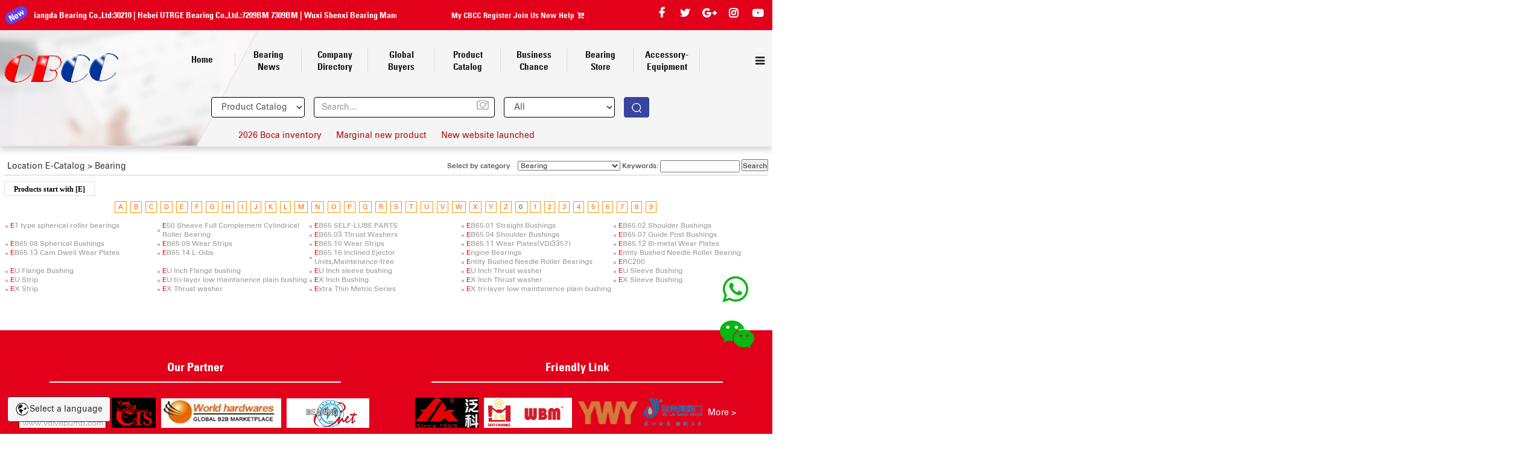

--- FILE ---
content_type: text/html
request_url: https://bearing.com.cn/e_catalog/newsearch.php?nn=4&ml_dname=Bearing&more=kind&pn=E
body_size: 2315
content:

<!DOCTYPE html>

<html>

<head>

<meta http-equiv="Content-Type" content="text/html; charset=utf-8" />
<meta name="keywords" content="E-Catalog of Machine Components____Bearing, Bearing Enquipments, Tools,Seal,Transmission" />
<meta name="description" content="E-Catalog of Machine Components____Bearing, Bearing Enquipments, Tools,Seal,Transmission" />
<title>E-Catalog of Machine Components____Bearing, Bearing Enquipments, Tools,Seal,Transmission</title>
<link rel="canonical" href="https://www.bearing.com.cn/e_catalog/newsearch.php?nn=4&ml_dname=Bearing&more=kind&pn=E">
<link href="../dev/css/common/common.css" rel="stylesheet" type="text/css" />

<link href="../css/style.css" rel="stylesheet" type="text/css">

<link href="../dev/css/main2.css" rel="stylesheet" type="text/css" />

<link href="catalog.css" rel="stylesheet" type="text/css" />

<link rel="stylesheet" href="../dev/css/slideshow.css" type="text/css" media="screen" />

<link rel="Shortcut Icon" href="../favicon.ico">


<link href="../css/style_test.css" rel="stylesheet" type="text/css">


<script type="text/javascript" src="../dev/js/jquery.tools.min.js"></script>

<script type="text/javascript" src="../dev/js/check.js"></script>

<style type="text/css">

body,td,th {

	font-family:Arial, Helvetica, sans-serif;

}

.key_red:first-letter{color:red;}

</style>

</head>

<body>

<script type="text/javascript" src="../common/header2.php"></script>

<script type="text/javascript">

function checkkwds()

{

	if(document.getElementsByName("keyws").item(0).value=="")

		{

			alert("Please input the keywords!")

			document.getElementById("keyws").focus();

			return false;

		}

}

function zh(channel,url)

 {

 var ty=channel.value;

 window.location.href='newsearch.php?nn=4&ml_dname='+ty+'&more='+url;

 }

</script>

<script type='text/javascript' >setTab('nav',4,8);</script>
 <div class="clear"></div>

<div class="main">

<div class="location">

<div style="float:left; padding-left:5px;">Location E-Catalog > Bearing</div><form onsubmit="return checkkwds();" method="post" action="newsearch.php" name="form1">

<div style="float:right;" >Keywords:

               <input type="text" id="keyws" name="keyws" value="" onfocus="this.value=''">

               <input type="hidden" id="ml_dname" name="ml_dname" value="Bearing">

               <!-- <input type="hidden" id="xingh" name="xingh" value="">

                <input type="hidden" id="kind" name="kind" value="">

                <input type="hidden" id="ppc" name="ppc" value="">

                <input type="hidden" id="size" name="size" value="">-->

                 <input type="hidden" id="more" name="more" value="kind">

                <input type="hidden" id="pn" name="pn" value="E">

                <input type="hidden" id="nn" name="nn" value="4">

              <input type="submit" value="Search" name="Submit">

            </div>

	<div class="select">Select by category&nbsp;&nbsp;&nbsp;&nbsp;<select name="ml_dname" onChange="zh(this,'kind')">

						  <option value="Application" >Application</option>

						  <option value="material and fittings">Accessories and material</option>

						  <option value="Bearing" selected>Bearing</option>

						  <option value="Equipment and tools">Equipment and Instrument</option>

						  <option value="related transmission parts">Power Transmission</option>

						</select>

	</div>

    </form>

</div>

<div class="sitemapHead">

    
        <ul>

            <li>Products start with [E]</li>

        </ul> 

		 

        <div style="float:right;">

        
		</div>

		</div>

      <div>

		<div class="number">

		<a href="newsearch.php?nn=4&ml_dname=Bearing&more=kind&pn=A">A</a>

		<a href="newsearch.php?nn=4&ml_dname=Bearing&more=kind&pn=B">B</a>

		<a href="newsearch.php?nn=4&ml_dname=Bearing&more=kind&pn=C">C</a>

		<a href="newsearch.php?nn=4&ml_dname=Bearing&more=kind&pn=D">D</a>

		<a href="newsearch.php?nn=4&ml_dname=Bearing&more=kind&pn=E">E</a>

		<a href="newsearch.php?nn=4&ml_dname=Bearing&more=kind&pn=F">F</a>

		<a href="newsearch.php?nn=4&ml_dname=Bearing&more=kind&pn=G">G</a>

		<a href="newsearch.php?nn=4&ml_dname=Bearing&more=kind&pn=H">H</a>

		<a href="newsearch.php?nn=4&ml_dname=Bearing&more=kind&pn=I">I</a>

		<a href="newsearch.php?nn=4&ml_dname=Bearing&more=kind&pn=J">J</a>

		<a href="newsearch.php?nn=4&ml_dname=Bearing&more=kind&pn=K">K</a>

		<a href="newsearch.php?nn=4&ml_dname=Bearing&more=kind&pn=L">L</a>

		<a href="newsearch.php?nn=4&ml_dname=Bearing&more=kind&pn=M">M</a>

		<a href="newsearch.php?nn=4&ml_dname=Bearing&more=kind&pn=N">N</a>

		<a href="newsearch.php?nn=4&ml_dname=Bearing&more=kind&pn=O">O</a>

		<a href="newsearch.php?nn=4&ml_dname=Bearing&more=kind&pn=P">P</a>

		<a href="newsearch.php?nn=4&ml_dname=Bearing&more=kind&pn=Q">Q</a>

		<a href="newsearch.php?nn=4&ml_dname=Bearing&more=kind&pn=R">R</a>

		<a href="newsearch.php?nn=4&ml_dname=Bearing&more=kind&pn=S">S</a>

		<a href="newsearch.php?nn=4&ml_dname=Bearing&more=kind&pn=T">T</a>

		<a href="newsearch.php?nn=4&ml_dname=Bearing&more=kind&pn=U">U</a>

		<a href="newsearch.php?nn=4&ml_dname=Bearing&more=kind&pn=V">V</a>

		<a href="newsearch.php?nn=4&ml_dname=Bearing&more=kind&pn=W">W</a>

		<a href="newsearch.php?nn=4&ml_dname=Bearing&more=kind&pn=X">X</a>

		<a href="newsearch.php?nn=4&ml_dname=Bearing&more=kind&pn=Y">Y</a>

		<a href="newsearch.php?nn=4&ml_dname=Bearing&more=kind&pn=Z">Z</a>

		<a href="newsearch.php?nn=4&ml_dname=Bearing&more=kind&pn=0"><font color="green">0</font> </a>

		<a href="newsearch.php?nn=4&ml_dname=Bearing&more=kind&pn=1">1</a>

		<a href="newsearch.php?nn=4&ml_dname=Bearing&more=kind&pn=2">2</a>

		<a href="newsearch.php?nn=4&ml_dname=Bearing&more=kind&pn=3">3</a>

		<a href="newsearch.php?nn=4&ml_dname=Bearing&more=kind&pn=4">4</a>

		<a href="newsearch.php?nn=4&ml_dname=Bearing&more=kind&pn=5">5</a>

		<a href="newsearch.php?nn=4&ml_dname=Bearing&more=kind&pn=6">6</a>

		<a href="newsearch.php?nn=4&ml_dname=Bearing&more=kind&pn=7">7</a>

		<a href="newsearch.php?nn=4&ml_dname=Bearing&more=kind&pn=8">8</a>

		<a href="newsearch.php?nn=4&ml_dname=Bearing&more=kind&pn=9">9</a>	

		</div>

		  <div class="bearing">

<div  id="list">

<form name="form3" id="form3" >

<ul>



<li class='key_red'><a href="read_dlpageen.php?nn=4&type=pro&ml_dname=Bearing&types=1&keyws=E1 type spherical roller bearings">E1 type spherical roller bearings</a></li><li class='key_red'><a href="read_dlpageen.php?nn=4&type=pro&ml_dname=Bearing&types=1&keyws=E50 Sheave Full Complement Cylindrical Roller Bearing">E50 Sheave Full Complement Cylindrical Roller Bearing</a></li><li class='key_red'><a href="read_dlpageen.php?nn=4&type=pro&ml_dname=Bearing&types=1&keyws=EB65 SELF-LUBE PARTS">EB65 SELF-LUBE PARTS</a></li><li class='key_red'><a href="read_dlpageen.php?nn=4&type=pro&ml_dname=Bearing&types=1&keyws=EB65.01 Straight Bushings">EB65.01 Straight Bushings</a></li><li class='key_red'><a href="read_dlpageen.php?nn=4&type=pro&ml_dname=Bearing&types=1&keyws=EB65.02 Shoulder Bushings">EB65.02 Shoulder Bushings</a></li><li class='key_red'><a href="read_dlpageen.php?nn=4&type=pro&ml_dname=Bearing&types=1&keyws=EB65.03 Thrust Washers">EB65.03 Thrust Washers</a></li><li class='key_red'><a href="read_dlpageen.php?nn=4&type=pro&ml_dname=Bearing&types=1&keyws=EB65.04 Shoulder Bushings">EB65.04 Shoulder Bushings</a></li><li class='key_red'><a href="read_dlpageen.php?nn=4&type=pro&ml_dname=Bearing&types=1&keyws=EB65.07 Guide Post Bushings">EB65.07 Guide Post Bushings</a></li><li class='key_red'><a href="read_dlpageen.php?nn=4&type=pro&ml_dname=Bearing&types=1&keyws=EB65.08 Spherical Bushings">EB65.08 Spherical Bushings</a></li><li class='key_red'><a href="read_dlpageen.php?nn=4&type=pro&ml_dname=Bearing&types=1&keyws=EB65.09 Wear Strips">EB65.09 Wear Strips</a></li><li class='key_red'><a href="read_dlpageen.php?nn=4&type=pro&ml_dname=Bearing&types=1&keyws=EB65.10 Wear Strips">EB65.10 Wear Strips</a></li><li class='key_red'><a href="read_dlpageen.php?nn=4&type=pro&ml_dname=Bearing&types=1&keyws=EB65.11 Wear Plates(VDI3357)">EB65.11 Wear Plates(VDI3357)</a></li><li class='key_red'><a href="read_dlpageen.php?nn=4&type=pro&ml_dname=Bearing&types=1&keyws=EB65.12 Bi-metal Wear Plates">EB65.12 Bi-metal Wear Plates</a></li><li class='key_red'><a href="read_dlpageen.php?nn=4&type=pro&ml_dname=Bearing&types=1&keyws=EB65.13 Cam Dwell Wear Plates">EB65.13 Cam Dwell Wear Plates</a></li><li class='key_red'><a href="read_dlpageen.php?nn=4&type=pro&ml_dname=Bearing&types=1&keyws=EB65.14 L-Gibs">EB65.14 L-Gibs</a></li><li class='key_red'><a href="read_dlpageen.php?nn=4&type=pro&ml_dname=Bearing&types=1&keyws=EB65.16 Inclined Ejector Units,Maintenance-free">EB65.16 Inclined Ejector Units,Maintenance-free</a></li><li class='key_red'><a href="read_dlpageen.php?nn=4&type=pro&ml_dname=Bearing&types=1&keyws=Engine Bearings">Engine Bearings</a></li><li class='key_red'><a href="read_dlpageen.php?nn=4&type=pro&ml_dname=Bearing&types=1&keyws=Entity Bushed Needle Roller Bearing">Entity Bushed Needle Roller Bearing</a></li><li class='key_red'><a href="read_dlpageen.php?nn=4&type=pro&ml_dname=Bearing&types=1&keyws=Entity Bushed Needle Roller Bearings">Entity Bushed Needle Roller Bearings</a></li><li class='key_red'><a href="read_dlpageen.php?nn=4&type=pro&ml_dname=Bearing&types=1&keyws=ERC200">ERC200</a></li><li class='key_red'><a href="read_dlpageen.php?nn=4&type=pro&ml_dname=Bearing&types=1&keyws=EU Flange Bushing">EU Flange Bushing</a></li><li class='key_red'><a href="read_dlpageen.php?nn=4&type=pro&ml_dname=Bearing&types=1&keyws=EU Inch Flange bushing">EU Inch Flange bushing</a></li><li class='key_red'><a href="read_dlpageen.php?nn=4&type=pro&ml_dname=Bearing&types=1&keyws=EU Inch sleeve bushing">EU Inch sleeve bushing</a></li><li class='key_red'><a href="read_dlpageen.php?nn=4&type=pro&ml_dname=Bearing&types=1&keyws=EU Inch Thrust washer">EU Inch Thrust washer</a></li><li class='key_red'><a href="read_dlpageen.php?nn=4&type=pro&ml_dname=Bearing&types=1&keyws=EU Sleeve Bushing">EU Sleeve Bushing</a></li><li class='key_red'><a href="read_dlpageen.php?nn=4&type=pro&ml_dname=Bearing&types=1&keyws=EU Strip">EU Strip</a></li><li class='key_red'><a href="read_dlpageen.php?nn=4&type=pro&ml_dname=Bearing&types=1&keyws=EU tri-layer low maintanence plain bushing">EU tri-layer low maintanence plain bushing</a></li><li class='key_red'><a href="read_dlpageen.php?nn=4&type=pro&ml_dname=Bearing&types=1&keyws=EX Inch Bushing">EX Inch Bushing</a></li><li class='key_red'><a href="read_dlpageen.php?nn=4&type=pro&ml_dname=Bearing&types=1&keyws=EX Inch Thrust washer">EX Inch Thrust washer</a></li><li class='key_red'><a href="read_dlpageen.php?nn=4&type=pro&ml_dname=Bearing&types=1&keyws=EX Sleeve Bushing">EX Sleeve Bushing</a></li><li class='key_red'><a href="read_dlpageen.php?nn=4&type=pro&ml_dname=Bearing&types=1&keyws=EX Strip">EX Strip</a></li><li class='key_red'><a href="read_dlpageen.php?nn=4&type=pro&ml_dname=Bearing&types=1&keyws=EX Thrust washer">EX Thrust washer</a></li><li class='key_red'><a href="read_dlpageen.php?nn=4&type=pro&ml_dname=Bearing&types=1&keyws=Extra Thin Metric Series">Extra Thin Metric Series</a></li><li class='key_red'><a href="read_dlpageen.php?nn=4&type=pro&ml_dname=Bearing&types=1&keyws=EX tri-layer low maintanence plain bushing">EX tri-layer low maintanence plain bushing</a></li>
</ul>

</form>

 </div>

   </div>

   <div class="clear"></div>

   
    </div>

  </div>

 

  <script type="text/javascript" src="../common/footer2.php" ></script>

</BODY>

</HTML>



--- FILE ---
content_type: text/html
request_url: https://www.bearing.com.cn/res/checkcode.php
body_size: 993
content:
���� JFIF      �� >CREATOR: gd-jpeg v1.0 (using IJG JPEG v62), default quality
�� C 		
 $.' ",#(7),01444'9=82<.342�� C			2!!22222222222222222222222222222222222222222222222222��   2" ��           	
�� �   } !1AQa"q2���#B��R��$3br�	
%&'()*456789:CDEFGHIJSTUVWXYZcdefghijstuvwxyz���������������������������������������������������������������������������        	
�� �  w !1AQaq"2�B����	#3R�br�
$4�%�&'()*56789:CDEFGHIJSTUVWXYZcdefghijstuvwxyz��������������������������������������������������������������������������   ? ���>���jֺT�J��J� �I�A����X��G������-��;;7��ݎq�g��j:W��,��Z˨\It�b靮���hU��2;q�9U��k.ߙ߁�S���+YI����^�k��^��k~�5�7�K��mЂZG<`ۑ�A���2�]��5KM2��(�.� ��ǖ��<�'��^y�iZͥ揨�X\�s�V�\%�� X�*�?���AbO'=��'���.�e-֩�O#��b��1��Q�����d���K_��s�9]�{�=��k�(��_g[v���t�"o&��_%�d���5�j�������
M�$R(dt9V�AEp�z� ���Ӡ���.��N� ����2?�T��N^�özm��ik�L��ƤG*�$w�p����8ϧJ���É�F��[����i�mk��Ԣ�+S�
(��
(��
(��
(��?��

--- FILE ---
content_type: text/html; charset=UTF-8
request_url: https://translate.cbccsaas.work/translatev2/l.php?client=te&alpha=true&hl=zh-CN&cb=_callbacks____0ml31xo78
body_size: 10803
content:
_callbacks____0ml31xo78({"sl":{"auto":"检测语言","ab":"阿布哈兹语","sq":"阿尔巴尼亚语","aa":"阿法尔语","ar":"阿拉伯语","alz":"阿卢尔语","am":"阿姆哈拉语","ach":"阿乔利语","as":"阿萨姆语","az":"阿塞拜疆语","awa":"阿瓦德语","av":"阿瓦尔语","ee":"埃维语","ay":"艾马拉语","ga":"爱尔兰语","et":"爱沙尼亚语","oc":"奥克语","or":"奥利亚语","om":"奥罗莫语","os":"奥塞梯语","tpi":"巴布亚皮钦语","bew":"巴达维语","ban":"巴厘语","ba":"巴什基尔语","eu":"巴斯克语","btx":"巴塔克卡罗语","bbc":"巴塔克托巴语","bts":"巴塔克西马隆贡语","bci":"巴乌雷语","be":"白俄罗斯语","bm":"班巴拉语","pag":"邦阿西楠语","pam":"邦板牙语","bg":"保加利亚语","nso":"北索托语","bem":"奔巴语","bik":"比科尔语","bal":"俾路支语","is":"冰岛语","pl":"波兰语","bs":"波斯尼亚语","fa":"波斯语","bho":"博杰普尔语","bua":"布里亚特语","br":"布列塔尼语","bo":"藏语","chm":"草原马里语","ch":"查莫罗语","ce":"车臣语","chk":"楚克语","cv":"楚瓦什语","tn":"茨瓦纳语","ts":"聪加语","fa-AF":"达里语","tt":"鞑靼语","da":"丹麦语","shn":"掸语","tet":"德顿语","de":"德语","dv":"迪维希语","dyu":"迪尤拉语","tiv":"蒂夫语","din":"丁卡语","doi":"多格拉语","ru":"俄语","ndc-ZW":"恩道语","nr":"恩德贝莱语（南部）","dov":"恩敦贝语","bm-Nkoo":"恩科字母（西非书面文字）","fo":"法罗语","fr":"法语","fr-CA":"法语（加拿大）","sa":"梵语","tl":"菲律宾语","fj":"斐济语","fi":"芬兰语","fon":"丰语","fy":"弗里西语","fur":"弗留利语","ff":"富拉尼语","kg":"刚果语","km":"高棉语","kl":"格陵兰语","ka":"格鲁吉亚语","gom":"贡根语","gu":"古吉拉特语","gn":"瓜拉尼语","cnh":"哈卡钦语","kk":"哈萨克语","ht":"海地克里奥尔语","ko":"韩语","ha":"豪萨语","nl":"荷兰语","hrx":"洪斯吕克语","ky":"吉尔吉斯语","ktu":"吉土巴语","gl":"加利西亚语","ca":"加泰罗尼亚语","gaa":"加语","cs":"捷克语","kac":"景颇语","kn":"卡纳达语","kr":"卡努里语","kha":"卡西语","kek":"凯克其语","kv":"科米语","xh":"科萨语","co":"科西嘉语","crh-Latn":"克里米亚鞑靼语（拉丁文）","crh":"克里米亚鞑靼语（西里尔文）","hr":"克罗地亚语","qu":"克丘亚语","ku":"库尔德语（库尔曼吉语）","ckb":"库尔德语（索拉尼）","trp":"廓克博若克语","la":"拉丁语","ltg":"拉特加莱语","lv":"拉脱维亚语","lo":"老挝语","lt":"立陶宛语","lij":"利古里亚语","li":"林堡语","ln":"林加拉语","rn":"隆迪语","luo":"卢奥语","lg":"卢干达语","lb":"卢森堡语","rw":"卢旺达语","lmo":"伦巴第语","ro":"罗马尼亚语","rom":"罗姆语","mad":"马都拉语","gv":"马恩岛语","mg":"马尔加什语","mwr":"马尔瓦迪语","mt":"马耳他语","mr":"马拉地语","ml":"马拉雅拉姆语","ms":"马来语","ms-Arab":"马来语（爪夷文）","mk":"马其顿语","mh":"马绍尔语","mam":"玛姆语","mai":"迈蒂利语","mfe":"毛里裘斯克里奥耳语","mi":"毛利语","mni-Mtei":"梅泰语（曼尼普尔语）","mn":"蒙古语","bn":"孟加拉语","min":"米南语","lus":"米佐语","my":"缅甸语","hmn":"苗语","nhe":"纳瓦特尔语（东部瓦斯特卡）","af":"南非荷兰语","st":"南索托语","ne":"尼泊尔语","new":"尼泊尔语言（尼瓦尔语）","nus":"努尔语","no":"挪威语","pap":"帕皮阿门托语","pa":"旁遮普语（果鲁穆奇文）","pa-Arab":"旁遮普语（沙木基文）","pt":"葡萄牙语（巴西）","pt-PT":"葡萄牙语（葡萄牙）","ps":"普什图语","ny":"齐切瓦语","cgg":"奇加语","lua":"奇卢伯语","ak":"契维语","ja":"日语","sv":"瑞典语","zap":"萨巴特克语","se":"萨米语（北部）","sm":"萨摩亚语","sr":"塞尔维亚语","kri":"塞拉利昂克里奥尔语","crs":"塞舌尔克里奥尔语","sg":"桑戈语","sat-Latn":"桑塔利语（拉丁文）","sat":"桑塔利语（欧甘文）","si":"僧伽罗语","eo":"世界语","sk":"斯洛伐克语","sl":"斯洛文尼亚语","ss":"斯瓦特语","sw":"斯瓦希里语","gd":"苏格兰盖尔语","sus":"苏苏语","ceb":"宿务语","so":"索马里语","tg":"塔吉克语","ber":"塔马齐格特语（提非纳文）","ber-Latn":"塔马塞特语","ty":"塔希提语","te":"泰卢固语","ta":"泰米尔语","th":"泰语","to":"汤加语","ti":"提格里尼亚语","tcy":"图鲁语","tum":"图姆布卡语","tyv":"图瓦语","tr":"土耳其语","tk":"土库曼语","war":"瓦瑞语","mak":"望加锡语","cy":"威尔士语","vec":"威尼斯语","ug":"维吾尔语","ve":"文达语","wo":"沃洛夫语","udm":"乌德穆尔特语","ur":"乌尔都语","uk":"乌克兰语","uz":"乌兹别克语","es":"西班牙语","szl":"西里西亚语","scn":"西西里语","iw":"希伯来语","el":"希腊语","hil":"希利盖农语","haw":"夏威夷语","sd":"信德语","hu":"匈牙利语","sn":"修纳语","su":"巽他语","jam":"牙买加土语","sah":"雅库特语","hy":"亚美尼亚语","ace":"亚齐语","iba":"伊班语","ig":"伊博语","ilo":"伊洛卡诺语","it":"意大利语","yi":"意第绪语","iu-Latn":"因纽特语（拉丁文）","iu":"因纽特语（音节）","hi":"印地语","id":"印尼语","en":"英语","yua":"尤卡坦玛雅语","yo":"约鲁巴语","yue":"粤语","vi":"越南语","jw":"爪哇语","zh-CN":"中文","dz":"宗卡语","zu":"祖鲁语"},"tl":{"ab":"阿布哈兹语","sq":"阿尔巴尼亚语","aa":"阿法尔语","ar":"阿拉伯语","alz":"阿卢尔语","am":"阿姆哈拉语","ach":"阿乔利语","as":"阿萨姆语","az":"阿塞拜疆语","awa":"阿瓦德语","av":"阿瓦尔语","ee":"埃维语","ay":"艾马拉语","ga":"爱尔兰语","et":"爱沙尼亚语","oc":"奥克语","or":"奥利亚语","om":"奥罗莫语","os":"奥塞梯语","tpi":"巴布亚皮钦语","bew":"巴达维语","ban":"巴厘语","ba":"巴什基尔语","eu":"巴斯克语","btx":"巴塔克卡罗语","bbc":"巴塔克托巴语","bts":"巴塔克西马隆贡语","bci":"巴乌雷语","be":"白俄罗斯语","bm":"班巴拉语","pag":"邦阿西楠语","pam":"邦板牙语","bg":"保加利亚语","nso":"北索托语","bem":"奔巴语","bik":"比科尔语","bal":"俾路支语","is":"冰岛语","pl":"波兰语","bs":"波斯尼亚语","fa":"波斯语","bho":"博杰普尔语","bua":"布里亚特语","br":"布列塔尼语","bo":"藏语","chm":"草原马里语","ch":"查莫罗语","ce":"车臣语","chk":"楚克语","cv":"楚瓦什语","tn":"茨瓦纳语","ts":"聪加语","fa-AF":"达里语","tt":"鞑靼语","da":"丹麦语","shn":"掸语","tet":"德顿语","de":"德语","dv":"迪维希语","dyu":"迪尤拉语","tiv":"蒂夫语","din":"丁卡语","doi":"多格拉语","ru":"俄语","ndc-ZW":"恩道语","nr":"恩德贝莱语（南部）","dov":"恩敦贝语","bm-Nkoo":"恩科字母（西非书面文字）","fo":"法罗语","fr":"法语","fr-CA":"法语（加拿大）","sa":"梵语","tl":"菲律宾语","fj":"斐济语","fi":"芬兰语","fon":"丰语","fy":"弗里西语","fur":"弗留利语","ff":"富拉尼语","kg":"刚果语","km":"高棉语","kl":"格陵兰语","ka":"格鲁吉亚语","gom":"贡根语","gu":"古吉拉特语","gn":"瓜拉尼语","cnh":"哈卡钦语","kk":"哈萨克语","ht":"海地克里奥尔语","ko":"韩语","ha":"豪萨语","nl":"荷兰语","hrx":"洪斯吕克语","ky":"吉尔吉斯语","ktu":"吉土巴语","gl":"加利西亚语","ca":"加泰罗尼亚语","gaa":"加语","cs":"捷克语","kac":"景颇语","kn":"卡纳达语","kr":"卡努里语","kha":"卡西语","kek":"凯克其语","kv":"科米语","xh":"科萨语","co":"科西嘉语","crh-Latn":"克里米亚鞑靼语（拉丁文）","crh":"克里米亚鞑靼语（西里尔文）","hr":"克罗地亚语","qu":"克丘亚语","ku":"库尔德语（库尔曼吉语）","ckb":"库尔德语（索拉尼）","trp":"廓克博若克语","la":"拉丁语","ltg":"拉特加莱语","lv":"拉脱维亚语","lo":"老挝语","lt":"立陶宛语","lij":"利古里亚语","li":"林堡语","ln":"林加拉语","rn":"隆迪语","luo":"卢奥语","lg":"卢干达语","lb":"卢森堡语","rw":"卢旺达语","lmo":"伦巴第语","ro":"罗马尼亚语","rom":"罗姆语","mad":"马都拉语","gv":"马恩岛语","mg":"马尔加什语","mwr":"马尔瓦迪语","mt":"马耳他语","mr":"马拉地语","ml":"马拉雅拉姆语","ms":"马来语","ms-Arab":"马来语（爪夷文）","mk":"马其顿语","mh":"马绍尔语","mam":"玛姆语","mai":"迈蒂利语","mfe":"毛里裘斯克里奥耳语","mi":"毛利语","mni-Mtei":"梅泰语（曼尼普尔语）","mn":"蒙古语","bn":"孟加拉语","min":"米南语","lus":"米佐语","my":"缅甸语","hmn":"苗语","nhe":"纳瓦特尔语（东部瓦斯特卡）","af":"南非荷兰语","st":"南索托语","ne":"尼泊尔语","new":"尼泊尔语言（尼瓦尔语）","nus":"努尔语","no":"挪威语","pap":"帕皮阿门托语","pa":"旁遮普语（果鲁穆奇文）","pa-Arab":"旁遮普语（沙木基文）","pt":"葡萄牙语（巴西）","pt-PT":"葡萄牙语（葡萄牙）","ps":"普什图语","ny":"齐切瓦语","cgg":"奇加语","lua":"奇卢伯语","ak":"契维语","ja":"日语","sv":"瑞典语","zap":"萨巴特克语","se":"萨米语（北部）","sm":"萨摩亚语","sr":"塞尔维亚语","kri":"塞拉利昂克里奥尔语","crs":"塞舌尔克里奥尔语","sg":"桑戈语","sat-Latn":"桑塔利语（拉丁文）","sat":"桑塔利语（欧甘文）","si":"僧伽罗语","eo":"世界语","sk":"斯洛伐克语","sl":"斯洛文尼亚语","ss":"斯瓦特语","sw":"斯瓦希里语","gd":"苏格兰盖尔语","sus":"苏苏语","ceb":"宿务语","so":"索马里语","tg":"塔吉克语","ber":"塔马齐格特语（提非纳文）","ber-Latn":"塔马塞特语","ty":"塔希提语","te":"泰卢固语","ta":"泰米尔语","th":"泰语","to":"汤加语","ti":"提格里尼亚语","tcy":"图鲁语","tum":"图姆布卡语","tyv":"图瓦语","tr":"土耳其语","tk":"土库曼语","war":"瓦瑞语","mak":"望加锡语","cy":"威尔士语","vec":"威尼斯语","ug":"维吾尔语","ve":"文达语","wo":"沃洛夫语","udm":"乌德穆尔特语","ur":"乌尔都语","uk":"乌克兰语","uz":"乌兹别克语","es":"西班牙语","szl":"西里西亚语","scn":"西西里语","iw":"希伯来语","el":"希腊语","hil":"希利盖农语","haw":"夏威夷语","sd":"信德语","hu":"匈牙利语","sn":"修纳语","su":"巽他语","jam":"牙买加土语","sah":"雅库特语","hy":"亚美尼亚语","ace":"亚齐语","iba":"伊班语","ig":"伊博语","ilo":"伊洛卡诺语","it":"意大利语","yi":"意第绪语","iu-Latn":"因纽特语（拉丁文）","iu":"因纽特语（音节）","hi":"印地语","id":"印尼语","en":"英语","yua":"尤卡坦玛雅语","yo":"约鲁巴语","yue":"粤语","vi":"越南语","jw":"爪哇语","zh-TW":"中文（繁体）","zh-CN":"中文（简体）","dz":"宗卡语","zu":"祖鲁语"},"al":{}})

--- FILE ---
content_type: text/html; charset=UTF-8
request_url: https://translate.cbccsaas.work/language_redirect_en/language_redirect.php
body_size: 342
content:
<br />
<b>Fatal error</b>:  Uncaught TypeError: json_decode(): Argument #1 ($json) must be of type string, array given in C:\wwwroot\translate.cbccsaas.work\language_redirect_en\language_redirect.php:51
Stack trace:
#0 C:\wwwroot\translate.cbccsaas.work\language_redirect_en\language_redirect.php(51): json_decode(Array, true)
#1 {main}
  thrown in <b>C:\wwwroot\translate.cbccsaas.work\language_redirect_en\language_redirect.php</b> on line <b>51</b><br />


--- FILE ---
content_type: text/css
request_url: https://bearing.com.cn/css/style.css
body_size: 2877
content:
BODY {
    FONT-SIZE: 9pt;
    SCROLLBAR-HIGHLIGHT-COLOR: buttonface;
    SCROLLBAR-SHADOW-COLOR: buttonface;
    SCROLLBAR-3DLIGHT-COLOR: buttonhighlight;
    SCROLLBAR-TRACK-COLOR: #eee;
    SCROLLBAR-DARKSHADOW-COLOR: buttonshadow;
}

td {
    font-size: 9pt;
}

FORM {
    FONT-SIZE: 9pt;
}

A {
    TEXT-DECORATION: none;
    color: #039;
}

A:hover {
    COLOR: #09F;
    TEXT-DECORATION: underline;
}

.x {
    font-size: 8pt;
}

a.x:hover {
    font-size: 8pt;
    color: #333;
    text-decoration: underline;
}

.bo {
    color: #73A210;
    margin: 1pt;
    padding: 1pt;
    border: 1pt solid #73A210;
    font-size: 9pt;
}

input,
select,
textarea {
    font: 13px Arial;
}

#tabsJ {
    margin-bottom: 0;
    width: 1002px;
    height: 29px;
    margin-top: 4px;
    line-height: normal;
    white-space: nowrap;
    overflow: hidden;
}

#tabsJ ul {
    margin-left: 4px;
    padding-top: 4px;
    padding-bottom: 0;
    padding-left: 83px;
    list-style: none;
}

#tabsJ li {
    display: inline;
    float: left;
    margin-right: 4px;
    cursor: pointer;
    background: url("images/tiao4_r1_c1.jpg") no-repeat left top;
}

#tabsJ li span {
    float: left;
    display: block;
    padding: 5px 15px 6px 5px;
    margin-left: 2px;
    font: Verdana, Arial, Helvetica, sans-serif;
    background: url("images/tiao4_r1_c2.gif") no-repeat right top;
}

#tabsJ li.hover,
#tabsJ li#curTabsJ {
    display: inline;
    float: left;
    cursor: pointer;
    background: #FFF url("images/4_r1_c1.gif") no-repeat left top;
}

#tabsJ li.hover span,
#tabsJ li#curTabsJ span {
    float: left;
    display: block;
    font: Verdana, Arial, Helvetica, sans-serif;
    background: #FFF url("images/4_r1_c2.gif") no-repeat right top;
}

.name {
    font-family: "Verdana", "Arial", "Helvetica", "sans-serif";
    font-size: 11pt;
    color: #039;
}

a.name:hover {
    font-family: "Verdana", "Arial", "Helvetica", "sans-serif";
    font-size: 11pt;
    color: #F60;
    text-decoration: underline;
}

.depiction {
    font-family: "Verdana", "Arial", "Helvetica", "sans-serif";
    font-size: 9pt;
    line-height: 17pt;
}

.name1 {
    font-family: "Verdana", "Arial", "Helvetica", "sans-serif";
    font-size: 12pt;
    color: #FFF;
}

a.px:link {
    color: #039;
    text-decoration: none;
}

a.px:visited {
    color: #969;
    text-decoration: none;
}

a.px:visited.underline {
    text-decoration: underline!important;
}

a.px:visited.noVisited {
    color: #039;
}

a.px:hover.noVisited {
    color: #f60;
    text-decoration: underline;
}

.mlefttree td a {
    margin-left: 5px;
}

.mlefttree td strong a,
.mlefttree td strong {
    font-size: 13px;
    margin-left: 0;
}
.zhucetable td *{

    font-size: 16px;
}
.zhucetable td input , .zhucetable td select{
    margin-bottom: 5px;

}



--- FILE ---
content_type: text/css
request_url: https://bearing.com.cn/e_catalog/catalog.css
body_size: 2924
content:
/* CSS Document */

.main_cata{

	width:1035px;

	margin-left:-12px;

}

li{

	line-height:15px;

}

.mainleft{

	width:860px;

	float:left;

}
.location input{ height: 20px; line-height: 20px;}
.mainleft .left{

	width:175px;

	float:left;

}

.new-cataloginfo{

	border:#3975CE solid 1px;

}

.new-catalog{

	background:#3975CE;

    color: #FFFFFF;

    font-weight: bold;

    height: 18px;

    padding: 5px;

	line-height:15px;

	font-size:10pt;

}

.new-cataloginfo li {

	margin:5px auto;

	border-bottom:#CCC 1px solid;

	padding-bottom:10px;

}

.company{

	color:#F00;

	padding-left:8px;

	background:url(images/dot3.gif) 2px 10px no-repeat;

}

.company a{

	color:#2D108D;

	font-weight:bold;

}

.company_logo{

   float:left;

   width:75px;

   padding-left:3px;

}

.catas{

	float:right;

	width:90px;

	padding-left:3px;

	margin:20px auto;

}

.iamge_ad{

	margin:5px auto;

}

.mainleft .right{

	width:680px;

	border:#CCC 1px solid;

	float:left;

	margin-left:2px;

}

.menu{

	height:25px;

	background:#CFD9E3;

	padding-left:5px;

	font-weight:bold;

	line-height:25px;

}

.search_cata{

	background:#e2e2e2;

	height:40px;

	line-height:40px;

	padding-left:5px;

}

.etitle{

	background:#D50000;

	width:95px;

	height:25px;

	color:#FFF;

	text-align:center;

	font-weight:bold;

	font-size:15px;

	line-height:25px;

}

.line{

	background:#D50000;

	height:8px;

}

.charset{

	height:20px;

	background:#E4E4E4;

	line-height:20px;

	font-weight:bold;

	padding-left:5px;

}

.select{

	float:right;

	width:290px;

}

.location{

	height:30px;

	line-height:30px;

	border-bottom:solid 1px #ccc;

}

.search_result{

	color:#F00;

	padding-left:5px;

	line-height:20px;

	overflow:hidden;

}

.cataloglist{

	padding-left:5px;

	height:300px;

	overflow:scroll;

}

.lists{

	width:130px;

	float:left;

    padding: 2px 1px;

}

.lists a{

	text-decoration:underline;

	line-height:15px;

}

.comcatalist li{

	padding:0 0 5px 5px;

	margin:10px auto;

	border-bottom:1px solid #ccc;

}

.mainright{

	width:175px;

	float:left;

}

.demandinfo{

border:#3975CE solid 1px;	

}

.demand_title

{

	background:url(images/bg.jpg) repeat-x;

	font-weight:bold;

	padding-left:5px;

	height:22px;

	line-height:22px;

}



.demand_list li {

	background:url(images/d.jpg) 2px 6px no-repeat;

	padding-left:10px;

	margin:5px auto;

}

.flash_ad

{

	margin:5px auto;

	width:174px;

}

.flash_ad li{

	margin:5px auto;

	text-align:center;

}

#scrollDiv1,#scrollDiv2{height:200px;overflow:hidden}



.btitle{

	color:#CC0000;

	font-size:15px;

	border-bottom:1px solid #999999;

	padding-bottom:2px;

}

.bearing{

	margin: 5px 0 15px;

}



--- FILE ---
content_type: text/css
request_url: https://bearing.com.cn/dev/css/slideshow.css
body_size: 6386
content:
.main {
    clear: both;
    *margin-top: 10px;
    margin-top: 18px;
    margin-bottom: 10px;
}

.m_left {
    width: 200px;
    float: left;
    min-height: 10px;
}

.m_right {
    width: 840px;
    float: left;
    margin-left: 100px;
}

.com_line {
    background: #eee;
    margin: 15px 0;
    width: 100%;
    height: 1px;
    font-size: 0;
}


/* ---------------------------------------------------- */


/* SLIDESHOW
/* ---------------------------------------------------- */

#slideshow {
    width: 840px;
    background-color: #eee;
    border-top: 4px solid #063;
    font: Arial;
    *margin-left: -15px;
    _margin-left: -15px;
}

#slideshow ul {
    margin: 0;
    padding: 0;
    list-style-type: none;
    height: 1%;
    /* IE fix */
    width: 100%;
}

#slideshow ul:after {
    content: ".";
    clear: both;
    display: block;
    height: 0;
    visibility: hidden;
}


/* ---------------------------------------------------- */


/* SLIDESHOW > SLIDES
/* ---------------------------------------------------- */

.fuhao {
    width: 15px;
    height: 20px;
    color: #999;
    text-shadow: 3px 4px 5px #666;
    line-height: 20px;
    clear: both;
    float: left;
    margin-bottom: 10px;
}

.fuhao img {
    margin-left: 10px;
    margin-right: 10px;
    margin-top: 5px;
}

#slideshow .slides {
    overflow: hidden;
    width: 840px;
    background-color: #F6F6F6;
    padding-bottom: 10px;
}

#slideshow .slides li {
    width: 830px;
    float: left;
    padding: 0 5px;
    list-style: none;
}

#slideshow .slides li .li_left span {
    margin-top: 0;
    color: #060;
    font-weight: 600;
}

.li_left {
    width: 235px;
    float: left;
}

.li_left_con {
    width: 220px;
    margin-top: 5px;
    border-right: 8px solid #C7DC41;
    margin-bottom: 5px;
    height: 280px;
}

#slideshow .slides li .li_left_con .company2,
#slideshow .slides li .li_left_con .company2 ul {
    clear: both;
    width: 220px;
    color: #666;
    margin-top: 10px;
}

#slideshow .slides li .li_left_con .company2 ul li {
    clear: both;
    width: 220px;
    height: 25px;
    line-height: 25px;
    background: url(../images/hd.jpg) no-repeat left center;
    overflow: hidden;
}

.li_right {
    width: 585px;
    float: right;
    padding-top: 15px;
}

.px1,
.px2,
.px3,
.px4 {
    clear: both;
    color: #666;
    vertical-align: middle;
    height: 25px;
}

.px1 img,
.px2 img,
.px3 img,
.px4 img {
    vertical-align: bottom;
    padding-bottom: 2px;
}

.px1 span,
.px2 span,
.px3 span,
.px4 span {
    clear: both;
    color: #999;
    text-shadow: 3px 4px 5px #666;
    margin-top: 0px;
    vertical-align: top;
}

.px1 a,
.px2 a,
.px1 span,
.px2 span {
    height: 25px;
    margin-left: 2px;
    margin-right: 2px;
    line-height: 25px;
}

.px1 a,
.px2 a {
    font-weight: 600;
}

#slideshow .slides li #PN,
#slideshow .slides li #PN ul,
#slideshow .slides li #kind,
#slideshow .slides li #kind ul,
#slideshow .slides li #ppc,
#slideshow .slides li #ppc ul,
#slideshow .slides li #size,
#slideshow .slides li #size ul {
    width: 585px;
    clear: both;
    padding-left: 5px;
    margin-top: 10px;
    height: 220px;
}

#slideshow .slides li #PN ul li,
#slideshow .slides li #kind ul li,
#slideshow .slides li #ppc ul li,
#slideshow .slides li #size ul li,
#list ul li {
    color: #666;
    float: left;
    text-align: left;
    background: url(../images/hd.jpg) no-repeat left center;
    font_size: 10px !important;
}

#slideshow .slides li #PN ul li,
#slideshow .slides li #ppc ul li,
#slideshow .slides li #size ul li {
    width: 105px;
    margin-top: 2px;
    margin-bottom: 2px;
    overflow: hidden;
}

#slideshow .slides li #kind ul li {
    width: 180px;
    margin-top: 2px;
    margin-bottom: 2px;
}


/* ---------------------------------------------------- */


/* SLIDESHOW > NAVIGATION
/* ---------------------------------------------------- */

#slideshow .slides-nav {
    background-color: #bababa
}

#slideshow .slides-nav li {
    font-weight: 600;
    float: left;
    width: 24.9%;
    display: block;
    outline: none;
    text-align: center;
    vertical-align: middle;
    line-height: 30px;
    height: 30px;
    text-decoration: none;
    cursor: hand;
    text-shadow: 3px 4px 5px #666;
}

#slideshow .slides-nav li.hover {
    background-color: #003499;
    position: relative;
    color: #fff;
}


/*triangle*/

#slideshow .slides-nav li.hover .to-top {
    display: block;
    overflow: hidden;
    width: 0px;
    height: 0px;
    border: 6px solid #eee;
    border-color: #003499 #ECF6CE;
    border-width: 0 6px 6px 6px;
    position: absolute;
    left: 47%;
    top: 0;
    margin-top: -6px;
}


/*newsearch*/

#paixu {
    margin-top: 15px;
}

.px3 a,
.px4 a,
.px3 span,
.px4 span {
    height: 25px;
    margin-left: 5px;
    margin-right: 5px;
}

#list ul li {
    padding-left: 8px;
    width: 248px;
    margin-left: 2px;
    margin-right: 2px;
}

#list ul li a {
    clear: both;
    color: #999;
}

#list ul li a:hover {
    color: #333;
    text-decoration: none;
}

.sitemapHead {
    width: 100%;
    overflow: hidden;
    margin-top: 10px;
}

.sitemapHead ul li {
    float: left;
    padding: 2px 15px 0 15px;
    font: bold 12px/20px Tahoma;
    color: #000;
    height: 24px;
    border: 1px solid #dae4f5;
    background: D6D7D6;
}

.sitemapHead span {
    float: left;
    height: 24px;
    line-height: 24px;
}

.number {
    color: #FF6500;
    font-size: 80%;
    margin: 0 auto;
    padding: 5px;
    text-align: center;
    line-height: 28px;
    overflow: hidden;
    max-width: 980px;
}

div.number a.click,
div.number a:hover {
    background-color: #FFBE94;
    border-color: #FF6500;
    border-right: 1px solid #FF6500;
    border-style: solid;
    border-width: 1px;
    color: #FF6500;
    font-weight: bold;
    margin-right: 3px;
    padding: 3px 5px;
}

div.number a {
    background-position: 50% bottom;
    border-color: #FF9600;
    border-right: 1px solid #FF9600;
    border-style: solid;
    border-width: 1px;
    color: #FF6500;
    margin-right: 3px;
    padding: 3px 5px;
    text-decoration: none;
}

--- FILE ---
content_type: text/css
request_url: https://bearing.com.cn/cbcc_new_html/style.css?v=2
body_size: 114401
content:
@font-face {
    font-family: Open Sans;
    src: url('fonts/Open Sans.ttf') format("truetype");
}

@font-face {
    font-family: TypoPRO-Merriweather-Black;
    src: url('fonts/TypoPRO-Merriweather-Black.ttf') format("truetype");
}

@font-face {
    font-family: typopro-merriweather-light;
    src: url('fonts/typopro-merriweather-light.ttf') format("truetype");
}

@font-face {
    font-family: TypoPRO-Merriweather-BoldItalic;
    src: url('fonts/TypoPRO-Merriweather-BoldItalic.ttf') format("truetype");
}
img {
    -webkit-transform: scale(1);
    transform: scale(1);
    -webkit-transition: -webkit-transform .4s ease;
    transition: -webkit-transform .4s ease;
    transition: transform .4s ease;
    transition: transform .4s ease, -webkit-transform .4s ease;
}
@import url('https://fonts.googleapis.com/css?family=Montserrat:100,300,400,500,600,700,900%7COpen+Sans:300,400,600,700,800');
@font-face {
    font-family: "UniversPro";
    font-weight: normal;
    font-style: normal, unset;
    font-display: swap;
    src: url('fonts/395B90_0_0.eot');
    src: url('fonts/395B90_0_0.eot?#iefix') format('embedded-opentype'), url('fonts/395B90_0_0.woff2') format('woff2'), url('fonts/395B90_0_0.woff') format('woff'), url('fonts/395B90_0_0.ttf') format('truetype');
}

@font-face {
    font-family: "Univers-CondensedBold";
    font-weight: bold;
    font-display: swap;
    src: url('fonts/395B90_3_0.eot');
    src: url('fonts/395B90_3_0.eot?#iefix') format('embedded-opentype'), url('fonts/395B90_3_0.woff2') format('woff2'), url('fonts/395B90_3_0.woff') format('woff'), url('fonts/395B90_3_0.ttf') format('truetype');
}
/* ------------------------
    Flat Icon
------------------------*/
@font-face {
    font-family: "Flaticon";
    src: url("fonts/Flaticon.eot");
    src: url("fonts/Flaticond41d.eot?#iefix") format("embedded-opentype"),
         url("fonts/Flaticon.woff") format("woff"),
         url("fonts/Flaticon.ttf") format("truetype"),
         url("fonts/Flaticon.svg#Flaticon") format("svg");
    font-weight: normal;
    font-style: normal;
  }
  
  @media screen and (-webkit-min-device-pixel-ratio:0) {
    @font-face {
      font-family: "Flaticon";
      src: url("fonts/Flaticon.svg#Flaticon") format("svg");
    }
  }
  
  [class^="flaticon-"]:before, [class*=" flaticon-"]:before,
  [class^="flaticon-"]:after, [class*=" flaticon-"]:after {   
    font-family: Flaticon;
  font-style: normal;
  }
  
  .flaticon-24-hours:before { content: "\f100"; }
  .flaticon-drawing:before { content: "\f101"; }
  .flaticon-innovation-1:before { content: "\f102"; }
  .flaticon-idea:before { content: "\f103"; }
  .flaticon-alarm-clock:before { content: "\f104"; }
  .flaticon-broken-link-1:before { content: "\f105"; }
  .flaticon-broken-link:before { content: "\f106"; }
  .flaticon-search-1:before { content: "\f107"; }
  .flaticon-search:before { content: "\f108"; }
  .flaticon-magnifier:before { content: "\f109"; }
  .flaticon-cancel:before { content: "\f10a"; }
  .flaticon-home:before { content: "\f10b"; }
  .flaticon-map:before { content: "\f10c"; }
  .flaticon-employee:before { content: "\f10d"; }
  .flaticon-coffee-cup:before { content: "\f10e"; }
  .flaticon-pencil:before { content: "\f10f"; }
  .flaticon-project:before { content: "\f110"; }
  .flaticon-engine:before { content: "\f111"; }
  .flaticon-fuel-station:before { content: "\f112"; }
  .flaticon-factory:before { content: "\f113"; }
  .flaticon-maintenance:before { content: "\f114"; }
  .flaticon-industrial-robot:before { content: "\f115"; }
  .flaticon-gear:before { content: "\f116"; }
  .flaticon-motor:before { content: "\f117"; }
  .flaticon-worker:before { content: "\f118"; }
  .flaticon-oil:before { content: "\f119"; }
  .flaticon-angle-arrow-down:before { content: "\f11a"; }
  .flaticon-paper-plane:before { content: "\f11b"; }
  .flaticon-message:before { content: "\f11c"; }
  .flaticon-opened-email-envelope:before { content: "\f11d"; }
  .flaticon-phone-call:before { content: "\f11e"; }
  .flaticon-online-support:before { content: "\f11f"; }
  .flaticon-settings:before { content: "\f120"; }
  .flaticon-networking:before { content: "\f121"; }
  .flaticon-browser:before { content: "\f122"; }
  .flaticon-time-management:before { content: "\f123"; }
  .flaticon-chat-bubble:before { content: "\f124"; }
  .flaticon-trophy:before { content: "\f125"; }
  .flaticon-growth:before { content: "\f126"; }
  .flaticon-innovation:before { content: "\f127"; }
body {
    overflow-x: hidden;
    font-family: UniversPro, Arial, sans-serif;
    font-style: normal;
    font-size: 14px;
    width: 100%;
    position: relative;
}
/*新增产能样式*/
.section_capacity .arrow img{
    animation: moveRight 1.5s infinite ease-in-out;
}
@keyframes moveRight {
    0% {
      transform: translateX(0);
      opacity: 1;
    }
    50% {
      transform: translateX(5px);
      opacity: 0.8;
    }
    100% {
      transform: translateX(10px);
      opacity: 0;
    }
  }

.section_capacity .leftbox{
    /* color:#fff; */
    border-radius: 27px; padding:20px; height: 100%;}.section_capacity .leftbox .item{min-height: 100px; display: flex; align-items: center; color: #0495CF; margin: 140px 0; border-radius: 5px; border-left: 8px solid #2BCEC3; padding:10px;
        border-bottom: 2px solid #2BCEC3;}  .section_capacity .leftbox .item:nth-child(2){ margin-top: 100px;} 
        .section_capacity .leftbox .item:last-child{ margin-bottom: 0;}   
    .section_capacity .leftbox .item .logopic{ width: 70px; margin-right: 10px;}
    .section_capacity .box{padding: 10px 50px 0 50px;}.section_capacity .leftbox .menutitle{ padding: 30px 0;font-family: 'TypoPRO-Merriweather-BoldItalic';font-size: 30px;}
    .section_capacity .box .item1sbox{
        width: 340px;
height: 30px;
background: #FFFFFF;
border-right: 1px solid #828282;
position: relative;
padding-left: 80px;
line-height: 30px;
    }
    .section_capacity .box .item1sbox .icos{ position: absolute;
top: 0;
left: 0;
width: 60px;
height: 30px;
background: #c32129;
text-align: center;}
.section_capacity .box .item1sbox .icos img{ filter: grayscale(100%) invert(100%);}
.section_capacity .box .item1{ display: flex; justify-content:center; margin-bottom: 30px;}
.section_capacity .box .item1s .nrbox{ display: flex; align-items:center; justify-content: flex-end;}
.section_capacity .box .item1s{margin:0 50px;width: 25%;}
.custom-select {
-webkit-appearance: none;
-moz-appearance: none;
appearance: none;
background: #fff;
border-left: 1px solid #828282;
padding: 5px;
border-right: 1px solid #828282;
cursor: pointer;
background-image: url(//cdn.bearing.com.cn/cbcc_new_html/cbcc_xb/icons1.png);
background-repeat: no-repeat;
background-position: 95%;
width: 60%;
height: 30px;
border-top: none;
border-bottom: none;
}
.section_capacity .rightbox .item3 .item3s .item3s_list.picbox{ width: 30%;height:190px;text-align: center;}
.section_capacity .rightbox .item3 .item3s .item3s_list.picbox img{ max-height: 170px;}
.section_capacity .rightbox .item3 .item3s .item3s_list.cs2{ width: 100px;}
.section_capacity .rightbox .item2 table {
width: 100%;
border-collapse: collapse;
border-collapse: separate;
border-spacing: 15px 15px;
}
.section_capacity .rightbox .item2 td {
padding: 4px 5px;
text-align: left;
background: url('//cdn.bearing.com.cn/cbcc_new_html/cbcc_xb/icons2.png') no-repeat right;
background-color: #ddd;
background-position: 95%;
cursor: pointer;
font-size: 16px;
color: #0495CF;
}
.section_capacity .rightbox .item2 .highlight {
background-color: #c32129;
color: white;
}
.section_capacity .rightbox .item2 .button {
display: inline-block;
padding: 5px 10px;
margin: 5px;
border: 1px solid #ddd;
border-radius: 4px;
cursor: pointer;
}
.section_capacity .rightbox .item2 .button:hover {
background-color: #ddd;
}
.section_capacity .rightbox .item2{ margin:-15px 0 30px}
.section_capacity .rightbox .item3{border-left:6px solid #1A313C; padding-left: 20px;}
.section_capacity .rightbox .item3 .item3s span.jiao.jiao1{top:0;left:0}
.section_capacity .rightbox .item3 .item3s span.jiao.jiao2{top:0;right:0}
.section_capacity .rightbox .item3 .item3s span.jiao.jiao3{bottom:0;left:0}
.section_capacity .rightbox .item3 .item3s span.jiao.jiao4{bottom:0;right:0}
.section_capacity .rightbox .item3 .item3s span.jiao{ width: 10px; height: 10px; background: #fff; position: absolute;}
.section_capacity .rightbox .item3 .item3s{
position: relative;
align-items: center;
border-radius: 10px;
border: 1px solid #CCD2D7;
padding:10px; display: flex; justify-content: space-between; margin-bottom: 15px; overflow-x: scroll;
}

.section_capacity .rightbox .item3 .item3s .item3s_list{max-width: 45%; font-size: 13px;padding: 10px;flex-shrink: 0;position: relative; overflow: hidden;font-family: 'TypoPRO-Merriweather-BoldItalic';color: #222;}
.section_capacity .button-container {
display: flex;
align-items: center;
border: 2px solid #88d9e7;
border-radius: 5px;
background-color: #ffffff;
padding: 10px 10px 10px 50px;
position: relative;
cursor: pointer;
transition: background-color 0.3s ease;
overflow: hidden;
}
.section_capacity .rightbox .item3 .item3s .item3s_list .ico{ margin-right: 5px; width: 15px;}
.section_capacity .button-container:hover {
background-color: #f0f8ff;
}
.section_capacity .rightbox .item3 .item3s .item3s_list.picbox .swiper-slide:hover img{transform:scale(1.05)}
.section_capacity .rightbox .item3 .item3s .item3s_list.inquirybtn{ width: 190px;}
.section_capacity .button-container::before {
content: '';
position: absolute;
left: 0;
top: 0;
width: 30%;
height: 100%;
background-color: #00d2d3;
transform: skewX(-20deg);
transform-origin: left;
border-radius: 5px 0 0 5px;
left:-12px;
}

.section_capacity .arrow {
margin-right: 10px;
color: #00d2d3;
transition: color 0.3s ease;
position: absolute;
left: 20px;
}

.section_capacity .button-container:hover .arrow {
color: #009999;
}

.section_capacity .button-text {
color: #333333;
transition: color 0.3s ease;
text-align: center;
}

.section_capacity .button-container:hover .button-text {
color: #000000;
}
.section_capacity{ margin-top: 30px;}
.section_capacity .swiper-container{ width: 100%; height: 170px;}
.section_capacity .rightbox .item3 .item3s .item3s_list.active{ color: #c32129;}
.section_capacity .rightbox .item3 .item3s .item3s_list.picbox .swiper-slide.iframe:before{ background: none; display: none;}
.section_capacity .rightbox .item3 .item3s .item3s_list.picbox .swiper-slide:before {
opacity: 0;
content: '';
display: inline-block;
width: 100%;
height: 100%;
position: absolute;
top: 0;
left: 0;
z-index: 99;
background: rgba(0,0,0,0.6);
-webkit-transition: all 0.7s cubic-bezier(.68,.11,.13,.98);
-moz-transition: all 0.7s cubic-bezier(.68,.11,.13,.98);
transition: all 0.7s cubic-bezier(.68,.11,.13,.98);
-webkit-box-sizing: border-box;
-moz-box-sizing: border-box;
box-sizing: border-box;
}.section_capacity .rightbox .item3 .item3s .item3s_list.picbox:hover .swiper-slide:before {
opacity: 1;
}
.section_capacity .rightbox .item3 .item3s .item3s_list.picbox .swiper-slide{
background: linear-gradient(to right, #b4805b, #d7dcdf);
display: flex;
justify-content: center;
align-items: center;
overflow: hidden;
}
.section_capacity .rightbox .item3 .item3s .item3s_list .textitem{ display: flex; align-items: flex-start;}
.section_capacity .service-icon {
    position: absolute;
    top: 20%;
    width: 100%;
    padding: 15px;
    left: 0;
    z-index: 99;
    text-align: center;
}.section_capacity .service-icon i {
    z-index: 9;
    width: 60px;
    height: 60px;
    line-height: 60px;
    background: #f9a305;
    display: inline-block;
    margin: 0 5px;
    color: #ffffff;
    font-size: 30px;
    border-radius: 50%;
    opacity: 0;
    -webkit-transform: rotateZ(180deg);
    -moz-transform: rotateZ(180deg);
    -ms-transform: rotateZ(180deg);
    -o-transform: rotateZ(180deg);
    transform: rotateZ(180deg);
    -webkit-transition: -webkit-transform 0.3s;
    -moz-transition: -moz-transform 0.3s;
    -o-transition: -o-transform 0.3s;
    transition: transform 0.3s;
}
.section_capacity .rightbox .item3 .item3s .item3s_list.picbox .swiper-slide:hover .service-icon i {
    opacity: 1;
    -webkit-transform: rotateZ(0deg);
    -moz-transform: rotateZ(0deg);
    -ms-transform: rotateZ(0deg);
    -o-transform: rotateZ(0deg);
    transform: rotateZ(0deg);
}
.section_capacity .service-icon i:hover {
    color: rgba(255,255,255,0.8);
}
/*新增产能样式end*/
.fdlist a img{ margin:0;}
audio, canvas, progress, video{max-width: 100%;}
/* .adboxnew .swiper-slide:hover .contactbtn{ display: block;} */
.contactbtn a{ display: inline-block; margin-right: 10px;}
.contactbtn{margin-top:5px}
.section42 .nav-tabs li.new::before{
    position: absolute;
    right:5px;
    top:0px;
    content: '+';
}
.jp-img-video2{position: absolute;
    top: 50px;
    left: 7%;}.jp-img-video2 .imgvids{ max-width: 350px;}
.jp-img-video {
        float: none !important;
        margin-top: 20px;
        cursor: pointer;
        height: 200px;
        display: flex;
        align-items: center;
        justify-content: center;
    }
.jp-img-video .imgvids{
        max-height: 200px;
    }
.whatsappbox{ display: none; left:10px;top:10px;  position: absolute;}
.jlbbox{ position: absolute; right: 1%; top:15%; z-index: 1; width: 150px; overflow: hidden;}
.jlbbox img{ max-height: 80%;box-shadow: inset 0px 0px 15px 0px #0155B8; border-radius: 25px;}
.btnwhats {
    position: fixed;
    bottom: 200px;
    right: 40px;
    z-index: 9999;
    color: #05B711;
    font-size: 50px;
}
.btnwhats i{color: #05B711;}
.section62 .adnewsbox .swiper-slide{ padding: 20px; text-align: center;}
.heartf{
    animation: heart 1.3s ease-in-out 2.7s infinite alternate;
    }
    @keyframes heart{
    from{margin-top:0px;}
    to{margin-top:-6px;}
    }
    @keyframes heart{
    from{transform:translate(0,0)}
    to{transform:translate(0,6px)}
    }
.logo-animation {
    -webkit-animation: float 1.5s linear infinite;
    animation: float 1.5s linear infinite;
    cursor: pointer;
}
#qrcode_wx{ position: fixed; bottom:140px;right:30px;z-index: 9999;} #qrcode_wx i{color: #05B711; font-size: 50px;}
.show_expobox{position: fixed;
    bottom: 280px;
    right: 5px;
    z-index: 9999;
    cursor: pointer;
    background: rgba(31, 50, 127, 0.83);
    color: #fff;
    text-align: center;
    padding: 5px;
    border-radius: 4px;}
.show_expobox img{max-width: 135px;}
/* 新年图标 */
.bigimage_wx {
    position: fixed;
    display: none;
    right: 130px;
    bottom: 70px;
    z-index: 999;
}
.bigimage_wx img{ max-width: 150px;}
.new20231 {
    position: fixed;
    right: 5px;
    bottom: 40%;
    z-index: 99999;
}

.new20231 img {
    max-width: 150px;
}

.new20232 {
    position: fixed;
    left: 40%;
    bottom: 2%;
    z-index: 99999;
}

.new20232 img {
    max-width: 350px;
}

.new20233 {
    position: fixed;
    left: 5px;
    bottom: 40%;
    z-index: 99999;
}

.new20233 img {
    max-width: 150px;
}


/* 新年图标 */
.adboxnew .zfxadbox{ width: 15%; float:right;}.adboxnew .hfadbox{ width: 75%; margin-right:10px;float: left; overflow: hidden; position: relative;}

@-webkit-keyframes rot {
    from {
        -webkit-transform: rotate(0deg);
    }
    to {
        -webkit-transform: rotate(360deg);
    }
}

a {
    transition: all .3s
}

#tab25 .typetext,
#tab25 .datetext {
    color: #6442e5;
}

.applyregistbtn {
    position: absolute;
    right: 25%;
    top: 15px;
    z-index: 999;
}

.applyregistbtn a {
    display: inline-block;
    background: #fff;
    color: #009bfb;
    border-radius: 25px;
    padding: 10px;
}

.rotation {
    animation: rot 4s linear infinite;
    cursor: pointer;
    transition: all 0.6s;
}

.foooter2box1 .item2 ul {
    display: flex;
    flex-wrap: wrap;
}

.foooter2box1 .item2 ul li {
    width: 50%;
    margin-bottom: 10px;
}

.foooter2box1 .item3 ul li {
    margin-bottom: 10px;
}

.rotation:hover {
    animation: none;
    transform: scale(1.5);
}

.breadcrumb {
    background: none;
    padding: 0;
}

.suggestionsBox {
    position: absolute;
    left: 0;
    TOP: 34PX;
    background: #FFF;
    color: #000;
    border: 1PX solid #EEE;
    border-radius: 4px;
    width: 100%;
    padding: 5px;
    z-index: 999;
}

.suggestionsBox li {
    cursor: pointer;
}

.proinfo_b_r {
    position: absolute;
    top: 30px;
    right: 26.5%;
}
.proinfo_b_r.slide1{
    width: 150px !important;
    height: 150px !important;
    background: #af0707 !important;
    border-radius: 50%;
    display: flex;
    align-items: center;
    justify-content: center;
}
.proinfo_b_r.slide1 img{ max-width: 140px !important;}
.proinfo_b_r.item2 {
    right: 29.5%;
    top: 37%;
}

.proinfo_b_r.item3 {
    right: 29.5%;
    top: 65%;
}
#scrollDiv4 .boothlbtn .button{ color: #fff;}
.proinfo_b_r.item4 {
    right: 52.5%;
    top: 70px;
}

.proinfo_b_r.item5 {
    right: 40.5%;
    top: 38%;
    background: #fff;
    height: 100px;
    border-radius: 50%;
    width: 100px;
    display: flex;
    align-items: center;
}
.proinfo_b_r.item5 img{ max-width: 100%;}
.proinfo_b_r.item6 {
    right: 52.8%;
    top: 69%;
}

.proinfo_b_r img {
    max-width: 150px;
}

#friendlink img {
    max-height: 50px;
}

.logo_f {
    margin-left: -5px;
}

.bigimage {
    position: absolute;
    display: none;
    right: 30px;
    bottom: 30px;
}

.bigimage img {
    max-width: 150px;
}

.tubiaobox .item img {
    border-radius: 4px;
}


/*************/

.ijsjp {}

.top-xianlog {
    width: 100%;
    height: 3px;
    background: #333333;
    position: relative;
}

.img-logo-pis {
    position: absolute;
    top: -20px;
    left: 39.333%;
    width: auto;
    padding-left: 15px;
    padding-right: 15px;
    text-align: center;
    background: white;
}

.img-logo-pis img {
    max-height: 40px;
    max-width: 100px;
}

.jp-img-video {
    float: left;
    margin-top: 20px;
    cursor: pointer;
    height: 200px;
    display: flex;
}

.jp-img-video video {
    width: 100%;
}

.bootm-bl {
    float: left;
    background: #48525b;
    width: 100%;
    position: relative;
    text-align: center;
}

.pro-title-s {
    float: left;
    background: #48525b;
    width: 100%;
    position: relative;
    margin-top: -6px;
    text-align: center;
}

.pro-title-s h1 {
    color: #FFFFFF;
    font-size: 14px;
    padding: 5px;
    margin: 0;
    font-weight: 100;
}

.bootm-bl h1 {
    color: #aedc98;
    font-size: 14px;
    padding: 5px;
    margin: 0;
    font-weight: 100;
}

.bootm-bl h1.ikipl {
    font-weight: bold;
    color: #FFFFFF;
}

.bootm-bl h1.ikipl:hover {
    color: #ed6663;
}

.lwid-vid {
    height: 305px;
    display: block;
}

.lwid-vid .swiper-button-prev:after {
    content: '';
}

.lwid-vid .swiper-button-prev:after,
.lwid-vid .swiper-button-next:after {
    content: '';
}

.imgvidssds0 {
    transform: rotateZ(180deg);
}

.lwid-vid .swiper-button-next.swiper-button-disabled,
.lwid-vid .swiper-button-prev.swiper-button-disabled {
    opacity: 0;
}

.cikeemail {
    position: absolute;
    right: 15px;
    top: -10px;
    cursor: pointer;
    z-index: 10;
}

.cikeemail i {
    color: #aedc98;
    font-size: 26px;
    transform: rotate(45deg);
}

.imgvidssd {
    position: absolute;
    top: 37%;
    z-index: 10;
    left: 46%;
    width: 41px;
    cursor: pointer;
}


/***************/

.header1 .item1 {
    display: flex;
    align-items: center;
}

.header1 .new_ico,.companylist .new_ico{
    display: inline-block;
    width: 40px;
    height: 20px;
    border-radius: 20px;
    background: #6442e5;
    transform: rotate(-30deg);
    text-align: center;
    margin-right: 10px;
    color: #fff;
}

a {
    color: #333;
    transition: color .12s ease-out;
}

img {
    max-width: 100%;
}

.cataloguelist li .sub_cata li:hover a {
    color: #003499;
}


/* Header Start */

header {
    width: 100%;
    position: relative;
    z-index: 1000;
    background: #f5f5f5;
    box-shadow: 0 6px 9px 0 rgba(36, 39, 44, .2);
}
.section6 .tab-content .companylist .item a:hover,
.searchoption a:hover {
    color: #3744A0;
}

.searchoption a:hover {
    border-color: #3744A0;
}

.red {
    color: #F00;
}

.post_date .fa-clock-o {
    padding-right: 5px;
}

.btn_a2 {
    position: absolute;
    top: 0;
    color: #fff;
    background: #646464;
    padding: 10px 10px 10px;
    width: 100%;
}

.btn_a2 a {
    color: #fff;
}

.top_manufaturer_section.ptb0 .contentbox {
    padding: 0px 40px;
}

.titleinfo h2 {
    margin-top: 0;
}

.nav_ny .breadcrumb {
    padding-left: 0;
}

h1,
h2,b,strong {
    font-family: Univers-CondensedBold, Arial, sans-serif;
    font-weight: 700;
}

.clear {
    clear: both;
}

ul,
li {
    margin: 0;
    padding: 0;
    list-style: none;
}

a:hover {
    text-decoration: none;
}

.Conbox table {
    width: 100%;
    border-bottom: 1px solid #008000;
    border-left: 1px solid #008000;
}

.Conbox table td {
    height: 25px;
    text-align: center;
    border-top: 1px solid #008000;
    border-right: 1px solid #008000;
    padding: 0 5px;
}

.store_search {
    background: #E9E9E9;
    margin: 10px 0;
    padding: 10px 0;
}

.searchstore1 {
    margin-bottom: 20px;
}

.store_box lable {
    margin: 0;
}


/****注册****/

.chk_user_ok {
    border: 1px solid #7EB447;
    background: #C1EC95;
    font-weight: bold;
    color: #006600;
    width: 100%;
    width: 320px;
    padding: 0 2px 0 4px;
}

.layui-btn {
    display: inline-block;
    height: 38px;
    line-height: 38px;
    padding: 0 18px;
    background-color: #c32028;
    color: #fff;
    white-space: nowrap;
    text-align: center;
    font-size: 14px;
    border: none;
    border-radius: 2px;
    cursor: pointer;
}

.apply_control_wrap {
    background: #fff;
    margin: 40px 0;
    padding: 20px;
}

.apply_control_wrap .layui-form-item {
    margin-bottom: 10px;
    clear: both;
}

.apply_control_wrap .layui-form-label {
    width: 140px;
}

.layui-form-label,
.layui-form-mid,
.layui-form-select,
.layui-input-block,
.layui-input-inline,
.layui-textarea {
    position: relative;
}

.layui-form-label {
    float: left;
    display: block;
    padding: 9px 15px;
    width: 130px;
    font-weight: 400;
    line-height: 20px;
    text-align: right;
}

.layui-badge-rim,
.layui-colla-content,
.layui-colla-item,
.layui-collapse,
.layui-elem-field,
.layui-form-pane .layui-form-item[pane],
.layui-form-pane .layui-form-label,
.layui-input,
.layui-layedit,
.layui-layedit-tool,
.layui-quote-nm,
.layui-select,
.layui-tab-bar,
.layui-tab-card,
.layui-tab-title,
.layui-tab-title .layui-this:after,
.layui-textarea {
    border-color: #e6e6e6;
}

.layui-input,
.layui-select,
.layui-textarea {
    height: 38px;
    line-height: 1.3;
    line-height: 38px\9;
    border-width: 1px;
    border-style: solid;
    background-color: #fff;
    border-radius: 2px;
}

.layui-input,
.layui-textarea,
.layui-select {
    display: inline-block;
    width: 60%;
    padding-left: 10px;
    margin-right: 10px;
}

.layui-select {
    width: 120px;
}

.form_required_doc {
    color: #F00;
}

.w200 {
    width: 220px;
}

.apply_control_wrap .tit {
    font-weight: bold;
}


/*********************登陆*****/

.login_control_wrap {
    background: #fff;
    padding: 20px;
    margin: 0 auto;
    margin-top: 60px;
    width: 80%;
    border-radius: 4px;
}

.login_control_wrap .login_box {
    width: 600px;
    margin: 0 auto;
}

.login_control_wrap .login_box .nav {
    margin: 0 auto;
}

.loginboxitem {
    padding: 40px;
    border: 1px solid #ddd;
    border-top: none;
}

.loginboxitem input {
    width: 100%;
    margin-bottom: 10px;
}

.loginboxitem .sign-login {
    background: #c32028;
    padding: 10px;
    color: #fff;
    border: none;
}


/*top_manufaturer_section*********************************************/

.top_manufaturer_section .supplier_logo {
    background: #003499;
    padding: 40px 20px;
    color: #fff;
}

.top_manufaturer_section {
    margin: 40px 0;
}

.top_manufaturer_section .supplier_logo img {
    max-width: 100%;
}

.top_manufaturer_section .iteml {
    background: #fff;
}

.top_manufaturer_section .menunav {}

.top_manufaturer_section .menunav li {
    padding: 0px 20px;
}

.top_manufaturer_section .menunav li a:after {
    content: "\f105";
    position: absolute;
    right: 0;
    font: normal normal normal 14px/1 FontAwesome;
}

.top_manufaturer_section .menunav li a {
    display: block;
    border-bottom: 1px solid #eee;
    position: relative;
    padding: 20px 0;
}

.top_manufaturer_section .menunav {
    padding: 40px 0;
}

.top_manufaturer_section .menunav li.active {
    background: #003499;
}

.top_manufaturer_section .menunav li.active a {
    color: #fff;
    border-color: #003499;
}

.top_manufaturer_section .item:first-child {
    padding-right: 0;
}

.top_manufaturer_section .menunav li a img.ico {
    margin-right: 10px;
}

.top_manufaturer_section .menunav li.active a img.ico {
    filter: contrast(175%) brightness(1111%);
}

.top_manufaturer_section .item:last-child {
    padding-left: 0;
}

.top_manufaturer_section .itemr .title {
    background: #222;
    padding: 5px 40px;
    color: #fff;
}

.top_manufaturer_section .itemr .weburl {
    background: #fff;
    padding: 10px 40px
}

.top_manufaturer_section .contentbox {
    padding: 20px 40px;
}

.top_manufaturer_section .newListBox .newList {
    display: flex;
    padding: 30px 0;
    border-top: 1px solid #DDD;
}

.top_manufaturer_section .newListBox .content {
    display: flex;
    margin: 0 0 10px 0;
}

.top_manufaturer_section .newListBox .leftTime {
    width: 100px;
    position: relative;
}

.top_manufaturer_section .newListBox .newTime {
    display: block;
    color: #999;
    font-size: 1.5rem;
    font-weight: normal;
    margin: 0px 0 30px;
    transition: all .5s ease;
}

.top_manufaturer_section .newListBox .newIcon {
    padding: 6px 11px;
    border: 1px solid transparent;
    transition: all .5s ease;
    color: #ccc;
}

.top_manufaturer_section .newListBox .rightC {
    padding: 0 0px 0 60px;
    position: relative;
    width: calc( 100% - 100px);
    transition: all .5s ease;
}

.top_manufaturer_section .newListBox .rightC::before {
    content: '';
    position: absolute;
    left: 0;
    top: 1rem;
    display: block;
    width: 40px;
    height: 1px;
    background: #aaa;
    transition: all .5s ease;
}

.top_manufaturer_section .newListBox .newTitle {
    margin-bottom: 10px;
    margin-top: 0;
}

.top_manufaturer_section .newListBox .newTitleLink {
    display: block;
    width: 100%;
    font-size: 2rem;
    color: #333;
    overflow: hidden;
    text-overflow: ellipsis;
    transition: all .5s ease;
}

.top_manufaturer_section .newListBox .newMs {
    height: 48px;
    overflow: hidden;
    color: #999;
    transition: 600ms;
}

.top_manufaturer_section .newListBox .newList:hover .newTime {
    color: #333;
}

.top_manufaturer_section .newListBox .newList:hover .newIcon {
    border-color: #303030;
    margin-top: 10px;
    background: #303030;
}

.top_manufaturer_section .newListBox .newList:hover .rightC {
    padding-left: 80px;
}


/*分页*/

.pagelist {
    padding: 10px 0;
    text-align: center;
}

.pagelist span,
.pagelist a {
    border-radius: 3px;
    border: 1px solid #dfdfdf;
    display: inline-block;
    padding: 5px 12px;
}

.pagelist a {
    margin: 0 3px;
}

.pagelist span.current {
    background: #BA0001;
    color: #FFF;
    border-color: #BA0001;
    margin: 0 2px;
}

.pagelist a:hover {
    background: #BA0001;
    color: #FFF;
    border-color: #BA0001;
}

.pagelist label {
    padding-left: 15px;
    color: #999;
}

.pagelist label b {
    color: #125081;
    font-weight: normal;
    margin: 0 3px;
}


/*分页*/

.top_manufaturer_section .proBox .proLi {
    width: calc(100% / 3);
    height: 400px;
    float: left;
}

.top_manufaturer_section .proBox .proLi {
    position: relative;
    overflow: hidden;
    padding: 20px;
}

.top_manufaturer_section .proBox .porTbox {
    position: relative;
    overflow: hidden;
    width: 100%;
    height: 230px;
}

.top_manufaturer_section .proBox .proImg {
    position: absolute;
    top: 50%;
    left: 50%;
    transform: translate(-50%, -50%);
    width: 100%;
    transition: all .5s ease;
}

.top_manufaturer_section .proBox .showBox {
    position: absolute;
    top: 0px;
    left: 0px;
    width: 100%;
    height: 100%;
    opacity: 0;
    background: rgba(0, 0, 0, .6);
    transition: all 0.5s ease;
}

.top_manufaturer_section .proBox .showBoxLink {
    position: absolute;
    top: 50%;
    left: 50%;
    transform: translate(-50%, -50%);
    display: block;
    width: 60%;
    color: #fff;
    text-align: center;
    font-size: 1rem;
    padding: 0.5rem 0;
}

.top_manufaturer_section .proBox .showBoxLink::before {
    content: '';
    position: absolute;
    top: 0px;
    left: 50%;
    transform: translateX(-50%);
    width: 60%;
    height: 1px;
    background: #fff;
    transition: all .5s ease;
}

.top_manufaturer_section .proBox .showBoxLink::after {
    content: '';
    position: absolute;
    bottom: 0px;
    left: 50%;
    transform: translateX(-50%);
    width: 60%;
    height: 1px;
    background: #fff;
    transition: all .5s ease;
}

.top_manufaturer_section .proBox .porBbox {
    position: relative;
    overflow: hidden;
    width: 100%;
    height: 130px;
    padding: 20px 20px 10px;
    border: 1px solid #f2f2f2;
}

.top_manufaturer_section .proBox .proTitle {
    font-size: 1rem;
    color: #333;
    overflow: hidden;
    text-overflow: ellipsis;
    position: relative;
    white-space: nowrap;
    width: 100%;
}

.top_manufaturer_section .proBox .proSummry {
    color: #777;
    white-space: nowrap;
    overflow: hidden;
    margin: 10px 0;
    text-overflow: ellipsis;
}

.top_manufaturer_section .proBox .lookDetail {
    position: relative;
    display: block;
    color: #777;
    height: 38px;
    line-height: 38px;
    border-top: 1px solid #e5e5e5;
}

.top_manufaturer_section .proBox .arrowsR {
    position: absolute;
    top: 50%;
    right: 0px;
    transform: translate(0, -50%);
    width: 30px;
}

.top_manufaturer_section .proBox .arrowsR img {
    position: absolute;
    transition: all .5s ease;
}

.top_manufaturer_section .proBox .arrowsR img {
    position: absolute;
    transition: all .5s ease;
}

.top_manufaturer_section .proBox .proLi:hover .showBox {
    opacity: 1;
}

.top_manufaturer_section .proBox .lookDetail:hover .barr {
    opacity: 0;
}

.top_manufaturer_section .proBox .harr {
    opacity: 0;
}

.top_manufaturer_section .proBox .lookDetail:hover .harr {
    opacity: 1;
}

.collapse-info>div {
    position: relative;
    padding: 30px 15px;
    background: #eee;
    display: flex;
    flex-wrap: wrap;
}
#curvideoshow .describlist{
    overflow: hidden;
    text-overflow: ellipsis;
    display: -webkit-box;
    -webkit-box-orient: vertical;
    -webkit-line-clamp: 4;
}
.lidianzan{ 
    left:5px !important;
    right:auto !important;
}
.partner.click {
    cursor: pointer;
}

.navvideo .svg {
    width: 8px;
    height: 12px;
    position: relative;
    top: -1px;
    margin-right: 5px;
}

.partner {
    position: relative;
}

.collapse-info .close-collapse {
    position: absolute;
    right: 20px;
    top: 0px;
    padding: 0;
    border: 0;
    background-color: transparent;
    font-size: 25px;
    color: #6d6e70;
    outline: none;
    z-index: 2;
}

.partner-collapse-clickeable-area {
    margin-bottom: 10px;
    min-height: 160px;
}

.paddings0 {
    padding: 0;
}

.partner-info h4 {
    color: #000;
}

.videolistnav {
    background-image: url(images/videobg.jpg);
    background-position: center center;
    background-size: cover;
    background-repeat: no-repeat;
    padding: 35px 10px;
    font-size: 16px;
    font-weight: BOLD;
}

.featured-badge .svg-img {
    position: absolute;
    height: 32px;
    width: 34px;
    left: -33px;
    margin-top: -2px;
}

.partner-container.featured .featured-badge {
    display: block;
}

.partner-container .featured-badge {
    background-color: #2cabf3 !important;
}

.featured-badge {
    background-color: transparent;
    color: white;
    font-weight: 300;
    font-size: 14px;
    font-size: 0.875rem;
    position: absolute;
    left: 0;
    top: 10px;
    padding: 2px 5px 5px 10px;
    z-index: 11;
}

.navvideo {
    margin: 0px 0 10px 0;
    background: #2cabf3;
    color: #fff;
    padding: 10px;
    font-size: 16px;
}

.partner .caret-btn {
    position: absolute;
    bottom: 5px;
    left: 50%;
    -webkit-transform: translateX(-50%);
    -ms-transform: translateX(-50%);
    transform: translateX(-50%);
    background-color: transparent;
    outline: none;
    border: none;
    padding: 0;
    color: #009bfb;
    z-index: 2;
}

.partner .caret-btn.collapsed .fa-chevron-down {
    display: block;
}

.partner .caret-btn .fa-chevron-down {
    display: none;
}

.partner .caret-btn.collapsed .fa-chevron-up {
    display: none;
}

svg:not(:root).svg-inline--fa {
    overflow: visible;
}

.svg-inline--fa {
    display: inline-block;
    font-size: inherit;
    height: 1em;
    overflow: visible;
    vertical-align: -.125em;
}

.top_manufaturer_section .partner-clickeable-area {
    padding: 25px 10px;
}

#header {
    position: relative;
}

.header1 {
    background: #e2001a;
    color: #fff;
    height: 50px;
    font-family: Univers-CondensedBold, Arial, sans-serif;
    font-weight: 700;
}

.header1 a {
    color: #fff;
    line-height: 50px;
}

.header1 .item {
    padding: 0;
}

.header1 .item.quiklink a {
    display: block;
    float: left;
    padding: 0 7px;
}

.header1 .item.quiklink a:hover {
    background: #a05a5a;
}

.header2 {
    background: url(images/logobg.png) no-repeat;
    background-size: contain;
    background-position-x: -150px;
}

.tzcnsite {
    line-height: 100px;
}

.social {
    overflow: hidden
}

.social a {
    color: #fff;
    width: 38px;
    height: 38px;
    line-height: 40px;
    background-color: #88be4c;
}

.social a:hover {
    color: #fff;
}

.social .fb a:before {
    content: "\f09a";
    font-family: FontAwesome;
}

.social .fb a {
    background: #3C5B9B;
    font-size: 18px;
    line-height: 35px;
    display: inline-block;
    width: 35px;
    height: 35px;
    color: #fff;
    text-align: center;
    padding: 0;
}

.social .fb a:hover {
    background: #3C5B9B;
}

.social .tw a:before {
    content: "\f099";
    font-family: FontAwesome;
}

.social .tw a {
    background: #359BED;
    font-size: 18px;
    line-height: 35px;
    display: inline-block;
    width: 35px;
    height: 35px;
    color: #fff;
    text-align: center;
    padding: 0;
}

.social .tw a:hover {
    background: #359BED;
}

.social .googleplus a:before {
    content: "\f0d5";
    font-family: FontAwesome;
}

.social .googleplus a {
    background: #E33729;
    font-size: 18px;
    line-height: 35px;
    display: inline-block;
    width: 35px;
    height: 35px;
    color: #fff;
    text-align: center;
    padding: 0;
}

.social .googleplus a:hover {
    background: #E33729;
}

.social .rss a:before {
    content: "\f09e";
    font-family: FontAwesome;
}

.social .rss a {
    content: "\f09e";
    font-family: FontAwesome;
    background: #FD9F13;
    font-size: 18px;
    line-height: 35px;
    display: inline-block;
    width: 35px;
    height: 35px;
    color: #fff;
    text-align: center;
    padding: 0;
}

.social .rss a:hover {
    background: #FD9F13;
}

.social .pintrest a:before {
    content: "\f16d";
    font-family: FontAwesome;
}

.social .pintrest a {
    content: "\f0d3";
    font-family: FontAwesome;
    background: #cb2027;
    font-size: 18px;
    line-height: 35px;
    display: inline-block;
    width: 35px;
    height: 35px;
    color: #fff;
    text-align: center;
    padding: 0;
}

.social .pintrest a:hover {
    background: #cb2027;
}

.social .linkedin a:before {
    content: "\f0e1";
    font-family: FontAwesome;
}

.social .linkedin a {
    content: "\f0e1";
    font-family: FontAwesome;
    background: #027ba5;
    font-size: 18px;
    line-height: 35px;
    display: inline-block;
    width: 35px;
    height: 35px;
    color: #fff;
    text-align: center;
    padding: 0;
}

.social .linkedin a:hover {
    background: #027ba5;
}

.social .youtube a:before {
    content: "\f16a";
    font-family: FontAwesome;
}

.social .youtube a {
    background: #F03434;
    font-size: 18px;
    line-height: 35px;
    display: inline-block;
    width: 35px;
    height: 35px;
    color: #fff;
    text-align: center;
    padding: 0;
}

.social .youtube a:hover {
    background: #F03434;
}

.social {
    float: left;
    margin-top: 4px;
}

.social ul {
    float: right;
    margin: 0px;
    list-style: none;
    padding: 0px;
}

.social a {
    transition: background 400ms ease-in-out;
    background: none !important;
}

.header-container {
    display: flex;
    justify-content: space-between;
    overflow: visible;
    width: 100%;
}

.header-logo {
    flex: 0 0 15%;
    position: relative;
}

.logo {
    vertical-align: middle;
    cursor: pointer;
    text-align: left;
    display: block;
    float: left;
    padding: 37px 40px 0px 0px;
    line-height: 100px;
}

.logo img {
    position: absolute;
}

.header__nav {
    flex: 0 0 85%;
}

.fl-nav-links .level1 {
    margin-left: 10px;
    margin-top: 5px;
}

.header-container .fl-nav-menu {
    display: block;
    border-radius: 3px;
    height: 100px;
    display: flex;
    padding-left: 20px;
}

.header-container .fl-header-right {
    margin-left: 20px
}

.fl-links {
    float: right;
}

.fl-links .clicker {
    padding: 0px 0px 0px 10px;
}

.fl-links .clicker {
    padding: 0px 0px 0px 28px;
    line-height: 100px;
    display: block;
    -webkit-transition: all 0.3s cubic-bezier(0.8, 0, 0, 1);
    -o-transition: all 0.3s cubic-bezier(0.8, 0, 0, 1);
    transition: all 0.3s cubic-bezier(0.8, 0, 0, 1);
    box-shadow: inset 0 0 0 0 #202020;
}

.fl-links .clicker:before {
    content: '\f0c9';
    font-family: FontAwesome;
    font-size: 18px;
    padding-left: 4px;
    padding-top: 2px;
    margin-right: 6px;
    /* margin-top: -2px; */
    height: 40px;
    cursor: pointer;
    color: #121212;
}

.fl-links .no-js .fl-nav-links {
    background: #202020;
    background-repeat: repeat;
    background-position: 0 0;
    padding: 20px;
    margin: 0;
    overflow: hidden;
    font-size: 13px;
    line-height: 25px;
    z-index: 100;
    border-top: 0;
    width: 250px;
    position: absolute;
    opacity: 0;
    right: 0px;
    transform: scale(0) rotate(0deg);
    transition: all 0.3s ease-in-out 0s;
    visibility: hidden;
}

.language-currency {
    overflow: hidden;
}

.fl-links .no-js .fl-nav-links h3 {
    color: #121212;
    font-size: 15px;
    font-weight: 500;
    line-height: 18px;
    padding: 0px 10px 10px 0px;
    text-transform: uppercase;
    letter-spacing: 1px;
    margin: 0px;
    border-bottom: 1px #eaeaea solid;
    margin-bottom: 8px;
}

.fl-links .links {
    overflow: hidden;
    padding: 0px;
    margin: 0px;
    width: 100%;
}

.fl-links .links li {
    font-size: 13px;
    padding-top: 2px;
    padding-bottom: 2px;
    letter-spacing: 0.5px;
    padding-left: 0px;
    display: block;
    line-height: 23px;
}

.fl-links .no-js:hover .fl-nav-links {
    background: #fff;
    background-repeat: repeat;
    background-position: 0 0;
    margin: 0;
    width: 260px;
    overflow: hidden;
    font-size: 13px;
    line-height: 25px;
    z-index: 100;
    display: block;
    position: absolute;
    right: 0px;
    margin-top: 0px;
    opacity: 1;
    visibility: visible;
    transition: all 0.3s ease-in-out 0s;
    -webkit-transform: scale(1.0) rotate(0deg);
    transform: scale(1.0) rotate(0deg);
    border-top: none;
    box-shadow: 0 10px 20px -5px;
}

.fl-currency {
    display: block;
    float: none;
    line-height: 17px;
}

.fl-language {
    display: block;
    float: none;
    line-height: 17px;
    padding-left: 0px;
}

ul.currencies_list {
    float: none;
    display: block;
    margin: 0px 8px 25px 0px;
    padding: 0px;
}

ul.currencies_list li {
    float: none;
    display: block;
    margin: 0 5px 5px 0px;
}

ul.lang {
    text-align: left;
    display: block;
    margin: 0;
    padding: 0px;
    list-style: none;
    float: none;
    margin-bottom: 25px;
}

.search-bar {
    position: relative;
    width: 0%;
    min-width: 70px;
    height: 75px;
    float: right;
    overflow: hidden;
    transition: width 0.3s;
    display: inline-block;
}

.search-bar-input {
    border: none;
    outline: none;
    background: #fff;
    width: 80%;
    height: 45px;
    margin: 0;
    padding: 0px 52px 0px 20px;
    font-size: 14px;
    color: #bebebe;
    border-bottom: 1px #F3547D solid;
    border-left: 0px #E8E8E8 solid
}

.search-icon,
.search-bar-submit {
    width: 70px;
    height: 75px;
    display: block;
    position: absolute;
    right: 0;
    top: 0;
    padding: 0;
    margin: 0;
    line-height: 42px;
    text-align: center;
    cursor: pointer;
    border-left: 1px solid #e5e5e5;
}

.search-bar-submit {
    background: #fff;
    /* IE needs this */
    opacity: 0;
    color: transparent;
    border: none;
    outline: none;
    z-index: -1;
}

.search-icon:before {
    content: '\f002';
    font-family: FontAwesome;
    font-size: 18px;
    color: #333
}

.navbar-form {
    padding: 0px;
    margin: 0px
}

.navbar-collapse {
    float: right;
    padding: 0px;
    margin-left: 25px
}

nav {
    position: relative;
    /* margin: auto;*/
    width: 100%;
    z-index: 99;
}

.mm-toggle-wrap {
    display: none;
}

.nav-inner {
    position: relative;
}

#nav {
    position: relative;
    z-index: 10;
    -webkit-transform: translateZ(0);
    padding: 0;
    margin: auto;
    text-align: center;
}

#nav>li {
    list-style: none;
    border-bottom: none;
    display: block;
    float: left;
    word-break: break-word;
    padding: 30px 0;
}

#nav li {
    text-align: left;
}

#nav>li>a:first-child {
    margin-left: 0px;
}

#nav>li>a>span {
    padding: 0 13px;
}

#nav>li>a>span {
    display: inline-block;
    padding: 0 15px;
    line-height: 20px;
    text-align: center;
    position: relative;
    font-family: Univers-CondensedBold, Arial, sans-serif;
    font-weight: 700;
}

#nav>li>a>span:after {
    content: "";
    position: absolute;
    width: 1px;
    height: 100%;
    background: #ddd;
    right: 0;
    /*transform: skew(-25deg);*/
    top: 0;
}

#nav>li>a {
    color: #121212;
}

#nav>li>a {
    font-size: 16px;
    text-transform: capitalize
    /*1.3333em*/
    ;
    font-weight: bold;
    position: relative;
    -webkit-transition: all 0.3s cubic-bezier(0.8, 0, 0, 1);
    -o-transition: all 0.3s cubic-bezier(0.8, 0, 0, 1);
    transition: all 0.3s cubic-bezier(0.8, 0, 0, 1);
    box-shadow: inset 0 0 0 0 #fff;
}

#nav>li>a {
    display: block;
    padding: 0px 0px;
    line-height: 38px;
}

.mm-toggle-wrap {
    line-height: 1;
}

.tabinput {
    border: 1px solid #777;
    background: #292929;
    padding: 5px;
    width: 100%;
}

select.tabinput {
    color: #999;
}

.navbar-form .search-btn {
    color: #fff;
    background: none;
    z-index: 90;
    speak: none;
    font-style: normal;
    font-weight: normal;
    font-variant: normal;
    text-transform: none;
    border: none;
    outline: none;
    width: 76px;
    height: 65px;
    display: block;
    right: 0;
    top: 0;
    padding: 0;
    margin: 0;
    line-height: 65px!important;
    text-align: center;
    cursor: pointer;
    border-radius: 0;
}

.navbar-form .search-btn .glyphicon {
    line-height: 65px!important;
    vertical-align: middle;
}

.navbar-form .search-btn .glyphicon-search:before {
    font-size: 18px;
    color: #121212;
    vertical-align: middle
}

.navbar-collapse form[role="search"] input {
    font-size: 18pt;
    opacity: 0;
    display: none;
    height: 48px;
    position: relative;
    z-index: 2;
    float: left;
}

.navbar-collapse form[role="search"].active input {
    display: table-cell;
    opacity: 1;
    z-index: 100;
    border-radius: 0;
    border: none;
    line-height: 45px;
    height: 67px;
    font-size: 14px;
    padding: 0px 25px;
    width: 300px;
    position: absolute;
    right: 75px;
    border-left: 1px #e5e5e5 solid;
    box-shadow: none
}

.header-banner .social {
    float: right;
    padding: 0;
    margin-top: 0;
}

.header-banner .social ul {
    float: right
}

.header-banner .social li {
    margin-right: 0
}

.header-banner .social .fb a,
.header-banner .social .tw a,
.header-banner .googleplus a,
.header-banner .social .pintrest a,
.header-banner .social .youtube a {
    background: none;
    font-size: 16px;
    border-left: 1px rgba(255, 255, 255, 0.1) solid;
    line-height: 44px;
    height: 40px;
}

.header-banner {
    height: 54px;
}

.social ul li {
    margin: 0px 5px 0px 0px;
    display: inline-block;
}

.social ul li:last-child {
    margin: 0px;
}

.header-banner:before {
    position: absolute;
    bottom: 0;
    left: 0;
    height: 54px;
    width: 200%;
    content: '';
    background: none;
    z-index: -1;
}

.header-banner .cross-img {
    position: absolute;
    z-index: 10;
    right: 15px;
    top: 7px
}

.header-banner .assetBlock {
    text-align: left;
    margin: auto;
    padding: 10px 5px;
    font-size: 14px;
    font-weight: 400;
    color: #fff;
    font-family: 'Saira Condensed', sans-serif;
    letter-spacing: 0.5px;
    line-height: 19px;
}

.header-banner .call-us {
    color: #fff;
    text-align: right;
    font-size: 17px;
    font-weight: 400;
    padding: 9px 5px;
    letter-spacing: 0.5px;
}

.header-banner .call-us i {
    opacity: 0.6;
    font-size: 16px;
    margin-right: 4px;
    margin-left: 22px
}

.header-banner p {
    margin: 0px
}

.header-banner .assetBlock a {
    color: #fff
}

.header-banner .assetBlock span {
    color: #fbe122;
    text-transform: uppercase;
    font-size: 13px;
    letter-spacing: 1px;
    padding-right: 5px
}

#nav .fl-custom-tabmenulink .header-nav-dropdown-wrapper h4.heading {
    color: #000;
    font-size: 12px;
    text-transform: uppercase;
    margin-top: 0px;
    margin-bottom: 10px;
}

#nav .fl-custom-tabmenulink .header-nav-dropdown-wrapper h4.heading {
    color: #333;
    font-size: 20px;
    font-weight: 600;
    text-transform: uppercase;
    margin-bottom: 10px;
    letter-spacing: 0.5px;
    margin-top: 15px;
    font-family: 'Saira Condensed', sans-serif;
}

#nav li.drop-menu ul {
    position: absolute;
    top: 75px;
    left: 0;
    background: rgb(255 255 255 / 93%);
    padding: 6px 0;
    border-top: none;
    box-shadow: 0 0 20px -5px;
    width: 165px;
    text-align: left;
    z-index: 1000;
    opacity: 0;
    visibility: hidden;
    transition: transform .2s ease-out;
    transform: translate3d(0, -5px, 0);
}

#nav li.drop-menu ul li:hover {
    background: #00863a;
}

#nav li.drop-menu:hover ul {
    position: absolute;
    top: 67px;
    padding: 0px 0;
    border-top: none;
    box-shadow: 0 10px 20px -5px;
    width: 165px;
    text-align: left;
    z-index: 1000;
    display: block;
    opacity: 1;
    -webkit-transform: scale(1.0) rotate(0deg);
    transform: scale(1.0) rotate(0deg);
    visibility: visible;
    transform: translate3d(0, 0, 0);
}

#nav>li.drop-menu ul li ul {
    border-top: none;
    opacity: 0;
    z-index: 0
}

#nav li.drop-menu:hover ul li ul {
    opacity: 0;
}

#nav li.drop-menu:hover ul li:hover ul {
    opacity: 1;
}

#nav>li.drop-menu {
    position: relative;
}


/* #nav>li.drop-menu a:hover {
    background: #00863a;
    color: #fff;
} */

#nav li.drop-menu ul li {
    position: relative;
    padding: 1px 0;
    transition: transform .2s ease-out;
    transform: translate3d(0, -5px, 0);
}

#nav li.drop-menu ul li a {
    color: #222;
    font-size: 13px;
    padding: 10px 18px;
    display: block;
    transition: all 200ms ease-in-out;
    -webkit-transition: all 200ms ease-in-out;
    -moz-transition: all 200ms ease-in-out;
    -o-transition: all 200ms ease-in-out;
    font-weight: 400;
    font-size: 0.87em;
    /*	font-family: "Montserrat", sans-serif;*/
}

#nav li.drop-menu ul li:hover>a {
    color: #fff;
    padding-left: 18px;
    -webkit-transition: all 0.5s;
    -moz-transition: all 0.5s;
    -o-transition: all 0.5s;
    transition: all 0.5s;
    transform: translate3d(10px, 0, 0);
}

#nav li.drop-menu ul li span.plus {
    display: block;
    position: absolute;
    right: 7px;
    top: 50%;
    margin-top: -1px;
    height: 1px;
    width: 7px;
    background: #535353;
}

#nav li.drop-menu ul {
    display: none;
    opacity: 0;
    transition: transform .2s ease-out;
    transform: translate3d(0, -5px, 0);
}

.sticky {
    position: fixed;
    margin-top: 0px;
    z-index: 500;
    display: block;
    top: 0px;
    height: 51px;
    background: #141414;
    width: 100%;
}

.nav-tabs>li.active>a {
    color: #c32129;
}

.search_widget .item {
    float: left;
    margin-right: 20px;
}

.search_widget .item:nth-child(2) {
    position: relative;
}

.searbypic {
    position: absolute;
    right: 10px;
    top: 5px;
    background: none;
    border: none;
}

.btn-search {
    background: #3744A0;
    border-radius: 4px;
    height: auto;
    margin-top: 0;
}

.form-control-select {
    border-radius: 4px;
    border-color: #000;
}

.search_widget_block {
    margin: 10px 0 0 90px;
}

.search_widget_text {
    width: 450px;
    border-radius: 4px;
    border-color: #000;
}

.section1 .threeAds dl {
    float: left;
    width: 32%;
    margin: 0;
    padding: 4px 0;
}

.section1 .threeAds dl:nth-child(3) {
    float: right;
}

.section1 .threeAds {
    /* background: linear-gradient(to right, #5e42b0, #1f66b8); */
    margin: 0;
    /* background: url(./hbg.png); */
    padding: 10px 0;
    background: linear-gradient(to right, #d29ffe, #429eff);
}

.pd0 {
    padding: 0;
}
.pd0 dl img{
    height: 68px;
}
.section2 {
    position: relative;
}

.cataloguelist {
    position: absolute;
    left: 0;
    height: 100%;
    background: #fff;
    top: 0;
    z-index: 112;
    padding: 20px 40px;
    -webkit-transform: translate3d(-320px, 0, 0);
    transform: translate3d(-320px, 0, 0);
    -webkit-transition: -webkit-transform 0.4s;
    transition: transform 0.4s;
    -webkit-transition-timing-function: cubic-bezier(0.7, 0, 0.3, 1);
    transition-timing-function: cubic-bezier(0.7, 0, 0.3, 1);
}

.show-menu .cataloguelist {
    -webkit-transform: translate3d(0, 0, 0);
    transform: translate3d(0, 0, 0);
    -webkit-transition: -webkit-transform 0.8s;
    transition: transform 0.8s;
    -webkit-transition-timing-function: cubic-bezier(0.7, 0, 0.3, 1);
    transition-timing-function: cubic-bezier(0.7, 0, 0.3, 1);
}

.hidecatabtn {
    position: absolute;
    right: 25px;
    top: 15px;
    font-size: 20px;
    color: #c32129;
    cursor: pointer;
}

.noshowul {
    position: absolute;
    background: #fff;
    top: 0;
    z-index: 111;
    left: 0;
    padding: 10px;
    cursor: pointer;
    color: #6442e5;
}

.cataloguelist .fa-long-arrow-right {
    display: none;
}

.cataloguelist h2 {
    font-size: 24px;
    margin-top: 0;
    background: url(images/icon152121.png) no-repeat left;
    padding-left: 25px;
}

.cataloguelist ul li {
    font-size: 16px;
    width: 240px;
    position: relative;
    margin: 0 -10px 0 -10px;
    padding: 5px 10px 5px 10px;
    -webkit-transition: background .2s ease-out;
    transition: background .2s ease-out;
    font-family: Lato, Lato-polyfill, Constantia;
    font-weight: 700;
}

.noshowul h2 {
    background: none;
    padding-left: 0;
    writing-mode: vertical-lr;
    writing-mode: tb-lr;
    margin: 0;
}

.noshowul .fa-long-arrow-right {
    font-size: 30px;
    display: block
}

.cataloguelist ul li .showsub {
    position: absolute;
    right: 0;
}

.cataloguelist ul li.cjdl:hover {
    background: #eee;
}

.section41,
.section42,
.section43,
.section61,
.section62 {
    background: #fff;
    padding: 50px
}

.section4 {
    margin-top: 50px;
}

.section42,
.section43,
.section62 {
    padding-top: 0;
}

.section41 .item {
    display: flex;
    align-items: center;
}

.section41 .item .brand {
    color: #646464;
    font-size: 18px;
}

.section41 .item .title {
    font-size: 24px;
    line-height: 25px;
    margin: 10px 0 20px;
    font-family: 'TypoPRO-Merriweather-BoldItalic'
}

.section41 .item .price {
    font-size: 20px;
    color: #c32129;
}

.sectiontitle {
    display: flex;
    justify-content: space-between;
    border-bottom: 1px solid #ddd;
    margin-bottom: 40px;
}

.cataloguelist .sub_cata {
    position: absolute;
    left: 269px;
    top: 0;
    width: 1000px;
    background: #FFF;
    display: none;
    border-top-right-radius: 2px;
    border-bottom-right-radius: 2px;
    z-index: 9999;
    -moz-border-radius: 5px 5px 5px 5px;
    -moz-box-shadow: 2px 2px 10px #969696;
    -webkit-box-shadow: 2px 2px 10px #969696;
    box-shadow: 2px 2px 10px #969696;
    padding: 10px;
}

.cataloguelist li a.sidebar_focus {
    color: #003499
}

.cataloguelist li .sub_cata li {
    float: left;
    width: 210px;
    font-size: 14px;
}

.cataloguelist li .sub_cata li a {
    color: #6d6e70;
}

.cataloguelist li .sub_cata li p {
    margin-right: 10px;
    margin-bottom: 0px;
}

.cataloguelist li .sub_cata li .sub_cata2 li a {
    color: #999;
    font-size: 13px;
}

.cataloguelist li .sub_cata li p.yjtitle {
    white-space: nowrap;
    text-overflow: ellipsis;
    overflow: hidden;
}

.cataloguelist li .sub_cata li .sub_cata2 li {
    margin: 0;
}

.sectiontitle .name {
    background: #c32129;
    font-size: 24px;
    position: relative;
    padding: 10px 30px 10px 20px;
    color: #fff;
    font-family: 'TypoPRO-Merriweather-BoldItalic'
}

.sectiontitle .name:after {
    content: '';
    position: absolute;
    width: 24px;
    height: 100%;
    transform: skew(-25deg);
    right: -12px;
    top: 0;
    background-color: inherit;
    z-index: 0;
}

.sectiontitle .name a {
    color: #fff;
}

.section42 .videobox {
    margin-bottom: 24px;
    display: flex;
}

.section42 .videobox .mainvideo {
    margin-right: 10px;
}

.section42 .textbox h4 {
    margin: 0 0 20px;
    font-size: 24px;
    font-family: 'TypoPRO-Merriweather-BoldItalic'
}

.starlist {
    margin-bottom: 10px;
    font-size: 20px;
    color: #ffcb00;
}

.starlist .fa-star {
    display: inline-block;
    margin-right: 10px;
}

.videobtnlist a {
    margin-right: 10px;
}

.videobtnlist {
    margin-top: 40px;
    font-family: 'TypoPRO-Merriweather-BoldItalic'
}

.section5 h4 {
    font-family: 'TypoPRO-Merriweather-BoldItalic';
    font-size: 24px;
}

.section42 .nav-tabs>li.active>a,
.section42 .nav-tabs>li.active>a:focus,
.section42 .nav-tabs>li.active>a:hover,
.section42 .nav-tabs,
.section43 .nav-tabs>li.active>a,
.section43 .nav-tabs>li.active>a:focus,
.section43 .nav-tabs>li.active>a:hover,
.section43 .nav-tabs,
.section6 .nav-tabs>li.active>a,
.section6 .nav-tabs>li.active>a:focus,
.section6 .nav-tabs>li.active>a:hover,
.section6 .nav-tabs {
    border: none;
}

.curmenterprise {
    font-size: 18px;
    color: #646464;
    font-family: 'TypoPRO-Merriweather-BoldItalic'
}

.navpic1 .picbox {
    width: 32%;
    float: left;
    margin-right: 10px;
    margin-bottom: 10px;
    position: relative;
    height: 251px;
    background: #000;
    display: flex;
    align-items: center;
    border-radius: 4px;
    justify-content: center;
}

.navpic1 .picbox:last-child {
    margin-right: 0;
}

.navpic1 .picbox img {
    max-height: 251px;
}

.navpic2 .picbox {
    width: 49%;
    float: left;
    margin-right: 10px;
    margin-bottom: 10px;
    position: relative;
    height: 246px;
    background: #000;
    display: flex;
    align-items: center;
    border-radius: 4px;
    justify-content: center;
}

.navpic2 .picbox:last-child {
    margin-right: 0;
}

.navpic2 .picbox img {
    max-height: 246px;
}

.section4 .nav-tabs>li,
.section6 .nav-tabs>li {
    font-size: 18px;
    font-family: 'TypoPRO-Merriweather-BoldItalic'
}

.section4 .nav>li>a:focus,
.nav>li>a:hover {
    background: none;
    border: none;
    color: #c32129;
}

.othervideolist {
    text-align: right;
}

.othervideolist .oitem {
    margin-bottom: 15px;
    position: relative;
}

.othervideolist .oitem .text {
    position: absolute;
    top: 0px;
    padding: 20px 10px;
    color: #fff;
    font-size: 18px;
    text-align: left;
    width: 100%;
    height: 100%;
}

.section42 .tab-content .item:first-child,
.section43 .tab-content .item:first-child {
    padding-left: 40px;
}

.videobtnlist .btn-primary {
    background: #003499;
}

.videobtnlist .btn-primary2 {
    background: #bababa;
}

.videobtnlist .btn-primary3 {
    background: #eee;
}

.othervideolist .oitem .text .text1 {
    color: #bababa;
    font-size: 14px;
}

.othervideolist .oitem .text .text2 {
    position: relative;
}

.othervideolist .oitem:hover .text .text2:before {
    position: absolute;
    content: '\f177';
    left: 60px;
    top: 5px;
    font: normal normal normal 14px/1 FontAwesome;
}

.othervideolist img {
    width: 100%;
}

.btn_a {
    position: absolute;
    width: 100%;
    text-align: center;
    bottom: 12px;
}

.btn_a a {
    display: block;
    background: #646464;
    color: #fff;
    width: 80%;
    margin: 0 auto;
    padding: 10px;
}

.navpic2 .picbox .text {
    position: absolute;
    top: 10px;
    color: #fff;
    padding: 20px;
}

.navpic2 .picbox .text .text1 {
    font-size: 18px;
    margin-bottom: 10px;
    position: relative;
    padding-left: 35px;
}

.navpic2 .picbox .text .text1:before {
    background: #c32129;
    position: absolute;
    content: "";
    width: 30px;
    height: 18px;
    left: 0;
    top: 5px;
}

.navpic2 .picbox .btn_a2 {
    position: absolute;
    bottom: 12px;
    right: 0px;
    background: none;
}

.navpic2 .picbox .btn_a2 a {
    display: block;
    background: #646464;
    color: #fff;
    padding: 10px;
}

.section43 .introbox {
    font-size: 18px;
    margin: 28px 0 46px;
}

.section43 .newsbox {
    border: 1px solid #BABABA;
    border-radius: 4px;
}

.section43 .newsbox .title {
    background: #BABABA;
    padding: 5px 10px;
    font-size: 18px;
    font-family: 'TypoPRO-Merriweather-BoldItalic'
}

.section43 .newsbox .newslist {
    padding: 25px 10px 0;
}

.section43 .newsbox .newslist a {
    display: block;
    margin-bottom: 10px;
    font-size: 18px;
}

.section43 .newsbox .newslist a:last-child {
    margin-bottom: 0;
    border-bottom: 1px dashed #eee;
    padding-bottom: 23px;
}

.section43 .contactbox {
    padding: 23px 10px 30px 10px;
}

.section43 .contactbox h4 {
    margin: 0;
    font-size: 18px;
}

.section43 .contactbox h3 {
    font-size: 20px;
    margin: 23px 0;
    font-family: 'TypoPRO-Merriweather-BoldItalic'
}

.zcadbox {
    margin-top: 20px;
    text-align: center;
}

.zcadbox img {
    max-width: 100%;
    max-height: 320px;
}

.inquiry1box .input input,
.inquiry1box .textarea textarea {
    width: 100%;
    background: #fff;
    border-radius: 4px;
    padding: 5px;
    margin-bottom: 10px;
    color: #333;
}

.inquiry1box .textarea textarea {
    height: 60px;
}

.inquiry1box .input select {
    width: 30%;
    padding: 5px;
    border-radius: 4px;
    color: #777;
}

.inquiry1box .input button {
    border: 2px solid #999;
    border-radius: 4px;
    padding: 5px;
    background: none;
}

.inquiry1box {
    background: #003499;
    color: #fff;
    border-radius: 4px;
    padding: 15px 50px 25px 50px;
}

.navpic2 .picbox .btn_a2 a:hover,
.btn_a a:hover,
.navpic1 .picbox .btn_a2:hover {
    background: #003499;
}

.tubiaobox {
    display: flex;
    justify-content: space-around;
    flex-wrap: wrap;
}

.tubiaobox .item {
    width: 38.5%;
    margin-bottom: 10px;
}

.section5box {
    display: flex;
    align-items: center;
}

.section5 {
    position: relative;
    background: linear-gradient(to right, #003499 0%, #003499 50%, #f5f5f5 51%, #f5f5f5 100%);
    padding: 30px 0 20px;
}

.section6 .tab-content .title,
.newListBox .title1 {
    font-weight: bold;
    margin-bottom: 30px;
    font-family: 'TypoPRO-Merriweather-BoldItalic';
    padding-right: 20px;
}

.section6 .tab-content .companylist .item a {
    position: relative;
    padding-left: 10px;
    color: #c32129;
    margin-bottom: 10px;
    display: flex;
    font-size: 1.3rem;
    font-weight: 700;
    /* font-family: Lato, Lato-polyfill, Constantia; */
    line-height: 18px;
    text-transform: uppercase;
    align-items: center;

}

.section6 .tab-content .companylist .item a:before {
    width: 4px;
    height: 100%;
    background: #E6E6E6;
    content: "";
    position: absolute;
    top: 0;
    left: 0;
}

.searchoption span.title {
    font-weight: bold;
    padding-right: 20px;
}

.searchoption a {
    padding: 0px 5px;
    color: #c32129;
    border: 1px solid #c32129;
    margin-right: 3px;
}

.searchoption .px1 {
    margin-bottom: 10px;
}

.section6 .tab-content .companylist {
    border-bottom: 1px solid #eee;
    padding-bottom: 17px;
    margin-bottom: 35px;
}

.searchoption {
    margin-bottom: 35px;
    border-bottom: 1px solid #eee;
    padding-bottom: 35px;
}

.section61 .curinfobox {
    height: 353px;
    overflow-y: scroll;
    background: #F6F6F6;
    border: 1px solid #eee;
    padding: 10px;
    overflow-x: hidden;
}

.section61 .curinfobox .item a {
    display: block;
    overflow: hidden;
    word-wrap: normal;
    white-space: nowrap;
    background: url(images/hd.jpg) no-repeat left;
    padding-left: 10px;
    font-size: 1.3rem;
    font-weight: 700;
    font-family: Lato, Lato-polyfill, Constantia;
    text-transform: uppercase;
}

.section61 .slides-nav {
    background-color: #bababa;
    width: 100%;
}

.section61 .curinfobox .item {
    margin-bottom: 8px;
}

.hfadbox .itemad {
    padding-right: 0;
    float: right;
}

.section41 .textinfo {
    width: 50%;
}

.section61 .slides-nav li.hover .to-top {
    display: block;
    overflow: hidden;
    width: 0px;
    height: 0px;
    border: 6px solid #003499;
    border-color: #003499 #ECF6CE;
    border-width: 0 6px 6px 6px;
    position: absolute;
    left: 47%;
    top: 0;
    margin-top: -6px;
}

.section61 ul.slides-nav:after {
    content: ".";
    clear: both;
    display: block;
    height: 0;
    visibility: hidden;
}

.section61 .slides-nav li.hover {
    background-color: #003499;
    position: relative;
    color: #fff;
}

.section61 .slides-nav li {
    font-weight: 600;
    float: left;
    width: 25%;
    display: block;
    outline: none;
    text-align: center;
    vertical-align: middle;
    line-height: 35px;
    height: 35px;
    text-decoration: none;
    cursor: pointer;
    text-shadow: 3px 4px 5px #666;
    font-family: 'TypoPRO-Merriweather-BoldItalic'
}

.section62left {
    border: 1px solid #eee;
    margin-bottom: 20px;
}

.newsbox .grid-2 {
    display: -ms-grid;
    display: grid;
    -ms-grid-columns: repeat(2, minmax(0, 1fr));
    grid-column-gap: 25px;
    grid-row-gap: 20px;
    margin: 0;
    grid-template-columns: repeat(2, minmax(0, 1fr));
    padding: 0;
}

.newsbox .grid_item {
    overflow: hidden;
    grid-column: span 2;
}

.newsbox .grid_item {
    position: relative;
    list-style: none;
}

.newsbox .grid_image {
    height: 100%;
    text-align: center;
}

.newsbox .grid_image img {
    height: 300px;
    max-width: 100%;
    transition: all 0.3s ease-out !important;
    -webkit-transition: all 0.3s ease-out !important;
    -moz-transition: all 0.3s ease-out !important;
    -o-transition: all 0.3s ease-out !important;
    object-fit: cover;
}

.newsbox .grid_image a:after {
    top: 15% !important;
    background: linear-gradient(to bottom, rgba(50, 50, 50, 0) 0, rgba(16, 15, 15, 0.91) 89%, rgba(16, 15, 15, 0.93) 93%) !important;
    transition: 0.2s all ease-in-out;
    opacity: 0.85;
    content: "";
    display: block;
    position: absolute;
    bottom: 0;
    width: 100%;
}

.newsbox .grid_description {
    position: absolute;
    bottom: 0;
    width: 100%;
    padding: 6%;
    color: #fff;
}

.newsbox .grid_description a.tag {
    background: #003499;
    letter-spacing: 0.5px;
    padding: 3px 6px 3px 8px;
    position: relative;
    color: #fff;
}

.newsbox .content-info a.tag,
.popular-posts .content-info a.tag {
    background: #BABABA;
    letter-spacing: 0.5px;
    padding: 3px 6px 3px 8px;
    position: relative;
    color: #fff;
}

.newsbox .grid_description a.tag:after,
.newsbox .content-info a.tag:after,
.popular-posts .content-info a.tag:after {
    content: '';
    position: absolute;
    width: 10px;
    height: 100%;
    transform: skew(-15deg);
    right: -4px;
    top: 0;
    background-color: inherit;
    z-index: 0;
}

.newsbox ul li .content-info h4 {
    font-size: 16px;
    line-height: 18px;
    padding-top: 0px;
    margin: auto;
    margin-bottom: 10px;
}

.newsbox .content-info .post_meta {
    margin-bottom: 10px;
}

.newsbox .grid_description h3 {
    font-size: 24px;
    margin-bottom: 10px;
    font-family: 'TypoPRO-Merriweather-BoldItalic';
    margin-top: 15px;
}

.newsbox .grid_description h3 a {
    color: #fff;
}

.newsbox .post_meta span {
    color: #bbb;
    font-size: 12px;
}

.newsbox ul {
    padding: 0;
    margin-top: 25px;
}

.newsbox ul li {
    overflow: hidden;
    border-bottom: 1px solid #e5e5e5;
    display: grid;
    -ms-grid-columns: 110px 6px 1fr;
    grid-template: auto/110px 1fr;
    grid-template-areas: "picture title" "picture text";
    -webkit-box-align: start;
    -ms-flex-align: start;
    align-items: flex-start;
    grid-column-gap: 15px;
    margin-bottom: 25px;
    padding-bottom: 25px;
}

.newsbox ul li:last-child {
    border: none;
}

.newsbox .posts-list li:hover a.tag,
.popular-posts .posts-list li:hover a.tag {
    background: #003499
}

.section62 .adnewsbox {
    background: #F5F5F5;
    margin-bottom: 20px;
}

.section62 .popular-posts .widget-title {
    background: #BABABA;
    color: #fff;
    padding: 10px;
    margin: 0;
    font-size: 18px;
}

.section62 .popular-posts {
    border: 1px solid #eee;
}

.section62right .posts-list {
    padding: 10px;
}

.popular-posts ul li {
    overflow: hidden;
    border-bottom: 1px solid #e5e5e5;
    display: grid;
    -ms-grid-columns: 110px 6px 1fr;
    grid-template: auto/110px 1fr;
    grid-template-areas: "picture title" "picture text";
    -webkit-box-align: start;
    -ms-flex-align: start;
    align-items: flex-start;
    grid-column-gap: 15px;
    margin-bottom: 20px;
    padding-bottom: 20px;
}

.section62 .featured-thumb {
    width: 100%;
    float: none;
}

.section62 .featured-thumb a img {
    max-height: 58px;
}

.section62 .featured-thumb a {
    display: flex;
    width: 110px;
    height: 60px;
    align-items: center;
    justify-content: center;
    border: 1px solid #eee;
}

.section62 .content-info {
    width: 100%;
}

.section62 .content-info h4 {
    font-size: 14px;
    line-height: 18px;
    padding-top: 0px;
    margin: auto;
    margin-bottom: 8px;
}

.section62 .content-info h4 a {
    font-size: 18px;
}

.section62 .post-meta {
    font-size: 13px;
    color: #898989;
    border: none;
}

#back-to-top.show2 {
    z-index: 999;
    opacity: 1;
}

#back-to-top {
    position: fixed;
    right: 0;
    bottom: 0;
    opacity: 0;
    width: 90px;
    height: 200px;
    border-radius: 4px 0 0 0;
    display: -webkit-box;
    display: -ms-flexbox;
    display: flex;
    -webkit-box-pack: center;
    -ms-flex-pack: center;
    justify-content: center;
    -webkit-box-align: center;
    -ms-flex-align: center;
    align-items: center;
    cursor: pointer;
    -webkit-transition: 300ms ease-in-out;
    -o-transition: 300ms ease-in-out;
    transition: 300ms ease-in-out;
    background-color: #003499;
}

#back-to-top::before {
    content: '';
    position: absolute;
    width: calc(100%);
    height: calc(100%);
    top: 0;
    left: 0;
    z-index: -1;
    -webkit-transform: scaleY(0);
    -ms-transform: scaleY(0);
    transform: scaleY(0);
    -webkit-transform-origin: top;
    -ms-transform-origin: top;
    transform-origin: top;
    background-color: var(--global--color-heading);
    -webkit-transition: -webkit-transform .24s ease-in-out;
    transition: -webkit-transform .24s ease-in-out;
    -o-transition: transform .24s ease-in-out;
    transition: transform .24s ease-in-out;
    transition: transform .24s ease-in-out, -webkit-transform .24s ease-in-out;
}

#back-to-top i {
    color: #fff;
    font-weight: 700;
    font-size: 15px;
}

.section42 .newprobox {
    overflow: hidden;
}

.section42 .newprobox .nitem .picbox {
    display: flex;
    height: 200px;
    align-items: center;
    justify-content: center;
}

.section42 .newprobox .nitem .picbox img {
    max-height: 200px;
    transition: all 0.6s;  
}
.section42 .newprobox .nitem .picbox:hover img{
    transform: scale(1.2); 
}
.othervideolist .oitem:hover .text {
    left: 0;
    right: 10px;
    text-align: right;
    background: rgba(1, 1, 1, 0.4);
}

.navfoot {
    width: 70%;
    margin: 0 auto;
}

.fdlist a {
    margin-right: 5px;
}

.tab-content .item11 {
    border-bottom: 1px solid #eee;
    margin-bottom: 10px;
}

.section62 .tab-content .item:first-child:after {
    right: 8px;
}

.section62 .tab-content .item:first-child {
    text-align: center;
}


/*.tab-content .item:first-child:after{ width:1px; background:#eee; position:absolute; right:15px; top:0; height:100%; content:"";}*/


/* .section42 .newprobox ul {
    display: grid;
    align-items: flex-start;
    grid-column-gap: 15px;
    grid-template-columns: 1fr 1fr 1fr 1fr 1fr;
} */

.section42 .newprobox .inquirybtn {
    text-align: center;
    margin-top: 10px;
}

.section42 .newprobox .inquirybtn a {
    display: inline-block;
    padding: 5px 15px;
    background: #003499;
    color: #fff;
    border-radius: 4px;
}

.section42 .newprobox .text {
    text-align: center;
    margin-bottom: 10PX;
    margin-top: 10px;
    height: 38px;
    overflow: hidden;
}

.section42 .newprobox .price span {
    display: block
}

.section42 .newprobox .price {
    text-align: center;
}

.section42 .newprobox .price span.n {
    font-size: 18px;
    color: #003499;
}

.section42 .newprobox .price span.y {
    text-decoration: line-through;
}

.section42 .newprobox li {
    background: #F3F3F3;
    padding: 10px;
    overflow: hidden;
}

.section42 .newprobox .newsigh {
    display: inline-block;
    border: 1px solid #ddd;
    border-radius: 4px;
    padding: 0 5px;
    text-transform: uppercase;
    margin-bottom: 10px;
}

.fpolicya a {
    display: block;
    font-size: 16px;
}

.footer .footer2 {
    display: flex;
    justify-content: space-between;
    padding: 50px 0;
}

.footer2 .shrIcon a {
    font-size: 20px;
    margin-right: 18px;
}

.footer {
    background: #111111;
    color: #9c9c9c;
    position: relative;
    z-index: 1;
}

.footer h2 {
    margin: 0 0 20px;
    font-size: 20px;
}

.footer2 .shrIcon {
    position: relative;
    margin-top: 10px;
}

.footer1 .item2 {
    border: 1px dashed #777;
    padding: 20px 15px 30px 15px;
    margin-top: -20px;
}

.footer1 .item2 .ymitem a {
    display: inline-block;
    padding: 5px 10px;
    border: 1px solid #777;
    background: #292929;
}

.footer1 .item2 .ymitem {
    margin-top: 20px;
}

.footer1 .item2 .ymitem a:first-child {
    margin-bottom: 10px;
}

.main {
    margin-bottom: 60px;
}

.footer a {
    color: #9c9c9c;
}

.navfoot li {
    display: inline-block;
}

.fdlist {
    margin-bottom: 32px;
    margin-top: 40px;
}

.footer1 {
    border-bottom: 1px solid #646464;
    padding-bottom: 50px;
}

.footer1 .item2 .enterbtn {
    position: absolute;
    right: 10px;
    bottom: 30px;
}

.footer1 .item2 .enterbtn a {
    background: #003499;
    padding: 5px 10px;
    border-radius: 20px;
    color: #fff;
}

.footer1 .item3 {
    padding-left: 70px;
}

.footer1 .item3 img {
    margin-bottom: 30px;
}

.section3 {
    background: #c32129;
    color: #fff;
}

.section3box {
    width: 85%;
    margin: 0 auto;
    display: flex;
    align-items: center;
    justify-content: space-between;
}
.section3box .item div span{
    animation: rot 3s linear infinite;
    cursor: pointer;
    transition: all 0.6s;
}

.section3box .item div span:hover{
    animation: none;

    font-size: 15px;


}

.section3box .item:nth-child(2) {
    text-align: center;
    width: 250px;
}

.section3box .item:nth-child(1) div span {
    background: #fff;
    color: #c32129;
    padding: 5px;
    text-align: center;
    margin-left: 50px;
}

.section3box .item:first-child div:first-child {
    margin-left: 0;
}

.section3box .item:first-child div {
    margin-bottom: 3px;
    height: 30px;
    margin-left: 30px;
    font-family: TypoPRO-Merriweather-Black;
}

.registerbtn2 {
    font-family: TypoPRO-Merriweather-Black;
    background: #fff;
    padding: 7px 15px;
    border-radius: 4px;
    color: #c32129;
}

.section3box .item .closebtn span,
.expobannerad .closebtn span {
    height: 25px;
    width: 25px;
    display: inline-block;
    background: #fff;
    border-radius: 50%;
    color: #c32129;
    text-align: center;
    line-height: 25px;
}

.section3 .closebtn {
    position: absolute;
    right: -20px;
    top: 20px;
    cursor: pointer;
}

.section3box {
    position: relative;
}

.footer1 {
    background: #e2001a;
    padding: 50px 0;
    color: #fff;
}

.footer1 a {
    color: #fff;
}

.footer1 h2 {
    position: relative;
    margin-bottom: 15px;
}

.footer1 h2:after {
    background: #fff;
    height: 2px;
    width: 80%;
    bottom: -15px;
    left: 10%;
    content: "";
    position: absolute;
}

.fpolicya {
    margin-top: 10px;
}

.foot-title {
    text-transform: uppercase;
    font-family: Univers-CondensedBold, Arial, sans-serif;
    font-weight: 700;
    position: relative;
    margin-bottom: 30px;
    padding-bottom: 14px;
    font-size: 20px;
    color: #fff;
}

.foot-title:after {
    display: block;
    position: absolute;
    left: 0;
    top: 100%;
    width: 40px;
    height: 2px;
    background: #e2001a;
    content: "";
}

.foooter2box1 .item3 {
    padding-left: 115px;
    color: #868686;
}

.foooter2box1 {
    padding-bottom: 30px;
    border-bottom: 1px solid #999;
    margin-bottom: 30px;
    color: #fff
}

.foooter2box1 .itemflex div:first-child {
    margin-bottom: 12px;
}

.foooter2box1 a {
    color: #868686;
}

.foooter2box1 a:hover {
    color: #e2001a;
}

.foooter2box1 .itemflex .btn {
    background: #9c9c9c
}

.subbox .btn.blue {
    background: #003499;
    padding: 5px 12px;
    margin-top: 12px;
    color: #fff;
}

.subbox .btn.blue:hover {
    color: #fff;
}
form .dirclist li tr{
    display: block;
}

/**********************首页视频橱窗展示调整后的样式6.23ch*****/

.companyvlist li {
    border-radius: 6px;
    display: inline-block;
    margin-bottom: 10px;
    position: relative;
}

.companyvlist li:nth-child(5n+0) {
    margin-right: 0;
}

.companyvlist li .companyvpic img {
    max-width: 100%;
    border-bottom-left-radius: 6px;
    border-bottom-right-radius: 6px;
}
.companyvlist li .companyvpic img:hover , .jp-img-video img:hover{
    transform: scale(1.1) rotate(0deg);
}
.companyvlist li .companyvtext {
    padding: 5px;
    background: rgba(0, 0, 0, 0.6);
    color: #fff;
    position: absolute;
    top: 35px;
}
#form3 .dircinfo .dirclist input{
    margin-right: 8px;
}

.starlist .fa-star {
    display: inline-block;
    margin-right: 10px;
    color: #ffcb00;
}

.starlist {
    margin-bottom: 10px;
    font-size: 20px;
}

.describlist {
    margin-top: 10px;
    word-break: break-word;
}

.partner-info .describlist li {
    margin-bottom: 10px;
    position: relative;
    padding-left: 15px;
}

.partner-info .describlist li:before {
    content: "";
    position: absolute;
    left: 0;
    top: 3px;
    width: 10px;
    height: 10px;
    background-image: url(images/gear.svg);
    background-repeat: no-repeat;
    background-position: center center;
    background-size: cover;
}

.lib_supplier ul li:nth-child(1) {
    background: #0371E0;
}

.lib_supplier ul li:nth-child(2) {
    background: #E64334;
}

.lib_supplier ul li:nth-child(3) {
    background: #ADBA2C;
}

.lib_supplier ul li:nth-child(4) {
    background: #DE8529;
}

.lib_supplier ul li:nth-child(5) {
    background: #2DA5D9;
}

.partner-info h2 {
    font-size: 16px;
    margin-bottom: 10px;
    color: #000;
}

.companyvlist li a:hover {
    text-decoration: none;
}


/* .companyvlist li:hover .arrow-down {
    opacity: 1;
} */

.companyvlist .arrow-down {
    margin-top: -1px;
    transition: all 0.5s ease 0s;
    opacity: 0;
    position: absolute;
    color: #009bfb;
    width: 100%;
    text-align: center;
    left: 0;
    font-size: 30px;
    bottom: -20px;
}

.membersinfo img {
    max-width: 110px;
}

.sendbtnindex {
    background: #ADBA2C;
    color: #fff;
    padding: 5px;
    margin: 5px 0;
    display: inline-block;
    border-radius: 4px;
    -moz-box-shadow: 3px 3px 4px #ccc;
    -webkit-box-shadow: 3px 3px 4px #ccc;
    cursor: pointer;
}

.sendbtnindex:hover {
    text-decoration: none;
    color: #fff;
}

.videobtnlist .fa-link {
    font-size: 20px;
    vertical-align: middle;
    color: #009bfb;
}

.videobtnlist .fa-envelope-o {
    font-size: 20px;
}

.profmbox {
    position: absolute;
    z-index: 999;
    top: 20px;
    width: 80%;
    left: 10%;
}

.profmbox a {
    display: block;
    padding: 20px 40px;
}

.profmbox .profmboxl {
    width: 50%;
    float: left;
}

.profmbox .profmboxr {
    width: 45%;
    float: right;
}

.profmbox .profmboxl img {
    max-width: 100px;
    float: none;
}

.profmbox .profmboxr img {
    max-width: 220px;
    border: 4px solid #ccc;
    border-radius: 10px;
}

.profmbox .profmboxl {
    font-size: 20px;
    color: #fff;
}

.profmbox .profmboxl .profminfo1 {
    background: url(images/bgarrow.png) no-repeat center left;
    margin-bottom: 5px;
    display: BLOCK;
    display: BLOCK;
    height: 56px;
    background-size: contain;
}

.profmbox .profmboxl span.span1 {
    display: inline;
    font-size: 28px;
    color: #222;
    padding: 8px 0 5px 10px;
    width: 138px;
    display: inline-block;
    float: left;
    color: #222;
}

.profmbox .profmboxl span.span2 {
    font-size: 21px;
    display: inline-block;
    margin: 15px 0 0 -25px;
    display: inline-block;
}

.adtitleprofmbox {
    text-align: right;
    color: #f00;
    font-size: 20px;
    margin-top: -10px;
}

.profmbox .profmboxl span.span1 sub {
    color: #555;
}

.partner.click {
    cursor: pointer;
}

.partner {
    position: relative;
}

.partner-clickeable-area {
    position: relative;
    background-color: white;
    min-height: 150px;
    padding: 0px 10px;
    color: #6d6e70;
    font-weight: 300;
    font-size: 14px;
    display: -webkit-box;
    display: -ms-flexbox;
    display: flex;
    -webkit-box-align: stretch;
    -ms-flex-align: stretch;
    align-items: stretch;
    padding-bottom: 30px;
}

.partner-clickeable-area>div.partner-logo {
    display: flex;
    padding-left: 0;
    align-items: center;
    flex-direction: column;
}

.partner-clickeable-area>div {
    border-right: 1px solid #ececec;
    -webkit-box-flex: 1;
    -ms-flex-positive: 1;
    flex-grow: 1;
    -ms-flex-preferred-size: 100%;
    flex-basis: 100%;
    padding: 0 12px;
    display: -webkit-box;
    display: -ms-flexbox;
    display: flex;
    -webkit-box-align: center;
    -ms-flex-align: center;
    /* align-items: center; */
    -webkit-box-pack: center;
    -ms-flex-pack: center;
    justify-content: center;
}

.mainvedio {
    position: relative;
    overflow: hidden;
    margin-bottom: 5px;
}

.partner-logo img {
    max-width: 98%;
    transition: all 0.3s ease-in-out;
    transform: translateZ(0);
}

.mainvpic {
    border: 2px solid #eee;
    border-radius: 20px;
}

.playbtn {
    position: absolute;
    left: 50%;
    transform: translate(-50%, 0);
    top: 40%;
}

.playbtn img {
    max-width: 40px;
}

.vlinkurl {
    position: absolute;
    bottom: 5px;
    right: 5px;
    color: #fff;
    opacity: 0;
}

.vlinkurl a {
    display: BLOCK;
    border: 1px solid #fff;
    border-radius: 50%;
    padding: 8px;
    color: #fff;
}

.lidianzan,
.collectbtn {
    position: absolute;
    top: 15px;
    right: 5px;
    color: #fff;
    opacity: 0;
    border: 1px solid rgba(255, 255, 255, 0.5);
    border-radius: 50px;
    padding: 3px 15px;
}

.collectbtn {
    right: 80px;
    padding: 5px 10px;
}

.lidianzan,
.collectbtn {
    position: absolute;
    top: 15px;
    right: 5px;
    color: #fff;
    opacity: 0;
    border: 1px solid rgba(255, 255, 255, 0.5);
    border-radius: 50px;
    padding: 3px 15px;
}

.vediolist {
    text-align: center;
}
#newssupply .nav-tabs>li>a{
    border: 1px solid #eee;
}
#newssupply .navbox{ margin-left: 20px;}
/* accordions */
.panel-default > .panel-heading + .panel-collapse > .panel-body {
    border: none;
}.highlight-button-dark {
    border: 2px solid #c32129;
    display: inline-block;
    padding: 8px 20px 9px;
    color: #fff !important;
    background-color: #c32129;
    width: auto !important;
    height: auto !important;
}.toggles-style3 .active-accordion h4 {
    font-weight: 600;
}.toggles-style3 .panel-heading a{ text-decoration: none;}
.panel > div { transition-duration: .2s; -moz-transition-duration: .2s; -webkit-transition-duration: initial; -o-transition-duration: .2s; }
.panel-heading { padding-bottom:15px; }
.panel-title { background-color: #fff; color: #767676; font-size: 12px; letter-spacing:2px; font-weight: 400; width:100%; display: block; padding: 10px 18px; border: 1px solid rgba(0, 0, 0, .1); text-transform: uppercase; }
.panel-body { padding:10px 18px 25px 18px; font-size: 13px; line-height: 23px; }
.panel-heading i { font-size:10px; margin: 0; }
.active-accordion .panel-title { color: #000; }
.accordion-style2 .panel-title { background-color:#000; color: #fff; }
.accordion-style2 .panel-heading i { font-size:18px; margin: 0; color:#fff; padding-top:5px; }
.accordion-style3 .panel-title { background-color:#ededed; color: #000; position:relative; border: none; padding:0 25px; font-size: 14px; line-height: 70px; font-weight: 600; }
.accordion-style3 .panel-heading { padding-bottom:30px; }
.accordion-style3 .panel-heading i { font-size:20px; margin: 0; color:#000; position: relative; top:3px; }
.accordion-style3 .panel-body { padding: 0 60px 35px 25px; }
.accordion-style3 .number { font-size: 18px; font-weight: 600; margin-right:10px; position: relative; top: 1px; }
.toggles-style2 .panel-title { background-color:#000; color: #fff; }
.toggles-style2 .panel-heading i { font-size:18px; margin: 0; color:#fff; padding-top:5px; }
.toggles-style3 { border:1px solid rgba(0, 0, 0, .15); border-top:none; }
.toggles-style3 .panel { border: none; border-top:1px solid rgba(0, 0, 0, .15);  margin-top: 0 !important;}
.toggles-style3 .panel-title { border: none; padding:20px 25px; font-size: 14px; position: relative; }
.toggles-style3 .panel-title span { position: absolute; right: 25px; top: 20px; }
.toggles-style3 .panel:first-child { border-bottom:none; }
.toggles-style3 .panel-heading { padding: 0; }
.toggles-style3 .panel-body { padding: 0 60px 25px 25px; background-color:#fff; }
.toggles-style3 .active-accordion h4 { font-weight: 600; }
.newsupplierbox .companyinfo{ display: flex; align-items: center; margin-bottom: 20px;}.newsupplierbox .companyinfo h2{ margin: 0; font-size: 16px;}
.newsupplierbox .companyinfo .btnwhats{ position: static; font-size: 25px; margin-left: 20px;}
.newsupplierbox .inquirybtn{ margin-top: 40px;}
.newsupplierbox .inquirybtn a.readmore{padding: 6px; border: 2px solid #c32129; border-radius: 4px; color: #c32129; margin-right: 20px;}
.videobtnlist .btn-primary,
.inquirybtnnew .btn-primary {
    background-color: #009bfb;
    color: white;
    border-color: #005c95;
    padding: 10px;
    border-radius: 20px;
    border-bottom: 3px solid black;
}

.videobtnlist .btn-primary2 {
    background-color: #F9E038;
    color: #222;
    border-color: #F9E038;
    padding: 10px;
    border-radius: 20px;
    border-bottom: 3px solid black;
}

.videobtnlist .btn-primary3 {
    background: #eee;
    padding: 0;
}

.videobtnlist .btn-primary3 img {
    vertical-align: middle;
}

.moreshow {
    color: #009bfb;
    margin-top: 10px;
    text-align: center;
}

.mainvedio:hover img,
.vediolistarea:hover img {
    transform: scale(1.05);
}

.mainvedio:hover .lidianzan,
.vediolistarea:hover .lidianzan,
.mainvedio:hover .vlinkurl,
.vediolistarea:hover .vlinkurl,
.mainvedio:hover .collectbtn {
    opacity: 1;
}

.partner-cta {
    border: none!important;
    flex-direction: column;
    max-width: 220px;
}

.vediolistarea {
    width: 100%;
    margin: 5PX 0px;
    display: inline-block;
    position: relative;
    overflow: hidden;
}


/*.vediolistarea .playbtn {
    position: absolute;
    left: 50%;
    transform: translate(-50%, 0);
    top: 20%;
}*/

.vediolistarea .vlinkurl {
    position: absolute;
    top: 0px;
    right: 0px;
    color: #fff;
    opacity: 0;
}


/*.vediolistarea .playbtn img {
    max-width: 20px;
} 
.vediolistarea .vlinkurl a {
    display: BLOCK;
    border: 1px solid #fff;
    border-radius: 50%;
    padding: 2px;
    color: #fff;
}*/

.listvpic {
    border: 1px solid #eee;
    border-radius: 10px;
}


/**end*/

.expobannerad {
    position: relative;
}

.expobannerad .closebtn {
    position: absolute;
    right: 230px;
    top: 20px;
    cursor: pointer;
}

.swiper-pagination {
    width: 100%;
    bottom: 0;
}

.swiper-pagination-bullet {
    margin-right: 10px;
}

.section41 .picinfo img {
    max-width: 150px;
}

.newsupplierbox li {
    display: flex;
    justify-content: space-between;
    margin-bottom: 15px;
    padding: 5px;
    align-items: center;
}

.newsupplierbox li div {
    width: 40%;
}

.newsupplierbox li div:last-child {
    width: 10%;
}

.newsupplierbox li.title {
    font-family: 'TypoPRO-Merriweather-BoldItalic';
}


.newsupplierbox li:hover {
    background: #f2f2f2;
}

.newsupplierbox li .company_url a {
    display: block;
}

.newsupplierbox .inquirybtn button {
    background: #c32129;
    color: #fff;
    border-color: #c32129;
    border-radius: 4px;
    padding: 5px;
}

.form-input {
    overflow: hidden;
    margin: 0 0 10px 0;
    width: 100%;
}

.form-input label {
    display: block;
    clear: both;
    overflow: hidden;
    margin: 0px 0 5px;
    width: 100%;
}

.contact-form span.red {
    display: inline-block;
    margin-left: 5px;
}

.red {
    color: #f00;
}

.contact-form input[type=text],
.contact-form input[type=password],
.contact-form input[type=email],
.contact-form textarea,
.contact-form input[type=file],
.form-input select {
    display: inline-block;
    float: left;
    padding: 8px 15px;
    width: 100%;
    border: 0;
    border: 1px #DFDFDF solid;
    background: #fff;
    -moz-transition: all 0.2s ease-in-out;
    -o-transition: all 0.2s ease-in-out;
    -webkit-transition: all 0.2s ease-in-out;
    transition: all 0.2s ease-in-out;
}

.btn-large {
    padding: 0 22px;
    font-size: 15px;
    line-height: 49px;
    background: #003499;
    height: 50px;
    color: #fff;
    border-radius: 6px;
}

.floatleft1 .boothul li.boothli {
    width: 46%;
    float: left;
    margin: 22px 20px 22px 0;
}

.floatleft1 .boothul li.boothli:nth-child(2n+0) {
    margin-right: 0;
}

.boothl {
    float: left;
    width: 39%;
    background: url(images/boothbg2.png) no-repeat;
    background-position-x: 0%;
    background-position-y: 0%;
    background-color: transparent;
    background-size: 100%;
    margin-top: 30px;
}

.boothl h3 {
    padding: 5px;
    height: 40px;
    /* overflow: hidden; */
    width: 172px;
    margin: 0;
    font-size: 15px;
    word-break: keep-all;
    word-wrap: break-word;
}

.boothl p {
    margin: 7% 0 0px 22px;
}

.boothlbtn {
    width: 100%;
    padding: 10px 0;
}

.floatleft1 li div.boothr li {
    margin: 0;
}

.boothr li a {
    width: 200px;
    height: 150px;
    display: table;
    -webkit-box-pack: center;
    -ms-flex-pack: center;
    -webkit-justify-content: center;
    justify-content: center;
    -webkit-box-align: center;
    -ms-flex-align: center;
    -webkit-align-items: center;
    align-items: center;
    border: 1px solid #555;
    padding: 2px;
}

.boothr li a span {
    padding: 2px;
    display: table-cell;
    vertical-align: middle;
    text-align: center;
}

.boothr li a img {
    max-width: 190px;
    max-height: 140px;
    border: none;
}

.floatleft1 .button {
    border: none;
    text-shadow: 3px 4px 5px #666965;
    background-color: #000;
    width: 85px;
    height: 20px;
    color: #FFF;
    cursor: pointer;
    margin-top: 5px;
    margin-bottom: 5px;
}

.boothlbtn .button {
    height: 30px;
    color: #222;
    width: 100%;
}

.floatleft1 li div.boothr {
    float: right;
    width: 60%;
}

.button {
    height: 30px;
    color: #F9E038;
    width: 100%;
}

.floatleft1 .callbacks img {
    display: inline;
    position: relative;
    height: 140px;
    width: 190px;
    border: 0;
}

#newinfowrap {
    width: 600px;
    height: 50px;
    position: relative;
    overflow: hidden;
    line-height: 50px;
}

#newinfowrap #list {
    position: absolute;
    left: 0;
    top: 0;
    margin: 0;
    padding: 0;
    -webkit-animation: 15s move infinite linear;
    width: 200%;
}

#newinfowrap #list li {
    list-style: none;
    color: #fff;
    float: left;
}

@-webkit-keyframes move {
    0% {
        left: 0;
    }
    100% {
        left: -600px;
    }
}

@keyframes move {
    0% {
        left: 0;
    }
    100% {
        left: -600px;
    }
}

#newinfowrap:hover #list {
    -webkit-animation-play-state: paused;
    /*动画暂停播放*/
}


/*business chance start*/

.business_list ul {}

.business_list li {
    margin: 0 0 20px 0;
    position: relative;
}

.business_list .time {
    background: #E60012;
    width: 115px;
    height: 115px;
    display: flex;
    display: -webkit-flex;
    align-items: center;
    align-content: center;
    flex-wrap: wrap;
    position: absolute;
    top: 50%;
    margin-top: -57px;
    left: -50px;
    transition: all 0.36s;
}

.business_list strong {
    display: block;
    text-align: center;
    color: #fff;
    font-size: 20px;
    font-family: arial;
    width: 100%;
}

.business_list b {
    display: block;
    text-align: center;
    color: #fff;
    font-size: 30px;
    font-family: arial;
    width: 100%;
}

.business_list figcaption {
    background: #fff;
    padding: 20px 20px 20px 90px;
    box-sizing: content-box;
    -moz-box-sizing: content-box;
    -webkit-box-sizing: content-box;
    -moz-box-sizing: content-box;
    transition: all 0.36s;
}

.business_list h3 {
    color: #000;
    font-size: 16px;
    margin-bottom: 20px;
    white-space: nowrap;
    overflow: hidden;
    text-overflow: ellipsis;
    transition: all 0.36s;
}

.business_list p {
    color: #555;
    font-size: 14px;
    line-height: 20px;
}

.business_list .more {
    display: block;
    margin: 0 auto;
    border: 3px solid #fff;
    width: 255px;
    height: 60px;
    text-align: center;
    line-height: 54px;
    color: #fff;
    font-size: 20px;
    font-family: "times new roman";
    text-transform: uppercase;
    position: relative;
    overflow: hidden;
    z-index: 33;
}

.btn-3:before {
    content: '';
    width: 0;
    height: 0;
    -webkit-transform: rotate(360deg);
    border-style: solid;
    border-width: 0;
    border-color: transparent transparent transparent #E60012;
    position: absolute;
    bottom: 0;
    left: 0;
    transition: all 0.6s;
    z-index: -1;
}

.btn-3:after {
    content: '';
    width: 0;
    height: 0;
    -webkit-transform: rotate(360deg);
    border-style: solid;
    border-width: 0;
    border-color: transparent #E60012 transparent transparent;
    position: absolute;
    top: 0;
    right: 0;
    transition: all 0.6s;
    z-index: -1;
}

.btn-3 span:before {
    content: '';
    width: 0;
    height: 0;
    -webkit-transform: rotate(360deg);
    border-style: solid;
    border-width: 0;
    border-color: transparent transparent #E60012 transparent;
    position: absolute;
    right: 0;
    bottom: 0;
    transition: all 0.6s;
    z-index: -1;
}

.btn-3 span:after {
    content: '';
    width: 0;
    height: 0;
    -webkit-transform: rotate(360deg);
    border-style: solid;
    border-width: 0;
    border-color: #E60012 transparent transparent transparent;
    position: absolute;
    top: 0;
    left: 0;
    transition: all 0.6s;
    z-index: -1;
}

.btn-3:hover {
    color: #fff;
}

.btn-3:hover:before {
    border-width: 180px 0 0 180px
}

.btn-3:hover:after {
    border-width: 0 180px 180px 0
}

.btn-3:hover span:before {
    border-width: 0 0 180px 180px
}

.btn-3:hover span:after {
    border-width: 180px 180px 0 0
}

.business_list li:hover .time {
    top: 0;
    left: 0;
    margin-top: 0;
}

.business_list li:hover figcaption {
    padding-left: 150px;
}

.business_list li:hover h3 {
    color: #E60012;
}

.business_list.active li,
.business_list.active .more {
    animation-name: fadeInUp;
}

.business_list li .typename {
    color: #E60012;
    padding-right: 10px;
}

.business_list li .typename.blue {
    color: #009bfb;
}

.searchoption .business_nona li a {
    padding: 5px;
}

.searchoption .business_nona li {
    display: inline-block;
}

.business_box .searchoption {
    margin-bottom: 0;
}

.w250 {
    width: 250px;
}

.business_box input::-webkit-input-placeholder,
textarea::-webkit-input-placeholder {
    color: #555;
}

.business_box input:-moz-placeholder,
textarea:-moz-placeholder {
    color: #555;
}

.business_box input::-moz-placeholder,
textarea::-moz-placeholder {
    color: #555;
}

.business_box input:-ms-input-placeholder,
textarea:-ms-input-placeholder {
    color: #555;
}

.business_nona li a.active {
    background: #E60012;
    color: #fff;
}

.businessBox .contactinfo {
    margin-top: 30px;
}

.businessBox .contactinfo ul li span {
    font-weight: bold;
    padding-right: 10px;
}

.search1 .content .textbox .content_dt2 {
    margin-top: 30px;
}

.anewsView:hover {
    color: #1056d7 !important;
}

.comcatalist li {
    position: relative;
}

.comcatalist li .catainfo div:nth-child(2n) {
    position: absolute;
    right: 0;
}

.search1 .months span {
    color: #FF7200;
}

.column_2_width ul.selectFatFl li dl {
    margin-bottom: 0;
}

.img41{
    background-image: url(../images/heisejianbianbeij.png);
    background-size: 100%;
    background-repeat: no-repeat;
    position: relative;
}
.divtal{
    padding: 25px;

}

.infolist201 .item {
    /*border-top: 3px solid #003399;*/
    height: 303px;
    background: #FFFFFF;
    box-shadow: 0px 4px 9px 0px rgba(4,0,0,0.13);
    display: table;
    position: relative;
    margin-top: 0;
    overflow: hidden;
}
.infolist201 .item .btns {
    justify-content: center;
}
.infolist201 .item .btns {
    margin: 10px;
    display: flex;
    position: relative;
    z-index: 13;
}
.infolist201 .item .btns a:first-child {
    display: inline-block;
    margin-right: 10px;
}
.shipa, .shipamp3 {
    cursor: pointer;
}
.infolist201  .propic {
    display: flex;
    justify-content: center;
    align-items: center;
    height: 200px;
    border-bottom: 1px solid #eee;
    overflow: hidden;
}
.infolist201 .item .companyinfo {
    display: flex;
    justify-content: space-around;
    padding: 10px;
    align-items: center;
    height: 56px;
}
.infolist201 .item .companyinfo img {
    max-height: 46px;
    width: auto;
    position: relative;
}
.infolist201 .logo{
    padding: 0;
    line-height: 0;
}
.infolist201 .proli {
    padding: 10px;
    height: 128px;
}

.infolist201 .proli a {
    color: #777777;
}
.proli li span{
    font-size: 12px;
}

.leftimgs{
    position: relative;
}
.leftimgs h2{
    position: absolute;
    top: 62%;
    font-size: 16px;
    color: #003a6c;
    left: 13px;
}
.leftimgs h3{
    position: absolute;
    top: 77%;
    font-size: 14px;
    color: #003a6c;
    left: 13px;
}
.leftimgs a{
    position: absolute;
    right: 7px;
    bottom: 70px;
    color: #FFFFFF;
}
#idlisgsd{
    background: #003a6c;
    padding: 10px;
}
.faqiaicons1{
    position: absolute;
    z-index: 10;
}
.faqiaicons2{
    position: absolute;
    right: 0;
    z-index: 10;
}
.windlesleft{
    float: left;
    width: 590px;
    margin-right: 10px;
}
.windleslright{
    margin-left: 22px;
}
.btns img{
    max-width: 100%;
    cursor: pointer;
    transition: all 0.6s;
}
.btns img:hover{
    transform: scale(1.1);
}

.header__anim__container{
    position: absolute;
    pointer-events: none;
    top: -24px;
    right: 11%;
    z-index: 2;
    width: 940px;
}
.header__anim .header__floating:nth-child(odd) {
    -webkit-animation: float 50s ease-in-out infinite;
    animation: float 50s ease-in-out infinite;
    -webkit-animation-delay: 1s;
    animation-delay: 1s;
}
.header__anim .header__floating:nth-child(3n) {
    -webkit-animation: float 40s ease-in-out infinite;
    animation: float 40s ease-in-out infinite;
    -webkit-animation-delay: 3s;
    animation-delay: 3s;
}
.header__anim .header__floating {
    position: absolute;
    z-index: 2;
    right: -10vw;
    top: 0;
    pointer-events: none;
    width: 101.021vw;
    -webkit-animation: float 30s ease-in-out infinite;
    animation: float 30s ease-in-out infinite;
    -webkit-animation-delay: 2s;
    animation-delay: 2s;
}

.liuimgs{
    display: flex;
    height: 200px;
    background: #c1edf7;
}
.liuimgs .miimg{
    flex: 10;
    padding: 10px;
    height: 200px;
    display: flex;          /* 启用Flex布局 */
    align-items: center;    /* 垂直居中 */
    justify-content: center;/* 水平居中（可选） */
}

/* 定义抖动动画 */
@keyframes shake {
    0% { transform: translateX(0) rotate(0deg); }
    20% { transform: translateX(-5px) rotate(-2deg); }
    40% { transform: translateX(5px) rotate(2deg); }
    60% { transform: translateX(-5px) rotate(-2deg); }
    80% { transform: translateX(5px) rotate(2deg); }
    100% { transform: translateX(0) rotate(0deg); }
}

/* 定义点击动画 */
@keyframes click {
    50% { transform: scale(0.95); }
}

.cikeemail {
    /* 初始样式 */
    display: inline-block;
    cursor: pointer;
    transition: all 0.3s ease;

    /* 持续抖动动画 */
    animation: shake 2s ease-in-out infinite;

    /* 可选：添加发光效果更醒目 */

}

/* 点击时的反馈效果 */
.cikeemail:active {
    animation: click 0.2s ease;
    filter: brightness(1.2);
}

/* 悬停时暂停抖动 */
.cikeemail:hover {
    animation-play-state: paused;
}

.neisro{
    max-height: 80px;
    overflow: hidden;
}
.liuimgs .bndjis{
    flex: 12;
    position: relative;
    padding-left: 10px;
}
.shipinan{
    position: absolute;
    bottom: 18px;
    cursor: pointer;
    font-weight: bold;
}
.bndjis h3{
    text-decoration: underline;
    font-size: 16px;
    font-weight: bold;
}
.section42-3-3{
    overflow: hidden;
    margin: 50px;
    padding: 0;
    margin-bottom: 0;
}
.section42-3-3 .swiper-slide-next .liuimgs .miimg{
    order: 2;
}
.miimg>h2{
    position: absolute;
    top: 0;
    text-align: center;
    font-size: 16px;
    color: #c32129;
}
.miimg img:hover{
    transform: scale(1.05);
}
.juikimgfelx{
    display: flex;
}
.videosio video{
    width: 100%;
}
.bndjis .cikeemail {
    top: inherit;
        bottom: 10px !important;
}
.imgjims{
    min-width: 125px;
}


@-webkit-keyframes float {
    0% {
        opacity: 1;
        -webkit-transform: translatey(0);
        transform: translatey(0)
    }

    25% {
        opacity: 1;
        -webkit-transform: translatey(30px) translatex(10px);
        transform: translatey(30px) translatex(10px)
    }

    50% {
        opacity: 1;
        -webkit-transform: translatex(30px);
        transform: translatex(30px)
    }

    75% {
        opacity: 1;
        -webkit-transform: translatey(30px);
        transform: translatey(30px)
    }

    100% {
        opacity: 1;
        -webkit-transform: translatey(0);
        transform: translatey(0)
    }
}

@keyframes float {
    0% {
        opacity: 1;
        -webkit-transform: translatey(0);
        transform: translatey(0)
    }

    25% {
        opacity: 1;
        -webkit-transform: translatey(30px) translatex(10px);
        transform: translatey(30px) translatex(10px)
    }

    50% {
        opacity: 1;
        -webkit-transform: translatex(30px);
        transform: translatex(30px)
    }

    75% {
        opacity: 1;
        -webkit-transform: translatey(30px);
        transform: translatey(30px)
    }

    100% {
        opacity: 1;
        -webkit-transform: translatey(0);
        transform: translatey(0)
    }
}


@media (max-width: 1440px) {
    .infolist201 .item{
        height: 259px;
    }
    .infolist201 .propic{
        height: 200px;
    }
}
/*business chance end*/

@media (max-width: 1920px) {
    .new20232 {
        bottom: 20%;
    }
    .new20232 img {
        max-width: 350px;
    }
    .container {
        width: 1440px;
    }
    .header2 {
        background-position-x: -50px;
    }
    #nav>li>a {
        font-size: 16px;
    }
    .search_widget .item {
        float: left;
        margin-right: 20px;
    }
}

@media (max-width: 1440px) {
    .section_capacity .box .item1s {
        width: 28% !important;
    }
    .section_capacity .rightbox .item2 td{font-size: 13px !important;}
    .new20232 img {
        max-width: 280px;
    }
    .new20232 {
        bottom: 8%;
    }
    .proinfo_b_r {
        position: absolute;
        top: 30px;
        right: 27.5%;
    }
    .proinfo_b_r img {
        max-width: 110px;
    }
    .proinfo_b_r.item4 {
        right: 52.5%;
        top: 50px;
    }
    .container {
        width: 1300px;
    }
    .header2 {
        background-position-x: -150px;
    }
    #nav>li>a {
        font-size: 15px;
    }
    .search_widget .item {
        float: left;
        margin-right: 15px;
    }
    .m_right {
        margin-left: 20px;
    }
}

@media (max-width: 1366px) {
    .jp-img-video2 .imgvids {
        max-width: 300px;
    }
    .proinfo_b_r.slide1{
        width: 100px !important;
        height: 100px !important;
        background: #af0707 !important;
        border-radius: 50%;
        display: flex;
        align-items: center;
        justify-content: center;
    }
    .proinfo_b_r.slide1 img{ max-width: 90px !important;}
    .section_capacity .leftbox .menutitle{ font-size: 25px;}
    .section_capacity .box .item1s {
        width: 28% !important;
    }
    .section_capacity .rightbox .item2 td{font-size: 13px !important;}
    .new20232 {
        bottom: 8%;
    }
    .new20232 img {
        max-width: 280px;
    }
    .m_right {
        margin-left: 10px;
    }
    .proinfo_b_r {
        position: absolute;
        top: 40px;
        right: 26.5%;
    }
    .proinfo_b_r img {
        max-width: 110px;
    }
    .proinfo_b_r.item4 {
        right: 52.5%;
        top: 50px;
    }
    .container {
        width: 1266px;
    }
    #nav>li>a>span {
        width: 110px;
    }
    .header__nav {
        flex: 0 0 80%;
    }
    .inquiry1box {
        top: 58px;
    }
    .header2 {
        background-position-x: -150px;
    }
    .search_widget_text {
        width: 300px;
    }
    #nav>li>a {
        font-size: 15px;
    }
}
/* 在分辨率为1920，比例为150%的屏幕上应用的样式 */
@media only screen and (min-width: 1280px) and (-webkit-min-device-pixel-ratio: 1.5) {
    .proinfo_b_r.slide1{
        width: 100px !important;
        height: 100px !important;
        background: #af0707 !important;
        border-radius: 50%;
        display: flex;
        align-items: center;
        justify-content: center;
    }
    .proinfo_b_r.slide1 img{ max-width: 90px !important;}
    .fdlist a {
        margin-right: 5px;
        display: inline-block;
    }
    .fdlist a img{ max-width: 200px;}
    .btnwhats {
        bottom: 200px;
    }
    #qrcode_wx {
        bottom: 140px;
    }
  }
@media (max-width: 786px) {
    .header3 {
        padding: 10px 0;
        background: #eee;
        padding-left: 20px;
    }
    .search_widget_text {
        width: 255px;
    }
    .search_widget .item {
        position: relative;
    }
    .fl-links {
        margin-right: 10px;
    }
    .header1 {
        height: auto;
    }
    .container,
    #newinfowrap {
        width: 100%;
    }
    .header-container .fl-nav-menu,
    .header-banner {
        height: auto;
    }
    .header2 {
        background-position-x: 0;
        height: 50px;
    }
    .header-logo {
        flex: 0 0 25%;
    }
    .header__nav {
        flex: 0 0 70%;
    }
    .logo {
        line-height: normal;
        padding-top: 15px;
        padding-left: 30px;
    }
    .header1 .item {
        padding: 0 15px
    }
    .fl-links .clicker {
        line-height: 50px;
    }
    .header-banner:before {
        width: 100%;
    }
    .search_widget_block {
        margin: 0
    }
    .section1 .threeAds dl {
        width: 100%;
    }
    .expobannerad .closebtn {
        position: absolute;
        right: 10px;
        top: 2px;
        cursor: pointer;
        font-size: 12px;
    }
    .cataloguelist {
        position: relative;
        left: 0;
        -webkit-transform: translate3d(0, 0, 0);
    }
    .section3box .item .closebtn span,
    .expobannerad .closebtn span {
        height: 12px;
        width: 12px;
        line-height: 12px;
    }
    .inquiry1box {
        top: 0;
        width: 100%;
        position: relative;
    }
    .sectiontitle {
        flex-direction: column;
        margin-bottom: 10px;
    }
    .nav-tabs>li>a {
        padding: 10px 5px;
    }
    .partner-clickeable-area {
        flex-direction: column;
    }
    .section43 {
        padding: 0;
    }
    .navpic1 .picbox {
        width: 45%;
        margin: 8px;
    }
    .navpic1 .picbox:last-child {
        width: 95%;
    }
    .cataloguelist .sub_cata {
        width: 100%;
        left: 0;
    }
    .section3 .closebtn {
        right: 20px;
    }
    .videobtnlist {
        margin: 10px 0;
    }
    .newsupplierbox li div {
        width: 20% !important;
    }
    .navpic2 .picbox {
        margin: 8px;
        width: 45%;
    }
    .section3box {
        width: 98%;
        flex-direction: column;
        padding: 20px 0;
    }
    .section42 {
        padding: 0px 0 40px;
    }
    .partner-clickeable-area>div.partner-info {
        padding: 0;
        border: none;
    }
    .floatleft1 .boothul li.boothli {
        width: 100%;
    }
    .section4 .nav-tabs>li,
    .section6 .nav-tabs>li {
        font-size: 14px;
    }
    .sectiontitle .name {
        padding: 10px;
        font-size: 14px;
        width: 80%;
    }
    .section42 .newprobox {
        grid-template-columns: 1fr 1fr;
    }
    .navpic1 .picbox img {
        margin: 0 auto;
    }
    .section41,
    .section42,
    .section43,
    .section61,
    .section62 {
        padding: 0;
    }
    .section6 .tab-content {
        padding: 10px;
    }
    .subbox {
        margin-top: 10px;
    }
    .newsbox .grid-2 {
        grid-template-columns: auto;
    }
    .footer1 a {
        margin-bottom: 5px;
        color: #fff;
        display: inline-block;
    }
    .partner-clickeable-area>div.partner-cta {
        padding: 0;
    }
    .section41 .textinfo {
        padding-left: 5px;
    }
    .section1 .threeAds dl {
        padding-left: 35px;
    }
    .section1 .threeAds dl:nth-child(3) {
        padding: 0;
    }
    .section61 .slides-nav li {
        overflow: hidden;
    }
    .footer2box,
    .foooter2box1 .itemflex {
        flex-direction: column;
    }
    .foooter2box1 .item3 {
        padding-left: 15px;
    }
    .copyright,
    .shrIcon {
        text-align: center;
    }
    .footer1 {
        padding: 10px 0;
    }
    .section42 .newprobox ul {
        display: grid;
        align-items: flex-start;
        grid-column-gap: 15px;
        grid-template-columns: 1fr 1fr;
    }
    .section5box {
        flex-wrap: wrap;
    }
    .section5 {
        background: none;
    }
    .foooter2box1 {
        display: none;
    }
    .section42 .item,
    .section43 .item {
        width: 100%;
    }
    .partner-clickeable-area>div.partner-logo {
        border: none;
    }
    .section43 .introbox {
        font-size: 18px;
        margin: 28px 0 28px;
        padding: 10px;
    }
}

--- FILE ---
content_type: application/javascript
request_url: https://bearing.com.cn/dev/getSession.php
body_size: -34
content:
document.write('<script type="text/javascript">var g_EnUserID=0;</script>')

--- FILE ---
content_type: text/javascript; charset=UTF-8
request_url: https://translate.googleapis.com/_/translate_http/_/js/k=translate_http.tr.zh_CN.SDW2xHyzito.O/d=1/exm=el_conf/ed=1/rs=AN8SPfp5oe62lbope3o3rlmLgo1ZmrOGpQ/m=el_main
body_size: 76923
content:
"use strict";this.default_tr=this.default_tr||{};(function(_){var window=this;
try{
var Uh;_.Ih=function(a){return _.Ca?_.Da?_.Da.brands.some(function(b){return(b=b.brand)&&-1!=b.indexOf(a)}):!1:!1};_.Jh=function(){return _.Ea()?_.Ih("Microsoft Edge"):_.u("Edg/")};_.Kh=function(){return _.u("Firefox")||_.u("FxiOS")};_.Lh=function(){return _.Ea()?_.Ih("Chromium"):(_.u("Chrome")||_.u("CriOS"))&&!_.Ha()||_.u("Silk")};_.Mh=function(){return _.u("Safari")&&!(_.Lh()||(_.Ea()?0:_.u("Coast"))||_.Fa()||_.Ha()||_.Jh()||(_.Ea()?_.Ih("Opera"):_.u("OPR"))||_.Kh()||_.u("Silk")||_.u("Android"))};
_.Nh=function(){return _.u("Android")&&!(_.Lh()||_.Kh()||_.Fa()||_.u("Silk"))};_.Oh=function(a){if(!_.og){a:{var b=document.createElement("a");try{b.href=a}catch(c){a=void 0;break a}a=b.protocol;a=":"===a||""===a?"https:":a}return a}try{b=new URL(a)}catch(c){return"https:"}return b.protocol};_.Ph=function(a){if("javascript:"!==_.Oh(a))return a};_.Qh=function(a){return Array.prototype.slice.call(a)};_.Rh=function(a){return null!==a&&"object"===typeof a&&!Array.isArray(a)&&a.constructor===Object};
Uh=function(a,b,c,d,e,f){if(null!=a){if(Array.isArray(a))a=e&&0==a.length&&(0,_.Sh)(a)&1?void 0:f&&(0,_.Sh)(a)&2?a:_.Th(a,b,c,void 0!==d,e,f);else if(_.Rh(a)){var g={},h;for(h in a)g[h]=Uh(a[h],b,c,d,e,f);a=g}else a=b(a,d);return a}};_.Th=function(a,b,c,d,e,f){var g=d||c?(0,_.Sh)(a):0;d=d?!!(g&32):void 0;a=_.Qh(a);for(var h=0;h<a.length;h++)a[h]=Uh(a[h],b,c,d,e,f);c&&c(g,a);return a};_.Xh=function(a){return a.me===_.Vh?a.Lk():_.Wh&&null!=a&&a instanceof Uint8Array?new Uint8Array(a):a};
_.Yh=function(a){return a instanceof _.Mc&&a.constructor===_.Mc?a.g:"type_error:SafeUrl"};_.Zh=_.Kh();_.$h=_.Ja()||_.u("iPod");_.ai=_.u("iPad");_.bi=_.Nh();_.ci=_.Lh();_.di=_.Mh()&&!_.Ka();_.Wh="undefined"!==typeof Uint8Array;_.ei=!_.E&&"function"===typeof btoa;var fi;fi="function"===typeof Symbol&&"symbol"===typeof Symbol()?Symbol():void 0;_.gi=fi?function(a,b){a[fi]|=b}:function(a,b){void 0!==a.g?a.g|=b:Object.defineProperties(a,{g:{value:b,configurable:!0,writable:!0,enumerable:!1}})};_.hi=fi?function(a,b){a[fi]&=~b}:function(a,b){void 0!==a.g&&(a.g&=~b)};_.Sh=fi?function(a){return a[fi]|0}:function(a){return a.g|0};_.ii=fi?function(a){return a[fi]}:function(a){return a.g};
_.ji=fi?function(a,b){a[fi]=b}:function(a,b){void 0!==a.g?a.g=b:Object.defineProperties(a,{g:{value:b,configurable:!0,writable:!0,enumerable:!1}})};var li;_.Vh={};li=[];(0,_.ji)(li,39);_.ki=Object.freeze(li);_.mi="undefined"!=typeof structuredClone?structuredClone:function(a){return _.Th(a,_.Xh,void 0,void 0,!1,!1)};
}catch(e){_._DumpException(e)}
try{
var pi,qi,ri,si,wi,zi,Di,Ei,Fi,Hi,Oi,Bi,Ai,xi;_.ni=function(a){var b=(0,_.Sh)(a);1!==(b&1)&&(Object.isFrozen(a)&&(a=_.Qh(a)),(0,_.ji)(a,b|1));return a};_.oi=function(a,b){Object.isFrozen(a)&&(a=_.Qh(a));(0,_.ji)(a,b);return a};pi=function(a){(0,_.gi)(a,1);return a};qi=function(a,b){(0,_.ji)(b,(a|0)&-255)};ri=function(a,b){(0,_.ji)(b,(a|34)&-221)};si=function(a){a=a>>11&1023;return 0===a?536870912:a};_.ti=function(a){if(a&2)throw Error();};
_.ui=function(a){if("boolean"!==typeof a)throw Error("fa`"+_.wb(a)+"`"+a);return!!a};_.vi=function(a){return null==a||"string"===typeof a?a:void 0};wi=function(a,b,c){var d=!1;if(null!=a&&"object"===typeof a&&!(d=Array.isArray(a))&&a.me===_.Vh)return a;if(d){var e=d=(0,_.Sh)(a);0===e&&(e|=c&32);e|=c&2;e!==d&&(0,_.ji)(a,e);return new b(a)}};_.yi=function(a,b){xi=b;a=new a(b);xi=void 0;return a};
zi=function(a,b,c){for(var d=1023+b,e=a.length,f=d;f<e;f++){var g=a[f];null!=g&&g!==c&&(c[f-b]=g)}a.length=d+1;a[d]=c};
_.H=function(a,b,c){null==a&&(a=xi);xi=void 0;if(null==a){var d=96;c?(a=[c],d|=512):a=[];b&&(d=d&-2095105|(b&1023)<<11)}else{if(!Array.isArray(a))throw Error();d=(0,_.Sh)(a);if(d&64)return a;d|=64;if(c&&(d|=512,c!==a[0]))throw Error();a:{c=a;var e=c.length;if(e){var f=e-1,g=c[f];if(_.Rh(g)){d|=256;b=+!!(d&512)-1;e=f-b;1024<=e&&(zi(c,b,g),e=1023);d=d&-2095105|(e&1023)<<11;break a}}b&&(g=+!!(d&512)-1,b=Math.max(b,e-g),1024<b&&(zi(c,g,{}),d|=256,b=1023),d=d&-2095105|(b&1023)<<11)}}(0,_.ji)(a,d);return a};
_.Ci=function(a){switch(typeof a){case "number":return isFinite(a)?a:String(a);case "boolean":return a?1:0;case "object":if(a&&!Array.isArray(a)&&_.Wh&&null!=a&&a instanceof Uint8Array){if(_.ei){for(var b="",c=0,d=a.length-10240;c<d;)b+=String.fromCharCode.apply(null,a.subarray(c,c+=10240));b+=String.fromCharCode.apply(null,c?a.subarray(c):a);a=btoa(b)}else{void 0===b&&(b=0);if(!Ai){Ai={};c="ABCDEFGHIJKLMNOPQRSTUVWXYZabcdefghijklmnopqrstuvwxyz0123456789".split("");d=["+/=","+/","-_=","-_.","-_"];
for(var e=0;5>e;e++){var f=c.concat(d[e].split(""));Bi[e]=f;for(var g=0;g<f.length;g++){var h=f[g];void 0===Ai[h]&&(Ai[h]=g)}}}b=Bi[b];c=Array(Math.floor(a.length/3));d=b[64]||"";for(e=f=0;f<a.length-2;f+=3){var l=a[f],m=a[f+1];h=a[f+2];g=b[l>>2];l=b[(l&3)<<4|m>>4];m=b[(m&15)<<2|h>>6];h=b[h&63];c[e++]=g+l+m+h}g=0;h=d;switch(a.length-f){case 2:g=a[f+1],h=b[(g&15)<<2]||d;case 1:a=a[f],c[e]=b[a>>2]+b[(a&3)<<4|g>>4]+h+d}a=c.join("")}return a}}return a};
Di=function(a,b,c){a=_.Qh(a);var d=a.length,e=b&256?a[d-1]:void 0;d+=e?-1:0;for(b=b&512?1:0;b<d;b++)a[b]=c(a[b]);if(e){b=a[b]={};for(var f in e)b[f]=c(e[f])}return a};Ei=function(a){return a.me===_.Vh?a.toJSON():_.Ci(a)};
Fi=function(a,b,c){c=void 0===c?ri:c;if(null!=a){if(_.Wh&&a instanceof Uint8Array)return b?a:new Uint8Array(a);if(Array.isArray(a)){var d=(0,_.Sh)(a);return d&2?a:!b||d&68||!(d&32||0===d)?_.Th(a,Fi,d&4?ri:c,!0,!1,!0):((0,_.ji)(a,d|34),a)}a.me===_.Vh&&(b=a.O,c=(0,_.ii)(b),a=c&2?a:_.yi(a.constructor,_.Gi(b,c,!0)));return a}};_.Gi=function(a,b,c){var d=c||b&2?ri:qi,e=!!(b&32);a=Di(a,b,function(f){return Fi(f,e,d)});(0,_.gi)(a,32|(c?2:0));return a};
Hi=function(a){var b=a.O,c=(0,_.ii)(b);return c&2?_.yi(a.constructor,_.Gi(b,c,!1)):a};_.Ii=function(a,b,c,d,e){var f=si(b);if(c>=f||e){e=b;if(b&256)f=a[a.length-1];else{if(null==d)return;f=a[f+(+!!(b&512)-1)]={};e|=256}f[c]=d;e!==b&&(0,_.ji)(a,e)}else a[c+(+!!(b&512)-1)]=d,b&256&&(a=a[a.length-1],c in a&&delete a[c])};_.Ki=function(a,b,c,d){var e=b&2;a=_.Ji(a,b,c,d);Array.isArray(a)||(a=_.ki);b=(0,_.Sh)(a);b&1||pi(a);e?b&2||(0,_.gi)(a,34):b&32&&!(b&2)&&(0,_.hi)(a,32);return a};
_.Li=function(a,b,c,d){var e=a.O,f=(0,_.ii)(e);_.ti(f);_.Ii(e,f,b,c!==d?c:void 0);return a};
_.Mi=function(a,b,c,d,e,f){var g=!!(b&2),h=_.Ki(a,b,d,e);if(h===_.ki||!((0,_.Sh)(h)&4)){var l=h;h=!!(b&2);var m=!!((0,_.Sh)(l)&2);g=l;!h&&m&&(l=_.Qh(l));var n=b|(m?2:0);m=m||void 0;for(var p=0,r=0;p<l.length;p++){var q=wi(l[p],c,n);void 0!==q&&(m=m||(0,_.ii)(q.O)&2,l[r++]=q)}r<p&&(l.length=r);c=l;l=(0,_.Sh)(c);n=l|5;m=m?n&-9:n|8;l!=m&&(c=_.oi(c,m));l=c;g!==l&&_.Ii(a,b,d,l,e);(h&&2!==f||1===f)&&Object.freeze(l);return l}if(3===f)return h;g?2===f&&(f=(0,_.Sh)(h),h=_.Qh(h),(0,_.ji)(h,f),_.Ii(a,b,d,h,
e)):(g=Object.isFrozen(h),1===f?g||Object.freeze(h):(f=(0,_.Sh)(h),c=f&-35,g&&(h=_.Qh(h),f=0,_.Ii(a,b,d,h,e)),f!==c&&(0,_.ji)(h,c)));return h};_.Ni=function(a,b){return null!=a?a:b};
Oi=function(a,b,c){var d=a.constructor.qb,e=si((0,_.ii)(c?a.O:b)),f=!1;if(d){if(!c){b=_.Qh(b);var g;if(b.length&&_.Rh(g=b[b.length-1]))for(f=0;f<d.length;f++)if(d[f]>=e){Object.assign(b[b.length-1]={},g);break}f=!0}e=b;c=!c;g=(0,_.ii)(a.O);a=si(g);g=+!!(g&512)-1;for(var h,l,m=0;m<d.length;m++)if(l=d[m],l<a){l+=g;var n=e[l];null==n?e[l]=c?_.ki:pi([]):c&&n!==_.ki&&_.ni(n)}else h||(n=void 0,e.length&&_.Rh(n=e[e.length-1])?h=n:e.push(h={})),n=h[l],null==h[l]?h[l]=c?_.ki:pi([]):c&&n!==_.ki&&_.ni(n)}d=
b.length;if(!d)return b;var p;if(_.Rh(h=b[d-1])){a:{var r=h;e={};c=!1;for(var q in r)a=r[q],Array.isArray(a)&&a!=a&&(c=!0),null!=a?e[q]=a:c=!0;if(c){for(var x in e){r=e;break a}r=null}}r!=h&&(p=!0);d--}for(;0<d;d--){h=b[d-1];if(null!=h)break;var D=!0}if(!p&&!D)return b;var Q;f?Q=b:Q=Array.prototype.slice.call(b,0,d);b=Q;f&&(b.length=d);r&&b.push(r);return b};_.Pi=function(a){return function(b){b=JSON.parse(b);if(!Array.isArray(b))throw Error("ja`"+_.wb(b)+"`"+b);(0,_.gi)(b,34);return new a(b)}};
_.Qi=function(a,b,c,d,e,f,g){var h=new _.bh;_.eh.push(h);b&&h.J("complete",b);h.Yb("ready",h.V);f&&(h.o=Math.max(0,f));g&&(h.F=g);h.send(a,c,d,e)};Bi={};Ai=null;_.Ji=function(a,b,c,d){if(-1===c)return null;if(c>=si(b)){if(b&256)return a[a.length-1][c]}else{var e=a.length;if(d&&b&256&&(d=a[e-1][c],null!=d))return d;b=c+(+!!(b&512)-1);if(b<e)return a[b]}};_.Si=function(a,b){a=a.O;return _.Ji(a,(0,_.ii)(a),b)};_.Ti=function(a,b,c,d){var e=a.O,f=(0,_.ii)(e);_.ti(f);_.Ii(e,f,b,c,d);return a};
_.Ui=function(a,b,c,d){a=a.O;var e=(0,_.ii)(a),f=_.Ji(a,e,c,d);b=wi(f,b,e);b!==f&&null!=b&&_.Ii(a,e,c,b,d);return b};_.Vi=function(a,b,c,d){d=void 0===d?!1:d;b=_.Ui(a,b,c,d);if(null==b)return b;a=a.O;var e=(0,_.ii)(a);if(!(e&2)){var f=Hi(b);f!==b&&(b=f,_.Ii(a,e,c,b,d))}return b};_.Wi=function(a,b,c){var d=a.O,e=(0,_.ii)(d);a=!!(e&2);b=_.Mi(d,e,b,c,void 0,a?1:2);if(!(a||(0,_.Sh)(b)&8)){for(c=0;c<b.length;c++)a=b[c],d=Hi(a),a!==d&&(b[c]=d);(0,_.gi)(b,8)}return b};
_.I=function(a,b,c){null==c&&(c=void 0);return _.Ti(a,b,c)};_.Xi=function(a,b){return _.Ni(_.vi(_.Si(a,b)),"")};_.Yi=function(a,b){if(null==b||""==b)return new a;b=JSON.parse(b);if(!Array.isArray(b))throw Error(void 0);(0,_.gi)(b,32);return _.yi(a,b)};_.J=function(a,b,c){this.O=_.H(a,b,c)};_.J.prototype.toJSON=function(){if(_.Ri)var a=Oi(this,this.O,!1);else a=_.Th(this.O,Ei,void 0,void 0,!1,!1),a=Oi(this,a,!0);return a};
_.J.prototype.Lk=function(){return Oi(this,_.Th(this.O,_.Xh,void 0,void 0,!1,!1),!0)};_.J.prototype.me=_.Vh;_.J.prototype.toString=function(){return Oi(this,this.O,!1).toString()};
}catch(e){_._DumpException(e)}
try{
_.gj=function(a){return"number"===typeof a&&Number.isFinite(a)||!!a&&"string"===typeof a&&isFinite(a)};_.hj=function(a){if(null==a)return a;if("string"===typeof a){if(!a)return;a=+a}if("number"===typeof a)return a};_.ij=function(a,b){b=_.Bb(_.ca,b);a.Da?b():(a.ha||(a.ha=[]),a.ha.push(b))};_.jj=function(a,b){a=_.Si(a,b);a=null==a?a:_.gj(a)?"number"===typeof a?a:a:void 0;return a};
}catch(e){_._DumpException(e)}
try{
var rk;_.pk=function(a,b){b=b instanceof _.Mc?_.Yh(b):_.Ph(b);void 0!==b&&(a.href=b)};_.qk={};rk={};_.sk=function(a){this.g=a;this.ob=!0};_.sk.prototype.toString=function(){return this.g.toString()};_.sk.prototype.Ta=function(){return this.g};_.tk={};_.yg=function(){throw Error("O");};_.yg.prototype.Ve=null;_.yg.prototype.na=function(){return this.g};_.yg.prototype.toString=function(){return this.g};_.yg.prototype.Zc=function(){if(this.Db!==_.tk)throw Error("P");return _.ad(this.toString())};
var uk=function(){_.yg.call(this)};_.A(uk,_.yg);uk.prototype.Db=_.tk;var vk=function(){_.yg.call(this)};_.A(vk,_.yg);vk.prototype.Db=_.qk;vk.prototype.Ve=1;vk.prototype.l=function(){return new _.sk(this.toString(),rk)};_.L=function(a){function b(c){this.g=c}b.prototype=a.prototype;return function(c,d){c=new b(String(c));void 0!==d&&(c.Ve=d);return c}}(uk);_.wk=function(a){function b(c){this.g=c}b.prototype=a.prototype;return function(c){return new b(String(c))}}(vk);
}catch(e){_._DumpException(e)}
try{
var yk,zk,Ck,Fk,Dk,Ek,Gk,Hk,Jk,Mk,Nk;_.xk=function(a,b){return _.sd(a.g,b)};yk=function(){this.o=!1;this.h=null;this.j=void 0;this.g=1;this.B=this.s=0;this.l=null};zk=function(a){if(a.o)throw new TypeError("g");a.o=!0};yk.prototype.A=function(a){this.j=a};var Ak=function(a,b){a.l={Qi:b,Ij:!0};a.g=a.s||a.B};yk.prototype.return=function(a){this.l={return:a};this.g=this.B};_.Bk=function(a,b,c){a.g=c;return{value:b}};Ck=function(a){this.g=new yk;this.h=a};
Fk=function(a,b){zk(a.g);var c=a.g.h;if(c)return Dk(a,"return"in c?c["return"]:function(d){return{value:d,done:!0}},b,a.g.return);a.g.return(b);return Ek(a)};Dk=function(a,b,c,d){try{var e=b.call(a.g.h,c);if(!(e instanceof Object))throw new TypeError("f`"+e);if(!e.done)return a.g.o=!1,e;var f=e.value}catch(g){return a.g.h=null,Ak(a.g,g),Ek(a)}a.g.h=null;d.call(a.g,f);return Ek(a)};
Ek=function(a){for(;a.g.g;)try{var b=a.h(a.g);if(b)return a.g.o=!1,{value:b.value,done:!1}}catch(c){a.g.j=void 0,Ak(a.g,c)}a.g.o=!1;if(a.g.l){b=a.g.l;a.g.l=null;if(b.Ij)throw b.Qi;return{value:b.return,done:!0}}return{value:void 0,done:!0}};
Gk=function(a){this.next=function(b){zk(a.g);a.g.h?b=Dk(a,a.g.h.next,b,a.g.A):(a.g.A(b),b=Ek(a));return b};this.throw=function(b){zk(a.g);a.g.h?b=Dk(a,a.g.h["throw"],b,a.g.A):(Ak(a.g,b),b=Ek(a));return b};this.return=function(b){return Fk(a,b)};this[Symbol.iterator]=function(){return this}};Hk=function(a){function b(d){return a.next(d)}function c(d){return a.throw(d)}return new Promise(function(d,e){function f(g){g.done?d(g.value):Promise.resolve(g.value).then(b,c).then(f,e)}f(a.next())})};_.Ik=function(a){return Hk(new Gk(new Ck(a)))};
Jk=/^[\w+/_-]+[=]{0,2}$/;_.Kk=function(a,b){b=(b||_.t).document;return b.querySelector?(a=b.querySelector(a))&&(a=a.nonce||a.getAttribute("nonce"))&&Jk.test(a)?a:"":""};_.Lk=function(a){return _.Kk("script[nonce]",a)};Mk=function(a){return String(a).replace(/\-([a-z])/g,function(b,c){return c.toUpperCase()})};Nk=function(a){return a.replace(RegExp("(^|[\\s]+)([a-z])","g"),function(b,c,d){return c+d.toUpperCase()})};_.Ok=function(a,b){return(b||document).getElementsByTagName(String(a))};
_.Pk=function(a){if(a instanceof _.te)return a;var b=new _.te(_.Gb);_.se(b,2,a);return b};var Rk,Qk;_.M=function(a,b,c){if("string"===typeof b)(b=Qk(a,b))&&(a.style[b]=c);else for(var d in b){c=a;var e=b[d],f=Qk(c,d);f&&(c.style[f]=e)}};Rk={};Qk=function(a,b){var c=Rk[b];if(!c){var d=Mk(b);c=d;void 0===a.style[d]&&(d=(_.sc?"Webkit":_.rc?"Moz":_.E?"ms":null)+Nk(d),void 0!==a.style[d]&&(c=d));Rk[b]=c}return c};_.Sk=_.rc?"MozUserSelect":_.sc||_.pc?"WebkitUserSelect":null;
}catch(e){_._DumpException(e)}
try{
_.ma("el_main_css");

_.oa();
}catch(e){_._DumpException(e)}
try{
_.ma("el_main");
/*

 (The MIT License)

 Copyright (C) 2014 by Vitaly Puzrin

 Permission is hereby granted, free of charge, to any person obtaining a copy
 of this software and associated documentation files (the "Software"), to deal
 in the Software without restriction, including without limitation the rights
 to use, copy, modify, merge, publish, distribute, sublicense, and/or sell
 copies of the Software, and to permit persons to whom the Software is
 furnished to do so, subject to the following conditions:

 The above copyright notice and this permission notice shall be included in
 all copies or substantial portions of the Software.

 THE SOFTWARE IS PROVIDED "AS IS", WITHOUT WARRANTY OF ANY KIND, EXPRESS OR
 IMPLIED, INCLUDING BUT NOT LIMITED TO THE WARRANTIES OF MERCHANTABILITY,
 FITNESS FOR A PARTICULAR PURPOSE AND NONINFRINGEMENT. IN NO EVENT SHALL THE
 AUTHORS OR COPYRIGHT HOLDERS BE LIABLE FOR ANY CLAIM, DAMAGES OR OTHER
 LIABILITY, WHETHER IN AN ACTION OF CONTRACT, TORT OR OTHERWISE, ARISING FROM,
 OUT OF OR IN CONNECTION WITH THE SOFTWARE OR THE USE OR OTHER DEALINGS IN
 THE SOFTWARE.

 -----------------------------------------------------------------------------
 Ported from zlib, which is under the following license
 https://github.com/madler/zlib/blob/master/zlib.h

 zlib.h -- interface of the 'zlib' general purpose compression library
   version 1.2.8, April 28th, 2013
   Copyright (C) 1995-2013 Jean-loup Gailly and Mark Adler
   This software is provided 'as-is', without any express or implied
   warranty.  In no event will the authors be held liable for any damages
   arising from the use of this software.
   Permission is granted to anyone to use this software for any purpose,
   including commercial applications, and to alter it and redistribute it
   freely, subject to the following restrictions:
   1. The origin of this software must not be misrepresented; you must not
      claim that you wrote the original software. If you use this software
      in a product, an acknowledgment in the product documentation would be
      appreciated but is not required.
   2. Altered source versions must be plainly marked as such, and must not be
      misrepresented as being the original software.
   3. This notice may not be removed or altered from any source distribution.
   Jean-loup Gailly        Mark Adler
   jloup@gzip.org          madler@alumni.caltech.edu
   The data format used by the zlib library is described by RFCs (Request for
   Comments) 1950 to 1952 in the files http://tools.ietf.org/html/rfc1950
   (zlib format), rfc1951 (deflate format) and rfc1952 (gzip format).
*/
/*
 Copyright The Closure Library Authors.
 SPDX-License-Identifier: Apache-2.0
*/
var Tk=function(a){var b=document.implementation.createHTMLDocument("").createRange();a=_.ad(a);return b.createContextualFragment(_.$c(a))},Uk=function(a){a=a.nodeName;return"string"===typeof a?a:"FORM"},Vk=function(a){a=a.nodeType;return 1===a||"number"!==typeof a},Wk=function(a,b,c){a.setAttribute(b,c)},Xk=function(a,b){return _.Ci(b)},Yk=function(a){var b=a.O;return _.yi(a.constructor,_.Gi(b,(0,_.ii)(b),!1))},Zk=function(a,b){a=a.split("%s");for(var c="",d=a.length-1,e=0;e<d;e++)c+=a[e]+(e<b.length?
b[e]:"%s");_.aa.call(this,c+a[d])},al=function(){var a=$k,b;for(b in a)return!1;return!0},bl=function(a){var b={},c;for(c in a)b[c]=a[c];return b},cl=function(a){for(var b=!0,c=/^[-_a-zA-Z0-9]$/,d=0;d<a.length;d++){var e=a.charAt(d);if("]"==e){if(b)return!1;b=!0}else if("["==e){if(!b)return!1;b=!1}else if(!b&&!c.test(e))return!1}return b},el=function(a){return a.replace(_.Wc,function(b,c,d,e){var f="";d=d.replace(/^(['"])(.*)\1$/,function(g,h,l){f=h;return l});b=(dl(d)||_.Rc).Ta();return c+f+b+f+
e})},gl=function(a){if(a instanceof _.Mc)return'url("'+_.Yh(a).replace(/</g,"%3c").replace(/[\\"]/g,"\\$&")+'")';if(a instanceof _.Mb)a=_.Nb(a);else{a=String(a);var b=a.replace(_.Xc,"$1").replace(_.Xc,"$1").replace(_.Wc,"url");if(_.Vc.test(b)){if(b=!fl.test(a)){for(var c=b=!0,d=0;d<a.length;d++){var e=a.charAt(d);"'"==e&&c?b=!b:'"'==e&&b&&(c=!c)}b=b&&c&&cl(a)}a=b?el(a):"zClosurez"}else a="zClosurez"}if(/[{;}]/.test(a))throw new Zk("Value does not allow [{;}], got: %s.",[a]);return a},hl=function(a){return a.replace(/&/g,
"&amp;").replace(/</g,"&lt;").replace(/>/g,"&gt;").replace(/"/g,"&quot;").replace(/'/g,"&apos;")},il=function(a){var b=void 0===b?{}:b;if(a instanceof _.Zc)return a;a=hl(a);b.wn&&(a=a.replace(/(^|[\r\n\t ]) /g,"$1&#160;"));b.vn&&(a=a.replace(/(\r\n|\n|\r)/g,"<br>"));b.xn&&(a=a.replace(/(\t+)/g,'<span style="white-space:pre">$1</span>'));return _.ad(a)},jl=function(a){var b={nonce:_.Lk()};b=void 0===b?{}:b;a=_.Rb(a).toString();var c="<script";b.id&&(c+=' id="'+hl(b.id)+'"');b.nonce&&(c+=' nonce="'+
hl(b.nonce)+'"');b.type&&(c+=' type="'+hl(b.type)+'"');b.defer&&(c+=" defer");return _.ad(c+(">"+a+"\x3c/script>"))},kl=function(a){return _.ad(a.map(function(b){return _.$c(il(b))}).join(""))},nl=function(a){for(var b="",c=Object.keys(a),d=0;d<c.length;d++){var e=c[d],f=a[e];if(!ll.test(e))throw Error("B");if(void 0!==f&&null!==f){if(/^on/i.test(e))throw Error("B");-1!==ml.indexOf(e.toLowerCase())&&(f=f instanceof _.Mc?f.toString():_.Ph(String(f))||"about:invalid#zClosurez");e=e+'="'+il(String(f))+
'"';b+=" "+e}}return b},ql=function(a){var b={};if(!ll.test("body"))throw Error("B");if(-1!==ol.indexOf("BODY"))throw Error("B");var c="<body";b&&(c+=nl(b));Array.isArray(a)||(a=void 0===a?[]:[a]);-1!==pl.indexOf("BODY")?c+=">":(a=kl(a.map(function(d){return d instanceof _.Zc?d:il(String(d))})),c+=">"+a.toString()+"</body>");return _.ad(c)},sl=function(a){return _.ya(a)?a.Zc&&(a=a.Zc(),a instanceof _.Zc)?a:rl("zSoyz"):rl(String(a))},ul=function(a,b){b&&b.j?b.j(a):tl(a,sl(b))},wl=function(a,b){b=a(b||
vl,void 0);a=_.ld();b&&b.h?a=b.h():(a=_.xk(a,"DIV"),b=sl(b),tl(a,b));1==a.childNodes.length&&(b=a.firstChild,1==b.nodeType&&(a=b));return a},xl=function(a){if(null!=a&&"number"!==typeof a)throw Error();return a},yl=function(a){if(null!=a){if(!_.gj(a))throw Error("ga`"+a+"`"+_.wb(a));a="string"===typeof a?a:a}return a},zl=function(a){if(null!=a&&"string"!==typeof a)throw Error();return a},Al=function(a){a=a.O;var b=(0,_.ii)(a),c=b&2,d=_.Ki(a,b,1),e=(0,_.Sh)(d);if(!(e&4)){Object.isFrozen(d)&&(e=0,d=
_.Qh(d),_.Ii(a,b,1,d));for(var f=0,g=0;f<d.length;f++){var h=_.vi(d[f]);null!=h&&(d[g++]=h)}g<f&&(d.length=g);e|=5;c&&(e|=34);(0,_.ji)(d,e);e&2&&Object.freeze(d)}!c&&(e&2||Object.isFrozen(d))&&(d=_.Qh(d),(0,_.gi)(d,5),_.Ii(a,b,1,d));return d},Cl=function(a){var b=new Bl;b=_.Li(b,1,zl(a[0]),"");3===a.length&&_.Li(b,3,zl(a[2]),"");return b},Dl=function(a){return _.Wi(a,Bl,1).map(function(b){return _.Xi(b,3)?[_.Xi(b,1),200,_.Xi(b,3)]:[_.Xi(b,1),200]})},El=function(){function a(){e[0]=1732584193;e[1]=
4023233417;e[2]=2562383102;e[3]=271733878;e[4]=3285377520;n=m=0}function b(p){for(var r=g,q=0;64>q;q+=4)r[q/4]=p[q]<<24|p[q+1]<<16|p[q+2]<<8|p[q+3];for(q=16;80>q;q++)p=r[q-3]^r[q-8]^r[q-14]^r[q-16],r[q]=(p<<1|p>>>31)&4294967295;p=e[0];var x=e[1],D=e[2],Q=e[3],U=e[4];for(q=0;80>q;q++){if(40>q)if(20>q){var va=Q^x&(D^Q);var ge=1518500249}else va=x^D^Q,ge=1859775393;else 60>q?(va=x&D|Q&(x|D),ge=2400959708):(va=x^D^Q,ge=3395469782);va=((p<<5|p>>>27)&4294967295)+va+U+ge+r[q]&4294967295;U=Q;Q=D;D=(x<<30|
x>>>2)&4294967295;x=p;p=va}e[0]=e[0]+p&4294967295;e[1]=e[1]+x&4294967295;e[2]=e[2]+D&4294967295;e[3]=e[3]+Q&4294967295;e[4]=e[4]+U&4294967295}function c(p,r){if("string"===typeof p){p=unescape(encodeURIComponent(p));for(var q=[],x=0,D=p.length;x<D;++x)q.push(p.charCodeAt(x));p=q}r||(r=p.length);q=0;if(0==m)for(;q+64<r;)b(p.slice(q,q+64)),q+=64,n+=64;for(;q<r;)if(f[m++]=p[q++],n++,64==m)for(m=0,b(f);q+64<r;)b(p.slice(q,q+64)),q+=64,n+=64}function d(){var p=[],r=8*n;56>m?c(h,56-m):c(h,64-(m-56));for(var q=
63;56<=q;q--)f[q]=r&255,r>>>=8;b(f);for(q=r=0;5>q;q++)for(var x=24;0<=x;x-=8)p[r++]=e[q]>>x&255;return p}for(var e=[],f=[],g=[],h=[128],l=1;64>l;++l)h[l]=0;var m,n;a();return{reset:a,update:c,digest:d,Ki:function(){for(var p=d(),r="",q=0;q<p.length;q++)r+="0123456789ABCDEF".charAt(Math.floor(p[q]/16))+"0123456789ABCDEF".charAt(p[q]%16);return r}}},Fl=function(a){for(var b=a.length;0<=--b;)a[b]=0},Gl=function(a,b,c,d,e){this.Th=a;this.Ui=b;this.Ti=c;this.Li=d;this.dk=e;this.gh=a&&a.length},Hl=function(a,
b){this.Hg=a;this.Mc=0;this.cc=b},Il=function(a,b){a.ja[a.pending++]=b&255;a.ja[a.pending++]=b>>>8&255},Jl=function(a,b,c){a.Aa>16-c?(a.La|=b<<a.Aa&65535,Il(a,a.La),a.La=b>>16-a.Aa,a.Aa+=c-16):(a.La|=b<<a.Aa&65535,a.Aa+=c)},Kl=function(a,b,c){Jl(a,c[2*b],c[2*b+1])},Ll=function(a,b){var c=0;do c|=a&1,a>>>=1,c<<=1;while(0<--b);return c>>>1},Ml=function(a,b,c){var d=Array(16),e=0,f;for(f=1;15>=f;f++)d[f]=e=e+c[f-1]<<1;for(c=0;c<=b;c++)e=a[2*c+1],0!==e&&(a[2*c]=Ll(d[e]++,e))},Nl=function(a){var b;for(b=
0;286>b;b++)a.Sa[2*b]=0;for(b=0;30>b;b++)a.lc[2*b]=0;for(b=0;19>b;b++)a.Fa[2*b]=0;a.Sa[512]=1;a.Lb=a.Yc=0;a.fb=a.matches=0},Ol=function(a){8<a.Aa?Il(a,a.La):0<a.Aa&&(a.ja[a.pending++]=a.La);a.La=0;a.Aa=0},Pl=function(a,b,c){Ol(a);Il(a,c);Il(a,~c);N.Ec(a.ja,a.window,b,c,a.pending);a.pending+=c},Ql=function(a,b,c,d){var e=2*b,f=2*c;return a[e]<a[f]||a[e]===a[f]&&d[b]<=d[c]},Rl=function(a,b,c){for(var d=a.ka[c],e=c<<1;e<=a.Hb;){e<a.Hb&&Ql(b,a.ka[e+1],a.ka[e],a.depth)&&e++;if(Ql(b,d,a.ka[e],a.depth))break;
a.ka[c]=a.ka[e];c=e;e<<=1}a.ka[c]=d},Yl=function(a,b,c){var d=0;if(0!==a.fb){do{var e=a.ja[a.jd+2*d]<<8|a.ja[a.jd+2*d+1];var f=a.ja[a.rf+d];d++;if(0===e)Kl(a,f,b);else{var g=Sl[f];Kl(a,g+256+1,b);var h=Tl[g];0!==h&&(f-=Ul[g],Jl(a,f,h));e--;g=256>e?Vl[e]:Vl[256+(e>>>7)];Kl(a,g,c);h=Wl[g];0!==h&&(e-=Xl[g],Jl(a,e,h))}}while(d<a.fb)}Kl(a,256,b)},Zl=function(a,b){var c=b.Hg,d=b.cc.Th,e=b.cc.gh,f=b.cc.Li,g,h=-1;a.Hb=0;a.Hc=573;for(g=0;g<f;g++)0!==c[2*g]?(a.ka[++a.Hb]=h=g,a.depth[g]=0):c[2*g+1]=0;for(;2>
a.Hb;){var l=a.ka[++a.Hb]=2>h?++h:0;c[2*l]=1;a.depth[l]=0;a.Lb--;e&&(a.Yc-=d[2*l+1])}b.Mc=h;for(g=a.Hb>>1;1<=g;g--)Rl(a,c,g);l=f;do g=a.ka[1],a.ka[1]=a.ka[a.Hb--],Rl(a,c,1),d=a.ka[1],a.ka[--a.Hc]=g,a.ka[--a.Hc]=d,c[2*l]=c[2*g]+c[2*d],a.depth[l]=(a.depth[g]>=a.depth[d]?a.depth[g]:a.depth[d])+1,c[2*g+1]=c[2*d+1]=l,a.ka[1]=l++,Rl(a,c,1);while(2<=a.Hb);a.ka[--a.Hc]=a.ka[1];g=b.Hg;l=b.Mc;d=b.cc.Th;e=b.cc.gh;f=b.cc.Ui;var m=b.cc.Ti,n=b.cc.dk,p,r=0;for(p=0;15>=p;p++)a.Cb[p]=0;g[2*a.ka[a.Hc]+1]=0;for(b=a.Hc+
1;573>b;b++){var q=a.ka[b];p=g[2*g[2*q+1]+1]+1;p>n&&(p=n,r++);g[2*q+1]=p;if(!(q>l)){a.Cb[p]++;var x=0;q>=m&&(x=f[q-m]);var D=g[2*q];a.Lb+=D*(p+x);e&&(a.Yc+=D*(d[2*q+1]+x))}}if(0!==r){do{for(p=n-1;0===a.Cb[p];)p--;a.Cb[p]--;a.Cb[p+1]+=2;a.Cb[n]--;r-=2}while(0<r);for(p=n;0!==p;p--)for(q=a.Cb[p];0!==q;)d=a.ka[--b],d>l||(g[2*d+1]!==p&&(a.Lb+=(p-g[2*d+1])*g[2*d],g[2*d+1]=p),q--)}Ml(c,h,a.Cb)},$l=function(a,b,c){var d,e=-1,f=b[1],g=0,h=7,l=4;0===f&&(h=138,l=3);b[2*(c+1)+1]=65535;for(d=0;d<=c;d++){var m=
f;f=b[2*(d+1)+1];++g<h&&m===f||(g<l?a.Fa[2*m]+=g:0!==m?(m!==e&&a.Fa[2*m]++,a.Fa[32]++):10>=g?a.Fa[34]++:a.Fa[36]++,g=0,e=m,0===f?(h=138,l=3):m===f?(h=6,l=3):(h=7,l=4))}},am=function(a,b,c){var d,e=-1,f=b[1],g=0,h=7,l=4;0===f&&(h=138,l=3);for(d=0;d<=c;d++){var m=f;f=b[2*(d+1)+1];if(!(++g<h&&m===f)){if(g<l){do Kl(a,m,a.Fa);while(0!==--g)}else 0!==m?(m!==e&&(Kl(a,m,a.Fa),g--),Kl(a,16,a.Fa),Jl(a,g-3,2)):10>=g?(Kl(a,17,a.Fa),Jl(a,g-3,3)):(Kl(a,18,a.Fa),Jl(a,g-11,7));g=0;e=m;0===f?(h=138,l=3):m===f?(h=
6,l=3):(h=7,l=4)}}},bm=function(a){var b=4093624447,c;for(c=0;31>=c;c++,b>>>=1)if(b&1&&0!==a.Sa[2*c])return 0;if(0!==a.Sa[18]||0!==a.Sa[20]||0!==a.Sa[26])return 1;for(c=32;256>c;c++)if(0!==a.Sa[2*c])return 1;return 0},cm=function(a,b,c){a.ja[a.jd+2*a.fb]=b>>>8&255;a.ja[a.jd+2*a.fb+1]=b&255;a.ja[a.rf+a.fb]=c&255;a.fb++;0===b?a.Sa[2*c]++:(a.matches++,b--,a.Sa[2*(Sl[c]+256+1)]++,a.lc[2*(256>b?Vl[b]:Vl[256+(b>>>7)])]++);return a.fb===a.qd-1},em=function(a,b){a.msg=dm[b];return b},fm=function(a){for(var b=
a.length;0<=--b;)a[b]=0},gm=function(a){var b=a.state,c=b.pending;c>a.ca&&(c=a.ca);0!==c&&(N.Ec(a.output,b.ja,b.vd,c,a.Oc),a.Oc+=c,b.vd+=c,a.cg+=c,a.ca-=c,b.pending-=c,0===b.pending&&(b.vd=0))},km=function(a,b){var c=0<=a.Ya?a.Ya:-1,d=a.K-a.Ya,e=0;if(0<a.level){2===a.Z.We&&(a.Z.We=bm(a));Zl(a,a.je);Zl(a,a.Od);$l(a,a.Sa,a.je.Mc);$l(a,a.lc,a.Od.Mc);Zl(a,a.Ag);for(e=18;3<=e&&0===a.Fa[2*hm[e]+1];e--);a.Lb+=3*(e+1)+14;var f=a.Lb+3+7>>>3;var g=a.Yc+3+7>>>3;g<=f&&(f=g)}else f=g=d+5;if(d+4<=f&&-1!==c)Jl(a,
b?1:0,3),Pl(a,c,d);else if(4===a.zb||g===f)Jl(a,2+(b?1:0),3),Yl(a,im,jm);else{Jl(a,4+(b?1:0),3);c=a.je.Mc+1;d=a.Od.Mc+1;e+=1;Jl(a,c-257,5);Jl(a,d-1,5);Jl(a,e-4,4);for(f=0;f<e;f++)Jl(a,a.Fa[2*hm[f]+1],3);am(a,a.Sa,c-1);am(a,a.lc,d-1);Yl(a,a.Sa,a.lc)}Nl(a);b&&Ol(a);a.Ya=a.K;gm(a.Z)},O=function(a,b){a.ja[a.pending++]=b},lm=function(a,b){a.ja[a.pending++]=b>>>8&255;a.ja[a.pending++]=b&255},mm=function(a,b){var c=a.sh,d=a.K,e=a.ab,f=a.wh,g=a.K>a.Ha-262?a.K-(a.Ha-262):0,h=a.window,l=a.dc,m=a.xb,n=a.K+258,
p=h[d+e-1],r=h[d+e];a.ab>=a.Rg&&(c>>=2);f>a.R&&(f=a.R);do{var q=b;if(h[q+e]===r&&h[q+e-1]===p&&h[q]===h[d]&&h[++q]===h[d+1]){d+=2;for(q++;h[++d]===h[++q]&&h[++d]===h[++q]&&h[++d]===h[++q]&&h[++d]===h[++q]&&h[++d]===h[++q]&&h[++d]===h[++q]&&h[++d]===h[++q]&&h[++d]===h[++q]&&d<n;);q=258-(n-d);d=n-258;if(q>e){a.Lc=b;e=q;if(q>=f)break;p=h[d+e-1];r=h[d+e]}}}while((b=m[b&l])>g&&0!==--c);return e<=a.R?e:a.R},pm=function(a){var b=a.Ha,c;do{var d=a.Xh-a.R-a.K;if(a.K>=b+(b-262)){N.Ec(a.window,a.window,b,b,
0);a.Lc-=b;a.K-=b;a.Ya-=b;var e=c=a.fe;do{var f=a.head[--e];a.head[e]=f>=b?f-b:0}while(--c);e=c=b;do f=a.xb[--e],a.xb[e]=f>=b?f-b:0;while(--c);d+=b}if(0===a.Z.Ka)break;e=a.Z;c=a.window;f=a.K+a.R;var g=e.Ka;g>d&&(g=d);0===g?c=0:(e.Ka-=g,N.Ec(c,e.input,e.xc,g,f),1===e.state.xa?e.X=nm(e.X,c,g,f):2===e.state.xa&&(e.X=om(e.X,c,g,f)),e.xc+=g,e.zc+=g,c=g);a.R+=c;if(3<=a.R+a.Ua)for(d=a.K-a.Ua,a.aa=a.window[d],a.aa=(a.aa<<a.Gb^a.window[d+1])&a.Fb;a.Ua&&!(a.aa=(a.aa<<a.Gb^a.window[d+3-1])&a.Fb,a.xb[d&a.dc]=
a.head[a.aa],a.head[a.aa]=d,d++,a.Ua--,3>a.R+a.Ua););}while(262>a.R&&0!==a.Z.Ka)},qm=function(a,b){for(var c;;){if(262>a.R){pm(a);if(262>a.R&&0===b)return 1;if(0===a.R)break}c=0;3<=a.R&&(a.aa=(a.aa<<a.Gb^a.window[a.K+3-1])&a.Fb,c=a.xb[a.K&a.dc]=a.head[a.aa],a.head[a.aa]=a.K);0!==c&&a.K-c<=a.Ha-262&&(a.ea=mm(a,c));if(3<=a.ea)if(c=cm(a,a.K-a.Lc,a.ea-3),a.R-=a.ea,a.ea<=a.yf&&3<=a.R){a.ea--;do a.K++,a.aa=(a.aa<<a.Gb^a.window[a.K+3-1])&a.Fb,a.xb[a.K&a.dc]=a.head[a.aa],a.head[a.aa]=a.K;while(0!==--a.ea);
a.K++}else a.K+=a.ea,a.ea=0,a.aa=a.window[a.K],a.aa=(a.aa<<a.Gb^a.window[a.K+1])&a.Fb;else c=cm(a,0,a.window[a.K]),a.R--,a.K++;if(c&&(km(a,!1),0===a.Z.ca))return 1}a.Ua=2>a.K?a.K:2;return 4===b?(km(a,!0),0===a.Z.ca?3:4):a.fb&&(km(a,!1),0===a.Z.ca)?1:2},rm=function(a,b){for(var c,d;;){if(262>a.R){pm(a);if(262>a.R&&0===b)return 1;if(0===a.R)break}c=0;3<=a.R&&(a.aa=(a.aa<<a.Gb^a.window[a.K+3-1])&a.Fb,c=a.xb[a.K&a.dc]=a.head[a.aa],a.head[a.aa]=a.K);a.ab=a.ea;a.Fh=a.Lc;a.ea=2;0!==c&&a.ab<a.yf&&a.K-c<=
a.Ha-262&&(a.ea=mm(a,c),5>=a.ea&&(1===a.zb||3===a.ea&&4096<a.K-a.Lc)&&(a.ea=2));if(3<=a.ab&&a.ea<=a.ab){d=a.K+a.R-3;c=cm(a,a.K-1-a.Fh,a.ab-3);a.R-=a.ab-1;a.ab-=2;do++a.K<=d&&(a.aa=(a.aa<<a.Gb^a.window[a.K+3-1])&a.Fb,a.xb[a.K&a.dc]=a.head[a.aa],a.head[a.aa]=a.K);while(0!==--a.ab);a.vc=0;a.ea=2;a.K++;if(c&&(km(a,!1),0===a.Z.ca))return 1}else if(a.vc){if((c=cm(a,0,a.window[a.K-1]))&&km(a,!1),a.K++,a.R--,0===a.Z.ca)return 1}else a.vc=1,a.K++,a.R--}a.vc&&(cm(a,0,a.window[a.K-1]),a.vc=0);a.Ua=2>a.K?a.K:
2;return 4===b?(km(a,!0),0===a.Z.ca?3:4):a.fb&&(km(a,!1),0===a.Z.ca)?1:2},sm=function(a,b){for(var c,d,e,f=a.window;;){if(258>=a.R){pm(a);if(258>=a.R&&0===b)return 1;if(0===a.R)break}a.ea=0;if(3<=a.R&&0<a.K&&(d=a.K-1,c=f[d],c===f[++d]&&c===f[++d]&&c===f[++d])){for(e=a.K+258;c===f[++d]&&c===f[++d]&&c===f[++d]&&c===f[++d]&&c===f[++d]&&c===f[++d]&&c===f[++d]&&c===f[++d]&&d<e;);a.ea=258-(e-d);a.ea>a.R&&(a.ea=a.R)}3<=a.ea?(c=cm(a,1,a.ea-3),a.R-=a.ea,a.K+=a.ea,a.ea=0):(c=cm(a,0,a.window[a.K]),a.R--,a.K++);
if(c&&(km(a,!1),0===a.Z.ca))return 1}a.Ua=0;return 4===b?(km(a,!0),0===a.Z.ca?3:4):a.fb&&(km(a,!1),0===a.Z.ca)?1:2},tm=function(a,b){for(var c;;){if(0===a.R&&(pm(a),0===a.R)){if(0===b)return 1;break}a.ea=0;c=cm(a,0,a.window[a.K]);a.R--;a.K++;if(c&&(km(a,!1),0===a.Z.ca))return 1}a.Ua=0;return 4===b?(km(a,!0),0===a.Z.ca?3:4):a.fb&&(km(a,!1),0===a.Z.ca)?1:2},um=function(a,b,c,d,e){this.gj=a;this.ck=b;this.jk=c;this.bk=d;this.Wi=e},vm=function(){this.Z=null;this.status=0;this.ja=null;this.xa=this.pending=
this.vd=this.hb=0;this.W=null;this.nb=0;this.method=8;this.Kc=-1;this.dc=this.eg=this.Ha=0;this.window=null;this.Xh=0;this.head=this.xb=null;this.wh=this.Rg=this.zb=this.level=this.yf=this.sh=this.ab=this.R=this.Lc=this.K=this.vc=this.Fh=this.ea=this.Ya=this.Gb=this.Fb=this.lf=this.fe=this.aa=0;this.Sa=new N.Ab(1146);this.lc=new N.Ab(122);this.Fa=new N.Ab(78);fm(this.Sa);fm(this.lc);fm(this.Fa);this.Ag=this.Od=this.je=null;this.Cb=new N.Ab(16);this.ka=new N.Ab(573);fm(this.ka);this.Hc=this.Hb=0;this.depth=
new N.Ab(573);fm(this.depth);this.Aa=this.La=this.Ua=this.matches=this.Yc=this.Lb=this.jd=this.fb=this.qd=this.rf=0},xm=function(a,b){if(!a||!a.state||5<b||0>b)return a?em(a,-2):-2;var c=a.state;if(!a.output||!a.input&&0!==a.Ka||666===c.status&&4!==b)return em(a,0===a.ca?-5:-2);c.Z=a;var d=c.Kc;c.Kc=b;if(42===c.status)if(2===c.xa)a.X=0,O(c,31),O(c,139),O(c,8),c.W?(O(c,(c.W.text?1:0)+(c.W.Xb?2:0)+(c.W.Ub?4:0)+(c.W.name?8:0)+(c.W.Ue?16:0)),O(c,c.W.time&255),O(c,c.W.time>>8&255),O(c,c.W.time>>16&255),
O(c,c.W.time>>24&255),O(c,9===c.level?2:2<=c.zb||2>c.level?4:0),O(c,c.W.un&255),c.W.Ub&&c.W.Ub.length&&(O(c,c.W.Ub.length&255),O(c,c.W.Ub.length>>8&255)),c.W.Xb&&(a.X=om(a.X,c.ja,c.pending,0)),c.nb=0,c.status=69):(O(c,0),O(c,0),O(c,0),O(c,0),O(c,0),O(c,9===c.level?2:2<=c.zb||2>c.level?4:0),O(c,3),c.status=113);else{var e=8+(c.eg-8<<4)<<8;e|=(2<=c.zb||2>c.level?0:6>c.level?1:6===c.level?2:3)<<6;0!==c.K&&(e|=32);c.status=113;lm(c,e+(31-e%31));0!==c.K&&(lm(c,a.X>>>16),lm(c,a.X&65535));a.X=1}if(69===
c.status)if(c.W.Ub){for(e=c.pending;c.nb<(c.W.Ub.length&65535)&&(c.pending!==c.hb||(c.W.Xb&&c.pending>e&&(a.X=om(a.X,c.ja,c.pending-e,e)),gm(a),e=c.pending,c.pending!==c.hb));)O(c,c.W.Ub[c.nb]&255),c.nb++;c.W.Xb&&c.pending>e&&(a.X=om(a.X,c.ja,c.pending-e,e));c.nb===c.W.Ub.length&&(c.nb=0,c.status=73)}else c.status=73;if(73===c.status)if(c.W.name){e=c.pending;do{if(c.pending===c.hb&&(c.W.Xb&&c.pending>e&&(a.X=om(a.X,c.ja,c.pending-e,e)),gm(a),e=c.pending,c.pending===c.hb)){var f=1;break}f=c.nb<c.W.name.length?
c.W.name.charCodeAt(c.nb++)&255:0;O(c,f)}while(0!==f);c.W.Xb&&c.pending>e&&(a.X=om(a.X,c.ja,c.pending-e,e));0===f&&(c.nb=0,c.status=91)}else c.status=91;if(91===c.status)if(c.W.Ue){e=c.pending;do{if(c.pending===c.hb&&(c.W.Xb&&c.pending>e&&(a.X=om(a.X,c.ja,c.pending-e,e)),gm(a),e=c.pending,c.pending===c.hb)){f=1;break}f=c.nb<c.W.Ue.length?c.W.Ue.charCodeAt(c.nb++)&255:0;O(c,f)}while(0!==f);c.W.Xb&&c.pending>e&&(a.X=om(a.X,c.ja,c.pending-e,e));0===f&&(c.status=103)}else c.status=103;103===c.status&&
(c.W.Xb?(c.pending+2>c.hb&&gm(a),c.pending+2<=c.hb&&(O(c,a.X&255),O(c,a.X>>8&255),a.X=0,c.status=113)):c.status=113);if(0!==c.pending){if(gm(a),0===a.ca)return c.Kc=-1,0}else if(0===a.Ka&&(b<<1)-(4<b?9:0)<=(d<<1)-(4<d?9:0)&&4!==b)return em(a,-5);if(666===c.status&&0!==a.Ka)return em(a,-5);if(0!==a.Ka||0!==c.R||0!==b&&666!==c.status){d=2===c.zb?tm(c,b):3===c.zb?sm(c,b):wm[c.level].Wi(c,b);if(3===d||4===d)c.status=666;if(1===d||3===d)return 0===a.ca&&(c.Kc=-1),0;if(2===d&&(1===b?(Jl(c,2,3),Kl(c,256,
im),16===c.Aa?(Il(c,c.La),c.La=0,c.Aa=0):8<=c.Aa&&(c.ja[c.pending++]=c.La&255,c.La>>=8,c.Aa-=8)):5!==b&&(Jl(c,0,3),Pl(c,0,0),3===b&&(fm(c.head),0===c.R&&(c.K=0,c.Ya=0,c.Ua=0))),gm(a),0===a.ca))return c.Kc=-1,0}if(4!==b)return 0;if(0>=c.xa)return 1;2===c.xa?(O(c,a.X&255),O(c,a.X>>8&255),O(c,a.X>>16&255),O(c,a.X>>24&255),O(c,a.zc&255),O(c,a.zc>>8&255),O(c,a.zc>>16&255),O(c,a.zc>>24&255)):(lm(c,a.X>>>16),lm(c,a.X&65535));gm(a);0<c.xa&&(c.xa=-c.xa);return 0!==c.pending?0:1},ym=function(a){if(!(this instanceof
ym))return new ym(a);a=this.options=N.assign({level:-1,method:8,Gi:16384,ec:15,fk:8,zb:0,Vh:""},a||{});a.raw&&0<a.ec?a.ec=-a.ec:a.hj&&0<a.ec&&16>a.ec&&(a.ec+=16);this.af=0;this.msg="";this.ended=!1;this.gd=[];this.Z=new zm;this.Z.ca=0;var b=this.Z;var c=a.level,d=a.method,e=a.ec,f=a.fk,g=a.zb;if(b){var h=1;-1===c&&(c=6);0>e?(h=0,e=-e):15<e&&(h=2,e-=16);if(1>f||9<f||8!==d||8>e||15<e||0>c||9<c||0>g||4<g)b=em(b,-2);else{8===e&&(e=9);var l=new vm;b.state=l;l.Z=b;l.xa=h;l.W=null;l.eg=e;l.Ha=1<<l.eg;l.dc=
l.Ha-1;l.lf=f+7;l.fe=1<<l.lf;l.Fb=l.fe-1;l.Gb=~~((l.lf+3-1)/3);l.window=new N.Bc(2*l.Ha);l.head=new N.Ab(l.fe);l.xb=new N.Ab(l.Ha);l.qd=1<<f+6;l.hb=4*l.qd;l.ja=new N.Bc(l.hb);l.jd=l.qd;l.rf=3*l.qd;l.level=c;l.zb=g;l.method=d;if(b&&b.state){b.zc=b.cg=0;b.We=2;c=b.state;c.pending=0;c.vd=0;0>c.xa&&(c.xa=-c.xa);c.status=c.xa?42:113;b.X=2===c.xa?0:1;c.Kc=0;if(!Am){d=Array(16);for(f=g=0;28>f;f++)for(Ul[f]=g,e=0;e<1<<Tl[f];e++)Sl[g++]=f;Sl[g-1]=f;for(f=g=0;16>f;f++)for(Xl[f]=g,e=0;e<1<<Wl[f];e++)Vl[g++]=
f;for(g>>=7;30>f;f++)for(Xl[f]=g<<7,e=0;e<1<<Wl[f]-7;e++)Vl[256+g++]=f;for(e=0;15>=e;e++)d[e]=0;for(e=0;143>=e;)im[2*e+1]=8,e++,d[8]++;for(;255>=e;)im[2*e+1]=9,e++,d[9]++;for(;279>=e;)im[2*e+1]=7,e++,d[7]++;for(;287>=e;)im[2*e+1]=8,e++,d[8]++;Ml(im,287,d);for(e=0;30>e;e++)jm[2*e+1]=5,jm[2*e]=Ll(e,5);Bm=new Gl(im,Tl,257,286,15);Cm=new Gl(jm,Wl,0,30,15);Dm=new Gl([],Em,0,19,7);Am=!0}c.je=new Hl(c.Sa,Bm);c.Od=new Hl(c.lc,Cm);c.Ag=new Hl(c.Fa,Dm);c.La=0;c.Aa=0;Nl(c);c=0}else c=em(b,-2);0===c&&(b=b.state,
b.Xh=2*b.Ha,fm(b.head),b.yf=wm[b.level].ck,b.Rg=wm[b.level].gj,b.wh=wm[b.level].jk,b.sh=wm[b.level].bk,b.K=0,b.Ya=0,b.R=0,b.Ua=0,b.ea=b.ab=2,b.vc=0,b.aa=0);b=c}}else b=-2;if(0!==b)throw Error(dm[b]);a.Ej&&(b=this.Z)&&b.state&&2===b.state.xa&&(b.state.W=a.Ej);if(a.kd){var m;"string"===typeof a.kd?m=Fm(a.kd):"[object ArrayBuffer]"===Gm.call(a.kd)?m=new Uint8Array(a.kd):m=a.kd;a=this.Z;f=m;g=f.length;if(a&&a.state)if(m=a.state,b=m.xa,2===b||1===b&&42!==m.status||m.R)b=-2;else{1===b&&(a.X=nm(a.X,f,g,
0));m.xa=0;g>=m.Ha&&(0===b&&(fm(m.head),m.K=0,m.Ya=0,m.Ua=0),c=new N.Bc(m.Ha),N.Ec(c,f,g-m.Ha,m.Ha,0),f=c,g=m.Ha);c=a.Ka;d=a.xc;e=a.input;a.Ka=g;a.xc=0;a.input=f;for(pm(m);3<=m.R;){f=m.K;g=m.R-2;do m.aa=(m.aa<<m.Gb^m.window[f+3-1])&m.Fb,m.xb[f&m.dc]=m.head[m.aa],m.head[m.aa]=f,f++;while(--g);m.K=f;m.R=2;pm(m)}m.K+=m.R;m.Ya=m.K;m.Ua=m.R;m.R=0;m.ea=m.ab=2;m.vc=0;a.xc=d;a.input=e;a.Ka=c;m.xa=b;b=0}else b=-2;if(0!==b)throw Error(dm[b]);this.pm=!0}},Hm=function(a){var b={};b=b||{};b.hj=!0;b=new ym(b);
b.push(a,!0);if(b.af)throw b.msg||dm[b.af];return b.result},Im=function(a){return"translate:"+a},Pm=function(a){var b=new Jm;b=Km(b,1,a.name);var c=Lm(a.startTime);b=_.I(b,2,c);a=Mm(a.duration);a=_.I(b,3,a);b=new Nm;return Om(a,5,b)},Lm=function(a){var b=new Qm;b.setSeconds(Math.floor(a/1E3));_.Li(b,2,xl(Math.round(a%1E3*1E6)),0);return b},Mm=function(a){var b=new Rm;b.setSeconds(Math.floor(a/1E3));_.Li(b,2,xl(Math.round(a%1E3*1E6)),0);return b},Sm=function(a){performance&&performance.mark&&performance.getEntriesByName(a,
"mark")},Tm=function(a,b){return performance&&performance.measure?performance.measure(a,b):null},Wm=function(a,b,c){var d=Array.prototype.slice.call(arguments);d.splice(0,2);d="l"+a.toString(16)+"i"+b.toString(16)+(d.length?"-"+d.join("_"):"");Um?Um.push(d):Vm(d)},Zm=function(){var a=Xm||(Xm=Ym('[null,null,null,null,null,"(function(){/*\\n\\n Copyright The Closure Library Authors.\\n SPDX-License-Identifier: Apache-2.0\\n*/\\n\'use strict\';var e\\u003dthis||self;function f(a){return a};var h;function k(a){this.g\\u003da}k.prototype.toString\\u003dfunction(){return this.g+\\"\\"};var l\\u003d{};function m(a){if(void 0\\u003d\\u003d\\u003dh){var c\\u003dnull;var b\\u003de.trustedTypes;if(b\\u0026\\u0026b.createPolicy){try{c\\u003db.createPolicy(\\"goog#html\\",{createHTML:f,createScript:f,createScriptURL:f})}catch(d){e.console\\u0026\\u0026e.console.error(d.message)}h\\u003dc}else h\\u003dc}a\\u003d(c\\u003dh)?c.createScriptURL(a):a;return new k(a,l)};/*\\n\\n SPDX-License-Identifier: Apache-2.0\\n*/\\nif(!function(){if(self.origin)return\\"null\\"\\u003d\\u003d\\u003dself.origin;if(\\"\\"!\\u003d\\u003dlocation.host)return!1;try{return window.parent.escape(\\"\\"),!1}catch(a){return!0}}())throw Error(\\"sandboxing error\\");\\nwindow.addEventListener(\\"message\\",function(a){var c\\u003da.ports[0];a\\u003da.data;var b\\u003da.callbackName.split(\\".\\"),d\\u003dwindow;\\"window\\"\\u003d\\u003d\\u003db[0]\\u0026\\u0026b.shift();for(var g\\u003d0;g\\u003cb.length-1;g++)d[b[g]]\\u003d{},d\\u003dd[b[g]];d[b[b.length-1]]\\u003dfunction(n){c.postMessage(JSON.stringify(n))};b\\u003ddocument.createElement(\\"script\\");a\\u003dm(a.url);b.src\\u003da instanceof k\\u0026\\u0026a.constructor\\u003d\\u003d\\u003dk?a.g:\\"type_error:TrustedResourceUrl\\";document.body.appendChild(b)},!0);}).call(this);\\n"]'));
if(!a)return null;a=_.vi(_.Si(a,6));var b;null===a||void 0===a?b=null:b=_.Sb(a);return b},$m=function(a){var b={};a=_.w(a);for(var c=a.next();!c.done;c=a.next())c=c.value,b[c.language]=c.name;return b},an=function(a){P.call(this);a=a||{};this.id=a.id||this.kb();this.vf=a.vf||"";this.ke=a.ke||null;this.le=a.le||null;this.Se=a.Se||!1;this.className=a.className||null;this.l=null},R=function(a,b){this.x=void 0!==a?a:0;this.y=void 0!==b?b:0};
R.prototype.ceil=function(){this.x=Math.ceil(this.x);this.y=Math.ceil(this.y);return this};R.prototype.floor=function(){this.x=Math.floor(this.x);this.y=Math.floor(this.y);return this};R.prototype.round=function(){this.x=Math.round(this.x);this.y=Math.round(this.y);return this};R.prototype.translate=function(a,b){a instanceof R?(this.x+=a.x,this.y+=a.y):(this.x+=Number(a),"number"===typeof b&&(this.y+=b));return this};
var bn=function(a){return new R(a.x,a.y)},cn=function(a,b,c,d){a=d||a;b=b&&"*"!=b?String(b).toUpperCase():"";if(a.querySelectorAll&&a.querySelector&&(b||c))return a.querySelectorAll(b+(c?"."+c:""));if(c&&a.getElementsByClassName){a=a.getElementsByClassName(c);if(b){d={};for(var e=0,f=0,g;g=a[f];f++)b==g.nodeName&&(d[e++]=g);d.length=e;return d}return a}a=a.getElementsByTagName(b||"*");if(c){d={};for(f=e=0;g=a[f];f++)b=g.className,"function"==typeof b.split&&_.sa(b.split(/\s+/),c)&&(d[e++]=g);d.length=
e;return d}return a},dn=function(a,b){var c=b||document;if(c.getElementsByClassName)a=c.getElementsByClassName(a)[0];else{c=document;var d=b||c;a=d.querySelectorAll&&d.querySelector&&a?d.querySelector(a?"."+a:""):cn(c,"*",a,b)[0]||null}return a||null},en=function(a){return a.scrollingElement?a.scrollingElement:!_.sc&&_.pd(a)?a.documentElement:a.body||a.documentElement},fn=function(a){var b=en(a);a=a.parentWindow||a.defaultView;return _.E&&a.pageYOffset!=b.scrollTop?new R(b.scrollLeft,b.scrollTop):
new R(a.pageXOffset||b.scrollLeft,a.pageYOffset||b.scrollTop)},gn=["data:","http:","https:","mailto:","ftp:"],hn=function(a,b,c){c=a.g.get(c);return(null==c?0:c.has(b))?c.get(b):a.l.has(b)?{Ca:1}:(c=a.o.get(b))?c:a.h&&[].concat(_.fb(a.h)).some(function(d){return 0===b.indexOf(d)})?{Ca:1}:{Ca:0}},jn=function(a){0===a.g.length&&a.g.push("")},kn=function(a,b){if(3===b.nodeType)return 1;if(!Vk(b))return 2;b=Uk(b);if(null===b)return jn(a),2;var c=a.h;if("FORM"!==b&&(c.j.has(b)||c.g.has(b)))return 1;jn(a);
return 2},ln=function(a,b){var c=Uk(b),d=document.createElement(c);b=b.attributes;for(var e=_.w(b),f=e.next();!f.done;f=e.next()){var g=f.value;f=g.name;g=g.value;var h=hn(a.h,f,c),l;a:{if(l=h.conditions){l=_.w(l);for(var m=l.next();!m.done;m=l.next()){var n=_.w(m.value);m=n.next().value;n=n.next().value;var p=void 0;if((m=null==(p=b.getNamedItem(m))?void 0:p.value)&&!n.has(m)){l=!1;break a}}}l=!0}if(l)switch(h.Ca){case 1:Wk(d,f,g);break;case 2:h=_.Oh(g);h=void 0!==h&&-1!==gn.indexOf(h.toLowerCase())?
g:"about:invalid#zClosurez";h!==g&&jn(a);Wk(d,f,h);break;case 3:Wk(d,f,g.toLowerCase());break;case 4:Wk(d,f,g);break;case 0:jn(a)}else jn(a)}return d},mn=function(a){var b=_.vg;a=Tk(a);a=document.createTreeWalker(a,5,function(g){return kn(b,g)},!1);for(var c=a.nextNode(),d=document.createDocumentFragment(),e=d;null!==c;){var f=void 0;if(3===c.nodeType)f=document.createTextNode(c.data);else if(Vk(c))f=ln(b,c);else throw Error("B");e.appendChild(f);if(c=a.firstChild())e=f;else for(;!(c=a.nextSibling())&&
(c=a.parentNode());)e=e.parentNode}return d},nn=function(a){var b=document.createElement("span");b.appendChild(mn(a));a=(new XMLSerializer).serializeToString(b);a=a.slice(a.indexOf(">")+1,a.lastIndexOf("</"));return _.ad(a)},on=function(a){_.Ri=!0;try{return JSON.stringify(a.toJSON(),Xk)}finally{_.Ri=!1}},pn=function(a,b){if(!b)return a;var c=a.indexOf("#");0>c&&(c=a.length);var d=a.indexOf("?");if(0>d||d>c){d=c;var e=""}else e=a.substring(d+1,c);a=[a.slice(0,d),e,a.slice(c)];c=a[1];a[1]=b?c?c+"&"+
b:b:c;return a[0]+(a[1]?"?"+a[1]:"")+a[2]},qn=function(a,b){var c=[];for(b=b||0;b<a.length;b+=2)_.Uf(a[b],a[b+1],c);return c.join("&")},rn=function(a,b){var c=2==arguments.length?qn(arguments[1],0):qn(arguments,1);return pn(a,c)},sn=function(a){return a instanceof _.Vf?new _.Vf(a):new _.Vf(a)},un=function(a,b){b=tn(b||{},a.j?a.j.g():{});a.h(null,b.Db);return b.l()},vn=function(a){a.rc=void 0;a.Wb=function(){return a.rc?a.rc:a.rc=new a}},wn={};_.A(Zk,_.aa);Zk.prototype.name="AssertionError";
var xn=/&/g,yn=/</g,zn=/>/g,An=/"/g,Bn=/'/g,Cn=/\x00/g,Dn=/[\x00&<>"']/,En=function(a){if(!Dn.test(a))return a;-1!=a.indexOf("&")&&(a=a.replace(xn,"&amp;"));-1!=a.indexOf("<")&&(a=a.replace(yn,"&lt;"));-1!=a.indexOf(">")&&(a=a.replace(zn,"&gt;"));-1!=a.indexOf('"')&&(a=a.replace(An,"&quot;"));-1!=a.indexOf("'")&&(a=a.replace(Bn,"&#39;"));-1!=a.indexOf("\x00")&&(a=a.replace(Cn,"&#0;"));return a},Fn=function(a,b){return a<b?-1:a>b?1:0},Gn=function(a,b){var c=0;a=(0,_.kc)(String(a)).split(".");b=(0,_.kc)(String(b)).split(".");
for(var d=Math.max(a.length,b.length),e=0;0==c&&e<d;e++){var f=a[e]||"",g=b[e]||"";do{f=/(\d*)(\D*)(.*)/.exec(f)||["","","",""];g=/(\d*)(\D*)(.*)/.exec(g)||["","","",""];if(0==f[0].length&&0==g[0].length)break;c=Fn(0==f[1].length?0:parseInt(f[1],10),0==g[1].length?0:parseInt(g[1],10))||Fn(0==f[2].length,0==g[2].length)||Fn(f[2],g[2]);f=f[3];g=g[3]}while(0==c)}return c},In=function(a){var b=Hn;return Object.prototype.hasOwnProperty.call(b,"7.0")?b["7.0"]:b["7.0"]=a("7.0")},Hn={},Jn=function(){return In(function(){return 0<=
Gn(_.Gc,"7.0")})},Kn=/^data:(.*);base64,[a-z0-9+\/]+=*$/i,Ln=/^(?:(?:https?|mailto|ftp):|[^:/?#]*(?:[/?#]|$))/i,dl=function(a){if(a instanceof _.Mc)return a;a="object"==typeof a&&a.ob?a.Ta():String(a);Ln.test(a)?a=_.Qc(a):(a=String(a).replace(/(%0A|%0D)/g,""),a=a.match(Kn)?_.Qc(a):null);return a},Mn=function(a){return a instanceof _.Tc&&a.constructor===_.Tc?a.g:"type_error:SafeStyle"},fl=/\/\*/,Nn=function(a){return a instanceof _.sk&&a.constructor===_.sk?a.g:"type_error:SafeStyleSheet"},rl=function(a){return a instanceof
_.Zc?a:_.ad(En("object"==typeof a&&a.ob?a.Ta():String(a)))},On=/^[a-zA-Z0-9-]+$/,Pn={APPLET:!0,BASE:!0,EMBED:!0,IFRAME:!0,LINK:!0,MATH:!0,META:!0,OBJECT:!0,SCRIPT:!0,STYLE:!0,SVG:!0,TEMPLATE:!0},Qn=function(a){if(!On.test(a))throw Error("B");if(a.toUpperCase()in Pn)throw Error("B");},Rn={action:!0,cite:!0,data:!0,formaction:!0,href:!0,manifest:!0,poster:!0,src:!0},tl=function(a,b){if((0,_.dd)())for(;a.lastChild;)a.removeChild(a.lastChild);a.innerHTML=_.$c(b)},Sn=function(a,b){if(!(b instanceof _.Mc||
b instanceof _.Mc)){b="object"==typeof b&&b.ob?b.Ta():String(b);b:{var c=b;if(_.Oc){try{var d=new URL(c)}catch(e){c="https:";break b}c=d.protocol}else c:{d=document.createElement("a");try{d.href=c}catch(e){c=void 0;break c}c=d.protocol;c=":"===c||""===c?"https:":c}}"javascript:"===c&&(b="about:invalid#zClosurez");b=_.Qc(b)}a.action=_.Yh(b)},Tn=function(a){return _.Kk('style[nonce],link[rel="stylesheet"][nonce]',a)},Un=function(a,b){return a+Math.random()*(b-a)},Vn=function(a,b){return new R(a.x-b.x,
a.y-b.y)},Wn=function(a){return a.replace(/\xa0|[ \t]+/g," ")},Xn=function(a){return a.replace(/[\s\xa0]+$/,"")},Yn=function(a){return a=En(a)},Zn=function(a){return a.replace(/&([^;]+);/g,function(b,c){switch(c){case "amp":return"&";case "lt":return"<";case "gt":return">";case "quot":return'"';default:return"#"!=c.charAt(0)||(c=Number("0"+c.slice(1)),isNaN(c))?b:String.fromCharCode(c)}})},$n=/&([^;\s<&]+);?/g,ao=function(a){var b={"&amp;":"&","&lt;":"<","&gt;":">","&quot;":'"'};var c=_.t.document.createElement("div");
return a.replace($n,function(d,e){var f=b[d];if(f)return f;"#"==e.charAt(0)&&(e=Number("0"+e.slice(1)),isNaN(e)||(f=String.fromCharCode(e)));f||(f=_.ad(d+" "),tl(c,f),f=c.firstChild.nodeValue.slice(0,-1));return b[d]=f})},bo=function(a){return-1!=a.indexOf("&")?"document"in _.t?ao(a):Zn(a):a},S=function(a){return _.md(document,a)},co=function(a,b,c){return _.ud(document,arguments)},eo=function(a,b){_.td(_.kd(a),a,arguments,1)},fo=function(a,b){b.parentNode&&b.parentNode.insertBefore(a,b.nextSibling)},
go=function(a){a&&a.parentNode&&a.parentNode.removeChild(a)},ho=function(a){return _.ya(a)&&1==a.nodeType},io=function(a){return a.contentDocument||a.contentWindow.document},jo=function(a){try{return a.contentWindow||(a.contentDocument?_.rd(a.contentDocument):null)}catch(b){}return null},ko={SCRIPT:1,STYLE:1,HEAD:1,IFRAME:1,OBJECT:1},lo={IMG:" ",BR:"\n"},mo=function(a){a=a.tabIndex;return"number"===typeof a&&0<=a&&32768>a},no=function(a,b){b?a.tabIndex=0:(a.tabIndex=-1,a.removeAttribute("tabIndex"))},
oo=function(a,b,c){if(!(a.nodeName in ko))if(3==a.nodeType)c?b.push(String(a.nodeValue).replace(/(\r\n|\r|\n)/g,"")):b.push(a.nodeValue);else if(a.nodeName in lo)b.push(lo[a.nodeName]);else for(a=a.firstChild;a;)oo(a,b,c),a=a.nextSibling},po=function(a){var b=[];oo(a,b,!0);a=b.join("");a=a.replace(/ \xAD /g," ").replace(/\xAD/g,"");a=a.replace(/\u200B/g,"");a=a.replace(/ +/g," ");" "!=a&&(a=a.replace(/^\s*/,""));return a},qo=function(a){var b=[];oo(a,b,!1);return b.join("")},ro=function(a,b,c){this.promise=
a;this.resolve=b;this.reject=c},so=function(){var a,b,c=new _.te(function(d,e){a=d;b=e});return new ro(c,a,b)},to=function(a,b,c){c=null!=c?"="+_.gd(c):"";return pn(a,b+c)},uo=function(a,b,c){for(;0<=(b=a.indexOf("format",b))&&b<c;){var d=a.charCodeAt(b-1);if(38==d||63==d)if(d=a.charCodeAt(b+6),!d||61==d||38==d||35==d)return b;b+=7}return-1},vo=/#|$/,wo=/[?&]($|#)/,xo=function(a){var b=_.Af(a);if("undefined"==typeof b)throw Error("N");var c=new _.ag(null);a=_.zf(a);for(var d=0;d<b.length;d++){var e=
b[d],f=a[d];Array.isArray(f)?_.ng(c,e,f):c.add(e,f)}return c},ll=/^[a-z][a-z\d-]*$/i,ol="APPLET BASE EMBED IFRAME LINK MATH META OBJECT SCRIPT STYLE SVG TEMPLATE".split(" "),pl="AREA BR COL COMMAND HR IMG INPUT KEYGEN PARAM SOURCE TRACK WBR".split(" "),ml=["action","formaction","href"],yo={},zo={},Ao={},vl={},Bo=function(a,b){_.G.call(this);this.l=a||1;this.j=b||_.t;this.o=(0,_.z)(this.A,this);this.s=_.Cb()};_.A(Bo,_.G);Bo.prototype.h=!1;Bo.prototype.g=null;
var Co=function(a,b){a.l=b;a.g&&a.h?(a.stop(),a.start()):a.g&&a.stop()};Bo.prototype.A=function(){if(this.h){var a=_.Cb()-this.s;0<a&&a<.8*this.l?this.g=this.j.setTimeout(this.o,this.l-a):(this.g&&(this.j.clearTimeout(this.g),this.g=null),this.dispatchEvent("tick"),this.h&&(this.stop(),this.start()))}};Bo.prototype.start=function(){this.h=!0;this.g||(this.g=this.j.setTimeout(this.o,this.l),this.s=_.Cb())};Bo.prototype.stop=function(){this.h=!1;this.g&&(this.j.clearTimeout(this.g),this.g=null)};
Bo.prototype.I=function(){Bo.P.I.call(this);this.stop();delete this.j};
var Do=function(a){for(var b=[],c=0,d=0;d<a.length;d++){var e=a.charCodeAt(d);128>e?b[c++]=e:(2048>e?b[c++]=e>>6|192:(55296==(e&64512)&&d+1<a.length&&56320==(a.charCodeAt(d+1)&64512)?(e=65536+((e&1023)<<10)+(a.charCodeAt(++d)&1023),b[c++]=e>>18|240,b[c++]=e>>12&63|128):b[c++]=e>>12|224,b[c++]=e>>6&63|128),b[c++]=e&63|128)}return b},Fo=function(a){return void 0!==_.Ui(a,Eo,11,!1)},Om=function(a,b,c){var d=Go;null==c&&(c=void 0);var e=a.O,f=(0,_.ii)(e);_.ti(f);for(var g=0,h=0;h<d.length;h++){var l=
d[h];null!=_.Ji(e,f,l)&&(0!==g&&_.Ii(e,f,g),g=l)}(d=g)&&d!==b&&null!=c&&_.Ii(e,f,d);_.Ii(e,f,b,c);return a},Ho=function(a,b,c){var d=a.O,e=(0,_.ii)(d);_.ti(e);if(null!=c){for(var f=!!c.length,g=0;g<c.length;g++){var h=c[g];f=f&&!((0,_.Sh)(h.O)&2)}g=(0,_.Sh)(c);h=g|1;h=(f?h|8:h&-9)|4;h!=g&&(c=_.oi(c,h))}null==c&&(c=void 0);_.Ii(d,e,b,c);return a},Io=function(a){a=_.Si(a,1);a=null==a?a:_.gj(a)?"string"===typeof a?a:a:void 0;return a},Km=function(a,b,c){return _.Ti(a,b,zl(c))},Ko=function(){var a=new Jo;
return _.Ti(a,1,1)},Lo=function(a){var b=void 0===b?0:b;return _.Ni(_.jj(a,1),b)},Mo=function(){this.g=document||{cookie:""}};_.k=Mo.prototype;_.k.isEnabled=function(){if(!_.t.navigator.cookieEnabled)return!1;if(!this.Jb())return!0;this.set("TESTCOOKIESENABLED","1",{nh:60});if("1"!==this.get("TESTCOOKIESENABLED"))return!1;this.remove("TESTCOOKIESENABLED");return!0};
_.k.set=function(a,b,c){var d=!1;if("object"===typeof c){var e=c.zn;d=c.An||!1;var f=c.domain||void 0;var g=c.path||void 0;var h=c.nh}if(/[;=\s]/.test(a))throw Error("la`"+a);if(/[;\r\n]/.test(b))throw Error("ma`"+b);void 0===h&&(h=-1);this.g.cookie=a+"="+b+(f?";domain="+f:"")+(g?";path="+g:"")+(0>h?"":0==h?";expires="+(new Date(1970,1,1)).toUTCString():";expires="+(new Date(Date.now()+1E3*h)).toUTCString())+(d?";secure":"")+(null!=e?";samesite="+e:"")};
_.k.get=function(a,b){for(var c=a+"=",d=(this.g.cookie||"").split(";"),e=0,f;e<d.length;e++){f=(0,_.kc)(d[e]);if(0==f.lastIndexOf(c,0))return f.slice(c.length);if(f==a)return""}return b};_.k.remove=function(a,b,c){var d=void 0!==this.get(a);this.set(a,"",{nh:0,path:b,domain:c});return d};_.k.oc=function(){return No(this).keys};_.k.Za=function(){return No(this).values};_.k.Jb=function(){return!this.g.cookie};
var No=function(a){a=(a.g.cookie||"").split(";");for(var b=[],c=[],d,e,f=0;f<a.length;f++)e=(0,_.kc)(a[f]),d=e.indexOf("="),-1==d?(b.push(""),c.push(e)):(b.push(e.substring(0,d)),c.push(e.substring(d+1)));return{keys:b,values:c}},Bl=function(a){this.O=_.H(a)};_.y(Bl,_.J);var Oo=function(a){this.O=_.H(a)};_.y(Oo,_.J);var Po=function(a){var b=new Oo;return Ho(b,1,a)};Oo.qb=[1];
var Qo=function(a){this.g=a},Ro=function(a,b,c){var d,e;return _.Ik(function(f){if(1==f.g)return _.Bk(f,a.g.translate(c||function(){},Al(b),b.mb(),b.ua(),0,!1),2);d=f.j;e=d.map(Cl);return f.return(Po(e))})},So=function(a,b){return null!=a&&a.Db===b},To=function(a){if(null!=a)switch(a.Ve){case 1:return 1;case -1:return-1;case 0:return 0}return null},Uo=function(a,b){return a&&b&&a.Jj&&b.Jj?a.Db!==b.Db?!1:a.toString()===b.toString():a instanceof _.yg&&b instanceof _.yg?a.Db!=b.Db?!1:a.toString()==b.toString():
a==b},Vo=function(a){return a instanceof _.yg?!!a.na():!!a},Wo={},Xo=/<(?:!|\/?([a-zA-Z][a-zA-Z0-9:\-]*))(?:[^>'"]|"[^"]*"|'[^']*')*>/g,Yo=/</g,Zo=function(a){return a.replace(/<\//g,"<\\/").replace(/\]\]>/g,"]]\\>")},ap=function(){var a;So("",Ao)?a="".na():a=$o.test("")?"":"zSoyz";So(a,Ao)&&(a=a.na());return(a&&!a.startsWith(" ")?" ":"")+a},bp={"\x00":"&#0;","\t":"&#9;","\n":"&#10;","\v":"&#11;","\f":"&#12;","\r":"&#13;"," ":"&#32;",'"':"&quot;","&":"&amp;","'":"&#39;","-":"&#45;","/":"&#47;","<":"&lt;",
"=":"&#61;",">":"&gt;","`":"&#96;","\u0085":"&#133;","\u00a0":"&#160;","\u2028":"&#8232;","\u2029":"&#8233;"},cp=function(a){return bp[a]},dp={"\x00":"\\0 ","\b":"\\8 ","\t":"\\9 ","\n":"\\a ","\v":"\\b ","\f":"\\c ","\r":"\\d ",'"':"\\22 ","&":"\\26 ","'":"\\27 ","(":"\\28 ",")":"\\29 ","*":"\\2a ","/":"\\2f ",":":"\\3a ",";":"\\3b ","<":"\\3c ","=":"\\3d ",">":"\\3e ","@":"\\40 ","\\":"\\5c ","{":"\\7b ","}":"\\7d ","\u0085":"\\85 ","\u00a0":"\\a0 ","\u2028":"\\2028 ","\u2029":"\\2029 "},ep=function(a){return dp[a]},
fp={"\x00":"%00","\u0001":"%01","\u0002":"%02","\u0003":"%03","\u0004":"%04","\u0005":"%05","\u0006":"%06","\u0007":"%07","\b":"%08","\t":"%09","\n":"%0A","\v":"%0B","\f":"%0C","\r":"%0D","\u000e":"%0E","\u000f":"%0F","\u0010":"%10","\u0011":"%11","\u0012":"%12","\u0013":"%13","\u0014":"%14","\u0015":"%15","\u0016":"%16","\u0017":"%17","\u0018":"%18","\u0019":"%19","\u001a":"%1A","\u001b":"%1B","\u001c":"%1C","\u001d":"%1D","\u001e":"%1E","\u001f":"%1F"," ":"%20",'"':"%22","'":"%27","(":"%28",")":"%29",
"<":"%3C",">":"%3E","\\":"%5C","{":"%7B","}":"%7D","\u007f":"%7F","\u0085":"%C2%85","\u00a0":"%C2%A0","\u2028":"%E2%80%A8","\u2029":"%E2%80%A9","\uff01":"%EF%BC%81","\uff03":"%EF%BC%83","\uff04":"%EF%BC%84","\uff06":"%EF%BC%86","\uff07":"%EF%BC%87","\uff08":"%EF%BC%88","\uff09":"%EF%BC%89","\uff0a":"%EF%BC%8A","\uff0b":"%EF%BC%8B","\uff0c":"%EF%BC%8C","\uff0f":"%EF%BC%8F","\uff1a":"%EF%BC%9A","\uff1b":"%EF%BC%9B","\uff1d":"%EF%BC%9D","\uff1f":"%EF%BC%9F","\uff20":"%EF%BC%A0","\uff3b":"%EF%BC%BB",
"\uff3d":"%EF%BC%BD"},gp=function(a){return fp[a]},hp=/[\x00\x22\x26\x27\x3c\x3e]/g,ip=function(a){return So(a,_.tk)?a:a instanceof _.Zc?(0,_.L)(_.$c(a).toString()):a instanceof _.Zc?(0,_.L)(_.$c(a).toString()):(0,_.L)(String(String(a)).replace(hp,cp),To(a))},jp=/[\x00\x22\x27\x3c\x3e]/g,T=function(a){return So(a,_.tk)?String(String(a.na()).replace(Xo,"").replace(Yo,"&lt;")).replace(jp,cp):String(a).replace(hp,cp)},kp=/[\x00\x09-\x0d \x22\x26\x27\x2d\/\x3c-\x3e`\x85\xa0\u2028\u2029]/g,lp=/[\x00\x09-\x0d \x22\x27\x2d\/\x3c-\x3e`\x85\xa0\u2028\u2029]/g,
mp=/[\x00\x08-\x0d\x22\x26-\x2a\/\x3a-\x3e@\\\x7b\x7d\x85\xa0\u2028\u2029]/g,np=/[\x00- \x22\x27-\x29\x3c\x3e\\\x7b\x7d\x7f\x85\xa0\u2028\u2029\uff01\uff03\uff04\uff06-\uff0c\uff0f\uff1a\uff1b\uff1d\uff1f\uff20\uff3b\uff3d]/g,op=function(a){return String(a).replace(np,gp)},pp=function(a){return So(a,zo)?a.na():a instanceof _.Tb?_.Wa(a).toString():a instanceof _.Tb?op(_.Wa(a).toString()):"about:invalid#zSoyz"},qp=/^(?!-*(?:expression|(?:moz-)?binding))(?:(?:[.#]?-?(?:[_a-z0-9-]+)(?:-[_a-z0-9-]+)*-?|(?:calc|cubic-bezier|drop-shadow|hsl|hsla|hue-rotate|invert|linear-gradient|max|min|rgb|rgba|rotate|rotateZ|translate|translate3d|translateX|translateY)\((?:[-\u0020\t,+.!#%_0-9a-zA-Z]|(?:calc|cubic-bezier|drop-shadow|hsl|hsla|hue-rotate|invert|linear-gradient|max|min|rgb|rgba|rotate|rotateZ|translate|translate3d|translateX|translateY)\([-\u0020\t,+.!#%_0-9a-zA-Z]+\))+\)|[-+]?(?:[0-9]+(?:\.[0-9]*)?|\.[0-9]+)(?:e-?[0-9]+)?(?:[a-z]{1,4}|%)?|!important)(?:\s*[,\u0020]\s*|$))*$/i,
rp=function(a){So(a,_.qk)?a=Zo(a.na()):null==a?a="":a instanceof _.Tc?a=Zo(Mn(a)):a instanceof _.Tc?a=Zo(Mn(a)):a instanceof _.sk?a=Zo(Nn(a)):a instanceof _.sk?a=Zo(Nn(a)):(a=String(a),a=qp.test(a)?a:"zSoyz");return a},sp=/^(?!javascript:)(?:[a-z0-9+.-]+:|[^&:\/?#]*(?:[\/?#]|$))/i,tp=function(a){So(a,yo)||So(a,zo)?a=op(a):a instanceof _.Mc?a=op(_.Yh(a)):a instanceof _.Mc?a=op(_.Yh(a)):a instanceof _.Tb?a=op(_.Wa(a).toString()):a instanceof _.Tb?a=op(_.Wa(a).toString()):(a=String(a),a=sp.test(a)?a.replace(np,
gp):"about:invalid#zSoyz");return a},up=/^[^&:\/?#]*(?:[\/?#]|$)|^https?:|^ftp:|^data:image\/[a-z0-9+]+;base64,[a-z0-9+\/]+=*$|^blob:/i,vp=function(a){So(a,yo)||So(a,zo)?a=op(a):a instanceof _.Mc?a=op(_.Yh(a)):a instanceof _.Mc?a=op(_.Yh(a)):a instanceof _.Tb?a=op(_.Wa(a).toString()):a instanceof _.Tb?a=op(_.Wa(a).toString()):(a=String(a),a=up.test(a)?a.replace(np,gp):"about:invalid#zSoyz");return a},$o=/^(?!on|src|(?:action|archive|background|cite|classid|codebase|content|data|dsync|href|http-equiv|longdesc|style|usemap)\s*$)(?:[a-z0-9_$:-]*)$/i,
wp=function(a,b,c,d){this.top=a;this.right=b;this.bottom=c;this.left=d};wp.prototype.ceil=function(){this.top=Math.ceil(this.top);this.right=Math.ceil(this.right);this.bottom=Math.ceil(this.bottom);this.left=Math.ceil(this.left);return this};wp.prototype.floor=function(){this.top=Math.floor(this.top);this.right=Math.floor(this.right);this.bottom=Math.floor(this.bottom);this.left=Math.floor(this.left);return this};
wp.prototype.round=function(){this.top=Math.round(this.top);this.right=Math.round(this.right);this.bottom=Math.round(this.bottom);this.left=Math.round(this.left);return this};wp.prototype.translate=function(a,b){a instanceof R?(this.left+=a.x,this.right+=a.x,this.top+=a.y,this.bottom+=a.y):(this.left+=a,this.right+=a,"number"===typeof b&&(this.top+=b,this.bottom+=b));return this};var xp=function(a,b,c,d){this.left=a;this.top=b;this.width=c;this.height=d};
xp.prototype.ceil=function(){this.left=Math.ceil(this.left);this.top=Math.ceil(this.top);this.width=Math.ceil(this.width);this.height=Math.ceil(this.height);return this};xp.prototype.floor=function(){this.left=Math.floor(this.left);this.top=Math.floor(this.top);this.width=Math.floor(this.width);this.height=Math.floor(this.height);return this};
xp.prototype.round=function(){this.left=Math.round(this.left);this.top=Math.round(this.top);this.width=Math.round(this.width);this.height=Math.round(this.height);return this};xp.prototype.translate=function(a,b){a instanceof R?(this.left+=a.x,this.top+=a.y):(this.left+=a,"number"===typeof b&&(this.top+=b));return this};
var yp=function(a,b){var c=_.kd(a);return c.defaultView&&c.defaultView.getComputedStyle&&(a=c.defaultView.getComputedStyle(a,null))?a[b]||a.getPropertyValue(b)||"":""},zp=function(a,b){return yp(a,b)||(a.currentStyle?a.currentStyle[b]:null)||a.style&&a.style[b]},Ap=function(a){"number"==typeof a&&(a+="px");return a},Bp=function(a,b){if(b instanceof R){var c=b.x;b=b.y}else c=b,b=void 0;a.style.left=Ap(c);a.style.top=Ap(b)},Cp=function(a){a=a?_.kd(a):document;return!_.E||9<=Number(_.Jc)||_.pd(_.ld(a).g)?
a.documentElement:a.body},Dp=function(a){try{return a.getBoundingClientRect()}catch(b){return{left:0,top:0,right:0,bottom:0}}},Ep=function(a){if(_.E&&!(8<=Number(_.Jc)))return a.offsetParent;var b=_.kd(a),c=zp(a,"position"),d="fixed"==c||"absolute"==c;for(a=a.parentNode;a&&a!=b;a=a.parentNode)if(11==a.nodeType&&a.host&&(a=a.host),c=zp(a,"position"),d=d&&"static"==c&&a!=b.documentElement&&a!=b.body,!d&&(a.scrollWidth>a.clientWidth||a.scrollHeight>a.clientHeight||"fixed"==c||"absolute"==c||"relative"==
c))return a;return null},Fp=function(a){var b=_.kd(a),c=new R(0,0),d=Cp(b);if(a==d)return c;a=Dp(a);b=fn(_.ld(b).g);c.x=a.left+b.x;c.y=a.top+b.y;return c},Gp=function(a){for(var b=new wp(0,Infinity,Infinity,0),c=_.ld(a),d=c.g.body,e=c.g.documentElement,f=en(c.g);a=Ep(a);)if(!(_.E&&0==a.clientWidth||_.sc&&0==a.clientHeight&&a==d)&&a!=d&&a!=e&&"visible"!=zp(a,"overflow")){var g=Fp(a),h=new R(a.clientLeft,a.clientTop);g.x+=h.x;g.y+=h.y;b.top=Math.max(b.top,g.y);b.right=Math.min(b.right,g.x+a.clientWidth);
b.bottom=Math.min(b.bottom,g.y+a.clientHeight);b.left=Math.max(b.left,g.x)}d=f.scrollLeft;f=f.scrollTop;b.left=Math.max(b.left,d);b.top=Math.max(b.top,f);c=_.qd(_.yd(c)||window);b.right=Math.min(b.right,d+c.width);b.bottom=Math.min(b.bottom,f+c.height);return 0<=b.top&&0<=b.left&&b.bottom>b.top&&b.right>b.left?b:null},Hp=function(a,b){var c=new R(0,0),d=_.rd(_.kd(a));if(!_.nc(d,"parent"))return c;do{if(d==b)var e=Fp(a);else e=Dp(a),e=new R(e.left,e.top);c.x+=e.x;c.y+=e.y}while(d&&d!=b&&d!=d.parent&&
(a=d.frameElement)&&(d=d.parent));return c},Jp=function(a){var b=Ip;if("none"!=zp(a,"display"))return b(a);var c=a.style,d=c.display,e=c.visibility,f=c.position;c.visibility="hidden";c.position="absolute";c.display="inline";a=b(a);c.display=d;c.position=f;c.visibility=e;return a},Ip=function(a){var b=a.offsetWidth,c=a.offsetHeight,d=_.sc&&!b&&!c;return(void 0===b||d)&&a.getBoundingClientRect?(a=Dp(a),new _.ed(a.right-a.left,a.bottom-a.top)):new _.ed(b,c)},Kp=function(a,b){a.style.display=b?"":"none"},
Lp=function(a,b){b=Nn(b);_.E&&void 0!==a.cssText?a.cssText=b:_.t.trustedTypes?_.xd(a,b):a.innerHTML=b},Mp=function(a,b){b=_.ld(b);var c=b.g;if(_.E&&c.createStyleSheet)b=c.createStyleSheet(),Lp(b,a);else{c=cn(b.g,"HEAD")[0];if(!c){var d=cn(b.g,"BODY")[0];c=b.U("HEAD");d.parentNode.insertBefore(c,d)}d=b.U("STYLE");var e=Tn();e&&d.setAttribute("nonce",e);Lp(d,a);b.appendChild(c,d)}},Np=function(a){return"rtl"==zp(a,"direction")},Op=function(a){return new _.ed(a.offsetWidth,a.offsetHeight)},Pp=function(a,
b,c){a=a.style;_.rc?a.MozBoxSizing=c:_.sc?a.WebkitBoxSizing=c:a.boxSizing=c;a.width=Math.max(b.width,0)+"px";a.height=Math.max(b.height,0)+"px"},Qp=function(a,b){Pp(a,b,"content-box")},Rp=function(a,b){if(/^\d+px?$/.test(b))return parseInt(b,10);var c=a.style.left,d=a.runtimeStyle.left;a.runtimeStyle.left=a.currentStyle.left;a.style.left=b;b=a.style.pixelLeft;a.style.left=c;a.runtimeStyle.left=d;return+b},Sp=function(a,b){return(b=a.currentStyle?a.currentStyle[b]:null)?Rp(a,b):0},Tp=function(a){if(_.E){var b=
Sp(a,"paddingLeft"),c=Sp(a,"paddingRight"),d=Sp(a,"paddingTop");a=Sp(a,"paddingBottom");return new wp(d,c,a,b)}b=yp(a,"paddingLeft");c=yp(a,"paddingRight");d=yp(a,"paddingTop");a=yp(a,"paddingBottom");return new wp(parseFloat(d),parseFloat(c),parseFloat(a),parseFloat(b))},Up={thin:2,medium:4,thick:6},Vp=function(a,b){if("none"==(a.currentStyle?a.currentStyle[b+"Style"]:null))return 0;b=a.currentStyle?a.currentStyle[b+"Width"]:null;return b in Up?Up[b]:Rp(a,b)},Wp=function(a){if(_.E&&!(9<=Number(_.Jc))){var b=
Vp(a,"borderLeft"),c=Vp(a,"borderRight"),d=Vp(a,"borderTop");a=Vp(a,"borderBottom");return new wp(d,c,a,b)}b=yp(a,"borderLeftWidth");c=yp(a,"borderRightWidth");d=yp(a,"borderTopWidth");a=yp(a,"borderBottomWidth");return new wp(parseFloat(d),parseFloat(c),parseFloat(a),parseFloat(b))};var Xp=function(a){this.O=_.H(a)};_.y(Xp,_.J);Xp.qb=[2];var Rm=function(a){this.O=_.H(a)};_.y(Rm,_.J);Rm.prototype.getSeconds=function(){return Lo(this)};Rm.prototype.setSeconds=function(a){return _.Li(this,1,yl(a),0)};var Qm=function(a){this.O=_.H(a)};_.y(Qm,_.J);Qm.prototype.getSeconds=function(){return Lo(this)};Qm.prototype.setSeconds=function(a){return _.Li(this,1,yl(a),0)};var Yp=function(a){if(!a)return"";if(/^about:(?:blank|srcdoc)$/.test(a))return window.origin||"";a.startsWith("blob:")&&(a=a.substring(5));a=a.split("#")[0].split("?")[0];a=a.toLowerCase();0==a.indexOf("//")&&(a=window.location.protocol+a);/^[\w\-]*:\/\//.test(a)||(a=window.location.href);var b=a.substring(a.indexOf("://")+3),c=b.indexOf("/");-1!=c&&(b=b.substring(0,c));c=a.substring(0,a.indexOf("://"));if(!c)throw Error("ya`"+a);if("http"!==c&&"https"!==c&&"chrome-extension"!==c&&"moz-extension"!==
c&&"file"!==c&&"android-app"!==c&&"chrome-search"!==c&&"chrome-untrusted"!==c&&"chrome"!==c&&"app"!==c&&"devtools"!==c)throw Error("za`"+c);a="";var d=b.indexOf(":");if(-1!=d){var e=b.substring(d+1);b=b.substring(0,d);if("http"===c&&"80"!==e||"https"===c&&"443"!==e)a=":"+e}return c+"://"+b+a};var Zp=function(a){return function(){return a}},$p=function(a,b){for(var c=0;c<b.length-2;c+=3){var d=b.charAt(c+2);d="a"<=d?d.charCodeAt(0)-87:Number(d);d="+"==b.charAt(c+1)?a>>>d:a<<d;a="+"==b.charAt(c)?a+d&4294967295:a^d}return a},bq=function(a){var b=aq.split("."),c=Number(b[0])||0;a=Do(a);for(var d=c,e=0;e<a.length;e++)d+=a[e],d=$p(d,"+-a^+6");d=$p(d,"+-3^+b+-f");d^=Number(b[1])||0;0>d&&(d=(d&2147483647)+2147483648);b=d%1E6;return b.toString()+"."+(b^c)},cq=function(){var a=Zp(String.fromCharCode(116)),
b=Zp(String.fromCharCode(107));a=[a(),a()];a[1]=b();return a.join("")};var dq=window.google&&google.translate&&google.translate._const;dq||(dq={_cac:"",_cam:"",_cest:new Date,_cjlc:"",_cl:"",_cuc:"",_cnad:!1,_cnal:{},om:"",_pah:"",_pas:"",_pbi:"",_pci:"",_phf:"",_pli:"",_plla:"",_pmi:"",_ps:"",_pta:"",_puh:""});
var eq=window.google&&window.google.translate&&window.google.translate.v||"",fq=dq._cl||"en",gq=dq._cuc,hq=dq._cnad,iq=dq._cest,jq=dq._cnal||{},kq="lib"==dq._cam?1:0,lq=(dq._cac||"te")+(1==kq?"_lib":""),aq=function(){function a(d){return function(){return d}}var b=String.fromCharCode(107),c=a(String.fromCharCode(116));b=a(b);c=[c(),c()];c[1]=b();return dq["_c"+c.join(b())]||""}(),mq=dq._pah||"",nq=dq._pas||"https://",oq=dq._pbi||"",pq=dq._pci||"",qq=dq._plla||"",rq=dq._pli||"",sq=dq._ps||"",tq=dq._puh||
"",uq="//"+tq+"/translate_suggestion?client="+lq,vq="//"+mq+"/translate_voting?client="+lq,wq="https://www.google.com/support/translate"+("en"==fq?"":"#googtrans/en/"+fq);var yq=function(a,b,c){var d=String(_.t.location.href);return d&&a&&b?[b,xq(Yp(d),a,c||null)].join(" "):null},xq=function(a,b,c){var d=[],e=[];if(1==(Array.isArray(c)?2:1))return e=[b,a],_.ec(d,function(h){e.push(h)}),zq(e.join(" "));var f=[],g=[];_.ec(c,function(h){g.push(h.key);f.push(h.value)});c=Math.floor((new Date).getTime()/1E3);e=0==f.length?[c,b,a]:[f.join(":"),c,b,a];_.ec(d,function(h){e.push(h)});a=zq(e.join(" "));a=[c,a];0==g.length||a.push(g.join(""));return a.join("_")},zq=function(a){var b=
El();b.update(a);return b.Ki().toLowerCase()};var Aq={};var Bq=function(a){return!!Aq.FPA_SAMESITE_PHASE2_MOD||!(void 0===a||!a)},Cq=function(a,b,c,d){(a=_.t[a])||"undefined"===typeof document||(a=(new Mo).get(b));return a?yq(a,c,d):null},Dq=function(a,b){b=void 0===b?!1:b;var c=Yp(String(_.t.location.href)),d=[];var e=b;e=void 0===e?!1:e;var f=_.t.__SAPISID||_.t.__APISID||_.t.__3PSAPISID||_.t.__OVERRIDE_SID;Bq(e)&&(f=f||_.t.__1PSAPISID);if(f)e=!0;else{if("undefined"!==typeof document){var g=new Mo;f=g.get("SAPISID")||g.get("APISID")||g.get("__Secure-3PAPISID")||
g.get("SID")||g.get("OSID");Bq(e)&&(f=f||g.get("__Secure-1PAPISID"))}e=!!f}e&&(e=(c=0==c.indexOf("https:")||0==c.indexOf("chrome-extension:")||0==c.indexOf("moz-extension:"))?_.t.__SAPISID:_.t.__APISID,e||"undefined"===typeof document||(e=new Mo,e=e.get(c?"SAPISID":"APISID")||e.get("__Secure-3PAPISID")),(e=e?yq(e,c?"SAPISIDHASH":"APISIDHASH",a):null)&&d.push(e),c&&Bq(b)&&((b=Cq("__1PSAPISID","__Secure-1PAPISID","SAPISID1PHASH",a))&&d.push(b),(a=Cq("__3PSAPISID","__Secure-3PAPISID","SAPISID3PHASH",
a))&&d.push(a)));return 0==d.length?null:d.join(" ")};var Eq=function(a){this.O=_.H(a)};_.y(Eq,_.J);var Fq=function(a){this.O=_.H(a)};_.y(Fq,_.J);var Gq=function(a){this.g=this.h=this.j=a};Gq.prototype.reset=function(){this.g=this.h=this.j};Gq.prototype.va=function(){return this.h};var Hq=function(a){this.O=_.H(a)};_.y(Hq,_.J);var Iq=function(a){this.O=_.H(a)};_.y(Iq,_.J);Iq.qb=[1];var Eo=function(a){this.O=_.H(a)};_.y(Eo,_.J);var Jq=["platform","platformVersion","architecture","model","uaFullVersion"];new Iq;var Jo=function(a){this.O=_.H(a)};_.y(Jo,_.J);var Kq=function(a){this.O=_.H(a)};_.y(Kq,_.J);Kq.prototype.va=function(){return _.vi(_.Si(this,2))};Kq.prototype.Pa=function(a){Km(this,2,a)};var Lq=function(a){this.O=_.H(a)};_.y(Lq,_.J);var Mq=function(a){this.O=_.H(a,34)};_.y(Mq,_.J);Mq.prototype.Pa=function(a,b){var c=this.O,d=(0,_.ii)(c);_.ti(d);c=_.Mi(c,d,Kq,3,!1,2);b=null!=b?b:new Kq;if("number"!==typeof a||0>a||a>c.length)throw Error();void 0!=a?c.splice(a,1,b):c.push(b);(0,_.Sh)(b.O)&2&&(0,_.hi)(c,8)};Mq.qb=[3,20,27];var Nq=function(a){this.O=_.H(a,19)};_.y(Nq,_.J);Nq.qb=[3,5];var Oq=function(a){this.O=_.H(a,6)};_.y(Oq,_.J);var Pq=function(a){return function(b){return _.Yi(a,b)}}(Oq);Oq.qb=[5];var Qq=function(a){this.O=_.H(a)};_.y(Qq,_.J);var Rq=new function(a,b){this.g=a;this.kc=b;this.h=_.Vi;this.defaultValue=void 0}(175237375,Qq);var Vq=function(a){_.B.call(this);var b=this;this.h=[];this.M="";this.G=!1;this.S=this.L=-1;this.N=!1;this.A=this.experimentIds=null;this.s=this.l=0;this.V=1;this.bg=0;this.B=!1;this.rd=a.rd;this.nc=a.nc||function(){};this.j=new Sq(a.rd,a.sc);this.wc=a.wc;this.Tc=a.Tc||null;this.ba=_.Bb(Un,0,1);this.D=a.Sk||null;this.Zb=a.Zb||null;this.ld=a.ld||!1;this.Qc=a.Qc||null;this.withCredentials=!a.Xe;this.sc=a.sc||!1;this.Y=!this.sc&&!!_.rd()&&!!_.rd().navigator&&void 0!==_.rd().navigator.sendBeacon;var c=
Ko();Tq(this.j,c);this.o=new Gq(1E4);this.g=new Bo(this.o.va());_.ij(this,this.g);a=Uq(this,a.zg);_.F(this.g,"tick",a,!1,this);this.F=new Bo(6E5);_.ij(this,this.F);_.F(this.F,"tick",a,!1,this);this.ld||this.F.start();this.sc||(_.F(document,"visibilitychange",function(){"hidden"===document.visibilityState&&b.H()}),_.F(document,"pagehide",this.H,!1,this))};_.y(Vq,_.B);var Uq=function(a,b){return b?function(){b().then(function(){a.flush()})}:function(){a.flush()}};
Vq.prototype.I=function(){this.H();_.B.prototype.I.call(this)};var Wq=function(a){a.D||(a.D=.01>a.ba()?"https://www.google.com/log?format=json&hasfast=true":"https://play.google.com/log?format=json&hasfast=true");return a.D},Xq=function(a,b){a.o=new Gq(1>b?1:b);Co(a.g,a.o.va())};
Vq.prototype.log=function(a){a=Yk(a);var b=this.V++;a=_.Ti(a,21,yl(b));Io(a)||_.Ti(a,1,yl(Date.now().toString()));null==_.jj(a,15)&&_.Ti(a,15,yl(60*(new Date).getTimezoneOffset()));this.experimentIds&&(b=Yk(this.experimentIds),_.I(a,16,b));b=this.h.length-1E3+1;0<b&&(this.h.splice(0,b),this.l+=b);this.h.push(a);this.ld||this.g.h||this.g.start()};
Vq.prototype.flush=function(a,b){var c=this;if(0===this.h.length)a&&a();else if(this.B)Yq(this.j,3),Zq(this);else{var d=Date.now();if(this.S>d&&this.L<d)b&&b("throttled");else{Yq(this.j,1);var e=$q(this.j,this.h,this.l,this.s,this.Tc);d={};var f=this.nc();f&&(d.Authorization=f);var g=Wq(this);this.Zb&&(d["X-Goog-AuthUser"]=this.Zb,g=to(g,"authuser",this.Zb));this.Qc&&(d["X-Goog-PageId"]=this.Qc,g=to(g,"pageId",this.Qc));if(f&&this.M===f)b&&b("stale-auth-token");else{this.h=[];this.g.h&&this.g.stop();
this.l=0;var h=on(e),l;this.A&&this.A.wb()&&(l=Promise.resolve(Hm(Uint8Array.from(Do(h)))));var m={url:g,body:h,Fi:1,Lf:d,Bk:"POST",withCredentials:this.withCredentials,bg:this.bg},n=function(q){c.o.reset();Co(c.g,c.o.va());if(q){var x=null;try{var D=JSON.stringify(JSON.parse(q.replace(")]}'\n","")));x=Pq(D)}catch(Q){}x&&(q=Number,D="-1",D=void 0===D?"0":D,D=_.Ni(Io(x),D),q=q(D),0<q&&(c.L=Date.now(),c.S=c.L+q),x=Rq.kc?Rq.h(x,Rq.kc,Rq.g,!0):Rq.h(x,Rq.g,null,!0),x=null===x?void 0:x)&&(q=-1,q=void 0===
q?0:q,x=_.Ni(_.hj(_.Si(x,1)),q),-1!==x&&(c.N||Xq(c,x)))}a&&a();c.s=0},p=function(q,x){var D=_.Wi(e,Mq,3),Q=_.jj(e,14),U=c.o;U.g=Math.min(3E5,2*U.g);U.h=Math.min(3E5,U.g+Math.round(.2*(Math.random()-.5)*U.g));Co(c.g,c.o.va());401===q&&f&&(c.M=f);Q&&(c.l+=Q);void 0===x&&(x=500<=q&&600>q||401===q||0===q);x&&(c.h=D.concat(c.h),c.ld||c.g.h||c.g.start());b&&b("net-send-failed",q);++c.s},r=function(){c.wc&&c.wc.send(m,n,p)};l?l.then(function(q){m.Lf["Content-Encoding"]="gzip";m.Lf["Content-Type"]="application/binary";
m.body=q;m.Fi=2;r()},function(){r()}):r()}}}};Vq.prototype.H=function(){ar(this.j,!0);this.G&&(Yq(this.j,3),Zq(this));this.flush();ar(this.j,!1)};
var Zq=function(a){br(a,function(b,c){b=to(b,"format","json");var d=!1;try{d=_.rd().navigator.sendBeacon(b,on(c))}catch(e){}a.B&&!d&&(a.B=!1);return d})},br=function(a,b){if(0!==a.h.length){var c=Wq(a);for(var d=c.search(vo),e=0,f,g=[];0<=(f=uo(c,e,d));)g.push(c.substring(e,f)),e=Math.min(c.indexOf("&",f)+1||d,d);g.push(c.slice(e));c=g.join("").replace(wo,"$1");c=rn(c,"auth",a.nc(),"authuser",a.Zb||"0");for(d=0;10>d&&a.h.length;++d){e=a.h.slice(0,32);f=$q(a.j,e,a.l,a.s,a.Tc);if(!b(c,f)){++a.s;break}a.l=
0;a.s=0;a.h=a.h.slice(e.length)}a.g.h&&a.g.stop()}},Sq=function(a,b){this.sc=b=void 0===b?!1:b;this.h=this.locale=null;this.g=new Nq;Number.isInteger(a)&&_.Ti(this.g,2,a);b||(this.locale=document.documentElement.getAttribute("lang"));Tq(this,new Jo)},Tq=function(a,b){_.I(a.g,1,b);_.Si(b,1)||_.Ti(b,1,1);a.sc||(b=cr(a),_.vi(_.Si(b,5))||Km(b,5,a.locale));a.h&&(b=cr(a),_.Vi(b,Iq,9)||_.I(b,9,a.h))},Yq=function(a,b){Fo(_.Vi(a.g,Jo,1))&&(a=dr(a),_.Ti(a,1,b))},ar=function(a,b){Fo(_.Vi(a.g,Jo,1))&&(a=dr(a),
_.Ti(a,2,null==b?b:_.ui(b)))},er=function(a,b){var c=void 0===c?Jq:c;b(_.rd(),c).then(function(d){a.h=d;d=cr(a);_.I(d,9,a.h);return!0}).catch(function(){return!1})},cr=function(a){a=_.Vi(a.g,Jo,1);var b=_.Vi(a,Eo,11);b||(b=new Eo,_.I(a,11,b));return b},dr=function(a){a=cr(a);var b=_.Vi(a,Hq,10);b||(b=new Hq,_.Ti(b,2,_.ui(!1)),_.I(a,10,b));return b},$q=function(a,b,c,d,e){c=void 0===c?0:c;d=void 0===d?0:d;if(Fo(_.Vi(a.g,Jo,1))){var f=dr(a);_.Ti(f,3,xl(d))}a=Yk(a.g);a=_.Ti(a,4,yl(Date.now().toString()));
b=Ho(a,3,b);e&&(a=new Eq,e=_.Ti(a,13,xl(e)),a=new Fq,e=_.I(a,2,e),a=new Lq,e=_.I(a,1,e),_.I(b,18,e));c&&_.Ti(b,14,yl(c));return b};var fr=function(){};fr.prototype.send=function(a,b,c){b=void 0===b?function(){}:b;c=void 0===c?function(){}:c;_.Qi(a.url,function(d){d=d.target;d.pd()?b(d.lb()):c(d.Eb())},a.Bk,a.body,a.Lf,a.bg,a.withCredentials)};var gr=function(a,b){_.B.call(this);this.rd=a;this.Zb=b;this.l="https://play.google.com/log?format=json&hasfast=true";this.g=!1;this.wc=new fr};_.y(gr,_.B);var hr=function(a){a.j=eq;return a},jr=function(a){a.h=new ir;return a},kr=function(a){var b=new gr(1871,"0");b.l="https://translate.googleapis.com/element/log?format=json&hasfast=true";b.nc=a;return b},lr=function(a){a.g=!0;return a};gr.prototype.Xe=function(){this.D=!0;return this};
var mr=function(a){var b=new Vq({rd:a.rd,nc:a.nc?a.nc:Dq,Zb:a.Zb,Sk:a.l,sc:!1,ld:!1,Xe:a.D,Qc:a.Qc,zg:a.zg,wc:a.wc?a.wc:void 0});_.ij(a,b);a.s&&Tq(b.j,a.s);if(a.j){var c=a.j,d=cr(b.j);Km(d,7,c)}a.h&&(b.A=a.h);a.Tc&&(b.Tc=a.Tc);a.o&&((c=a.o)?(b.experimentIds||(b.experimentIds=new Xp),c=on(c),Km(b.experimentIds,4,c)):b.experimentIds&&_.Ti(b.experimentIds,4,void 0,!1));if(a.B){var e=a.B;b.experimentIds||(b.experimentIds=new Xp);c=b.experimentIds.O;d=(0,_.ii)(c);_.ti(d);e=null==e?_.ki:_.ni(e);_.Ii(c,
d,2,e)}a.g&&(b.G=a.g&&b.Y);a.A&&(c=a.A,b.N=!0,Xq(b,c));a.F&&er(b.j,a.F);return b};var N={},nr="undefined"!==typeof Uint8Array&&"undefined"!==typeof Uint16Array&&"undefined"!==typeof Int32Array;N.assign=function(a){for(var b=Array.prototype.slice.call(arguments,1);b.length;){var c=b.shift();if(c){if("object"!==typeof c)throw new TypeError("Aa`"+c);for(var d in c)Object.prototype.hasOwnProperty.call(c,d)&&(a[d]=c[d])}}return a};N.Yf=function(a,b){if(a.length===b)return a;if(a.subarray)return a.subarray(0,b);a.length=b;return a};
var or={Ec:function(a,b,c,d,e){if(b.subarray&&a.subarray)a.set(b.subarray(c,c+d),e);else for(var f=0;f<d;f++)a[e+f]=b[c+f]},Lg:function(a){var b,c;var d=c=0;for(b=a.length;d<b;d++)c+=a[d].length;var e=new Uint8Array(c);d=c=0;for(b=a.length;d<b;d++){var f=a[d];e.set(f,c);c+=f.length}return e}},pr={Ec:function(a,b,c,d,e){for(var f=0;f<d;f++)a[e+f]=b[c+f]},Lg:function(a){return[].concat.apply([],a)}};
N.Fk=function(){nr?(N.Bc=Uint8Array,N.Ab=Uint16Array,N.Yh=Int32Array,N.assign(N,or)):(N.Bc=Array,N.Ab=Array,N.Yh=Array,N.assign(N,pr))};N.Fk();var qr=!0;try{new Uint8Array(1)}catch(a){qr=!1}
var Fm=function(a){var b,c,d=a.length,e=0;for(b=0;b<d;b++){var f=a.charCodeAt(b);if(55296===(f&64512)&&b+1<d){var g=a.charCodeAt(b+1);56320===(g&64512)&&(f=65536+(f-55296<<10)+(g-56320),b++)}e+=128>f?1:2048>f?2:65536>f?3:4}var h=new N.Bc(e);for(b=c=0;c<e;b++)f=a.charCodeAt(b),55296===(f&64512)&&b+1<d&&(g=a.charCodeAt(b+1),56320===(g&64512)&&(f=65536+(f-55296<<10)+(g-56320),b++)),128>f?h[c++]=f:(2048>f?h[c++]=192|f>>>6:(65536>f?h[c++]=224|f>>>12:(h[c++]=240|f>>>18,h[c++]=128|f>>>12&63),h[c++]=128|
f>>>6&63),h[c++]=128|f&63);return h};var nm={};nm=function(a,b,c,d){var e=a&65535|0;a=a>>>16&65535|0;for(var f;0!==c;){f=2E3<c?2E3:c;c-=f;do e=e+b[d++]|0,a=a+e|0;while(--f);e%=65521;a%=65521}return e|a<<16|0};for(var om={},rr,sr=[],tr=0;256>tr;tr++){rr=tr;for(var ur=0;8>ur;ur++)rr=rr&1?3988292384^rr>>>1:rr>>>1;sr[tr]=rr}om=function(a,b,c,d){c=d+c;for(a^=-1;d<c;d++)a=a>>>8^sr[(a^b[d])&255];return a^-1};var dm={};dm={2:"need dictionary",1:"stream end",0:"","-1":"file error","-2":"stream error","-3":"data error","-4":"insufficient memory","-5":"buffer error","-6":"incompatible version"};var Tl=[0,0,0,0,0,0,0,0,1,1,1,1,2,2,2,2,3,3,3,3,4,4,4,4,5,5,5,5,0],Wl=[0,0,0,0,1,1,2,2,3,3,4,4,5,5,6,6,7,7,8,8,9,9,10,10,11,11,12,12,13,13],Em=[0,0,0,0,0,0,0,0,0,0,0,0,0,0,0,0,2,3,7],hm=[16,17,18,0,8,7,9,6,10,5,11,4,12,3,13,2,14,1,15],im=Array(576);Fl(im);var jm=Array(60);Fl(jm);var Vl=Array(512);Fl(Vl);var Sl=Array(256);Fl(Sl);var Ul=Array(29);Fl(Ul);var Xl=Array(30);Fl(Xl);var Bm,Cm,Dm,Am=!1;var wm;
wm=[new um(0,0,0,0,function(a,b){var c=65535;for(c>a.hb-5&&(c=a.hb-5);;){if(1>=a.R){pm(a);if(0===a.R&&0===b)return 1;if(0===a.R)break}a.K+=a.R;a.R=0;var d=a.Ya+c;if(0===a.K||a.K>=d)if(a.R=a.K-d,a.K=d,km(a,!1),0===a.Z.ca)return 1;if(a.K-a.Ya>=a.Ha-262&&(km(a,!1),0===a.Z.ca))return 1}a.Ua=0;if(4===b)return km(a,!0),0===a.Z.ca?3:4;a.K>a.Ya&&km(a,!1);return 1}),new um(4,4,8,4,qm),new um(4,5,16,8,qm),new um(4,6,32,32,qm),new um(4,4,16,16,rm),new um(8,16,32,32,rm),new um(8,16,128,128,rm),new um(8,32,128,
256,rm),new um(32,128,258,1024,rm),new um(32,258,258,4096,rm)];var zm={};zm=function(){this.input=null;this.zc=this.Ka=this.xc=0;this.output=null;this.cg=this.ca=this.Oc=0;this.msg="";this.state=null;this.We=2;this.X=0};var Gm=Object.prototype.toString;
ym.prototype.push=function(a,b){var c=this.Z,d=this.options.Gi;if(this.ended)return!1;var e=b===~~b?b:!0===b?4:0;"string"===typeof a?c.input=Fm(a):"[object ArrayBuffer]"===Gm.call(a)?c.input=new Uint8Array(a):c.input=a;c.xc=0;c.Ka=c.input.length;do{0===c.ca&&(c.output=new N.Bc(d),c.Oc=0,c.ca=d);a=xm(c,e);if(1!==a&&0!==a)return this.gb(a),this.ended=!0,!1;if(0===c.ca||0===c.Ka&&(4===e||2===e))if("string"===this.options.Vh){var f=N.Yf(c.output,c.Oc);b=f;f=f.length;if(65537>f&&(b.subarray&&qr||!b.subarray))b=
String.fromCharCode.apply(null,N.Yf(b,f));else{for(var g="",h=0;h<f;h++)g+=String.fromCharCode(b[h]);b=g}this.gd.push(b)}else b=N.Yf(c.output,c.Oc),this.gd.push(b)}while((0<c.Ka||0===c.ca)&&1!==a);if(4===e)return(c=this.Z)&&c.state?(d=c.state.status,42!==d&&69!==d&&73!==d&&91!==d&&103!==d&&113!==d&&666!==d?a=em(c,-2):(c.state=null,a=113===d?em(c,-3):0)):a=-2,this.gb(a),this.ended=!0,0===a;2===e&&(this.gb(0),c.ca=0);return!0};
ym.prototype.gb=function(a){0===a&&(this.result="string"===this.options.Vh?this.gd.join(""):N.Lg(this.gd));this.gd=[];this.af=a;this.msg=this.Z.msg};var ir=function(){};ir.prototype.wb=function(){try{return!!Uint8Array.from}catch(a){return!1}};var wr=function(){this.g=vr()},vr=function(){return mr(hr(jr(lr(kr(function(){return null}).Xe()))))};wr.prototype.log=function(a){var b=this.g;if(a instanceof Mq)b.log(a);else{var c=new Mq;a=on(a);c=Km(c,8,a);b.log(c)}};var xr=new wr;var yr=Im("initialized"),zr=Im("initiated"),Ar=Im("restored"),Br=Im("page_load_to_initialized"),Cr=Im("initialization_to_translation_triggered");var Nm=function(a){this.O=_.H(a)};_.y(Nm,_.J);var Dr=function(a){this.O=_.H(a)};_.y(Dr,_.J);var Jm=function(a){this.O=_.H(a)};_.y(Jm,_.J);var Go=[4,5,6];var Er=function(a){this.O=_.H(a)};_.y(Er,_.J);var Fr=function(a){this.O=_.H(a)};_.y(Fr,_.J);var Gr=function(a){this.O=_.H(a)};_.y(Gr,_.J);var Hr=function(a){this.O=_.H(a)};_.y(Hr,_.J);_.k=Hr.prototype;_.k.mb=function(){return _.Xi(this,16)};_.k.bc=function(a){return Km(this,16,a)};_.k.ua=function(){return _.Xi(this,1)};_.k.wa=function(a){return Km(this,1,a)};_.k.Qg=function(){return _.Ni(_.Si(this,53),0)};Hr.qb=[26,80];var Ir=function(a){var b="rc";if(a.rc&&a.hasOwnProperty(b))return a.rc;b=new a;return a.rc=b};/*

Math.uuid.js (v1.4)
http://www.broofa.com
mailto:robert@broofa.com
Copyright (c) 2010 Robert Kieffer
Dual licensed under the MIT and GPL licenses.
*/
var Jr="0123456789ABCDEFGHIJKLMNOPQRSTUVWXYZabcdefghijklmnopqrstuvwxyz".split("");for(var Kr,Lr=Array(36),Mr=0,Nr,Or=0;36>Or;Or++)8==Or||13==Or||18==Or||23==Or?Lr[Or]="-":14==Or?Lr[Or]="4":(2>=Mr&&(Mr=33554432+16777216*Math.random()|0),Nr=Mr&15,Mr>>=4,Lr[Or]=Jr[19==Or?Nr&3|8:Nr]);Kr=Lr.join("");
var Pr=function(a){a=void 0===a?{}:a;this.pf=void 0===a.pf?Kr:a.pf;this.Ad=this.zd=null},Tr=function(a){var b=Qr(a,7);Rr(a,b);Sr(b,7)},Qr=function(a,b){var c=new Hr;c=Km(c,50,fq);var d=new Gr;b=_.Ti(d,1,b);b=Km(b,2,lq);a=Km(b,3,a.pf);return _.I(c,112,a)},Sr=function(a,b){var c=new Mq;b=_.Ti(c,11,xl(b));a=on(a);a=Km(b,8,a);xr.log(a)},Rr=function(a,b){b.bc(a.zd);b.wa(a.Ad)};var Ur=function(a){for(var b={},c=0;c<a.length;++c)b[a[c]]=!0;return b},Vr=function(a){this.h=a?[a]:[];this.g=[0];this.j=!1};Vr.prototype.register=function(a){if(this.j)return a||function(){};this.g.push(0);var b=this.g.length-1;return(0,_.z)(function(){this.g[b]++;a&&a.apply(null,arguments);Wr(this)},this)};Vr.prototype.delay=function(a){return this.j?a:(0,_.z)(function(){if(this.j)a.apply(null,arguments);else{var b=arguments;this.h.push(function(){a.apply(null,b)})}},this)};
Vr.prototype.finish=function(){this.g[0]=1;Wr(this)};var Wr=function(a){for(var b=0;b<a.g.length;++b)if(0==a.g[b])return;a.j=!0;for(b=0;b<a.h.length;++b){var c=a.h[b];a.h[b]=null;c.call()}a.h=[];a.g=[]},Xr=function(a){this.j=a;this.h=this.g=!1},Yr=function(a,b){return(0,_.z)(function(){b&&b.apply(null,arguments);this.h?this.g||(this.j.call(),this.g=!0):this.g=!0},a)};Xr.prototype.finish=function(){this.h||(this.h=!0,this.g&&this.j.call())};
var Zr=function(a,b,c){this.g=b;this.A=a;this.s=c||0;this.j=this.h=!1},$r=function(a){a.h||a.o()};Zr.prototype.o=function(){(this.h=(this.j=!!this.A.call())||0>=--this.s)?(this.g.call(null,this.j),this.l=0):this.l=window.setTimeout((0,_.z)(this.o,this),30)};Zr.prototype.cancel=function(){this.l&&window.clearTimeout(this.l);this.h=!0;this.g.call(null,this.j)};
var as=function(a,b){return function(){a.dispatchEvent(b)}},bs=function(a){a=(0,_.kc)(a).toLowerCase().replace("_","-");if("zh-cn"==a)return"zh-CN";if("zh-tw"==a)return"zh-TW";var b=a.indexOf("-");a=0<=b?a.substring(0,b):a;return"zh"==a?"zh-CN":a},cs=function(a){var b=[],c;for(c in a)if(a[c]!==Object.prototype[c]){var d=_.gd(c);if("array"==_.wb(a[c]))for(var e=0;e<a[c].length;++e)b.push(d+"="+_.gd(a[c][e]));else b.push(d+"="+_.gd(a[c]))}return b.join("&")},Vm=function(a,b){b=b||{};b.nca=a;b.client=
lq;eq&&(b.logld="v"+eq);var c=new Image;c.src="//"+tq+"/gen204?"+cs(b);c.onload=function(){c.onload=null}},es=function(a,b){if((_.E||_.oc)&&window.location.hostname!=document.domain){ds=ds?ds+1:1;var c="f"+ds+"_"+_.Cb().toString(36);window[c]=function(){window[c]=void 0;a.src="#";b&&window.setTimeout(function(){b()},0)};a.src="javascript:void(document.write(\"<script>document.domain='"+document.domain+"';parent['"+c+"']();\x3c/script>\"))"}else b&&b()},ds,fs=function(){var a={};try{for(var b in Object.prototype){var c=
Object.prototype[b];delete Object.prototype[b];a[b]=c}}catch(d){return{}}return a},gs=function(a){for(var b in a)Object.prototype[b]=a[b]},hs=function(a){for(var b in a)if(a[b]!==Object.prototype[b])return!1;return!0},is=function(a,b){return"auto"!=a&&"zh-CN"!=a&&a==b},js=function(){var a=window.location.hash.match(/google\.translate\.element\.sp=([^&]+)/);return a&&a[1]?a[1]:null};var Um=null,ks=null,ls=function(){};ls.prototype.attach=function(a,b,c){for(var d in c)c[d]!==Object.prototype[d]&&(b[d]="function"===typeof c[d]?c[d]:_.Bb(Wm,a,Number(c[d])))};var ns=function(){Um&&ms();Um=[];ks=_.F(window,"pagehide",function(){ms()})},ms=function(){ks&&(_.Yd(ks),ks=null);Um&&Um.length&&Vm(Um.join(""));Um=null},os=new ls;var ps=function(a){this.O=_.H(a)};_.y(ps,_.J);var Ym=_.Pi(ps);var Xm;var qs=function(a){this.url=a;this.timeout=-1;this.j=this.h="callback";this.g=this.pc=null},us=function(a,b){b=void 0===b?{}:b;a.g=so();var c=new _.Vf(a.url),d=new Map;a.j&&d.set(a.j,a.h);c.g.o(xo(b),d);rs(a).then(function(){ss(a,c.toString())}).then(function(){return a.g.promise}).then(function(){ts(a)},function(){ts(a)});0<a.timeout&&(a.l=setTimeout(function(){a.g.reject("Timeout!")},a.timeout));return a.g.promise},ss=function(a,b){var c=new MessageChannel;a.pc.contentWindow.postMessage({url:b,
callbackName:a.h},"*",[c.port2]);c.port1.onmessage=function(d){var e={};void 0!==a.l&&(clearTimeout(a.l),a.l=void 0);void 0===d.data&&a.g.reject("Callback called, but no data received");"string"!==typeof d.data&&a.g.reject("Exploitation attempt! Data is not a string!");try{e=JSON.parse(d.data)}catch(f){a.g.reject("Invalid Data received: "+f.message)}a.g.resolve(e)}},rs=function(a){var b=so(),c=_.sd(document,"IFRAME");if(!c.sandbox)throw Error("Ba");c.sandbox.value="allow-scripts";c.style.display=
"none";a.pc=c;a=Zm();a=kl([_.bd,ql(jl(a))]);c.srcdoc=_.$c(a);a=_.Za("data:text/html;charset=UTF-8;base64,"+btoa(_.$c(a).toString()));c.src=_.Wa(a).toString();c.addEventListener("load",function(){return b.resolve(c)},!1);c.addEventListener("error",function(d){b.reject(d)},!1);document.documentElement.appendChild(c);return b.promise},ts=function(a){null!==a.pc&&(document.documentElement.removeChild(a.pc),a.pc=null)};var vs=function(a,b){_.B.call(this);this.g=new _.Vf(a);if(b)for(var c in b)b[c]!==Object.prototype[c]&&this.g.g.set(c,b[c])};_.y(vs,_.B);vs.prototype.wb=function(){return!0};vs.prototype.vb=function(){return this.wb()};vs.prototype.send=function(){return _.Pk(null)};vs.prototype.cancel=function(){};var ws=function(a,b,c){vs.call(this,a,b);a=this.h=new qs(this.g);a.h="callback";a.j=void 0===c?"callback":c};_.y(ws,vs);ws.prototype.wb=function(){return!0};
ws.prototype.send=function(a){return us(this.h,a)};ws.prototype.cancel=function(a){a.cancel()};var xs=function(a,b){vs.call(this,a,b);this.h={};this.j=0};_.y(xs,vs);xs.prototype.wb=function(){return!0};
xs.prototype.send=function(a){var b=this,c=fs(),d=++this.j,e={},f={};"q"in a&&(f.q=a.q,delete a.q);e.oa=new _.bh;this.g.h.endsWith(".corp.google.com")&&(e.oa.F=!0);var g=new _.te(function(h,l){_.F(e.oa,"complete",function(){if(!e.Bg){if(e.oa.pd()){var m=e.oa.lb();ys(b,d);return h(m)}b.Yj();m=e.oa.lb();ys(b,d);return l(m)}});_.F(e.oa,"timeout",function(){if(!e.Bg)return b.ak(),ys(b,d),l()})});e.oa.send(this.g.toString()+"&"+cs(a),"POST",cs(f),{"Content-Type":"application/x-www-form-urlencoded"});this.h[d]=
e;gs(c);return g};xs.prototype.cancel=function(a){var b=this.h[a];b&&(b.Bg=!0,ys(this,a))};var ys=function(a,b){var c=a.h[b];c&&(c.oa&&(c.oa.T(),c.oa=null),delete a.h[b])};xs.prototype.I=function(){vs.prototype.I.call(this);for(var a in this.h)this.cancel(a)};os.attach(17170,xs.prototype,{ak:1,Yj:2});var zs=function(a,b,c){vs.call(this,a,c);this.j=b.proxyIsSupported;this.l=function(d,e,f){return _.Pk(b.proxySend(d,e,f))};this.h=b.proxyCancel};_.y(zs,vs);zs.prototype.wb=function(){return this.j()};
zs.prototype.send=function(a,b){return this.l(this.g.toString(),a,b)};zs.prototype.cancel=function(a){this.h(a)};var As=function(a,b){_.B.call(this);this.h=a;this.g=b?b:null};_.y(As,_.B);As.prototype.I=function(){_.B.prototype.I.call(this)};_.Bs=function(a){return a};var Ds=function(a,b,c,d){_.B.call(this);var e;b?e={client:b}:e={anno:3,client:lq,format:"html",v:"1.0"};c&&(e.sp=c);e.key=a;eq&&(e.logld="v"+eq);this.g=null;this.h={qh:300};a=this.o=new As(e,d);b=nq+qq;this.l=a.g?new zs(b,a.g,{client:lq}):new ws(b,{client:lq});a=this.o;if(a.g){if(!a.g)throw Error("Ca");a=[{za:new zs(nq+mq+"/translate_a/t",a.g,a.h),xf:1900,rh:4294967295,ph:-1,Lh:0,Ye:!1}]}else a=[{za:new xs(nq+mq+"/translate_a/t",a.h),xf:30720,rh:4294967295,ph:-1,Lh:0,Ye:!1}];this.s=new Cs(a);this.j=
!1;for(b=0;b<a.length;++b)this.j=this.j||a[b].za.wb();this.j||this.Rj()};_.y(Ds,_.B);Ds.prototype.initialize=function(a){this.A||(this.A=!0,this.s.start((0,_.z)(function(b){b&&(this.g=b,this.h.za=b.za);a()},this)))};Ds.prototype.wb=function(){return this.j};Ds.prototype.vb=function(){return null!==this.g&&null!==this.g.za&&this.g.za.vb()};
var Es=function(a,b,c){var d={q:c.substring(0,a.h.qh),sl:"auto",tl:"en"};return new _.te(function(e,f){a.h.za.send(d,b).then(function(g){try{var h=JSON.parse(g);e(h&&h[1]||null)}catch(l){e(null)}},function(g){return f(g||null)})})};
Ds.prototype.translate=function(a,b,c,d,e,f,g,h){var l=this,m={q:b,sl:c,tl:d};m=_.Bs(m);m.tc=e;f&&(m.ctt=1);g&&(m.dom=1);h&&(m.sr=1);m[cq()]=bq(b.join(""));return new _.te(function(n,p){l.g.za.send(m,a).then(function(r){if(r){if("object"!==typeof r)try{r=JSON.parse(r)}catch(D){l.Qj();p();return}if("array"!=_.wb(r))var q=[[r,200]];else if(2==r.length&&"array"!=_.wb(r[0])&&"array"!=_.wb(r[1]))q=[[r[0],200,r[1]],[r[1],200,r[1]]];else{q=[];for(var x=0;x<r.length;++x)q[x]="array"!=_.wb(r[x])?[r[x],200]:
[r[x][0],200,r[x][1]]}n(q)}else p()})})};var Fs=function(a,b){b instanceof _.te?b.then(function(c){a.g.za.cancel(c)}):a.g.za.cancel(b)},Gs=function(a){return a.g.Ye?a.g.xf-(new _.Vf(a.g.za.g)).toString().length:a.g.xf};Ds.prototype.I=function(){_.B.prototype.I.call(this);this.g&&(this.g.za.T(),this.g.za=null);this.h.za=null;this.l.T();this.l=null};os.attach(7361,Ds.prototype,{Rj:function(){Vm("te_au")}});os.attach(47504,Ds.prototype,{Qj:function(){Vm("te_afbr")}});var Cs=function(a){this.h=a};
Cs.prototype.start=function(a){this.g=a;this.j=0;Hs(this)};var Hs=function(a){if(a.j>=a.h.length)a.g(null);else{var b=a.h[a.j++];b.wk?$r(new Zr((0,_.z)(b.za.vb,b.za),(0,_.z)(function(c){c?this.g(b):Hs(this)},a),b.wk)):b.za.vb()?a.g(b):Hs(a)}};var Is=Ur("A ABBR ACRONYM B BASEFONT BDO BIG CITE DFN EM FONT I INPUT NOBR LABEL Q S SMALL SPAN STRIKE STRONG SUB SUP TEXTAREA TT U VAR".split(" ")),Js=Ur("APPLET AREA BASE FRAME FRAMESET HR LINK META NOFRAMES NOSCRIPT INPUT TEXTAREA TITLE".split(" ")),Ks=Ur("BR CODE IMG KBD MAP OBJECT PARAM SCRIPT STYLE WBR svg".split(" ")),Ls=Ur(["submit","button"]);var Ns=function(a,b,c,d,e){this.h=!!b;this.node=null;this.g=0;this.ag=!1;this.j=!c;a&&Ms(this,a,d);this.depth=void 0!=e?e:this.g||0;this.h&&(this.depth*=-1)};_.A(Ns,_.of);var Ms=function(a,b,c,d){if(a.node=b)a.g="number"===typeof c?c:1!=a.node.nodeType?0:a.h?-1:1;"number"===typeof d&&(a.depth=d)},Os=function(a){var b=a.h?-1:1;a.g==b&&(a.g=-1*b,a.depth+=a.g*(a.h?-1:1))};
Ns.prototype.next=function(){if(this.ag){if(!this.node||this.j&&0==this.depth)return _.pf;var a=this.node;var b=this.h?-1:1;if(this.g==b){var c=this.h?a.lastChild:a.firstChild;c?Ms(this,c):Ms(this,a,-1*b)}else(c=this.h?a.previousSibling:a.nextSibling)?Ms(this,c):Ms(this,a.parentNode,-1*b);this.depth+=this.g*(this.h?-1:1)}else this.ag=!0;return(a=this.node)?{value:a,done:!1}:_.pf};var Qs=function(a,b){this.j=_.E?[]:null;this.h=[];this.done=!1;for(this.g=new Ns(a,!1,b,3===a.nodeType?0:1,1);a=a.parentNode;)Ps(this,a,!0);this.h.push(!1);this.h.reverse();for(a=1;a<this.h.length;++a)null==this.h[a]&&(this.h[a]=this.h[a-1])},Ps=function(a,b,c){c=void 0===c?!1:c;var d=(b.style&&b.style.whiteSpace||"").substring(0,3);"pre"===d||!d&&"PRE"===b.tagName?a.h.push(!0):d&&"pre"!==d?a.h.push(!1):c?a.h.push(null):a.h.push(a.h[a.h.length-1])},Rs=function(a){return!!a.h[a.h.length-1]};
Qs.prototype.node=function(){return this.g.node};Qs.prototype.depth=function(){return this.g.depth};
Qs.prototype.next=function(){try{this.j&&0<this.j.length&&-1===this.g.g&&this.j.length--;-1===this.g.g&&this.h.length--;if(this.j&&0<this.j.length&&1!==this.g.g&&!this.g.node.nextSibling)Ms(this.g,this.j[this.j.length-1],-1,this.g.depth-1);else{if(this.g.next().done){this.done=!0;return}this.j&&1===this.g.g&&this.j.push(this.g.node)}1===this.g.g&&this.g.ag&&Ps(this,this.g.node)}catch(a){this.Xj(a),this.done=!0}};os.attach(52754,Qs.prototype,{Xj:1});var Ss=function(){return"[msg_undefined]"},V={};
(function(){var a=function(b){return function(){return b}};V={sg:a(0),Zh:a(1),gg:a(2),Kl:a(3),wi:a(4),ig:a(5),mi:a(45),ni:a(6),pi:a(7),Le:a(8),xi:a(9),em:a(10),Ai:a(11),ri:a(12),Yl:a(13),ui:a(14),Xl:a(15),ti:a(16),hm:a(17),yi:a(18),Zk:a(19),Il:a(20),ai:a(21),Zl:a(22),Sl:a(23),Rl:a(24),Pl:a(25),fm:a(26),dm:a(27),Ql:a(28),oi:a(29),zi:a(30),Yk:a(32),Wk:a(33),im:a(34),jl:a(35),dl:a(36),il:a(37),vi:a(38),zl:a(39),Xk:a(40),Jl:a(41),pg:a(46),Ll:a(47),ul:a(48),rl:a(49),ql:a(50),gm:a(51)}})();V.Xm=function(){return _.K[0]};
V.Zi=function(){return _.K[1]};V.Am=function(){return _.K[2]};V.Lm=function(){return _.K[3]};V.Ym=function(){return _.K[4]};V.Em=function(){return _.K[5]};V.Gm=function(){return _.K[45]};V.Hm=function(){return _.K[6]};V.Mm=function(){return _.K[7]};V.cn=function(){return _.K[8]};V.fn=function(){return _.K[9]};V.an=function(){return _.K[10]};V.mn=function(){return _.K[11]};V.Nm=function(){return _.K[12]};V.Um=function(){return _.K[13]};V.Vm=function(){return _.K[14]};V.Tm=function(){return _.K[15]};
V.Om=function(){return _.K[16]};V.jn=function(){return _.K[17]};V.hn=function(){return _.K[18]};V.ym=function(){return _.K[19]};V.Km=function(){return _.K[20]};V.dj=function(){return _.K[41]};V.Dm=function(){return _.K[21]};V.fj=function(){return _.K[22]};V.Sm=function(){return _.K[23]};V.Rm=function(){return _.K[24]};V.Pm=function(){return _.K[25]};V.dn=function(){return _.K[26]};V.Zm=function(){return _.K[27]};V.Qm=function(){return _.K[28]};V.Jm=function(){return _.K[29]};V.kn=function(){return _.K[30]};
V.Im=function(){return _.K[39]};V.xm=function(){return _.K[32]};V.vm=function(){return _.K[33]};V.wm=function(){return _.K[40]};V.ln=function(){return _.K[34]};V.Cm=function(){return _.K[35]};V.zm=function(){return _.K[36]};V.Bm=function(){return _.K[37]};V.Wm=function(){return _.K[38]};V.Fm=function(){return _.K[46]};V.ej=function(){return _.K[47]};V.cj=function(){return _.K[48]};V.bj=function(){return _.K[49]};V.aj=function(){return _.K[50]};V.gn=function(){return _.K[51]};var Ts=V.Zi,Us=V.fj,Vs=V.dj,Ws=V.ej,Xs=V.cj,Ys=V.bj,Zs=V.aj;var $s=Wo["key_a:"];if(void 0===$s||0>$s)Wo["key_a:"]=0;else if(0==$s)throw Error("Da`a`");
var at=function(){return(0,_.L)('<div><textarea class="contribute-original-text"></textarea><div class="activity-form-container"></div></div>')},bt=function(a){var b=a.Bi,c=a.method,d=a.Si;a=a.dir;b='<div class="'+T("VIpgJd-yAWNEb-L4Nn5e-I9GLp")+'"><div class="form-message"></div><form class="'+T("VIpgJd-yAWNEb-Z0Arqf-I9GLp")+'" action="'+T(tp(b))+'" method="'+T(c)+'"><div class="form-buttons" style="text-align:'+(Uo(a,"rtl")?"right":"left")+'"><input class="'+T("VIpgJd-yAWNEb-Z0Arqf-sFeBqf")+'" type="button" value="'+
T(Us())+'"><input class="activity-cancel" type="button" value="'+T(Ts())+'"></div><div class="parameters"><input type="hidden" name="gtrans"/><input type="hidden" name="utrans"/><input type="hidden" name="hl"/><input type="hidden" name="text"/><input type="hidden" name="langpair"/><input type="hidden" name="oe" value="UTF-8"/>';c=d.length;for(a=0;a<c;a++)b+='<input type="hidden" name="'+T(d[a])+'"/>';return(0,_.L)(b+"</div></form></div>")},et=function(a){var b=a.dir;a=a.Uk;b='<div id="goog-gt-tt" class="'+
T("VIpgJd-yAWNEb-L7lbkb")+' skiptranslate" style="border-radius: 12px; margin: 0 0 0 -23px; padding: 0; font-family: \'Google Sans\', Arial, sans-serif;" data-id=""><div id="goog-gt-vt" class="'+T("VIpgJd-yAWNEb-hvhgNd")+'"><div class="'+("rtl"==b?" "+T("VIpgJd-yAWNEb-hvhgNd-l4eHX-SIsrTd")+" ":" "+T("VIpgJd-yAWNEb-hvhgNd-l4eHX-i3jM8c"))+'"><img src="https://fonts.gstatic.com/s/i/productlogos/translate/v14/24px.svg" width="24" height="24" alt=""/></div><div class="'+("rtl"==b?"  "+T("VIpgJd-yAWNEb-hvhgNd-k77Iif-SIsrTd")+
" ":" "+T("VIpgJd-yAWNEb-hvhgNd-k77Iif-i3jM8c"))+'"><div class="'+T("VIpgJd-yAWNEb-hvhgNd-IuizWc")+'" dir="'+T(b)+'">'+ip(Vs())+'</div><div id="goog-gt-original-text" class="'+T("VIpgJd-yAWNEb-nVMfcd-fmcmS")+" "+T("VIpgJd-yAWNEb-hvhgNd-axAV1")+'"></div></div><div class="'+T("VIpgJd-yAWNEb-hvhgNd-N7Eqid")+" "+T(b)+'"><div class="'+T("VIpgJd-yAWNEb-hvhgNd-N7Eqid-B7I4Od")+" "+T(b)+'" dir="'+T(b)+'"><div class="'+T("VIpgJd-yAWNEb-hvhgNd-UTujCb")+'">'+ip(Ws())+'</div><div class="'+T("VIpgJd-yAWNEb-hvhgNd-eO9mKe")+
'">'+ip(Xs())+'</div></div><div class="'+T("VIpgJd-yAWNEb-hvhgNd-xgov5")+" "+T(b)+'">'+("rtl"==b?ct()+dt():dt()+ct())+"</div></div>";a=(0,_.L)('<div id="goog-gt-votingHiddenPane" class="'+T("VIpgJd-yAWNEb-hvhgNd-aXYTce")+'"><form id="goog-gt-votingForm" action="'+T(tp(a))+'" method="post" target="votingFrame" class="'+T("VIpgJd-yAWNEb-hvhgNd-aXYTce")+'"><input type="text" name="sl" id="goog-gt-votingInputSrcLang"/><input type="text" name="tl" id="goog-gt-votingInputTrgLang"/><input type="text" name="query" id="goog-gt-votingInputSrcText"/><input type="text" name="gtrans" id="goog-gt-votingInputTrgText"/><input type="text" name="vote" id="goog-gt-votingInputVote"/></form><iframe name="votingFrame" frameBorder=0></iframe></div>');
return(0,_.L)(b+a+"</div></div>")},dt=function(){var a=Ys();a='<button id="goog-gt-thumbUpButton" type="button" class="'+T("VIpgJd-yAWNEb-hvhgNd-bgm6sf")+'" title="'+T(a)+'" aria-label="'+T(a)+'" aria-pressed="false"><span id="goog-gt-thumbUpIcon">';var b=(0,_.L)('<svg width="'+T(24)+'" height="'+T(24)+'" viewBox="'+T("0 0 24 24")+'" focusable="false" class="'+T("VIpgJd-yAWNEb-hvhgNd-THI6Vb")+" "+T("NMm5M")+'"'+ap()+'><path d="M21 7h-6.31l.95-4.57.03-.32c0-.41-.17-.79-.44-1.06L14.17 0S7.08 6.85 7 7H2v13h16c.83 0 1.54-.5 1.84-1.22l3.02-7.05c.09-.23.14-.47.14-.73V9c0-1.1-.9-2-2-2zM7 18H4V9h3v9zm14-7l-3 7H9V8l4.34-4.34L12 9h9v2z"/></svg>');
a=a+b+'</span><span id="goog-gt-thumbUpIconFilled">';b=(0,_.L)('<svg width="'+T(24)+'" height="'+T(24)+'" viewBox="'+T("0 0 24 24")+'" focusable="false" class="'+T("VIpgJd-yAWNEb-hvhgNd-THI6Vb")+" "+T("NMm5M")+'"'+ap()+'><path d="M21 7h-6.31l.95-4.57.03-.32c0-.41-.17-.79-.44-1.06L14.17 0S7.08 6.85 7 7v13h11c.83 0 1.54-.5 1.84-1.22l3.02-7.05c.09-.23.14-.47.14-.73V9c0-1.1-.9-2-2-2zM5 7H1v13h4V7z"/></svg>');return(0,_.L)(a+b+"</span></button>")},ct=function(){var a=Zs();a='<button id="goog-gt-thumbDownButton" type="button" class="'+
T("VIpgJd-yAWNEb-hvhgNd-bgm6sf")+'" title="'+T(a)+'" aria-label="'+T(a)+'" aria-pressed="false"><span id="goog-gt-thumbDownIcon">';var b=(0,_.L)('<svg width="'+T(24)+'" height="'+T(24)+'" viewBox="'+T("0 0 24 24")+'" focusable="false" class="'+T("VIpgJd-yAWNEb-hvhgNd-THI6Vb")+" "+T("NMm5M")+'"'+ap()+'><path d="M3 17h6.31l-.95 4.57-.03.32c0 .41.17.79.44 1.06L9.83 24s7.09-6.85 7.17-7h5V4H6c-.83 0-1.54.5-1.84 1.22l-3.02 7.05c-.09.23-.14.47-.14.73v2c0 1.1.9 2 2 2zM17 6h3v9h-3V6zM3 13l3-7h9v10l-4.34 4.34L12 15H3v-2z"/></svg>');
a=a+b+'</span><span id="goog-gt-thumbDownIconFilled">';b=(0,_.L)('<svg width="'+T(24)+'" height="'+T(24)+'" viewBox="'+T("0 0 24 24")+'" focusable="false" class="'+T("VIpgJd-yAWNEb-hvhgNd-THI6Vb")+" "+T("NMm5M")+'"'+ap()+'><path d="M3 17h6.31l-.95 4.57-.03.32c0 .41.17.79.44 1.06L9.83 24s7.09-6.85 7.17-7V4H6c-.83 0-1.54.5-1.84 1.22l-3.02 7.05c-.09.23-.14.47-.14.73v2c0 1.1.9 2 2 2zm16 0h4V4h-4v13z"/></svg>');return(0,_.L)(a+b+"</span></button>")};var ft=function(){};vn(ft);ft.prototype.g=0;var P=function(a){_.G.call(this);this.h=a||_.ld();this.qa=gt;this.Y=null;this.eb=!1;this.o=null;this.L=void 0;this.N=this.H=this.F=null;this.ya=!1};_.A(P,_.G);P.prototype.Ea=ft.Wb();var gt=null,ht=function(a,b){switch(a){case 1:return b?"disable":"enable";case 2:return b?"highlight":"unhighlight";case 4:return b?"activate":"deactivate";case 8:return b?"select":"unselect";case 16:return b?"check":"uncheck";case 32:return b?"focus":"blur";case 64:return b?"open":"close"}throw Error("Ea");};
P.prototype.kb=function(){return this.Y||(this.Y=":"+(this.Ea.g++).toString(36))};var it=function(a,b){if(a.F&&a.F.N){var c=a.F.N,d=a.Y;d in c&&delete c[d];c=a.F.N;if(null!==c&&b in c)throw Error("y`"+b);c[b]=a}a.Y=b};P.prototype.C=function(){return this.o};var jt=function(a,b){return a.o?dn(b,a.o||a.h.g):null},kt=function(a){a.L||(a.L=new _.Og(a));return a.L};P.prototype.xe=function(a){if(this.F&&this.F!=a)throw Error("Ga");P.P.xe.call(this,a)};P.prototype.U=function(){this.o=_.xk(this.h,"DIV")};
P.prototype.Oa=function(a){lt(this,a)};var lt=function(a,b,c){if(a.eb)throw Error("Ha");a.o||a.U();b?b.insertBefore(a.o,c||null):a.h.g.body.appendChild(a.o);a.F&&!a.F.eb||a.sa()},mt=function(a,b){if(a.eb)throw Error("Ha");if(b&&a.lg(b)){a.ya=!0;var c=_.kd(b);a.h&&a.h.g==c||(a.h=_.ld(b));a.Ba(b);a.sa()}else throw Error("Ia");};_.k=P.prototype;_.k.lg=function(){return!0};_.k.Ba=function(a){this.o=a};_.k.sa=function(){this.eb=!0;nt(this,function(a){!a.eb&&a.C()&&a.sa()})};
_.k.ma=function(){nt(this,function(a){a.eb&&a.ma()});this.L&&_.Sg(this.L);this.eb=!1};_.k.I=function(){this.eb&&this.ma();this.L&&(this.L.T(),delete this.L);nt(this,function(a){a.T()});!this.ya&&this.o&&go(this.o);this.F=this.o=this.N=this.H=null;P.P.I.call(this)};var W=function(a,b){return a.kb()+"."+b},nt=function(a,b){a.H&&a.H.forEach(b,void 0)};
P.prototype.Hf=function(a){for(var b=[];this.H&&0!=this.H.length;){var c=b,d=c.push,e=this.H?this.H[0]||null:null,f=a;if(e){var g="string"===typeof e?e:e.kb();this.N&&g?(e=this.N,e=(null!==e&&g in e?e[g]:void 0)||null):e=null;if(g&&e){var h=this.N;g in h&&delete h[g];_.ua(this.H,e);f&&(e.ma(),e.o&&go(e.o));f=e;if(null==f)throw Error("Fa");f.F=null;P.P.xe.call(f,null)}}if(!e)throw Error("Ja");d.call(c,e)}return b};_.A(an,P);_.k=an.prototype;_.k.se=function(a){this.l=a};_.k.Cd=function(){if(!this.eb)throw Error("Ka");if(!this.l)throw Error("La");};_.k.Pc=function(){};_.k.T=function(){this.pb()||(an.P.T.call(this),delete this.le)};_.k.Ga=function(){return this.l};var qt=function(){_.G.call(this);this.h="closure_frame"+ot++;this.j=[];pt[this.h]=this},rt;_.A(qt,_.G);var pt={},ot=0,st=function(a,b){var c=_.ld(a);_.Bf(b,function(d,e){Array.isArray(d)||(d=[d]);_.ec(d,function(f){f=c.U("INPUT",{type:"hidden",name:e,value:f});a.appendChild(f)})})};_.k=qt.prototype;_.k.la=null;_.k.cb=null;_.k.Ic=null;_.k.hk=0;_.k.ub=!1;_.k.Ae=!1;_.k.sf=null;_.k.qc=null;
_.k.send=function(a,b,c,d){if(this.ub)throw Error("Ma");a=new _.Vf(a);b=b?b.toUpperCase():"GET";c&&_.ig(a);rt||(rt=co("FORM"),rt.acceptCharset="utf-8",c=rt.style,c.position="absolute",c.visibility="hidden",c.top=c.left="-10px",c.width=c.height="10px",c.overflow="hidden",document.body.appendChild(rt));this.la=rt;"GET"==b&&st(this.la,a.g);d&&st(this.la,d);Sn(this.la,_.Qc(a.toString()));this.la.method=b;tt(this);ut(this)};
var vt=function(a,b){if(a.ub)throw Error("Ma");var c=new _.Vf(b.action);a.la=b;Sn(a.la,c.toString());tt(a)};_.k=qt.prototype;_.k.abort=function(){if(this.ub){var a=wt(this);if(a)if(_.Fd(a))a.bb&&_.Md(a.bb);else if(a=_.Td(a)){var b=0,c;for(c in a.g)for(var d=a.g[c].concat(),e=0;e<d.length;++e)_.Yd(d[e])&&++b}this.Ae=this.ub=!1;this.dispatchEvent("abort");xt(this)}};_.k.I=function(){this.ub&&this.abort();qt.P.I.call(this);this.cb&&yt(this);ut(this);delete this.o;this.sf=this.la=null;delete pt[this.h]};
_.k.pd=function(){return this.Ae};_.k.isActive=function(){return this.ub};_.k.lb=function(){return this.sf};
var tt=function(a){a.ub=!0;a.Ic=a.h+"_"+(a.hk++).toString(36);a.cb=_.ld(a.la).U("IFRAME",{name:a.Ic,id:a.Ic});_.E&&7>Number(_.Gc)&&Sn(a.cb,_.Qc(_.Nb(_.Ob('javascript:""'))));var b=a.cb.style;b.visibility="hidden";b.width=b.height="10px";b.display="none";_.sc?b.marginTop=b.marginLeft="-10px":(b.position="absolute",b.top=b.left="-10px");_.ld(a.la).g.body.appendChild(a.cb);b=a.Ic+"_inner";var c=io(a.cb);if(document.baseURI){var d=Yn(b);d=_.ad('<head><base href="'+Yn(document.baseURI)+'"></head><body><iframe id="'+
d+'" name="'+d+'"></iframe>')}else d=Yn(b),d=_.ad('<body><iframe id="'+d+'" name="'+d+'"></iframe>');c.write(_.$c(d));_.F(c.getElementById(b),"load",a.g,!1,a);d=_.Ok("TEXTAREA",a.la);for(var e=0,f=d.length;e<f;e++){var g=d[e].value;qo(d[e])!=g&&(_.xd(d[e],g),d[e].value=g)}d=c.importNode(a.la,!0);d.target=b;d.action=a.la.action;c.body.appendChild(d);e=_.Ok("SELECT",a.la);f=_.Ok("SELECT",d);g=0;for(var h=e.length;g<h;g++)for(var l=_.Ok("OPTION",e[g]),m=_.Ok("OPTION",f[g]),n=0,p=l.length;n<p;n++)m[n].selected=
l[n].selected;e=_.Ok("INPUT",a.la);f=_.Ok("INPUT",d);g=0;for(h=e.length;g<h;g++)if("file"==e[g].type&&e[g].value!=f[g].value){a.la.target=b;d=a.la;break}try{a.s=!1,d.submit(),c.close(),_.rc&&_.ah(a.A,250,a)}catch(r){_.Xd(c.getElementById(b),"load",a.g,!1,a),c.close(),zt(a)}};
qt.prototype.g=function(){_.Xd(wt(this),"load",this.g,!1,this);try{var a=this.cb?io(wt(this)):null;this.ub=!1;try{var b=a.body;this.sf=b.textContent||b.innerText}catch(e){var c=1}var d;c||"function"!=typeof this.o||(d=this.o(a))&&(c=4);c?zt(this):(this.Ae=!0,this.dispatchEvent("complete"),this.dispatchEvent("success"),xt(this))}catch(e){zt(this)}};
var zt=function(a){a.s||(a.Ae=!1,a.ub=!1,a.dispatchEvent("complete"),a.dispatchEvent("error"),xt(a),a.s=!0)},xt=function(a){yt(a);ut(a);a.la=null;a.dispatchEvent("ready")},yt=function(a){var b=a.cb;b&&(b.onreadystatechange=null,b.onload=null,b.onerror=null,a.j.push(b));a.qc&&(_.t.clearTimeout(a.qc),a.qc=null);_.rc?a.qc=_.ah(a.l,2E3,a):a.l();a.cb=null;a.Ic=null};qt.prototype.l=function(){this.qc&&(_.t.clearTimeout(this.qc),this.qc=null);for(;0!=this.j.length;){var a=this.j.pop();go(a)}};
var ut=function(a){a.la&&a.la==rt&&_.vd(a.la)},wt=function(a){return a.cb?io(a.cb).getElementById(a.Ic+"_inner"):null};qt.prototype.A=function(){if(this.ub){var a=this.cb?io(wt(this)):null;a&&!_.nc(a,"documentUri")?(_.Xd(wt(this),"load",this.g,!1,this),zt(this)):_.ah(this.A,250,this)}};var Ct=function(a,b,c,d,e,f){if(_.uc&&e)return At(a);if(e&&!d)return!1;if(!_.rc){"number"===typeof b&&(b=Bt(b));var g=17==b||18==b||_.uc&&91==b;if((!c||_.uc)&&g||_.uc&&16==b&&(d||f))return!1}if((_.sc||_.pc)&&d&&c)switch(a){case 220:case 219:case 221:case 192:case 186:case 189:case 187:case 188:case 190:case 191:case 192:case 222:return!1}if(_.E&&d&&b==a)return!1;switch(a){case 13:return _.rc?f||e?!1:!(c&&d):!0;case 27:return!(_.sc||_.pc||_.rc)}return _.rc&&(d||e||f)?!1:At(a)},At=function(a){if(48<=
a&&57>=a||96<=a&&106>=a||65<=a&&90>=a||(_.sc||_.pc)&&0==a)return!0;switch(a){case 32:case 43:case 63:case 64:case 107:case 109:case 110:case 111:case 186:case 59:case 189:case 187:case 61:case 188:case 190:case 191:case 192:case 222:case 219:case 220:case 221:case 163:case 58:return!0;case 173:return _.rc;default:return!1}},Bt=function(a){if(_.rc)a=Dt(a);else if(_.uc&&_.sc)switch(a){case 93:a=91}return a},Dt=function(a){switch(a){case 61:return 187;case 59:return 186;case 173:return 189;case 224:return 91;
case 0:return 224;default:return a}};var Et=function(a,b,c,d){_.Dd.call(this,d);this.type="key";this.keyCode=a;this.charCode=b;this.repeat=c};_.A(Et,_.Dd);var Ft=function(a,b){_.G.call(this);a&&this.attach(a,b)};_.A(Ft,_.G);_.k=Ft.prototype;_.k.Cc=null;_.k.he=null;_.k.qf=null;_.k.ie=null;_.k.Va=-1;_.k.Kb=-1;_.k.Ne=!1;
var Gt={3:13,12:144,63232:38,63233:40,63234:37,63235:39,63236:112,63237:113,63238:114,63239:115,63240:116,63241:117,63242:118,63243:119,63244:120,63245:121,63246:122,63247:123,63248:44,63272:46,63273:36,63275:35,63276:33,63277:34,63289:144,63302:45},Ht={Up:38,Down:40,Left:37,Right:39,Enter:13,F1:112,F2:113,F3:114,F4:115,F5:116,F6:117,F7:118,F8:119,F9:120,F10:121,F11:122,F12:123,"U+007F":46,Home:36,End:35,PageUp:33,PageDown:34,Insert:45},It=_.uc&&_.rc;_.k=Ft.prototype;
_.k.sj=function(a){if(_.sc||_.pc)if(17==this.Va&&!a.ctrlKey||18==this.Va&&!a.altKey||_.uc&&91==this.Va&&!a.metaKey)this.Kb=this.Va=-1;-1==this.Va&&(a.ctrlKey&&17!=a.keyCode?this.Va=17:a.altKey&&18!=a.keyCode?this.Va=18:a.metaKey&&91!=a.keyCode&&(this.Va=91));Ct(a.keyCode,this.Va,a.shiftKey,a.ctrlKey,a.altKey,a.metaKey)?(this.Kb=Bt(a.keyCode),It&&(this.Ne=a.altKey)):this.handleEvent(a)};_.k.uj=function(a){this.Kb=this.Va=-1;this.Ne=a.altKey};
_.k.handleEvent=function(a){var b=a.g,c=b.altKey;if(_.E&&"keypress"==a.type){var d=this.Kb;var e=13!=d&&27!=d?b.keyCode:0}else(_.sc||_.pc)&&"keypress"==a.type?(d=this.Kb,e=0<=b.charCode&&63232>b.charCode&&At(d)?b.charCode:0):("keypress"==a.type?(It&&(c=this.Ne),b.keyCode==b.charCode?32>b.keyCode?(d=b.keyCode,e=0):(d=this.Kb,e=b.charCode):(d=b.keyCode||this.Kb,e=b.charCode||0)):(d=b.keyCode||this.Kb,e=b.charCode||0),_.uc&&63==e&&224==d&&(d=191));var f=d=Bt(d);d?63232<=d&&d in Gt?f=Gt[d]:25==d&&a.shiftKey&&
(f=9):b.keyIdentifier&&b.keyIdentifier in Ht&&(f=Ht[b.keyIdentifier]);if(!_.rc||"keypress"!=a.type||Ct(f,this.Va,a.shiftKey,a.ctrlKey,c,a.metaKey))a=f==this.Va,this.Va=f,b=new Et(f,e,a,b),b.altKey=c,this.dispatchEvent(b)};_.k.C=function(){return this.Cc};_.k.attach=function(a,b){this.ie&&Jt(this);this.Cc=a;this.he=_.F(this.Cc,"keypress",this,b);this.qf=_.F(this.Cc,"keydown",this.sj,b,this);this.ie=_.F(this.Cc,"keyup",this.uj,b,this)};
var Jt=function(a){a.he&&(_.Yd(a.he),_.Yd(a.qf),_.Yd(a.ie),a.he=null,a.qf=null,a.ie=null);a.Cc=null;a.Va=-1;a.Kb=-1};Ft.prototype.I=function(){Ft.P.I.call(this);Jt(this)};var Kt;var Lt=function(a,b,c){Array.isArray(c)&&(c=c.join(" "));var d="aria-"+b;""===c||void 0==c?(Kt||(c={},Kt=(c.atomic=!1,c.autocomplete="none",c.dropeffect="none",c.haspopup=!1,c.live="off",c.multiline=!1,c.multiselectable=!1,c.orientation="vertical",c.readonly=!1,c.relevant="additions text",c.required=!1,c.sort="none",c.busy=!1,c.disabled=!1,c.hidden=!1,c.invalid="false",c)),c=Kt,b in c?a.setAttribute(d,c[b]):a.removeAttribute(d)):a.setAttribute(d,c)};var Mt=function(a){return"string"==typeof a.className?a.className:a.getAttribute&&a.getAttribute("class")||""},Nt=function(a){return a.classList?a.classList:Mt(a).match(/\S+/g)||[]},Ot=function(a,b){"string"==typeof a.className?a.className=b:a.setAttribute&&a.setAttribute("class",b)},Pt=function(a,b){return a.classList?a.classList.contains(b):_.sa(Nt(a),b)},Qt=function(a,b){if(a.classList)a.classList.add(b);else if(!Pt(a,b)){var c=Mt(a);Ot(a,c+(0<c.length?" "+b:b))}},Rt=function(a,b){if(a.classList)Array.prototype.forEach.call(b,
function(e){Qt(a,e)});else{var c={};Array.prototype.forEach.call(Nt(a),function(e){c[e]=!0});Array.prototype.forEach.call(b,function(e){c[e]=!0});b="";for(var d in c)b+=0<b.length?" "+d:d;Ot(a,b)}},St=function(a,b){a.classList?a.classList.remove(b):Pt(a,b)&&Ot(a,Array.prototype.filter.call(Nt(a),function(c){return c!=b}).join(" "))},Tt=function(a,b){a.classList?Array.prototype.forEach.call(b,function(c){St(a,c)}):Ot(a,Array.prototype.filter.call(Nt(a),function(c){return!_.sa(b,c)}).join(" "))};var Ut=function(){},Vt;vn(Ut);var Wt={button:"pressed",checkbox:"checked",menuitem:"selected",menuitemcheckbox:"checked",menuitemradio:"checked",radio:"checked",tab:"selected",treeitem:"selected"};_.k=Ut.prototype;_.k.Ud=function(){};_.k.U=function(a){return a.h.U("DIV",Xt(this,a).join(" "),a.na())};_.k.Ee=function(){return!0};
_.k.fc=function(a,b){b.id&&it(a,b.id);b&&b.firstChild?Yt(a,b.firstChild.nextSibling?_.wa(b.childNodes):b.firstChild):a.hc=null;var c=0,d=this.Vb(),e=this.Vb(),f=!1,g=!1,h=_.wa(Nt(b));h.forEach(function(l){f||l!=d?g||l!=e?c|=Zt(this,l):g=!0:(f=!0,e==d&&(g=!0));1==Zt(this,l)&&b.hasAttribute("tabindex")&&mo(b)&&no(b,!1)},this);a.pa=c;f||(h.push(d),e==d&&(g=!0));g||h.push(e);(a=a.cf)&&h.push.apply(h,a);f&&g&&!a||Ot(b,h.join(" "));return b};
_.k.kh=function(a){null==a.qa&&(a.qa=Np(a.eb?a.o:a.h.g.body));a.qa&&this.Ge(a.C(),!0);a.isEnabled()&&this.Wc(a,a.isVisible())};var $t=function(a,b){if(a=a.Ud()){var c=b.getAttribute("role")||null;a!=c&&(a?b.setAttribute("role",a):b.removeAttribute("role"))}};_.k=Ut.prototype;
_.k.Dd=function(a,b){var c=!b;b=_.E?a.getElementsByTagName("*"):null;if(_.Sk){if(c=c?"none":"",a.style&&(a.style[_.Sk]=c),b){a=0;for(var d;d=b[a];a++)d.style&&(d.style[_.Sk]=c)}}else if(_.E&&(c=c?"on":"",a.setAttribute("unselectable",c),b))for(a=0;d=b[a];a++)d.setAttribute("unselectable",c)};_.k.Ge=function(a,b){var c=this.Vb()+"-SIsrTd";(a=a.C?a.C():a)&&(b?Rt:Tt)(a,[c])};_.k.Fe=function(a){var b;return a.Qa&32&&(b=a.C())?b.hasAttribute("tabindex")&&mo(b):!1};
_.k.Wc=function(a,b){var c;if(a.Qa&32&&(c=a.C())){if(!b&&a.pa&32){try{c.blur()}catch(d){}a.pa&32&&a.Ug(null)}(c.hasAttribute("tabindex")&&mo(c))!=b&&no(c,b)}};_.k.ga=function(a,b){Kp(a,b);a&&Lt(a,"hidden",!b)};_.k.ad=function(a,b,c){var d=a.C();if(d){var e=au(this,b);e&&(a=a.C?a.C():a)&&(c?Rt:Tt)(a,[e]);this.sb(d,b,c)}};
_.k.sb=function(a,b,c){Vt||(Vt={1:"disabled",8:"selected",16:"checked",64:"expanded"});b=Vt[b];var d=a.getAttribute("role")||null;d&&(d=Wt[d]||b,b="checked"==b||"selected"==b?d:b);b&&Lt(a,b,c)};_.k.mg=function(a,b){if(a&&(_.vd(a),b))if("string"===typeof b)_.xd(a,b);else{var c=function(d){if(d){var e=_.kd(a);a.appendChild("string"===typeof d?e.createTextNode(d):d)}};Array.isArray(b)?b.forEach(c):!_.da(b)||"nodeType"in b?c(b):_.wa(b).forEach(c)}};_.k.Vb=function(){return"VIpgJd-bMcfAe"};
var Xt=function(a,b){var c=a.Vb(),d=[c],e=a.Vb();e!=c&&d.push(e);c=b.pa;for(e=[];c;){var f=c&-c;e.push(au(a,f));c&=~f}d.push.apply(d,e);(a=b.cf)&&d.push.apply(d,a);return d},au=function(a,b){a.g||bu(a);return a.g[b]},Zt=function(a,b){if(!a.h){a.g||bu(a);var c=a.g,d={},e;for(e in c)d[c[e]]=e;a.h=d}a=parseInt(a.h[b],10);return isNaN(a)?0:a},bu=function(a){var b=a.Vb();a.g={1:b+"-OWB6Me",2:b+"-ZmdkE",4:b+"-auswjd",8:b+"-gk6SMd",16:b+"-barxie",32:b+"-XpnDCe",64:b+"-FNFY6c"}};var cu=function(){};_.A(cu,Ut);vn(cu);_.k=cu.prototype;_.k.Ud=function(){return"button"};_.k.sb=function(a,b,c){switch(b){case 8:case 16:Lt(a,"pressed",c);break;default:case 64:case 1:cu.P.sb.call(this,a,b,c)}};_.k.U=function(a){var b=cu.P.U.call(this,a);this.Uf(b,a.Ga());var c=a.va();c&&this.Pa(b,c);a.Qa&16&&this.sb(b,16,!!(a.pa&16));return b};_.k.fc=function(a,b){b=cu.P.fc.call(this,a,b);var c=this.va(b);a.s=c;a.M=this.Ga(b);a.Qa&16&&this.sb(b,16,!!(a.pa&16));return b};_.k.va=function(){};
_.k.Pa=function(){};_.k.Ga=function(a){return a.title};_.k.Uf=function(a,b){a&&(b?a.title=b:a.removeAttribute("title"))};_.k.Vb=function(){return"VIpgJd-LgbsSe"};var du={Je:"mousedown",Ke:"mouseup",qg:"mousecancel",Fl:"mousemove",Hl:"mouseover",Gl:"mouseout",Dl:"mouseenter",El:"mouseleave"};var eu=function(a,b){if(!a)throw Error("Na`"+a);if("function"!==typeof b)throw Error("Oa`"+b);},fu={};var X=function(a,b,c){P.call(this,c);if(!b){for(b=this.constructor;b;){var d=_.za(b);if(d=fu[d])break;b=(b=Object.getPrototypeOf(b.prototype))&&b.constructor}b=d?"function"===typeof d.Wb?d.Wb():new d:null}this.g=b;this.hc=void 0!==a?a:null};_.A(X,P);_.k=X.prototype;_.k.hc=null;_.k.pa=0;_.k.Qa=39;_.k.Re=255;_.k.tb=!0;_.k.cf=null;_.k.jf=!0;_.k.Hd=!1;var hu=function(a){a.eb&&0!=a.jf&&gu(a,!1);a.jf=!1};
X.prototype.U=function(){var a=this.g.U(this);this.o=a;$t(this.g,a);this.Hd||this.g.Dd(a,!1);this.isVisible()||this.g.ga(a,!1)};X.prototype.lg=function(a){return this.g.Ee(a)};X.prototype.Ba=function(a){this.o=a=this.g.fc(this,a);$t(this.g,a);this.Hd||this.g.Dd(a,!1);this.tb="none"!=a.style.display};
X.prototype.sa=function(){X.P.sa.call(this);var a=this.g,b=this.o;this.isVisible()||Lt(b,"hidden",!this.isVisible());this.isEnabled()||a.sb(b,1,!this.isEnabled());this.Qa&8&&a.sb(b,8,!!(this.pa&8));this.Qa&16&&a.sb(b,16,!!(this.pa&16));this.Qa&64&&a.sb(b,64,!!(this.pa&64));this.g.kh(this);this.Qa&-2&&(this.jf&&gu(this,!0),this.Qa&32&&(a=this.C()))&&(b=this.A||(this.A=new Ft),b.attach(a),kt(this).J(b,"key",this.tj).J(a,"focus",this.ci).J(a,"blur",this.Ug))};
var gu=function(a,b){var c=kt(a),d=a.C();b?(c.J(d,du.Je,a.hf).J(d,[du.Ke,du.qg],a.kf).J(d,"mouseover",a.V).J(d,"mouseout",a.ba),a.G!=_.Gb&&c.J(d,"contextmenu",a.G),_.E&&!a.B&&(a.B=new iu(a),_.ij(a,a.B))):(c.rb(d,du.Je,a.hf).rb(d,[du.Ke,du.qg],a.kf).rb(d,"mouseover",a.V).rb(d,"mouseout",a.ba),a.G!=_.Gb&&c.rb(d,"contextmenu",a.G),_.E&&(_.ca(a.B),a.B=null))};X.prototype.ma=function(){X.P.ma.call(this);this.A&&Jt(this.A);this.isVisible()&&this.isEnabled()&&this.g.Wc(this,!1)};
X.prototype.I=function(){X.P.I.call(this);this.A&&(this.A.T(),delete this.A);delete this.g;this.B=this.cf=this.hc=null};X.prototype.na=function(){return this.hc};X.prototype.l=function(a){this.g.mg(this.C(),a);this.hc=a};var Yt=function(a,b){a.hc=b};_.k=X.prototype;_.k.Nh=function(a){this.l(a)};_.k.isVisible=function(){return this.tb};_.k.ga=function(a,b){if(b||this.tb!=a&&this.dispatchEvent(a?"show":"hide"))(b=this.C())&&this.g.ga(b,a),this.isEnabled()&&this.g.Wc(this,a),this.tb=a};
_.k.isEnabled=function(){return!(this.pa&1)};_.k.yb=function(a){var b=this.F;b&&"function"==typeof b.isEnabled&&!b.isEnabled()||!ju(this,1,!a)||(a||(ku(this,!1),lu(this,!1)),this.isVisible()&&this.g.Wc(this,a),mu(this,1,!a,!0))};var lu=function(a,b){ju(a,2,b)&&mu(a,2,b)};X.prototype.isActive=function(){return!!(this.pa&4)};
var ku=function(a,b){ju(a,4,b)&&mu(a,4,b)},mu=function(a,b,c,d){d||1!=b?a.Qa&b&&c!=!!(a.pa&b)&&(a.g.ad(a,b,c),a.pa=c?a.pa|b:a.pa&~b):a.yb(!c)},nu=function(a){if(a.eb&&a.pa&32)throw Error("Ha");a.pa&32&&mu(a,32,!1);a.Qa&=-33},ou=function(a,b){return!!(a.Re&b)&&!!(a.Qa&b)},pu=function(a){a.Re&=-256},ju=function(a,b,c){return!!(a.Qa&b)&&!!(a.pa&b)!=c&&(!(0&b)||a.dispatchEvent(ht(b,c)))&&!a.pb()};
X.prototype.V=function(a){!qu(a,this.C())&&this.dispatchEvent("enter")&&this.isEnabled()&&ou(this,2)&&lu(this,!0)};X.prototype.ba=function(a){!qu(a,this.C())&&this.dispatchEvent("leave")&&(ou(this,4)&&ku(this,!1),ou(this,2)&&lu(this,!1))};X.prototype.G=_.Gb;var qu=function(a,b){return!!a.relatedTarget&&_.wd(b,a.relatedTarget)};_.k=X.prototype;
_.k.hf=function(a){this.isEnabled()&&(ou(this,2)&&lu(this,!0),0!=a.g.button||_.uc&&a.ctrlKey||(ou(this,4)&&ku(this,!0),this.g&&this.g.Fe(this)&&this.C().focus()));this.Hd||0!=a.g.button||_.uc&&a.ctrlKey||a.preventDefault()};_.k.kf=function(a){this.isEnabled()&&(ou(this,2)&&lu(this,!0),this.isActive()&&this.ve(a)&&ou(this,4)&&ku(this,!1))};
_.k.ve=function(a){if(ou(this,16)){var b=!(this.pa&16);ju(this,16,b)&&mu(this,16,b)}ou(this,8)&&ju(this,8,!0)&&mu(this,8,!0);ou(this,64)&&(b=!(this.pa&64),ju(this,64,b)&&mu(this,64,b));b=new _.Ad("action",this);a&&(b.altKey=a.altKey,b.ctrlKey=a.ctrlKey,b.metaKey=a.metaKey,b.shiftKey=a.shiftKey,b.j=a.j);return this.dispatchEvent(b)};_.k.ci=function(){ou(this,32)&&ju(this,32,!0)&&mu(this,32,!0)};_.k.Ug=function(){ou(this,4)&&ku(this,!1);ou(this,32)&&ju(this,32,!1)&&mu(this,32,!1)};
_.k.tj=function(a){return this.isVisible()&&this.isEnabled()&&this.gf(a)?(a.preventDefault(),a.stopPropagation(),!0):!1};_.k.gf=function(a){return 13==a.keyCode&&this.ve(a)};if("function"!==typeof X)throw Error("Pa`"+X);if("function"!==typeof Ut)throw Error("Qa`"+Ut);var ru=_.za(X);fu[ru]=Ut;eu("VIpgJd-bMcfAe",function(){return new X(null)});
var iu=function(a){_.B.call(this);this.h=a;this.g=!1;this.j=new _.Og(this);_.ij(this,this.j);a=this.h.o;this.j.J(a,du.Je,this.o).J(a,du.Ke,this.s).J(a,"click",this.l)};_.A(iu,_.B);var su=!_.E||9<=Number(_.Jc);iu.prototype.o=function(){this.g=!1};iu.prototype.s=function(){this.g=!0};
var tu=function(a,b){if(!su)return a.button=0,a.type=b,a;var c=document.createEvent("MouseEvents");c.initMouseEvent(b,a.bubbles,a.cancelable,a.view||null,a.detail,a.screenX,a.screenY,a.clientX,a.clientY,a.ctrlKey,a.altKey,a.shiftKey,a.metaKey,0,a.relatedTarget||null);return c};iu.prototype.l=function(a){if(this.g)this.g=!1;else{var b=a.g,c=b.button,d=b.type,e=tu(b,"mousedown");this.h.hf(new _.Dd(e,a.currentTarget));e=tu(b,"mouseup");this.h.kf(new _.Dd(e,a.currentTarget));su||(b.button=c,b.type=d)}};
iu.prototype.I=function(){this.h=null;iu.P.I.call(this)};var uu=function(){};_.A(uu,cu);vn(uu);_.k=uu.prototype;_.k.Ud=function(){};_.k.U=function(a){hu(a);pu(a);nu(a);var b=a.h,c=b.U,d={"class":Xt(this,a).join(" "),disabled:!a.isEnabled(),title:a.Ga()||"",value:a.va()||""};a=(a=a.na())?("string"===typeof a?a:Array.isArray(a)?a.map(qo).join(""):po(a)).replace(/[\t\r\n ]+/g," ").replace(/^[\t\r\n ]+|[\t\r\n ]+$/g,""):"";return c.call(b,"BUTTON",d,a||"")};
_.k.Ee=function(a){return"BUTTON"==a.tagName||"INPUT"==a.tagName&&("button"==a.type||"submit"==a.type||"reset"==a.type)};_.k.fc=function(a,b){hu(a);pu(a);nu(a);if(b.disabled){var c=au(this,1);Qt(b,c)}return uu.P.fc.call(this,a,b)};_.k.kh=function(a){kt(a).J(a.C(),"click",a.ve)};_.k.Dd=function(){};_.k.Ge=function(){};_.k.Fe=function(a){return a.isEnabled()};_.k.Wc=function(){};_.k.ad=function(a,b,c){uu.P.ad.call(this,a,b,c);(a=a.C())&&1==b&&(a.disabled=c)};_.k.va=function(a){return a.value};
_.k.Pa=function(a,b){a&&(a.value=b)};_.k.sb=function(){};var vu=function(a,b,c){X.call(this,a,b||uu.Wb(),c)};_.A(vu,X);_.k=vu.prototype;_.k.va=function(){return this.s};_.k.Pa=function(a){this.s=a;this.g.Pa(this.C(),a)};_.k.Ga=function(){return this.M};_.k.Uf=function(a){this.M=a;this.g.Uf(this.C(),a)};_.k.I=function(){vu.P.I.call(this);delete this.s;delete this.M};_.k.sa=function(){vu.P.sa.call(this);if(this.Qa&32){var a=this.C();a&&kt(this).J(a,"keyup",this.gf)}};
_.k.gf=function(a){return 13==a.keyCode&&"key"==a.type||32==a.keyCode&&"keyup"==a.type?this.ve(a):32==a.keyCode};eu("VIpgJd-LgbsSe",function(){return new vu(null)});var wu=function(a,b){P.call(this);this.B=a||"";this.j=null;this.A=[];this.g=null;this.D=b||"GET";this.l=this.s=null};_.y(wu,P);wu.prototype.U=function(){var a={Bi:this.B,method:this.D,Si:this.A,dir:_.Qf.test(fq)?"rtl":"ltr"};this.Ba(wl(bt,a))};wu.prototype.Ba=function(a){this.o=a;this.g=jt(this,"VIpgJd-yAWNEb-Z0Arqf-I9GLp");a=jt(this,"VIpgJd-yAWNEb-Z0Arqf-sFeBqf");this.l=new vu("");mt(this.l,a);a=jt(this,"activity-cancel");this.j=new vu("");mt(this.j,a)};
wu.prototype.sa=function(){var a=kt(this);a.J(this.l,"action",(0,_.z)(this.G,this));a.J(this.j,"action",this.dispatchEvent.bind(this,"cancelled"))};wu.prototype.G=function(){var a=!0;this.s&&(a=this.s());a&&(a=new qt,_.F(a,"success",function(){this.dispatchEvent("successful")}),_.F(a,"error",function(){this.dispatchEvent("failed")}),vt(a,this.g));this.dispatchEvent("submitted")};var xu=function(a,b){for(var c in b)a.g[c]&&(a.g[c].value=b[c])},yu=function(a,b){return a.g[b]?a.g[b].value:""};
wu.prototype.I=function(){this.l=this.g=this.j=null;P.prototype.I.call(this)};var zu=function(a,b){a.s=b};var Au=function(){};_.A(Au,Ut);vn(Au);_.k=Au.prototype;_.k.Ud=function(){};_.k.fc=function(a,b){hu(a);pu(a);nu(a);Au.P.fc.call(this,a,b);a.l(b.value);return b};_.k.U=function(a){hu(a);pu(a);nu(a);return a.h.U("TEXTAREA",{"class":Xt(this,a).join(" "),disabled:!a.isEnabled()},a.na()||"")};_.k.Ee=function(a){return"TEXTAREA"==a.tagName};_.k.Ge=function(){};_.k.Fe=function(a){return a.isEnabled()};_.k.Wc=function(){};_.k.ad=function(a,b,c){Au.P.ad.call(this,a,b,c);(a=a.C())&&1==b&&(a.disabled=c)};
_.k.sb=function(){};_.k.mg=function(a,b){a&&(a.value=b)};_.k.Vb=function(){return"VIpgJd-B7I4Od"};var Bu=function(a,b,c){X.call(this,a,b||Au.Wb(),c);hu(this);this.Hd=!0;(b=this.C())&&this.g.Dd(b,!0);this.Gc=""!=a;a||(this.hc="")};_.A(Bu,X);var Cu=!(_.E&&!(11<=Number(_.Jc)));_.k=Bu.prototype;_.k.Jc=!1;_.k.ee=!1;_.k.Gc=!1;_.k.Ib=0;_.k.oh=0;_.k.Af=0;_.k.fh=!1;_.k.ne=!1;_.k.Of=!1;_.k.Nf=!1;_.k.Rc="";var Du=function(a){return a.j.top+a.j.bottom+a.S.top+a.S.bottom},Eu=function(a){var b=a.Af,c=a.C();b&&c&&a.ne&&(b-=Du(a));return b},Gu=function(a){a.Af=50;Fu(a)},Hu=function(a){a.oh=50;Fu(a)};
Bu.prototype.Pa=function(a){this.l(String(a))};Bu.prototype.va=function(){return this.C().value!=this.Rc||Iu(this)||this.Gc?this.C().value:""};Bu.prototype.l=function(a){Bu.P.l.call(this,a);this.Gc=""!=a;Fu(this)};Bu.prototype.yb=function(a){Bu.P.yb.call(this,a);this.C().disabled=!a};var Fu=function(a){a.C()&&a.D()},Iu=function(a){return"placeholder"in a.C()},Ju=function(a){a.Rc&&(Iu(a)?a.C().placeholder=a.Rc:!a.C()||a.Gc||a.ee||(Qt(a.C(),"B7I4Od-LwH6nd-YPqjbf"),a.C().value=a.Rc))};
Bu.prototype.sa=function(){Bu.P.sa.call(this);var a=this.C();_.M(a,{overflowY:"hidden",overflowX:"auto",boxSizing:"border-box",MsBoxSizing:"border-box",WebkitBoxSizing:"border-box",MozBoxSizing:"border-box"});this.j=Tp(a);this.S=Wp(a);kt(this).J(a,"scroll",this.D).J(a,"focus",this.D).J(a,"keyup",this.D).J(a,"mouseup",this.Ia).J(a,"blur",this.ra);Ju(this);Fu(this)};
var Ku=function(a){if(!a.fh){var b=a.C().cloneNode(!1);_.M(b,{position:"absolute",height:"auto",top:"-9999px",margin:"0",padding:"1px",border:"1px solid #000",overflow:"hidden"});a.h.g.body.appendChild(b);var c=b.scrollHeight;b.style.padding="10px";var d=b.scrollHeight;a.Of=d>c;b.style.borderWidth="10px";a.Nf=b.scrollHeight>d;b.style.height="100px";100!=b.offsetHeight&&(a.ne=!0);go(b);a.fh=!0}b=a.C();isNaN(a.j.top)&&(a.j=Tp(b),a.S=Wp(b));c=a.C().scrollHeight;var e=a.C();d=e.offsetHeight-e.clientHeight;
if(!a.Of){var f=a.j;d-=f.top+f.bottom}a.Nf||(e=Wp(e),d-=e.top+e.bottom);c+=0<d?d:0;a.ne?c-=Du(a):(a.Of||(d=a.j,c+=d.top+d.bottom),a.Nf||(a=Wp(b),c+=a.top+a.bottom));return c},Lu=function(a,b){a.Ib!=b&&(a.Ib=b,a.C().style.height=b+"px")},Mu=function(a){var b=a.C();b.style.height="auto";var c=b.value.match(/\n/g)||[];b.rows=c.length+1;a.Ib=0};Bu.prototype.ra=function(){Iu(this)||(this.ee=!1,""==this.C().value&&(this.Gc=!1,Ju(this)))};
Bu.prototype.D=function(a){if(!this.Jc){var b=this.C();!Iu(this)&&a&&"focus"==a.type&&(b.value==this.Rc&&this.Rc&&!this.ee&&(St(b,"B7I4Od-LwH6nd-YPqjbf"),b.value=""),this.ee=!0,this.Gc=""!=b.value);var c=!1;this.Jc=!0;a=this.Ib;if(b.scrollHeight){var d=!1,e=!1,f=Ku(this),g=b.offsetHeight,h=Eu(this);var l=this.oh;var m=this.C();l&&m&&this.ne&&(l-=Du(this));h&&f<h?(Lu(this,h),d=!0):l&&f>l?(Lu(this,l),b.style.overflowY="",e=!0):g!=f?Lu(this,f):this.Ib||(this.Ib=f);d||e||!Cu||(c=!0)}else Mu(this);this.Jc=
!1;c&&(b=this.C(),this.Jc||(this.Jc=!0,(e=b.scrollHeight)?(f=Ku(this),c=Eu(this),c&&f<=c||(d=this.j,b.style.paddingTop=d.top+1+"px",Ku(this)==f&&(b.style.paddingTop=d.top+e+"px",b.scrollTop=0,e=Ku(this)-e,e>=c?Lu(this,e):Lu(this,c)),b.style.paddingTop=d.top+"px")):Mu(this),this.Jc=!1));a!=this.Ib&&this.dispatchEvent("resize")}};
Bu.prototype.Ia=function(){var a=this.C(),b=a.offsetHeight;a.filters&&a.filters.length&&(a=a.filters.item("DXImageTransform.Microsoft.DropShadow"))&&(b-=a.offX);b!=this.Ib&&(this.Ib=this.Af=b)};var Nu=function(a,b){an.call(this,a);this.A=!1;this.s=b||{};this.j=null};_.y(Nu,an);_.k=Nu.prototype;_.k.se=function(a){an.prototype.se.call(this,a);kt(this).J(this.j.C(),"keydown",(0,_.z)(this.Ga().xd,this.Ga(),!1));this.A=this.Ga().cd;this.Cd()};_.k.Cd=function(){an.prototype.Cd.call(this);this.j.l(this.Ga().Y);var a=this.Ga().mb(),b=this.Ga().ua();a&&b&&(xu(this.g,{gtrans:this.Ga().Y,text:this.Ga().Ed(),hl:fq,langpair:a+"|"+b}),xu(this.g,this.s));this.dispatchEvent("ready");this.j.C().focus()};
_.k.Pc=function(){this.Ga().xd(this.A)};_.k.U=function(){this.Ba(wl(at))};_.k.Ba=function(a){this.o=a;a=jt(this,"contribute-original-text");this.j=new Bu("");mt(this.j,a);Hu(this.j);Gu(this.j);a=jt(this,"activity-form-container");this.g=new wu(uq,"POST");this.g.A=_.Oa(this.s);zu(this.g,(0,_.z)(function(){xu(this.g,{utrans:(0,_.kc)(this.j.va())});return yu(this.g,"utrans")!=yu(this.g,"gtrans")},this));this.g.Oa(a)};
_.k.sa=function(){an.prototype.sa.call(this);var a=kt(this);a.J(this.g,"cancelled",(0,_.z)(function(){this.dispatchEvent("cancelled")},this));a.J(this.g,"submitted",(0,_.z)(function(){var b=this.j.va();this.Ga().Y=b&&(0,_.kc)(b);this.dispatchEvent("submitted");b=V.vi;_.xd(this.Ga().Eb().C(),b)},this))};_.k.I=function(){this.j&&this.j.T();this.j=null;this.g&&this.g.T();this.g=null;an.prototype.I.call(this)};var Ou=function(a){_.G.call(this);this.o=a;this.s={};this.j=new _.Og(this);this.l=null};_.y(Ou,_.G);Ou.prototype.attach=function(){};Ou.prototype.ng=function(){};Ou.prototype.I=function(){this.j.T();this.j=null};var Pu=function(a,b,c){if(b=a.o.j[b]){c=c||"undefined"==typeof c;for(var d=0;d<b.Na.length;++d)b.Na[d]&&a.ih(b.Na[d],c)}};Ou.prototype.ih=function(a,b){_.M(a,"backgroundColor",b?"#E6ECF9":"");_.M(a,"color",b?"#000":"")};var Qu=function(a,b,c){_.B.call(this);this.h=a;this.l=b||0;this.j=c;this.g=(0,_.z)(this.di,this)};_.A(Qu,_.B);_.k=Qu.prototype;_.k.bd=0;_.k.I=function(){Qu.P.I.call(this);this.stop();delete this.h;delete this.j};_.k.start=function(a){this.stop();this.bd=_.ah(this.g,void 0!==a?a:this.l)};_.k.stop=function(){this.isActive()&&_.t.clearTimeout(this.bd);this.bd=0};_.k.isActive=function(){return 0!=this.bd};_.k.di=function(){this.bd=0;this.h&&this.h.call(this.j)};var $k={},Ru=null,Su=function(a){a=_.za(a);delete $k[a];al()&&Ru&&Ru.stop()},Uu=function(){Ru||(Ru=new Qu(function(){Tu()},20));var a=Ru;a.isActive()||a.start()},Tu=function(){var a=_.Cb();_.Lc($k,function(b){Vu(b,a)});al()||Uu()};var Wu=function(){_.G.call(this);this.g=0;this.endTime=this.startTime=null};_.A(Wu,_.G);Wu.prototype.j=function(){this.h("begin")};Wu.prototype.gb=function(){this.h("end")};Wu.prototype.Pc=function(){this.h("stop")};Wu.prototype.h=function(a){this.dispatchEvent(a)};var Xu=function(a,b,c,d){Wu.call(this);if(!Array.isArray(a)||!Array.isArray(b))throw Error("Ra");if(a.length!=b.length)throw Error("Sa");this.l=a;this.F=b;this.duration=c;this.B=d;this.coords=[];this.progress=0};_.A(Xu,Wu);
Xu.prototype.play=function(a){if(a||0==this.g)this.progress=0,this.coords=this.l;else if(1==this.g)return!1;Su(this);this.startTime=a=_.Cb();-1==this.g&&(this.startTime-=this.duration*this.progress);this.endTime=this.startTime+this.duration;this.progress||this.j();this.h("play");-1==this.g&&this.h("resume");this.g=1;var b=_.za(this);b in $k||($k[b]=this);Uu();Vu(this,a);return!0};Xu.prototype.stop=function(a){Su(this);this.g=0;a&&(this.progress=1);Yu(this,this.progress);this.Pc();this.gb()};
Xu.prototype.Sf=function(a){this.progress=a;1==this.g&&(this.startTime=_.Cb()-this.duration*this.progress,this.endTime=this.startTime+this.duration)};Xu.prototype.I=function(){0==this.g||this.stop(!1);this.h("destroy");Xu.P.I.call(this)};
var Vu=function(a,b){b<a.startTime&&(a.endTime=b+a.endTime-a.startTime,a.startTime=b);a.progress=(b-a.startTime)/(a.endTime-a.startTime);1<a.progress&&(a.progress=1);Yu(a,a.progress);1==a.progress?(a.g=0,Su(a),a.h("finish"),a.gb()):1==a.g&&a.A()},Yu=function(a,b){"function"===typeof a.B&&(b=a.B(b));a.coords=Array(a.l.length);for(var c=0;c<a.l.length;c++)a.coords[c]=(a.F[c]-a.l[c])*b+a.l[c]};Xu.prototype.A=function(){this.h("animate")};Xu.prototype.h=function(a){this.dispatchEvent(new Zu(a,this))};
var Zu=function(a,b){_.Ad.call(this,a);this.coords=b.coords;this.x=b.coords[0];this.y=b.coords[1];this.z=b.coords[2];this.duration=b.duration;this.progress=b.progress;this.state=b.g};_.A(Zu,_.Ad);var $u=function(){if(_.vc){var a=/Windows NT ([0-9.]+)/;return(a=a.exec(_.Ba()))?a[1]:"0"}return _.uc?(a=/1[0|1][_.][0-9_.]+/,(a=a.exec(_.Ba()))?a[0].replace(/_/g,"."):"10"):_.wc?(a=/Android\s+([^\);]+)(\)|;)/,(a=a.exec(_.Ba()))?a[1]:""):_.xc||_.yc||_.zc?(a=/(?:iPhone|CPU)\s+OS\s+(\S+)/,(a=a.exec(_.Ba()))?a[1].replace(/_/g,"."):""):""}();var av=function(a){return(a=a.exec(_.Ba()))?a[1]:""},bv=function(){if(_.Zh)return av(/Firefox\/([0-9.]+)/);if(_.E||_.pc||_.oc)return _.Gc;if(_.ci){if(_.Ka()||_.La()){var a=av(/CriOS\/([0-9.]+)/);if(a)return a}return av(/Chrome\/([0-9.]+)/)}if(_.di&&!_.Ka())return av(/Version\/([0-9.]+)/);if(_.$h||_.ai){if(a=/Version\/(\S+).*Mobile\/(\S+)/.exec(_.Ba()))return a[1]+"."+a[2]}else if(_.bi)return(a=av(/Android\s+([0-9.]+)/))?a:av(/Version\/([0-9.]+)/);return""}();var cv=function(a,b,c,d,e){Xu.call(this,b,c,d,e);this.element=a};_.A(cv,Xu);cv.prototype.s=function(){};cv.prototype.A=function(){this.s();cv.P.A.call(this)};cv.prototype.gb=function(){this.s();cv.P.gb.call(this)};cv.prototype.j=function(){this.s();cv.P.j.call(this)};var dv=function(a,b,c,d,e){"number"===typeof b&&(b=[b]);"number"===typeof c&&(c=[c]);cv.call(this,a,b,c,d,e);if(1!=b.length||1!=c.length)throw Error("Ta");this.o=-1};_.A(dv,cv);var ev=1/1024;
dv.prototype.s=function(){var a=this.coords[0];if(Math.abs(a-this.o)>=ev){var b=this.element.style;"opacity"in b?b.opacity=a:"MozOpacity"in b?b.MozOpacity=a:"filter"in b&&(b.filter=""===a?"":"alpha(opacity="+100*Number(a)+")");this.o=a}};dv.prototype.j=function(){this.o=-1;dv.P.j.call(this)};dv.prototype.gb=function(){this.o=-1;dv.P.gb.call(this)};var fv=function(a,b,c){dv.call(this,a,1,0,b,c)};_.A(fv,dv);fv.prototype.j=function(){this.element.style.display="";fv.P.j.call(this)};
fv.prototype.gb=function(){this.element.style.display="none";fv.P.gb.call(this)};var gv=function(a,b,c){dv.call(this,a,0,1,b,c)};_.A(gv,dv);gv.prototype.j=function(){this.element.style.display="";gv.P.j.call(this)};var hv=function(){P.call(this);this.g=null};_.y(hv,P);hv.prototype.U=function(){this.Ba(this.h.U("DIV",{"class":"status-message"}))};hv.prototype.Ba=function(a){this.o=a;a.style.display="none"};
var jv=function(a){var b=c;var c=(0,_.z)(function(){_.xd(this.C(),"");b&&b()},a);c=(0,_.z)(a.j,a,750,c);iv(a,c)},kv=function(a){a.g&&(a.g.stop(!0),a.g=null);_.xd(a.C(),"");a.ga(!1)},iv=function(a,b){a.g=new gv(a.C(),750);kt(a).Yb(a.g,"begin",(0,_.z)(function(){this.C().style.display="block"},a));kt(a).Yb(a.g,"finish",(0,_.z)(function(){this.g=null;window.setTimeout(b,2E3)},a));a.g.play()};
hv.prototype.j=function(a,b){this.isVisible()&&(this.g=new fv(this.C(),a),kt(this).Yb(this.g,"finish",(0,_.z)(function(){b&&b()},this)),this.g.play())};hv.prototype.ga=function(a){this.C().style.display=a?"block":"none";this.C().style.opacity=a?"1":"0"};hv.prototype.isVisible=function(){return"none"!==this.C().style.display&&"0"!==this.C().style.opacity};var lv=function(a,b){_.G.call(this);this.A=new _.Og(this);this.Vc(a||null);b&&(this.Dc=b)};_.A(lv,_.G);_.k=lv.prototype;_.k.Wa=null;_.k.cd=!0;_.k.yg=null;_.k.uc=!1;_.k.uf=-1;_.k.Dc="toggle_display";_.k.C=function(){return this.Wa};_.k.Vc=function(a){if(this.uc)throw Error("Ua");this.Wa=a};_.k.xd=function(a){if(this.uc)throw Error("Ua");this.cd=a};_.k.isVisible=function(){return this.uc};
_.k.ga=function(a){this.Ia&&this.Ia.stop();this.ya&&this.ya.stop();if(a){if(!this.uc&&this.He()){if(!this.Wa)throw Error("Va");this.Bb();a=_.kd(this.Wa);if(this.cd)if(this.A.J(a,"mousedown",this.Bf,!0),_.E){try{var b=a.activeElement}catch(d){}for(;b&&"IFRAME"==b.nodeName;){try{var c=io(b)}catch(d){break}a=c;b=a.activeElement}this.A.J(a,"mousedown",this.Bf,!0);this.A.J(a,"deactivate",this.xh)}else this.A.J(a,"blur",this.xh);"toggle_display"==this.Dc?(this.Wa.style.visibility="visible",Kp(this.Wa,!0)):
"move_offscreen"==this.Dc&&this.Bb();this.uc=!0;this.uf=Date.now();this.Ia?(_.Qd(this.Ia,"end",this.Ah,!1,this),this.Ia.play()):this.Ah()}}else mv(this)};_.k.Bb=function(){};var mv=function(a,b){a.uc&&a.dispatchEvent({type:"beforehide",target:b})&&(a.A&&_.Sg(a.A),a.uc=!1,a.ya?(_.Qd(a.ya,"end",_.Bb(a.Eg,b),!1,a),a.ya.play()):a.Eg(b))};_.k=lv.prototype;_.k.Eg=function(a){"toggle_display"==this.Dc?this.Fj():"move_offscreen"==this.Dc&&(this.Wa.style.top="-10000px");this.Df(a)};
_.k.Fj=function(){this.Wa.style.visibility="hidden";Kp(this.Wa,!1)};_.k.He=function(){return this.dispatchEvent("beforeshow")};_.k.Ah=function(){this.dispatchEvent("show")};_.k.Df=function(a){this.dispatchEvent({type:"hide",target:a})};_.k.Bf=function(a){a=a.target;_.wd(this.Wa,a)||nv(this,a)||150>Date.now()-this.uf||mv(this,a)};
_.k.xh=function(a){var b=_.kd(this.Wa);if("undefined"!=typeof document.activeElement){if(a=b.activeElement,!a||_.wd(this.Wa,a)||"BODY"==a.tagName||nv(this,a))return}else if(a.target!=b)return;150>Date.now()-this.uf||mv(this)};var nv=function(a,b){return _.hc(a.yg||[],function(c){return b===c||_.wd(c,b)})};lv.prototype.I=function(){lv.P.I.call(this);this.A.T();_.ca(this.Ia);_.ca(this.ya);delete this.Wa;delete this.A;delete this.yg};var ov=function(a){_.G.call(this);this.g=a;a=_.E?"focusout":"blur";this.h=_.F(this.g,_.E?"focusin":"focus",this,!_.E);this.j=_.F(this.g,a,this,!_.E)};_.A(ov,_.G);ov.prototype.handleEvent=function(a){var b=new _.Dd(a.g);b.type="focusin"==a.type||"focus"==a.type?"focusin":"focusout";this.dispatchEvent(b)};ov.prototype.I=function(){ov.P.I.call(this);_.Yd(this.h);_.Yd(this.j);delete this.g};var pv=function(){};pv.prototype.h=function(){};var sv=function(a,b,c,d,e,f,g){var h;if(h=c.offsetParent){var l="HTML"==h.tagName||"BODY"==h.tagName;if(!l||"static"!=zp(h,"position")){var m=Fp(h);if(!l){l=Np(h);var n;if(n=l){n=_.di&&0<=Gn(bv,10);var p;if(p=_.Ac)p=0<=Gn($u,10);var r=_.ci&&0<=Gn(bv,85);n=_.rc||n||p||r}l=n?-h.scrollLeft:l&&!_.qc&&"visible"!=zp(h,"overflowX")?h.scrollWidth-h.clientWidth-h.scrollLeft:h.scrollLeft;m=Vn(m,new R(l,h.scrollTop))}}}h=m||new R;m=Fp(a);l=Jp(a);m=new xp(m.x,m.y,l.width,l.height);if(l=Gp(a))r=new xp(l.left,
l.top,l.right-l.left,l.bottom-l.top),l=Math.max(m.left,r.left),n=Math.min(m.left+m.width,r.left+r.width),l<=n&&(p=Math.max(m.top,r.top),r=Math.min(m.top+m.height,r.top+r.height),p<=r&&(m.left=l,m.top=p,m.width=n-l,m.height=r-p));l=_.ld(a);p=_.ld(c);l.g!=p.g&&(n=l.g.body,p=Hp(n,_.yd(p)),p=Vn(p,Fp(n)),!_.E||9<=Number(_.Jc)||_.pd(l.g)||(p=Vn(p,fn(l.g))),m.left+=p.x,m.top+=p.y);a=qv(a,b);b=m.left;a&4?b+=m.width:a&2&&(b+=m.width/2);b=new R(b,m.top+(a&1?m.height:0));b=Vn(b,h);e&&(b.x+=(a&4?-1:1)*e.x,b.y+=
(a&1?-1:1)*e.y);var q;g&&(q=Gp(c))&&(q.top-=h.y,q.right-=h.x,q.bottom-=h.y,q.left-=h.x);return rv(b,c,d,f,q,g)},rv=function(a,b,c,d,e,f){a=bn(a);var g=qv(b,c);c=Jp(b);var h=new _.ed(c.width,c.height);a=bn(a);h=new _.ed(h.width,h.height);var l=0;if(d||0!=g)g&4?a.x-=h.width+(d?d.right:0):g&2?a.x-=h.width/2:d&&(a.x+=d.left),g&1?a.y-=h.height+(d?d.bottom:0):d&&(a.y+=d.top);f&&(e?(d=h,g=0,65==(f&65)&&(a.x<e.left||a.x>=e.right)&&(f&=-2),132==(f&132)&&(a.y<e.top||a.y>=e.bottom)&&(f&=-5),a.x<e.left&&f&1&&
(a.x=e.left,g|=1),f&16&&(l=a.x,a.x<e.left&&(a.x=e.left,g|=4),a.x+d.width>e.right&&(d.width=Math.min(e.right-a.x,l+d.width-e.left),d.width=Math.max(d.width,0),g|=4)),a.x+d.width>e.right&&f&1&&(a.x=Math.max(e.right-d.width,e.left),g|=1),f&2&&(g|=(a.x<e.left?16:0)|(a.x+d.width>e.right?32:0)),a.y<e.top&&f&4&&(a.y=e.top,g|=2),f&32&&(l=a.y,a.y<e.top&&(a.y=e.top,g|=8),a.y+d.height>e.bottom&&(d.height=Math.min(e.bottom-a.y,l+d.height-e.top),d.height=Math.max(d.height,0),g|=8)),a.y+d.height>e.bottom&&f&4&&
(a.y=Math.max(e.bottom-d.height,e.top),g|=2),f&8&&(g|=(a.y<e.top?64:0)|(a.y+d.height>e.bottom?128:0)),e=g):e=256,l=e);e=new xp(0,0,0,0);e.left=a.x;e.top=a.y;e.width=h.width;e.height=h.height;a=l;if(a&496)return a;Bp(b,new R(e.left,e.top));h=new _.ed(e.width,e.height);_.fd(c,h)||Pp(b,h,"border-box");return a},qv=function(a,b){return(b&8&&Np(a)?b^4:b)&-9};var tv=function(a,b,c){this.element=a;this.j=b;this.l=c};_.A(tv,pv);tv.prototype.h=function(a,b,c){sv(this.element,this.j,a,b,void 0,c,this.l)};var uv=function(a,b){this.g=a instanceof R?a:new R(a,b)};_.A(uv,pv);uv.prototype.h=function(a,b,c){sv(Cp(a),0,a,b,this.g,c,null)};var vv=function(a,b){this.B=b||void 0;lv.call(this,a)};_.A(vv,lv);vv.prototype.Bb=function(){if(this.B){var a=!this.isVisible()&&"move_offscreen"!=this.Dc,b=this.C();a&&(b.style.visibility="hidden",Kp(b,!0));this.B.h(b,8,this.Gj);a&&Kp(b,!1)}};var Y=function(a,b,c){this.V=c||(a?_.ld(S(a)):_.ld());vv.call(this,this.V.U("DIV",{style:"position:absolute;display:none;"}));this.fd=new R(1,1);this.F=new _.Cf;this.H=null;a&&this.attach(a);null!=b&&this.ib(b)};_.A(Y,vv);var wv=[];_.k=Y.prototype;_.k.Ja=null;_.k.className="VIpgJd-suEOdc";_.k.Ph=500;_.k.hh=0;
_.k.attach=function(a){a=S(a);this.F.add(a);_.F(a,"mouseover",this.Ie,!1,this);_.F(a,"mouseout",this.Fc,!1,this);_.F(a,"mousemove",this.Td,!1,this);_.F(a,"focus",this.Pd,!1,this);_.F(a,"blur",this.Fc,!1,this)};
var yv=function(a,b){if(b)b=S(b),xv(a,b),a.F.remove(b);else{for(var c=a.F.Za(),d=0;b=c[d];d++)xv(a,b);a=a.F;b=a.g;b.h={};b.g.length=0;b.size=0;b.j=0;a.size=0}},xv=function(a,b){_.Xd(b,"mouseover",a.Ie,!1,a);_.Xd(b,"mouseout",a.Fc,!1,a);_.Xd(b,"mousemove",a.Td,!1,a);_.Xd(b,"focus",a.Pd,!1,a);_.Xd(b,"blur",a.Fc,!1,a)};Y.prototype.ib=function(a){_.xd(this.C(),a)};
Y.prototype.Vc=function(a){var b=this.C();b&&go(b);Y.P.Vc.call(this,a);a?(b=this.V.g.body,b.insertBefore(a,b.lastChild),_.ca(this.H),this.H=new ov(this.C()),_.ij(this,this.H),_.F(this.H,"focusin",this.M,void 0,this),_.F(this.H,"focusout",this.Qb,void 0,this)):(_.ca(this.H),this.H=null)};Y.prototype.Ed=function(){return po(this.C())};var zv=function(a){return a.S?a.isVisible()?4:1:a.ra?3:a.isVisible()?2:0};
Y.prototype.He=function(){if(!lv.prototype.He.call(this))return!1;if(this.g)for(var a,b=0;a=wv[b];b++)_.wd(a.C(),this.g)||a.ga(!1);_.ta(wv,this);a=this.C();a.className=this.className;this.M();_.F(a,"mouseover",this.ce,!1,this);_.F(a,"mouseout",this.be,!1,this);Av(this);return!0};
Y.prototype.Df=function(){_.ua(wv,this);for(var a=this.C(),b,c=0;b=wv[c];c++)b.g&&_.wd(a,b.g)&&b.ga(!1);this.Sg&&this.Sg.Qb();_.Xd(a,"mouseover",this.ce,!1,this);_.Xd(a,"mouseout",this.be,!1,this);this.g=void 0;0==zv(this)&&(this.Pb=!1);lv.prototype.Df.call(this)};Y.prototype.zf=function(a,b){this.g==a&&_.wf(this.F.g,_.Df(this.g))&&(this.Pb||!this.pn?(this.ga(!1),this.isVisible()||(this.g=a,this.B=b||new Bv(bn(this.fd)),this.isVisible()&&this.Bb(),this.ga(!0))):this.g=void 0);this.S=void 0};
Y.prototype.Nj=function(a){this.ra=void 0;if(a==this.g){a=this.V;var b=a.g;try{var c=b&&b.activeElement;var d=c&&c.nodeName?c:null}catch(e){d=null}d=d&&this.C()&&a.h(this.C(),d);null!=this.Ja&&(this.Ja==this.C()||_.wf(this.F.g,_.Df(this.Ja)))||d||this.Rd&&this.Rd.Ja||this.ga(!1)}};var Cv=function(a,b){var c=fn(a.V.g);a.fd.x=b.clientX+c.x;a.fd.y=b.clientY+c.y};Y.prototype.Ie=function(a){var b=Dv(this,a.target);this.Ja=b;this.M();b!=this.g&&(this.g=b,Ev(this,b),Fv(this),Cv(this,a))};
var Dv=function(a,b){try{for(;b&&!_.wf(a.F.g,_.Df(b));)b=b.parentNode;return b}catch(c){return null}};Y.prototype.Td=function(a){Cv(this,a);this.Pb=!0};Y.prototype.Pd=function(a){this.Ja=a=Dv(this,a.target);this.Pb=!0;if(this.g!=a){this.g=a;var b=new Gv(this.Ja);this.M();Ev(this,a,b);Fv(this)}};var Fv=function(a){if(a.g)for(var b,c=0;b=wv[c];c++)_.wd(b.C(),a.g)&&(b.Rd=a,a.Sg=b)};
Y.prototype.Fc=function(a){var b=Dv(this,a.target),c=Dv(this,a.relatedTarget);b!=c&&(b==this.Ja&&(this.Ja=null),Av(this),this.Pb=!1,!this.isVisible()||a.relatedTarget&&_.wd(this.C(),a.relatedTarget)?this.g=void 0:this.Qb())};Y.prototype.ce=function(){var a=this.C();this.Ja!=a&&(this.M(),this.Ja=a)};Y.prototype.be=function(a){var b=this.C();this.Ja!=b||a.relatedTarget&&_.wd(b,a.relatedTarget)||(this.Ja=null,this.Qb())};
var Ev=function(a,b,c){a.S||(a.S=_.ah((0,_.z)(a.zf,a,b,c),a.Ph))},Av=function(a){a.S&&(_.t.clearTimeout(a.S),a.S=void 0)};Y.prototype.Qb=function(){2==zv(this)&&(this.ra=_.ah((0,_.z)(this.Nj,this,this.g),this.hh))};Y.prototype.M=function(){this.ra&&(_.t.clearTimeout(this.ra),this.ra=void 0)};Y.prototype.I=function(){this.ga(!1);Av(this);yv(this);this.C()&&go(this.C());this.Ja=null;delete this.V;Y.P.I.call(this)};var Bv=function(a,b){uv.call(this,a,b)};_.A(Bv,uv);
Bv.prototype.h=function(a,b,c){b=Cp(a);b=Gp(b);c=c?new wp(c.top+10,c.right,c.bottom,c.left+10):new wp(10,0,0,10);rv(this.g,a,8,c,b,9)&496&&rv(this.g,a,8,c,b,5)};var Gv=function(a){tv.call(this,a,5)};_.A(Gv,tv);Gv.prototype.h=function(a,b,c){var d=new R(10,0);sv(this.element,this.j,a,b,d,c,9)&496&&sv(this.element,4,a,1,d,c,5)};var Hv=function(){Y.call(this);this.ba={};this.ic={};this.G=null;this.Qd=!1;this.dd=this.h=this.N=null;this.qa={};this.s=new _.Og(this);this.D=this.j=this.o=this.Rb=this.l=this.Y=this.Ea=null;this.L=!0;this.Sb=[]};_.y(Hv,Y);_.k=Hv.prototype;
_.k.Oa=function(){this.L=!1;var a=_.Qf.test(fq)?"rtl":"ltr";this.Vc(wl(et,{rn:"https://www.gstatic.com/images/branding/product/1x/translate_24dp.png",sm:"https://www.google.com/images/cleardot.gif",on:pq,dir:a,Uk:vq}));this.className+=" VIpgJd-yAWNEb-L7lbkb skiptranslate";this.C()&&this.G&&this.Rb&&this.o.C()&&this.N&&this.D&&(this.s.J(window,"resize",(0,_.z)(this.Bb,this)),this.s.J(this,"hide",(0,_.z)(this.tk,this)),this.Sb.length&&(this.ug.apply(this,this.Sb),this.Sb=[]))};
_.k.ug=function(a){for(var b=[],c=0;c<arguments.length;++c){var d=arguments[c];if(d)if(this.G||d.le){var e=co("SPAN",{"class":d.className||"VIpgJd-yAWNEb-Z0Arqf-hSRGPd"});_.xd(e,d.vf||"");b.push(e);eo(d.le||this.G,e);if(d.se&&d.Pc){var f=(0,_.z)(this.ij,this,d);this.s.J(e,"click",f);d.ke&&this.s.J(this.N,d.ke,f)}d.id=d.id||d.kb();this.ba[d.id]&&this.Ih(d);this.ba[d.id]=d;this.ic[d.id]=e}else this.Sb.push(d)}return b};
_.k.Ih=function(a){for(var b=0;b<arguments.length;++b){var c="string"===typeof arguments[b]||arguments[b]instanceof String?arguments[b]:arguments[b].id,d=this.ba[c],e=this.ic[c];d&&e&&(this.h&&this.h.id===c&&this.Te(),this.s.rb(d,["submitted","cancelled"]),d.T(),this.qa[c]&&delete this.qa[c],delete this.ba[c],delete this.ic[c],go(e))}};
_.k.ij=function(a){if(this.N){a!=this.h&&this.h&&(kv(this.o),this.h.Pc.call(this.h),this.h.C()&&(this.h.C().style.display="none"),Iv(this,!1),this.h=null);Iv(this,!0);kv(this.o);this.h=a;if(this.qa[a.id]){var b=this.qa[a.id];var c=a.Cd}else a.Oa(),b=a.C(),c=a.se,this.s.J(a,["submitted","cancelled"],(0,_.z)(this.Te,this)),a.Se&&(this.qa[a.id]=b);eo(this.N,b);c.call(a,this);a=new gv(b,100);this.s.Yb(a,"finish",(0,_.z)(this.Bb,this,!0,!0));a.play()}};
_.k.Te=function(){if(this.h)if(kv(this.o),this.h.Pc.call(this.h),this.h.C()){var a=new fv(this.h.C(),100);this.s.Yb(a,"finish",(0,_.z)(function(){go(this.h.C());this.h=null;Iv(this,!1);po(this.o.C())&&(jv(this.o),this.Bb(!0,!0))},this));a.play()}else Iv(this,!1),this.h=null};_.k.zf=function(a,b){this.dd=a;Y.prototype.zf.call(this,a,b);this.C().style.display="block"};
_.k.Ie=function(a){if(!this.L){var b=Dv(this,a.target);this.Ja=b;this.M();b!=this.g?(this.g=b,Ev(this,b),Fv(this),Cv(this,a)):Ev(this,b)}};_.k.tk=function(){kv(this.o);this.Qd&&this.Te()};_.k.I=function(){for(var a in this.ba)this.Ih(a);this.s&&this.s.T();this.s=null;this.o&&this.o.T();this.D=this.Rb=this.dd=this.N=this.G=this.o=null;Y.prototype.I.call(this)};
var Iv=function(a,b){a.Qd=b;a.L=b;if(a.L){var c=a.C();a.Ea=new R(c.offsetLeft,c.offsetTop)}else a.Ea&&(null!=(a.B||null)&&((a.B||null).g=a.Ea),Bp(a.C(),a.Ea),a.Ea=null);a.G.style.display=b?"none":"inline-block";a.Rb.style.display=b?"inline-block":"none"};_.k=Hv.prototype;_.k.xd=function(a){if(this.isVisible()){a=(this.cd=a)?this.A.J:this.A.rb;var b=_.kd(this.C());a.call(this.A,b,"mousedown",this.Bf,!0)}else Y.prototype.xd.call(this,a)};
_.k.Vc=function(a){Y.prototype.Vc.call(this,a);if(a){this.G=dn("VIpgJd-yAWNEb-Z0Arqf-PLDbbf",a);var b=dn("VIpgJd-yAWNEb-jOfkMb-Ne3sFf",a);b&&(this.o=new hv,mt(this.o,b));this.Rb=dn("VIpgJd-yAWNEb-fw42Ze-Z0Arqf-haAclf",a);this.N=dn("VIpgJd-yAWNEb-Z0Arqf-H9tDt",a);this.D=dn("VIpgJd-yAWNEb-nVMfcd-fmcmS",a)}};
_.k.Bb=function(a,b){var c=Fp(document.body).y;if(this.B){(this.B||null).g.y+=c;Y.prototype.Bb.call(this);var d=parseInt(this.C().style.left,10);a=parseInt(this.C().style.top,10)-(a?0:c);b&&(b=this.Gj||{},a-=b.top||10,d-=b.left||10);a-=c;(this.B||null).g.y=a;(this.B||null).g.x=d;c=new R(d,a);Bp(this.C(),c)}};_.k.ga=function(a){Y.prototype.ga.call(this,a)};_.k.bc=function(a){this.l=a};_.k.wa=function(a){this.j=a};
_.k.ib=function(a){a=a?(0,_.kc)(a):"";this.D?_.xd(this.D,a):Y.prototype.ib.call(this,a)};_.k.mb=function(){return this.l};_.k.Eb=function(){return this.o};_.k.ua=function(){return this.j};_.k.Ed=function(){return this.D?po(this.D):Y.prototype.Ed.call(this)};_.k.Fc=function(a){this.L||Y.prototype.Fc.call(this,a)};_.k.ce=function(a){this.L||Y.prototype.ce.call(this,a)};_.k.be=function(a){this.L||Y.prototype.be.call(this,a)};var Jv=function(){this.h=new Map;this.g=Ir(Pr)},Nv=function(a){var b=S("goog-gt-thumbUpButton"),c=a.h,d=a.g;b.addEventListener("click",function(){if(Kv(c)===Lv)Tr(d);else{var e=Qr(d,5);Rr(d,e);Sr(e,5)}Mv(c,Lv)},!1)},Pv=function(a){var b=S("goog-gt-thumbDownButton"),c=a.h,d=a.g;b.addEventListener("click",function(){if(Kv(c)===Ov)Tr(d);else{var e=Qr(d,6);Rr(d,e);Sr(e,6)}Mv(c,Ov)},!1)},Sv=function(a){var b=S("goog-gt-tt"),c=b.dataset,d=S("goog-gt-votingInputSrcLang"),e=S("goog-gt-votingInputTrgLang"),
f=S("goog-gt-votingInputSrcText"),g=S("goog-gt-votingInputTrgText"),h=dn("VIpgJd-yAWNEb-nVMfcd-fmcmS"),l=S("goog-gt-translation"),m=a.h,n=a.g;window.document.body.addEventListener("goog-gt-popupShown",function(p){var r=Qr(n,4);Rr(n,r);Sr(r,4);p=p.detail;r=String(p.Jd);p=p.Nk;c.id=r;r=m.get(r)||Qv;Rv(r);b.style.width=Math.max(Math.min(window.innerWidth-16,536),288)+"px";r=p.mb()||"";var q=p.ua()||"";d.value=r;e.value=q;f.value=p.Ed();g.value=p.Y;l&&(l.innerText=p.Y);b.lang=fq;h.lang=r;l&&(l.lang=q);
_.Qf.test(r)&&(h.classList.add("rtl"),h.dir="rtl");l&&_.Qf.test(q)&&(l.classList.add("rtl"),l.dir="rtl")},!1)},Rv=function(a){var b=S("goog-gt-thumbUpButton"),c=S("goog-gt-thumbUpIcon"),d=S("goog-gt-thumbUpIconFilled"),e=S("goog-gt-thumbDownButton"),f=S("goog-gt-thumbDownIcon"),g=S("goog-gt-thumbDownIconFilled");b.setAttribute("aria-pressed","false");c.style.display="";d.style.display="none";e.setAttribute("aria-pressed","false");f.style.display="";g.style.display="none";switch(a){case Lv:b.setAttribute("aria-pressed",
"true");c.style.display="none";d.style.display="";break;case Ov:e.setAttribute("aria-pressed","true"),f.style.display="none",g.style.display=""}S("goog-gt-votingInputVote").value=a},Kv=function(a){var b=S("goog-gt-tt").dataset;return a.get(b.id)},Mv=function(a,b){Kv(a)===b&&(b=Qv);Rv(b);var c=S("goog-gt-tt").dataset;a.set(c.id,b);S("goog-gt-votingForm").submit()},Qv=(0).toString(),Lv=(1).toString(),Ov=(2).toString();var Tv={set:function(a,b){a.className=b},get:function(a){a=a.className;return"string"===typeof a&&a.match(/\S+/g)||[]},add:function(a,b){var c=Tv.get(a),d=Array.prototype.slice.call(arguments,1),e=c.length+d.length;Tv.vg(c,d);Tv.set(a,c.join(" "));return c.length==e},remove:function(a,b){var c=Tv.get(a),d=Array.prototype.slice.call(arguments,1),e=Tv.Og(c,d);Tv.set(a,e.join(" "));return e.length==c.length-d.length},vg:function(a,b){for(var c=0;c<b.length;c++)_.sa(a,b[c])||a.push(b[c])},Og:function(a,
b){return a.filter(function(c){return!_.sa(b,c)})},Dn:function(a,b,c){for(var d=Tv.get(a),e=!1,f=0;f<d.length;f++)d[f]==b&&(d.splice(f--,1),e=!0);e&&(d.push(c),Tv.set(a,d.join(" ")));return e},qm:function(a,b,c){var d=Tv.get(a);"string"===typeof b?_.ua(d,b):Array.isArray(b)&&(d=Tv.Og(d,b));"string"!==typeof c||_.sa(d,c)?Array.isArray(c)&&Tv.vg(d,c):d.push(c);Tv.set(a,d.join(" "))},has:function(a,b){return _.sa(Tv.get(a),b)},enable:function(a,b,c){c?Tv.add(a,b):Tv.remove(a,b)},toggle:function(a,b){var c=
!Tv.has(a,b);Tv.enable(a,b,c);return c}};var Uv=function(a,b){Ou.call(this,a);b=b||{};this.g={apiKey:b.apiKey||"",mc:b.mc||1};this.h=null};_.y(Uv,Ou);_.k=Uv.prototype;_.k.attach=function(a,b){b&&(b.Jd=a,this.h.attach(b))};_.k.ng=function(a){a&&yv(this.h,a)};_.k.fi=function(){var a=this.h.dd;if(a&&void 0!==a.Jd){var b=a.Jd;a=this.o.j[b];Pu(this,this.l,!1);this.l=b;Pu(this,b);this.h.bc(a.Ik);this.h.wa(a.Kk);var c=a.fa;this.h.Y=c&&(0,_.kc)(c);this.h.ib(a.text)}b=new CustomEvent("goog-gt-popupShown",{detail:{Jd:b,Nk:this.h}});window.document.body.dispatchEvent(b)};
_.k.ei=function(){Pu(this,this.l,!1)};_.k.rk=function(){this.o.j[this.l].Pi.dispatchEvent("updating")};_.k.I=function(){this.h.T();this.h=null;Ou.prototype.I.call(this)};_.k.ih=function(a,b){Tv[b?"add":"remove"](a,"VIpgJd-yAWNEb-VIpgJd-fmcmS-sn54Q")};var Vv=function(a){this.s=a;this.l=this.h=this.o=this.j=-1;this.g=!1;this.F=0;this.D="";this.A=0};Vv.prototype.start=function(){if(!this.g){this.g=!0;var a=[],b;for(b=0;15>b;b++)a[b]=Jr[0|62*Math.random()];this.D=a.join("");this.F=0;this.l=this.h=this.o=this.j=-1;this.A=_.Cb();_.ah(this.B,1E4,this)}};Vv.prototype.stop=function(){this.g&&(this.g=!1,Wv(this))};Vv.prototype.B=function(){this.g&&(Wv(this),_.ah(this.B,1E3,this))};
var Wv=function(a){var b=a.s.l,c=a.s.s,d=a.s.j,e=a.s.o;if(a.j!=b||a.o!=c||a.h!=d||a.l!=e){var f={};f.ct=b;f.cv=c;f.cts=d;f.cvs=e;f.sid=a.D;f.seq=a.F++;f.tat=_.Cb()-a.A;if(0<=a.j||0<=a.o||0<=a.h||0<=a.l)f.pt=a.j,f.pv=a.o,f.pts=a.h,f.pvs=a.l;Vm("te_v",f);a.j=b;a.o=c;a.h=d;a.l=e}};var Xv=function(){this.o=this.j=this.s=this.l=0;this.g=[];this.h=null!=_.t.IntersectionObserver?new IntersectionObserver((0,_.z)(this.A,this)):null};Xv.prototype.attach=function(a,b){this.j+=b;var c=this.g.length;this.g.push(b);for(b=0;b<a.length;++b){var d=a[b];ho(d)?(d[Yv]=c,this.l+=po(d).length,this.h&&this.h.observe(d)):this.mh(d.nodeType)}};Xv.prototype.reset=function(){this.o=this.j=this.s=this.l=0;this.g=[]};
Xv.prototype.A=function(a){for(var b=0;b<a.length;b++){var c=a[b];if(0<c.intersectionRatio&&null!=c.target[Yv]){this.s+=po(c.target).length;var d=c.target[Yv];this.o+=this.g[d];this.g[d]=0;delete c.target[Yv]}}};os.attach(36546,Xv.prototype,{mh:1});var Yv="_gt_"+Math.random().toString(36).substr(2);var Zv=function(a,b){_.B.call(this);a=a||{};this.g=bl(a);this.g.mc=a.mc;this.g.Wf=!!a.Wf;this.g.Hi=parseInt(a.Hi,10)||300;this.g.xk=a.xk;this.g.trackVisibility=a.trackVisibility||!1;this.A=0;this.j={};this.s=new _.Og(this);this.l=new Uv(this,this.g);b&&(this.l.s=b||{});a=this.l;a.h=new Hv({Hk:a.g.Hk});a.h.hh=300;a.h.Ph=1E3;a.h.xd(!0);a.j.J(a.h,"show",(0,_.z)(a.fi,a));a.j.J(a.h,"hide",(0,_.z)(a.ei,a));a.g.mc&&"te_cl"!=lq&&(b=new Nu({id:"contribute",vf:V.ai,ke:"dblclick",Se:!0},a.s),a.h.ug(b),a.j.J(b,
"submitted",(0,_.z)(a.rk,a)));a.h.Oa();a=new Jv;S("goog-gt-thumbUpButton")&&(Nv(a),Pv(a),Sv(a));this.o=this.h=null;this.g.trackVisibility&&null!=_.t.IntersectionObserver&&(this.h=new Xv,this.o=new Vv(this.h))};_.y(Zv,_.B);var $v=function(a){a.o&&a.o.stop();for(var b in a.j){var c=a,d=b,e=c.j[d];if(e){if(c.h)for(var f=c.h,g=e.Na,h=0;h<g.length;++h){var l=f,m=g[h];ho(m)?(m[Yv]=void 0,l.h&&l.h.unobserve(m)):l.mh(m.nodeType)}for(f=0;f<e.Na.length;++f)e.Na[f]&&c.l.ng(e.Na[f]);delete c.j[d]}}a.h&&a.h.reset()};
Zv.prototype.I=function(){$v(this);this.s.T();this.s=null;this.l.T();this.l=null};var aw=function(a){for(var b=0;b<a.length;++b)if(a[b]&&a[b].node)return a[b].node;return null},ew=function(a){var b=aw(a);if(!b)return null;var c=[],d=[],e=[];b=new Qs(b,!0);var f=a[a.length-1].node,g=0,h=!1;do{b.next();var l=b.node();if(!l)break;var m=b.g.g,n=b.depth();for(1==m&&--n;g<a.length&&!a[g].node;)++g;l==a[g].node||!h&&1==m&&(null!=l&&null==l.previousSibling?0:!bw(cw(l)))?(m=dw(l),d.push({node:m,ib:function(){}}),e[d.length-1]=n,l.parentNode&&l.parentNode.insertBefore(m,l),l==a[g].node&&
(c[g++]=d.length-1,h=!0)):h=!1}while(l!=f);return{fg:e,uk:c,Hj:d}},bw=function(a){return null!=a&&Ks[a.tagName]},cw=function(a){if(null==a)return null;for(a=a.previousSibling;null!=a&&null!=a&&3==a.nodeType&&""==(0,_.kc)(po(a));)a=a.previousSibling;return a},hw=function(a,b,c,d,e,f){_.G.call(this);this.g=[];for(var g=0;g<a.length;++g)this.g.push("nodeType"in a[g]?fw(a[g]):a[g]),gw(a[g].node);this.j=b;this.H=d||0;this.S=e||0;this.B=c;this.A=f||null;this.G=this.D=this.N=!1;this.o=[];this.s=[];this.h=
[];this.M=[];new _.Og(this);this.l=this.L=!1},fw;_.y(hw,_.G);
var kw=function(a){if(!a)return!1;if(3!=a.nodeType||!_.E)return iw in a&&!!a[iw];if(!a.parentNode)return!0;if(!(jw in a.parentNode))return!1;var b=a.parentNode[jw];if(!b||!b[a.nodeValue])return!1;b=b[a.nodeValue];for(var c=0;c<b.length;++c)if(b[c]==a)return!0;return!1},lw=function(a,b){if(!a)return"";if("TITLE"==a.tagName)return String(document.title);3==a.nodeType?b="nodeValue":b||(b="value");return a.getAttribute&&a.getAttribute(b)?String(a.getAttribute(b)):"string"===typeof a[b]?String(a[b]):""};
hw.prototype.na=function(){return this.j};
var mw=function(a,b,c){b={Bh:b,Ef:c,ia:[]};a.h.push(b);return b},ow=function(a){if(!a.l&&a.N&&!a.D&&!a.G){a.D=!0;var b;if(b=nw(a.g)){b=a.g;var c=a.h;if(1==b.length&&b[0]&&b[0].dg){for(var d=[],e=0;e<c.length;++e)for(var f=0;f<c[e].ia.length;++f)d.push(c[e].ia[f].fa);b[0].ib(d.join(" "),b[0].node);b=!0}else b=!1;b=!b}if(b&&(b=ew(a.g))){a.s=b.uk;a.o=b.Hj;d=a.g;e=a.s;f=a.o;var g=b.fg;c=[];for(var h=0;h<d.length;++h)if(c[h]=[],d[h].node&&void 0!==e[h])for(var l=0;l<f.length;++l)if(!(g[l]>g[e[h]])){if(g[l]==
g[e[h]]){if(f[l].node.parentNode!=f[e[h]].node.parentNode)continue}else{for(var m=g[e[h]]-g[l],n=f[e[h]].node.parentNode;m--&&n&&n!=f[l].node.parentNode;)n=n.parentNode;if(n!=f[l].node.parentNode)continue}c[h].push(l)}d=a.g;e=a.h;f=-1;for(g=e.length-1;0<=g;--g)for(h=e[g],l=h.ia.length-1;0<=l;--l)if(m=h.ia[l],!(0>m.da)&&d[m.da]&&d[m.da].node)if(0>f)m.ge=Ur(c[m.da]),f=c[m.da][c[m.da].length-1];else for(n=c[m.da].length-1;0<=n;--n)if(c[m.da][n]<=f){m.ge=Ur(c[m.da].slice(0,n+1));f=c[m.da][n];break}for(c=
e=0;c<a.h.length;++c){d=a.h[c];f=a.g;g=b.fg;h=a.s;l="";for(m=0;m<d.ia.length;++m)if(n=d.ia[m],l+=n.fa,0>n.da){var p=-1,r=-1,q=h[d.ia[m-1].da];void 0!==q&&(p=g[q]);m<d.ia.length-1&&(q=h[d.ia[m+1].da],void 0!==q&&(r=g[q]));if(0<=p||0<=r)a:if(r=(0>p||r<p)&&m<d.ia.length-1,p=d.ia[r?m+1:m-1],!(p.da>=f.length||null==f[p.da].node)){q=n.fa;n.fa="";if(/^ +$/.test(q)&&(n=r?p.fa.charCodeAt(0):p.fa.charCodeAt(p.fa.length-1),3584<=n&&3711>=n||12288<=n&&12351>=n||12352<=n&&12543>=n||12784<=n&&12799>=n||19968<=
n&&40959>=n||65280<=n&&65519>=n))break a;p.fa=r?q+p.fa:p.fa+q}}f=l;g=a.g;h=a.o;l=b.fg;m=a.s;n=[];for(p=0;p<d.ia.length&&!(e>=h.length);++p)if(r=d.ia[p],r.ge&&!(0>r.da)&&g[r.da].node&&r.fa)if(e==m[r.da]||e in r.ge&&(!(e+1 in r.ge)||e+1!=m[r.da])){if(h[e]&&h[e].node){q=dw(h[e].node);n.push(q);for(var x=h[e].node,D=l[m[r.da]]-l[e],Q=q,U=g[r.da].node.parentNode,va=Q;U&&D--;)va=U.cloneNode(!1),va.appendChild(Q),U=U.parentNode,Q=va;x.appendChild(va);x=g[r.da].node;g[r.da].Ce?g[r.da].jh||q.appendChild(x):
(x=g[r.da].node.cloneNode(!1),x.id&&(x.id=""),q.appendChild(x));g[r.da].ib(r.fa,x)}}else++e,--p;g=n;n=a.g;h=a.B;if(d.Bh)h=d.Bh;else{m=n.length;l=-1;for(p=0;p<d.ia.length;++p)r=d.ia[p].da,0<=r&&n[r]&&n[r].node&&(l=Math.max(l,r),m=Math.min(m,r));for(n="";m<=l;++m)h[m]&&(n+=h[m]);h=n}m=g;n=h;if(a.A){if(3!=a.A.g.mc){g=a.M;h=g.push;l=a.A;d=d.Ef;p=a;d=l.j[++l.A]={id:l.A.toString(),Pi:p,text:n,Bn:d||n,fa:f,Ik:l.B,Kk:l.F,Na:m};for(f=0;f<m.length;++f)m[f]&&l.l.attach(d.id,m[f]);l.h&&l.h.attach(m,n.length);
l.o&&l.o.start();h.call(g,d.id)}}else for(d=0;d<m.length;++d)m[d].title=n}b=a.g;for(c=0;c<b.length;++c)b[c].node&&!b[c].Ce&&go(b[c].node);b=a.g;c=a.o;a=a.s;for(e=d=0;e<c.length;++e)if(f=c[e].node){for(;d<b.length&&e>a[d];)d++;(d>=b.length||e!=a[d])&&!f.firstChild&&(go(f),c[e].node=null)}}}};
hw.prototype.restore=function(){if(this.D)if(this.D=!1,this.A&&$v(this.A),this.M=[],nw(this.o),1==this.g.length&&this.g[0].dg)this.g[0].ib(this.B[0],this.g[0].node);else{for(var a=0,b=0;b<this.o.length;++b){var c=this.o[b].node;if(c){for(;a<this.g.length&&b>this.s[a];){var d=a++;this.g[d].node&&(pw(this.g[d].node),this.g[d].node=null)}if(a<this.g.length&&b==this.s[a]&&this.g[a].node){this.g[a].jh||(_.vd(c),c.appendChild(this.g[a].node));this.g[a].ib(this.B[a],this.g[a].node);a++;var e=c.parentNode;
if(e&&11!=e.nodeType)if(c.removeNode)c.removeNode(!1);else{for(;d=c.firstChild;)e.insertBefore(d,c);go(c)}}else go(c)}}this.o=[]}};hw.prototype.I=function(){_.G.prototype.I.call(this);this.restore();for(var a=0;a<this.g.length;++a)this.g[a].node&&pw(this.g[a].node);this.g=null};
var gw=function(a){if(a)if(3==a.nodeType&&_.E){jw in a.parentNode&&a.parentNode[jw]||(a.parentNode[jw]={});var b=a.parentNode[jw];b[a.nodeValue]||(b[a.nodeValue]=[]);b=b[a.nodeValue];for(var c=0;c<b.length;++c)if(b[c]==a)return;b.push(a)}else a[iw]=1},pw=function(a){if(!a||3==a.nodeType&&_.E){var b=a.parentNode;if(b&&jw in b){var c=b[jw];if(c&&a&&c[a.nodeValue]){var d=c[a.nodeValue];if(d)for(var e=0;e<d.length;++e)if(d[e]==a){d.splice(e,1);break}0==d.length&&delete c[a.nodeValue]}if(c&&hs(c))try{delete b[jw]}catch(f){b[jw]=
""}}}else if(iw in a)try{delete a[iw]}catch(f){a[iw]=""}},nw=function(a){for(var b=0;b<a.length;++b)try{a[b].node&&!a[b].node.parentNode&&(a[b].node=null)}catch(c){a[b].node=null}for(b=a.length-1;0<=b&&!a[b].node;--b);a.length=b+1;return a.length},dw=function(a){a=a.ownerDocument?a.ownerDocument.createElement("font"):_.sd(document,"font");gw(a);a.style.verticalAlign="inherit";return a},qw=function(a){for(var b=new Set,c=0;c<a.g.length;c++){var d=a.g[c].node;null!=d&&b.add(d)}return b},rw=function(){this.h=
{};this.g={}};rw.prototype.has=function(a,b){return null!=this.h[a]||null!=this.g[a]||b&&(a in this.h||a in this.g)};rw.prototype.write=function(a,b){this.g[a]=b};rw.prototype.remove=function(a){delete this.g[a];delete this.h[a]};rw.prototype.Jb=function(){return hs(this.h)};var iw="_gt_"+Math.random().toString(36).substr(2),jw="_gtn_"+Math.random().toString(36).substr(2);
(function(){function a(c){document.title=c}var b={};fw=function(c,d){if("TITLE"==c.tagName)return{node:c,ib:a,Ce:!0,jh:!0,dg:!0};if(3==c.nodeType)return{node:c,ib:function(e,f){_.xd(f,e)}};d||(d="value");b[d]||(b[d]=function(e,f){f.setAttribute&&f.setAttribute(d,e);"string"===typeof e&&(f[d]=e)});c={node:c,ib:b[d],Ce:!0};"value"!=d&&(c.dg=!0);return c}})();
var sw=function(a,b,c,d){d=d.firstChild&&3==d.firstChild.nodeType?d.firstChild.nodeValue:po(d);d={da:c,fa:bo(d)};a.push(d);b[c]?b[c].end=d:b[c]={start:d,end:d};return d},tw=function(a){for(var b,c=a.firstChild;c;c=b)b=c.nextSibling,3!=c.nodeType&&(c==a.firstChild?a.parentNode&&a.parentNode.insertBefore(c,a):fo(c,a),tw(c))};var uw=function(){this.g=[]};uw.prototype.add=function(a){this.g.push(a)};var vw=function(){this.g=[]};_.y(vw,uw);vw.prototype.add=function(a){if(a)for(;a(););};vw.Wb=function(){return Ir(vw)};var xw=function(a){this.g=[];this.h=.5;ww(this,a);this.l=0;this.j=!0;this.o=(0,_.z)(this.s,this)};_.y(xw,uw);var ww=function(a,b){1<b?a.h=1:.001>b?a.h=.001:b&&(a.h=b)};xw.prototype.add=function(a){uw.prototype.add.call(this,a);this.j&&yw(this)};var yw=function(a){a.j=!1;window.setTimeout(a.o,Math.min(a.l,5E3))};
xw.prototype.s=function(){var a=(new Date).getTime();do{this.g.length&&(this.g[0]&&this.g[0]()||this.g.shift());var b=!!this.g.length;var c=95*this.h+5;var d=(new Date).getTime()-a}while(b&&d<c);this.l=Math.ceil(d*(1/this.h-1))+1;b?yw(this):this.j=!0};var zw=function(a,b){this.F=a||null;this.L=b||vw.Wb();this.A=this.s=this.H=null;this.l=this.j=!1;this.o=null;this.g=[];this.h=0},Aw=function(a,b){a.j||(a.H=b)},Bw=function(a,b,c){a.s=c?(0,_.z)(b,c):b},Cw=function(a,b,c){a.A=c?(0,_.z)(b,c):b},Dw=function(a,b){a.j||(a.j=!0,a.D=b,a.h++,a.o=a.H,a.B())};zw.prototype.stop=function(){this.h++;this.j=!1;this.g=[]};
var Ew=function(a){if(!a.j)return null;for(var b=!1,c=0;c<a.g.length;++c)if(a.g[c].target===a){a.g[c].ready=!1;a.g[c].Wh=a.h+1;b=!0;break}b||a.g.push({target:a,ready:!1,Wh:a.h+1});return(0,_.z)(a.B,a,a,a.h+1)},Fw=function(a){if(!a.j)return!0;for(var b=0;b<a.g.length;++b)if(a.g[b].target===a&&a.g[b].Wh==a.h)return a.g[b].ready;return!0};
zw.prototype.B=function(a,b){if(this.j){if(a)for(var c=0;c<this.g.length;++c)if(this.g[c].target===a){this.g[c].ready=!0;break}this.l||this.L.add((0,_.z)(this.G,this,b||this.h))}};
zw.prototype.G=function(a){if(this.h!=a)return!1;a=this.o;if(a==Gw)return this.stop(),this.s&&this.s.call(this.F,this,this.D),!1;this.l=!0;try{var b=a.call(this.F,this,this.D);if(!b)throw Error();}catch(c){this.stop();a=c;if(this.A)this.A.call(this.F,a,this,this.D);else throw a;return!1}finally{this.l=!1}b!=Hw&&(this.o=b,this.h++,this.B());return!1};var Hw=function(){},Gw=function(){};var Jw=function(a,b,c,d,e){b=b||{};this.G=e||[];this.s=[];this.D=[];Iw(this,a||document.documentElement,void 0===b.Kh||!!b.Kh);this.B=c||hw;this.F=b.Pj;this.j=this.g=this.o=this.md=null;this.A=!!b.Tk;this.ha=!!b.Pk;this.N=this.A?27:13;this.L=!0;this.H=[];this.l=new zw(this,d)},Kw=function(a,b,c,d){a.l.j||(b={Uh:b,Qh:c,Na:[],Ch:[],jc:[],textLength:0,size:0,continuous:!0},a.md=null,Aw(a.l,a.h),Bw(a.l,d),Cw(a.l,(0,_.z)(function(e){this.Wj(e);d()},a)),Dw(a.l,b))},Lw=function(a,b){return 0<a.Na.length?
new b(a.Na,a.jc.join(""),a.Ch,a.textLength,a.size):null},Mw=function(a,b){if(!a.j)return a.md=Lw(b,a.B),!0;if(!b.continuous&&0<b.Na.length)return a.md=Lw(b,a.B),!0;b.continuous=a.j.uh;a:{var c=a.j;var d=a.N;if(b.size>b.Qh||b.textLength>b.Uh)c=!1;else{var e=c.size,f=c.text.length;if(0!=b.Na.length&&(e+=1==b.Na.length?b.size+d+d:b.size+d,f+=b.textLength,e>b.Qh||f>b.Uh)){c=!1;break a}b.size=e;b.textLength=f;b.Na.push(c.node);b.Ch.push(c.text);d=b.Na.length-1;0==d?b.jc.push(c.bf):(1==d&&(b.jc[0]="<a i=0>"+
b.jc[0]+"</a>"),b.jc.push("<a i="+d+">"),b.jc.push(c.bf),b.jc.push("</a>"));c=!0}}if(c)return a.j=null,!1;a.md=Lw(b,a.B);return!0},Nw=function(a,b,c){var d=lw(b,c);d&&(0,_.kc)(Wn(d))&&a.H.push({node:b,Ei:c,text:d})};
Jw.prototype.h=function(a,b){var c=this;if(this.j&&Mw(this,b))return Gw;if(!this.g){this.L=!!this.s.length;if(!this.s.length&&(a=this.H.shift()))return this.j={uh:!1,node:fw(a.node,a.Ei),text:a.text,bf:Yn(a.text),size:this.A?_.gd(a.text).length:a.text.length},b.continuous=!1,Mw(this,b),Gw;a=this.s.shift()||this.D.shift();if(!a)return this.j=null,Mw(this,b),Gw;this.o=[a.Ok];this.g=new Qs(a.root)}this.g.next();if(this.g.done)return this.g=null,b.continuous=!1,this.h;a=this.g.node();var d=this.g.g.g;
if(-1==d)return Ow(this),Pw(a)||(b.continuous=!1),this.h;Qw(this,a);d=1==d;var e=!!a&&(3==a.nodeType&&"string"===typeof a.nodeValue||"TITLE"==a.tagName&&"string"===typeof a.value||"TEXTAREA"==a.tagName&&Pt(a,"translate")||"INPUT"==a.tagName&&(Ls[a.type]||Pt(a,"translate")));if((e||d)&&this.L&&!Rw(a))return Iw(this,a,Sw(this),!0),Os(this.g.g),Ow(this),this.h;if(d&&Sw(this)&&(this.ha&&Nw(this,a,"title"),Nw(this,a,"alt"),Nw(this,a,"placeholder"),Nw(this,a,"aria-label"),Nw(this,a,"aria-placeholder"),
Nw(this,a,"aria-roledescription"),Nw(this,a,"aria-valuetext"),Rs(this.g)))for(var f=a.firstChild;f;){if(3==f.nodeType){var g=f.nodeValue.split("\n");if(2<g.length||2==g.length&&""!=(0,_.kc)(g[0])&&""!=(0,_.kc)(g[1])){f.nodeValue=g[0];for(var h=1;h<g.length;++h){var l=_.kd(a).createElement("font");this.G.push(l);fo(l,f);f=l;fo(_.kd(a).createTextNode("\n"+g[h]),f);f=f.nextSibling}}}f=f.nextSibling}a.shadowRoot&&Array.from(a.shadowRoot.childNodes).forEach(function(n){Iw(c,n,Sw(c))});if(e){Os(this.g.g);
if(Sw(this)){var m=lw(a);if((0,_.kc)(Wn(m))&&(this.j={uh:!0,node:fw(a),text:m,bf:Yn(m),size:this.A?_.gd(m).length:m.length},Mw(this,b)))return Ow(this),Gw}Ow(this);return this.h}if(d){if(Tw(a)||!a.firstChild&&"IFRAME"!=a.tagName)return b.continuous=b.continuous&&!!Ks[a.tagName],Os(this.g.g),Ow(this),this.h;if("IFRAME"==a.tagName){try{a.src.match(/https?:\/\//)&&_.Sf(a.src.match(_.Rf)[3]||null)!=window.location.hostname||(m=io(a).documentElement)&&Iw(this,m,Sw(this))}catch(n){}b.continuous=!1;Os(this.g.g);
Ow(this);return this.h}Sw(this)&&Pw(a)?this.F&&"A"==a.tagName&&a.href&&this.F(a):b.continuous=!1;return this.h}Os(this.g.g);Ow(this);return this.h};
var Tw=function(a){return kw(a)||3!=a.nodeType&&(!a.tagName||Js[a.tagName]||Ks[a.tagName]||Pt(a,"skiptranslate"))},Uw=function(a){var b=_.kd(a);return b.defaultView&&b.defaultView.getComputedStyle?b.defaultView.getComputedStyle(a,null):a.currentStyle},Rw=function(a){return 3==a.nodeType?!0:1!=a.nodeType?!1:a.offsetWidth&&a.offsetHeight?!0:(a=Uw(a),!!a&&"none"!=a.display&&"hidden"!=a.visibility)},Pw=function(a){if(3==a.nodeType)return!0;if(1!=a.nodeType)return!1;var b=Uw(a);return!!Is[a.tagName]&&
(!b||!b.display||"inline"==b.display)},Iw=function(a,b,c,d){(d?a.D:a.s).push({root:b,Ok:void 0===c||c})},Sw=function(a){return a.o[a.o.length-1]},Qw=function(a,b){b=!kw(b)&&(b.nodeType==wn&&Sw(a)||!(Pt(b,"notranslate")||b.attributes&&b.attributes.translate&&"no"==b.attributes.translate.value)&&(Pt(b,"translate")||!!b.attributes&&!!b.attributes.translate&&"yes"==b.attributes.translate.value||Sw(a)));a.o.push(b)},Ow=function(a){a.o.pop()};os.attach(5762,Jw.prototype,{Wj:1});var Vw=function(){_.B.call(this);this.g=[]};_.y(Vw,_.B);Vw.prototype.restore=function(){_.ah(this.h,0,this)};Vw.prototype.h=function(){for(var a=0;a<this.g.length;++a)go(this.g[a]);this.g=[]};Vw.prototype.I=function(){_.B.prototype.I.call(this);this.restore()};var Ww=function(a){var b=new Set;a.forEach(function(c){if(ho(c))b.add(c);else{a:{var d;if(_.Kc&&(d=c.parentElement)){c=d;break a}d=c.parentNode;c=ho(d)?d:null}null!=c&&b.add(c)}});return b};var Xw=function(a){this.h=!0;this.l=a;this.j=!1;this.g=[]};Xw.prototype.na=function(){return this.g.join("")};var Yw=function(a,b){this.o=a;this.l=!0;this.j=b;this.g=null;this.h=0},Zw=function(a,b){return a.l?(b((0,_.z)(a.s,a),a.o,a.j?"en":""),!0):!1};Yw.prototype.s=function(a,b,c){this.g=b;this.h=c;a()};var $w=function(a,b){this.l=a;this.F=!!b;this.g=this.B=0;this.o=this.j=-1;this.s=this.A=this.h=0},cx=function(a,b,c){a.F&&(b-=9);for(var d="",e=0,f=a.B;f<a.l.length;++f){var g=a.l.charAt(f),h=g.charCodeAt(0);e++;a.h+=a.F?127>=h?32>=h||ax[h]?3:1:2047>=h||55296<=h&&56319>=h||56320<=h&&57343>=h?6:9:1;h=a.h>=b;bx[g]?(a.o=f,a.A=a.h,h=h||e>c):" "==g&&(a.j=f,a.s=a.h,h=h||e>c);if(h)return 0<=a.o?(d=a.l.substring(a.g,a.o+1),a.h-=a.A,a.g=a.o+1,a.o>=a.j?(a.j=-1,a.s=0):a.s-=a.A,a.o=-1,a.A=0):0<=a.j?(d=a.l.substring(a.g,
a.j+1),a.h-=a.s,a.g=a.j+1,a.j=-1,a.s=0):(d=a.l.substring(a.g,f+1),a.h=0,a.g=f+1,a.o=a.j=-1,a.s=a.A=0),a.B=f+1,d}a.g<a.l.length&&(d=a.l.substring(a.g),a.g=a.l.length);return d},bx=Ur([".",",",":","\\?","!"]),ax=Ur([34,35,36,37,38,43,44,47,58,59,60,61,62,63,64,91,92,93,94,96,123,124,125,127]);var dx=function(a){this.O=_.H(a)};_.y(dx,_.J);dx.prototype.mb=function(){return _.Xi(this,2)};dx.prototype.bc=function(a){return _.Li(this,2,zl(a),"")};dx.prototype.ua=function(){return _.Xi(this,3)};dx.prototype.wa=function(a){return _.Li(this,3,zl(a),"")};dx.qb=[1];var ex=function(a,b,c,d,e,f){this.A=d||function(){};this.Y=f||function(){};this.S=!!e;this.j=a.g.rh;this.l=0;this.L=function(){};this.F=c;this.D=this.h=this.o=0;this.g=null;this.G=0;this.qa=!1;this.V=a.g.ph;this.N=[];this.ba=0;this.ha=a.g.Ye;this.s=Gs(a);this.ya=this.S?1:6;this.Ea=a.g.Lh;this.M=b;this.B=[];this.Da=a},fx=function(a,b){var c=0;a.L=(0,_.z)(function(){++c==this.B.length&&b()},a)},gx=function(a,b,c){a.A=function(){};a.M=b;a.g=null;a.ba=0;a.B=[];a.L=function(){};a.F=c},hx=function(a,b,
c){if(0==a.h&&(a.h=b?860:a.s,!c||c<=a.s)){a.o=a.h;return}do b=a.h,a.h<a.s&&(a.h*=a.ya,a.h>a.s&&(a.h=a.s));while(b!=a.h&&c&&a.h<c);a.o=a.h},ix=function(a,b){var c=null!=b,d=!c&&!a.qa;(d||c)&&a.A(100,d,b)},jx=function(a){return a.ha?a.g.S:a.g.na().length},kx=function(a,b,c,d,e){return new Jw(a.M.shift(),{Tk:a.ha,Pj:b,Kh:!0,Pk:!!c},function(){var f=Array.prototype.slice.call(arguments);return new hw(f.shift(),f.shift(),f.shift(),f.shift(),f.shift(),c,d)},a.F,e)},nx=function(a,b,c){if(0<a.V&&lx(b)>=a.V)return!0;
if(jx(a)>a.h){if(0<lx(b))return!0;hx(a,c,jx(a));for(var d=a.g.na(),e=new $w(d,a.ha),f;f=cx(e,a.h,a.j);)if(b.o.push(new Yw([f],!1)),a.l+=f.length,a.j-=f.length,0>=a.j){b.D=d.substring(e.g);break}else hx(a,c);mx(b,a.g,!0);a.g=null;return!0}if(jx(a)>a.o)return!0;mx(b,a.g,!0);a.o-=jx(a)+a.Ea;a.l+=a.g.H;a.j-=a.g.H;a.g=null;return!1},ox=function(a,b,c,d,e){var f,g,h;return _.Ik(function(l){switch(l.g){case 1:var m=new Qo(a.Da);var n=new dx,p=c,r=n.O,q=(0,_.ii)(r);_.ti(q);if(null==p)_.Ii(r,q,1);else{if(!((0,_.Sh)(p)&
4)){Object.isFrozen(p)&&(p=_.Qh(p));for(var x=0;x<p.length;x++){var D=p,Q=x,U=p[x];if("string"!==typeof U)throw Error();D[Q]=U}(0,_.ji)(p,5)}_.Ii(r,q,1,p)}f=Ro(m,n.bc(d).wa(e),b);l.s=2;return _.Bk(l,f,4);case 4:g=l.j;h=Dl(g);b(h,200);l.g=3;l.s=0;break;case 2:l.s=0,l.l=null,b([],500);case 3:return a.N.push(f),l.return(f)}})};var px=function(a,b){_.B.call(this);this.l=b;this.j={rootMargin:a};this.g=new IntersectionObserver((0,_.z)(this.h,this),this.j)};_.y(px,_.B);px.prototype.I=function(){_.B.prototype.I.call(this);this.g=null};px.prototype.h=function(a){for(var b=0;b<a.length;b++)if(0<a[b].intersectionRatio){this.l();break}};var qx=function(a){return(0,_.L)('<span id="'+T(a.id)+'"></span>')},rx=function(a){var b=a.id,c=a.Dh;return(0,_.L)(ip(a.Eh)+'<div id="'+T(b)+'"></div>'+ip(c))},tn=function(a){var b=a.top,c=a.left,d=a.bottom,e=a.right,f=a.id;return(0,_.wk)("."+rp(a.className)+" {z-index:9999999; overflow:visible; position:fixed; _position:absolute;"+(Vo(b)||Uo(b,0)?"top:"+rp(b)+"px; _top:expression(("+rp(b)+"+(hack1=document.documentElement.scrollTop||document.body.scrollTop))+'px');":"top:auto;")+(Vo(c)||Uo(c,0)?
"left:"+rp(c)+"px; _left:expression(("+rp(c)+"+(hack2=document.documentElement.scrollLeft||document.body.scrollLeft))+'px');":"left:auto;")+(Vo(d)||Uo(d,0)?"bottom:"+rp(d)+"px; _top:expression((-"+rp(d)+"-document.getElementById('"+String(f).replace(mp,ep)+"').offsetHeight+(hack3=document.documentElement.clientHeight||document.body.clientHeight)+(hack4=document.documentElement.scrollTop||document.body.scrollTop))+'px');":"bottom:auto;")+(Vo(e)||Uo(e,0)?"right:"+rp(e)+"px; _left:expression((-"+rp(e)+
"-document.getElementById('"+String(f).replace(mp,ep)+"').offsetWidth+(hack5=document.documentElement.clientWidth||document.body.clientWidth)+(hack6=document.documentElement.scrollLeft||document.body.scrollLeft))+'px');":"right:auto;")+"}")},sx=function(){return(0,_.L)('<div class="'+T("VIpgJd-ZVi9od-aZ2wEe-wOHMyf")+'"><div class="'+T("VIpgJd-ZVi9od-aZ2wEe-OiiCO")+'"><svg xmlns="http://www.w3.org/2000/svg" class="'+T("VIpgJd-ZVi9od-aZ2wEe")+'" width="96px" height="96px" viewBox="0 0 66 66"><circle class="'+
T("VIpgJd-ZVi9od-aZ2wEe-Jt5cK")+'" fill="none" stroke-width="6" stroke-linecap="round" cx="33" cy="33" r="30"/></svg></div></div>')};var tx=function(){P.call(this)};_.y(tx,P);tx.prototype.U=function(){this.Ba(wl(sx))};tx.prototype.Ba=function(a){this.o=a};var ux=function(a){St(a.C(),"VIpgJd-ZVi9od-aZ2wEe-wOHMyf-ti6hGc");St(a.C().firstChild,"VIpgJd-ZVi9od-aZ2wEe-OiiCO-ti6hGc")};var vx=function(){this.g=new tx;this.g.U();this.g.Oa();this.h=0};vx.prototype.reset=function(){this.h=0;ux(this.g)};var wx=function(a,b,c,d,e,f,g,h){this.o=a;this.g=b;this.B=[];this.D=null;this.h=c;this.l=d;this.j=e;this.ha=f;this.M=g;this.F=this.s=null;this.A=h||null;this.G=this.L=!1;this.H={}},xx=function(a){for(var b=new Set,c=0;c<a.length;c++)qw(a[c]).forEach(function(d){return b.add(d)});return b};
wx.prototype.trackVisibility=function(a){a=this.s=new px("200px",(0,_.z)(this.Da,this,a));var b=Ww(xx([].concat(this.g,this.B)));_.Bf(b,(0,_.z)(a.g.observe,a.g));a=this.F=new px("0px",(0,_.z)(this.S,this));b=Ww(xx([].concat(this.g,this.B)));_.Bf(b,(0,_.z)(a.g.observe,a.g))};wx.prototype.Da=function(a){this.s&&(this.s.g.disconnect(),this.s=null);a()};
wx.prototype.S=function(){this.L=!0;yx(this);if(!this.G&&this.A){var a=this.A;0==a.h++&&(a=a.g,Qt(a.C(),"VIpgJd-ZVi9od-aZ2wEe-wOHMyf-ti6hGc"),Qt(a.C().firstChild,"VIpgJd-ZVi9od-aZ2wEe-OiiCO-ti6hGc"))}};var yx=function(a){a.F&&(a.F.g.disconnect(),a.F=null)};wx.prototype.N=function(){if(this.L&&!this.G&&this.A){var a=this.A;0==--a.h&&ux(a.g)}this.s&&(this.s.g.disconnect(),this.s=null);yx(this)};
var mx=function(a,b,c){c?(a.g.push(b),a.H[b.na()]=!0):a.B.push(b)},lx=function(a){return a.g.length+a.B.length},zx=function(a){if(0==a.o.length){for(var b=[],c=0;c<a.g.length;++c)b.push(a.g[c].na());a.o.push(new Yw(b,!1))}};wx.prototype.translate=function(a){function b(){d++;d==c&&e()}zx(this);for(var c=0,d=0,e=function(){},f=this.h,g=this.l,h=this.j,l=0;l<this.o.length;++l)Zw(this.o[l],function(m,n,p){return ox(f,_.Bb(m,b),n,p||g,h)})&&c++;0!=c&&(e=Ew(a));return c};var Ax=function(a){var b=_.ld(),c=b.g,d=_.xk(b,"STYLE"),e=Tn(_.rd(c));e&&d.setAttribute("nonce",e);d.type="text/css";b=b.g.getElementsByTagName("HEAD")[0];(e=_.Ga())&&b.appendChild(d);d.styleSheet?d.styleSheet.cssText=a:d.appendChild(c.createTextNode(a));e||b.appendChild(d);return d};var Bx={am:"Noto Sans Ethiopic",bn:"Lohit Bengali",dv:"Noto Sans Thaana",km:"Nokora",lo:"Dhyana",ml:"Noto Sans Malayalam","mni-Mtei":"Noto Sans Meetei Mayek",my:"Noto Sans Myanmar",ps:"Noto Naskh Arabic",sd:"Noto Naskh Arabic",si:"Noto Sans Sinhala",ta:"Lohit Tamil"},Cx={},Dx=(Cx.Dhyana="/css?family=Dhyana",Cx["Lohit Bengali"]="/css?family=Lohit+Bengali",Cx["Lohit Tamil"]="/css?family=Lohit+Tamil",Cx.Nokora="/css?family=Nokora",Cx["Noto Naskh Arabic"]="/earlyaccess/notonaskharabic.css",Cx["Noto Sans Ethiopic"]=
"/earlyaccess/notosansethiopic.css",Cx["Noto Sans Malayalam"]="/earlyaccess/notosansmalayalam.css",Cx["Noto Sans Meetei Mayek"]="/css?family=Noto+Sans+Meetei+Mayek",Cx["Noto Sans Myanmar"]="/earlyaccess/notosansmyanmar.css",Cx["Noto Sans Sinhala"]="/earlyaccess/notosanssinhala.css",Cx["Noto Sans Thaana"]="/earlyaccess/notosansthaana.css",Cx),Ex=function(){this.g=[]};Ex.prototype.restore=function(){for(var a=_.w(this.g),b=a.next();!b.done;b=a.next())b.value.remove();this.g=[]};var Fx=function(a,b){_.B.call(this);this.g=[];this.h=[];this.l=a;this.j=b};_.y(Fx,_.B);Fx.prototype.o=function(a){var b=(0,_.kc)(a.href);0==b.indexOf("javascript:")||0<=b.indexOf("#")||(this.h.push(a.href),this.g.push(a),a.href=b+"#googtrans/"+this.l+"/"+this.j)};Fx.prototype.I=function(){_.B.prototype.I.call(this);this.restore()};Fx.prototype.restore=function(){if(this.g.length){for(var a=0;a<this.g.length;++a)this.g[a].href=this.h[a];this.g=[];this.h=[]}};var Gx=function(a,b){_.B.call(this);this.g=a;this.h=_.Qf.test(b)?"translated-rtl":"translated-ltr";a=[].concat(this.g);for(b=0;b<a.length;++b)ho(a[b])&&Qt(a[b],this.h)};_.y(Gx,_.B);Gx.prototype.I=function(){_.B.prototype.I.call(this);this.restore()};Gx.prototype.restore=function(){for(var a=[].concat(this.g),b=0;b<a.length;++b)ho(a[b])&&St(a[b],this.h)};var Hx=function(a,b,c,d,e,f,g,h,l,m){_.B.call(this);this.F=a;this.dd=b;this.Sb=new Ex;this.Y=c||null;this.qa=m||null;this.L=null;this.Ia=!!d;this.Pd=e||"transparent";this.fd=!!f;this.D=[];this.ic=this.H=this.g=!1;this.h=h||new rw;this.Td=!h;this.ba=g||vw.Wb();this.Pb=new Vw;this.ya=this.ra=this.G=!1;this.Qb=this.o=.5;this.Rb=.01;this.B=new xw(this.o);this.S=(this.A=this.V=!!l)?new MutationObserver((0,_.z)(this.wj,this)):null;this.j=this.l=null;_.F(window,"blur",this.ah,!0,this);_.F(window,"focus",
this.bh,!0,this)};_.y(Hx,_.B);_.k=Hx.prototype;_.k.mb=function(){return this.l?this.l:""};_.k.ua=function(){return this.j?this.j:""};_.k.Mi=function(a){this.Sj.apply(this,arguments);this.s&&this.s(0,!1,1)};_.k.Jg=function(a){this.Tj.apply(this,arguments);this.s&&this.s(0,!1,1)};_.k.Ni=function(a){this.Uj.apply(this,arguments);this.s&&this.s(0,!1,1)};_.k.Oi=function(a){this.Vj.apply(this,arguments);this.s&&this.s(0,!1,1)};
_.k.translate=function(a,b,c,d,e){if(d||a!=this.l||b!=this.j)Ix(this),this.Td&&(this.h=new rw);else if(this.g)return;this.s=c;this.Qd=e;this.A=this.V;this.S&&this.S.observe(document.body,{attributes:!0,childList:!0,characterData:!0,subtree:!0});this.g=!0;this.l=a;this.j=b;this.Ia&&(this.L=new Fx(a,b));this.ya="auto"==this.l;this.Y&&(c=this.Y,a&&(c.B=a),b&&(c.F=b));this.Ea=new Gx(this.F,this.j);b in Bx&&(a=this.Sb,b=Bx[b],document.fonts.check("12px  "+b)?c=!1:(c="@import url("+sn("https://fonts.googleapis.com").resolve(sn(Dx[b])).toString()+
");",c=Ax(c),a.g.push(c),c=!0),c&&(b=Ax('body {font-family:"'+b+'",arial,sans-serif !important}'),a.g.push(b)));this.N=Jx(this);(b=this.F instanceof Node?this.F:null)&&Kx(b,this.j)};var Jx=function(a){var b=new zw(a,a.ba);Aw(b,a.Zg);Cw(b,(0,_.z)(a.Mi,a));Dw(b,new ex(a.dd,[].concat(a.F),a.ba,a.s,a.A,a.Qd));return b};Hx.prototype.restore=function(){Ix(this);this.Pb.restore();var a=this.F instanceof Node?this.F:null;a&&Kx(a,this.mb())};
Hx.prototype.I=function(){_.B.prototype.I.call(this);this.restore();_.Xd(window,"blur",this.ah,!0,this);_.Xd(window,"focus",this.bh,!0,this)};var Lx=function(a,b,c,d){var e=a.h.Jb(),f=new zw(a,b.F);b.B.push(f);Bw(f,b.L);hx(b,e);Aw(f,d||a.Wg);b=c||new wx([],[],b,a.mb(),a.ua(),a.ic,a.H,a.qa);Cw(f,a.zj,a);a.A&&Bw(f,b.N,b);Dw(f,b)};_.k=Hx.prototype;_.k.zj=function(a,b,c){c.N();this.H?this.Oi(a):this.Ni(a);c.h.L()};_.k.bh=function(){this.G=!1;this.M=0;ww(this.B,this.o)};
_.k.ah=function(a){a.target==window&&(this.G=!0,this.M=0,ww(this.B,.01))};_.k.wj=function(a){if(this.g&&this.A){for(var b=0;b<a.length;b++)if(a[b].target&&a[b].target.className&&"string"===typeof a[b].target.className&&(0<=a[b].target.className.indexOf("translate")||0==a[b].target.className.indexOf("goog-")))return;this.ba.add((0,_.z)(this.Ck,this))}};_.k.Ck=function(){this.H=!0;this.N.stop();this.N=Jx(this);return!1};_.k.Zg=function(a,b){fx(b,Ew(a));Lx(this,b);return this.Cj};
_.k.Cj=function(a,b){if(!this.g)return Gw;if(!Fw(a))return Hw;if(!this.A)for(a=0;a<this.D.length;++a){var c=(0,_.z)(this.xg,this,b,this.D[a]);b.F.add(c)}return this.Bj};
_.k.Vg=function(a,b){if(this.M&&!this.G){a=(new Date).getTime()-this.M;var c=this.o;900>a&&.01<c?c=Math.max(.9*c,.01):1100<a&&.5>c&&(c=Math.min(1.5*c,.5));this.o=c;this.ra?this.Rb=.01:this.Qb=this.o}this.H=this.g=!0;this.M=(new Date).getTime();this.Rd!=(a=document.body.innerText||document.body.textContent||document.body.innerHTML)?(this.Rd=a,a=!0):a=!1;a?(this.ra=!1,this.o=this.Qb,this.G||ww(this.B,this.o),gx(b,[].concat(this.F),this.B),a=new zw(this,this.B),Aw(a,this.Zg),Cw(a,(0,_.z)(this.Jg,this)),
Dw(a,b),this.N=a):(this.ra=!0,this.o=this.Rb,this.G||ww(this.B,this.o),a=new zw(this,this.B),Aw(a,this.Vg),Cw(a,(0,_.z)(this.Jg,this)),Dw(a,b),this.N=a);return Gw};_.k.Bj=function(a,b){if(!this.g)return Gw;this.H=this.g=!1;this.ya?ix(b,!0):(ix(b),b.Y(b.l));if(this.fd)return this.Vg;for(a=0;a<b.B.length;++a)b.B[a].stop();for(a=0;a<b.N.length;++a)Fs(b.Da,b.N[a]);return Gw};
var Nx=function(a,b,c){a:{var d=Mx(a),e=a.Y,f=a.Pd,g=a.Pb.g;b=Ew(b);if(!c.H){if(0==c.M.length){0==c.l&&0==c.ba&&c.A(0,!0);c=!1;break a}c.H=kx(c,d,e,f,g)}c.ra=!0;Kw(c.H,c.j,c.h,b);c=!0}return c?a.Wg:a.ae},Mx=function(a){return a.Ia?(0,_.z)(a.L.o,a.L):function(){}};_.k=Hx.prototype;
_.k.Wg=function(a,b){if(!this.g)return Gw;var c=b.h;if(null==c.g){if(!c.ra)return Nx(this,a,b.h);if(!Fw(a))return Hw;c.ra=!1;c.g=c.H.md||null;var d=c.g?c.g:c.H=null;if(!d)return Nx(this,a,b.h);this.D.push(d);var e=d.na();if(this.h.has(e,!this.A)||null!=b.H[e]&&b.H[e])return e=c.g.H,c.l+=e,c.j-=e,c.g=null,this.A&&mx(b,d,!1),Nx(this,a,b.h);this.h.g[d.na()]=null}0<lx(b)&&ww(this.B,.5);d=this.h.Jb();return nx(c,b,d)?this.ae:Nx(this,a,b.h)};
_.k.ae=function(a,b){if(!this.g||0==lx(b))return Gw;Lx(this,b.h);return this.A?(b.trackVisibility(Ew(a)),this.Dj):0==b.translate(a)?Gw:this.Yg};_.k.Dj=function(a,b){return this.g?Fw(a)?0==b.translate(a)?Gw:this.Yg:Hw:Gw};
_.k.xg=function(a,b){b.l&&this.h.remove(b.j);if(!this.g)return!1;if(this.h.has(b.na(),!1)){var c=this.h;if(c.has(b.j,!1)){var d=b.j,e=c.g[d];e||(e=c.h[d],c.g[d]=e);b.h=e;b.N=!0}else c.remove(b.j),b.l=!0;ow(b)}else if(c=this.h,b.l)c.remove(b.j);else if(b.F){d=b.F.replace(/<a /g,"<span ").replace(/\/a>/g,"/span>");b.N=!0;delete b.F;b.F=null;b.h=[];e=_.sd(document,"div");Kp(e,!1);d=0<=d.indexOf("<i>")?d:"<b>"+d+"</b>";d=_.Ya(d);d=_.ad(d);if(1===e.nodeType){var f=e.tagName;if("SCRIPT"===f||"STYLE"===
f)throw Error("B");}e.innerHTML=_.$c(d);document.body.appendChild(e);d=[];for(f=e.firstChild;f;f=f.nextSibling)if("I"==f.tagName)var g=mw(b,po(f),f.innerHTML);else if("B"==f.tagName){g||(g=mw(b,"",""));if(1==b.g.length)sw(g.ia,d,0,f);else{var h=f;var l=b.g;g=g.ia;for(var m=[],n=h.firstChild;n;n=p){var p=n.nextSibling;tw(n)}for(p=h.firstChild;p;p=p.nextSibling)p.attributes&&p.attributes.i?(h=parseInt(p.attributes.i.nodeValue,10),!isNaN(h)&&0<=h&&h<l.length&&(l[h].Ce&&m[h]?m[h].fa+=p.firstChild&&3==
p.firstChild.nodeType?p.firstChild.nodeValue:po(p):m[h]=sw(g,d,h,p))):3==p.nodeType&&g.push({da:-1,fa:bo(p.nodeValue)});null!=g&&0<g.length&&-1==g[0].da&&(1==g.length?g[0].da=0:(g[1].fa=g[0].fa+g[1].fa,g.shift()))}g=void 0}f=b.h;for(l=0;l<f.length-1;++l)g=f[l],m=Xn(g.ia[g.ia.length-1].fa),m=m.charCodeAt(m.length-1),12288<=m&&12351>=m||65280<=m&&65519>=m||(g.ia[g.ia.length-1].fa+=" ");go(e);for(e=0;e<b.g.length;++e)e<d.length&&e<b.B.length&&null!=d[e]&&(f=b.B[e],l=d[e].start,null!=l&&(g=f.substring(0,
f.length-f.replace(/^[\s\xa0]+/,"").length)," "==g&&(g=""),g&&(l.fa=g+l.fa.replace(/^[\s\xa0]+/,""))),l=d[e].end,null!=l&&(f=f.substring(Xn(f).length)," "==f&&(f=""),f&&(l.fa=Xn(l.fa)+f)));1!=b.h.length||b.h[0].Ef||(b.h[0].Ef=b.j);c.write(b.j,b.h);ow(b)}b.L||(this.ya=!1);c=b.l?!0:void 0;a.G+=b.H;null!=c&&(a.qa=!0);b=Math.min(Math.floor(100*a.G/a.l),100);if(a.D!=b||c)a.D=b,a.S?(a.A(a.D,!0,c),a.Y(a.G)):a.A(a.D,!1,c);return!1};
_.k.Yg=function(a,b){if(!this.g)return Gw;if(!Fw(a))return Hw;if(1<lx(b)){a=b.o[0];var c=b.g;if(a.j||0==c.length||null==a.g||0==a.g.length)a=null;else{for(var d=[],e=[],f=0;f<a.g.length&&f<c.length;++f){var g=a.g[f];g&&g[0]&&200==g[1]||(e.push(c[f]),d.push(a.o[f]))}a=0<e.length?{Dk:new Yw(d,!0),Pf:e}:null}a=a?new wx([a.Dk],a.Pf,b.h,b.l,b.j,b.ha,b.M,b.A):null;null!=a&&Lx(this,b.h,a,this.ae)}else{a=!1;for(c=0;c<b.o.length;++c)d=b.o[c],d.j||200==d.h&&d.g&&d.g[0]?d=d.l=!1:(d.j=!0,d=d.l=!0),a=d||a;if(a)return this.ae}d=
this.mb();a=this.ua();if(1<b.g.length)if(c=b.o[0],e="auto"==d,d=b.g,200==c.h)for(f=0;f<c.g.length&&f<d.length;++f)if((g=c.g[f])&&200==g[1]){var h=g[2],l=d[f],m=l,n=null!=h&&h==a;m.F=g[0];void 0!==n&&(m.G=n);l.L=e&&null==h}else d[f].l=!0;else for(a=0;a<d.length;++a)d[a].l=!0;else{c=new Xw("auto"==d);for(d=0;d<b.o.length;++d)f=b.o[d],e=a,200==f.h&&f.g&&f.g[0]?(f=f.g[0],c.g.push(f[0]),f=f[2],c.h=c.h&&null!=f&&f==e,null!=f&&(c.l=!1)):500!=f.h&&(c.j=!0);null!=b.D&&(c.g.push(b.D),b.D=null);if(a=b.g[0])d=
c.h,a.F=c.na(),void 0!==d&&(a.G=d),a.L=c.l,a.l=c.j}if(this.A){a=(0,_.z)(this.xg,this);for(c=0;c<b.g.length;c++)a(b.h,b.g[c]);for(c=0;c<b.B.length;c++)a(b.h,b.B[c]);yx(b);b.G=!0;b.L&&b.A&&(b=b.A,0==--b.h&&ux(b.g))}return Gw};
var Ix=function(a){a.S&&a.S.disconnect();a.qa&&a.qa.reset();a.g&&(a.N.stop(),a.g=!1,a.H=!1);if(a.D.length){for(var b=0;b<a.D.length;++b)a.D[b].T();a.D=[]}null!=a.L&&(a.L.restore(),a.L=null);null!=a.Ea&&(a.Ea.restore(),a.Ea=null);a.Sb.restore()},Kx=function(a,b){a.getAttribute("xml:lang")&&a.setAttribute("xml:lang",b);a.getAttribute("lang")&&a.setAttribute("lang",b)};os.attach(3046,Hx.prototype,{Sj:1,Uj:2,Tj:3,Vj:4});var Ox=Ir(Pr),Px=function(a,b,c,d,e,f,g,h,l,m,n){_.B.call(this);this.L=b||null;this.N=!!c;this.H=d||"transparent";this.F=f||"";b=g||{fetchStart:0,tm:0};a=b.fetchStart||0;b=b.fetchEnd||0;this.D=a&&b?b-a:0;this.S=Date.now()-iq;this.s=!1;this.g=new Ds(e||"",void 0,f,n);this.G=new xw(1);this.A=new rw;this.h=null;this.B=!0;this.o=null!=_.t.IntersectionObserver;this.M=h||null;e=new Vr;f=new Xr(this.g.initialize.bind(this.g,e.register()));this.Wd=Yr(f,e.delay((0,_.z)(this.Wd,this)));this.Vd=Yr(f,e.delay((0,_.z)(this.Vd,
this)));this.Be=Yr(f,e.delay((0,_.z)(this.Be,this)));this.restore=Yr(f,e.delay((0,_.z)(this.restore,this)));f.finish();e.finish();performance&&performance.mark&&performance.mark(yr,void 0);e=Qr(Ox,1);f=new Er;f=Km(f,1,window.location.origin);a:{if(performance&&(h=performance.getEntriesByType("navigation"),1==h.length)){h=h[0];break a}h=null}h&&(n=new Jm,n=Km(n,1,""),a=Lm(h.startTime),n=_.I(n,2,a),a=Mm(h.duration),n=_.I(n,3,a),a=new Dr,a=Km(a,1,h.initiatorType),a=Km(a,2,h.nextHopProtocol),b=Lm(h.workerStart||
0),a=_.I(a,3,b),b=Lm(h.redirectStart),a=_.I(a,4,b),b=Lm(h.redirectStart),a=_.I(a,4,b),b=Lm(h.redirectEnd),a=_.I(a,5,b),b=Lm(h.fetchStart),a=_.I(a,6,b),b=Lm(h.domainLookupStart),a=_.I(a,7,b),b=Lm(h.domainLookupEnd),a=_.I(a,8,b),b=Lm(h.connectStart),a=_.I(a,9,b),b=Lm(h.connectEnd),a=_.I(a,10,b),b=Lm(h.secureConnectionStart),a=_.I(a,11,b),b=Lm(h.responseStart),a=_.I(a,13,b),b=Lm(h.responseEnd),a=_.I(a,14,b),a=_.Ti(a,15,yl(h.transferSize)),a=_.Ti(a,16,yl(h.encodedBodySize)),a=_.Ti(a,17,yl(h.decodedBodySize)),
n=Om(n,6,a),_.I(f,3,n),h=Tm(Br,{start:h.responseEnd,end:Sm(yr)||performance.now()}))&&(performance&&performance.clearMeasures&&performance.clearMeasures(Br),h=Pm(h),_.I(f,4,h),h=_.Vi(e,Gr,112),_.I(h,4,f));Sr(e,1)};_.A(Px,_.B);os.attach(14097,Px.prototype,{wf:function(){Vm(this.g.wb()?"te_afas":"te_afau")}});_.k=Px.prototype;_.k.Ek=function(a){this.o=a};_.k.vb=function(){return this.g.wb()};
_.k.Wd=function(a,b){this.g.vb()?this.g.l.send({display_language:b,key:"AIzaSyBWDj0QJvVIx8XOhRegXX5_SrRWxhT5Hs4"},a).then(function(c){return a(c)}):(this.wf(),a(null))};
_.k.Vd=function(a){var b=document.documentElement.lang;if(b)a(b);else if(this.g.vb()){b=new Ns(document.body,!1,!1,1,1);for(var c=[],d=0,e=this.g.h.qh;c.length+d<e;){var f=b.next();if(f.done)break;f=f.value;1==b.g&&Tw(f)?Os(b):3==f.nodeType&&(f=(0,_.kc)(Wn(f.nodeValue)))&&(c.push(f),d+=f.length)}Es(this.g,a,c.join(" ")).then(function(g){a(g)},function(g){return a(null,g)})}else this.wf(),a(null,!0)};
_.k.Be=function(a,b,c,d,e){Ox.zd=a;Ox.Ad=b;var f=Qr(Ox,2);Rr(Ox,f);var g=Sm(yr);if(g){var h=Tm(Cr,{start:g,end:Sm(zr)||performance.now()});if(h){g=_.Vi(f,Gr,112);var l=new Fr;h=Pm(h);l=_.I(l,1,h);_.I(g,5,l);performance&&performance.clearMeasures&&performance.clearMeasures(Cr)}}Sr(f,2);f={detail:{sourceLanguage:a,targetLanguage:b}};performance&&performance.mark&&performance.mark(zr,f);f=Date.now();ns();if(!a||is(a,b))a="auto";if(e||a!=this.l||b!=this.j)this.A=new rw;this.l=a;this.j=b;this.g.vb()?(d=
d||document.documentElement,this.h&&this.h.T(),this.h=new Hx(d,this.g,this.L,this.N,this.H,!0,this.G,this.A,this.o,this.M),this.h.ic=this.s,this.B=!0,this.h.translate(a,b,c,e,(0,_.z)(this.Zj,this,f,a,b))):(this.wf(),c(0,!1,!0))};_.k.gi=function(){return!!this.h&&this.h.g};_.k.Oh=function(a){this.s=a};_.k.restore=function(){var a=Qr(Ox,3);Rr(Ox,a);Sr(a,3);performance&&performance.mark&&performance.mark(Ar,void 0);ns();this.g.vb()&&this.h&&this.h.restore()};
_.k.I=function(){ms();Px.P.I.call(this);this.g.T();this.h=this.g=null;this.A=new rw};_.k.Zj=function(a,b,c,d){this.B&&(this.B=!1,b={sl:b,tl:c,textlen:d},this.s&&(b.ctt="1"),""!=this.F&&(b.sp=this.F),b.ttt=Date.now()-a,b.ttl=this.S,this.D&&(b.ttf=this.D),this.o&&(b.sr=1),Vm("te_time",b))};var Qx=function(a){P.call(this,a);this.A=new _.Og(this)};_.y(Qx,P);Qx.prototype.U=function(){var a=_.xk(this.h,"select");a.className="goog-te-combo";a.setAttribute("aria-label",V.pg);this.Ba(a)};Qx.prototype.sa=function(){P.prototype.sa.call(this);this.Ig()};Qx.prototype.Ig=function(){_.F(this.C(),"change",as(this,"change"));this.dispatchEvent("load")};Qx.prototype.ma=function(){P.prototype.ma.call(this);this.A.T();this.A=null};
var Rx=function(a,b){a.C().parentNode!=b&&(a.C().parentNode.removeChild(a.C()),b.appendChild(a.C()))};_.k=Qx.prototype;_.k.yd=function(a){this.h.Hf(this.C());for(var b in a)if(a[b]!==Object.prototype[b]){var c=this.h.U("OPTION",{value:b});this.h.Xc(c,a[b]);this.C().appendChild(c)}this.C().selectedIndex=0};_.k.va=function(){return this.C().value};_.k.Pa=function(a){if(this.C().value!=a)for(var b=0,c;c=this.C().options.item(b);++b)if(c.value==a){this.C().selectedIndex=b;break}};
_.k.Fd=function(a){if("undefined"==_.wb(a))return this.C().options.item(this.C().selectedIndex).text;for(var b=0,c;c=this.C().options.item(b);++b)if(c.value==a)return c.text};_.k.yb=function(a){this.C().disabled=!a};var Sx=function(a){Qx.call(this,a)};_.y(Sx,Qx);Sx.prototype.ac=function(a){this.yd.call(this,a)};var Tx=function(a,b){Qx.call(this,b);this.g=a&&bl(a)||{};this.g.Mf=this.g.Mf||11;this.g.ze=0!=this.g.ze;this.g.Ob=sq};_.y(Tx,Qx);_.k=Tx.prototype;_.k.Nd=function(){throw Error("Wa");};
_.k.U=function(){this.Nd();this.D=this.C();this.l=co("IFRAME",{frameBorder:0,"class":"VIpgJd-ZVi9od-xl07Ob-OEVmcd skiptranslate",title:V.pg});this.l.style.visibility="visible";Kp(this.l,!1);document.body.appendChild(this.l)};
_.k.Ig=function(){var a=_.Qf.test(fq)?"rtl":"ltr",b=_.$a(this.g.Ob),c=W(this,"menuBody");this.A.J(this.l,"load",this.hi);es(this.l,(0,_.z)(function(){var d=io(this.l),e='<head><meta http-equiv="Content-Type" content="text/html; charset=UTF8"><link rel="stylesheet" type="text/css" href="'+T(pp(b))+'"></head><body scroll="no" style="margin:0px;overflow:hidden" dir="'+T(a)+'" marginHeight=0 marginWidth=0 leftMargin=0 topMargin=0 border=0><div id="'+T(c)+'" class=';if(So("VIpgJd-ZVi9od-xl07Ob",_.tk)){var f=
String("VIpgJd-ZVi9od-xl07Ob".na()).replace(Xo,"").replace(Yo,"&lt;");f=String(f).replace(lp,cp)}else f="VIpgJd-ZVi9od-xl07Ob".replace(kp,cp);e=(0,_.L)(e+f+"></div></body>").Zc();d.write(_.$c(e));d.close()},this))};_.k.hi=function(){this.j=new _.jd(io(this.l));this.S=this.j.C(W(this,"menuBody"));this.A.J(this.D,"click",this.ff);_.E?this.A.J(this.l,"blur",this.Zd):this.A.J(jo(this.l),"blur",this.Zd);this.dispatchEvent("load")};
_.k.ma=function(){Qx.prototype.ma.call(this);go(this.l);this.D=this.ba=this.B=this.S=this.j=this.l=null};_.k.Xg=function(a){this.s!=a.currentTarget.value&&(this.Pa(a.currentTarget.value),this.dispatchEvent("change"));this.Zd()};_.k.ff=function(){Ux(this);jo(this.l).focus();this.ra=!0};_.k.Zd=function(){this.ra&&(this.ra=!1,Ux(this,!1),_.rd(_.kd(this.D)).focus())};_.k.If=function(){};_.k.Jf=function(){};
var Ux=function(a,b){if("undefined"==typeof b||b){a.Jf();b=Hp(a.D,window);var c=b.y+a.D.offsetHeight,d=b.y-a.G.height,e=b.x,f=b.x+a.D.offsetWidth-a.G.width;if(_.E&&!Jn()){var g=document.body;c-=g.offsetTop;d-=g.offsetTop;e-=g.offsetLeft;f-=g.offsetLeft}else g=fn(document),c-=g.y,d-=g.y,e-=g.x,f-=g.x;g=_.qd(window);b.y=b.y<=g.height-a.G.height?c:d;b.y>g.height-a.G.height&&(b.y=g.height-a.G.height);0>b.y&&(b.y=0);_.Qf.test(fq)?b.x=0<=f?f:e:b.x=e<=g.width-a.G.width?e:f;b.x>g.width-a.G.width&&(b.x=g.width-
a.G.width);0>b.x&&(b.x=0);Bp(a.l,b);Kp(a.l,!0);Vx(a)}else a.If(),Kp(a.l,!1)};_.k=Tx.prototype;_.k.va=function(){return this.s};
_.k.yd=function(a){this.j.Hf(this.S);Kp(this.l,!0);this.Ia=a;this.B=[];for(var b in a)if(a[b]!==Object.prototype[b])if("---"==a[b]){var c={link:this.j.U("DIV",{className:"VIpgJd-ZVi9od-vH1Gmf-hgDUwe",value:b}),Kj:!0};this.B.push(c)}else{c={link:this.j.U("A",{className:"VIpgJd-ZVi9od-vH1Gmf-ibnC6b-gk6SMd",href:"#",value:b})};this.B.push(c);var d=this.j.U("DIV",{style:"white-space:nowrap"});this.j.appendChild(c.link,d);this.g.ze&&this.j.appendChild(d,this.j.U("SPAN",{className:"indicator"},"\u203a"));
this.j.appendChild(d,this.j.U("SPAN",{className:"text"},a[b]));this.A.J(c.link,"click",this.Xg)}a=this.B.length-1;a=Math.round((a-a%this.g.Mf)/this.g.Mf)+1;this.ba=this.j.U("TABLE",{cellspacing:0,cellpadding:0,border:0});c=this.j.U("TBODY");b=this.j.U("TR",{valign:"top"});this.S.className="VIpgJd-ZVi9od-vH1Gmf";this.j.appendChild(this.S,this.ba);this.j.appendChild(this.ba,c);this.j.appendChild(c,b);for(d=c=0;c<a;++c){var e=this.j.U("TD");this.j.appendChild(b,e);for(var f=0;11>f&&d<this.B.length;++f,
++d)this.j.appendChild(e,this.B[d].link);c!=a-1&&(e=this.j.U("TD",{"class":"VIpgJd-ZVi9od-vH1Gmf-KrhPNb"},"\u00a0"),this.j.appendChild(b,e))}this.s=null;this.Pa(this.B[0].link.value);Vx(this);Kp(this.l,!1)};_.k.Fd=function(a){return this.Ia["undefined"==_.wb(a)?this.s:a]};_.k.Kf=function(){};_.k.Pa=function(a){if(this.s!=a){this.Fd(a)&&(this.s=a,this.Kf());for(var b=0;b<this.B.length;++b){var c=this.B[b];c.Kj||(c.link.className=c.link.value==a&&this.g.ze?"VIpgJd-ZVi9od-vH1Gmf-ibnC6b-gk6SMd":"VIpgJd-ZVi9od-vH1Gmf-ibnC6b")}}};
var Vx=function(a){Qp(a.S,Op(a.ba));Qp(a.l,Op(a.S));a.G=Op(a.l)},Wx=function(a,b){Tx.call(this,a,b)};_.y(Wx,Tx);_.k=Wx.prototype;_.k.Nd=function(){var a=this.h.U("a",{"aria-haspopup":"true"});a.className="VIpgJd-ZVi9od-xl07Ob-lTBxed";_.pk(a,"#");this.M=this.h.U("SPAN");a.appendChild(this.M);this.V=this.h.U("IMG",{src:"https://www.google.com/images/cleardot.gif",alt:"",style:"background-image:url("+pq+");background-position:-14px 0px;border:none",width:14,height:14});a.appendChild(this.V);this.Ba(a)};
_.k.If=function(){_.M(this.V,"backgroundPosition","-14px 0px")};_.k.Jf=function(){_.M(this.V,"backgroundPosition","0px 0px")};_.k.ma=function(){Tx.prototype.ma.call(this);this.V=this.M=null};_.k.Kf=function(){this.h.Xc(this.M,this.Fd(this.s)||"")};_.k.ac=function(a){this.yd.call(this,a)};var Xx=function(a,b){Tx.call(this,a,b)};_.y(Xx,Tx);_.k=Xx.prototype;
_.k.Nd=function(){var a=this.h.U("a",{"aria-haspopup":"true"});a.className="VIpgJd-ZVi9od-xl07Ob-lTBxed";_.pk(a,"#");this.M=this.h.U("SPAN");a.appendChild(this.M);a.appendChild(this.h.U("IMG",{src:"https://www.google.com/images/cleardot.gif",alt:"",width:1,height:1}));a.appendChild(this.h.U("SPAN",{style:"border-left:1px solid #bbb"},"\u200b"));a.appendChild(this.h.U("IMG",{src:"https://www.google.com/images/cleardot.gif",alt:"",width:1,height:1}));this.V=this.h.U("span",{style:"color:#767676","aria-hidden":"true"},
"\u25bc");a.appendChild(this.V);this.Ba(a)};_.k.If=function(){_.M(this.V,"color","#9b9b9b")};_.k.Jf=function(){_.M(this.V,"color","#d5d5d5")};_.k.ma=function(){Tx.prototype.ma.call(this);this.V=this.M=null};_.k.Kf=function(){this.h.Xc(this.M,this.Fd(this.s)||"")};_.k.ac=function(a){this.yd.call(this,a)};var Yx=function(a,b){Tx.call(this,a,b);this.g.ze=!1};_.y(Yx,Tx);
Yx.prototype.Nd=function(){var a=_.xk(this.h,"div");a.className="VIpgJd-ZVi9od-LgbsSe";var b=this.h.U("DIV",{style:"background: url("+oq+") repeat-x 0 -39px"});a.appendChild(b);this.M=_.xk(this.h,"button");b.appendChild(this.M);this.Ba(a)};Yx.prototype.Nh=function(a){_.vd(this.M);this.M.appendChild(this.h.g.createTextNode(String(a+"\u00a0\u25bc")))};Yx.prototype.ma=function(){Tx.prototype.ma.call(this);this.M=null};
Yx.prototype.Xg=function(a){this.Pa(a.currentTarget.value);this.dispatchEvent("change");this.Zd()};var Zx=function(){this.h={};this.g=0};_.k=Zx.prototype;_.k.format=function(a){var b=Yn("SafeHtmlFormatter:");a=Yn(a).replace(new RegExp("\\{"+b+"[\\w&#;]+\\}","g"),(0,_.z)(this.zk,this,[]));return _.ad(a)};_.k.zk=function(a,b){a=this.h[b];if(!a)return b;b="";a.Zf&&(b+="<"+a.Zf+a.attributes+">");a.mf&&(b+=a.mf);a.Ze&&(b+="</"+a.Ze+">");return b};
_.k.Zf=function(a,b){Qn(a);var c="";if(b)for(var d in b)if(Object.prototype.hasOwnProperty.call(b,d)){if(!On.test(d))throw Error("B");var e=b[d];if(null!=e){var f=d;if(e instanceof _.Mb)e=_.Nb(e);else if("style"==f.toLowerCase()){var g=e;if(!_.ya(g))throw Error("B");if(!(g instanceof _.Tc)){e=void 0;var h="";for(e in g)if(Object.prototype.hasOwnProperty.call(g,e)){if(!/^[-_a-zA-Z0-9]+$/.test(e))throw Error("A`"+e);var l=g[e];null!=l&&(l=Array.isArray(l)?l.map(gl).join(" "):gl(l),h+=e+":"+l+";")}g=
h?new _.Tc(h,_.Sc):_.Uc}e=Mn(g)}else{if(/^on/i.test(f))throw Error("B");if(f.toLowerCase()in Rn)if(e instanceof _.Tb)e=_.Wa(e).toString();else if(e instanceof _.Mc)e=_.Yh(e);else if("string"===typeof e)e=(dl(e)||_.Rc).Ta();else throw Error("B");}e.ob&&(e=e.Ta());f=f+'="'+En(String(e))+'"';c+=" "+f}}return $x(this,{Zf:a,attributes:c})};_.k.Ze=function(a){Qn(a);return $x(this,{Ze:a})};_.k.text=function(a){return $x(this,{mf:Yn(a)})};
var $x=function(a,b){a.g++;var c="{SafeHtmlFormatter:"+a.g+"_"+_.id()+"}";a.h[Yn(c)]=b;return c};var ay=function(a,b){P.call(this,b);this.g=a&&bl(a)||{};this.j=new _.Og(this)};_.A(ay,P);var by={lm:0,wl:1,Ul:2};_.k=ay.prototype;
_.k.U=function(){var a=_.xk(this.h,"div");Qt(a,"skiptranslate");Qt(a,"goog-te-gadget");a.dir=_.Qf.test(fq)?"rtl":"ltr";Kp(a,!1);if(2==this.g.layout)ul(a,rx({id:W(this,"targetLanguage"),Eh:"",Dh:""}));else{var b=new Zx;if(_.E&&!Jn())var c="<span style=\"display:inline-block;vertical-align:middle;height:15px; width:51px;filter:progid:DXImageTransform.Microsoft.AlphaImageLoader( src='"+"https://www.gstatic.com/images/branding/googlelogo/1x/googlelogo_color_42x16dp.png".replace(mp,ep)+"',sizingMethod='scale');\"></span>";
else c=V.Le,c='<img src="'+T(vp("https://www.gstatic.com/images/branding/googlelogo/1x/googlelogo_color_42x16dp.png"))+'" width="37px" height="14px" style="padding-right: 3px" alt="Google '+T(c)+'">';var d=V.Le;var e=(0,_.L)('<span style="white-space:nowrap"><a class="'+T("VIpgJd-ZVi9od-l4eHX-hSRGPd")+'" href="'+T(tp("https://translate.google.com"))+'" target="_blank">'+c+ip(d)+"</a></span>");c=b.format;d=V;var f=d.pi;e=e.Zc();e=$x(b,{mf:_.$c(e).toString()});b=c.call(b,f.call(d,e));ul(a,rx({id:W(this,
"targetLanguage"),Eh:"",Dh:1==this.g.layout?kl(["\u00a0","\u00a0",b]):b}))}this.Ba(a)};
_.k.sa=function(){ay.P.sa.call(this);this.l=2==this.g.layout?new Xx(null,this.h):new Sx(this.h);this.j.J(this.l,"change",as(this,"chg_tgt_lang"));this.j.J(this.l,"load",this.ii);var a=this.h.C(W(this,"targetLanguage"));if(2==this.g.layout){var b=this.h.U("IMG",{src:"https://www.google.com/images/cleardot.gif","class":"goog-te-gadget-icon",alt:""});b.style.backgroundImage="url("+pq+")";b.style.backgroundPosition="-65px 0px";var c=this.h.U("SPAN",{style:"vertical-align: middle"});a.appendChild(b);a.appendChild(c);
this.l.Oa(c);a.style.whiteSpace="nowrap";a.className="goog-te-gadget-simple"}else this.l.Oa(a),1==this.g.layout&&(a.style.display="inline")};_.k.ii=function(){if(2==this.g.layout){var a=this.l,b=this.h.C(W(this,"targetLanguage"));a.A.rb(a.D,"click",a.ff);a.D=b;a.A.J(a.D,"click",a.ff)}this.dispatchEvent("load")};_.k.ma=function(){ay.P.ma.call(this);this.j.T();this.j=null;this.l.T();this.l=null};_.k.ua=function(){return this.l.va()};
_.k.wa=function(a){""==a?this.M&&this.l.ac(this.M):this.G&&this.l.ac(this.G);this.l.Pa(a)};_.k.ga=function(a){Kp(this.C(),a)};_.k.yb=function(a){this.l.yb(a)};_.k.Tf=function(a,b){this.M=a;this.G=b};var cy=function(a,b){P.call(this,b);this.g=a&&bl(a)||{};this.g.Ob||(this.g.Ob=sq);this.j=new _.Og(this)};_.A(cy,P);var dy={bm:1,cm:2,bl:3,al:4};_.k=cy.prototype;_.k.U=function(){var a=_.xk(this.h,"div");this.tb=!1;Kp(a,!1);var b=W(this,"container");b=(0,_.L)('<iframe id="'+T(b)+'" frameBorder=0 src="javascript:\'\'" class="'+T("VIpgJd-ZVi9od-SmfZ-OEVmcd")+' skiptranslate" style="visibility:visible"></iframe>');ul(a,b);this.Ba(a)};
_.k.sa=function(){cy.P.sa.call(this);var a=_.Qf.test(fq)?"rtl":"ltr",b=_.$a(this.g.Ob),c=W(this,"translate");this.C().id=W(this,"floatContainer");var d={id:this.C().id,className:"goog-te-ftab-float"};this.C().className+=" goog-te-ftab-float";switch(this.g.Sd){case 2:var e="goog-te-float-top";d.top=0;d.right=20;break;case 3:e="goog-te-float-bottom";d.bottom=0;d.right=20;break;case 4:e="goog-te-float-bottom";d.bottom=0;d.left=20;break;default:e="goog-te-float-top",d.top=0,d.left=20}Mp(un(new _.xg,d),
this.C());this.B=this.h.C(W(this,"container"));this.j.J(this.B,"load",this.ji);es(this.B,(0,_.z)(function(){var f=io(this.B),g=e,h=V.sg;g=(0,_.L)('<head><meta http-equiv="Content-Type" content="text/html; charset=UTF8"><link rel="stylesheet" type="text/css" href="'+T(pp(b))+'"></head><body class="'+T("VIpgJd-ZVi9od-SmfZ")+" "+T(g)+'" scroll="no" style="overflow:hidden" dir="'+T(a)+'"><a id="'+T(c)+'" href="javascript:void(0)" class="'+T("VIpgJd-ZVi9od-SmfZ-hSRGPd")+'"><img src="'+T(vp("https://www.google.com/images/cleardot.gif"))+
'" style="background-image:url('+T(vp(pq))+');background-position:-65px 0px"><span>'+ip(h)+"</span></a></body>").Zc();f.write(_.$c(g));f.close()},this))};_.k.ji=function(){this.l=(new _.jd(io(this.B))).C(W(this,"translate"));this.j.J(this.l,"click",as(this,"clk_trans"));Kp(this.C(),!0);var a=Op(this.l);Kp(this.C(),!1);Qp(this.B,a);Qp(this.C(),a);this.dispatchEvent("load")};_.k.ma=function(){cy.P.ma.call(this);this.j.T();this.j=null;go(this.B);this.l=this.B=null};_.k.isVisible=function(){return this.tb};
_.k.ga=function(a){this.tb=a;Kp(this.C(),a)};var ey=function(a,b){P.call(this,b);this.A=new _.Og(this);this.g=a&&bl(a)||{};this.g.Ob=sq;this.g.Xf=!1;_.M(this.h.g.body,"position","relative");_.bi||_.M(this.h.g.body,"minHeight","100%");_.M(this.h.g.documentElement,"height","100%");_.M(this.h.g.body,"top","0px");_.E&&(window._bannerquirkfixleft=-parseInt("0"+this.h.g.body.leftMargin,10),window._bannerquirkfixtop=-parseInt("0"+this.h.g.body.topMargin,10)-40)};_.A(ey,P);_.k=ey.prototype;
_.k.Oa=function(){var a=this.h.g.body.firstChild;lt(this,a.parentNode,a)};_.k.U=function(){var a=_.xk(this.h,"div");this.tb=!1;Kp(a,!1);Qt(a,"skiptranslate");var b=W(this,"container");b=(0,_.L)('<iframe id="'+T(b)+'" class="'+T("VIpgJd-ZVi9od-ORHb-OEVmcd")+' skiptranslate" frameBorder=0 src="#" style="visibility:visible"></iframe>');ul(a,b);this.Ba(a)};
_.k.sa=function(){ey.P.sa.call(this);var a=_.Qf.test(fq)?"rtl":"ltr",b=_.$a(this.g.Ob),c=W(this,"promptSection"),d=W(this,"confirm"),e=W(this,"progressSection"),f=W(this,"progressValue"),g=W(this,"cancel"),h=W(this,"finishSection"),l=W(this,"restore"),m=W(this,"errorSection"),n=W(this,"errorContent"),p=W(this,"close"),r=W(this,"noAutoPopup"),q,x=[];this.g.Xf&&x.push(qx({id:W(this,"promptSourceLang")}));x.push(qx({id:W(this,"promptTargetLang")}));var D=nn(V.Ai.apply(null,x));x=[];this.g.Xf&&x.push(qx({id:W(this,
"finishSourceLang")}));x.push(qx({id:W(this,"finishTargetLang")}));var Q=nn(V.wi.apply(null,x));this.g.Sh&&(q=this.g.Sh);this.B=this.h.C(W(this,"container"));this.A.J(this.B,"load",this.ki);es(this.B,(0,_.z)(function(){var U=io(this.B),va=q,ge=V.Le,nz=V.sg,oz=V.xi,pz=V.Zh,qz=V.ri,rz=V.gg,sz=V.gg;va=(0,_.L)('<head><meta http-equiv="Content-Type" content="text/html; charset=UTF8"><link rel="stylesheet" type="text/css" href="'+T(pp(b))+'"></head><body class="'+T("VIpgJd-ZVi9od-ORHb")+'" scroll="no" border=0 dir="'+
T(a)+'"><table border=0 cellspacing=0 cellpadding=0 width=100% height=100%><tr valign=middle><td width=1 nowrap><a href="'+T(tp("https://translate.google.com"))+'" class="'+T("VIpgJd-ZVi9od-l4eHX-hSRGPd")+'" target="_blank"><img src="'+T(vp("https://www.gstatic.com/images/branding/googlelogo/1x/googlelogo_color_68x28dp.png"))+'" alt="Google '+T(ge)+'"></a></td>'+(va?'<td width=1><img src="'+T(vp("https://www.google.com/images/cleardot.gif"))+'" width="9" height="15" title="'+T(va)+'" alt="'+T(va)+
'" style="background-image:url('+T(vp(pq))+');background-position:-56px 0px;margin:0 4px"></td>':"")+'<td class="'+T("VIpgJd-ZVi9od-ORHb-KE6vqe")+'"></td><td><table border=0 cellspacing=0 cellpadding=0 height=100%><tr id="'+T(c)+'" style="display:none" valign=middle><td nowrap><span class="'+T("VIpgJd-ZVi9od-ORHb-bN97Pc")+'">'+ip(D)+'</span></td><td class="'+T("VIpgJd-ZVi9od-ORHb-KE6vqe")+'"></td><td nowrap><div class="'+T("VIpgJd-ZVi9od-LgbsSe")+'"><div><button id="'+T(d)+'"><b>'+ip(nz)+'</b></button></div></div></td><td class="'+
T("VIpgJd-ZVi9od-ORHb-KE6vqe")+'"></td><td nowrap><div class="'+T("VIpgJd-ZVi9od-LgbsSe")+'"><div><button id="'+T(r)+'"></button></div></div></td></tr><tr id="'+T(e)+'" style="display:none" valign=middle><td><span class="'+T("VIpgJd-ZVi9od-ORHb-bN97Pc")+'">'+ip(oz)+'&nbsp;<span dir="ltr">(<b id="'+T(f)+'"></b>%)</span>&nbsp;<img src="'+T(vp(rq))+'"></span></td><td class="'+T("VIpgJd-ZVi9od-ORHb-KE6vqe")+'"></td><td nowrap><div class="'+T("VIpgJd-ZVi9od-LgbsSe")+'"><div><button id="'+T(g)+'">'+ip(pz)+
'</button></div></div></td></tr><tr id="'+T(h)+'" style="display:none"><td><span class="'+T("VIpgJd-ZVi9od-ORHb-bN97Pc")+'">'+ip(Q)+'</span></td><td class="'+T("VIpgJd-ZVi9od-ORHb-KE6vqe")+'"></td><td nowrap><div class="'+T("VIpgJd-ZVi9od-LgbsSe")+'"><div><button id="'+T(l)+'">'+ip(qz)+'</button></div></div></td></tr><tr id="'+T(m)+'" style="display:none" valign=middle><td><span id="'+T(n)+'" class="'+T("VIpgJd-ZVi9od-ORHb-bN97Pc")+'"></span></td></tr></table></td><td class="'+T("VIpgJd-ZVi9od-ORHb-KE6vqe")+
'"></td><td width=1 id="options"></td><td width=1><a id="'+T(p)+'" class="'+T("VIpgJd-ZVi9od-TvD9Pc-hSRGPd")+'" href="#" title="'+T(rz)+'"><img src="'+T(vp("https://www.google.com/images/cleardot.gif"))+'" width="15" height="15" alt="'+T(sz)+'" style="background-image:url('+T(vp(pq))+');background-position:-28px 0px"></a></td></tr></table></body>').Zc();U.write(_.$c(va));U.close()},this))};
_.k.ki=function(){this.j=new _.jd(io(this.B));fy(this,V.ig);if(this.g.Ob==sq){var a="url("+oq+")";_.M(this.j.g.body,"backgroundImage",a);for(var b=this.j.g.getElementsByTagName("button"),c=0;c<b.length;++c){var d=b[c].parentNode;_.M(d,"backgroundImage",a);_.M(d,"backgroundRepeat","repeat-x");_.M(d,"backgroundPosition","0 -39px")}}this.g.Xf&&(this.s=new Wx(this.g,this.j));this.l=new Wx(this.g,this.j);this.D=new Yx(this.g,this.j);this.A.J(this.j.C(W(this,"confirm")),"click",as(this,"clk_confirm"));
this.A.J(this.j.C(W(this,"cancel")),"click",as(this,"clk_cancel"));this.A.J(this.j.C(W(this,"restore")),"click",as(this,"clk_restore"));this.A.J(this.j.C(W(this,"close")),"click",as(this,"clk_close"));this.S=this.j.C(W(this,"noAutoPopup"));this.A.J(this.S,"click",as(this,"clk_no_ap"));this.s&&this.A.J(this.s,"change",as(this,"chg_src_lang"));this.A.J(this.l,"change",as(this,"chg_tgt_lang"));this.A.J(this.D,"change",this.xj);a=new Vr((0,_.z)(this.li,this));this.s&&this.A.J(this.s,"load",a.register());
this.A.J(this.l,"load",a.register());this.A.J(this.D,"load",a.register());a.finish();this.s&&this.s.Oa(this.j.C(W(this,"promptSourceLang")));this.l.Oa(this.j.C(W(this,"promptTargetLang")));this.D.Oa(this.j.C("options"))};_.k.li=function(){this.D.Nh(V.oi);this.D.yd({turn_off_site:V.zi,s1:"---",learn_more:V.ni});this.dispatchEvent("load")};_.k.xj=function(){switch(this.D.va()){case "learn_more":window.open(wq,"_blank");break;case "turn_off_site":this.dispatchEvent("clk_no_ap_site")}};
_.k.ma=function(){this.ga(!1);ey.P.ma.call(this);this.A.T();this.A=null;this.s&&(this.s.T(),this.s=null);this.l.T();this.l=null;this.D.T();this.D=null;go(this.B);this.hd=this.j=null};_.k.mb=function(){return this.s?this.s.va():""};_.k.ua=function(){return this.l.va()};_.k.bc=function(a){this.s&&this.s.Pa(a);this.V&&this.V[a]&&this.j.Xc(this.S,V.yi(this.V[a]))};_.k.wa=function(a){this.l.Pa(a)};
var gy=function(a,b,c,d){if(a.hd!=b){a.hd=b;if(0==b){a.s&&Rx(a.s,a.j.C(W(a,"promptSourceLang")));if(a.M){var e=a.ua();a.l.ac(a.M);a.wa(e)}Rx(a.l,a.j.C(W(a,"promptTargetLang")))}else 2==b&&(a.s&&Rx(a.s,a.j.C(W(a,"finishSourceLang"))),a.G&&(e=a.ua(),a.l.ac(a.G),a.wa(e)),Rx(a.l,a.j.C(W(a,"finishTargetLang"))));e={};e[-1]=a.j.C(W(a,"errorSection"));e[0]=a.j.C(W(a,"promptSection"));e[1]=a.j.C(W(a,"progressSection"));e[2]=a.j.C(W(a,"finishSection"));for(var f in e)e[f]!==Object.prototype[f]&&Kp(e[f],f==
b)}c&&a.ga(!0);a.S.parentNode.parentNode.style.display=d?"block":"none"};ey.prototype.isVisible=function(){return this.tb};
ey.prototype.ga=function(a){if(this.tb!=a){this.tb=a;if(_.E)var b=parseInt("0"+this.h.g.body.leftMargin,10),c=parseInt("0"+this.h.g.body.topMargin,10);var d="BackCompat"==this.h.g.compatMode;a?(_.M(this.h.g.body,"top","40px"),Kp(this.C(),!0),_.E&&(Jn()?(window._bannerquirkfixleft=window._bannerquirkfixtop=0,d&&(this.h.g.body.topMargin=c+40)):d?(this.h.g.body.topMargin=c+40,window._bannerquirkfixleft=window._bannerquirkfixtop=0):(window._bannerquirkfixleft=-b,window._bannerquirkfixtop=-c-40))):(_.M(this.h.g.body,
"top","0px"),Kp(this.C(),!1),d&&40<=c&&(this.h.g.body.topMargin=c-40))}};ey.prototype.Sf=function(a){this.j.Xc(this.j.C(W(this,"progressValue")),a)};var fy=function(a,b){a.j.Xc(a.j.C(W(a,"errorContent")),b)};ey.prototype.Tf=function(a,b){this.M=a;this.G=b;this.l.ac(a)};var iy=function(a,b){_.B.call(this);"string"==_.wb(a)&&(b=a,a={});"string"==_.wb(b)&&(b=S(String(b)));this.V=b;this.s=new _.Og(this);this.ba=void 0;a=Object(a);this.o="auto";!(b=window.parent!=window)&&(b=(!window.external||!window.external.googleToolbarVersion||6.2>parseFloat(window.external.googleToolbarVersion))&&(!window.gtbExternal||!window.gtbExternal.isTranslateEnabled||!window.gtbExternal.isTranslateEnabled()))&&(b=navigator.appVersion&&navigator.appVersion.match(/\sChrome\/((\d+)\.(\d+)\.[\d\.]+)\s/),
b=!(b&&b[2]&&b[3]&&4001<=1E3*Number(b[2])+Number(b[3])));this.g={Pe:b,Mg:!1,Qe:null,Id:null,nf:[],Kg:[],Ii:!1,Nc:!1,apiKey:"",Ng:!1,df:"",layout:0,Fg:!1};this.ya={Ob:sq,Sh:"https://"==nq?V.ui:null};this.Y={Ob:sq,Sd:null};a&&("autoDisplay"in a&&(this.g.Pe=this.g.Pe&&!!a.autoDisplay),"multilanguagePage"in a&&(this.g.Nc=!!a.multilanguagePage),"gaTrack"in a&&(this.g.Ng=!!a.gaTrack),"layout"in a&&(this.g.layout=a.layout),a.pageLanguage&&(this.g.te=bs(a.pageLanguage)),a.includedLanguages&&(this.g.nf=a.includedLanguages.split(",")),
a.excludedLanguages&&(this.g.Kg=a.excludedLanguages.split(",")),this.g.te&&(this.o=this.g.te),a.key&&(this.g.apiKey=a.key),a.gaId&&(this.g.df=a.gaId),this.Y.Sd=Number(a.floatPosition)||this.Y.Sd,"disableAutoTranslation"in a&&(this.g.Fg=!!a.disableAutoTranslation),a.remoteApiProxyHandlers&&(this.ba=a.remoteApiProxyHandlers));!this.g.Fg&&hy(this)&&(this.g.Mg=!0);this.B={};if((a=document.cookie.match(/(^|; )googtransopt=(.*?)(;|$)/))&&a[2])for(this.B={},a=_.hd(a[2]).split("|"),b=0;b<a.length;++b){var c=
a[b].split("=");c[0]&&(this.B[c[0]]=c[1])}this.ra=new Zv({apiKey:this.g.apiKey,mc:1,Wf:!0,Cn:uq},{client:lq,u:window.location.href});this.D=new Px(void 0,this.ra,void 0,void 0,this.g.apiKey,void 0,void 0,new vx,void 0,void 0,this.ba);this.H=!1;this.s.J(window,"pagehide",this.T);this.G=new Vr((0,_.z)(this.rj,this));this.L=new Vr((0,_.z)(this.vj,this));this.M=new Xr((0,_.z)(this.Oj,this));this.h=new ey(this.ya);this.D.Wd(this.G.register((0,_.z)(this.qj,this)),fq);this.V?(this.l=new ay(this.g),this.s.J(this.l,
"load",this.G.register()),this.s.J(this.l,"chg_tgt_lang",Yr(this.M,this.L.delay((0,_.z)(this.pj,this)))),this.l.Oa(this.V)):this.Y.Sd&&(this.A=new cy(this.Y),this.s.J(this.A,"load",this.G.register()),this.s.J(this.A,"clk_trans",Yr(this.M,this.L.delay((0,_.z)(this.oj,this)))),this.A.Oa());!this.g.te&&this.g.Ii&&this.D.Vd(this.G.register((0,_.z)(this.nj,this)));this.G.finish()};_.y(iy,_.B);
var hy=function(a){function b(f,g){if(f=_.hd(f).match("^\\((([a-zA-Z\\-_]*)\\|)?([a-zA-Z\\-_]*)\\)|^/(([a-zA-Z\\-_]*)/)?([a-zA-Z\\-_]*)")){if(f[3])return g.g.Qe=f[2],g.g.Id=f[3],!0;if(f[6])return g.g.Qe=f[5],g.g.Id=f[6],!0}return!1}var c={url:function(){var f=window.location.href.match(/#.*googtrans(.*)/);return f&&f[1]},cookie:function(){var f=document.cookie.match(/(^|; )googtrans=(.*?)(;|$)/);return f&&f[2]}},d;for(d in c)if(c[d]!==Object.prototype[d]){var e=c[d]();if(e&&b(e,a))return d}return""},
jy=function(a,b){for(var c=window.location.hostname.split(".");2<c.length;)c.shift();c=";domain="+c.join(".");null!=b?a=a+"="+b:(b=new Date,b.setTime(b.getTime()-1),a=a+"=none;expires="+b.toGMTString());a+=";path=/";document.cookie=a;try{document.cookie=a+c}catch(d){}},ky=function(a,b){var c=null;void 0!==b&&(c=void 0!==a?"/"+a+"/"+b:"/"+b);jy("googtrans",c)};_.k=iy.prototype;
_.k.qj=function(a){this.j=bs(fq);a=a||{};var b=a.targetLanguages||[];this.N={sl:$m(a.sourceLanguages||[]),tl:$m(b)};this.F={};this.S={};a=!this.g.nf.length;b=Ur(this.g.nf);var c=Ur(this.g.Kg);this.F[fq]="";this.S[fq]="";for(var d in this.N.tl)this.N.tl[d]===Object.prototype[d]||!(a||d in b)||d in c||(this.S[d]=this.N.tl[d],d==this.g.te&&!this.g.Nc)||(this.F[d]=this.N.tl[d]);this.F[fq]||delete this.F[fq];this.S[fq]||delete this.S[fq];this.qa=bl(this.N.sl)};_.k.nj=function(a){a&&(this.o=bs(a))};
_.k.rj=function(){delete this.G;if(this.N){this.o=this.o||this.g.Qe;this.j=this.g.Id||this.j;var a=this.g.Mg||this.g.Pe&&this.o!=this.j&&!(this.o in jq)&&"1"!=this.B.os&&"1"!=this.B["o"+this.o];"zh-TW"==this.o&&(this.o="zh-CN");this.qa[this.o]||(a=!1,this.o="auto");if(!this.F[this.j])if(a=!1,this.F.en)this.j="en";else for(var b in this.F)if(this.F[b]!==Object.prototype[b]){this.j=b;break}if(this.l){b=this.F;var c={"":V.ti},d;for(d in b)b[d]!==Object.prototype[d]&&(c[d]=b[d]);this.l.Tf(c,this.S);this.l.wa("")}!hq&&
a?this.g.Id?Yr(this.M,this.L.delay((0,_.z)(this.ye,this,!0,!0))).call():(this.H=!0,Yr(this.M,this.L.delay((0,_.z)(this.ye,this))).call(),Vm("te_ap",{sl:this.o})):(this.A&&this.A.ga(!0),this.l&&this.l.ga(!0));window.google.translate.TranslateService&&this.yb(!1);this.M.finish()}};
_.k.vj=function(){var a=this.h,b=this.qa;a.s&&a.s.ac(b);a.V=b;this.h.Tf(this.F,this.S);this.h.bc(this.o);this.h.wa(this.j);this.s.J(this.h,"clk_confirm",this.kj);this.s.J(this.h,"clk_cancel",this.jj);this.s.J(this.h,"clk_restore",this.ef);this.s.J(this.h,"clk_close",this.Xd);this.s.J(this.h,"clk_no_ap",this.lj);this.s.J(this.h,"clk_no_ap_site",this.mj);this.s.J(this.h,"chg_src_lang",this.Tg);this.s.J(this.h,"chg_tgt_lang",this.Tg);this.l&&this.l.ga(!0)};
_.k.Oj=function(){this.s.J(this.h,"load",this.L.register());this.h.Oa();this.L.finish()};_.k.I=function(){this.D.restore();_.B.prototype.I.call(this);this.D.T();this.s.T();this.s=null;this.h&&this.h.T();this.h=null;this.A&&this.A.T();this.A=null;this.l&&this.l.T();this.V=this.l=null};_.k.kj=function(){!this.h.isVisible()||!this.g.Nc&&is(this.o,this.h.ua())||(this.H&&Vm("te_apt",{sl:this.o}),ly(this,!1),this.l&&this.l.wa(this.h.ua()))};
_.k.jj=function(){this.h.isVisible()&&(my(this),gy(this.h,0),this.l&&this.l.wa(""))};_.k.ef=function(){this.h.isVisible()&&(my(this),gy(this.h,0));this.l&&this.l.wa("")};_.k.Xd=function(){this.h.isVisible()&&(this.H&&(this.H=!1,Vm("te_apc",{sl:this.o})),my(this),this.h.ga(!1),this.l&&this.l.wa(""),this.A&&this.A.ga(!0))};_.k.lj=function(){this.h.isVisible()&&(this.B["o"+this.o]="1",Vm("te_apr",{sl:this.o}),this.H=!1,this.Xd())};
_.k.mj=function(){if(this.h.isVisible()){this.H=!1;this.B.os="1";var a=null;if(this.B){a=[];for(var b in this.B)this.B[b]!==Object.prototype[b]&&a.push(b+"="+this.B[b]);a=a.join("|")}jy("googtransopt",a);this.Xd()}};_.k.Tg=function(){this.h.isVisible()&&(!this.g.Nc&&is(this.o,this.h.ua())?this.ef():(this.o=this.h.mb()||this.o,this.j=this.h.ua(),2==this.h.hd&&(this.l&&this.l.wa(this.h.ua()),ly(this))))};_.k.ye=function(a,b){this.h.isVisible()||(this.A&&this.A.ga(!1),a?ly(this,b):gy(this.h,0,!0,this.H))};
_.k.Gk=function(a,b){Yr(this.M,this.L.delay((0,_.z)(this.ye,this,a,b))).call()};_.k.oj=function(){this.ye(2==this.h.hd)};_.k.pj=function(){this.l.ua()?!this.g.Nc&&is(this.o,this.h.ua())?this.ef():(this.j=this.l.ua(),this.h.wa(this.j),ly(this)):this.l.wa(this.j)};
var ly=function(a,b){if(window.google.translate.TranslateService)try{window.google.translate.TranslateService.getInstance().restore()}catch(c){}ky(a.o,a.j);a.H=!1;!b&&a.o in jq&&Vm("te_ape",{sl:a.o});a.h.Sf(0);gy(a.h,1,!0);a.D.Oh(!!b);window.setTimeout((0,_.z)(a.D.Be,a.D,a.g.Nc?"auto":a.o,a.j,(0,_.z)(a.Ea,a),void 0,void 0),0);if(a.g.Ng&&window._gaq&&window._gat)try{a.g.df?window._gat._getTracker(a.g.df)._trackEvent("Google Website Translator","Translate",a.j):window._gat._getTrackerByName()._trackEvent("Google Website Translator",
"Translate",a.j)}catch(c){}};iy.prototype.Ea=function(a,b,c){"function"==typeof this.Ia&&this.Ia();this.h.isVisible()&&1==this.h.hd&&(c?(my(this),gy(this.h,-1,!0),2==c?fy(this.h,V.mi):fy(this.h,V.ig)):(this.h.Sf(a),b&&(this.l&&this.l.wa(this.j),this.h.bc(this.o),gy(this.h,2))))};var my=function(a){ky();window.setTimeout((0,_.z)(a.D.restore,a.D,null),0)};iy.prototype.yb=function(a){a||this.Xd();this.l&&this.l.yb(a);this.A&&this.A.ga(a)};var ny=function(a){if(a&&(a=String(a),a=a.split("."),a.length)){for(var b=window,c=0;c<a.length;++c){var d=a[c];if(!(d&&d in b))return;b=b[d]}return b}};var oy=ny("google.translate.m");if(oy)for(var py in V)if(V[py]!==Object.prototype[V[py]]&&V[py]){var qy=V[py]();V[py]=oy[qy]?oy[qy]:Ss}
if(1==kq){var ry=null,sy=function(a){if(!ry){var b,c,d,e;a&&("key"in a&&(b=a.key),"serverParams"in a&&(c=a.serverParams),"timeInfo"in a&&(d=a.timeInfo),"remoteApiProxyHandlers"in a&&(e=a.remoteApiProxyHandlers),(a=js())&&(c=a));a=0;if("te_lib"==lq||_.tc)a=3;ry=new Px(void 0,new Zv({apiKey:b,mc:a,Wf:!0,trackVisibility:"tvis"==c}),void 0,void 0,b,c,d,void 0,void 0,void 0,e);ry.constructor=function(){};ry.isAvailable=ry.vb;ry.getSupportedLanguages=ry.Wd;ry.getPageLanguage=ry.Vd;ry.setClickThrough=ry.Oh;
ry.translatePage=ry.Be;ry.restore=ry.restore;ry.isTranslating=ry.gi;ry.setCheckVisibility=ry.Ek}return ry};sy.getInstance=function(){return ry};_.Db("google.translate.TranslateService",sy);Vm("te_li")}else{var ty=null,uy=function(a,b){ty||(ty=new iy(a,b),ty.constructor=function(){});return ty};uy.getInstance=function(){return ty};_.Db("google.translate.TranslateElement",uy);iy.prototype.dispose=iy.prototype.T;iy.prototype.showBanner=iy.prototype.Gk;iy.prototype.setEnabled=iy.prototype.yb;_.Db("google.translate.TranslateElement.FloatPosition",
dy);dy.TOP_LEFT=1;dy.TOP_RIGHT=2;dy.BOTTOM_RIGHT=3;dy.BOTTOM_LEFT=4;_.Db("google.translate.TranslateElement.InlineLayout",by);by.VERTICAL=0;by.HORIZONTAL=1;by.SIMPLE=2}(function(){for(var a in Object.prototype){_.Lc=function(d,e,f){for(var g in d)d[g]!==Object.prototype[g]&&e.call(f,d[g],g,d)};break}var b=_.Cb(),c=ny(gq);c&&"function"==typeof c&&(1==kq?c():function e(){var f=document.readyState;"undefined"==_.wb(f)||"complete"==f||"interactive"==f||2E4<=_.Cb()-b?c():window.setTimeout(e,500)}())})();
_.oa();
}catch(e){_._DumpException(e)}
}).call(this,this.default_tr);
// Google Inc.


--- FILE ---
content_type: application/javascript
request_url: https://www.bearing.com.cn/js/element_new.js
body_size: 88087
content:

    // go/mss-setup#7-load-the-js-or-css-from-your-initial-page
    if(!window['_DumpException']) {
      const _DumpException = window['_DumpException'] || function(e) {
        throw e;
      };
      window['_DumpException'] = _DumpException;
    }
  "use strict";this.default_tr=this.default_tr||{};(function(_){var window=this;
try{
/*

 Copyright The Closure Library Authors.
 SPDX-License-Identifier: Apache-2.0
*/
/*

 SPDX-License-Identifier: Apache-2.0
*/
var ba,ea,xa,Aa,Ia,Ma,Na,Qa,Ra,Sa,Ta,Va,ab,bb,cb,db,v,eb,gb,hb,lb;_.aa=function(a,b){if(Error.captureStackTrace)Error.captureStackTrace(this,_.aa);else{var c=Error().stack;c&&(this.stack=c)}a&&(this.message=String(a));void 0!==b&&(this.cause=b)};ba=function(a){_.t.setTimeout(function(){throw a;},0)};_.ca=function(a){a&&"function"==typeof a.T&&a.T()};ea=function(a){for(var b=0,c=arguments.length;b<c;++b){var d=arguments[b];_.da(d)?ea.apply(null,d):_.ca(d)}};_.ja=function(){!_.fa&&_.ha&&_.ia();return _.fa};
_.ia=function(){_.fa=(0,_.ha)();ka.forEach(function(a){a(_.fa)});ka=[]};_.ma=function(a){_.fa&&la(a)};_.oa=function(){_.fa&&na(_.fa)};_.qa=function(a,b){b.hasOwnProperty("displayName")||(b.displayName=a);b[pa]=a};_.sa=function(a,b){return 0<=(0,_.ra)(a,b)};_.ta=function(a,b){_.sa(a,b)||a.push(b)};_.ua=function(a,b){b=(0,_.ra)(a,b);var c;(c=0<=b)&&Array.prototype.splice.call(a,b,1);return c};_.wa=function(a){var b=a.length;if(0<b){for(var c=Array(b),d=0;d<b;d++)c[d]=a[d];return c}return[]};
xa=function(a,b){for(var c=1;c<arguments.length;c++){var d=arguments[c];if(_.da(d)){var e=a.length||0,f=d.length||0;a.length=e+f;for(var g=0;g<f;g++)a[e+g]=d[g]}else a.push(d)}};Aa=function(a,b){b=b||a;for(var c=0,d=0,e={};d<a.length;){var f=a[d++],g=_.ya(f)?"o"+_.za(f):(typeof f).charAt(0)+f;Object.prototype.hasOwnProperty.call(e,g)||(e[g]=!0,b[c++]=f)}b.length=c};_.Ba=function(){var a=_.t.navigator;return a&&(a=a.userAgent)?a:""};_.u=function(a){return-1!=_.Ba().indexOf(a)};
_.Ea=function(){return _.Ca?!!_.Da&&0<_.Da.brands.length:!1};_.Fa=function(){return _.Ea()?!1:_.u("Opera")};_.Ga=function(){return _.Ea()?!1:_.u("Trident")||_.u("MSIE")};_.Ha=function(){return _.Ea()?!1:_.u("Edge")};Ia=function(){return _.Ca?!!_.Da&&!!_.Da.platform:!1};_.Ja=function(){return _.u("iPhone")&&!_.u("iPod")&&!_.u("iPad")};_.Ka=function(){return _.Ja()||_.u("iPad")||_.u("iPod")};_.La=function(){return Ia()?"macOS"===_.Da.platform:_.u("Macintosh")};
Ma=function(a,b){for(var c in a)if(b.call(void 0,a[c],c,a))return!0;return!1};Na=function(a){var b=[],c=0,d;for(d in a)b[c++]=a[d];return b};_.Oa=function(a){var b=[],c=0,d;for(d in a)b[c++]=d;return b};Qa=function(a,b){for(var c,d,e=1;e<arguments.length;e++){d=arguments[e];for(c in d)a[c]=d[c];for(var f=0;f<Pa.length;f++)c=Pa[f],Object.prototype.hasOwnProperty.call(d,c)&&(a[c]=d[c])}};
Ra=function(a){var b=arguments.length;if(1==b&&Array.isArray(arguments[0]))return Ra.apply(null,arguments[0]);for(var c={},d=0;d<b;d++)c[arguments[d]]=!0;return c};Sa=function(){};Ta=function(a){return{valueOf:a}.valueOf()};Va=function(a){return new _.Ua(function(b){return b.substr(0,a.length+1).toLowerCase()===a+":"})};
_.Xa=function(a,b){a.src=_.Wa(b);var c,d;(c=(b=null==(d=(c=(a.ownerDocument&&a.ownerDocument.defaultView||window).document).querySelector)?void 0:d.call(c,"script[nonce]"))?b.nonce||b.getAttribute("nonce")||"":"")&&a.setAttribute("nonce",c)};_.$a=function(a){a=_.Ya(a);return _.Za(a)};_.Ya=function(a){return null===a?"null":void 0===a?"undefined":a};ab=function(a){var b=0;return function(){return b<a.length?{done:!1,value:a[b++]}:{done:!0}}};
bb="function"==typeof Object.defineProperties?Object.defineProperty:function(a,b,c){if(a==Array.prototype||a==Object.prototype)return a;a[b]=c.value;return a};cb=function(a){a=["object"==typeof globalThis&&globalThis,a,"object"==typeof window&&window,"object"==typeof self&&self,"object"==typeof global&&global];for(var b=0;b<a.length;++b){var c=a[b];if(c&&c.Math==Math)return c}throw Error("a");};db=cb(this);
v=function(a,b){if(b)a:{var c=db;a=a.split(".");for(var d=0;d<a.length-1;d++){var e=a[d];if(!(e in c))break a;c=c[e]}a=a[a.length-1];d=c[a];b=b(d);b!=d&&null!=b&&bb(c,a,{configurable:!0,writable:!0,value:b})}};
v("Symbol",function(a){if(a)return a;var b=function(f,g){this.g=f;bb(this,"description",{configurable:!0,writable:!0,value:g})};b.prototype.toString=function(){return this.g};var c="jscomp_symbol_"+(1E9*Math.random()>>>0)+"_",d=0,e=function(f){if(this instanceof e)throw new TypeError("b");return new b(c+(f||"")+"_"+d++,f)};return e});
v("Symbol.iterator",function(a){if(a)return a;a=Symbol("c");for(var b="Array Int8Array Uint8Array Uint8ClampedArray Int16Array Uint16Array Int32Array Uint32Array Float32Array Float64Array".split(" "),c=0;c<b.length;c++){var d=db[b[c]];"function"===typeof d&&"function"!=typeof d.prototype[a]&&bb(d.prototype,a,{configurable:!0,writable:!0,value:function(){return eb(ab(this))}})}return a});eb=function(a){a={next:a};a[Symbol.iterator]=function(){return this};return a};
_.w=function(a){var b="undefined"!=typeof Symbol&&Symbol.iterator&&a[Symbol.iterator];if(b)return b.call(a);if("number"==typeof a.length)return{next:ab(a)};throw Error("d`"+String(a));};_.fb=function(a){if(!(a instanceof Array)){a=_.w(a);for(var b,c=[];!(b=a.next()).done;)c.push(b.value);a=c}return a};gb="function"==typeof Object.create?Object.create:function(a){var b=function(){};b.prototype=a;return new b};
if("function"==typeof Object.setPrototypeOf)hb=Object.setPrototypeOf;else{var ib;a:{var jb={a:!0},kb={};try{kb.__proto__=jb;ib=kb.a;break a}catch(a){}ib=!1}hb=ib?function(a,b){a.__proto__=b;if(a.__proto__!==b)throw new TypeError("e`"+a);return a}:null}lb=hb;
_.y=function(a,b){a.prototype=gb(b.prototype);a.prototype.constructor=a;if(lb)lb(a,b);else for(var c in b)if("prototype"!=c)if(Object.defineProperties){var d=Object.getOwnPropertyDescriptor(b,c);d&&Object.defineProperty(a,c,d)}else a[c]=b[c];a.P=b.prototype};_.mb=function(){for(var a=Number(this),b=[],c=a;c<arguments.length;c++)b[c-a]=arguments[c];return b};
v("Promise",function(a){function b(){this.g=null}function c(g){return g instanceof e?g:new e(function(h){h(g)})}if(a)return a;b.prototype.h=function(g){if(null==this.g){this.g=[];var h=this;this.j(function(){h.o()})}this.g.push(g)};var d=db.setTimeout;b.prototype.j=function(g){d(g,0)};b.prototype.o=function(){for(;this.g&&this.g.length;){var g=this.g;this.g=[];for(var h=0;h<g.length;++h){var l=g[h];g[h]=null;try{l()}catch(m){this.l(m)}}}this.g=null};b.prototype.l=function(g){this.j(function(){throw g;
})};var e=function(g){this.g=0;this.j=void 0;this.h=[];this.A=!1;var h=this.l();try{g(h.resolve,h.reject)}catch(l){h.reject(l)}};e.prototype.l=function(){function g(m){return function(n){l||(l=!0,m.call(h,n))}}var h=this,l=!1;return{resolve:g(this.L),reject:g(this.o)}};e.prototype.L=function(g){if(g===this)this.o(new TypeError("h"));else if(g instanceof e)this.N(g);else{a:switch(typeof g){case "object":var h=null!=g;break a;case "function":h=!0;break a;default:h=!1}h?this.H(g):this.s(g)}};e.prototype.H=
function(g){var h=void 0;try{h=g.then}catch(l){this.o(l);return}"function"==typeof h?this.ha(h,g):this.s(g)};e.prototype.o=function(g){this.B(2,g)};e.prototype.s=function(g){this.B(1,g)};e.prototype.B=function(g,h){if(0!=this.g)throw Error("i`"+g+"`"+h+"`"+this.g);this.g=g;this.j=h;2===this.g&&this.G();this.F()};e.prototype.G=function(){var g=this;d(function(){if(g.D()){var h=db.console;"undefined"!==typeof h&&h.error(g.j)}},1)};e.prototype.D=function(){if(this.A)return!1;var g=db.CustomEvent,h=db.Event,
l=db.dispatchEvent;if("undefined"===typeof l)return!0;"function"===typeof g?g=new g("unhandledrejection",{cancelable:!0}):"function"===typeof h?g=new h("unhandledrejection",{cancelable:!0}):(g=db.document.createEvent("CustomEvent"),g.initCustomEvent("unhandledrejection",!1,!0,g));g.promise=this;g.reason=this.j;return l(g)};e.prototype.F=function(){if(null!=this.h){for(var g=0;g<this.h.length;++g)f.h(this.h[g]);this.h=null}};var f=new b;e.prototype.N=function(g){var h=this.l();g.Ld(h.resolve,h.reject)};
e.prototype.ha=function(g,h){var l=this.l();try{g.call(h,l.resolve,l.reject)}catch(m){l.reject(m)}};e.prototype.then=function(g,h){function l(r,q){return"function"==typeof r?function(x){try{m(r(x))}catch(D){n(D)}}:q}var m,n,p=new e(function(r,q){m=r;n=q});this.Ld(l(g,m),l(h,n));return p};e.prototype.catch=function(g){return this.then(void 0,g)};e.prototype.Ld=function(g,h){function l(){switch(m.g){case 1:g(m.j);break;case 2:h(m.j);break;default:throw Error("j`"+m.g);}}var m=this;null==this.h?f.h(l):
this.h.push(l);this.A=!0};e.resolve=c;e.reject=function(g){return new e(function(h,l){l(g)})};e.race=function(g){return new e(function(h,l){for(var m=_.w(g),n=m.next();!n.done;n=m.next())c(n.value).Ld(h,l)})};e.all=function(g){var h=_.w(g),l=h.next();return l.done?c([]):new e(function(m,n){function p(x){return function(D){r[x]=D;q--;0==q&&m(r)}}var r=[],q=0;do r.push(void 0),q++,c(l.value).Ld(p(r.length-1),n),l=h.next();while(!l.done)})};return e});
var nb=function(a,b,c){if(null==a)throw new TypeError("k`"+c);if(b instanceof RegExp)throw new TypeError("l`"+c);return a+""};v("String.prototype.startsWith",function(a){return a?a:function(b,c){var d=nb(this,b,"startsWith"),e=d.length,f=b.length;c=Math.max(0,Math.min(c|0,d.length));for(var g=0;g<f&&c<e;)if(d[c++]!=b[g++])return!1;return g>=f}});var ob=function(a,b){return Object.prototype.hasOwnProperty.call(a,b)};
v("WeakMap",function(a){function b(){}function c(l){var m=typeof l;return"object"===m&&null!==l||"function"===m}function d(l){if(!ob(l,f)){var m=new b;bb(l,f,{value:m})}}function e(l){var m=Object[l];m&&(Object[l]=function(n){if(n instanceof b)return n;Object.isExtensible(n)&&d(n);return m(n)})}if(function(){if(!a||!Object.seal)return!1;try{var l=Object.seal({}),m=Object.seal({}),n=new a([[l,2],[m,3]]);if(2!=n.get(l)||3!=n.get(m))return!1;n.delete(l);n.set(m,4);return!n.has(l)&&4==n.get(m)}catch(p){return!1}}())return a;
var f="$jscomp_hidden_"+Math.random();e("freeze");e("preventExtensions");e("seal");var g=0,h=function(l){this.g=(g+=Math.random()+1).toString();if(l){l=_.w(l);for(var m;!(m=l.next()).done;)m=m.value,this.set(m[0],m[1])}};h.prototype.set=function(l,m){if(!c(l))throw Error("m");d(l);if(!ob(l,f))throw Error("n`"+l);l[f][this.g]=m;return this};h.prototype.get=function(l){return c(l)&&ob(l,f)?l[f][this.g]:void 0};h.prototype.has=function(l){return c(l)&&ob(l,f)&&ob(l[f],this.g)};h.prototype.delete=function(l){return c(l)&&
ob(l,f)&&ob(l[f],this.g)?delete l[f][this.g]:!1};return h});
v("Map",function(a){if(function(){if(!a||"function"!=typeof a||!a.prototype.entries||"function"!=typeof Object.seal)return!1;try{var h=Object.seal({x:4}),l=new a(_.w([[h,"s"]]));if("s"!=l.get(h)||1!=l.size||l.get({x:4})||l.set({x:4},"t")!=l||2!=l.size)return!1;var m=l.entries(),n=m.next();if(n.done||n.value[0]!=h||"s"!=n.value[1])return!1;n=m.next();return n.done||4!=n.value[0].x||"t"!=n.value[1]||!m.next().done?!1:!0}catch(p){return!1}}())return a;var b=new WeakMap,c=function(h){this[0]={};this[1]=
f();this.size=0;if(h){h=_.w(h);for(var l;!(l=h.next()).done;)l=l.value,this.set(l[0],l[1])}};c.prototype.set=function(h,l){h=0===h?0:h;var m=d(this,h);m.list||(m.list=this[0][m.id]=[]);m.Ma?m.Ma.value=l:(m.Ma={next:this[1],Mb:this[1].Mb,head:this[1],key:h,value:l},m.list.push(m.Ma),this[1].Mb.next=m.Ma,this[1].Mb=m.Ma,this.size++);return this};c.prototype.delete=function(h){h=d(this,h);return h.Ma&&h.list?(h.list.splice(h.index,1),h.list.length||delete this[0][h.id],h.Ma.Mb.next=h.Ma.next,h.Ma.next.Mb=
h.Ma.Mb,h.Ma.head=null,this.size--,!0):!1};c.prototype.clear=function(){this[0]={};this[1]=this[1].Mb=f();this.size=0};c.prototype.has=function(h){return!!d(this,h).Ma};c.prototype.get=function(h){return(h=d(this,h).Ma)&&h.value};c.prototype.entries=function(){return e(this,function(h){return[h.key,h.value]})};c.prototype.keys=function(){return e(this,function(h){return h.key})};c.prototype.values=function(){return e(this,function(h){return h.value})};c.prototype.forEach=function(h,l){for(var m=this.entries(),
n;!(n=m.next()).done;)n=n.value,h.call(l,n[1],n[0],this)};c.prototype[Symbol.iterator]=c.prototype.entries;var d=function(h,l){var m=l&&typeof l;"object"==m||"function"==m?b.has(l)?m=b.get(l):(m=""+ ++g,b.set(l,m)):m="p_"+l;var n=h[0][m];if(n&&ob(h[0],m))for(h=0;h<n.length;h++){var p=n[h];if(l!==l&&p.key!==p.key||l===p.key)return{id:m,list:n,index:h,Ma:p}}return{id:m,list:n,index:-1,Ma:void 0}},e=function(h,l){var m=h[1];return eb(function(){if(m){for(;m.head!=h[1];)m=m.Mb;for(;m.next!=m.head;)return m=
m.next,{done:!1,value:l(m)};m=null}return{done:!0,value:void 0}})},f=function(){var h={};return h.Mb=h.next=h.head=h},g=0;return c});var pb="function"==typeof Object.assign?Object.assign:function(a,b){for(var c=1;c<arguments.length;c++){var d=arguments[c];if(d)for(var e in d)ob(d,e)&&(a[e]=d[e])}return a};v("Object.assign",function(a){return a||pb});
v("Array.prototype.find",function(a){return a?a:function(b,c){a:{var d=this;d instanceof String&&(d=String(d));for(var e=d.length,f=0;f<e;f++){var g=d[f];if(b.call(c,g,f,d)){b=g;break a}}b=void 0}return b}});v("String.prototype.endsWith",function(a){return a?a:function(b,c){var d=nb(this,b,"endsWith");void 0===c&&(c=d.length);c=Math.max(0,Math.min(c|0,d.length));for(var e=b.length;0<e&&0<c;)if(d[--c]!=b[--e])return!1;return 0>=e}});
v("Number.isFinite",function(a){return a?a:function(b){return"number"!==typeof b?!1:!isNaN(b)&&Infinity!==b&&-Infinity!==b}});var qb=function(a,b){a instanceof String&&(a+="");var c=0,d=!1,e={next:function(){if(!d&&c<a.length){var f=c++;return{value:b(f,a[f]),done:!1}}d=!0;return{done:!0,value:void 0}}};e[Symbol.iterator]=function(){return e};return e};v("Array.prototype.entries",function(a){return a?a:function(){return qb(this,function(b,c){return[b,c]})}});
v("Array.prototype.keys",function(a){return a?a:function(){return qb(this,function(b){return b})}});v("Array.from",function(a){return a?a:function(b,c,d){c=null!=c?c:function(h){return h};var e=[],f="undefined"!=typeof Symbol&&Symbol.iterator&&b[Symbol.iterator];if("function"==typeof f){b=f.call(b);for(var g=0;!(f=b.next()).done;)e.push(c.call(d,f.value,g++))}else for(f=b.length,g=0;g<f;g++)e.push(c.call(d,b[g],g));return e}});
v("Array.prototype.values",function(a){return a?a:function(){return qb(this,function(b,c){return c})}});
v("Set",function(a){if(function(){if(!a||"function"!=typeof a||!a.prototype.entries||"function"!=typeof Object.seal)return!1;try{var c=Object.seal({x:4}),d=new a(_.w([c]));if(!d.has(c)||1!=d.size||d.add(c)!=d||1!=d.size||d.add({x:4})!=d||2!=d.size)return!1;var e=d.entries(),f=e.next();if(f.done||f.value[0]!=c||f.value[1]!=c)return!1;f=e.next();return f.done||f.value[0]==c||4!=f.value[0].x||f.value[1]!=f.value[0]?!1:e.next().done}catch(g){return!1}}())return a;var b=function(c){this.g=new Map;if(c){c=
_.w(c);for(var d;!(d=c.next()).done;)this.add(d.value)}this.size=this.g.size};b.prototype.add=function(c){c=0===c?0:c;this.g.set(c,c);this.size=this.g.size;return this};b.prototype.delete=function(c){c=this.g.delete(c);this.size=this.g.size;return c};b.prototype.clear=function(){this.g.clear();this.size=0};b.prototype.has=function(c){return this.g.has(c)};b.prototype.entries=function(){return this.g.entries()};b.prototype.values=function(){return this.g.values()};b.prototype.keys=b.prototype.values;
b.prototype[Symbol.iterator]=b.prototype.values;b.prototype.forEach=function(c,d){var e=this;this.g.forEach(function(f){return c.call(d,f,f,e)})};return b});v("Object.values",function(a){return a?a:function(b){var c=[],d;for(d in b)ob(b,d)&&c.push(b[d]);return c}});v("Object.is",function(a){return a?a:function(b,c){return b===c?0!==b||1/b===1/c:b!==b&&c!==c}});
v("Array.prototype.includes",function(a){return a?a:function(b,c){var d=this;d instanceof String&&(d=String(d));var e=d.length;c=c||0;for(0>c&&(c=Math.max(c+e,0));c<e;c++){var f=d[c];if(f===b||Object.is(f,b))return!0}return!1}});v("String.prototype.includes",function(a){return a?a:function(b,c){return-1!==nb(this,b,"includes").indexOf(b,c||0)}});v("Number.isInteger",function(a){return a?a:function(b){return Number.isFinite(b)?b===Math.floor(b):!1}});
v("Object.entries",function(a){return a?a:function(b){var c=[],d;for(d in b)ob(b,d)&&c.push([d,b[d]]);return c}});v("String.prototype.replaceAll",function(a){return a?a:function(b,c){if(b instanceof RegExp&&!b.global)throw new TypeError("o");return b instanceof RegExp?this.replace(b,c):this.replace(new RegExp(String(b).replace(/([-()\[\]{}+?*.$\^|,:#<!\\])/g,"\\$1").replace(/\x08/g,"\\x08"),"g"),c)}});_._DumpException=window._DumpException||function(a){throw a;};window._DumpException=_._DumpException;var rb,sb,ub,tb,xb,yb,zb,Ab,Eb;rb=rb||{};_.t=this||self;sb=/^[a-zA-Z_$][a-zA-Z0-9._$]*$/;ub=function(a){if("string"!==typeof a||!a||-1==a.search(sb))throw Error("p");if(!tb||"goog"!=tb.type)throw Error("q`"+a);if(tb.gk)throw Error("r");tb.gk=a};ub.get=function(){return null};tb=null;_.vb=function(a,b){a=a.split(".");b=b||_.t;for(var c=0;c<a.length;c++)if(b=b[a[c]],null==b)return null;return b};_.wb=function(a){var b=typeof a;return"object"!=b?b:a?Array.isArray(a)?"array":b:"null"};
_.da=function(a){var b=_.wb(a);return"array"==b||"object"==b&&"number"==typeof a.length};_.ya=function(a){var b=typeof a;return"object"==b&&null!=a||"function"==b};_.za=function(a){return Object.prototype.hasOwnProperty.call(a,xb)&&a[xb]||(a[xb]=++yb)};xb="closure_uid_"+(1E9*Math.random()>>>0);yb=0;zb=function(a,b,c){return a.call.apply(a.bind,arguments)};
Ab=function(a,b,c){if(!a)throw Error();if(2<arguments.length){var d=Array.prototype.slice.call(arguments,2);return function(){var e=Array.prototype.slice.call(arguments);Array.prototype.unshift.apply(e,d);return a.apply(b,e)}}return function(){return a.apply(b,arguments)}};_.z=function(a,b,c){_.z=Function.prototype.bind&&-1!=Function.prototype.bind.toString().indexOf("native code")?zb:Ab;return _.z.apply(null,arguments)};
_.Bb=function(a,b){var c=Array.prototype.slice.call(arguments,1);return function(){var d=c.slice();d.push.apply(d,arguments);return a.apply(this,d)}};_.Cb=function(){return Date.now()};_.Db=function(a,b){a=a.split(".");var c=_.t;a[0]in c||"undefined"==typeof c.execScript||c.execScript("var "+a[0]);for(var d;a.length&&(d=a.shift());)a.length||void 0===b?c[d]&&c[d]!==Object.prototype[d]?c=c[d]:c=c[d]={}:c[d]=b};
_.A=function(a,b){function c(){}c.prototype=b.prototype;a.P=b.prototype;a.prototype=new c;a.prototype.constructor=a;a.rm=function(d,e,f){for(var g=Array(arguments.length-2),h=2;h<arguments.length;h++)g[h-2]=arguments[h];return b.prototype[e].apply(d,g)}};Eb=function(a){return a};_.A(_.aa,Error);_.aa.prototype.name="CustomError";var Fb;_.B=function(){this.Da=this.Da;this.ha=this.ha};_.B.prototype.Da=!1;_.B.prototype.pb=function(){return this.Da};_.B.prototype.T=function(){this.Da||(this.Da=!0,this.I())};_.B.prototype.I=function(){if(this.ha)for(;this.ha.length;)this.ha.shift()()};var Hb;_.Gb=function(){};Hb=function(a){return function(){throw Error(a);}};var Ib,Jb=function(){if(void 0===Ib){var a=null,b=_.t.trustedTypes;if(b&&b.createPolicy){try{a=b.createPolicy("goog#html",{createHTML:Eb,createScript:Eb,createScriptURL:Eb})}catch(c){_.t.console&&_.t.console.error(c.message)}Ib=a}else Ib=a}return Ib};var Lb,Kb;_.Mb=function(a,b){this.g=a===Kb&&b||"";this.h=Lb};_.Mb.prototype.ob=!0;_.Mb.prototype.Ta=function(){return this.g};_.Nb=function(a){return a instanceof _.Mb&&a.constructor===_.Mb&&a.h===Lb?a.g:"type_error:Const"};_.Ob=function(a){return new _.Mb(Kb,a)};Lb={};Kb={};var Pb={},Qb=function(a){this.g=a;this.ob=!0};Qb.prototype.toString=function(){return this.g.toString()};Qb.prototype.Ta=function(){return this.g.toString()};_.Rb=function(a){return a instanceof Qb&&a.constructor===Qb?a.g:"type_error:SafeScript"};_.Sb=function(a){var b=Jb();a=b?b.createScript(a):a;return new Qb(a,Pb)};var Vb;_.Tb=function(a){this.g=a};_.Tb.prototype.toString=function(){return this.g+""};_.Tb.prototype.ob=!0;_.Tb.prototype.Ta=function(){return this.g.toString()};_.Wa=function(a){return a instanceof _.Tb&&a.constructor===_.Tb?a.g:"type_error:TrustedResourceUrl"};_.Ub=RegExp("^((https:)?//[0-9a-z.:[\\]-]+/|/[^/\\\\]|[^:/\\\\%]+/|[^:/\\\\%]*[?#]|about:blank#)","i");Vb={};_.Za=function(a){var b=Jb();a=b?b.createScriptURL(a):a;return new _.Tb(a,Vb)};ub=ub||{};var Wb=function(){_.B.call(this)};_.A(Wb,_.B);Wb.prototype.initialize=function(){};var Xb=function(a,b){this.g=a;this.h=b};Xb.prototype.j=function(a){this.g&&(this.g.call(this.h||null,a),this.g=this.h=null)};Xb.prototype.abort=function(){this.h=this.g=null};var Yb=function(a,b){_.B.call(this);this.h=a;this.s=b;this.o=[];this.l=[];this.j=[]};_.A(Yb,_.B);Yb.prototype.A=Wb;Yb.prototype.g=null;Yb.prototype.kb=function(){return this.s};var Zb=function(a,b){a.l.push(new Xb(b))};Yb.prototype.onLoad=function(a){var b=new this.A;b.initialize(a());this.g=b;b=(b=!!$b(this.j,a()))||!!$b(this.o,a());b||(this.l.length=0);return b};Yb.prototype.Cf=function(a){(a=$b(this.l,a))&&_.t.setTimeout(Hb("Module errback failures: "+a),0);this.j.length=0;this.o.length=0};
var $b=function(a,b){for(var c=[],d=0;d<a.length;d++)try{a[d].j(b)}catch(e){ba(e),c.push(e)}a.length=0;return c.length?c:null};Yb.prototype.I=function(){Yb.P.I.call(this);_.ca(this.g)};var ac=function(){this.B=this.Da=null};_.k=ac.prototype;_.k.Mh=function(){};_.k.Qf=function(){};_.k.Jh=function(){throw Error("v");};_.k.Pg=function(){return this.Da};_.k.Rf=function(a){this.Da=a};_.k.isActive=function(){return!1};_.k.lh=function(){return!1};_.k.Hh=function(){};var ka;_.fa=null;_.ha=null;ka=[];var C=function(a,b){this.h=a;this.g=b||null};C.prototype.toString=function(){return this.h};new C("ZtVrH");_.bc=new C("rJmJrc","rJmJrc");new C("fJuxOc");new C("NGntwf");new C("ofuapc");new C("BWETze");new C("ZmXAm");_.cc=new C("n73qwf","n73qwf");var pa=Symbol("x");var gc;_.ra=Array.prototype.indexOf?function(a,b){return Array.prototype.indexOf.call(a,b,void 0)}:function(a,b){if("string"===typeof a)return"string"!==typeof b||1!=b.length?-1:a.indexOf(b,0);for(var c=0;c<a.length;c++)if(c in a&&a[c]===b)return c;return-1};
_.dc=Array.prototype.lastIndexOf?function(a,b){return Array.prototype.lastIndexOf.call(a,b,a.length-1)}:function(a,b){var c=a.length-1;0>c&&(c=Math.max(0,a.length+c));if("string"===typeof a)return"string"!==typeof b||1!=b.length?-1:a.lastIndexOf(b,c);for(;0<=c;c--)if(c in a&&a[c]===b)return c;return-1};_.ec=Array.prototype.forEach?function(a,b,c){Array.prototype.forEach.call(a,b,c)}:function(a,b,c){for(var d=a.length,e="string"===typeof a?a.split(""):a,f=0;f<d;f++)f in e&&b.call(c,e[f],f,a)};
_.fc=Array.prototype.filter?function(a,b){return Array.prototype.filter.call(a,b,void 0)}:function(a,b){for(var c=a.length,d=[],e=0,f="string"===typeof a?a.split(""):a,g=0;g<c;g++)if(g in f){var h=f[g];b.call(void 0,h,g,a)&&(d[e++]=h)}return d};gc=Array.prototype.reduce?function(a,b,c){Array.prototype.reduce.call(a,b,c)}:function(a,b,c){var d=c;(0,_.ec)(a,function(e,f){d=b.call(void 0,d,e,f,a)})};
_.hc=Array.prototype.some?function(a,b){return Array.prototype.some.call(a,b,void 0)}:function(a,b){for(var c=a.length,d="string"===typeof a?a.split(""):a,e=0;e<c;e++)if(e in d&&b.call(void 0,d[e],e,a))return!0;return!1};var ic,jc;ic=_.vb("WIZ_global_data.oxN3nb");jc=ic&&ic[610401301];_.Ca=null!=jc?jc:!1;_.kc=String.prototype.trim?function(a){return a.trim()}:function(a){return/^[\s\xa0]*([\s\S]*?)[\s\xa0]*$/.exec(a)[1]};var lc;lc=_.t.navigator;_.Da=lc?lc.userAgentData||null:null;var mc=function(a){mc[" "](a);return a};mc[" "]=function(){};_.nc=function(a,b){try{return mc(a[b]),!0}catch(c){}return!1};var Bc,Cc,Hc;_.oc=_.Fa();_.E=_.Ga();_.pc=_.u("Edge");_.qc=_.pc||_.E;_.rc=_.u("Gecko")&&!(-1!=_.Ba().toLowerCase().indexOf("webkit")&&!_.u("Edge"))&&!(_.u("Trident")||_.u("MSIE"))&&!_.u("Edge");_.sc=-1!=_.Ba().toLowerCase().indexOf("webkit")&&!_.u("Edge");_.tc=_.sc&&_.u("Mobile");_.uc=_.La();_.vc=Ia()?"Windows"===_.Da.platform:_.u("Windows");_.wc=Ia()?"Android"===_.Da.platform:_.u("Android");_.xc=_.Ja();_.yc=_.u("iPad");_.zc=_.u("iPod");_.Ac=_.Ka();
Bc=function(){var a=_.t.document;return a?a.documentMode:void 0};a:{var Dc="",Ec=function(){var a=_.Ba();if(_.rc)return/rv:([^\);]+)(\)|;)/.exec(a);if(_.pc)return/Edge\/([\d\.]+)/.exec(a);if(_.E)return/\b(?:MSIE|rv)[: ]([^\);]+)(\)|;)/.exec(a);if(_.sc)return/WebKit\/(\S+)/.exec(a);if(_.oc)return/(?:Version)[ \/]?(\S+)/.exec(a)}();Ec&&(Dc=Ec?Ec[1]:"");if(_.E){var Fc=Bc();if(null!=Fc&&Fc>parseFloat(Dc)){Cc=String(Fc);break a}}Cc=Dc}_.Gc=Cc;
if(_.t.document&&_.E){var Ic=Bc();Hc=Ic?Ic:parseInt(_.Gc,10)||void 0}else Hc=void 0;_.Jc=Hc;_.Kc=_.E||_.sc;var Pa;Pa="constructor hasOwnProperty isPrototypeOf propertyIsEnumerable toLocaleString toString valueOf".split(" ");_.Lc=function(a,b,c){for(var d in a)b.call(c,a[d],d,a)};var Pc;_.Mc=function(a){this.g=a};_.Mc.prototype.toString=function(){return this.g.toString()};_.Mc.prototype.ob=!0;_.Mc.prototype.Ta=function(){return this.g.toString()};var Nc;try{new URL("s://g"),Nc=!0}catch(a){Nc=!1}_.Oc=Nc;Pc={};_.Qc=function(a){return new _.Mc(a,Pc)};_.Rc=_.Qc("about:invalid#zClosurez");_.Sc={};_.Tc=function(a){this.g=a;this.ob=!0};_.Tc.prototype.Ta=function(){return this.g};_.Tc.prototype.toString=function(){return this.g.toString()};_.Uc=new _.Tc("",_.Sc);_.Vc=RegExp("^[-+,.\"'%_!#/ a-zA-Z0-9\\[\\]]+$");_.Wc=RegExp("\\b(url\\([ \t\n]*)('[ -&(-\\[\\]-~]*'|\"[ !#-\\[\\]-~]*\"|[!#-&*-\\[\\]-~]*)([ \t\n]*\\))","g");
_.Xc=RegExp("\\b(calc|cubic-bezier|fit-content|hsl|hsla|linear-gradient|matrix|minmax|radial-gradient|repeat|rgb|rgba|(rotate|scale|translate)(X|Y|Z|3d)?|steps|var)\\([-+*/0-9a-zA-Z.%#\\[\\], ]+\\)","g");var Yc,cd;Yc={};_.Zc=function(a){this.g=a;this.ob=!0};_.Zc.prototype.Ta=function(){return this.g.toString()};_.Zc.prototype.toString=function(){return this.g.toString()};_.$c=function(a){return a instanceof _.Zc&&a.constructor===_.Zc?a.g:"type_error:SafeHtml"};_.ad=function(a){var b=Jb();a=b?b.createHTML(a):a;return new _.Zc(a,Yc)};_.bd=_.ad("<!DOCTYPE html>");cd=new _.Zc(_.t.trustedTypes&&_.t.trustedTypes.emptyHTML||"",Yc);_.dd=function(a){var b=!1,c;return function(){b||(c=a(),b=!0);return c}}(function(){var a=document.createElement("div"),b=document.createElement("div");b.appendChild(document.createElement("div"));a.appendChild(b);b=a.firstChild.firstChild;a.innerHTML=_.$c(cd);return!b.parentElement});_.ed=function(a,b){this.width=a;this.height=b};_.fd=function(a,b){return a==b?!0:a&&b?a.width==b.width&&a.height==b.height:!1};_.k=_.ed.prototype;_.k.aspectRatio=function(){return this.width/this.height};_.k.Jb=function(){return!(this.width*this.height)};_.k.ceil=function(){this.width=Math.ceil(this.width);this.height=Math.ceil(this.height);return this};_.k.floor=function(){this.width=Math.floor(this.width);this.height=Math.floor(this.height);return this};
_.k.round=function(){this.width=Math.round(this.width);this.height=Math.round(this.height);return this};_.gd=function(a){return encodeURIComponent(String(a))};_.hd=function(a){return decodeURIComponent(a.replace(/\+/g," "))};_.id=function(){return Math.floor(2147483648*Math.random()).toString(36)+Math.abs(Math.floor(2147483648*Math.random())^_.Cb()).toString(36)};var od,nd;_.ld=function(a){return a?new _.jd(_.kd(a)):Fb||(Fb=new _.jd)};_.md=function(a,b){return"string"===typeof b?a.getElementById(b):b};od=function(a,b){_.Lc(b,function(c,d){c&&"object"==typeof c&&c.ob&&(c=c.Ta());"style"==d?a.style.cssText=c:"class"==d?a.className=c:"for"==d?a.htmlFor=c:nd.hasOwnProperty(d)?a.setAttribute(nd[d],c):0==d.lastIndexOf("aria-",0)||0==d.lastIndexOf("data-",0)?a.setAttribute(d,c):a[d]=c})};
nd={cellpadding:"cellPadding",cellspacing:"cellSpacing",colspan:"colSpan",frameborder:"frameBorder",height:"height",maxlength:"maxLength",nonce:"nonce",role:"role",rowspan:"rowSpan",type:"type",usemap:"useMap",valign:"vAlign",width:"width"};_.qd=function(a){a=a.document;a=_.pd(a)?a.documentElement:a.body;return new _.ed(a.clientWidth,a.clientHeight)};_.rd=function(a){return a?a.parentWindow||a.defaultView:window};
_.ud=function(a,b){var c=b[1],d=_.sd(a,String(b[0]));c&&("string"===typeof c?d.className=c:Array.isArray(c)?d.className=c.join(" "):od(d,c));2<b.length&&_.td(a,d,b,2);return d};
_.td=function(a,b,c,d){function e(h){h&&b.appendChild("string"===typeof h?a.createTextNode(h):h)}for(;d<c.length;d++){var f=c[d];if(!_.da(f)||_.ya(f)&&0<f.nodeType)e(f);else{a:{if(f&&"number"==typeof f.length){if(_.ya(f)){var g="function"==typeof f.item||"string"==typeof f.item;break a}if("function"===typeof f){g="function"==typeof f.item;break a}}g=!1}_.ec(g?_.wa(f):f,e)}}};_.sd=function(a,b){b=String(b);"application/xhtml+xml"===a.contentType&&(b=b.toLowerCase());return a.createElement(b)};
_.pd=function(a){return"CSS1Compat"==a.compatMode};_.vd=function(a){for(var b;b=a.firstChild;)a.removeChild(b)};_.wd=function(a,b){if(!a||!b)return!1;if(a.contains&&1==b.nodeType)return a==b||a.contains(b);if("undefined"!=typeof a.compareDocumentPosition)return a==b||!!(a.compareDocumentPosition(b)&16);for(;b&&a!=b;)b=b.parentNode;return b==a};_.kd=function(a){return 9==a.nodeType?a:a.ownerDocument||a.document};
_.xd=function(a,b){if("textContent"in a)a.textContent=b;else if(3==a.nodeType)a.data=String(b);else if(a.firstChild&&3==a.firstChild.nodeType){for(;a.lastChild!=a.firstChild;)a.removeChild(a.lastChild);a.firstChild.data=String(b)}else _.vd(a),a.appendChild(_.kd(a).createTextNode(String(b)))};_.jd=function(a){this.g=a||_.t.document||document};_.jd.prototype.C=function(a){return _.md(this.g,a)};_.jd.prototype.U=function(a,b,c){return _.ud(this.g,arguments)};
_.yd=function(a){a=a.g;return a.parentWindow||a.defaultView};_.jd.prototype.appendChild=function(a,b){a.appendChild(b)};_.jd.prototype.Hf=_.vd;_.jd.prototype.h=_.wd;_.jd.prototype.Xc=_.xd;var zd=function(){this.id="b"};zd.prototype.toString=function(){return this.id};_.Ad=function(a,b){this.type=a instanceof zd?String(a):a;this.currentTarget=this.target=b;this.defaultPrevented=this.h=!1};_.Ad.prototype.stopPropagation=function(){this.h=!0};_.Ad.prototype.preventDefault=function(){this.defaultPrevented=!0};var Bd=function(){if(!_.t.addEventListener||!Object.defineProperty)return!1;var a=!1,b=Object.defineProperty({},"passive",{get:function(){a=!0}});try{var c=function(){};_.t.addEventListener("test",c,b);_.t.removeEventListener("test",c,b)}catch(d){}return a}();_.Dd=function(a,b){_.Ad.call(this,a?a.type:"");this.relatedTarget=this.currentTarget=this.target=null;this.button=this.screenY=this.screenX=this.clientY=this.clientX=this.offsetY=this.offsetX=0;this.key="";this.charCode=this.keyCode=0;this.metaKey=this.shiftKey=this.altKey=this.ctrlKey=!1;this.state=null;this.j=!1;this.pointerId=0;this.pointerType="";this.g=null;if(a){var c=this.type=a.type,d=a.changedTouches&&a.changedTouches.length?a.changedTouches[0]:null;this.target=a.target||a.srcElement;this.currentTarget=
b;(b=a.relatedTarget)?_.rc&&(_.nc(b,"nodeName")||(b=null)):"mouseover"==c?b=a.fromElement:"mouseout"==c&&(b=a.toElement);this.relatedTarget=b;d?(this.clientX=void 0!==d.clientX?d.clientX:d.pageX,this.clientY=void 0!==d.clientY?d.clientY:d.pageY,this.screenX=d.screenX||0,this.screenY=d.screenY||0):(this.offsetX=_.sc||void 0!==a.offsetX?a.offsetX:a.layerX,this.offsetY=_.sc||void 0!==a.offsetY?a.offsetY:a.layerY,this.clientX=void 0!==a.clientX?a.clientX:a.pageX,this.clientY=void 0!==a.clientY?a.clientY:
a.pageY,this.screenX=a.screenX||0,this.screenY=a.screenY||0);this.button=a.button;this.keyCode=a.keyCode||0;this.key=a.key||"";this.charCode=a.charCode||("keypress"==c?a.keyCode:0);this.ctrlKey=a.ctrlKey;this.altKey=a.altKey;this.shiftKey=a.shiftKey;this.metaKey=a.metaKey;this.j=_.uc?a.metaKey:a.ctrlKey;this.pointerId=a.pointerId||0;this.pointerType="string"===typeof a.pointerType?a.pointerType:Cd[a.pointerType]||"";this.state=a.state;this.g=a;a.defaultPrevented&&_.Dd.P.preventDefault.call(this)}};
_.A(_.Dd,_.Ad);var Cd={2:"touch",3:"pen",4:"mouse"};_.Dd.prototype.stopPropagation=function(){_.Dd.P.stopPropagation.call(this);this.g.stopPropagation?this.g.stopPropagation():this.g.cancelBubble=!0};_.Dd.prototype.preventDefault=function(){_.Dd.P.preventDefault.call(this);var a=this.g;a.preventDefault?a.preventDefault():a.returnValue=!1};var Ed;Ed="closure_listenable_"+(1E6*Math.random()|0);_.Fd=function(a){return!(!a||!a[Ed])};var Gd=0;var Hd=function(a,b,c,d,e){this.listener=a;this.proxy=null;this.src=b;this.type=c;this.capture=!!d;this.de=e;this.key=++Gd;this.wd=this.Kd=!1},Id=function(a){a.wd=!0;a.listener=null;a.proxy=null;a.src=null;a.de=null};var Jd=function(a){this.src=a;this.g={};this.h=0},Ld;Jd.prototype.add=function(a,b,c,d,e){var f=a.toString();a=this.g[f];a||(a=this.g[f]=[],this.h++);var g=Kd(a,b,d,e);-1<g?(b=a[g],c||(b.Kd=!1)):(b=new Hd(b,this.src,f,!!d,e),b.Kd=c,a.push(b));return b};Jd.prototype.remove=function(a,b,c,d){a=a.toString();if(!(a in this.g))return!1;var e=this.g[a];b=Kd(e,b,c,d);return-1<b?(Id(e[b]),Array.prototype.splice.call(e,b,1),0==e.length&&(delete this.g[a],this.h--),!0):!1};
Ld=function(a,b){var c=b.type;if(!(c in a.g))return!1;var d=_.ua(a.g[c],b);d&&(Id(b),0==a.g[c].length&&(delete a.g[c],a.h--));return d};_.Md=function(a){var b=0,c;for(c in a.g){for(var d=a.g[c],e=0;e<d.length;e++)++b,Id(d[e]);delete a.g[c];a.h--}};Jd.prototype.nd=function(a,b,c,d){a=this.g[a.toString()];var e=-1;a&&(e=Kd(a,b,c,d));return-1<e?a[e]:null};
Jd.prototype.hasListener=function(a,b){var c=void 0!==a,d=c?a.toString():"",e=void 0!==b;return Ma(this.g,function(f){for(var g=0;g<f.length;++g)if(!(c&&f[g].type!=d||e&&f[g].capture!=b))return!0;return!1})};var Kd=function(a,b,c,d){for(var e=0;e<a.length;++e){var f=a[e];if(!f.wd&&f.listener==b&&f.capture==!!c&&f.de==d)return e}return-1};var Nd,Od,Pd,Sd,Ud,Vd,Wd,Zd,Rd;Nd="closure_lm_"+(1E6*Math.random()|0);Od={};Pd=0;_.F=function(a,b,c,d,e){if(d&&d.once)return _.Qd(a,b,c,d,e);if(Array.isArray(b)){for(var f=0;f<b.length;f++)_.F(a,b[f],c,d,e);return null}c=Rd(c);return _.Fd(a)?a.J(b,c,_.ya(d)?!!d.capture:!!d,e):Sd(a,b,c,!1,d,e)};
Sd=function(a,b,c,d,e,f){if(!b)throw Error("C");var g=_.ya(e)?!!e.capture:!!e,h=_.Td(a);h||(a[Nd]=h=new Jd(a));c=h.add(b,c,d,g,f);if(c.proxy)return c;d=Ud();c.proxy=d;d.src=a;d.listener=c;if(a.addEventListener)Bd||(e=g),void 0===e&&(e=!1),a.addEventListener(b.toString(),d,e);else if(a.attachEvent)a.attachEvent(Vd(b.toString()),d);else if(a.addListener&&a.removeListener)a.addListener(d);else throw Error("D");Pd++;return c};Ud=function(){var a=Wd,b=function(c){return a.call(b.src,b.listener,c)};return b};
_.Qd=function(a,b,c,d,e){if(Array.isArray(b)){for(var f=0;f<b.length;f++)_.Qd(a,b[f],c,d,e);return null}c=Rd(c);return _.Fd(a)?a.Yb(b,c,_.ya(d)?!!d.capture:!!d,e):Sd(a,b,c,!0,d,e)};_.Xd=function(a,b,c,d,e){if(Array.isArray(b))for(var f=0;f<b.length;f++)_.Xd(a,b[f],c,d,e);else d=_.ya(d)?!!d.capture:!!d,c=Rd(c),_.Fd(a)?a.rb(b,c,d,e):a&&(a=_.Td(a))&&(b=a.nd(b,c,d,e))&&_.Yd(b)};
_.Yd=function(a){if("number"===typeof a||!a||a.wd)return!1;var b=a.src;if(_.Fd(b))return Ld(b.bb,a);var c=a.type,d=a.proxy;b.removeEventListener?b.removeEventListener(c,d,a.capture):b.detachEvent?b.detachEvent(Vd(c),d):b.addListener&&b.removeListener&&b.removeListener(d);Pd--;(c=_.Td(b))?(Ld(c,a),0==c.h&&(c.src=null,b[Nd]=null)):Id(a);return!0};Vd=function(a){return a in Od?Od[a]:Od[a]="on"+a};
Wd=function(a,b){if(a.wd)a=!0;else{b=new _.Dd(b,this);var c=a.listener,d=a.de||a.src;a.Kd&&_.Yd(a);a=c.call(d,b)}return a};_.Td=function(a){a=a[Nd];return a instanceof Jd?a:null};Zd="__closure_events_fn_"+(1E9*Math.random()>>>0);Rd=function(a){if("function"===typeof a)return a;a[Zd]||(a[Zd]=function(b){return a.handleEvent(b)});return a[Zd]};_.G=function(){_.B.call(this);this.bb=new Jd(this);this.Ci=this;this.ue=null};_.A(_.G,_.B);_.G.prototype[Ed]=!0;_.k=_.G.prototype;_.k.xe=function(a){this.ue=a};_.k.addEventListener=function(a,b,c,d){_.F(this,a,b,c,d)};_.k.removeEventListener=function(a,b,c,d){_.Xd(this,a,b,c,d)};
_.k.dispatchEvent=function(a){var b,c=this.ue;if(c)for(b=[];c;c=c.ue)b.push(c);c=this.Ci;var d=a.type||a;if("string"===typeof a)a=new _.Ad(a,c);else if(a instanceof _.Ad)a.target=a.target||c;else{var e=a;a=new _.Ad(d,c);Qa(a,e)}e=!0;if(b)for(var f=b.length-1;!a.h&&0<=f;f--){var g=a.currentTarget=b[f];e=$d(g,d,!0,a)&&e}a.h||(g=a.currentTarget=c,e=$d(g,d,!0,a)&&e,a.h||(e=$d(g,d,!1,a)&&e));if(b)for(f=0;!a.h&&f<b.length;f++)g=a.currentTarget=b[f],e=$d(g,d,!1,a)&&e;return e};
_.k.I=function(){_.G.P.I.call(this);this.bb&&_.Md(this.bb);this.ue=null};_.k.J=function(a,b,c,d){return this.bb.add(String(a),b,!1,c,d)};_.k.Yb=function(a,b,c,d){return this.bb.add(String(a),b,!0,c,d)};_.k.rb=function(a,b,c,d){return this.bb.remove(String(a),b,c,d)};var $d=function(a,b,c,d){b=a.bb.g[String(b)];if(!b)return!0;b=b.concat();for(var e=!0,f=0;f<b.length;++f){var g=b[f];if(g&&!g.wd&&g.capture==c){var h=g.listener,l=g.de||g.src;g.Kd&&Ld(a.bb,g);e=!1!==h.call(l,d)&&e}}return e&&!d.defaultPrevented};
_.G.prototype.nd=function(a,b,c,d){return this.bb.nd(String(a),b,c,d)};_.G.prototype.hasListener=function(a,b){return this.bb.hasListener(void 0!==a?String(a):void 0,b)};var ae=function(a){_.G.call(this);this.g=a||window;this.h=_.F(this.g,"resize",this.l,!1,this);this.j=_.qd(this.g||window)};_.A(ae,_.G);ae.prototype.I=function(){ae.P.I.call(this);this.h&&(_.Yd(this.h),this.h=null);this.j=this.g=null};ae.prototype.l=function(){var a=_.qd(this.g||window);_.fd(a,this.j)||(this.j=a,this.dispatchEvent("resize"))};var be=function(a){_.G.call(this);this.j=a?_.yd(a):window;this.o=1.5<=this.j.devicePixelRatio?2:1;this.h=(0,_.z)(this.s,this);this.l=null;(this.g=this.j.matchMedia?this.j.matchMedia("(min-resolution: 1.5dppx), (-webkit-min-device-pixel-ratio: 1.5)"):null)&&"function"!==typeof this.g.addListener&&"function"!==typeof this.g.addEventListener&&(this.g=null)};_.A(be,_.G);
be.prototype.start=function(){var a=this;this.g&&("function"===typeof this.g.addEventListener?(this.g.addEventListener("change",this.h),this.l=function(){a.g.removeEventListener("change",a.h)}):(this.g.addListener(this.h),this.l=function(){a.g.removeListener(a.h)}))};be.prototype.s=function(){var a=1.5<=this.j.devicePixelRatio?2:1;this.o!=a&&(this.o=a,this.dispatchEvent("a"))};be.prototype.I=function(){this.l&&this.l();be.P.I.call(this)};var ce=function(a,b){_.B.call(this);this.o=a;if(b){if(this.l)throw Error("E");this.l=b;this.h=_.ld(b);this.g=new ae(_.rd(b));this.g.xe(this.o.h());this.j=new be(this.h);this.j.start()}};_.A(ce,_.B);ce.prototype.I=function(){this.h=this.l=null;this.g&&(this.g.T(),this.g=null);_.ca(this.j);this.j=null};_.qa(_.cc,ce);var de=function(a,b){this.l=a;this.j=b;this.h=0;this.g=null};de.prototype.get=function(){if(0<this.h){this.h--;var a=this.g;this.g=a.next;a.next=null}else a=this.l();return a};var ee=function(a,b){a.j(b);100>a.h&&(a.h++,b.next=a.g,a.g=b)};var fe,he=function(){var a=_.t.MessageChannel;"undefined"===typeof a&&"undefined"!==typeof window&&window.postMessage&&window.addEventListener&&!_.u("Presto")&&(a=function(){var e=_.sd(document,"IFRAME");e.style.display="none";document.documentElement.appendChild(e);var f=e.contentWindow;e=f.document;e.open();e.close();var g="callImmediate"+Math.random(),h="file:"==f.location.protocol?"*":f.location.protocol+"//"+f.location.host;e=(0,_.z)(function(l){if(("*"==h||l.origin==h)&&l.data==g)this.port1.onmessage()},
this);f.addEventListener("message",e,!1);this.port1={};this.port2={postMessage:function(){f.postMessage(g,h)}}});if("undefined"!==typeof a&&!_.Ga()){var b=new a,c={},d=c;b.port1.onmessage=function(){if(void 0!==c.next){c=c.next;var e=c.Cg;c.Cg=null;e()}};return function(e){d.next={Cg:e};d=d.next;b.port2.postMessage(0)}}return function(e){_.t.setTimeout(e,0)}};var ie=function(){this.h=this.g=null};ie.prototype.add=function(a,b){var c=je.get();c.set(a,b);this.h?this.h.next=c:this.g=c;this.h=c};ie.prototype.remove=function(){var a=null;this.g&&(a=this.g,this.g=this.g.next,this.g||(this.h=null),a.next=null);return a};var je=new de(function(){return new ke},function(a){return a.reset()}),ke=function(){this.next=this.g=this.h=null};ke.prototype.set=function(a,b){this.h=a;this.g=b;this.next=null};ke.prototype.reset=function(){this.next=this.g=this.h=null};var le,me=!1,ne=new ie,pe=function(a,b){le||oe();me||(le(),me=!0);ne.add(a,b)},oe=function(){if(_.t.Promise&&_.t.Promise.resolve){var a=_.t.Promise.resolve(void 0);le=function(){a.then(qe)}}else le=function(){var b=qe;"function"!==typeof _.t.setImmediate||_.t.Window&&_.t.Window.prototype&&!_.Ha()&&_.t.Window.prototype.setImmediate==_.t.setImmediate?(fe||(fe=he()),fe(b)):_.t.setImmediate(b)}},qe=function(){for(var a;a=ne.remove();){try{a.h.call(a.g)}catch(b){ba(b)}ee(je,a)}me=!1};var re=function(a){if(!a)return!1;try{return!!a.$goog_Thenable}catch(b){return!1}};var ue,Ee,Ce,Ae;_.te=function(a){this.g=0;this.A=void 0;this.l=this.h=this.j=null;this.o=this.s=!1;if(a!=_.Gb)try{var b=this;a.call(void 0,function(c){_.se(b,2,c)},function(c){_.se(b,3,c)})}catch(c){_.se(this,3,c)}};ue=function(){this.next=this.j=this.h=this.l=this.g=null;this.o=!1};ue.prototype.reset=function(){this.j=this.h=this.l=this.g=null;this.o=!1};var ve=new de(function(){return new ue},function(a){a.reset()}),we=function(a,b,c){var d=ve.get();d.l=a;d.h=b;d.j=c;return d};
_.te.prototype.then=function(a,b,c){return xe(this,"function"===typeof a?a:null,"function"===typeof b?b:null,c)};_.te.prototype.$goog_Thenable=!0;_.te.prototype.B=function(a,b){return xe(this,null,a,b)};_.te.prototype.catch=_.te.prototype.B;_.te.prototype.cancel=function(a){if(0==this.g){var b=new ye(a);pe(function(){ze(this,b)},this)}};
var ze=function(a,b){if(0==a.g)if(a.j){var c=a.j;if(c.h){for(var d=0,e=null,f=null,g=c.h;g&&(g.o||(d++,g.g==a&&(e=g),!(e&&1<d)));g=g.next)e||(f=g);e&&(0==c.g&&1==d?ze(c,b):(f?(d=f,d.next==c.l&&(c.l=d),d.next=d.next.next):Ae(c),Be(c,e,3,b)))}a.j=null}else _.se(a,3,b)},De=function(a,b){a.h||2!=a.g&&3!=a.g||Ce(a);a.l?a.l.next=b:a.h=b;a.l=b},xe=function(a,b,c,d){var e=we(null,null,null);e.g=new _.te(function(f,g){e.l=b?function(h){try{var l=b.call(d,h);f(l)}catch(m){g(m)}}:f;e.h=c?function(h){try{var l=
c.call(d,h);void 0===l&&h instanceof ye?g(h):f(l)}catch(m){g(m)}}:g});e.g.j=a;De(a,e);return e.g};_.te.prototype.D=function(a){this.g=0;_.se(this,2,a)};_.te.prototype.H=function(a){this.g=0;_.se(this,3,a)};
_.se=function(a,b,c){if(0==a.g){a===c&&(b=3,c=new TypeError("F"));a.g=1;a:{var d=c,e=a.D,f=a.H;if(d instanceof _.te){De(d,we(e||_.Gb,f||null,a));var g=!0}else if(re(d))d.then(e,f,a),g=!0;else{if(_.ya(d))try{var h=d.then;if("function"===typeof h){Ee(d,h,e,f,a);g=!0;break a}}catch(l){f.call(a,l);g=!0;break a}g=!1}}g||(a.A=c,a.g=b,a.j=null,Ce(a),3!=b||c instanceof ye||Fe(a,c))}};Ee=function(a,b,c,d,e){var f=!1,g=function(l){f||(f=!0,c.call(e,l))},h=function(l){f||(f=!0,d.call(e,l))};try{b.call(a,g,h)}catch(l){h(l)}};
Ce=function(a){a.s||(a.s=!0,pe(a.F,a))};Ae=function(a){var b=null;a.h&&(b=a.h,a.h=b.next,b.next=null);a.h||(a.l=null);return b};_.te.prototype.F=function(){for(var a;a=Ae(this);)Be(this,a,this.g,this.A);this.s=!1};
var Be=function(a,b,c,d){if(3==c&&b.h&&!b.o)for(;a&&a.o;a=a.j)a.o=!1;if(b.g)b.g.j=null,Ge(b,c,d);else try{b.o?b.l.call(b.j):Ge(b,c,d)}catch(e){He.call(null,e)}ee(ve,b)},Ge=function(a,b,c){2==b?a.l.call(a.j,c):a.h&&a.h.call(a.j,c)},Fe=function(a,b){a.o=!0;pe(function(){a.o&&He.call(null,b)})},He=ba,ye=function(a){_.aa.call(this,a)};_.A(ye,_.aa);ye.prototype.name="cancel";/*

 Copyright 2005, 2007 Bob Ippolito. All Rights Reserved.
 Copyright The Closure Library Authors.
 SPDX-License-Identifier: MIT
*/
var Ie=function(a,b){this.s=[];this.G=a;this.L=b||null;this.l=this.g=!1;this.j=void 0;this.D=this.N=this.B=!1;this.A=0;this.h=null;this.o=0};_.A(Ie,Sa);Ie.prototype.cancel=function(a){if(this.g)this.j instanceof Ie&&this.j.cancel();else{if(this.h){var b=this.h;delete this.h;a?b.cancel(a):(b.o--,0>=b.o&&b.cancel())}this.G?this.G.call(this.L,this):this.D=!0;this.g||this.F(new _.Je(this))}};Ie.prototype.H=function(a,b){this.B=!1;Ke(this,a,b)};
var Ke=function(a,b,c){a.g=!0;a.j=c;a.l=!b;Le(a)},Ne=function(a){if(a.g){if(!a.D)throw new Me(a);a.D=!1}};Ie.prototype.callback=function(a){Ne(this);Ke(this,!0,a)};Ie.prototype.F=function(a){Ne(this);Ke(this,!1,a)};var Pe=function(a,b,c){Oe(a,b,null,c)},Qe=function(a,b,c){Oe(a,null,b,c)},Oe=function(a,b,c,d){a.s.push([b,c,d]);a.g&&Le(a)};
Ie.prototype.then=function(a,b,c){var d,e,f=new _.te(function(g,h){e=g;d=h});Oe(this,e,function(g){g instanceof _.Je?f.cancel():d(g);return Re},this);return f.then(a,b,c)};Ie.prototype.$goog_Thenable=!0;var Se=function(a,b){b instanceof Ie?Pe(a,(0,_.z)(b.ha,b)):Pe(a,function(){return b})};Ie.prototype.ha=function(a){var b=new Ie;Oe(this,b.callback,b.F,b);a&&(b.h=this,this.o++);return b};
var Te=function(a){return _.hc(a.s,function(b){return"function"===typeof b[1]})},Re={},Le=function(a){if(a.A&&a.g&&Te(a)){var b=a.A,c=Ue[b];c&&(_.t.clearTimeout(c.g),delete Ue[b]);a.A=0}a.h&&(a.h.o--,delete a.h);b=a.j;for(var d=c=!1;a.s.length&&!a.B;){var e=a.s.shift(),f=e[0],g=e[1];e=e[2];if(f=a.l?g:f)try{var h=f.call(e||a.L,b);h===Re&&(h=void 0);void 0!==h&&(a.l=a.l&&(h==b||h instanceof Error),a.j=b=h);if(re(b)||"function"===typeof _.t.Promise&&b instanceof _.t.Promise)d=!0,a.B=!0}catch(l){b=l,
a.l=!0,Te(a)||(c=!0)}}a.j=b;d&&(h=(0,_.z)(a.H,a,!0),d=(0,_.z)(a.H,a,!1),b instanceof Ie?(Oe(b,h,d),b.N=!0):b.then(h,d));c&&(b=new Ve(b),Ue[b.g]=b,a.A=b.g)},Me=function(){_.aa.call(this)};_.A(Me,_.aa);Me.prototype.message="Deferred has already fired";Me.prototype.name="AlreadyCalledError";_.Je=function(){_.aa.call(this)};_.A(_.Je,_.aa);_.Je.prototype.message="Deferred was canceled";_.Je.prototype.name="CanceledError";var Ve=function(a){this.g=_.t.setTimeout((0,_.z)(this.j,this),0);this.h=a};
Ve.prototype.j=function(){delete Ue[this.g];throw this.h;};var Ue={};var We=function(a,b){this.type=a;this.status=b};We.prototype.toString=function(){return Xe(this)+" ("+(void 0!=this.status?this.status:"?")+")"};var Xe=function(a){switch(a.type){case We.g.tg:return"Unauthorized";case We.g.hg:return"Consecutive load failures";case We.g.TIMEOUT:return"Timed out";case We.g.rg:return"Out of date module id";case We.g.De:return"Init error";default:return"Unknown failure type "+a.type}};ub.Xa=We;ub.Xa.g={tg:0,hg:1,TIMEOUT:2,rg:3,De:4};var Ye=function(){ac.call(this);this.g={};this.l=[];this.o=[];this.L=[];this.h=[];this.A=[];this.s={};this.N={};this.j=this.F=new Yb([],"");this.ha=null;this.H=new Ie;this.G=!1;this.D=0;this.S=this.V=this.Y=!1};_.A(Ye,ac);var Ze=function(a,b){_.aa.call(this,"Error loading "+a+": "+b)};_.A(Ze,_.aa);_.k=Ye.prototype;_.k.Mh=function(a){this.G=a};
_.k.Qf=function(a,b){if(!(this instanceof Ye))this.Qf(a,b);else if("string"===typeof a){a=a.split("/");for(var c=[],d=0;d<a.length;d++){var e=a[d].split(":"),f=e[0];if(e[1]){e=e[1].split(",");for(var g=0;g<e.length;g++)e[g]=c[parseInt(e[g],36)]}else e=[];c.push(f);this.g[f]?(f=this.g[f].h,f!=e&&f.splice.apply(f,[0,f.length].concat(_.fb(e)))):this.g[f]=new Yb(e,f)}b&&b.length?(xa(this.l,b),this.ha=b[b.length-1]):this.H.g||this.H.callback();$e(this)}};
_.k.Jh=function(a,b){if(this.s[a]){delete this.s[a][b];for(var c in this.s[a])return;delete this.s[a]}};_.k.Rf=function(a){Ye.P.Rf.call(this,a);$e(this)};_.k.isActive=function(){return 0<this.l.length};_.k.lh=function(){return 0<this.A.length};
var bf=function(a){var b=a.Y,c=a.isActive();c!=b&&(af(a,c?"active":"idle"),a.Y=c);b=a.lh();b!=a.V&&(af(a,b?"userActive":"userIdle"),a.V=b)},ef=function(a,b,c){var d=[];Aa(b,d);b=[];for(var e={},f=0;f<d.length;f++){var g=d[f],h=a.g[g];if(!h)throw Error("G`"+g);var l=new Ie;e[g]=l;h.g?l.callback(a.Da):(cf(a,g,h,!!c,l),df(a,g)||b.push(g))}0<b.length&&(0===a.l.length?a.M(b):(a.h.push(b),bf(a)));return e},cf=function(a,b,c,d,e){c.o.push(new Xb(e.callback,e));Zb(c,function(f){e.F(new Ze(b,f))});df(a,b)?
d&&(_.sa(a.A,b)||a.A.push(b),bf(a)):d&&(_.sa(a.A,b)||a.A.push(b))};
Ye.prototype.M=function(a,b,c){var d=this;b||(this.D=0);var e=ff(this,a);this.l=e;this.o=this.G?a:_.wa(e);bf(this);if(0!==e.length){this.L.push.apply(this.L,e);if(0<Object.keys(this.s).length&&!this.B.G)throw Error("H");a=(0,_.z)(this.B.H,this.B,_.wa(e),this.g,{Ri:this.s,Vi:!!c,Cf:function(f){var g=d.o;f=null!=f?f:void 0;d.D++;d.o=g;e.forEach(_.Bb(_.ua,d.L),d);401==f?(gf(d,new ub.Xa(ub.Xa.g.tg,f)),d.h.length=0):410==f?(hf(d,new ub.Xa(ub.Xa.g.rg,f)),jf(d)):3<=d.D?(hf(d,new ub.Xa(ub.Xa.g.hg,f)),jf(d)):
d.M(d.o,!0,8001==f)},sk:(0,_.z)(this.ba,this)});(b=5E3*Math.pow(this.D,2))?_.t.setTimeout(a,b):a()}};
var ff=function(a,b){b=b.filter(function(e){return a.g[e].g?(_.t.setTimeout(function(){return Error("I`"+e)},0),!1):!0});for(var c=[],d=0;d<b.length;d++)c=c.concat(kf(a,b[d]));Aa(c);return!a.G&&1<c.length?(b=c.shift(),a.h=c.map(function(e){return[e]}).concat(a.h),[b]):c},kf=function(a,b){var c=Ra(a.L),d=[];c[b]||d.push(b);b=[b];for(var e=0;e<b.length;e++)for(var f=a.g[b[e]].h,g=f.length-1;0<=g;g--){var h=f[g];a.g[h].g||c[h]||(d.push(h),b.push(h))}d.reverse();Aa(d);return d},$e=function(a){a.j==a.F&&
(a.j=null,a.F.onLoad((0,_.z)(a.Pg,a))&&gf(a,new ub.Xa(ub.Xa.g.De)),bf(a))},na=function(a){if(a.j){var b=a.j.kb(),c=[];if(a.s[b]){for(var d=_.w(Object.keys(a.s[b])),e=d.next();!e.done;e=d.next()){e=e.value;var f=a.g[e];f&&!f.g&&(a.Jh(b,e),c.push(e))}ef(a,c)}a.pb()||(a.g[b].onLoad((0,_.z)(a.Pg,a))&&gf(a,new ub.Xa(ub.Xa.g.De)),_.ua(a.A,b),_.ua(a.l,b),0===a.l.length&&jf(a),a.ha&&b==a.ha&&(a.H.g||a.H.callback()),bf(a),a.j=null)}},df=function(a,b){if(_.sa(a.l,b))return!0;for(var c=0;c<a.h.length;c++)if(_.sa(a.h[c],
b))return!0;return!1};Ye.prototype.load=function(a,b){return ef(this,[a],b)[a]};var la=function(a){var b=_.fa;b.j&&"synthetic_module_overhead"===b.j.kb()&&(na(b),delete b.g.synthetic_module_overhead);b.g[a]&&lf(b,b.g[a].h||[],function(c){c.g=new Wb;_.ua(b.l,c.kb())},function(c){return!c.g});b.j=b.g[a]};Ye.prototype.Hh=function(a){this.j||(this.g.synthetic_module_overhead=new Yb([],"synthetic_module_overhead"),this.j=this.g.synthetic_module_overhead);this.j.j.push(new Xb(a))};
Ye.prototype.ba=function(){hf(this,new ub.Xa(ub.Xa.g.TIMEOUT));jf(this)};
var hf=function(a,b){1<a.o.length?a.h=a.o.map(function(c){return[c]}).concat(a.h):gf(a,b)},gf=function(a,b){var c=a.o;a.l.length=0;for(var d=[],e=0;e<a.h.length;e++){var f=a.h[e].filter(function(l){var m=kf(this,l);return _.hc(c,function(n){return _.sa(m,n)})},a);xa(d,f)}for(e=0;e<c.length;e++)_.ta(d,c[e]);for(e=0;e<d.length;e++){for(f=0;f<a.h.length;f++)_.ua(a.h[f],d[e]);_.ua(a.A,d[e])}var g=a.N.error;if(g)for(e=0;e<g.length;e++){var h=g[e];for(f=0;f<d.length;f++)h("error",d[f],b)}for(e=0;e<c.length;e++)a.g[c[e]]&&
a.g[c[e]].Cf(b);a.o.length=0;bf(a)},jf=function(a){for(;a.h.length;){var b=a.h.shift().filter(function(c){return!this.g[c].g},a);if(0<b.length){a.M(b);return}}bf(a)},af=function(a,b){a=a.N[b];for(var c=0;a&&c<a.length;c++)a[c](b)},lf=function(a,b,c,d,e){d=void 0===d?function(){return!0}:d;e=void 0===e?{}:e;b=_.w(b);for(var f=b.next();!f.done;f=b.next()){f=f.value;var g=a.g[f];!e[f]&&d(g)&&(e[f]=!0,lf(a,g.h||[],c,d,e),c(g))}};
Ye.prototype.T=function(){ea(Na(this.g),this.F);this.g={};this.l=[];this.o=[];this.A=[];this.h=[];this.N={};this.S=!0};Ye.prototype.pb=function(){return this.S};_.ha=function(){return new Ye};var mf=function(a,b){this.g=a[_.t.Symbol.iterator]();this.h=b};mf.prototype[Symbol.iterator]=function(){return this};mf.prototype.next=function(){var a=this.g.next();return{value:a.done?void 0:this.h.call(void 0,a.value),done:a.done}};var nf=function(a,b){return new mf(a,b)};_.of=function(){};_.of.prototype.next=function(){return _.pf};_.pf={done:!0,value:void 0};_.of.prototype.Tb=function(){return this};var tf=function(a){if(a instanceof qf||a instanceof rf||a instanceof sf)return a;if("function"==typeof a.next)return new qf(function(){return a});if("function"==typeof a[Symbol.iterator])return new qf(function(){return a[Symbol.iterator]()});if("function"==typeof a.Tb)return new qf(function(){return a.Tb()});throw Error("J");},qf=function(a){this.g=a};qf.prototype.Tb=function(){return new rf(this.g())};qf.prototype[Symbol.iterator]=function(){return new sf(this.g())};qf.prototype.h=function(){return new sf(this.g())};
var rf=function(a){this.g=a};_.y(rf,_.of);rf.prototype.next=function(){return this.g.next()};rf.prototype[Symbol.iterator]=function(){return new sf(this.g)};rf.prototype.h=function(){return new sf(this.g)};var sf=function(a){qf.call(this,function(){return a});this.j=a};_.y(sf,qf);sf.prototype.next=function(){return this.j.next()};var vf;_.uf=function(a,b){this.h={};this.g=[];this.j=this.size=0;var c=arguments.length;if(1<c){if(c%2)throw Error("z");for(var d=0;d<c;d+=2)this.set(arguments[d],arguments[d+1])}else if(a)if(a instanceof _.uf)for(c=a.oc(),d=0;d<c.length;d++)this.set(c[d],a.get(c[d]));else for(d in a)this.set(d,a[d])};_.uf.prototype.Za=function(){vf(this);for(var a=[],b=0;b<this.g.length;b++)a.push(this.h[this.g[b]]);return a};_.uf.prototype.oc=function(){vf(this);return this.g.concat()};_.wf=function(a,b){return a.has(b)};
_.uf.prototype.has=function(a){return xf(this.h,a)};_.uf.prototype.Jb=function(){return 0==this.size};_.uf.prototype.remove=function(a){return _.yf(this,a)};_.yf=function(a,b){return xf(a.h,b)?(delete a.h[b],--a.size,a.j++,a.g.length>2*a.size&&vf(a),!0):!1};vf=function(a){if(a.size!=a.g.length){for(var b=0,c=0;b<a.g.length;){var d=a.g[b];xf(a.h,d)&&(a.g[c++]=d);b++}a.g.length=c}if(a.size!=a.g.length){var e={};for(c=b=0;b<a.g.length;)d=a.g[b],xf(e,d)||(a.g[c++]=d,e[d]=1),b++;a.g.length=c}};_.k=_.uf.prototype;
_.k.get=function(a,b){return xf(this.h,a)?this.h[a]:b};_.k.set=function(a,b){xf(this.h,a)||(this.size+=1,this.g.push(a),this.j++);this.h[a]=b};_.k.forEach=function(a,b){for(var c=this.oc(),d=0;d<c.length;d++){var e=c[d],f=this.get(e);a.call(b,f,e,this)}};_.k.keys=function(){return tf(this.Tb(!0)).h()};_.k.values=function(){return tf(this.Tb(!1)).h()};_.k.entries=function(){var a=this;return nf(this.keys(),function(b){return[b,a.get(b)]})};
_.k.Tb=function(a){vf(this);var b=0,c=this.j,d=this,e=new _.of;e.next=function(){if(c!=d.j)throw Error("K");if(b>=d.g.length)return _.pf;var f=d.g[b++];return{value:a?f:d.h[f],done:!1}};return e};var xf=function(a,b){return Object.prototype.hasOwnProperty.call(a,b)};_.zf=function(a){if(a.Za&&"function"==typeof a.Za)return a.Za();if("undefined"!==typeof Map&&a instanceof Map||"undefined"!==typeof Set&&a instanceof Set)return Array.from(a.values());if("string"===typeof a)return a.split("");if(_.da(a)){for(var b=[],c=a.length,d=0;d<c;d++)b.push(a[d]);return b}return Na(a)};
_.Af=function(a){if(a.oc&&"function"==typeof a.oc)return a.oc();if(!a.Za||"function"!=typeof a.Za){if("undefined"!==typeof Map&&a instanceof Map)return Array.from(a.keys());if(!("undefined"!==typeof Set&&a instanceof Set)){if(_.da(a)||"string"===typeof a){var b=[];a=a.length;for(var c=0;c<a;c++)b.push(c);return b}return _.Oa(a)}}};
_.Bf=function(a,b,c){if(a.forEach&&"function"==typeof a.forEach)a.forEach(b,c);else if(_.da(a)||"string"===typeof a)Array.prototype.forEach.call(a,b,c);else for(var d=_.Af(a),e=_.zf(a),f=e.length,g=0;g<f;g++)b.call(c,e[g],d&&d[g],a)};_.Cf=function(){this.g=new _.uf;this.size=0};_.Df=function(a){var b=typeof a;return"object"==b&&a||"function"==b?"o"+_.za(a):b.charAt(0)+a};_.k=_.Cf.prototype;_.k.add=function(a){this.g.set(_.Df(a),a);this.size=this.g.size};_.k.remove=function(a){a=this.g.remove(_.Df(a));this.size=this.g.size;return a};_.k.Jb=function(){return 0===this.g.size};_.k.has=function(a){return _.wf(this.g,_.Df(a))};_.k.Za=function(){return this.g.Za()};_.k.values=function(){return this.g.values()};_.k.Tb=function(){return this.g.Tb(!1)};
_.Cf.prototype[Symbol.iterator]=function(){return this.values()};var Ef=[],Ff=function(a){function b(d){d&&gc(d,function(e,f){e[f.id]=!0;return e},c.yk)}var c={yk:{},index:Ef.length,sn:a};b(a.g);b(a.j);Ef.push(c);a.g&&_.ec(a.g,function(d){var e=d.id;e instanceof C&&d.module&&(e.g=d.module)})};new C("Bgf0ib");var Gf=new C("MpJwZc","MpJwZc");_.Hf=new C("UUJqVe","UUJqVe");_.If=new C("GHAeAc","GHAeAc");_.Jf=new C("Wt6vjf","Wt6vjf");_.Kf=new C("byfTOb","byfTOb");_.Lf=new C("LEikZe","LEikZe");_.Mf=new C("lsjVmc","lsjVmc");new C("pVbxBc");new C("klpyYe");new C("OPbIxb");new C("pg9hFd");new C("IaqD3e");new C("Xpw1of");new C("v5BQle");new C("tdUkaf");new C("WSziFf");new C("UBSgGf");new C("zZa4xc");new C("o1bZcd");new C("WwG67d");new C("z72MOc");new C("JccZRe");new C("amY3Td");new C("ABma3e");new C("gSshPb");new C("yu4DA");new C("vk3Wc");new C("IykvEf");new C("J5K1Ad");new C("IW8Usd");new C("jbDgG");new C("b8xKu");new C("d0RAGb");new C("AzG0ke");new C("J4QWB");new C("TuDsZ");new C("hdXIif");new C("mITR5c");new C("DFElXb");new C("FENZqe");new C("tLnxq");Ff({g:[{id:_.cc,kc:ce,multiple:!0}]});var Nf={};var Of=new zd,Pf=function(a,b){_.Ad.call(this,a,b);this.node=b};_.y(Pf,_.Ad);_.Qf=RegExp("^(ar|ckb|dv|he|iw|fa|nqo|ps|sd|ug|ur|yi|.*[-_](Adlm|Arab|Hebr|Nkoo|Rohg|Thaa))(?!.*[-_](Latn|Cyrl)($|-|_))($|-|_)","i");var Tf;_.Rf=RegExp("^(?:([^:/?#.]+):)?(?://(?:([^\\\\/?#]*)@)?([^\\\\/?#]*?)(?::([0-9]+))?(?=[\\\\/?#]|$))?([^?#]+)?(?:\\?([^#]*))?(?:#([\\s\\S]*))?$");_.Sf=function(a){return a?decodeURI(a):a};Tf=function(a,b){if(a){a=a.split("&");for(var c=0;c<a.length;c++){var d=a[c].indexOf("="),e=null;if(0<=d){var f=a[c].substring(0,d);e=a[c].substring(d+1)}else f=a[c];b(f,e?_.hd(e):"")}}};
_.Uf=function(a,b,c){if(Array.isArray(b))for(var d=0;d<b.length;d++)_.Uf(a,String(b[d]),c);else null!=b&&c.push(a+(""===b?"":"="+_.gd(b)))};var Wf,Xf,Yf,$f,bg,jg,cg,eg,dg,hg,fg,kg;_.Vf=function(a){this.h=this.A=this.l="";this.B=null;this.s=this.j="";this.o=!1;var b;a instanceof _.Vf?(this.o=a.o,Wf(this,a.l),this.A=a.A,this.h=a.h,Xf(this,a.B),this.j=a.j,Yf(this,Zf(a.g)),this.s=a.s):a&&(b=String(a).match(_.Rf))?(this.o=!1,Wf(this,b[1]||"",!0),this.A=$f(b[2]||""),this.h=$f(b[3]||"",!0),Xf(this,b[4]),this.j=$f(b[5]||"",!0),Yf(this,b[6]||"",!0),this.s=$f(b[7]||"")):(this.o=!1,this.g=new _.ag(null,this.o))};
_.Vf.prototype.toString=function(){var a=[],b=this.l;b&&a.push(bg(b,cg,!0),":");var c=this.h;if(c||"file"==b)a.push("//"),(b=this.A)&&a.push(bg(b,cg,!0),"@"),a.push(_.gd(c).replace(/%25([0-9a-fA-F]{2})/g,"%$1")),c=this.B,null!=c&&a.push(":",String(c));if(c=this.j)this.h&&"/"!=c.charAt(0)&&a.push("/"),a.push(bg(c,"/"==c.charAt(0)?dg:eg,!0));(c=this.g.toString())&&a.push("?",c);(c=this.s)&&a.push("#",bg(c,fg));return a.join("")};
_.Vf.prototype.resolve=function(a){var b=new _.Vf(this),c=!!a.l;c?Wf(b,a.l):c=!!a.A;c?b.A=a.A:c=!!a.h;c?b.h=a.h:c=null!=a.B;var d=a.j;if(c)Xf(b,a.B);else if(c=!!a.j){if("/"!=d.charAt(0))if(this.h&&!this.j)d="/"+d;else{var e=b.j.lastIndexOf("/");-1!=e&&(d=b.j.slice(0,e+1)+d)}e=d;if(".."==e||"."==e)d="";else if(-1!=e.indexOf("./")||-1!=e.indexOf("/.")){d=0==e.lastIndexOf("/",0);e=e.split("/");for(var f=[],g=0;g<e.length;){var h=e[g++];"."==h?d&&g==e.length&&f.push(""):".."==h?((1<f.length||1==f.length&&
""!=f[0])&&f.pop(),d&&g==e.length&&f.push("")):(f.push(h),d=!0)}d=f.join("/")}else d=e}c?b.j=d:c=""!==a.g.toString();c?Yf(b,Zf(a.g)):c=!!a.s;c&&(b.s=a.s);return b};Wf=function(a,b,c){a.l=c?$f(b,!0):b;a.l&&(a.l=a.l.replace(/:$/,""))};Xf=function(a,b){if(b){b=Number(b);if(isNaN(b)||0>b)throw Error("L`"+b);a.B=b}else a.B=null};Yf=function(a,b,c){b instanceof _.ag?(a.g=b,gg(a.g,a.o)):(c||(b=bg(b,hg)),a.g=new _.ag(b,a.o))};_.ig=function(a){var b=_.id();a.g.set("zx",b)};
$f=function(a,b){return a?b?decodeURI(a.replace(/%25/g,"%2525")):decodeURIComponent(a):""};bg=function(a,b,c){return"string"===typeof a?(a=encodeURI(a).replace(b,jg),c&&(a=a.replace(/%25([0-9a-fA-F]{2})/g,"%$1")),a):null};jg=function(a){a=a.charCodeAt(0);return"%"+(a>>4&15).toString(16)+(a&15).toString(16)};cg=/[#\/\?@]/g;eg=/[#\?:]/g;dg=/[#\?]/g;hg=/[#\?@]/g;fg=/#/g;_.ag=function(a,b){this.h=this.g=null;this.j=a||null;this.l=!!b};
kg=function(a){a.g||(a.g=new Map,a.h=0,a.j&&Tf(a.j,function(b,c){a.add(_.hd(b),c)}))};_.ag.prototype.add=function(a,b){kg(this);this.j=null;a=lg(this,a);var c=this.g.get(a);c||this.g.set(a,c=[]);c.push(b);this.h+=1;return this};_.ag.prototype.remove=function(a){kg(this);a=lg(this,a);return this.g.has(a)?(this.j=null,this.h-=this.g.get(a).length,this.g.delete(a)):!1};_.ag.prototype.Jb=function(){kg(this);return 0==this.h};var mg=function(a,b){kg(a);b=lg(a,b);return a.g.has(b)};_.k=_.ag.prototype;
_.k.forEach=function(a,b){kg(this);this.g.forEach(function(c,d){c.forEach(function(e){a.call(b,e,d,this)},this)},this)};_.k.oc=function(){kg(this);for(var a=Array.from(this.g.values()),b=Array.from(this.g.keys()),c=[],d=0;d<b.length;d++)for(var e=a[d],f=0;f<e.length;f++)c.push(b[d]);return c};_.k.Za=function(a){kg(this);var b=[];if("string"===typeof a)mg(this,a)&&(b=b.concat(this.g.get(lg(this,a))));else{a=Array.from(this.g.values());for(var c=0;c<a.length;c++)b=b.concat(a[c])}return b};
_.k.set=function(a,b){kg(this);this.j=null;a=lg(this,a);mg(this,a)&&(this.h-=this.g.get(a).length);this.g.set(a,[b]);this.h+=1;return this};_.k.get=function(a,b){if(!a)return b;a=this.Za(a);return 0<a.length?String(a[0]):b};_.ng=function(a,b,c){a.remove(b);0<c.length&&(a.j=null,a.g.set(lg(a,b),_.wa(c)),a.h+=c.length)};
_.ag.prototype.toString=function(){if(this.j)return this.j;if(!this.g)return"";for(var a=[],b=Array.from(this.g.keys()),c=0;c<b.length;c++){var d=b[c],e=_.gd(d);d=this.Za(d);for(var f=0;f<d.length;f++){var g=e;""!==d[f]&&(g+="="+_.gd(d[f]));a.push(g)}}return this.j=a.join("&")};
var Zf=function(a){var b=new _.ag;b.j=a.j;a.g&&(b.g=new Map(a.g),b.h=a.h);return b},lg=function(a,b){b=String(b);a.l&&(b=b.toLowerCase());return b},gg=function(a,b){b&&!a.l&&(kg(a),a.j=null,a.g.forEach(function(c,d){var e=d.toLowerCase();d!=e&&(this.remove(d),_.ng(this,e,c))},a));a.l=b};_.ag.prototype.o=function(a){for(var b=0;b<arguments.length;b++)_.Bf(arguments[b],function(c,d){this.add(d,c)},this)};_.og=Ta(function(){try{return new URL("s://g"),!0}catch(a){return!1}});var pg="ARTICLE SECTION NAV ASIDE H1 H2 H3 H4 H5 H6 HEADER FOOTER ADDRESS P HR PRE BLOCKQUOTE OL UL LH LI DL DT DD FIGURE FIGCAPTION MAIN DIV EM STRONG SMALL S CITE Q DFN ABBR RUBY RB RT RTC RP DATA TIME CODE VAR SAMP KBD SUB SUP I B U MARK BDI BDO SPAN BR WBR INS DEL PICTURE PARAM TRACK MAP TABLE CAPTION COLGROUP COL TBODY THEAD TFOOT TR TD TH SELECT DATALIST OPTGROUP OPTION OUTPUT PROGRESS METER FIELDSET LEGEND DETAILS SUMMARY MENU DIALOG SLOT CANVAS FONT CENTER".split(" "),qg=[["A",new Map([["href",
{Ca:2}]])],["AREA",new Map([["href",{Ca:2}]])],["LINK",new Map([["href",{Ca:2,conditions:new Map([["rel",new Set("alternate author bookmark canonical cite help icon license next prefetch dns-prefetch prerender preconnect preload prev search subresource".split(" "))]])}]])],["SOURCE",new Map([["src",{Ca:1}]])],["IMG",new Map([["src",{Ca:1}]])],["VIDEO",new Map([["src",{Ca:1}]])],["AUDIO",new Map([["src",{Ca:1}]])]],rg="title aria-atomic aria-autocomplete aria-busy aria-checked aria-current aria-disabled aria-dropeffect aria-expanded aria-haspopup aria-hidden aria-invalid aria-label aria-level aria-live aria-multiline aria-multiselectable aria-orientation aria-posinset aria-pressed aria-readonly aria-relevant aria-required aria-selected aria-setsize aria-sort aria-valuemax aria-valuemin aria-valuenow aria-valuetext alt align autocapitalize autocomplete autocorrect autofocus autoplay bgcolor border cellpadding cellspacing checked color cols colspan controls datetime disabled download draggable enctype face formenctype frameborder height hreflang hidden ismap label lang loop max maxlength media minlength min multiple muted nonce open placeholder preload rel required reversed role rows rowspan selected shape size sizes slot span spellcheck start step summary translate type valign value width wrap itemscope itemtype itemid itemprop itemref".split(" "),
sg=[["dir",{Ca:3,conditions:Ta(function(){return new Map([["dir",new Set(["auto","ltr","rtl"])]])})}],["async",{Ca:3,conditions:Ta(function(){return new Map([["async",new Set(["async"])]])})}],["cite",{Ca:2}],["loading",{Ca:3,conditions:Ta(function(){return new Map([["loading",new Set(["eager","lazy"])]])})}],["poster",{Ca:2}],["target",{Ca:3,conditions:Ta(function(){return new Map([["target",new Set(["_self","_blank"])]])})}]],tg=new function(a,b,c){var d=new Set(["data-","aria-"]),e=new Map(qg);
this.j=a;this.g=e;this.l=b;this.o=c;this.h=d}(new Set(Ta(function(){return pg.concat("STYLE TITLE INPUT TEXTAREA BUTTON LABEL".split(" "))})),new Set(Ta(function(){return rg.concat(["class","id","tabindex","contenteditable","name"])})),new Map(Ta(function(){return sg.concat([["style",{Ca:4}]])})));var ug;ug=function(){this.h=tg;this.g=[]};_.vg=Ta(function(){return new ug});_.Ua=function(a){this.Mj=a};_.wg=[Va("data"),Va("http"),Va("https"),Va("mailto"),Va("ftp"),new _.Ua(function(a){return/^[^:]*([/?#]|$)/.test(a)})];_.xg=function(a,b){b||_.ld();this.j=a||null};_.xg.prototype.Oa=function(a){a=a({},this.j?this.j.g():{});this.h(null,"function"==typeof _.yg&&a instanceof _.yg?a.Db:null)};_.xg.prototype.h=function(){};var zg=function(a){this.h=a;this.j=this.h.g(_.Hf)};zg.prototype.g=function(){this.h.pb()||(this.j=this.h.g(_.Hf));return this.j?this.j.l():{}};var Ag=function(a){var b=new zg(a);_.xg.call(this,b,a.get(_.cc).h);this.l=new _.G;this.o=b};_.y(Ag,_.xg);Ag.prototype.g=function(){return this.o.g()};Ag.prototype.h=function(a,b){_.xg.prototype.h.call(this,a,b);this.l.dispatchEvent(new Pf(Of,a,b))};_.qa(Gf,Ag);Ff({g:[{id:Gf,kc:Ag,multiple:!0}]});var Bg=function(a,b){this.defaultValue=a;this.type=b;this.value=a};Bg.prototype.get=function(){return this.value};Bg.prototype.set=function(a){this.value=a};var Cg=function(a){Bg.call(this,a,"b")};_.y(Cg,Bg);Cg.prototype.get=function(){return this.value};var Dg=function(a){this.Pf=a};Dg.prototype.toString=function(){return this.Pf.join(".")};var Eg=function(){this.g={};this.h="";this.j={};this.l=null};Eg.prototype.toString=function(){if(this.h.endsWith("_/wa/"))var a=this.l?this.h+Fg(this,"wk")+"/"+this.l:this.h+Fg(this,"wk")+".wasm";else{a=this.h+Gg(this);var b=this.j;var c=[],d;for(d in b)_.Uf(d,b[d],c);b=c.join("&");c="";""!=b&&(c="?"+b);a+=c}return a};
var Hg=function(a){a=Fg(a,"md");return!!a&&"0"!==a},Gg=function(a){var b=[],c=(0,_.z)(function(d){void 0!==this.g[d]&&b.push(d+"="+this.g[d])},a);Hg(a)?(c("md"),c("k"),c("ck"),c("am"),c("rs"),c("gssmodulesetproto")):(c("sdch"),c("k"),c("ck"),c("am"),c("rt"),"d"in a.g||Ig(a,"d","0"),c("d"),c("exm"),c("excm"),(a.g.excm||a.g.exm)&&b.push("ed=1"),c("im"),c("dg"),c("sm"),"1"==Fg(a,"br")&&c("br"),""!==Jg(a)&&c("wt"),c("gssmodulesetproto"),c("ujg"),c("rs"),c("cb"),c("ee"),c("m"));return b.join("/")},Fg=
function(a,b){return a.g[b]?a.g[b]:null},Ig=function(a,b,c){c?a.g[b]=c:delete a.g[b]},Jg=function(a){switch(Fg(a,"wt")){case "0":return"0";case "1":return"1";case "2":return"2";default:return""}},Ng=function(a){var b=void 0===b?!0:b;var c=Kg(a),d=new Eg,e=c.match(_.Rf)[5];_.Lc(Lg,function(g){var h=e.match("/"+g+"=([^/]+)");h&&Ig(d,g,h[1])});var f=-1!=a.indexOf("_/ss/")?"_/ss/":-1!=a.indexOf("_/wa/")?"_/wa/":"_/js/";d.h=a.substr(0,a.indexOf(f)+f.length);if(d.h.endsWith("_/wa/"))return b=Mg(a),a.endsWith(".wasm")||
(a=a.split("/"),d.l=a[a.length-1]),Ig(d,"wk",b.toString()),d;if(!b)return d;(a=c.match(_.Rf)[6]||null)&&Tf(a,function(g,h){d.j[g]=h});return d},Mg=function(a){var b=a.lastIndexOf("_/wa/")+5,c=a.indexOf("/",b);if(-1!==c)a=a.slice(b,c);else if(a.endsWith(".wasm"))a=a.slice(b,a.lastIndexOf(".wasm"));else return null;try{var d=a.split(".");var e=3!==d.length||-1!==d[0].indexOf("=")?null:new Dg(d);if(null===e)throw new TypeError("Q`"+a);return e}catch(f){return null}},Kg=function(a){return a.startsWith("https://uberproxy-pen-redirect.corp.google.com/uberproxy/pen?url=")?
a.substr(65):a},Lg={Nl:"k",el:"ck",mm:"wk",Cl:"m",ol:"exm",ll:"excm",Vk:"am",Al:"mm",Ml:"rt",xl:"d",nl:"ed",Wl:"sv",fl:"deob",cl:"cb",Tl:"rs",Ol:"sdch",yl:"im",gl:"dg",kl:"br",nm:"wt",pl:"ee",Vl:"sm",Bl:"md",vl:"gssmodulesetproto",jm:"ujg"};_.Og=function(a){_.B.call(this);this.h=a;this.g={}};_.A(_.Og,_.B);var Pg=[];_.Og.prototype.J=function(a,b,c,d){return Qg(this,a,b,c,d)};var Qg=function(a,b,c,d,e,f){Array.isArray(c)||(c&&(Pg[0]=c.toString()),c=Pg);for(var g=0;g<c.length;g++){var h=_.F(b,c[g],d||a.handleEvent,e||!1,f||a.h||a);if(!h)break;a.g[h.key]=h}return a};_.Og.prototype.Yb=function(a,b,c,d){return Rg(this,a,b,c,d)};
var Rg=function(a,b,c,d,e,f){if(Array.isArray(c))for(var g=0;g<c.length;g++)Rg(a,b,c[g],d,e,f);else{b=_.Qd(b,c,d||a.handleEvent,e,f||a.h||a);if(!b)return a;a.g[b.key]=b}return a};_.Og.prototype.rb=function(a,b,c,d,e){if(Array.isArray(b))for(var f=0;f<b.length;f++)this.rb(a,b[f],c,d,e);else c=c||this.handleEvent,d=_.ya(d)?!!d.capture:!!d,e=e||this.h||this,c=Rd(c),d=!!d,b=_.Fd(a)?a.nd(b,c,d,e):a?(a=_.Td(a))?a.nd(b,c,d,e):null:null,b&&(_.Yd(b),delete this.g[b.key]);return this};
_.Sg=function(a){_.Lc(a.g,function(b,c){this.g.hasOwnProperty(c)&&_.Yd(b)},a);a.g={}};_.Og.prototype.I=function(){_.Og.P.I.call(this);_.Sg(this)};_.Og.prototype.handleEvent=function(){throw Error("R");};var Tg=function(){};Tg.prototype.h=null;var Ug=function(a){return a.h||(a.h=a.l())};var Vg,Wg=function(){};_.A(Wg,Tg);Wg.prototype.g=function(){var a=Xg(this);return a?new ActiveXObject(a):new XMLHttpRequest};Wg.prototype.l=function(){var a={};Xg(this)&&(a[0]=!0,a[1]=!0);return a};var Xg=function(a){if(!a.j&&"undefined"==typeof XMLHttpRequest&&"undefined"!=typeof ActiveXObject){for(var b=["MSXML2.XMLHTTP.6.0","MSXML2.XMLHTTP.3.0","MSXML2.XMLHTTP","Microsoft.XMLHTTP"],c=0;c<b.length;c++){var d=b[c];try{return new ActiveXObject(d),a.j=d}catch(e){}}throw Error("S");}return a.j};
Vg=new Wg;var Yg=function(){};_.A(Yg,Tg);Yg.prototype.g=function(){var a=new XMLHttpRequest;if("withCredentials"in a)return a;if("undefined"!=typeof XDomainRequest)return new Zg;throw Error("T");};Yg.prototype.l=function(){return{}};
var Zg=function(){this.g=new XDomainRequest;this.readyState=0;this.onreadystatechange=null;this.responseType=this.responseText="";this.status=-1;this.statusText="";this.g.onload=(0,_.z)(this.bi,this);this.g.onerror=(0,_.z)(this.jg,this);this.g.onprogress=(0,_.z)(this.yj,this);this.g.ontimeout=(0,_.z)(this.Aj,this)};_.k=Zg.prototype;_.k.open=function(a,b,c){if(null!=c&&!c)throw Error("U");this.g.open(a,b)};_.k.send=function(a){if(a)if("string"==typeof a)this.g.send(a);else throw Error("V");else this.g.send()};
_.k.abort=function(){this.g.abort()};_.k.setRequestHeader=function(){};_.k.getResponseHeader=function(a){return"content-type"==a.toLowerCase()?this.g.contentType:""};_.k.bi=function(){this.status=200;this.responseText=this.g.responseText;$g(this,4)};_.k.jg=function(){this.status=500;this.responseText="";$g(this,4)};_.k.Aj=function(){this.jg()};_.k.yj=function(){this.status=200;$g(this,1)};var $g=function(a,b){a.readyState=b;if(a.onreadystatechange)a.onreadystatechange()};
Zg.prototype.getAllResponseHeaders=function(){return"content-type: "+this.g.contentType};_.ah=function(a,b,c){if("function"===typeof a)c&&(a=(0,_.z)(a,c));else if(a&&"function"==typeof a.handleEvent)a=(0,_.z)(a.handleEvent,a);else throw Error("X");return 2147483647<Number(b)?-1:_.t.setTimeout(a,b||0)};var ch,dh;_.bh=function(a){_.G.call(this);this.headers=new Map;this.H=a||null;this.h=!1;this.D=this.g=null;this.s="";this.l=0;this.j=this.G=this.A=this.L=!1;this.o=0;this.B=null;this.M="";this.N=this.F=!1};_.A(_.bh,_.G);ch=/^https?$/i;dh=["POST","PUT"];_.eh=[];_.bh.prototype.V=function(){this.T();_.ua(_.eh,this)};
_.bh.prototype.send=function(a,b,c,d){if(this.g)throw Error("Y`"+this.s+"`"+a);b=b?b.toUpperCase():"GET";this.s=a;this.l=0;this.L=!1;this.h=!0;this.g=this.H?this.H.g():Vg.g();this.D=this.H?Ug(this.H):Ug(Vg);this.g.onreadystatechange=(0,_.z)(this.S,this);try{this.G=!0,this.g.open(b,String(a),!0),this.G=!1}catch(g){fh(this);return}a=c||"";c=new Map(this.headers);if(d)if(Object.getPrototypeOf(d)===Object.prototype)for(var e in d)c.set(e,d[e]);else if("function"===typeof d.keys&&"function"===typeof d.get){e=
_.w(d.keys());for(var f=e.next();!f.done;f=e.next())f=f.value,c.set(f,d.get(f))}else throw Error("Z`"+String(d));d=Array.from(c.keys()).find(function(g){return"content-type"==g.toLowerCase()});e=_.t.FormData&&a instanceof _.t.FormData;!_.sa(dh,b)||d||e||c.set("Content-Type","application/x-www-form-urlencoded;charset=utf-8");b=_.w(c);for(d=b.next();!d.done;d=b.next())c=_.w(d.value),d=c.next().value,c=c.next().value,this.g.setRequestHeader(d,c);this.M&&(this.g.responseType=this.M);"withCredentials"in
this.g&&this.g.withCredentials!==this.F&&(this.g.withCredentials=this.F);try{gh(this),0<this.o&&((this.N=hh(this.g))?(this.g.timeout=this.o,this.g.ontimeout=(0,_.z)(this.Y,this)):this.B=_.ah(this.Y,this.o,this)),this.A=!0,this.g.send(a),this.A=!1}catch(g){fh(this)}};var hh=function(a){return _.E&&"number"===typeof a.timeout&&void 0!==a.ontimeout};_.bh.prototype.Y=function(){"undefined"!=typeof rb&&this.g&&(this.l=8,this.dispatchEvent("timeout"),this.abort(8))};
var fh=function(a){a.h=!1;a.g&&(a.j=!0,a.g.abort(),a.j=!1);a.l=5;ih(a);jh(a)},ih=function(a){a.L||(a.L=!0,a.dispatchEvent("complete"),a.dispatchEvent("error"))};_.bh.prototype.abort=function(a){this.g&&this.h&&(this.h=!1,this.j=!0,this.g.abort(),this.j=!1,this.l=a||7,this.dispatchEvent("complete"),this.dispatchEvent("abort"),jh(this))};_.bh.prototype.I=function(){this.g&&(this.h&&(this.h=!1,this.j=!0,this.g.abort(),this.j=!1),jh(this,!0));_.bh.P.I.call(this)};
_.bh.prototype.S=function(){this.pb()||(this.G||this.A||this.j?kh(this):this.ba())};_.bh.prototype.ba=function(){kh(this)};
var kh=function(a){if(a.h&&"undefined"!=typeof rb&&(!a.D[1]||4!=(a.g?a.g.readyState:0)||2!=a.Eb()))if(a.A&&4==(a.g?a.g.readyState:0))_.ah(a.S,0,a);else if(a.dispatchEvent("readystatechange"),4==(a.g?a.g.readyState:0)){a.h=!1;try{a.pd()?(a.dispatchEvent("complete"),a.dispatchEvent("success")):(a.l=6,ih(a))}finally{jh(a)}}},jh=function(a,b){if(a.g){gh(a);var c=a.g,d=a.D[0]?function(){}:null;a.g=null;a.D=null;b||a.dispatchEvent("ready");try{c.onreadystatechange=d}catch(e){}}},gh=function(a){a.g&&a.N&&
(a.g.ontimeout=null);a.B&&(_.t.clearTimeout(a.B),a.B=null)};_.bh.prototype.isActive=function(){return!!this.g};_.bh.prototype.pd=function(){var a=this.Eb();a:switch(a){case 200:case 201:case 202:case 204:case 206:case 304:case 1223:var b=!0;break a;default:b=!1}if(!b){if(a=0===a)a=String(this.s).match(_.Rf)[1]||null,!a&&_.t.self&&_.t.self.location&&(a=_.t.self.location.protocol.slice(0,-1)),a=!ch.test(a?a.toLowerCase():"");b=a}return b};
_.bh.prototype.Eb=function(){try{return 2<(this.g?this.g.readyState:0)?this.g.status:-1}catch(a){return-1}};_.bh.prototype.lb=function(){try{return this.g?this.g.responseText:""}catch(a){return""}};var mh=function(a){_.B.call(this);this.D=a;this.A=Ng(a);this.l=this.o=null;this.G=!0;this.h=new _.Og(this);this.L=[];this.s=new Set;this.g=[];this.N=new lh;this.j=[];this.B=!1;a=(0,_.z)(this.F,this);Nf.version=a};_.y(mh,_.B);var nh=function(a,b){a.g.length&&Se(b,a.g[a.g.length-1]);a.g.push(b);Pe(b,function(){_.ua(this.g,b)},a)};mh.prototype.H=function(a,b,c){var d=void 0===c?{}:c;c=d.Vi;var e=d.Cf,f=d.sk;a=oh(this,a,b,d.Ri,c);ph(this,a,e,f,c)};
var oh=function(a,b,c,d,e){d=void 0===d?{}:d;var f=[];qh(a,b,c,d,void 0===e?!1:e,function(g){f.push(g.kb())});return f},qh=function(a,b,c,d,e,f,g){g=void 0===g?{}:g;b=_.w(b);for(var h=b.next();!h.done;h=b.next()){var l=h.value;h=c[l];!e&&(a.s.has(l)||h.g)||g[l]||(g[l]=!0,l=d[l]?Object.keys(d[l]):[],qh(a,h.h.concat(l),c,d,e,f,g),f(h))}},ph=function(a,b,c,d,e){e=void 0===e?!1:e;var f=[],g=new Ie;b=[b];for(var h=function(p,r){for(var q=[],x=0,D=Math.floor(p.length/r)+1,Q=0;Q<r;Q++){var U=(Q+1)*D;q.push(p.slice(x,
U));x=U}return q},l=b.shift();l;){var m=rh(a,l,!!e,!0);if(2E3>=m.length){if(l=sh(a,l,e))f.push(l),Se(g,l.g)}else b=h(l,Math.ceil(m.length/2E3)).concat(b);l=b.shift()}var n=new Ie;nh(a,n);Pe(n,function(){return th(a,f,c,d)});Qe(n,function(){var p=new uh;p.j=!0;p.h=-1;th(this,[p],c,d)},a);Pe(g,function(){return n.callback()});g.callback()},sh=function(a,b,c){var d=rh(a,b,!(void 0===c||!c));a.L.push(d);b=_.w(b);for(c=b.next();!c.done;c=b.next())a.s.add(c.value);if(a.B)a=_.sd(document,"SCRIPT"),_.Xa(a,
_.$a(d)),a.type="text/javascript",a.async=!1,document.body.appendChild(a);else{var e=new uh,f=new _.bh(0<a.j.length?new Yg:void 0);a.h.J(f,"success",(0,_.z)(e.B,e,f));a.h.J(f,"error",(0,_.z)(e.A,e,f));a.h.J(f,"timeout",(0,_.z)(e.s,e));Qg(a.h,f,"ready",f.T,!1,f);f.o=3E4;vh(a.N,function(){f.send(d);return e.g});return e}return null},th=function(a,b,c,d){for(var e=!1,f,g=!1,h=0;h<b.length;h++){var l=b[h];if(!f&&l.j){e=!0;f=l.h;break}else l.l&&(g=!0)}h=_.wa(a.g);(e||g)&&-1!=f&&(a.g.length=0);if(e)c&&
c(f);else if(g)d&&d();else for(a=0;a<b.length;a++)d=b[a],wh(d.o,d.jb)||c&&c(8001);(e||g)&&-1!=f&&_.ec(h,function(m){m.cancel()})};mh.prototype.I=function(){this.h.T();delete Nf.version;_.B.prototype.I.call(this)};mh.prototype.F=function(){return Fg(this.A,"k")};
var rh=function(a,b,c,d){d=void 0===d?!1:d;var e=_.Sf(a.D.match(_.Rf)[3]||null);if(0<a.j.length&&!_.sa(a.j,e)&&null!=e&&window.location.hostname!=e)throw Error("ca`"+e);e=Ng(a.A.toString());delete e.g.m;delete e.g.exm;delete e.g.ed;Ig(e,"m",b.join(","));a.o&&(Ig(e,"ck",a.o),a.l&&Ig(e,"rs",a.l));Ig(e,"d","0");c&&(a=_.id(),e.j.zx=a);a=e.toString();if(d&&0==a.lastIndexOf("/",0)){e=document.location.href.match(_.Rf);d=e[1];b=e[2];c=e[3];e=e[4];var f="";d&&(f+=d+":");c&&(f+="//",b&&(f+=b+"@"),f+=c,e&&
(f+=":"+e));a=f+a}return a},wh=function(a,b){var c="";if(1<a.length&&"\n"===a.charAt(a.length-1)){var d=a.lastIndexOf("\n",a.length-2);0<=d&&(c=a.substring(d+1,a.length-1))}d=c.length-11;if(0<=d&&c.indexOf("Google Inc.",d)==d||0==c.lastIndexOf("//# sourceMappingURL=",0))try{c=window;a=a+"\r\n//# sourceURL="+b;a=_.Ya(a);var e=_.Sb(a);var f=_.Rb(e);c.eval(f)===f&&c.eval(f.toString())}catch(g){return!1}else return!1;return!0},xh=function(a){var b=_.Sf(a.match(_.Rf)[5]||null)||"",c=_.Sf(Kg(b).match(_.Rf)[5]||
null);return(null===c?0:RegExp("/_/wa/","g").test(c)?Mg(b):RegExp("(/_/js/)|(/_/ss/)","g").test(c)&&/\/k=/.test(c))?a:null},uh=function(){this.g=new Ie;this.jb=this.o="";this.j=!1;this.h=0;this.l=!1};uh.prototype.B=function(a){this.o=a.lb();this.jb=String(a.s);this.g.callback()};uh.prototype.A=function(a){this.j=!0;this.h=a.Eb();this.g.callback()};uh.prototype.s=function(){this.l=!0;this.g.callback()};
var lh=function(){this.g=0;this.h=[]},vh=function(a,b){a.h.push(b);yh(a)},yh=function(a){for(;5>a.g&&a.h.length;)zh(a,a.h.shift())},zh=function(a,b){a.g++;Pe(b(),function(){this.g--;yh(this)},a)};var Ah=new Cg(!1),Bh=document.location.href;
Ff({h:{dml:Ah},initialize:function(a){var b=Ah.get(),c="",d="";window&&window._F_cssRowKey&&(c=window._F_cssRowKey,window._F_combinedSignature&&(d=window._F_combinedSignature));if(c&&"function"!==typeof window._F_installCss)throw Error("aa");var e,f=_.t._F_jsUrl;f&&(e=xh(f));!e&&(f=document.getElementById("base-js"))&&(e=f.src?f.src:f.getAttribute("href"),e=xh(e));e||(e=xh(Bh));e||(e=document.getElementsByTagName("script"),e=xh(e[e.length-1].src));if(!e)throw Error("ba");e=new mh(e);c&&(e.o=c);d&&
(e.l=d);e.B=b;b=_.ja();b.B=e;b.Mh(!0);b=_.ja();b.Rf(a);a.A(b)}});
_._ModuleManager_initialize=function(a,b){if(!_.fa){if(!_.ha)return;_.ia()}_.fa.Qf(a,b)};
_._ModuleManager_initialize('b/sy0/sy1/sy2/rJmJrc:1,2,3/n73qwf/UUJqVe/MpJwZc/GHAeAc/sy3/sy4:9/sy5/Wt6vjf:2,a,b/sy6:1/byfTOb:d/sy7:a/sy8/sy9/LEikZe:2,3,d,f,g,h/lsjVmc:f,g/sya/el_conf:k/el_main_css/syc:a/E4ivtd:n/syd:n/VinDy:o,p/sye:9/syf/el_main:b,f,h,k,m,p,r,s/corsproxy/website_error/navigationui:a,s/_stam:r',['sya','el_conf']);
}catch(e){_._DumpException(e)}
try{
_.K={};MSG_TRANSLATE="\u7ffb\u8bd1";_.K[0]=MSG_TRANSLATE;MSG_CANCEL="\u53d6\u6d88";_.K[1]=MSG_CANCEL;MSG_CLOSE="\u53d6\u6d88";_.K[2]=MSG_CLOSE;MSGFUNC_PAGE_TRANSLATED_TO=function(a){return"Google \u5df2\u5c06\u6b64\u7f51\u9875\u81ea\u52a8\u7ffb\u8bd1\u6210\uff1a"+a};_.K[3]=MSGFUNC_PAGE_TRANSLATED_TO;MSGFUNC_TRANSLATED_TO=function(a){return"\u5df2\u7ffb\u8bd1\u4e3a\u4ee5\u4e0b\u8bed\u8a00\uff1a"+a};_.K[4]=MSGFUNC_TRANSLATED_TO;MSG_GENERAL_ERROR="\u9519\u8bef\uff1a\u670d\u52a1\u5668\u65e0\u6cd5\u5b8c\u6210\u60a8\u7684\u8bf7\u6c42\u3002\u8bf7\u7a0d\u540e\u518d\u8bd5\u3002";
_.K[5]=MSG_GENERAL_ERROR;MSG_LEARN_MORE="\u4e86\u89e3\u8be6\u60c5";_.K[6]=MSG_LEARN_MORE;MSGFUNC_POWERED_BY=function(a){return"\u7531 "+a+"\u5f3a\u529b\u9a71\u52a8"};_.K[7]=MSGFUNC_POWERED_BY;MSG_TRANSLATE_PRODUCT_NAME="\u7ffb\u8bd1";_.K[8]=MSG_TRANSLATE_PRODUCT_NAME;MSG_TRANSLATION_IN_PROGRESS="\u6b63\u5728\u7ffb\u8bd1";_.K[9]=MSG_TRANSLATION_IN_PROGRESS;MSGFUNC_TRANSLATE_PAGE_TO=function(a){return"\u7528 Google \u7ffb\u8bd1\u5c06\u6b64\u7f51\u9875\u7ffb\u8bd1\u6210"+a+"\uff1f"};_.K[10]=MSGFUNC_TRANSLATE_PAGE_TO;
MSGFUNC_VIEW_PAGE_IN=function(a){return"\u4f7f\u7528\u4ee5\u4e0b\u8bed\u8a00\u67e5\u770b\u6b64\u7f51\u9875\uff1a"+a};_.K[11]=MSGFUNC_VIEW_PAGE_IN;MSG_RESTORE="\u663e\u793a\u539f\u6587";_.K[12]=MSG_RESTORE;MSG_SSL_INFO_LOCAL_FILE="\u6b64\u672c\u5730\u6587\u4ef6\u7684\u5185\u5bb9\u5c06\u901a\u8fc7\u5b89\u5168\u8fde\u63a5\u53d1\u9001\u7ed9 Google \u8fdb\u884c\u7ffb\u8bd1\u3002";_.K[13]=MSG_SSL_INFO_LOCAL_FILE;MSG_SSL_INFO_SECURE_PAGE="\u6b64\u5b89\u5168\u7f51\u9875\u7684\u5185\u5bb9\u5c06\u901a\u8fc7\u5b89\u5168\u8fde\u63a5\u53d1\u9001\u7ed9 Google \u8fdb\u884c\u7ffb\u8bd1\u3002";
_.K[14]=MSG_SSL_INFO_SECURE_PAGE;MSG_SSL_INFO_INTRANET_PAGE="\u6b64 Intranet \u7f51\u9875\u7684\u5185\u5bb9\u5c06\u901a\u8fc7\u5b89\u5168\u8fde\u63a5\u53d1\u9001\u7ed9 Google \u8fdb\u884c\u7ffb\u8bd1\u3002";_.K[15]=MSG_SSL_INFO_INTRANET_PAGE;MSG_SELECT_LANGUAGE="\u9009\u62e9\u8bed\u8a00";_.K[16]=MSG_SELECT_LANGUAGE;MSGFUNC_TURN_OFF_TRANSLATION=function(a){return"\u5173\u95ed"+a+"\u7ffb\u8bd1"};_.K[17]=MSGFUNC_TURN_OFF_TRANSLATION;
MSGFUNC_TURN_OFF_FOR=function(a){return"\u5173\u95ed\u4ee5\u4e0b\u8bed\u8a00\u7684\u81ea\u52a8\u6a2a\u5e45\u5f39\u51fa\u529f\u80fd\uff1a"+a};_.K[18]=MSGFUNC_TURN_OFF_FOR;MSG_ALWAYS_HIDE_AUTO_POPUP_BANNER="\u59cb\u7ec8\u9690\u85cf";_.K[19]=MSG_ALWAYS_HIDE_AUTO_POPUP_BANNER;MSG_ORIGINAL_TEXT="\u539f\u6587\uff1a";_.K[20]=MSG_ORIGINAL_TEXT;MSG_FILL_SUGGESTION="\u63d0\u4f9b\u66f4\u597d\u7684\u7ffb\u8bd1\u5efa\u8bae";_.K[21]=MSG_FILL_SUGGESTION;MSG_SUBMIT_SUGGESTION="\u63d0\u4f9b\u5efa\u8bae";_.K[22]=MSG_SUBMIT_SUGGESTION;
MSG_SHOW_TRANSLATE_ALL="\u5168\u90e8\u7ffb\u8bd1";_.K[23]=MSG_SHOW_TRANSLATE_ALL;MSG_SHOW_RESTORE_ALL="\u5168\u90e8\u6062\u590d";_.K[24]=MSG_SHOW_RESTORE_ALL;MSG_SHOW_CANCEL_ALL="\u5168\u90e8\u53d6\u6d88";_.K[25]=MSG_SHOW_CANCEL_ALL;MSG_TRANSLATE_TO_MY_LANGUAGE="\u5c06\u8fd9\u4e9b\u5185\u5bb9\u7ffb\u8bd1\u6210\u6211\u7684\u8bed\u8a00";_.K[26]=MSG_TRANSLATE_TO_MY_LANGUAGE;MSGFUNC_TRANSLATE_EVERYTHING_TO=function(a){return"\u5c06\u6240\u6709\u5185\u5bb9\u7ffb\u8bd1\u6210"+a};_.K[27]=MSGFUNC_TRANSLATE_EVERYTHING_TO;
MSG_SHOW_ORIGINAL_LANGUAGES="\u663e\u793a\u6e90\u8bed\u8a00";_.K[28]=MSG_SHOW_ORIGINAL_LANGUAGES;MSG_OPTIONS="\u9009\u9879";_.K[29]=MSG_OPTIONS;MSG_TURN_OFF_TRANSLATION_FOR_THIS_SITE="\u5173\u95ed\u5bf9\u6b64\u7f51\u7ad9\u7684\u7ffb\u8bd1";_.K[30]=MSG_TURN_OFF_TRANSLATION_FOR_THIS_SITE;_.K[31]=null;MSG_ALT_SUGGESTION="\u663e\u793a\u5176\u4ed6\u7ffb\u8bd1";_.K[32]=MSG_ALT_SUGGESTION;MSG_ALT_ACTIVITY_HELPER_TEXT="\u70b9\u51fb\u4e0a\u65b9\u7684\u5b57\u8bcd\u5373\u53ef\u83b7\u53d6\u5176\u4ed6\u7ffb\u8bd1";
_.K[33]=MSG_ALT_ACTIVITY_HELPER_TEXT;MSG_USE_ALTERNATIVES="\u91c7\u7528";_.K[34]=MSG_USE_ALTERNATIVES;MSG_DRAG_TIP="\u6309\u4f4f Shift \u952e\u8fdb\u884c\u62d6\u52a8\u53ef\u91cd\u65b0\u6392\u5e8f";_.K[35]=MSG_DRAG_TIP;MSG_CLICK_FOR_ALT="\u70b9\u51fb\u53ef\u663e\u793a\u5176\u4ed6\u7ffb\u8bd1";_.K[36]=MSG_CLICK_FOR_ALT;MSG_DRAG_INSTUCTIONS="\u6309\u4f4f Shift \u952e\u7684\u540c\u65f6\u70b9\u51fb\u5e76\u62d6\u52a8\u4e0a\u65b9\u7684\u5b57\u8bcd\u5373\u53ef\u91cd\u65b0\u6392\u5e8f\u3002";_.K[37]=MSG_DRAG_INSTUCTIONS;
MSG_SUGGESTION_SUBMITTED="\u611f\u8c22\u60a8\u4e3a Google \u7ffb\u8bd1\u63d0\u4f9b\u7ffb\u8bd1\u5efa\u8bae\u3002";_.K[38]=MSG_SUGGESTION_SUBMITTED;MSG_MANAGE_TRANSLATION_FOR_THIS_SITE="\u7ba1\u7406\u6b64\u7f51\u7ad9\u7684\u7ffb\u8bd1";_.K[39]=MSG_MANAGE_TRANSLATION_FOR_THIS_SITE;MSG_ALT_AND_CONTRIBUTE_ACTIVITY_HELPER_TEXT="\u70b9\u51fb\u67d0\u4e2a\u5b57\u8bcd\u663e\u793a\u5176\u4ed6\u7ffb\u8bd1\u6216\u53cc\u51fb\u67d0\u4e2a\u5b57\u8bcd\u76f4\u63a5\u8fdb\u884c\u4fee\u6539";_.K[40]=MSG_ALT_AND_CONTRIBUTE_ACTIVITY_HELPER_TEXT;
MSG_ORIGINAL_TEXT_NO_COLON="\u539f\u6587";_.K[41]=MSG_ORIGINAL_TEXT_NO_COLON;_.K[42]="\u7ffb\u8bd1";_.K[43]="\u7ffb\u8bd1";_.K[44]="\u60a8\u6240\u505a\u7684\u66f4\u6b63\u5df2\u63d0\u4ea4\u3002";MSG_LANGUAGE_UNSUPPORTED="\u9519\u8bef\uff1a\u4e0d\u652f\u6301\u7f51\u9875\u6240\u7528\u8bed\u8a00\u3002";_.K[45]=MSG_LANGUAGE_UNSUPPORTED;MSG_LANGUAGE_TRANSLATE_WIDGET="\u8bed\u8a00\u7ffb\u8bd1\u5fae\u4ef6";_.K[46]=MSG_LANGUAGE_TRANSLATE_WIDGET;MSG_RATE_THIS_TRANSLATION="\u8bf7\u5bf9\u6b64\u7ffb\u8bd1\u8bc4\u5206";
_.K[47]=MSG_RATE_THIS_TRANSLATION;MSG_FEEDBACK_USAGE_FOR_IMPROVEMENT="\u60a8\u7684\u53cd\u9988\u5c06\u7528\u4e8e\u6539\u8fdb\u8c37\u6b4c\u7ffb\u8bd1";_.K[48]=MSG_FEEDBACK_USAGE_FOR_IMPROVEMENT;MSG_FEEDBACK_SATISFIED_LABEL="\u7ffb\u8bd1\u8d28\u91cf\u5f88\u68d2";_.K[49]=MSG_FEEDBACK_SATISFIED_LABEL;MSG_FEEDBACK_DISSATISFIED_LABEL="\u7ffb\u8bd1\u8d28\u91cf\u5f88\u5dee";_.K[50]=MSG_FEEDBACK_DISSATISFIED_LABEL;MSG_TRANSLATION_NO_COLON="\u7ffb\u8bd1";_.K[51]=MSG_TRANSLATION_NO_COLON;
}catch(e){_._DumpException(e)}
try{
_.ma("el_conf");
var ok;_._exportVersion=function(a){_.Db("google.translate.v",a)};_._getCallbackFunction=function(a){return _.vb(a)};_._exportMessages=function(){_.Db("google.translate.m",_.K)};ok=function(a){var b=document.getElementsByTagName("head")[0];b||(b=document.body.parentNode.appendChild(document.createElement("head")));b.appendChild(a)};_._loadJs=function(a){var b=_.sd(document,"SCRIPT");b.type="text/javascript";b.charset="UTF-8";_.Xa(b,_.$a(a));ok(b)};
_._loadCss=function(a){var b=document.createElement("link");b.type="text/css";b.rel="stylesheet";b.charset="UTF-8";b.href=a;ok(b)};_._isNS=function(a){a=a.split(".");for(var b=window,c=0;c<a.length;++c)if(!(b=b[a[c]]))return!1;return!0};_._setupNS=function(a){a=a.split(".");for(var b=window,c=0;c<a.length;++c)b.hasOwnProperty?b.hasOwnProperty(a[c])?b=b[a[c]]:b=b[a[c]]={}:b=b[a[c]]||(b[a[c]]={});return b};_.Db("_exportVersion",_._exportVersion);_.Db("_getCallbackFunction",_._getCallbackFunction);
_.Db("_exportMessages",_._exportMessages);_.Db("_loadJs",_._loadJs);_.Db("_loadCss",_._loadCss);_.Db("_isNS",_._isNS);_.Db("_setupNS",_._setupNS);window.addEventListener&&"undefined"==typeof document.readyState&&window.addEventListener("DOMContentLoaded",function(){document.readyState="complete"},!1);
_.oa();
}catch(e){_._DumpException(e)}
}).call(this,this.default_tr);
// Google Inc.

//# sourceURL=/_/translate_http/_/js/k=translate_http.tr.zh_CN.SDW2xHyzito.O/d=1/rs=AN8SPfp5oe62lbope3o3rlmLgo1ZmrOGpQ/m=el_conf
    // Configure Constants
    (function(){
      let gtConstEvalStartTime = new Date();
      if (_isNS('google.translate.Element')){return}

      (function(){
        const c=_setupNS('google.translate._const');

        c._cest = gtConstEvalStartTime;
        gtConstEvalStartTime = undefined; // hide this eval start time constant
  c._cl='zh-CN'; c._cuc='gtElInit'; c._cac='wt'; c._cam='lib'; c._ctkk='470095.1784424065'; const h='translate.googleapis.com'; const oph='translate-pa.googleapis.com'; const s='https'+'://'; c._pah=h; c._pas=s; const b=s+'translate.googleapis.com'; const staticPath = '/translate_static/'; c._pci=b+staticPath+'img/te_ctrl3.gif'; c._pmi=b+staticPath+'img/mini_google.png'; c._pbi=b+staticPath+'img/te_bk.gif'; c._pli=b+staticPath+'img/loading.gif'; c._ps='https:\/\/www.gstatic.com\/_\/translate_http\/_\/ss\/k\x3dtranslate_http.tr.qhDXWpKopYk.L.W.O\/d\x3d0\/rs\x3dAN8SPfp0QXhhaDDdjg_LgcSqoZiPEzC1tw\/m\x3del_main_css'; c._plla=oph+'\/v1\/supportedLanguages'; c._puh='translate.google.com';c._cnal={};_loadCss(c._ps); _loadJs('https:\/\/translate.googleapis.com\/_\/translate_http\/_\/js\/k\x3dtranslate_http.tr.zh_CN.SDW2xHyzito.O\/d\x3d1\/exm\x3del_conf\/ed\x3d1\/rs\x3dAN8SPfp5oe62lbope3o3rlmLgo1ZmrOGpQ\/m\x3del_main');_exportMessages(); _exportVersion('TE_20230816');
        })();
      })();
  

--- FILE ---
content_type: application/javascript
request_url: https://translate.cbccsaas.work/translatev2/js/element.js?cb=googleTranslateElementInit
body_size: 671
content:
(function() {
    var gtConstEvalStartTime = new Date();
    function d(b) {
        var a = document.getElementsByTagName("head")[0];
        a || (a = document.body.parentNode.appendChild(document.createElement("head")));
        a.appendChild(b)
    }
    function _loadJs(b) {
        var a = document.createElement("script");
        a.type = "text/javascript";
        a.charset = "UTF-8";
        a.src = b;
        d(a)
    }
    function _loadCss(b) {
        var a = document.createElement("link");
        a.type = "text/css";
        a.rel = "stylesheet";
        a.charset = "UTF-8";
        a.href = b;
        d(a)
    }
    function _isNS(b) {
        b = b.split(".");
        for (var a = window,
        c = 0; c < b.length; ++c) if (! (a = a[b[c]])) return ! 1;
        return ! 0
    }
    function _setupNS(b) {
        b = b.split(".");
        for (var a = window,
        c = 0; c < b.length; ++c) a.hasOwnProperty ? a.hasOwnProperty(b[c]) ? a = a[b[c]] : a = a[b[c]] = {}: a = a[b[c]] || (a[b[c]] = {});
        return a
    }
    window.addEventListener && "undefined" == typeof document.readyState && window.addEventListener("DOMContentLoaded",
    function() {
        document.readyState = "complete"
    },
    !1);
    if (_isNS('google.translate.Element')) {
        return
    } (function() {
        var c = _setupNS('google.translate._const');
        c._cest = gtConstEvalStartTime;
        gtConstEvalStartTime = undefined;
        c._cl = 'zh-CN';
        c._cuc = 'googleTranslateElementInit';
        c._cac = '';
        c._cam = '';
        c._ctkk = eval('((function(){var a\x3d4186903021;var b\x3d-3517112773;return 424371+\x27.\x27+(a+b)})())');
        var h = 'translate.cbccsaas.work';
        var s = (true ? 'https': window.location.protocol == 'https:' ? 'https': 'http') + '://';
        var b = s + h + '/googleapis';
        var twebs = '//translate.cbccsaas.work/'
        c._pah = h;
        c._pas = s;
        c._pbi = b + '/translate_static/img/te_bk.gif';
        c._pci = '//translate.cbccsaas.work/translatev2/img/te_ctrl3.gif';
        c._pli = '//translate.cbccsaas.work/translatev2/img/loading.gif';
        c._plla = h + '/translatev2/l.php';
        c._pmi = b + '/translate_static/img/mini_google.png';
        c._ps = '//translate.cbccsaas.work/translatev2/js/translateelement.css';
        c._puh = 'translate.google.com';
        _loadCss(c._ps);
        _loadJs('//translate.cbccsaas.work/translatev2/js/element/main_zh-CN.js');
    })();
})();

--- FILE ---
content_type: application/javascript
request_url: https://translate.cbccsaas.work/translatev2/js/element/element_main.js
body_size: 84717
content:
(function(){var aa='" style="background-image:url(',ba="-disabled",ca="-document.getElementById('",da="/googleapis/translate_a/t",ea="/translate_suggestion?client=",fa='</button></div></div></td></tr><tr id="',ha='</span></td><td class="goog-te-banner-margin"></td><td nowrap><div class="goog-te-button"><div><button id="',ia='<head><meta http-equiv="Content-Type" content="text/html; charset=UTF8"><link rel="stylesheet" type="text/css" href="',ja="Component already rendered",f="DIV",ka="Edge",la="Google Website Translator",na="IFRAME",oa="INPUT",pa="INTERNAL_SERVER_ERROR",qa="OPTION",ra="Opera",sa="POST",ta="SCRIPT",ua="SPAN",va="TEXTAREA",wa="TITLE",xa="Unable to set parent component",ya="[goog.net.IframeIo] Unable to send, already active.",za="about:blank",Aa="absolute",Ba="action",Ca="activedescendant",Da="activity-form-container",Ea="alt-edited",Fa="array",Ga="auto",Ha="backgroundImage",Ia="backgroundPosition",Ja="blur",Ka="border-box",La="button",Ma="cancelled",Na="change",Oa="character",Pa="checked",Qa="chg_tgt_lang",Ra="click",Sa="clk_no_ap_site",Ta="complete",Ua="container",Va="contextmenu",Wa="dblclick",Xa="direction",Ya="finish",Za="finishSourceLang",$a="finishTargetLang",ab="focus",bb="focusin",cb="focusout",n="function",db="goog-float-bottom",eb="goog-float-top",fb="goog-inline-block ",gb="goog-menuheader",hb="goog-menuseparator",ib="goog-option",jb="goog-option-selected",kb="goog-te-menu-value",lb="goog-te-menu2-item-selected",mb="goog-te-spinner-animation-show",nb="goog-te-spinner-pos-show",ob="hidden",pb="hide",qb="horizontal",rb="https://translate.google.com",sb="//translate.cbccsaas.work/translatev2/img/cleardot.gif",tb="https://www.gstatic.com/images/branding/googlelogo/1x/googlelogo_color_42x16dp.png",ub="javascript:void(0)",vb="keydown",wb="keypress",xb="load",yb="mousedown",zb="mousemove",Ab="mouseout",Bb="mouseover",Cb="mouseup",Db="move_offscreen",Eb="none",Fb="number",Gb="object",Hb="opacity 1s linear",Ib="paddingLeft",Jb="paddingRight",Kb="position",Lb="progressSection",Mb="promptSourceLang",Nb="promptTargetLang",Ob="ready",Pb="readystatechange",Qb="rtl",Rb="selected",Sb="skiptranslate",Tb="status-message",Ub="string",Vb="submitted",Wb="targetLanguage",Xb="textarea-placeholder-input",Yb="toggle_display",Zb="trans-target-empty",$b="trans-target-highlight",ac="transition",bc="translate",cc="vertical",dc="visible",ec="withCredentials";function fc(){return function(){}}function gc(t){return function(i){this[t]=i}}function q(t){return function(){return this[t]}}function r(t){return function(){return t}}var u,hc=typeof Object.create==n?Object.create:function(t){function i(){}return i.prototype=t,new i},ic;if(typeof Object.setPrototypeOf==n)ic=Object.setPrototypeOf;else{var jc;t:{var kc={Bh:!0},lc={};try{lc.__proto__=kc,jc=lc.Bh;break t}catch(a){}jc=!1}ic=jc?function(t,i){if(t.__proto__=i,t.__proto__!==i)throw new TypeError(t+" is not extensible");return t}:null}var mc=ic;function nc(t,i){if(t.prototype=hc(i.prototype),t.prototype.constructor=t,mc)mc(t,i);else for(var n in i)if("prototype"!=n)if(Object.defineProperties){var e=Object.getOwnPropertyDescriptor(i,n);e&&Object.defineProperty(t,n,e)}else t[n]=i[n];t.m=i.prototype}var oc=oc||{},v=this;function x(t){return void 0!==t}function y(t){return typeof t==Ub}function pc(t){return typeof t==Fb}function z(){}function qc(t){t.Se=void 0,t.Y=function(){return t.Se?t.Se:t.Se=new t}}function A(t){var i=typeof t;if(i==Gb){if(!t)return"null";if(t instanceof Array)return Fa;if(t instanceof Object)return i;var e=Object.prototype.toString.call(t);if("[object Window]"==e)return Gb;if("[object Array]"==e||typeof t.length==Fb&&void 0!==t.splice&&void 0!==t.propertyIsEnumerable&&!t.propertyIsEnumerable("splice"))return Fa;if("[object Function]"==e||void 0!==t.call&&void 0!==t.propertyIsEnumerable&&!t.propertyIsEnumerable("call"))return n}else if(i==n&&void 0===t.call)return Gb;return i}function B(t){return A(t)==Fa}function rc(t){var i=A(t);return i==Fa||i==Gb&&typeof t.length==Fb}function sc(t){return A(t)==n}function tc(t){var i=typeof t;return i==Gb&&null!=t||i==n}function uc(t){return t[vc]||(t[vc]=++wc)}var vc="closure_uid_"+(1e9*Math.random()>>>0),wc=0;function xc(t,i,n){return t.call.apply(t.bind,arguments)}function yc(t,i,n){if(!t)throw Error();if(2<arguments.length){var e=Array.prototype.slice.call(arguments,2);return function(){var n=Array.prototype.slice.call(arguments);return Array.prototype.unshift.apply(n,e),t.apply(i,n)}}return function(){return t.apply(i,arguments)}}function C(t,i,n){return(C=Function.prototype.bind&&-1!=Function.prototype.bind.toString().indexOf("native code")?xc:yc).apply(null,arguments)}function zc(t,i){var n=Array.prototype.slice.call(arguments,1);return function(){var i=n.slice();return i.push.apply(i,arguments),t.apply(this,i)}}var Ac=Date.now||function(){return+new Date};function Bc(t,i){t=t.split(".");var n,e=v;t[0]in e||!e.execScript||e.execScript("var "+t[0]);for(;t.length&&(n=t.shift());)!t.length&&x(i)?e[n]=i:e=e[n]&&e[n]!==Object.prototype[n]?e[n]:e[n]={}}function D(t,i){function n(){}n.prototype=i.prototype,t.m=i.prototype,t.prototype=new n,t.prototype.constructor=t,t.Ck=function(t,n,e){for(var s=Array(arguments.length-2),h=2;h<arguments.length;h++)s[h-2]=arguments[h];return i.prototype[n].apply(t,s)}}function Cc(t){if(Error.captureStackTrace)Error.captureStackTrace(this,Cc);else{var i=Error().stack;i&&(this.stack=i)}t&&(this.message=String(t))}D(Cc,Error),Cc.prototype.name="CustomError";var Dc,Ec={bk:1,Rj:2,sk:3,Uj:4,dk:5,ck:6,jk:7,Wj:8,Xj:9,Zj:10,Yj:11,gk:12};function Fc(t){return t.replace(/\xa0|[ \t]+/g,"")}function Gc(t){return t.replace(/[\t\r\n ]+/g," ").replace(/^[\t\r\n ]+|[\t\r\n ]+$/g,"")}var Hc=String.prototype.trim?function(t){return t.trim()}:function(t){return t.replace(/^[\s\xa0]+|[\s\xa0]+$/g,"")};function Ic(t){return t.replace(/^[\s\xa0]+/,"")}function Jc(t){return t.replace(/[\s\xa0]+$/,"")}function Kc(t){return encodeURIComponent(String(t))}function Lc(t){return decodeURIComponent(t.replace(/\+/g," "))}function Mc(t){return Nc.test(t)?(-1!=t.indexOf("&")&&(t=t.replace(Oc,"&amp;")),-1!=t.indexOf("<")&&(t=t.replace(Pc,"&lt;")),-1!=t.indexOf(">")&&(t=t.replace(Qc,"&gt;")),-1!=t.indexOf('"')&&(t=t.replace(Rc,"&quot;")),-1!=t.indexOf("'")&&(t=t.replace(Sc,"&#39;")),-1!=t.indexOf("\0")&&(t=t.replace(Tc,"&#0;")),t):t}var Oc=/&/g,Pc=/</g,Qc=/>/g,Rc=/"/g,Sc=/'/g,Tc=/\x00/g,Nc=/[\x00&<>"']/;function Uc(t){return-1!=t.indexOf("&")?"document"in v?Vc(t):Wc(t):t}function Vc(t){var i={"&amp;":"&","&lt;":"<","&gt;":">","&quot;":'"'},n=v.document.createElement("div");return t.replace(Xc,function(t,e){var s=i[t];return s||("#"==e.charAt(0)&&(e=Number("0"+e.substr(1)),isNaN(e)||(s=String.fromCharCode(e))),s||(n.innerHTML=t+" ",s=n.firstChild.nodeValue.slice(0,-1)),i[t]=s)})}function Wc(t){return t.replace(/&([^;]+);/g,function(t,i){switch(i){case"amp":return"&";case"lt":return"<";case"gt":return">";case"quot":return'"';default:return"#"!=i.charAt(0)||(i=Number("0"+i.substr(1)),isNaN(i))?t:String.fromCharCode(i)}})}var Xc=/&([^;\s<&]+);?/g;function Yc(t,i){var n=0;t=Hc(String(t)).split("."),i=Hc(String(i)).split(".");for(var e=Math.max(t.length,i.length),s=0;0==n&&s<e;s++){var h=t[s]||"",r=i[s]||"";do{if(h=/(\d*)(\D*)(.*)/.exec(h)||["","","",""],r=/(\d*)(\D*)(.*)/.exec(r)||["","","",""],0==h[0].length&&0==r[0].length)break;n=Zc(0==h[1].length?0:parseInt(h[1],10),0==r[1].length?0:parseInt(r[1],10))||Zc(0==h[2].length,0==r[2].length)||Zc(h[2],r[2]),h=h[3],r=r[3]}while(0==n)}return n}function Zc(t,i){return t<i?-1:t>i?1:0}function $c(t){return String(t).replace(/\-([a-z])/g,function(t,i){return i.toUpperCase()})}function ad(t){var i=y(void 0)?"undefined".replace(/([-()\[\]{}+?*.$\^|,:#<!\\])/g,"\\$1").replace(/\x08/g,"\\x08"):"\\s";return t.replace(new RegExp("(^"+(i?"|["+i+"]+":"")+")([a-z])","g"),function(t,i,n){return i+n.toUpperCase()})}function bd(t){return t[t.length-1]}var cd=Array.prototype.indexOf?function(t,i,n){return Array.prototype.indexOf.call(t,i,n)}:function(t,i,n){if(n=null==n?0:0>n?Math.max(0,t.length+n):n,y(t))return y(i)&&1==i.length?t.indexOf(i,n):-1;for(;n<t.length;n++)if(n in t&&t[n]===i)return n;return-1},dd=Array.prototype.forEach?function(t,i,n){Array.prototype.forEach.call(t,i,n)}:function(t,i,n){for(var e=t.length,s=y(t)?t.split(""):t,h=0;h<e;h++)h in s&&i.call(n,s[h],h,t)},ed=Array.prototype.filter?function(t,i,n){return Array.prototype.filter.call(t,i,n)}:function(t,i,n){for(var e=t.length,s=[],h=0,r=y(t)?t.split(""):t,a=0;a<e;a++)if(a in r){var o=r[a];i.call(n,o,a,t)&&(s[h++]=o)}return s},fd=Array.prototype.map?function(t,i,n){return Array.prototype.map.call(t,i,n)}:function(t,i,n){for(var e=t.length,s=Array(e),h=y(t)?t.split(""):t,r=0;r<e;r++)r in h&&(s[r]=i.call(n,h[r],r,t));return s},gd=Array.prototype.some?function(t,i,n){return Array.prototype.some.call(t,i,n)}:function(t,i,n){for(var e=t.length,s=y(t)?t.split(""):t,h=0;h<e;h++)if(h in s&&i.call(n,s[h],h,t))return!0;return!1},hd=Array.prototype.every?function(t,i,n){return Array.prototype.every.call(t,i,n)}:function(t,i,n){for(var e=t.length,s=y(t)?t.split(""):t,h=0;h<e;h++)if(h in s&&!i.call(n,s[h],h,t))return!1;return!0},pd;function id(t,i){t:{for(var n=t.length,e=y(t)?t.split(""):t,s=0;s<n;s++)if(s in e&&i.call(void 0,e[s],s,t)){i=s;break t}i=-1}return 0>i?null:y(t)?t.charAt(i):t[i]}function jd(t,i){return 0<=cd(t,i)}function kd(t,i){var n;return(n=0<=(i=cd(t,i)))&&Array.prototype.splice.call(t,i,1),n}function ld(t){return Array.prototype.concat.apply([],arguments)}function md(t){var i=t.length;if(0<i){for(var n=Array(i),e=0;e<i;e++)n[e]=t[e];return n}return[]}function nd(t,i,n,e){Array.prototype.splice.apply(t,od(arguments,1))}function od(t,i,n){return 2>=arguments.length?Array.prototype.slice.call(t,i):Array.prototype.slice.call(t,i,n)}t:{var qd=v.navigator;if(qd){var rd=qd.userAgent;if(rd){pd=rd;break t}}pd=""}function E(t){return-1!=pd.indexOf(t)}function sd(t){for(var i,n=/(\w[\w ]+)\/([^\s]+)\s*(?:\((.*?)\))?/g,e=[];i=n.exec(t);)e.push([i[1],i[2],i[3]||void 0]);return e}function td(t,i,n){for(var e in t)i.call(n,t[e],e,t)}function ud(t,i){for(var n in t)if(i.call(void 0,t[n],n,t))return!0;return!1}function vd(t){var i,n=[],e=0;for(i in t)n[e++]=t[i];return n}function wd(t){var i,n=[],e=0;for(i in t)n[e++]=i;return n}function xd(t,i){return null!==t&&i in t}function yd(){var t,i=zd;for(t in i)return!1;return!0}function Ad(t,i,n){if(null!==t&&i in t)throw Error('The object already contains the key "'+i+'"');t[i]=n}function Bd(t){var i,n={};for(i in t)n[i]=t[i];return n}var Cd="constructor hasOwnProperty isPrototypeOf propertyIsEnumerable toLocaleString toString valueOf".split(" ");function Dd(t,i){for(var n,e,s=1;s<arguments.length;s++){for(n in e=arguments[s])t[n]=e[n];for(var h=0;h<Cd.length;h++)n=Cd[h],Object.prototype.hasOwnProperty.call(e,n)&&(t[n]=e[n])}}function Ed(t){var i=arguments.length;if(1==i&&B(arguments[0]))return Ed.apply(null,arguments[0]);for(var n={},e=0;e<i;e++)n[arguments[e]]=!0;return n}function Fd(){return E("Trident")||E("MSIE")}function Gd(){return(E("Chrome")||E("CriOS"))&&!E(ka)}function Hd(){function t(t){return t=id(t,e),n[t]||""}var i=pd;if(Fd())return Id(i);i=sd(i);var n={};dd(i,function(t){n[t[0]]=t[1]});var e=zc(xd,n);return E(ra)?t(["Version",ra]):E(ka)?t([ka]):Gd()?t(["Chrome","CriOS"]):(i=i[2])&&i[1]||""}function Id(t){var i=/rv: *([\d\.]*)/.exec(t);if(i&&i[1])return i[1];i="";var n=/MSIE +([\d\.]+)/.exec(t);if(n&&n[1])if(t=/Trident\/(\d.\d)/.exec(t),"7.0"==n[1])if(t&&t[1])switch(t[1]){case"4.0":i="8.0";break;case"5.0":i="9.0";break;case"6.0":i="10.0";break;case"7.0":i="11.0"}else i="7.0";else i=n[1];return i}function Jd(){return E("iPhone")&&!E("iPod")&&!E("iPad")}function Kd(){return Jd()||E("iPad")||E("iPod")}function Ld(t){return Ld[" "](t),t}function Md(t,i){try{return Ld(t[i]),!0}catch(t){}return!1}function Nd(t,i){var n=Od;return Object.prototype.hasOwnProperty.call(n,t)?n[t]:n[t]=i(t)}Ld[" "]=z;var F=E(ra),G=Fd(),Pd=E(ka),Qd=Pd||G,H=E("Gecko")&&!(-1!=pd.toLowerCase().indexOf("webkit")&&!E(ka))&&!(E("Trident")||E("MSIE"))&&!E(ka),J=-1!=pd.toLowerCase().indexOf("webkit")&&!E(ka),Rd=J&&E("Mobile"),Sd=E("Macintosh"),Td=E("Windows"),Ud=E("Android"),Vd=Jd(),Wd=E("iPad"),Xd=E("iPod"),Yd=Kd(),$d,a;function Zd(){var t=v.document;return t?t.documentMode:void 0}t:{var ae="",be=(a=pd,H?/rv\:([^\);]+)(\)|;)/.exec(a):Pd?/Edge\/([\d\.]+)/.exec(a):G?/\b(?:MSIE|rv)[: ]([^\);]+)(\)|;)/.exec(a):J?/WebKit\/(\S+)/.exec(a):F?/(?:Version)[ \/]?(\S+)/.exec(a):void 0);if(be&&(ae=be?be[1]:""),G){var ce=Zd();if(null!=ce&&ce>parseFloat(ae)){$d=String(ce);break t}}$d=ae}var de=$d,Od={},ge;function K(t){return Nd(t,function(){return 0<=Yc(de,t)})}function ee(t){return Number(fe)>=t}var he=v.document;ge=he&&G?Zd()||("CSS1Compat"==he.compatMode?parseInt(de,10):5):void 0;var fe=ge,ie=E("Firefox"),je=Jd()||E("iPod"),ke=E("iPad"),le=E("Android")&&!(Gd()||E("Firefox")||E(ra)||E("Silk")),me=Gd(),ne=E("Safari")&&!(Gd()||E("Coast")||E(ra)||E(ka)||E("Silk")||E("Android"))&&!Kd(),oe=null,pe=null,qe=H||J&&!ne||F||!ne&&!G&&typeof v.atob==n;function re(t){if(qe)return v.atob(t);var i="";return se(t,function(t){i+=String.fromCharCode(t)}),i}function se(t,i){function n(i){for(;e<t.length;){var n=t.charAt(e++),s=pe[n];if(null!=s)return s;if(!/^[\s\xa0]*$/.test(n))throw Error("Unknown base64 encoding at char: "+n)}return i}te();for(var e=0;;){var s=n(-1),h=n(0),r=n(64),a=n(64);if(64===a&&-1===s)break;i(s<<2|h>>4),64!=r&&(i(h<<4&240|r>>2),64!=a&&i(r<<6&192|a))}}function te(){if(!oe){oe={},pe={};for(var t=0;65>t;t++)oe[t]="ABCDEFGHIJKLMNOPQRSTUVWXYZabcdefghijklmnopqrstuvwxyz0123456789+/=".charAt(t),pe[oe[t]]=t,62<=t&&(pe["ABCDEFGHIJKLMNOPQRSTUVWXYZabcdefghijklmnopqrstuvwxyz0123456789-_.".charAt(t)]=t)}}function ue(){}var ve=typeof Uint8Array==n;function we(t,i,n){t.b=null,i||(i=[]),t.l=void 0,t.f=-1,t.a=i;t:{if(t.a.length){i=t.a.length-1;var e=t.a[i];if(e&&typeof e==Gb&&!B(e)&&!(ve&&e instanceof Uint8Array)){t.g=i-t.f,t.c=e;break t}}t.g=Number.MAX_VALUE}if(t.h={},n)for(i=0;i<n.length;i++)(e=n[i])<t.g?(e+=t.f,t.a[e]=t.a[e]||xe):(ye(t),t.c[e]=t.c[e]||xe)}var xe=[];function ye(t){var i=t.g+t.f;t.a[i]||(t.c=t.a[i]={})}function ze(t,i){if(i<t.g){i+=t.f;var n=t.a[i];return n===xe?t.a[i]=[]:n}if(t.c)return(n=t.c[i])===xe?t.c[i]=[]:n}function Ae(t,i){if(i<t.g){i+=t.f;var n=t.a[i];return n===xe?t.a[i]=[]:n}return(n=t.c[i])===xe?t.c[i]=[]:n}function Be(t,i,n){i<t.g?t.a[i+t.f]=n:(ye(t),t.c[i]=n)}function Ce(t,i,n){t.b||(t.b={});var e=n?n.Gb():n;t.b[i]=n,Be(t,i,e)}function De(t,i,n){if(t.b||(t.b={}),!t.b[i]){for(var e=Ae(t,i),s=[],h=0;h<e.length;h++)s[h]=new n(e[h]);t.b[i]=s}return(e=t.b[i])||(e=t.b[i]=[]),n=new n,t=Ae(t,i),e.push(n),t.push(n.Gb()),n}function Ee(t){if(t.b)for(var i in t.b){var n=t.b[i];if(B(n))for(var e=0;e<n.length;e++)n[e]&&n[e].Gb();else n&&n.Gb()}}function Fe(t){return t.classList?t.classList:y(t=t.className)&&t.match(/\S+/g)||[]}function Ge(t,i){return t.classList?t.classList.contains(i):jd(Fe(t),i)}function L(t,i){t.classList?t.classList.add(i):Ge(t,i)||(t.className+=0<t.className.length?" "+i:i)}function He(t,i){if(t.classList)dd(i,function(i){L(t,i)});else{var n={};for(var e in dd(Fe(t),function(t){n[t]=!0}),dd(i,function(t){n[t]=!0}),t.className="",n)t.className+=0<t.className.length?" "+e:e}}function Ie(t,i){t.classList?t.classList.remove(i):Ge(t,i)&&(t.className=ed(Fe(t),function(t){return t!=i}).join(" "))}function Je(t,i){t.classList?dd(i,function(i){Ie(t,i)}):t.className=ed(Fe(t),function(t){return!jd(i,t)}).join(" ")}ue.prototype.Gb=function(){return Ee(this),this.a},ue.prototype.toString=function(){return Ee(this),this.a.toString()};var Ke=!G||ee(9),Le=!H&&!G||G&&ee(9)||H&&K("1.9.1"),Me=G&&!K("9"),Ne=G||F||J,Oe=G&&!ee(9),Pe={area:!0,base:!0,br:!0,col:!0,command:!0,embed:!0,hr:!0,img:!0,input:!0,keygen:!0,link:!0,meta:!0,param:!0,source:!0,track:!0,wbr:!0};function Qe(){this.a=Re}function Se(t){return t instanceof Qe&&t.constructor===Qe&&t.a===Re?"":"type_error:Const"}Qe.prototype.rb=!0,Qe.prototype.Ta=r(""),Qe.prototype.toString=r("Const{}");var Re={},Te=/^(ar|ckb|dv|he|iw|fa|nqo|ps|sd|ug|ur|yi|.*[-_](Arab|Hebr|Thaa|Nkoo|Tfng))(?!.*[-_](Latn|Cyrl)($|-|_))($|-|_)/i;function Ue(){this.a="",this.b=Ve}function We(t){return t instanceof Ue&&t.constructor===Ue&&t.b===Ve?t.a:(A(t),"type_error:TrustedResourceUrl")}Ue.prototype.rb=!0,Ue.prototype.Ta=q("a"),Ue.prototype.Pe=!0,Ue.prototype.Yb=r(1);var Ve={};function Xe(){this.a="",this.b=Ye}function Ze(t){return t instanceof Xe&&t.constructor===Xe&&t.b===Ye?t.a:(A(t),"type_error:SafeUrl")}Xe.prototype.rb=!0,Xe.prototype.Ta=q("a"),Xe.prototype.Pe=!0,Xe.prototype.Yb=r(1);var $e=/^(?:(?:https?|mailto|ftp):|[^:/?#]*(?:[/?#]|$))/i;function af(t){return t instanceof Xe?t:(t=t.rb?t.Ta():String(t),$e.test(t)||(t="about:invalid#zClosurez"),bf(t))}var Ye={};function bf(t){var i=new Xe;return i.a=t,i}function cf(){this.a="",this.b=df}bf(za),cf.prototype.rb=!0;var df={};function ef(t){return t instanceof cf&&t.constructor===cf&&t.b===df?t.a:(A(t),"type_error:SafeStyle")}function ff(t){var i=new cf;return i.a=t,i}cf.prototype.Ta=q("a");var gf=ff("");function hf(t){if(t instanceof Xe)t='url("'+Ze(t).replace(/</g,"%3c").replace(/[\\"]/g,"\\$&")+'")';else if(t instanceof Qe)t=Se(t);else{var i=(t=String(t)).replace(jf,"$1").replace(kf,"url");if(i=lf.test(i)){for(var n=i=!0,e=0;e<t.length;e++){var s=t.charAt(e);"'"==s&&n?i=!i:'"'==s&&i&&(n=!n)}i=i&&n}t=i?mf(t):"zClosurez"}return t}var lf=/^[-,."'%_!# a-zA-Z0-9]+$/,kf=/\b(url\([ \t\n]*)('[ -&(-\[\]-~]*'|"[ !#-\[\]-~]*"|[!#-&*-\[\]-~]*)([ \t\n]*\))/g,jf=/\b(hsl|hsla|rgb|rgba|(rotate|scale|translate)(X|Y|Z|3d)?)\([-0-9a-z.%, ]+\)/g;function mf(t){return t.replace(kf,function(t,i,n,e){var s="";return t=af(n=n.replace(/^(['"])(.*)\1$/,function(t,i,n){return s=i,n})).Ta(),i+s+t+s+e})}function nf(){this.a="",this.b=of}nf.prototype.rb=!0;var of={};function pf(t){return t instanceof nf&&t.constructor===nf&&t.b===of?t.a:(A(t),"type_error:SafeStyleSheet")}function qf(t){var i=new nf;return i.a=t,i}function rf(){this.a="",this.c=sf,this.b=null}function tf(t){return t instanceof rf&&t.constructor===rf&&t.c===sf?t.a:(A(t),"type_error:SafeHtml")}nf.prototype.Ta=q("a"),qf(""),rf.prototype.Pe=!0,rf.prototype.Yb=q("b"),rf.prototype.rb=!0,rf.prototype.Ta=q("a");var uf=/^[a-zA-Z0-9-]+$/,vf={action:!0,cite:!0,data:!0,formaction:!0,href:!0,manifest:!0,poster:!0,src:!0},wf={APPLET:!0,BASE:!0,EMBED:!0,IFRAME:!0,LINK:!0,MATH:!0,META:!0,OBJECT:!0,SCRIPT:!0,STYLE:!0,SVG:!0,TEMPLATE:!0};function xf(t,i){var n=String(t);if(!uf.test(n))throw Error("Invalid tag name <"+n+">.");if(n.toUpperCase()in wf)throw Error("Tag name <"+n+"> is not allowed for SafeHtml.");n=null;var e="<"+(t=String(t)),s="";if(i)for(c in i){if(!uf.test(c))throw Error('Invalid attribute name "'+c+'".');var h=i[c];if(null!=h){var r=t,a=c,o=h;if(o instanceof Qe)o=Se(o);else if("style"==a.toLowerCase()){if(h=void 0,!tc(r=o))throw Error('The "style" attribute requires goog.html.SafeStyle or map of style properties, '+typeof r+" given: "+r);if(!(r instanceof cf)){for(h in o="",r){if(!/^[-_a-zA-Z0-9]+$/.test(h))throw Error("Name allows only [-_a-zA-Z0-9], got: "+h);var u=r[h];null!=u&&(o+=h+":"+(u=B(u)?fd(u,hf).join(" "):hf(u))+";")}r=o?ff(o):gf}o=ef(r)}else{if(/^on/i.test(a))throw Error('Attribute "'+a+'" requires goog.string.Const value, "'+o+'" given.');if(a.toLowerCase()in vf)if(o instanceof Ue)o=We(o);else if(o instanceof Xe)o=Ze(o);else{if(!y(o))throw Error('Attribute "'+a+'" on tag "'+r+'" requires goog.html.SafeUrl, goog.string.Const, or string, value "'+o+'" given.');o=af(o).Ta()}}o.rb&&(o=o.Ta()),s+=" "+(a=a+'="'+Mc(String(o))+'"')}}var c=e+s;return null!=(e=void 0)?B(e)||(e=[e]):e=[],!0===Pe[t.toLowerCase()]?c+=">":(c+=">"+tf(n=yf(e))+"</"+t+">",n=n.Yb()),(i=i&&i.dir)&&(n=/^(ltr|rtl|auto)$/i.test(i)?0:null),zf(c,n)}function yf(t){var i=0,n="";return dd(arguments,function t(e){if(B(e))dd(e,t);else{if(e instanceof rf)var s=e;else s=null,e.Pe&&(s=e.Yb()),s=zf(e=Mc(e.rb?e.Ta():String(e)),s);n+=tf(s),s=s.Yb(),0==i?i=s:0!=s&&i!=s&&(i=null)}}),zf(n,i)}var sf={};function zf(t,i){var n=new rf;return n.a=t,n.b=i,n}zf("<!DOCTYPE html>",0),zf("",0);var Af=zf("<br>",0);function M(t,i){this.x=x(t)?t:0,this.y=x(i)?i:0}function Bf(t){return new M(t.x,t.y)}function Cf(t,i){return new M(t.x-i.x,t.y-i.y)}function Df(t,i){this.width=t,this.height=i}function Ef(t){return t?new Ff(N(t)):Dc||(Dc=new Ff)}function Gf(t,i){return y(i)?t.getElementById(i):i}function Hf(t,i){return(i||document).getElementsByTagName(String(t))}function If(){var t=document;return t.querySelectorAll&&t.querySelector?t.querySelectorAll(".alt-edited"):Jf(document,"*",Ea,void 0)}function Kf(t,i){var n=i||document;if(n.getElementsByClassName)t=n.getElementsByClassName(t)[0];else{n=document;var e=i||n;t=e.querySelectorAll&&e.querySelector&&t?e.querySelector(t?"."+t:""):Jf(n,"*",t,i)[0]||null}return t||null}function Jf(t,i,e,s){if(t=s||t,i=i&&"*"!=i?String(i).toUpperCase():"",t.querySelectorAll&&t.querySelector&&(i||e))return t.querySelectorAll(i+(e?"."+e:""));if(e&&t.getElementsByClassName){if(t=t.getElementsByClassName(e),i){s={};for(var h,r=0,a=0;h=t[a];a++)i==h.nodeName&&(s[r++]=h);return s.length=r,s}return t}if(t=t.getElementsByTagName(i||"*"),e){for(s={},a=r=0;h=t[a];a++)typeof(i=h.className).split==n&&jd(i.split(/\s+/),e)&&(s[r++]=h);return s.length=r,s}return t}function Lf(t,i){td(i,function(i,n){i&&i.rb&&(i=i.Ta()),"style"==n?t.style.cssText=i:"class"==n?t.className=i:"for"==n?t.htmlFor=i:Mf.hasOwnProperty(n)?t.setAttribute(Mf[n],i):0==n.lastIndexOf("aria-",0)||0==n.lastIndexOf("data-",0)?t.setAttribute(n,i):t[n]=i})}M.prototype.ceil=function(){return this.x=Math.ceil(this.x),this.y=Math.ceil(this.y),this},M.prototype.floor=function(){return this.x=Math.floor(this.x),this.y=Math.floor(this.y),this},M.prototype.round=function(){return this.x=Math.round(this.x),this.y=Math.round(this.y),this},M.prototype.translate=function(t,i){return t instanceof M?(this.x+=t.x,this.y+=t.y):(this.x+=Number(t),pc(i)&&(this.y+=i)),this},Df.prototype.aspectRatio=function(){return this.width/this.height},Df.prototype.ceil=function(){return this.width=Math.ceil(this.width),this.height=Math.ceil(this.height),this},Df.prototype.floor=function(){return this.width=Math.floor(this.width),this.height=Math.floor(this.height),this},Df.prototype.round=function(){return this.width=Math.round(this.width),this.height=Math.round(this.height),this};var Mf={cellpadding:"cellPadding",cellspacing:"cellSpacing",colspan:"colSpan",frameborder:"frameBorder",height:"height",maxlength:"maxLength",nonce:"nonce",role:"role",rowspan:"rowSpan",type:"type",usemap:"useMap",valign:"vAlign",width:"width"};function Nf(t){return new Df((t=Of(t=t.document)?t.documentElement:t.body).clientWidth,t.clientHeight)}function Pf(t){var i=Qf(t);return t=t.parentWindow||t.defaultView,G&&K("10")&&t.pageYOffset!=i.scrollTop?new M(i.scrollLeft,i.scrollTop):new M(t.pageXOffset||i.scrollLeft,t.pageYOffset||i.scrollTop)}function Qf(t){return t.scrollingElement?t.scrollingElement:!J&&Of(t)?t.documentElement:t.body||t.documentElement}function Rf(t){return t?t.parentWindow||t.defaultView:window}function Sf(t,i,n){return Tf(document,arguments)}function Tf(t,i){var n=String(i[0]),e=i[1];if(!Ke&&e&&(e.name||e.type)){if(n=["<",n],e.name&&n.push(' name="',Mc(e.name),'"'),e.type){n.push(' type="',Mc(e.type),'"');var s={};Dd(s,e),delete s.type,e=s}n.push(">"),n=n.join("")}return n=t.createElement(n),e&&(y(e)?n.className=e:B(e)?n.className=e.join(" "):Lf(n,e)),2<i.length&&Uf(t,n,i,2),n}function Uf(t,i,n,e){function s(n){n&&i.appendChild(y(n)?t.createTextNode(n):n)}for(;e<n.length;e++){var h=n[e];!rc(h)||tc(h)&&0<h.nodeType?s(h):dd(Vf(h)?md(h):h,s)}}function Wf(){var t=xf("WBR"),i=document,n=i.createElement(f);if(G?(t=yf(Af,t),n.innerHTML=tf(t),n.removeChild(n.firstChild)):n.innerHTML=tf(t),1==n.childNodes.length)n=n.removeChild(n.firstChild);else{for(i=i.createDocumentFragment();n.firstChild;)i.appendChild(n.firstChild);n=i}return n}function Of(t){return"CSS1Compat"==t.compatMode}function Xf(t){if(1!=t.nodeType)return!1;switch(t.tagName){case"APPLET":case"AREA":case"BASE":case"BR":case"COL":case"COMMAND":case"EMBED":case"FRAME":case"HR":case"IMG":case oa:case na:case"ISINDEX":case"KEYGEN":case"LINK":case"NOFRAMES":case"NOSCRIPT":case"META":case"OBJECT":case"PARAM":case ta:case"SOURCE":case"STYLE":case"TRACK":case"WBR":return!1}return!0}function Yf(t,i){Uf(N(t),t,arguments,1)}function Zf(t){for(var i;i=t.firstChild;)t.removeChild(i)}function $f(t,i){i.parentNode&&i.parentNode.insertBefore(t,i)}function ag(t,i){i.parentNode&&i.parentNode.insertBefore(t,i.nextSibling)}function bg(t){t&&t.parentNode&&t.parentNode.removeChild(t)}function cg(t){return Le&&null!=t.children?t.children:ed(t.childNodes,function(t){return 1==t.nodeType})}function dg(t){return x(t.firstElementChild)?t.firstElementChild:eg(t.firstChild,!0)}function eg(t,i){for(;t&&1!=t.nodeType;)t=i?t.nextSibling:t.previousSibling;return t}function fg(t){return tc(t)&&1==t.nodeType}function gg(t,i){if(!t||!i)return!1;if(t.contains&&1==i.nodeType)return t==i||t.contains(i);if(void 0!==t.compareDocumentPosition)return t==i||!!(16&t.compareDocumentPosition(i));for(;i&&t!=i;)i=i.parentNode;return i==t}function hg(t,i){if(t==i)return 0;if(t.compareDocumentPosition)return 2&t.compareDocumentPosition(i)?1:-1;if(G&&!ee(9)){if(9==t.nodeType)return-1;if(9==i.nodeType)return 1}if("sourceIndex"in t||t.parentNode&&"sourceIndex"in t.parentNode){var n=1==t.nodeType,e=1==i.nodeType;if(n&&e)return t.sourceIndex-i.sourceIndex;var s=t.parentNode,h=i.parentNode;return s==h?ig(t,i):!n&&gg(s,i)?-1*jg(t,i):!e&&gg(h,t)?jg(i,t):(n?t.sourceIndex:s.sourceIndex)-(e?i.sourceIndex:h.sourceIndex)}return(n=(e=N(t)).createRange()).selectNode(t),n.collapse(!0),(t=e.createRange()).selectNode(i),t.collapse(!0),n.compareBoundaryPoints(v.Range.START_TO_END,t)}function jg(t,i){var n=t.parentNode;if(n==i)return-1;for(;i.parentNode!=n;)i=i.parentNode;return ig(i,t)}function ig(t,i){for(;i=i.previousSibling;)if(i==t)return-1;return 1}function kg(t){var i,n=arguments.length;if(!n)return null;if(1==n)return arguments[0];var e=[],s=1/0;for(i=0;i<n;i++){for(var h=[],r=arguments[i];r;)h.unshift(r),r=r.parentNode;e.push(h),s=Math.min(s,h.length)}for(h=null,i=0;i<s;i++){r=e[0][i];for(var a=1;a<n;a++)if(r!=e[a][i])return h;h=r}return h}function N(t){return 9==t.nodeType?t:t.ownerDocument||t.document}function lg(t){return t.contentDocument||t.contentWindow.document}function mg(t){try{return t.contentWindow||(t.contentDocument?Rf(t.contentDocument):null)}catch(t){}return null}function ng(t,i){if("textContent"in t)t.textContent=i;else if(3==t.nodeType)t.data=String(i);else if(t.firstChild&&3==t.firstChild.nodeType){for(;t.lastChild!=t.firstChild;)t.removeChild(t.lastChild);t.firstChild.data=String(i)}else Zf(t),t.appendChild(N(t).createTextNode(String(i)))}var og={SCRIPT:1,STYLE:1,HEAD:1,IFRAME:1,OBJECT:1},pg={IMG:" ",BR:"\n"};function qg(t){if(G&&!K("9")){var i=t.getAttributeNode("tabindex");i=null!=i&&i.specified}else i=t.hasAttribute("tabindex");return i&&(i=pc(t=t.tabIndex)&&0<=t&&32768>t),i}function rg(t,i){i?t.tabIndex=0:(t.tabIndex=-1,t.removeAttribute("tabIndex"))}function sg(t){if(Me&&null!==t&&"innerText"in t)t=t.innerText.replace(/(\r\n|\r|\n)/g,"\n");else{var i=[];tg(t,i,!0),t=i.join("")}return t=(t=t.replace(/ \xAD /g," ").replace(/\xAD/g,"")).replace(/\u200B/g,""),Me||(t=t.replace(/ +/g," "))," "!=t&&(t=t.replace(/^\s*/,"")),t}function ug(t){var i=[];return tg(t,i,!1),i.join("")}function tg(t,i,n){if(!(t.nodeName in og))if(3==t.nodeType)n?i.push(String(t.nodeValue).replace(/(\r\n|\r|\n)/g,"")):i.push(t.nodeValue);else if(t.nodeName in pg)i.push(pg[t.nodeName]);else for(t=t.firstChild;t;)tg(t,i,n),t=t.nextSibling}function Vf(t){if(t&&typeof t.length==Fb){if(tc(t))return typeof t.item==n||typeof t.item==Ub;if(sc(t))return typeof t.item==n}return!1}function Ff(t){this.a=t||v.document||document}function vg(t,i){return t.a.createElement(String(i))}function wg(t){return(t=t.a).parentWindow||t.defaultView}function xg(t,i,n,e){this.top=t,this.right=i,this.bottom=n,this.left=e}function yg(t,i,n,e){this.left=t,this.top=i,this.width=n,this.height=e}function O(t,i,n){if(y(i))(i=zg(t,i))&&(t.style[i]=n);else for(var e in i){n=t;var s=i[e],h=zg(n,e);h&&(n.style[h]=s)}}u=Ff.prototype,u.j=function(t){return Gf(this.a,t)},u.D=function(t,i,n){return Tf(this.a,arguments)},u.appendChild=function(t,i){t.appendChild(i)},u.Rc=Zf,u.Yh=cg,u.Zf=dg,u.contains=gg,u.hb=ng,u.ag=sg,u=xg.prototype,u.contains=function(t){return!(!this||!t)&&(t instanceof xg?t.left>=this.left&&t.right<=this.right&&t.top>=this.top&&t.bottom<=this.bottom:t.x>=this.left&&t.x<=this.right&&t.y>=this.top&&t.y<=this.bottom)},u.ceil=function(){return this.top=Math.ceil(this.top),this.right=Math.ceil(this.right),this.bottom=Math.ceil(this.bottom),this.left=Math.ceil(this.left),this},u.floor=function(){return this.top=Math.floor(this.top),this.right=Math.floor(this.right),this.bottom=Math.floor(this.bottom),this.left=Math.floor(this.left),this},u.round=function(){return this.top=Math.round(this.top),this.right=Math.round(this.right),this.bottom=Math.round(this.bottom),this.left=Math.round(this.left),this},u.translate=function(t,i){return t instanceof M?(this.left+=t.x,this.right+=t.x,this.top+=t.y,this.bottom+=t.y):(this.left+=t,this.right+=t,pc(i)&&(this.top+=i,this.bottom+=i)),this},u=yg.prototype,u.contains=function(t){return t instanceof M?t.x>=this.left&&t.x<=this.left+this.width&&t.y>=this.top&&t.y<=this.top+this.height:this.left<=t.left&&this.left+this.width>=t.left+t.width&&this.top<=t.top&&this.top+this.height>=t.top+t.height},u.ceil=function(){return this.left=Math.ceil(this.left),this.top=Math.ceil(this.top),this.width=Math.ceil(this.width),this.height=Math.ceil(this.height),this},u.floor=function(){return this.left=Math.floor(this.left),this.top=Math.floor(this.top),this.width=Math.floor(this.width),this.height=Math.floor(this.height),this},u.round=function(){return this.left=Math.round(this.left),this.top=Math.round(this.top),this.width=Math.round(this.width),this.height=Math.round(this.height),this},u.translate=function(t,i){return t instanceof M?(this.left+=t.x,this.top+=t.y):(this.left+=t,pc(i)&&(this.top+=i)),this};var Ag={};function zg(t,i){var n=Ag[i];if(!n){var e=$c(i);n=e,void 0===t.style[e]&&(e=(J?"Webkit":H?"Moz":G?"ms":F?"O":null)+ad(e),void 0!==t.style[e]&&(n=e)),Ag[i]=n}return n}function Bg(t,i){var n=N(t);return n.defaultView&&n.defaultView.getComputedStyle&&(t=n.defaultView.getComputedStyle(t,null))&&(t[i]||t.getPropertyValue(i))||""}function Cg(t,i){return Bg(t,i)||(t.currentStyle?t.currentStyle[i]:null)||t.style&&t.style[i]}function Dg(t,i,n){if(i instanceof M){var e=i.x;i=i.y}else e=i,i=n;t.style.left=Eg(e),t.style.top=Eg(i)}function Fg(t){return t=t?N(t):document,!G||ee(9)||Of(Ef(t).a)?t.documentElement:t.body}function Gg(t){try{var i=t.getBoundingClientRect()}catch(t){return{left:0,top:0,right:0,bottom:0}}return G&&t.ownerDocument.body&&(t=t.ownerDocument,i.left-=t.documentElement.clientLeft+t.body.clientLeft,i.top-=t.documentElement.clientTop+t.body.clientTop),i}function Hg(t){if(G&&!ee(8))return t.offsetParent;var i=N(t),n=Cg(t,Kb),e="fixed"==n||n==Aa;for(t=t.parentNode;t&&t!=i;t=t.parentNode)if(11==t.nodeType&&t.host&&(t=t.host),n=Cg(t,Kb),!(e=e&&"static"==n&&t!=i.documentElement&&t!=i.body)&&(t.scrollWidth>t.clientWidth||t.scrollHeight>t.clientHeight||"fixed"==n||n==Aa||"relative"==n))return t;return null}function Ig(t){for(var i=new xg(0,1/0,1/0,0),n=Ef(t),e=n.a.body,s=n.a.documentElement,h=Qf(n.a);t=Hg(t);)if(!(G&&0==t.clientWidth||J&&0==t.clientHeight&&t==e)&&t!=e&&t!=s&&Cg(t,"overflow")!=dc){var r=Jg(t),a=new M(t.clientLeft,t.clientTop);r.x+=a.x,r.y+=a.y,i.top=Math.max(i.top,r.y),i.right=Math.min(i.right,r.x+t.clientWidth),i.bottom=Math.min(i.bottom,r.y+t.clientHeight),i.left=Math.max(i.left,r.x)}return e=h.scrollLeft,h=h.scrollTop,i.left=Math.max(i.left,e),i.top=Math.max(i.top,h),n=Nf(wg(n)||window),i.right=Math.min(i.right,e+n.width),i.bottom=Math.min(i.bottom,h+n.height),0<=i.top&&0<=i.left&&i.bottom>i.top&&i.right>i.left?i:null}function Jg(t){var i=N(t),n=new M(0,0);return t==Fg(i)?n:(t=Gg(t),i=Pf(Ef(i).a),n.x=t.left+i.x,n.y=t.top+i.y,n)}function Kg(t,i){var n=new M(0,0),e=Rf(N(t));if(!Md(e,"parent"))return n;do{if(e==i)var s=Jg(t);else s=new M((s=Gg(t)).left,s.top);n.x+=s.x,n.y+=s.y}while(e&&e!=i&&e!=e.parent&&(t=e.frameElement)&&(e=e.parent));return n}function Eg(t){return typeof t==Fb&&(t+="px"),t}function Lg(t){var i=Mg;if(Cg(t,"display")!=Eb)return i(t);var n=t.style,e=n.display,s=n.visibility,h=n.position;return n.visibility=ob,n.position=Aa,n.display="inline",t=i(t),n.display=e,n.position=h,n.visibility=s,t}function Mg(t){var i=t.offsetWidth,n=t.offsetHeight,e=J&&!i&&!n;return x(i)&&!e||!t.getBoundingClientRect?new Df(i,n):new Df((t=Gg(t)).right-t.left,t.bottom-t.top)}function P(t,i){t.style.display=i?"":Eb}function Ng(t,i){var n=(i=Ef(i)).a;if(G&&n.createStyleSheet){var e=n.createStyleSheet();Og(e,t)}else(n=Jf(i.a,"HEAD",void 0,void 0)[0])||(e=Jf(i.a,"BODY",void 0,void 0)[0],n=i.D("HEAD"),e.parentNode.insertBefore(n,e)),Og(e=i.D("STYLE"),t),i.appendChild(n,e)}function Og(t,i){i=pf(i),G&&x(t.cssText)?t.cssText=i:t.innerHTML=i}function Pg(t){return Qb==Cg(t,Xa)}var Qg=H?"MozUserSelect":J||Pd?"WebkitUserSelect":null;function Rg(t,i,n){if(n=n?null:t.getElementsByTagName("*"),Qg){if(i=i?Eb:"",t.style&&(t.style[Qg]=i),n){t=0;for(var e;e=n[t];t++)e.style&&(e.style[Qg]=i)}}else if((G||F)&&(i=i?"on":"",t.setAttribute("unselectable",i),n))for(t=0;e=n[t];t++)e.setAttribute("unselectable",i)}function Sg(t){return new Df(t.offsetWidth,t.offsetHeight)}function Tg(t,i){var n=Of(Ef(N(t)).a);if(!G||K("10")||n&&K("8"))Ug(t,i,"content-box");else{var e=t.style;n?(e.pixelWidth=i.width,e.pixelHeight=i.height):(n=Vg(t),t=Wg(t),e.pixelWidth=i.width+t.left+n.left+n.right+t.right,e.pixelHeight=i.height+t.top+n.top+n.bottom+t.bottom)}}function Ug(t,i,n){t=t.style,H?t.MozBoxSizing=n:J?t.WebkitBoxSizing=n:t.boxSizing=n,t.width=Math.max(i.width,0)+"px",t.height=Math.max(i.height,0)+"px"}function Xg(t,i,n,e){if(/^\d+px?$/.test(i))return parseInt(i,10);var s=t.style[n],h=t.runtimeStyle[n];return t.runtimeStyle[n]=t.currentStyle[n],t.style[n]=i,i=t.style[e],t.style[n]=s,t.runtimeStyle[n]=h,+i}function Yg(t,i){return(i=t.currentStyle?t.currentStyle[i]:null)?Xg(t,i,"left","pixelLeft"):0}function Vg(t){if(G){var i=Yg(t,Ib),n=Yg(t,Jb),e=Yg(t,"paddingTop");return new xg(e,n,t=Yg(t,"paddingBottom"),i)}return i=Bg(t,Ib),n=Bg(t,Jb),e=Bg(t,"paddingTop"),t=Bg(t,"paddingBottom"),new xg(parseFloat(e),parseFloat(n),parseFloat(t),parseFloat(i))}var Zg={thin:2,medium:4,thick:6},ah;function $g(t,i){return(t.currentStyle?t.currentStyle[i+"Style"]:null)==Eb?0:(i=t.currentStyle?t.currentStyle[i+"Width"]:null)in Zg?Zg[i]:Xg(t,i,"left","pixelLeft")}function Wg(t){if(G&&!ee(9)){var i=$g(t,"borderLeft"),n=$g(t,"borderRight"),e=$g(t,"borderTop");return new xg(e,n,t=$g(t,"borderBottom"),i)}return i=Bg(t,"borderLeftWidth"),n=Bg(t,"borderRightWidth"),e=Bg(t,"borderTopWidth"),t=Bg(t,"borderBottomWidth"),new xg(parseFloat(e),parseFloat(n),parseFloat(t),parseFloat(i))}function bh(t,i){i?t.setAttribute("role",i):t.removeAttribute("role")}function ch(t,i,n){B(n)&&(n=n.join(" "));var e="aria-"+i;""===n||null==n?(ah||(ah={atomic:!1,autocomplete:Eb,dropeffect:Eb,haspopup:!1,live:"off",multiline:!1,multiselectable:!1,orientation:cc,readonly:!1,relevant:"additions text",required:!1,sort:Eb,busy:!1,disabled:!1,hidden:!1,invalid:"false"}),i in(n=ah)?t.setAttribute(e,n[i]):t.removeAttribute(e)):t.setAttribute(e,n)}function Q(){this.vb=this.vb,this.wa=this.wa}function dh(t,i){t.vb?x(void 0)?i.call(void 0):i():(t.wa||(t.wa=[]),t.wa.push(x(void 0)?C(i,void 0):i))}function eh(t){t&&typeof t.M==n&&t.M()}Ed(["A","AREA","BUTTON","HEAD",oa,"LINK","MENU","META","OPTGROUP",qa,"PROGRESS","STYLE","SELECT","SOURCE",va,wa,"TRACK"]),Q.prototype.vb=!1,Q.prototype.M=function(){this.vb||(this.vb=!0,this.F())},Q.prototype.F=function(){if(this.wa)for(;this.wa.length;)this.wa.shift()()};var fh=!G||ee(9),gh=!G||ee(9),hh=G&&!K("9");!J||K("528"),H&&K("1.9b")||G&&K("8")||F&&K("9.5")||J&&K("528"),H&&!K("8")||G&&K("9");var ih=function(){if(!v.addEventListener||!Object.defineProperty)return!1;var t=!1,i=Object.defineProperty({},"passive",{get:function(){t=!0}});return v.addEventListener("test",z,i),v.removeEventListener("test",z,i),t}();function jh(t,i){this.type=t,this.currentTarget=this.target=i,this.c=!1,this.Rg=!0}function kh(t,i){if(jh.call(this,t?t.type:""),this.relatedTarget=this.currentTarget=this.target=null,this.button=this.screenY=this.screenX=this.clientY=this.clientX=0,this.key="",this.keyCode=0,this.f=this.metaKey=this.shiftKey=this.altKey=this.ctrlKey=!1,this.pointerId=0,this.pointerType="",this.a=null,t){var n=this.type=t.type,e=t.changedTouches?t.changedTouches[0]:null;this.target=t.target||t.srcElement,this.currentTarget=i,(i=t.relatedTarget)?H&&(Md(i,"nodeName")||(i=null)):n==Bb?i=t.fromElement:n==Ab&&(i=t.toElement),this.relatedTarget=i,null===e?(this.clientX=void 0!==t.clientX?t.clientX:t.pageX,this.clientY=void 0!==t.clientY?t.clientY:t.pageY,this.screenX=t.screenX||0,this.screenY=t.screenY||0):(this.clientX=void 0!==e.clientX?e.clientX:e.pageX,this.clientY=void 0!==e.clientY?e.clientY:e.pageY,this.screenX=e.screenX||0,this.screenY=e.screenY||0),this.button=t.button,this.keyCode=t.keyCode||0,this.key=t.key||"",this.ctrlKey=t.ctrlKey,this.altKey=t.altKey,this.shiftKey=t.shiftKey,this.metaKey=t.metaKey,this.f=Sd?t.metaKey:t.ctrlKey,this.pointerId=t.pointerId||0,this.pointerType=y(t.pointerType)?t.pointerType:lh[t.pointerType]||"",this.a=t,t.defaultPrevented&&this.b()}}jh.prototype.stopPropagation=function(){this.c=!0},jh.prototype.b=function(){this.Rg=!1},D(kh,jh);var mh=[1,4,2],lh={2:"touch",3:"pen",4:"mouse"};function nh(t){return fh?0==t.a.button:t.type==Ra||!!(t.a.button&mh[0])}kh.prototype.stopPropagation=function(){kh.m.stopPropagation.call(this),this.a.stopPropagation?this.a.stopPropagation():this.a.cancelBubble=!0},kh.prototype.b=function(){kh.m.b.call(this);var t=this.a;if(t.preventDefault)t.preventDefault();else if(t.returnValue=!1,hh)try{(t.ctrlKey||112<=t.keyCode&&123>=t.keyCode)&&(t.keyCode=-1)}catch(t){}};var oh="closure_listenable_"+(1e6*Math.random()|0);function ph(t){return!(!t||!t[oh])}var qh=0;function rh(t,i,n,e,s){this.listener=t,this.a=null,this.src=i,this.type=n,this.capture=!!e,this.Hd=s,this.key=++qh,this.qc=this.ed=!1}function sh(t){t.qc=!0,t.listener=null,t.a=null,t.src=null,t.Hd=null}function th(t){this.src=t,this.a={},this.b=0}function vh(t,i){var n=i.type;if(!(n in t.a))return!1;var e=kd(t.a[n],i);return e&&(sh(i),0==t.a[n].length&&(delete t.a[n],t.b--)),e}function wh(t,i){i=i&&i.toString();var n,e=0;for(n in t.a)if(!i||n==i){for(var s=t.a[n],h=0;h<s.length;h++)++e,sh(s[h]);delete t.a[n],t.b--}return e}function uh(t,i,n,e){for(var s=0;s<t.length;++s){var h=t[s];if(!h.qc&&h.listener==i&&h.capture==!!n&&h.Hd==e)return s}return-1}th.prototype.add=function(t,i,n,e,s){var h=t.toString();(t=this.a[h])||(t=this.a[h]=[],this.b++);var r=uh(t,i,e,s);return-1<r?(i=t[r],n||(i.ed=!1)):((i=new rh(i,this.src,h,!!e,s)).ed=n,t.push(i)),i},th.prototype.remove=function(t,i,n,e){if(!((t=t.toString())in this.a))return!1;var s=this.a[t];return-1<(i=uh(s,i,n,e))&&(sh(s[i]),Array.prototype.splice.call(s,i,1),0==s.length&&(delete this.a[t],this.b--),!0)},th.prototype.Fc=function(t,i,n,e){var s=-1;return(t=this.a[t.toString()])&&(s=uh(t,i,n,e)),-1<s?t[s]:null},th.prototype.hasListener=function(t,i){var n=x(t),e=n?t.toString():"",s=x(i);return ud(this.a,function(t){for(var h=0;h<t.length;++h)if(!(n&&t[h].type!=e||s&&t[h].capture!=i))return!0;return!1})};var xh="closure_lm_"+(1e6*Math.random()|0),yh={},zh=0;function S(t,i,n,e,s){if(e&&e.once)return Ah(t,i,n,e,s);if(B(i)){for(var h=0;h<i.length;h++)S(t,i[h],n,e,s);return null}return n=Bh(n),ph(t)?t.w(i,n,tc(e)?!!e.capture:!!e,s):Ch(t,i,n,!1,e,s)}function Ch(t,i,n,e,s,h){if(!i)throw Error("Invalid event type");var r=tc(s)?!!s.capture:!!s,a=Dh(t);if(a||(t[xh]=a=new th(t)),(n=a.add(i,n,e,r,h)).a)return n;if(e=Eh(),n.a=e,e.src=t,e.listener=n,t.addEventListener)ih||(s=r),void 0===s&&(s=!1),t.addEventListener(i.toString(),e,s);else{if(!t.attachEvent)throw Error("addEventListener and attachEvent are unavailable.");t.attachEvent(Fh(i.toString()),e)}return zh++,n}function Eh(){var t=Gh,i=gh?function(n){return t.call(i.src,i.listener,n)}:function(n){if(!(n=t.call(i.src,i.listener,n)))return n};return i}function Ah(t,i,n,e,s){if(B(i)){for(var h=0;h<i.length;h++)Ah(t,i[h],n,e,s);return null}return n=Bh(n),ph(t)?t.Bb(i,n,tc(e)?!!e.capture:!!e,s):Ch(t,i,n,!0,e,s)}function Hh(t,i,n,e,s){if(B(i))for(var h=0;h<i.length;h++)Hh(t,i[h],n,e,s);else e=tc(e)?!!e.capture:!!e,n=Bh(n),ph(t)?t.ca(i,n,e,s):t&&(t=Dh(t))&&(i=t.Fc(i,n,e,s))&&Ih(i)}function Ih(t){if(pc(t)||!t||t.qc)return!1;var i=t.src;if(ph(i))return vh(i.Oa,t);var n=t.type,e=t.a;return i.removeEventListener?i.removeEventListener(n,e,t.capture):i.detachEvent&&i.detachEvent(Fh(n),e),zh--,(n=Dh(i))?(vh(n,t),0==n.b&&(n.src=null,i[xh]=null)):sh(t),!0}function Jh(t,i){if(!t)return 0;if(ph(t))return t.Oa?wh(t.Oa,i):0;if(!(t=Dh(t)))return 0;var n=0;for(var e in i=i&&i.toString(),t.a)if(!i||e==i)for(var s=t.a[e].concat(),h=0;h<s.length;++h)Ih(s[h])&&++n;return n}function Fh(t){return t in yh?yh[t]:yh[t]="on"+t}function Kh(t,i,n,e){var s=!0;if((t=Dh(t))&&(i=t.a[i.toString()]))for(i=i.concat(),t=0;t<i.length;t++){var h=i[t];h&&h.capture==n&&!h.qc&&(h=Lh(h,e),s=s&&!1!==h)}return s}function Lh(t,i){var n=t.listener,e=t.Hd||t.src;return t.ed&&Ih(t),n.call(e,i)}function Gh(t,i){if(t.qc)return!0;if(!gh){if(!i)t:{i=["window","event"];for(var n=v,e=0;e<i.length;e++)if(null==(n=n[i[e]])){i=null;break t}i=n}if(i=new kh(e=i,this),n=!0,!(0>e.keyCode||null!=e.returnValue)){t:{var s=!1;if(0==e.keyCode)try{e.keyCode=-1;break t}catch(t){s=!0}(s||null==e.returnValue)&&(e.returnValue=!0)}for(e=[],s=i.currentTarget;s;s=s.parentNode)e.push(s);for(t=t.type,s=e.length-1;!i.c&&0<=s;s--){i.currentTarget=e[s];var h=Kh(e[s],t,!0,i);n=n&&h}for(s=0;!i.c&&s<e.length;s++)i.currentTarget=e[s],h=Kh(e[s],t,!1,i),n=n&&h}return n}return Lh(t,new kh(i,this))}function Dh(t){return(t=t[xh])instanceof th?t:null}var Mh="__closure_events_fn_"+(1e9*Math.random()>>>0);function Bh(t){return sc(t)?t:(t[Mh]||(t[Mh]=function(i){return t.handleEvent(i)}),t[Mh])}function Nh(t){Q.call(this),this.b=t,this.a={}}D(Nh,Q);var Oh=[];function Qh(t,i,n,e){Ph(t,i,Ra,n,!1,e)}function Ph(t,i,n,e,s,h){B(n)||(n&&(Oh[0]=n.toString()),n=Oh);for(var r=0;r<n.length;r++){var a=S(i,n[r],e||t.handleEvent,s||!1,h||t.b||t);if(!a)break;t.a[a.key]=a}return t}function Rh(t,i,n,e,s,h){if(B(n))for(var r=0;r<n.length;r++)Rh(t,i,n[r],e,s,h);else{if(!(i=Ah(i,n,e||t.handleEvent,s,h||t.b||t)))return t;t.a[i.key]=i}return t}function Sh(t){td(t.a,function(t,i){this.a.hasOwnProperty(i)&&Ih(t)},t),t.a={}}function Th(){Q.call(this),this.Oa=new th(this),this.Dh=this,this.jf=null}function Uh(t,i,n,e){if(!(i=t.Oa.a[String(i)]))return!0;i=i.concat();for(var s=!0,h=0;h<i.length;++h){var r=i[h];if(r&&!r.qc&&r.capture==n){var a=r.listener,o=r.Hd||r.src;r.ed&&vh(t.Oa,r),s=!1!==a.call(o,e)&&s}}return s&&0!=e.Rg}function Vh(){}function T(t){Th.call(this),this.b=t||Ef(),this.ia=Wh,this.ka=null,this.V=!1,this.A=null,this.I=void 0,this.G=this.s=this.B=this.pa=null,this.ib=!1}u=Nh.prototype,u.w=function(t,i,n,e){return Ph(this,t,i,n,e)},u.Bb=function(t,i,n,e){return Rh(this,t,i,n,e)},u.ca=function(t,i,n,e,s){if(B(i))for(var h=0;h<i.length;h++)this.ca(t,i[h],n,e,s);else n=n||this.handleEvent,e=tc(e)?!!e.capture:!!e,s=s||this.b||this,n=Bh(n),e=!!e,(i=ph(t)?t.Fc(i,n,e,s):t&&(t=Dh(t))?t.Fc(i,n,e,s):null)&&(Ih(i),delete this.a[i.key]);return this},u.F=function(){Nh.m.F.call(this),Sh(this)},u.handleEvent=function(){throw Error("EventHandler.handleEvent not implemented")},D(Th,Q),Th.prototype[oh]=!0,u=Th.prototype,u.nd=q("jf"),u.sf=gc("jf"),u.addEventListener=function(t,i,n,e){S(this,t,i,n,e)},u.removeEventListener=function(t,i,n,e){Hh(this,t,i,n,e)},u.dispatchEvent=function(t){var i=this.nd();if(i)for(var n=[],e=1;i;i=i.nd())n.push(i),++e;if(i=this.Dh,e=t.type||t,y(t))t=new jh(t,i);else if(t instanceof jh)t.target=t.target||i;else{var s=t;Dd(t=new jh(e,i),s)}if(s=!0,n)for(var h=n.length-1;!t.c&&0<=h;h--){var r=t.currentTarget=n[h];s=Uh(r,e,!0,t)&&s}if(t.c||(s=Uh(r=t.currentTarget=i,e,!0,t)&&s,t.c||(s=Uh(r,e,!1,t)&&s)),n)for(h=0;!t.c&&h<n.length;h++)s=Uh(r=t.currentTarget=n[h],e,!1,t)&&s;return s},u.F=function(){Th.m.F.call(this),this.Oa&&wh(this.Oa,void 0),this.jf=null},u.w=function(t,i,n,e){return this.Oa.add(String(t),i,!1,n,e)},u.Bb=function(t,i,n,e){return this.Oa.add(String(t),i,!0,n,e)},u.ca=function(t,i,n,e){return this.Oa.remove(String(t),i,n,e)},u.Fc=function(t,i,n,e){return this.Oa.Fc(String(t),i,n,e)},u.hasListener=function(t,i){return this.Oa.hasListener(x(t)?String(t):void 0,i)},qc(Vh),Vh.prototype.a=0,D(T,Th),T.prototype.ub=Vh.Y();var Wh=null,ki;function Xh(t,i){switch(t){case 1:return i?"disable":"enable";case 2:return i?"highlight":"unhighlight";case 4:return i?"activate":"deactivate";case 8:return i?"select":"unselect";case 16:return i?"check":"uncheck";case 32:return i?ab:Ja;case 64:return i?"open":"close"}throw Error("Invalid component state")}function Yh(t){return t.ka||(t.ka=":"+(t.ub.a++).toString(36))}function Zh(t,i){if(t.B&&t.B.G){var n=t.B.G,e=t.ka;e in n&&delete n[e],Ad(t.B.G,i,t)}t.ka=i}function $h(t,i){return t.A?Kf(i,t.A||t.b.a):null}function U(t){return t.I||(t.I=new Nh(t)),t.I}function ai(t,i){if(t==i)throw Error(xa);if(i&&t.B&&t.ka&&bi(t.B,t.ka)&&t.B!=i)throw Error(xa);t.B=i,T.m.sf.call(t,i)}function ci(t,i,n){if(t.V)throw Error(ja);t.A||t.D(),i?i.insertBefore(t.A,n||null):t.b.a.body.appendChild(t.A),t.B&&!t.B.V||t.P()}function di(t,i){if(t.V)throw Error(ja);if(!i||!t.ze(i))throw Error("Invalid element to decorate");t.ib=!0;var n=N(i);t.b&&t.b.a==n||(t.b=Ef(i)),t.T(i),t.P()}function V(t,i){return Yh(t)+"."+i}function hi(t){return null==t.ia&&(t.ia=Pg(t.V?t.A:t.b.a.body)),t.ia}function fi(t){return t.s?t.s.length:0}function bi(t,i){return t.G&&i?i=(null!==(t=t.G)&&i in t?t[i]:void 0)||null:i=null,i}function gi(t,i){return t.s&&t.s[i]||null}function ei(t,i,n){t.s&&dd(t.s,i,n)}function ii(t,i){return t.s&&i?cd(t.s,i):-1}function ji(){}u=T.prototype,u.j=q("A"),u.xb=q("B"),u.sf=function(t){if(this.B&&this.B!=t)throw Error("Method not supported");T.m.sf.call(this,t)},u.D=function(){this.A=vg(this.b,f)},u.ga=function(t){ci(this,t)},u.ze=r(!0),u.T=gc("A"),u.P=function(){this.V=!0,ei(this,function(t){!t.V&&t.j()&&t.P()})},u.$=function(){ei(this,function(t){t.V&&t.$()}),this.I&&Sh(this.I),this.V=!1},u.F=function(){this.V&&this.$(),this.I&&(this.I.M(),delete this.I),ei(this,function(t){t.M()}),!this.ib&&this.A&&bg(this.A),this.B=this.pa=this.A=this.G=this.s=null,T.m.F.call(this)},u.uc=function(t,i,n){if(t.V&&(n||!this.V))throw Error(ja);if(0>i||i>fi(this))throw Error("Child component index out of bounds");if(this.G&&this.s||(this.G={},this.s=[]),t.xb()==this){var e=Yh(t);this.G[e]=t,kd(this.s,t)}else Ad(this.G,Yh(t),t);ai(t,this),nd(this.s,i,0,t),t.V&&this.V&&t.xb()==this?(i=(n=this.td()).childNodes[i]||null)!=t.j()&&n.insertBefore(t.j(),i):n?(this.A||this.D(),i=gi(this,i+1),ci(t,this.td(),i?i.A:null)):this.V&&!t.V&&t.A&&t.A.parentNode&&1==t.A.parentNode.nodeType&&t.P()},u.td=q("A"),u.removeChild=function(t,i){if(t){var n=y(t)?t:Yh(t);if(t=bi(this,n),n&&t){var e=this.G;n in e&&delete e[n],kd(this.s,t),i&&(t.$(),t.A&&bg(t.A)),ai(t,null)}}if(!t)throw Error("Child is not in parent component");return t},u.Rc=function(t){for(var i=[];this.s&&0!=this.s.length;)i.push(this.removeChild(gi(this,0),t));return i},qc(ji);var li={button:"pressed",checkbox:Pa,menuitem:Rb,menuitemcheckbox:Pa,menuitemradio:Pa,radio:Pa,tab:Rb,treeitem:Rb};function ni(t,i,n){if(t=t.j?t.j():t){var e=[i];G&&!K("7")&&(e=oi(Fe(t),i)).push(i),(n?He:Je)(t,e)}}function qi(t,i,n){(t=n||t.bc())&&(t!=(n=i.getAttribute("role")||null)&&bh(i,t))}function ri(t,i,n){i.N()||ch(n,ob,!i.N()),i.isEnabled()||t.Za(n,1,!i.isEnabled()),8&i.ba&&t.Za(n,8,!!(8&i.W)),16&i.ba&&t.Za(n,16,!!(16&i.W)),64&i.ba&&t.Za(n,64,!!(64&i.W))}function mi(t,i){var n=t.ea(),e=[n],s=t.ea();for(s!=n&&e.push(s),n=i.W,s=[];n;){var h=n&-n;s.push(t.Ec(h)),n&=~h}return e.push.apply(e,s),(t=i.te)&&e.push.apply(e,t),G&&!K("7")&&e.push.apply(e,oi(e)),e}function oi(t,i){var n=[];return i&&(t=ld(t,[i])),dd([],function(e){!hd(e,zc(jd,t))||i&&!jd(e,i)||n.push(e.join("_"))}),n}function si(t){var i=t.ea();i.replace(/\xa0|\s/g," "),t.a={1:i+ba,2:i+"-hover",4:i+"-active",8:i+"-selected",16:i+"-checked",32:i+"-focused",64:i+"-open"}}function ti(){}function ui(t){if(t.altKey&&!t.ctrlKey||t.metaKey||112<=t.keyCode&&123>=t.keyCode)return!1;switch(t.keyCode){case 18:case 20:case 93:case 17:case 40:case 35:case 27:case 36:case 45:case 37:case 224:case 91:case 144:case 12:case 34:case 33:case 19:case 255:case 44:case 39:case 145:case 16:case 38:case 252:case 224:case 92:return!1;case 0:return!H;default:return 166>t.keyCode||183<t.keyCode}}function vi(t,i,n,e,s,h){if(!(G||Pd||J&&K("525")))return!0;if(Sd&&s)return wi(t);if(s&&!e)return!1;if(pc(i)&&(i=xi(i)),s=17==i||18==i||Sd&&91==i,(!n||Sd)&&s||Sd&&16==i&&(e||h))return!1;if((J||Pd)&&e&&n)switch(t){case 220:case 219:case 221:case 192:case 186:case 189:case 187:case 188:case 190:case 191:case 192:case 222:return!1}if(G&&e&&i==t)return!1;switch(t){case 13:return!0;case 27:return!(J||Pd)}return wi(t)}function wi(t){if(48<=t&&57>=t||96<=t&&106>=t||65<=t&&90>=t||(J||Pd)&&0==t)return!0;switch(t){case 32:case 43:case 63:case 64:case 107:case 109:case 110:case 111:case 186:case 59:case 189:case 187:case 61:case 188:case 190:case 191:case 192:case 222:case 219:case 220:case 221:return!0;default:return!1}}function xi(t){if(H)t=yi(t);else if(Sd&&J)switch(t){case 93:t=91}return t}function yi(t){switch(t){case 61:return 187;case 59:return 186;case 173:return 189;case 224:return 91;case 0:return 224;default:return t}}function zi(t,i){Th.call(this),t&&Ai(this,t,i)}u=ji.prototype,u.bc=fc(),u.D=function(t){return t.b.D(f,mi(this,t).join(" "),t.da())},u.zb=function(t){return t},u.wd=r(!0),u.Pa=function(t,i){i.id&&Zh(t,i.id);var n=this.zb(i);n&&n.firstChild?pi(t,n.firstChild.nextSibling?md(n.childNodes):n.firstChild):t.Nb=null;var e=0,s=this.ea(),h=this.ea(),r=!1,a=!1,o=!1,u=md(Fe(i));if(dd(u,function(t){r||t!=s?a||t!=h?e|=this.pd(t):a=!0:(r=!0,h==s&&(a=!0)),1==this.pd(t)&&qg(n)&&rg(n,!1)},this),t.W=e,r||(u.push(s),h==s&&(a=!0)),a||u.push(h),(t=t.te)&&u.push.apply(u,t),G&&!K("7")){var c=oi(u);0<c.length&&(u.push.apply(u,c),o=!0)}return r&&a&&!t&&!o||(i.className=u.join(" ")),i},u.cg=function(t){hi(t)&&this.Ee(t.j(),!0),t.isEnabled()&&this.cc(t,t.N())},u.xd=function(t,i){Rg(t,!i,!G&&!F)},u.Ee=function(t,i){ni(t,this.ea()+"-rtl",i)},u.De=function(t){var i;return!!(32&t.ba&&(i=t.j()))&&qg(i)},u.cc=function(t,i){var n;if(32&t.ba&&(n=t.j())){if(!i&&32&t.W){try{n.blur()}catch(t){}32&t.W&&t.dg()}qg(n)!=i&&rg(n,i)}},u.L=function(t,i){P(t,i),t&&ch(t,ob,!i)},u.Kc=function(t,i,n){var e=t.j();if(e){var s=this.Ec(i);s&&ni(t,s,n),this.Za(e,i,n)}},u.Za=function(t,i,n){ki||(ki={1:"disabled",8:Rb,16:Pa,64:"expanded"}),i=ki[i];var e=t.getAttribute("role")||null;e&&(e=li[e]||i,i=i==Pa||i==Rb?e:i),i&&ch(t,i,n)},u.Jc=function(t,i){var n=this.zb(t);n&&(Zf(n),i&&(y(i)?ng(n,i):(t=function(t){if(t){var i=N(n);n.appendChild(y(t)?i.createTextNode(t):t)}},B(i)?dd(i,t):!rc(i)||"nodeType"in i?t(i):dd(md(i),t))))},u.ea=r("goog-control"),u.Ec=function(t){return this.a||si(this),this.a[t]},u.pd=function(t){if(!this.c){this.a||si(this);var i,n=this.a,e={};for(i in n)e[n[i]]=i;this.c=e}return t=parseInt(this.c[t],10),isNaN(t)?0:t},D(ti,ji),qc(ti),u=ti.prototype,u.bc=r(La),u.Za=function(t,i,n){switch(i){case 8:case 16:ch(t,"pressed",n);break;default:case 64:case 1:ti.m.Za.call(this,t,i,n)}},u.D=function(t){var i=ti.m.D.call(this,t),n=t.l;return i&&(n?i.title=n:i.removeAttribute("title")),(n=t.Ba())&&this.za(i,n),16&t.ba&&this.Za(i,16,!!(16&t.W)),i},u.Pa=function(t,i){i=ti.m.Pa.call(this,t,i);var n=this.Ba(i);return t.g=n,t.l=i.title,16&t.ba&&this.Za(i,16,!!(16&t.W)),i},u.Ba=z,u.za=z,u.ea=r("goog-button"),D(zi,Th),u=zi.prototype,u.A=null,u.Md=null,u.Te=null,u.Nd=null,u.Ka=-1,u.Ab=-1,u.he=!1;var Bi={3:13,12:144,63232:38,63233:40,63234:37,63235:39,63236:112,63237:113,63238:114,63239:115,63240:116,63241:117,63242:118,63243:119,63244:120,63245:121,63246:122,63247:123,63248:44,63272:46,63273:36,63275:35,63276:33,63277:34,63289:144,63302:45},Ci={Up:38,Down:40,Left:37,Right:39,Enter:13,F1:112,F2:113,F3:114,F4:115,F5:116,F6:117,F7:118,F8:119,F9:120,F10:121,F11:122,F12:123,"U+007F":46,Home:36,End:35,PageUp:33,PageDown:34,Insert:45},Di=G||Pd||J&&K("525"),Ei=Sd&&H;function Ai(t,i,n){t.Nd&&Gi(t),t.A=i,t.Md=S(t.A,wb,t,n),t.Te=S(t.A,vb,t.pi,n,t),t.Nd=S(t.A,"keyup",t.ri,n,t)}function Gi(t){t.Md&&(Ih(t.Md),Ih(t.Te),Ih(t.Nd),t.Md=null,t.Te=null,t.Nd=null),t.A=null,t.Ka=-1,t.Ab=-1}function Fi(t,i,n,e){kh.call(this,e),this.type="key",this.keyCode=t,this.repeat=n}function Hi(t,i){if(!t)throw Error("Invalid class name "+t);if(!sc(i))throw Error("Invalid decorator function "+i);Ki[t]=i}u=zi.prototype,u.pi=function(t){(J||Pd)&&(17==this.Ka&&!t.ctrlKey||18==this.Ka&&!t.altKey||Sd&&91==this.Ka&&!t.metaKey)&&(this.Ab=this.Ka=-1),-1==this.Ka&&(t.ctrlKey&&17!=t.keyCode?this.Ka=17:t.altKey&&18!=t.keyCode?this.Ka=18:t.metaKey&&91!=t.keyCode&&(this.Ka=91)),Di&&!vi(t.keyCode,this.Ka,t.shiftKey,t.ctrlKey,t.altKey,t.metaKey)?this.handleEvent(t):(this.Ab=xi(t.keyCode),Ei&&(this.he=t.altKey))},u.ri=function(t){this.Ab=this.Ka=-1,this.he=t.altKey},u.handleEvent=function(t){var i=t.a,n=i.altKey;if(G&&t.type==wb)var e=this.Ab;else if((J||Pd)&&t.type==wb)e=this.Ab;else if(F&&!J)e=this.Ab;else{e=i.keyCode||this.Ab;var s=i.charCode||0;Ei&&(n=this.he),Sd&&63==s&&224==e&&(e=191)}(s=e=xi(e))?63232<=e&&e in Bi?s=Bi[e]:25==e&&t.shiftKey&&(s=9):i.keyIdentifier&&i.keyIdentifier in Ci&&(s=Ci[i.keyIdentifier]),t=s==this.Ka,this.Ka=s,(i=new Fi(s,0,t,i)).altKey=n,this.dispatchEvent(i)},u.j=q("A"),u.F=function(){zi.m.F.call(this),Gi(this)},D(Fi,kh);var Li={},Ki={};function W(t,i,n){if(T.call(this,n),!i){i=this.constructor;for(var e;i&&(e=uc(i),!(e=Li[e]));)i=i.m?i.m.constructor:null;i=e?sc(e.Y)?e.Y():new e:null}this.a=i,this.Nb=x(t)?t:null}function Mi(t,i){t.V&&i!=t.Le&&Ni(t,i),t.Le=i}function Ni(t,i){var n=U(t),e=t.j();i?(n.w(e,Bb,t.Fe).w(e,yb,t.Mc).w(e,Cb,t.fc).w(e,Ab,t.Me),t.Nc!=z&&n.w(e,Va,t.Nc),G&&(K(9)||n.w(e,Wa,t.hg),t.h||(t.h=new Oi(t),dh(t,zc(eh,t.h))))):(n.ca(e,Bb,t.Fe).ca(e,yb,t.Mc).ca(e,Cb,t.fc).ca(e,Ab,t.Me),t.Nc!=z&&n.ca(e,Va,t.Nc),G&&(K(9)||n.ca(e,Wa,t.hg),eh(t.h),t.h=null))}function pi(t,i){t.Nb=i}function Ri(t,i){Pi(t,2,i)&&Si(t,2,i)}function Qi(t,i){Pi(t,4,i)&&Si(t,4,i)}function Ti(t,i){Pi(t,64,i)&&Si(t,64,i)}function Si(t,i,n,e){e||1!=i?t.ba&i&&n!=!!(t.W&i)&&(t.a.Kc(t,i,n),t.W=n?t.W|i:t.W&~i):t.oa(!n)}function Ui(t,i){return!!(t.jb&i)&&!!(t.ba&i)}function Pi(t,i,n){return!!(t.ba&i)&&!!(t.W&i)!=n&&(!(t.Vc&i)||t.dispatchEvent(Xh(i,n)))&&!t.vb}if(D(W,T),u=W.prototype,u.Nb=null,u.W=0,u.ba=39,u.jb=255,u.Vc=0,u.ha=!0,u.te=null,u.Le=!0,u.ad=!1,u.D=function(){var t=this.a.D(this);this.A=t,qi(this.a,t,this.Gc()),this.ad||this.a.xd(t,!1),this.N()||this.a.L(t,!1)},u.Gc=r(null),u.td=function(){return this.a.zb(this.j())},u.ze=function(t){return this.a.wd(t)},u.T=function(t){this.A=t=this.a.Pa(this,t),qi(this.a,t,this.Gc()),this.ad||this.a.xd(t,!1),this.ha=t.style.display!=Eb},u.P=function(){if(W.m.P.call(this),ri(this.a,this,this.A),this.a.cg(this),-2&this.ba&&(this.Le&&Ni(this,!0),32&this.ba)){var t=this.j();if(t){var i=this.f||(this.f=new zi);Ai(i,t),U(this).w(i,"key",this.Ia).w(t,ab,this.$h).w(t,Ja,this.dg)}}},u.$=function(){W.m.$.call(this),this.f&&Gi(this.f),this.N()&&this.isEnabled()&&this.a.cc(this,!1)},u.F=function(){W.m.F.call(this),this.f&&(this.f.M(),delete this.f),delete this.a,this.h=this.te=this.Nb=null},u.da=q("Nb"),u.Ob=function(t){this.a.Jc(this.j(),t),this.Nb=t},u.gb=function(){var t=this.da();return t?Gc(t=y(t)?t:B(t)?fd(t,ug).join(""):sg(t)):""},u.Vg=function(t){this.Ob(t)},u.N=q("ha"),u.L=function(t,i){return!!(i||this.ha!=t&&this.dispatchEvent(t?"show":pb))&&((i=this.j())&&this.a.L(i,t),this.isEnabled()&&this.a.cc(this,t),this.ha=t,!0)},u.isEnabled=function(){return!(1&this.W)},u.oa=function(t){var i=this.xb();i&&typeof i.isEnabled==n&&!i.isEnabled()||!Pi(this,1,!t)||(t||(Qi(this,!1),Ri(this,!1)),this.N()&&this.a.cc(this,t),Si(this,1,!t,!0))},u.hc=function(){return!!(4&this.W)},u.ta=function(t,i){if(this.V&&this.W&t&&!i)throw Error(ja);!i&&this.W&t&&Si(this,t,!1),this.ba=i?this.ba|t:this.ba&~t},u.Fe=function(t){(!t.relatedTarget||!gg(this.j(),t.relatedTarget))&&this.dispatchEvent("enter")&&this.isEnabled()&&Ui(this,2)&&Ri(this,!0)},u.Me=function(t){t.relatedTarget&&gg(this.j(),t.relatedTarget)||!this.dispatchEvent("leave")||(Ui(this,4)&&Qi(this,!1),Ui(this,2)&&Ri(this,!1))},u.Nc=z,u.Mc=function(t){this.isEnabled()&&(Ui(this,2)&&Ri(this,!0),!nh(t)||J&&Sd&&t.ctrlKey||(Ui(this,4)&&Qi(this,!0),this.a&&this.a.De(this)&&this.j().focus())),this.ad||!nh(t)||J&&Sd&&t.ctrlKey||t.b()},u.fc=function(t){this.isEnabled()&&(Ui(this,2)&&Ri(this,!0),this.hc()&&this.oc(t)&&Ui(this,4)&&Qi(this,!1))},u.hg=function(t){this.isEnabled()&&this.oc(t)},u.oc=function(t){if(Ui(this,16)){var i=!(16&this.W);Pi(this,16,i)&&Si(this,16,i)}return Ui(this,8)&&Pi(this,8,!0)&&Si(this,8,!0),Ui(this,64)&&Ti(this,!(64&this.W)),i=new jh(Ba,this),t&&(i.altKey=t.altKey,i.ctrlKey=t.ctrlKey,i.metaKey=t.metaKey,i.shiftKey=t.shiftKey,i.f=t.f),this.dispatchEvent(i)},u.$h=function(){Ui(this,32)&&Pi(this,32,!0)&&Si(this,32,!0)},u.dg=function(){Ui(this,4)&&Qi(this,!1),Ui(this,32)&&Pi(this,32,!1)&&Si(this,32,!1)},u.Ia=function(t){return!!(this.N()&&this.isEnabled()&&this.Lc(t))&&(t.b(),t.stopPropagation(),!0)},u.Lc=function(t){return 13==t.keyCode&&this.oc(t)},!sc(W))throw Error("Invalid component class "+W);if(!sc(ji))throw Error("Invalid renderer class "+ji);var Vi=uc(W);function Oi(t){Q.call(this),this.b=t,this.a=!1,this.c=new Nh(this),dh(this,zc(eh,this.c)),t=this.b.A,this.c.w(t,yb,this.g).w(t,Cb,this.h).w(t,Ra,this.f)}Li[Vi]=ji,Hi("goog-control",function(){return new W(null)}),D(Oi,Q);var Wi=!G||ee(9);function Xi(t,i){if(!Wi)return t.button=0,t.type=i,t;var n=document.createEvent("MouseEvents");return n.initMouseEvent(i,t.bubbles,t.cancelable,t.view||null,t.detail,t.screenX,t.screenY,t.clientX,t.clientY,t.ctrlKey,t.altKey,t.shiftKey,t.metaKey,0,t.relatedTarget||null),n}function Yi(){}function Zi(t,i,n){W.call(this,t,i||Yi.Y(),n)}function $i(){}function aj(t,i,n){return n.D(f,fb+(t.ea()+"-outer-box"),n.D(f,fb+(t.ea()+"-inner-box"),i))}function bj(t,i){if(t)for(var n,e=i?t.firstChild:t.lastChild;e&&e.parentNode==t&&(n=i?e.nextSibling:e.previousSibling,3==e.nodeType);){var s=e.nodeValue;if(""!=Hc(s)){e.nodeValue=i?Ic(s):Jc(s);break}t.removeChild(e),e=n}}function cj(t,i,n){Zi.call(this,t,i||$i.Y(),n),this.ta(16,!0)}Oi.prototype.g=function(){this.a=!1},Oi.prototype.h=function(){this.a=!0},Oi.prototype.f=function(t){if(this.a)this.a=!1;else{var i=t.a,n=i.button,e=i.type,s=Xi(i,yb);this.b.Mc(new kh(s,t.currentTarget)),s=Xi(i,Cb),this.b.fc(new kh(s,t.currentTarget)),Wi||(i.button=n,i.type=e)}},Oi.prototype.F=function(){this.b=null,Oi.m.F.call(this)},D(Yi,ti),qc(Yi),u=Yi.prototype,u.bc=fc(),u.D=function(t){return Mi(t,!1),t.jb&=-256,t.ta(32,!1),t.b.D("BUTTON",{class:mi(this,t).join(" "),disabled:!t.isEnabled(),title:t.l||"",value:t.Ba()||""},t.gb()||"")},u.wd=function(t){return"BUTTON"==t.tagName||t.tagName==oa&&(t.type==La||"submit"==t.type||"reset"==t.type)},u.Pa=function(t,i){(Mi(t,!1),t.jb&=-256,t.ta(32,!1),i.disabled)&&L(i,this.Ec(1));return Yi.m.Pa.call(this,t,i)},u.cg=function(t){U(t).w(t.j(),Ra,t.oc)},u.xd=z,u.Ee=z,u.De=function(t){return t.isEnabled()},u.cc=z,u.Kc=function(t,i,n){Yi.m.Kc.call(this,t,i,n),(t=t.j())&&1==i&&(t.disabled=n)},u.Ba=function(t){return t.value},u.za=function(t,i){t&&(t.value=i)},u.Za=z,D(Zi,W),u=Zi.prototype,u.Ba=q("g"),u.za=function(t){this.g=t,this.a.za(this.j(),t)},u.F=function(){Zi.m.F.call(this),delete this.g,delete this.l},u.P=function(){if(Zi.m.P.call(this),32&this.ba){var t=this.j();t&&U(this).w(t,"keyup",this.Lc)}},u.Lc=function(t){return 13==t.keyCode&&"key"==t.type||32==t.keyCode&&"keyup"==t.type?this.oc(t):32==t.keyCode},Hi("goog-button",function(){return new Zi(null)}),D($i,ti),qc($i),u=$i.prototype,u.D=function(t){var i=mi(this,t);return i=t.b.D(f,fb+i.join(" "),aj(this,t.da(),t.b)),t=t.l,i&&(t?i.title=t:i.removeAttribute("title")),i},u.bc=r(La),u.zb=function(t){return t&&t.firstChild&&t.firstChild.firstChild},u.wd=function(t){return t.tagName==f},u.Pa=function(t,i){bj(i,!0),bj(i,!1);var n=t.b.Zf(i),e=this.ea()+"-outer-box";return(n=!!(n&&Ge(n,e)&&(n=t.b.Zf(n),e=this.ea()+"-inner-box",n&&Ge(n,e))))||i.appendChild(aj(this,i.childNodes,t.b)),He(i,["goog-inline-block",this.ea()]),$i.m.Pa.call(this,t,i)},u.ea=r("goog-custom-button"),D(cj,Zi),Hi("goog-toggle-button",function(){return new cj(null)});var dj="StopIteration"in v?v.StopIteration:{message:"StopIteration",stack:""};function ej(){}function fj(t){if(t instanceof ej)return t;if(typeof t.Na==n)return t.Na(!1);if(rc(t)){var i=0,e=new ej;return e.next=function(){for(;;){if(i>=t.length)throw dj;if(i in t)return t[i++];i++}},e}throw Error("Not implemented")}function gj(t,i,n){t=fj(t);try{for(;i.call(n,t.next(),void 0,t););}catch(t){if(t!==dj)throw t}}function hj(t,i){this.b={},this.a=[],this.f=this.c=0;var n=arguments.length;if(1<n){if(n%2)throw Error("Uneven number of arguments");for(var e=0;e<n;e+=2)this.set(arguments[e],arguments[e+1])}else if(t){t instanceof hj?(n=t.Sa(),e=t.Ca()):(n=wd(t),e=vd(t));for(var s=0;s<n.length;s++)this.set(n[s],e[s])}}function jj(t,i){return kj(t.b,i)}function lj(t){t.b={},t.a.length=0,t.c=0,t.f=0}function ij(t){if(t.c!=t.a.length){for(var i=0,n=0;i<t.a.length;){var e=t.a[i];kj(t.b,e)&&(t.a[n++]=e),i++}t.a.length=n}if(t.c!=t.a.length){var s={};for(n=i=0;i<t.a.length;)kj(s,e=t.a[i])||(t.a[n++]=e,s[e]=1),i++;t.a.length=n}}function kj(t,i){return Object.prototype.hasOwnProperty.call(t,i)}function mj(t){if(t.Ca&&typeof t.Ca==n)return t.Ca();if(y(t))return t.split("");if(rc(t)){for(var i=[],e=t.length,s=0;s<e;s++)i.push(t[s]);return i}return vd(t)}function nj(t,i,e){if(t.forEach&&typeof t.forEach==n)t.forEach(i,e);else if(rc(t)||y(t))dd(t,i,e);else{if(t.Sa&&typeof t.Sa==n)var s=t.Sa();else if(t.Ca&&typeof t.Ca==n)s=void 0;else if(rc(t)||y(t)){s=[];for(var h=t.length,r=0;r<h;r++)s.push(r)}else s=wd(t);r=(h=mj(t)).length;for(var a=0;a<r;a++)i.call(e,h[a],s&&s[a],t)}}ej.prototype.next=function(){throw dj},ej.prototype.Na=function(){return this},u=hj.prototype,u.Ca=function(){ij(this);for(var t=[],i=0;i<this.a.length;i++)t.push(this.b[this.a[i]]);return t},u.Sa=function(){return ij(this),this.a.concat()},u.remove=function(t){return!!kj(this.b,t)&&(delete this.b[t],this.c--,this.f++,this.a.length>2*this.c&&ij(this),!0)},u.get=function(t,i){return kj(this.b,t)?this.b[t]:i},u.set=function(t,i){kj(this.b,t)||(this.c++,this.a.push(t),this.f++),this.b[t]=i},u.forEach=function(t,i){for(var n=this.Sa(),e=0;e<n.length;e++){var s=n[e],h=this.get(s);t.call(i,h,s,this)}},u.Na=function(t){ij(this);var i=0,n=this.f,e=this,s=new ej;return s.next=function(){if(n!=e.f)throw Error("The map has changed since the iterator was created");if(i>=e.a.length)throw dj;var s=e.a[i++];return t?s:e.b[s]},s};var oj=/^(?:([^:/?#.]+):)?(?:\/\/(?:([^/?#]*)@)?([^/#?]*?)(?::([0-9]+))?(?=[/#?]|$))?([^?#]+)?(?:\?([^#]*))?(?:#([\s\S]*))?$/;function pj(t,i){if(t){t=t.split("&");for(var n=0;n<t.length;n++){var e=t[n].indexOf("="),s=null;if(0<=e){var h=t[n].substring(0,e);s=t[n].substring(e+1)}else h=t[n];i(h,s?Lc(s):"")}}}function qj(t,i){if(this.f=this.s=this.c="",this.l=null,this.g=this.h="",this.b=!1,t instanceof qj){this.b=x(i)?i:t.b,rj(this,t.c),this.s=t.s,this.f=t.f,sj(this,t.l),this.h=t.h,i=t.a;var n=new tj;n.c=i.c,i.a&&(n.a=new hj(i.a),n.b=i.b),uj(this,n),this.g=t.g}else t&&(n=String(t).match(oj))?(this.b=!!i,rj(this,n[1]||"",!0),this.s=vj(n[2]||""),this.f=vj(n[3]||"",!0),sj(this,n[4]),this.h=vj(n[5]||"",!0),uj(this,n[6]||"",!0),this.g=vj(n[7]||"")):(this.b=!!i,this.a=new tj(null,0,this.b))}function rj(t,i,n){t.c=n?vj(i,!0):i,t.c&&(t.c=t.c.replace(/:$/,""))}function sj(t,i){if(i){if(i=Number(i),isNaN(i)||0>i)throw Error("Bad port number "+i);t.l=i}else t.l=null}function uj(t,i,n){i instanceof tj?(t.a=i,Bj(t.a,t.b)):(n||(i=wj(i,Cj)),t.a=new tj(i,0,t.b))}function vj(t,i){return t?i?decodeURI(t.replace(/%25/g,"%2525")):decodeURIComponent(t):""}function wj(t,i,n){return y(t)?(t=encodeURI(t).replace(i,Dj),n&&(t=t.replace(/%25([0-9a-fA-F]{2})/g,"%$1")),t):null}function Dj(t){return"%"+((t=t.charCodeAt(0))>>4&15).toString(16)+(15&t).toString(16)}qj.prototype.toString=function(){var t=[],i=this.c;i&&t.push(wj(i,xj,!0),":");var n=this.f;return(n||"file"==i)&&(t.push("//"),(i=this.s)&&t.push(wj(i,xj,!0),"@"),t.push(Kc(n).replace(/%25([0-9a-fA-F]{2})/g,"%$1")),null!=(n=this.l)&&t.push(":",String(n))),(n=this.h)&&(this.f&&"/"!=n.charAt(0)&&t.push("/"),t.push(wj(n,"/"==n.charAt(0)?yj:zj,!0))),(n=this.a.toString())&&t.push("?",n),(n=this.g)&&t.push("#",wj(n,Aj)),t.join("")};var xj=/[#\/\?@]/g,zj=/[\#\?:]/g,yj=/[\#\?]/g,Cj=/[\#\?@]/g,Aj=/#/g;function tj(t,i,n){this.b=this.a=null,this.c=t||null,this.f=!!n}function Ej(t){t.a||(t.a=new hj,t.b=0,t.c&&pj(t.c,function(i,n){t.add(Lc(i),n)}))}function Gj(t,i){return Ej(t),i=Fj(t,i),jj(t.a,i)}function Hj(t,i,n){t.remove(i),0<n.length&&(t.c=null,t.a.set(Fj(t,i),md(n)),t.b=t.b+n.length)}function Fj(t,i){return i=String(i),t.f&&(i=i.toLowerCase()),i}function Bj(t,i){i&&!t.f&&(Ej(t),t.c=null,t.a.forEach(function(t,i){var n=i.toLowerCase();i!=n&&(this.remove(i),Hj(this,n,t))},t)),t.f=i}u=tj.prototype,u.add=function(t,i){Ej(this),this.c=null,t=Fj(this,t);var n=this.a.get(t);return n||this.a.set(t,n=[]),n.push(i),this.b=this.b+1,this},u.remove=function(t){return Ej(this),t=Fj(this,t),!!jj(this.a,t)&&(this.c=null,this.b=this.b-this.a.get(t).length,this.a.remove(t))},u.forEach=function(t,i){Ej(this),this.a.forEach(function(n,e){dd(n,function(n){t.call(i,n,e,this)},this)},this)},u.Sa=function(){Ej(this);for(var t=this.a.Ca(),i=this.a.Sa(),n=[],e=0;e<i.length;e++)for(var s=t[e],h=0;h<s.length;h++)n.push(i[e]);return n},u.Ca=function(t){Ej(this);var i=[];if(y(t))Gj(this,t)&&(i=ld(i,this.a.get(Fj(this,t))));else{t=this.a.Ca();for(var n=0;n<t.length;n++)i=ld(i,t[n])}return i},u.set=function(t,i){return Ej(this),this.c=null,Gj(this,t=Fj(this,t))&&(this.b=this.b-this.a.get(t).length),this.a.set(t,[i]),this.b=this.b+1,this},u.get=function(t,i){return 0<(t=t?this.Ca(t):[]).length?String(t[0]):i},u.toString=function(){if(this.c)return this.c;if(!this.a)return"";for(var t=[],i=this.a.Sa(),n=0;n<i.length;n++){var e=i[n],s=Kc(e);e=this.Ca(e);for(var h=0;h<e.length;h++){var r=s;""!==e[h]&&(r+="="+Kc(e[h])),t.push(r)}}return this.c=t.join("&")},u.$f=function(t){for(var i=0;i<arguments.length;i++)nj(arguments[i],function(t,i){this.add(i,t)},this)};var Ij={},Jj={},Kj={},Lj={},Mj={};function Nj(){throw Error("Do not instantiate directly")}function Oj(){Nj.call(this)}function Pj(){Nj.call(this)}function Qj(){Nj.call(this)}function Rj(){Nj.call(this)}function Sj(){Nj.call(this)}function Tj(){Nj.call(this)}function Uj(){Nj.call(this)}function Vj(t,i){return i=t(i||Wj,void 0,void 0),t=vg(Ef(),f),i=Xj(i),t.innerHTML=i,1==t.childNodes.length&&(1==(i=t.firstChild).nodeType&&(t=i)),t}function Xj(t){if(!tc(t))return String(t);if(t instanceof Nj){if(t.Ea===Ij)return t.da();if(t.Ea===Mj)return Mc(t.da())}return"zSoyz"}Nj.prototype.lb=null,Nj.prototype.da=q("a"),Nj.prototype.toString=q("a"),D(Oj,Nj),Oj.prototype.Ea=Ij,D(Pj,Nj),Pj.prototype.Ea={},Pj.prototype.lb=1,D(Qj,Nj),Qj.prototype.Ea=Jj,Qj.prototype.lb=1,D(Rj,Nj),Rj.prototype.Ea=Kj,Rj.prototype.lb=1,D(Sj,Nj),Sj.prototype.Ea={},Sj.prototype.lb=1,D(Tj,Nj),Tj.prototype.Ea={},Tj.prototype.lb=1,D(Uj,Nj),Uj.prototype.Ea=Lj,Uj.prototype.lb=1;var Wj={};function Yj(t){if(null!=t)switch(t.lb){case 1:return 1;case-1:return-1;case 0:return 0}return null}function Zj(t){return null!=t&&t.Ea===Ij?t:t instanceof rf?ak(tf(t),t.Yb()):ak(Mc(String(String(t))),Yj(t))}function bk(t){function i(t){this.a=t}return i.prototype=t.prototype,function(t){return new i(String(t))}}G&&K(8);var ak=function(t){function i(t){this.a=t}return i.prototype=t.prototype,function(t,n){return t=new i(String(t)),void 0!==n&&(t.lb=n),t}}(Oj);bk(Pj),bk(Qj),bk(Rj),bk(Sj),bk(Tj);var ck=bk(Uj);function dk(t){return t.replace(/<\//g,"<\\/").replace(/\]\]>/g,"]]\\>")}function ek(t){return null!=t&&t.Ea===Ij?String(String(t.da()).replace(fk,"").replace(gk,"&lt;")).replace(hk,ik):Mc(String(t))}function jk(t){return null!=t&&t.Ea===Lj?t=dk(t.da()):null==t?t="":t instanceof cf?t=dk(ef(t)):t instanceof nf?t=dk(pf(t)):(t=String(t),t=kk.test(t)?t:"zSoyz"),t}function X(t){return null!=t&&t.Ea===Mj?"zSoyz":t}!function(t){function i(t){this.a=t}i.prototype=t.prototype}(Oj);var lk={"\0":"&#0;","\t":"&#9;","\n":"&#10;","\v":"&#11;","\f":"&#12;","\r":"&#13;"," ":"&#32;",'"':"&quot;","&":"&amp;","'":"&#39;","-":"&#45;","/":"&#47;","<":"&lt;","=":"&#61;",">":"&gt;","`":"&#96;","":"&#133;"," ":"&#160;","\u2028":"&#8232;","\u2029":"&#8233;"};function ik(t){return lk[t]}var mk={"\0":"\\0 ","\b":"\\8 ","\t":"\\9 ","\n":"\\a ","\v":"\\b ","\f":"\\c ","\r":"\\d ",'"':"\\22 ","&":"\\26 ","'":"\\27 ","(":"\\28 ",")":"\\29 ","*":"\\2a ","/":"\\2f ",":":"\\3a ",";":"\\3b ","<":"\\3c ","=":"\\3d ",">":"\\3e ","@":"\\40 ","\\":"\\5c ","{":"\\7b ","}":"\\7d ","":"\\85 "," ":"\\a0 ","\u2028":"\\2028 ","\u2029":"\\2029 "};function nk(t){return mk[t]}var ok={"\0":"%00","":"%01","":"%02","":"%03","":"%04","":"%05","":"%06","":"%07","\b":"%08","\t":"%09","\n":"%0A","\v":"%0B","\f":"%0C","\r":"%0D","":"%0E","":"%0F","":"%10","":"%11","":"%12","":"%13","":"%14","":"%15","":"%16","":"%17","":"%18","":"%19","":"%1A","":"%1B","":"%1C","":"%1D","":"%1E","":"%1F"," ":"%20",'"':"%22","'":"%27","(":"%28",")":"%29","<":"%3C",">":"%3E","\\":"%5C","{":"%7B","}":"%7D","":"%7F","":"%C2%85"," ":"%C2%A0","\u2028":"%E2%80%A8","\u2029":"%E2%80%A9","！":"%EF%BC%81","＃":"%EF%BC%83","＄":"%EF%BC%84","＆":"%EF%BC%86","＇":"%EF%BC%87","（":"%EF%BC%88","）":"%EF%BC%89","＊":"%EF%BC%8A","＋":"%EF%BC%8B","，":"%EF%BC%8C","／":"%EF%BC%8F","：":"%EF%BC%9A","；":"%EF%BC%9B","＝":"%EF%BC%9D","？":"%EF%BC%9F","＠":"%EF%BC%A0","［":"%EF%BC%BB","］":"%EF%BC%BD"};function pk(t){return ok[t]}var hk=/[\x00\x22\x27\x3c\x3e]/g,qk=/[\x00\x08-\x0d\x22\x26-\x2a\/\x3a-\x3e@\\\x7b\x7d\x85\xa0\u2028\u2029]/g,rk=/[\x00- \x22\x27-\x29\x3c\x3e\\\x7b\x7d\x7f\x85\xa0\u2028\u2029\uff01\uff03\uff04\uff06-\uff0c\uff0f\uff1a\uff1b\uff1d\uff1f\uff20\uff3b\uff3d]/g,kk=/^(?!-*(?:expression|(?:moz-)?binding))(?!\s+)(?:[.#]?-?(?:[_a-z0-9-]+)(?:-[_a-z0-9-]+)*-?|(?:rgb|hsl)a?\([0-9.%,\u0020]+\)|-?(?:[0-9]+(?:\.[0-9]*)?|\.[0-9]+)(?:[a-z]{1,2}|%)?|!important|\s+)*$/i,sk=/^[^&:\/?#]*(?:[\/?#]|$)|^https?:|^data:image\/[a-z0-9+]+;base64,[a-z0-9+\/]+=*$|^blob:/i,fk=/<(?:!|\/?([a-zA-Z][a-zA-Z0-9:\-]*))(?:[^>'"]|"[^"]*"|'[^']*')*>/g,gk=/</g,wk;function tk(t,i,n){this.g=n,this.c=t,this.f=i,this.b=0,this.a=null}function uk(t,i){t.f(i),t.b<t.g&&(t.b++,i.next=t.a,t.a=i)}function vk(t){v.setTimeout(function(){throw t},0)}function xk(){var t=v.MessageChannel;if(void 0===t&&"undefined"!=typeof window&&window.postMessage&&window.addEventListener&&!E("Presto")&&(t=function(){var t=document.createElement(na);t.style.display=Eb,t.src="",document.documentElement.appendChild(t);var i=t.contentWindow;(t=i.document).open(),t.write(""),t.close();var n="callImmediate"+Math.random(),e="file:"==i.location.protocol?"*":i.location.protocol+"//"+i.location.host;t=C(function(t){"*"!=e&&t.origin!=e||t.data!=n||this.port1.onmessage()},this),i.addEventListener("message",t,!1),this.port1={},this.port2={postMessage:function(){i.postMessage(n,e)}}}),void 0!==t&&!Fd()){var i=new t,n={},e=n;return i.port1.onmessage=function(){if(x(n.next)){var t=(n=n.next).Of;n.Of=null,t()}},function(t){e.next={Of:t},e=e.next,i.port2.postMessage(0)}}return"undefined"!=typeof document&&"onreadystatechange"in document.createElement(ta)?function(t){var i=document.createElement(ta);i.onreadystatechange=function(){i.onreadystatechange=null,i.parentNode.removeChild(i),i=null,t(),t=null},document.documentElement.appendChild(i)}:function(t){v.setTimeout(t,0)}}function yk(){this.b=this.a=null}tk.prototype.get=function(){if(0<this.b){this.b--;var t=this.a;this.a=t.next,t.next=null}else t=this.c();return t};var Ak=new tk(function(){return new zk},function(t){t.reset()},100),Ck;function zk(){this.next=this.b=this.a=null}function Bk(t,i){Ck||Dk(),Ek||(Ck(),Ek=!0),Fk.add(t,i)}function Dk(){if(-1!=String(v.Promise).indexOf("[native code]")){var t=v.Promise.resolve(void 0);Ck=function(){t.then(Gk)}}else Ck=function(){var t=Gk;!sc(v.setImmediate)||v.Window&&v.Window.prototype&&!E(ka)&&v.Window.prototype.setImmediate==v.setImmediate?(wk||(wk=xk()),wk(t)):v.setImmediate(t)}}yk.prototype.add=function(t,i){var n=Ak.get();n.set(t,i),this.b?this.b.next=n:this.a=n,this.b=n},yk.prototype.remove=function(){var t=null;return this.a&&(t=this.a,this.a=this.a.next,this.a||(this.b=null),t.next=null),t},zk.prototype.set=function(t,i){this.a=t,this.b=i,this.next=null},zk.prototype.reset=function(){this.next=this.b=this.a=null};var Ek=!1,Fk=new yk;function Gk(){for(var t;t=Fk.remove();){try{t.a.call(t.b)}catch(t){vk(t)}uk(Ak,t)}Ek=!1}function Hk(t){t.prototype.then=t.prototype.then,t.prototype.$goog_Thenable=!0}function Ik(t){if(!t)return!1;try{return!!t.$goog_Thenable}catch(t){return!1}}function Jk(t,i){if(this.a=0,this.l=void 0,this.f=this.b=this.c=null,this.g=this.h=!1,t!=z)try{var n=this;t.call(i,function(t){Kk(n,2,t)},function(t){Kk(n,3,t)})}catch(t){Kk(this,3,t)}}function Lk(){this.next=this.c=this.b=this.f=this.a=null,this.g=!1}Lk.prototype.reset=function(){this.c=this.b=this.f=this.a=null,this.g=!1};var Mk=new tk(function(){return new Lk},function(t){t.reset()},100);function Nk(t,i,n){var e=Mk.get();return e.f=t,e.b=i,e.c=n,e}function Ok(t){if(t instanceof Jk)return t;var i=new Jk(z);return Kk(i,2,t),i}function Pk(){var t=Qk[5];return new Jk(function(i,n){n(t)})}function Tk(t,i){if(0==t.a)if(t.c){var n=t.c;if(n.b){for(var e=0,s=null,h=null,r=n.b;r&&(r.g||(e++,r.a==t&&(s=r),!(s&&1<e)));r=r.next)s||(h=r);s&&(0==n.a&&1==e?Tk(n,i):(h?((e=h).next==n.f&&(n.f=e),e.next=e.next.next):Uk(n),Vk(n,s,3,i)))}t.c=null}else Kk(t,3,i)}function Wk(t,i){t.b||2!=t.a&&3!=t.a||Xk(t),t.f?t.f.next=i:t.b=i,t.f=i}function Rk(t,i,n,e){var s=Nk(null,null,null);return s.a=new Jk(function(t,h){s.f=i?function(n){try{var s=i.call(e,n);t(s)}catch(t){h(t)}}:t,s.b=n?function(i){try{var s=n.call(e,i);!x(s)&&i instanceof Sk?h(i):t(s)}catch(t){h(t)}}:h}),s.a.c=t,Wk(t,s),s.a}function Kk(t,i,n){if(0==t.a){t===n&&(i=3,n=new TypeError("Promise cannot resolve to itself")),t.a=1;t:{var e=n,s=t.o,h=t.B;if(e instanceof Jk){Wk(e,Nk(s||z,h||null,t));var r=!0}else if(Ik(e))e.then(s,h,t),r=!0;else{if(tc(e))try{var a=e.then;if(sc(a)){Yk(e,a,s,h,t),r=!0;break t}}catch(i){h.call(t,i),r=!0;break t}r=!1}}r||(t.l=n,t.a=i,t.c=null,Xk(t),3!=i||n instanceof Sk||Zk(t,n))}}function Yk(t,i,n,e,s){function h(t){r||(r=!0,e.call(s,t))}var r=!1;try{i.call(t,function(t){r||(r=!0,n.call(s,t))},h)}catch(t){h(t)}}function Xk(t){t.h||(t.h=!0,Bk(t.s,t))}function Uk(t){var i=null;return t.b&&(i=t.b,t.b=i.next,i.next=null),t.b||(t.f=null),i}function Vk(t,i,n,e){if(3==n&&i.b&&!i.g)for(;t&&t.g;t=t.c)t.g=!1;if(i.a)i.a.c=null,$k(i,n,e);else try{i.g?i.f.call(i.c):$k(i,n,e)}catch(t){al.call(null,t)}uk(Mk,i)}function $k(t,i,n){2==i?t.f.call(t.c,n):t.b&&t.b.call(t.c,n)}function Zk(t,i){t.g=!0,Bk(function(){t.g&&al.call(null,i)})}Jk.prototype.then=function(t,i,n){return Rk(this,sc(t)?t:null,sc(i)?i:null,n)},Hk(Jk),Jk.prototype.cancel=function(t){0==this.a&&Bk(function(){Tk(this,new Sk(t))},this)},Jk.prototype.o=function(t){this.a=0,Kk(this,2,t)},Jk.prototype.B=function(t){this.a=0,Kk(this,3,t)},Jk.prototype.s=function(){for(var t;t=Uk(this);)Vk(this,t,this.a,this.l);this.h=!1};var al=vk;function Sk(t){Cc.call(this,t)}function bl(t,i,n){return!1}function cl(t){v.clearTimeout(t)}function dl(t,i,n){Q.call(this),this.b=t,this.f=i||0,this.c=n,this.a=C(this.Xh,this)}D(Sk,Cc),Sk.prototype.name="cancel",D(dl,Q),u=dl.prototype,u.ka=0,u.F=function(){dl.m.F.call(this),this.stop(),delete this.b,delete this.c},u.start=function(t){this.stop(),this.ka=bl(this.a,x(t)?t:this.f)},u.stop=function(){this.hc()&&cl(this.ka),this.ka=0},u.hc=function(){return 0!=this.ka},u.Xh=function(){this.ka=0,this.b&&this.b.call(this.c)};var el=function(){if(Td){var t=/Windows NT ([0-9.]+)/;return(t=t.exec(pd))?t[1]:"0"}return Sd?(t=(t=/10[_.][0-9_.]+/).exec(pd))?t[0].replace(/_/g,"."):"10":Ud?(t=(t=/Android\s+([^\);]+)(\)|;)/).exec(pd))?t[1]:"":Vd||Wd||Xd?(t=(t=/(?:iPhone|CPU)\s+OS\s+(\S+)/).exec(pd))?t[1].replace(/_/g,"."):"":""}();function fl(t){return(t=t.exec(pd))?t[1]:""}var gl=function(){if(ie)return fl(/Firefox\/([0-9.]+)/);if(G||Pd||F)return de;if(me)return Kd()?fl(/CriOS\/([0-9.]+)/):fl(/Chrome\/([0-9.]+)/);if(ne&&!Kd())return fl(/Version\/([0-9.]+)/);if(je||ke){var t=/Version\/(\S+).*Mobile\/(\S+)/.exec(pd);if(t)return t[1]+"."+t[2]}else if(le)return(t=fl(/Android\s+([0-9.]+)/))?t:fl(/Version\/([0-9.]+)/);return""}(),ql;function hl(t){return 0<=Yc(gl,t)}function il(t,i,n,e,s,h,r,a,o){var u=jl(n),c=Jg(t),l=Lg(t);if(c=new yg(c.x,c.y,l.width,l.height),l=Ig(t)){var f=new yg(l.left,l.top,l.right-l.left,l.bottom-l.top);l=Math.max(c.left,f.left);var d=Math.min(c.left+c.width,f.left+f.width);if(l<=d){var p=Math.max(c.top,f.top);p<=(f=Math.min(c.top+c.height,f.top+f.height))&&(c.left=l,c.top=p,c.width=d-l,c.height=f-p)}}if(l=Ef(t),p=Ef(n),l.a!=p.a&&(p=Cf(p=Kg(d=l.a.body,wg(p)),Jg(d)),!G||ee(9)||Of(l.a)||(p=Cf(p,Pf(l.a))),c.left+=p.x,c.top+=p.y),t=kl(t,i),i=c.left,4&t?i+=c.width:2&t&&(i+=c.width/2),i=Cf(i=new M(i,c.top+(1&t?c.height:0)),u),s&&(i.x+=(4&t?-1:1)*s.x,i.y+=(1&t?-1:1)*s.y),r)if(o)var g=o;else(g=Ig(n))&&(g.top-=u.y,g.right-=u.x,g.bottom-=u.y,g.left-=u.x);return ll(i,n,e,h,g,r,a)}function jl(t){if(t=t.offsetParent){var i="HTML"==t.tagName||"BODY"==t.tagName;if(!i||"static"!=Cg(t,Kb)){var n=Jg(t);if(!i){var e,s;if(e=i=Pg(t))e=ne&&hl(10),(s=Yd)&&(s=0<=Yc(el,10)),e=H||e||s;n=Cf(n,new M(i=e?-t.scrollLeft:!i||Qd&&K("8")||Cg(t,"overflowX")==dc?t.scrollLeft:t.scrollWidth-t.clientWidth-t.scrollLeft,t.scrollTop))}}}return n||new M}function ll(t,i,n,e,s,h,r){t=Bf(t);var a=kl(i,n);n=Lg(i),r=r?new Df(r.width,r.height):new Df(n.width,n.height),t=Bf(t),r=new Df(r.width,r.height);var o=0;if((e||0!=a)&&(4&a?t.x-=r.width+(e?e.right:0):2&a?t.x-=r.width/2:e&&(t.x+=e.left),1&a?t.y-=r.height+(e?e.bottom:0):e&&(t.y+=e.top)),h){if(s){if(e=t,a=r,o=0,65==(65&h)&&(e.x<s.left||e.x>=s.right)&&(h&=-2),132==(132&h)&&(e.y<s.top||e.y>=s.bottom)&&(h&=-5),e.x<s.left&&1&h&&(e.x=s.left,o|=1),16&h){var u=e.x;e.x<s.left&&(e.x=s.left,o|=4),e.x+a.width>s.right&&(a.width=Math.min(s.right-e.x,u+a.width-s.left),a.width=Math.max(a.width,0),o|=4)}e.x+a.width>s.right&&1&h&&(e.x=Math.max(s.right-a.width,s.left),o|=1),2&h&&(o|=(e.x<s.left?16:0)|(e.x+a.width>s.right?32:0)),e.y<s.top&&4&h&&(e.y=s.top,o|=2),32&h&&(u=e.y,e.y<s.top&&(e.y=s.top,o|=8),e.y+a.height>s.bottom&&(a.height=Math.min(s.bottom-e.y,u+a.height-s.top),a.height=Math.max(a.height,0),o|=8)),e.y+a.height>s.bottom&&4&h&&(e.y=Math.max(s.bottom-a.height,s.top),o|=2),8&h&&(o|=(e.y<s.top?64:0)|(e.y+a.height>s.bottom?128:0)),s=o}else s=256;o=s}return(h=new yg(0,0,0,0)).left=t.x,h.top=t.y,h.width=r.width,h.height=r.height,496&(s=o)?s:(Dg(i,new M(h.left,h.top)),n==(r=new Df(h.width,h.height))||n&&r&&n.width==r.width&&n.height==r.height||(n=r,t=Of(Ef(N(i)).a),!G||K("10")||t&&K("8")?Ug(i,n,Ka):(r=i.style,t?(t=Vg(i),i=Wg(i),r.pixelWidth=n.width-i.left-t.left-t.right-i.right,r.pixelHeight=n.height-i.top-t.top-t.bottom-i.bottom):(r.pixelWidth=n.width,r.pixelHeight=n.height))),s)}function kl(t,i){return-9&(8&i&&Pg(t)?4^i:i)}function ml(){}function nl(){}function ol(t){var i;return(i=t.a)||(i={},pl(t)&&(i[0]=!0,i[1]=!0),i=t.a=i),i}function rl(){}function sl(t){return(t=pl(t))?new ActiveXObject(t):new XMLHttpRequest}function pl(t){if(!t.b&&"undefined"==typeof XMLHttpRequest&&"undefined"!=typeof ActiveXObject){for(var i=["MSXML2.XMLHTTP.6.0","MSXML2.XMLHTTP.3.0","MSXML2.XMLHTTP","Microsoft.XMLHTTP"],n=0;n<i.length;n++){var e=i[n];try{return new ActiveXObject(e),t.b=e}catch(t){}}throw Error("Could not create ActiveXObject. ActiveX might be disabled, or MSXML might not be installed")}return t.b}function tl(t){Th.call(this),this.headers=new hj,this.de=t||null,this.ma=!1,this.ce=this.O=null,this.sb="",this.Ja=0,this.Rb=this.Qe=this.Jd=this.re=!1,this.$d=0,this.Zd=null,this.Qg="",this.Bf=this.jh=!1}ml.prototype.b=fc(),nl.prototype.a=null,D(rl,nl),ql=new rl,D(tl,Th),tl.prototype.va=null;var ul=/^https?$/i,vl=[sa,"PUT"],wl=[];function xl(t,i,n,e,s){var h=new tl;wl.push(h),i&&h.w(Ta,i),h.Bb(Ob,h.Hh),s&&(h.$d=Math.max(0,s)),h.send(t,n,e,void 0)}function Al(t){return G&&K(9)&&pc(t.timeout)&&x(t.ontimeout)}function yl(t){return"content-type"==t.toLowerCase()}function Bl(t){t.re||(t.re=!0,t.dispatchEvent(Ta),t.dispatchEvent("error"))}function Dl(t){if(t.ma&&void 0!==oc&&(!t.ce[1]||4!=(t.O?t.O.readyState:0)||2!=t.$b()))if(t.Jd&&4==(t.O?t.O.readyState:0))bl(t.Ig,0,t);else if(t.dispatchEvent(Pb),t.Ld()){t.ma=!1;try{t.Qc()?(t.dispatchEvent(Ta),t.dispatchEvent("success")):(t.Ja=6,Bl(t))}finally{Cl(t)}}}function Cl(t,i){if(t.O){zl(t);var n=t.O,e=t.ce[0]?z:null;t.O=null,t.ce=null,i||t.dispatchEvent(Ob);try{n.onreadystatechange=e}catch(t){}}}function zl(t){t.O&&t.Bf&&(t.O.ontimeout=null),pc(t.Zd)&&(cl(t.Zd),t.Zd=null)}function El(){this.b=[],this.a={},this.c=!1,this.B=1,this.g={},this.f=null,this.s="",S(window,"beforeunload",this.o,!1,this)}function Fl(t,i,n){if(null==i)return"1";switch(A(i)){case Ub:return!(64<(t=i).length)||null!=n&&n||(t=t.substr(0,64)),Kc(t);case Fb:return""+i;case"boolean":return i?"1":"0";case Fa:var e,s=[];for(e in i)s.push(Fl(t,i[e],n));return s.join(",");case Gb:for(e in s=[],i)s.push(Gl(t,e,i[e],n));return s.join(",");default:return""}}function Gl(t,i,n,e){return[Kc(i),Fl(t,n,e||"smtalt"==i)].join("=")}function Hl(t,i,n){Jl(t,t.s+"/gen204?"+(t.f?["client=",t.f,"&"].join(""):"")+Gl(t,i,n||{}))}function Jl(t,i){var n=new Image,e=t.B++;t.g[e]=n,n.onload=n.onerror=function(){delete El.Y().g[e]},n.src=i,n=null}function Kl(t,i){var n=0,e=null;if(i in t.a&&(n=(e=t.a[i])[0],e=e[1]),A(1)==Gb)for(var s in A(e)!=Gb&&(e={}),1)e[s]=Ll(s in e?e[s]:null,1[s]);else e=Ll(e,1);t.a[i]=[n,e],cl(t.a[i][0]),n=bl(C(t.l,t,i),2e3),t.a[i][0]=n}function Ll(t,i){return null!=i||(i=1),isNaN(t)&&(t=parseInt(t,10)),isNaN(i)&&(i=parseInt(i,10)),t+i}function Ml(){G?hl(9):me&&hl(25)||G&&hl(8)||Pd||ie&&hl(19)||F&&hl(12.1)||ne&&hl(5.1)||ke&&hl(3.2)||le&&hl(2.1)}function Nl(t){we(this,t,Ol)}u=tl.prototype,u.Hh=function(){this.M(),kd(wl,this)},u.send=function(t,i,n,e){if(this.O)throw Error("[goog.net.XhrIo] Object is active with another request="+this.sb+"; newUri="+t);i=i?i.toUpperCase():"GET",this.sb=t,this.Ja=0,this.re=!1,this.ma=!0,this.O=this.de?sl(this.de):sl(ql),this.ce=this.de?ol(this.de):ol(ql),this.O.onreadystatechange=C(this.Ig,this);try{this.Qe=!0,this.O.open(i,String(t),!0),this.Qe=!1}catch(t){return void this.jd(5,t)}t=n||"";var s=new hj(this.headers);e&&nj(e,function(t,i){s.set(i,t)}),e=id(s.Sa(),yl),n=v.FormData&&t instanceof v.FormData,!jd(vl,i)||e||n||s.set("Content-Type","application/x-www-form-urlencoded;charset=utf-8"),s.forEach(function(t,i){this.O.setRequestHeader(i,t)},this),this.Qg&&(this.O.responseType=this.Qg),ec in this.O&&this.O.withCredentials!==this.jh&&(this.O.withCredentials=this.jh);try{zl(this),0<this.$d&&((this.Bf=Al(this.O))?(this.O.timeout=this.$d,this.O.ontimeout=C(this.Fb,this)):this.Zd=bl(this.Fb,this.$d,this)),this.Jd=!0,this.O.send(t),this.Jd=!1}catch(t){this.jd(5,t)}},u.Fb=function(){void 0!==oc&&this.O&&(this.Ja=8,this.dispatchEvent("timeout"),this.abort(8))},u.jd=function(t){this.ma=!1,this.O&&(this.Rb=!0,this.O.abort(),this.Rb=!1),this.Ja=t,Bl(this),Cl(this)},u.abort=function(t){this.O&&this.ma&&(this.ma=!1,this.Rb=!0,this.O.abort(),this.Rb=!1,this.Ja=t||7,this.dispatchEvent(Ta),this.dispatchEvent("abort"),Cl(this))},u.F=function(){this.O&&(this.ma&&(this.ma=!1,this.Rb=!0,this.O.abort(),this.Rb=!1),Cl(this,!0)),tl.m.F.call(this)},u.Ig=function(){this.vb||(this.Qe||this.Jd||this.Rb?Dl(this):this.fj())},u.fj=function(){Dl(this)},u.hc=function(){return!!this.O},u.Ld=function(){return 4==(this.O?this.O.readyState:0)},u.Qc=function(){var t=this.$b();t:switch(t){case 200:case 201:case 202:case 204:case 206:case 304:case 1223:var i=!0;break t;default:i=!1}return i||((t=0===t)&&(!(t=String(this.sb).match(oj)[1]||null)&&v.self&&v.self.location&&(t=(t=v.self.location.protocol).substr(0,t.length-1)),t=!ul.test(t?t.toLowerCase():"")),i=t),i},u.$b=function(){try{return 2<(this.O?this.O.readyState:0)?this.O.status:-1}catch(t){return-1}},u.xe=function(){return String(this.sb)},u.Lb=function(){try{return this.O?this.O.responseText:""}catch(t){return""}},u.getResponseHeader=function(t){if(this.O&&this.Ld())return null===(t=this.O.getResponseHeader(t))?void 0:t},u.getAllResponseHeaders=function(){return this.O&&this.Ld()?this.O.getAllResponseHeaders():""},u.we=q("Ja"),qc(El),El.prototype.log=function(t,i){this.b.push([t,i]),this.c||(this.c=!0,bl(this.h,0,this))},El.prototype.h=function(){for(var t=0;t<this.b.length;t++){var i=this.b[t];Hl(this,i[0],i[1])}this.b=[],this.c=!1},El.prototype.l=function(t){Hl(this,t,this.a[t][1]),t in this.a&&(cl(this.a[t][0]),delete this.a[t])},El.prototype.o=function(){for(var t in this.h(),this.a)0!=this.a[t]&&this.l(t)},qc(Ml),D(Nl,ue);var Ol=[3,4];function Pl(t){we(this,t,Ql)}D(Pl,ue);var Ql=[3];function Rl(t){we(this,t,Sl)}D(Rl,ue);var Sl=[2];function Tl(t){we(this,t,Ul)}D(Tl,ue);var Ul=[26];function Vl(t){we(this,t,null)}function Wl(){this.c=this.a="",Ml.Y()}Tl.prototype.Zb=function(){return ze(this,16)},Tl.prototype.Ub=function(t){Be(this,16,t)},Tl.prototype.ya=function(){return ze(this,1)},Tl.prototype.ua=function(t){Be(this,1,t)},D(Vl,ue),qc(Wl),Wl.prototype.Ub=gc("a"),Wl.prototype.ua=gc("c");var Xl=!1;function Yl(t){(t=t.match(/[\d]+/g))&&(t.length=3)}function Zl(){this.b=Wl.Y()}function $l(t,i){var n=new Tl;return t=t.b,Be(n,65,0),n.Ub(t.a),Be(n,14,""),n.ua(t.c),Be(n,50,""),Be(n,52,""),Be(n,32,0),Be(n,31,i),n}function am(){this.a=[]}function bm(){this.a=[]}function cm(t){this.a=[],this.b=.5,dm(this,t),this.f=0,this.c=!0,this.g=C(this.h,this)}function dm(t,i){1<i?t.b=1:.001>i?t.b=.001:i&&(t.b=i)}function em(t){t.c=!1,window.setTimeout(t.g,Math.min(t.f,5e3))}function fm(t,i){this.o=t||null,this.C=i||bm.Y(),this.l=this.h=this.G=null,this.f=this.c=!1,this.g=null,this.a=[],this.b=0}function gm(){}function hm(){}function im(t,i){t.c||(t.G=i)}function jm(t,i,n){t.h=n?C(i,n):i}function km(t,i,n){t.l=n?C(i,n):i}function lm(t,i){t.c||(t.c=!0,t.B=i,t.b++,t.g=t.G,t.s())}function mm(t){if(!t.c)return null;for(var i=!1,n=0;n<t.a.length;++n)if(t.a[n].target===t){t.a[n].ready=!1,t.a[n].hh=t.b+1,i=!0;break}return i||t.a.push({target:t,ready:!1,hh:t.b+1}),C(t.s,t,t,t.b+1)}function nm(t){if(!t.c)return!0;for(var i=0;i<t.a.length;++i)if(t.a[i].target===t&&t.a[i].hh==t.b)return t.a[i].ready;return!0}function om(){Th.call(this),this.a=0,this.l=this.c=null}function pm(t,i){B(i)||(i=[i]),i=fd(i,function(t){return y(t)?t:t.Fk+" "+t.duration+"s "+t.timing+" "+t.fb+"s"}),O(t,ac,i.join(","))}!function(){if(navigator.plugins&&navigator.plugins.length){var t=navigator.plugins["Shockwave Flash"];if(t&&(Xl=!0,t.description))return void Yl(t.description);if(navigator.plugins["Shockwave Flash 2.0"])return void(Xl=!0)}if(navigator.mimeTypes&&navigator.mimeTypes.length&&(t=navigator.mimeTypes["application/x-shockwave-flash"],Xl=!(!t||!t.enabledPlugin)))Yl(t.enabledPlugin.description);else{try{var i=new ActiveXObject("ShockwaveFlash.ShockwaveFlash.7");return Xl=!0,void Yl(i.GetVariable("$version"))}catch(t){}try{return i=new ActiveXObject("ShockwaveFlash.ShockwaveFlash.6"),void(Xl=!0)}catch(t){}try{i=new ActiveXObject("ShockwaveFlash.ShockwaveFlash"),Xl=!0,Yl(i.GetVariable("$version"))}catch(t){}}}(),qc(Zl),Zl.prototype.a=function(){$l(this,25)},am.prototype.add=function(t){this.a.push(t)},D(bm,am),qc(bm),bm.prototype.add=function(t){if(t)for(;t(););},D(cm,am),cm.prototype.add=function(t){cm.m.add.call(this,t),this.c&&em(this)},cm.prototype.h=function(){var t=(new Date).getTime();do{this.a.length&&(this.a[0]&&this.a[0]()||this.a.shift());var i=!!this.a.length,n=95*this.b+5,e=(new Date).getTime()-t}while(i&&e<n);this.f=Math.ceil(e*(1/this.b-1))+1,i?em(this):this.c=!0},fm.prototype.stop=function(){this.b++,this.c=!1,this.a=[]},fm.prototype.s=function(t,i){if(this.c){if(t)for(var n=0;n<this.a.length;++n)if(this.a[n].target===t){this.a[n].ready=!0;break}this.f||this.C.add(C(this.I,this,i||this.b))}},fm.prototype.I=function(t){if(this.b!=t)return!1;if((t=this.g)==hm)return this.stop(),this.h&&this.h.call(this.o,this,this.B),!1;this.f=!0;try{var i=t.call(this.o,this,this.B);if(!i)throw Error()}catch(i){if(this.stop(),t=i,!this.l)throw t;return this.l.call(this.o,t,this,this.B),!1}finally{this.f=!1}return i!=gm&&(this.g=i,this.b++,this.s()),!1},D(om,Th),om.prototype.f=function(){this.Ra("begin")},om.prototype.g=function(){this.Ra("end")},om.prototype.Cb=function(){this.Ra("stop")},om.prototype.Ra=function(t){this.dispatchEvent(t)};var qm=(b=!1,function(){return b||(c=function(){if(G)return K("10.0");var t=document.createElement(f),i=J?"-webkit":H?"-moz":G?"-ms":F?"-o":null,n={transition:Hb};return i&&(n[i+"-transition"]=Hb),i=xf("div",{style:n}),t.innerHTML=tf(i),t=t.firstChild,""!=(void 0!==(i=t.style[$c(ac)])?i:t.style[zg(t,ac)]||"")}(),b=!0),c}),c,b;function rm(t,i,n,e,s){om.call(this),this.A=t,this.s=i,this.o=n,this.b=e,this.B=B(s)?s:[s]}function sm(t,i){Th.call(this),this.h=new Nh(this),this.dc(t||null),i&&(this.sc=i)}function tm(t){if(t.jc)throw Error("Can not change this state of the popup while showing.")}function um(t,i){t.jc&&t.dispatchEvent({type:"beforehide",target:i})&&(t.h&&Sh(t.h),t.jc=!1,Ac(),t.pa?(Ah(t.pa,"end",zc(t.Pf,i),!1,t),t.pa.play()):t.Pf(i))}function vm(t,i){return gd(t.Mf||[],function(t){return i===t||gg(t,i)})}function wm(t,i){this.s=i||void 0,sm.call(this,t)}function xm(t,i){wm.call(this,t),this.c=i,this.a=0,this.b=null,this.f=0,this.L(!0),this.L(!1),L(this.j(),"round-trip-popup"),L(this.c,"round-trip-content")}function ym(t,i){if(null==t||null==i)return null==t==(null==i);if(t.constructor!=Array&&t.constructor!=Object)throw Error("Invalid object type passed into jsproto.areObjectsEqual()");if(t===i)return!0;if(t.constructor!=i.constructor)return!1;for(var n in t)if(!(n in i&&zm(t[n],i[n])))return!1;for(var e in i)if(!(e in t))return!1;return!0}function zm(t,i){return t===i||!(!0!==t&&1!==t||!0!==i&&1!==i)||!(!1!==t&&0!==t||!1!==i&&0!==i)||t instanceof Object&&i instanceof Object&&!!ym(t,i)}function Am(t){this.data=t||[]}function Bm(t,i,n){return null!=(t=t.data[i])?t:n}function Cm(t,i){return!!Bm(t,i,void 0)}function Dm(t,i){return Bm(t,i,0)}function Em(t,i){return Bm(t,i,"")}function Fm(t,i,n){return(t=t.data)[i]||(t[i]=[]),t[i][n]}function Y(t,i){return t.data[i]?t.data[i].length:0}function Gm(t){this.data=t||[]}function Hm(t){this.data=t||[]}function Im(t){this.data=t||[]}function Jm(t){this.data=t||[]}function Km(t){this.data=t||[]}function Lm(t,i){return new Hm(Fm(t,2,i))}function Mm(t,i){return new Gm(Fm(t,5,i))}function Nm(){this.A=null,this.a=Sf(f,"gt-hl-layer",document.createTextNode("")),this.b=null,this.A&&($f(this.a,this.A),Om(this))}function Pm(t,i,n,e,s){var h=e||"gt-hl-text";if(e=t.A&&(t.A.value||sg(t.A)),Om(t),Zf(t.a),i!=n||s){if(0<i){var r=e.substring(0,i);Qm(t.a,r,0,s)}i<n&&(r=e.substring(i,n),Qm(h=Sf(ua,h),r,i,s),t.a.appendChild(h)),n<e.length&&(r=e.substring(n),Qm(t.a,r,n,s))}}function Om(t){var i=t.A,n=N(i),e=G&&i.currentStyle;e&&Of(Ef(n).a)&&e.width!=Ga&&e.height!=Ga&&!e.boxSizing?i=new Df(n=Xg(i,e.width,"width","pixelWidth"),i=Xg(i,e.height,"height","pixelHeight")):(e=Sg(i),n=Vg(i),i=Wg(i),i=new Df(e.width-i.left-n.left-n.right-i.right,e.height-i.top-n.top-n.bottom-i.bottom)),Tg(t.a,i),n=Jg(t.A),i=t.a,e=n.x,n=n.y;var s=Jg(i);e instanceof M&&(n=e.y,e=e.x),Dg(i,i.offsetLeft+(e-s.x),i.offsetTop+(Number(n)-s.y)),i=Vg(t.A),O(t.a,Ib,i.left+"px"),O(t.a,Jb,i.right+"px"),t.a.dir=t.A.dir}function Qm(t,i,n,e){e=e||[];for(var s,h=0;s=e[h];h++)if(!(0>s.Cc-n)){if(s.Cc-n>=i.length)break;if(0<s.Cc-n){var r=i.substring(0,s.Cc-n);Rm(t,r)}var a=s.className||"gt-hl-text";r=i.substring(s.Cc-n,s.zf-n),Rm(a=Sf(ua,a),r),t.appendChild(a),i=i.substring(s.zf-n),n=s.zf}i&&Rm(t,i)}function Rm(t,i){for(var n=0,e=(i=i.replace(/(\r\n|\r|\n)/g,"\n").split("\n")).length;n<e;n++){if(0<n){var s=Sf("BR");t.appendChild(s)}t.appendChild(document.createTextNode(String(i[n])))}}function Sm(){Q.call(this)}function Tm(t,i,n,e,s){this.f=!!i,this.node=null,this.a=0,this.o=!1,this.B=!n,t&&Um(this,t,e),this.depth=null!=s?s:this.a||0,this.f&&(this.depth*=-1)}function Um(t,i,n,e){(t.node=i)&&(t.a=pc(n)?n:1!=t.node.nodeType?0:t.f?-1:1),pc(e)&&(t.depth=e)}function Vm(){}function Wm(t){if(t.getSelection)return t.getSelection();var i=(t=t.document).selection;if(i){try{var n=i.createRange();if(n.parentElement){if(n.parentElement().document!=t)return null}else if(!n.length||n.item(0).document!=t)return null}catch(t){return null}return i}return null}function Xm(t){for(var i=[],n=0,e=t.Hc();n<e;n++)i.push(t.ac(n));return i}function Ym(t){return t.Pc()?t.Ga():t.Ua()}function Zm(t){return t.Pc()?t.Ha():t.Va()}function $m(t,i){Tm.call(this,t,i,!0)}function an(t,i,n,e,s){if(this.c=this.b=null,this.h=0,t){if(this.b=t,this.c=n,this.h=e,1==t.nodeType&&"BR"!=t.tagName)if(i=(t=t.childNodes)[i])this.b=i;else{t.length&&(this.b=bd(t));var h=!0}1==n.nodeType&&((this.c=n.childNodes[e])?this.h=0:this.c=n)}if(Tm.call(this,s?this.c:this.b,s,!0),h)try{this.next()}catch(t){if(t!=dj)throw t}}function bn(){}function cn(t,i){i=i.Dc();try{return 0<=t.eb(i,0,0)&&0>=t.eb(i,1,1)}catch(t){if(!G)throw t;return!1}}function dn(t){this.a=t}function en(t){var i=N(t).createRange();if(3==t.nodeType)i.setStart(t,0),i.setEnd(t,t.length);else if(fn(t)){for(var n,e=t;(n=e.firstChild)&&fn(n);)e=n;for(i.setStart(e,0),e=t;(n=e.lastChild)&&fn(n);)e=n;i.setEnd(e,1==e.nodeType?e.childNodes.length:e.length)}else n=t.parentNode,t=cd(n.childNodes,t),i.setStart(n,t),i.setEnd(n,t+1);return i}function gn(t,i,n,e){var s=N(t).createRange();return s.setStart(t,i),s.setEnd(n,e),s}function hn(t){this.a=t}function jn(t){this.c=this.b=this.h=null,this.g=this.f=-1,this.a=t}function kn(t){var i=N(t).body.createTextRange();if(1==t.nodeType)i.moveToElementText(t),fn(t)&&!t.childNodes.length&&i.collapse(!1);else{for(var n=0,e=t;e=e.previousSibling;){var s=e.nodeType;if(3==s)n+=e.length;else if(1==s){i.moveToElementText(e);break}}e||i.moveToElementText(t.parentNode),i.collapse(!e),n&&i.move(Oa,n),i.moveEnd(Oa,t.length)}return i}function mn(t,i){for(var n=i.childNodes,e=0,s=n.length;e<s;e++){var h=n[e];if(fn(h)){var r=kn(h),a=r.htmlText!=h.outerHTML;if(t.Xa()&&a?0<=t.eb(r,1,1)&&0>=t.eb(r,1,0):t.a.inRange(r))return mn(t,h)}}return i}function nn(t,i,n){if(!(n=n||t.ye())||!n.firstChild)return n;for(var e=1==i,s=0,h=n.childNodes.length;s<h;s++){var r=e?s:h-s-1,a=n.childNodes[r];try{var o=pn(a)}catch(t){continue}var u=o.Dc();if(t.Xa()){if(fn(a)){if(cn(o,t))return nn(t,i,a)}else if(0==t.eb(u,1,1)){t.f=t.g=r;break}}else{if(cn(t,o)){if(!fn(a)){e?t.f=r:t.g=r+1;break}return nn(t,i,a)}if(0>t.eb(u,1,0)&&0<t.eb(u,0,1))return nn(t,i,a)}}return n}function on(t,i){var n=1==i,e=n?t.Wa():t.mb();if(1==e.nodeType){for(var s=(e=e.childNodes).length,h=n?1:-1,r=n?0:s-1;0<=r&&r<s;r+=h){var a=e[r];if(!fn(a)&&0==t.a.compareEndPoints((1==i?"Start":"End")+"To"+(1==i?"Start":"End"),pn(a).Dc()))return n?r:r+1}return-1==r?0:r}return t=t.a.duplicate(),i=kn(e),t.setEndPoint(n?"EndToEnd":"StartToStart",i),t=t.text.length,n?e.length-t:t}function ln(t){return 3==t.nodeType?t.nodeValue:t.innerText}function qn(t){this.a=t}function rn(t){this.a=t}function sn(t){return Oe?new jn(t,N(t.parentElement())):J?new rn(t):H?new hn(t):F?new qn(t):new dn(t)}function pn(t){if(G&&!ee(9)){var i=new jn(kn(t));if(fn(t)){for(var n,e=t;(n=e.firstChild)&&fn(n);)e=n;for(i.b=e,i.f=0,e=t;(n=e.lastChild)&&fn(n);)e=n;i.c=e,i.g=1==e.nodeType?e.childNodes.length:e.length,i.h=t}else i.b=i.c=i.h=t.parentNode,i.f=cd(i.h.childNodes,t),i.g=i.f+1;t=i}else t=J?new rn(en(t)):H?new hn(en(t)):F?new qn(en(t)):new dn(en(t));return t}function fn(t){return Xf(t)||3==t.nodeType}function tn(){this.a=this.c=this.f=this.b=this.h=null,this.g=!1}function un(t,i){var n=new tn;return n.h=t,n.g=!!i,n}function vn(t,i,n,e){var s=new tn;if(s.g=wn(t,i,n,e),fg(t)&&!Xf(t)){var h=t.parentNode;i=cd(h.childNodes,t),t=h}return fg(n)&&!Xf(n)&&(h=n.parentNode,e=cd(h.childNodes,n),n=h),s.g?(s.b=n,s.f=e,s.c=t,s.a=i):(s.b=t,s.f=i,s.c=n,s.a=e),s}function xn(t){var i;if(!(i=t.h)){i=t.Ga();var n=t.Ha(),e=t.Ua(),s=t.Va();if(G&&!ee(9)){var h=i,r=n,a=e,o=s,u=!1;1==h.nodeType&&(u=!(r=h.childNodes[r]),h=r||h.lastChild||h,r=0);var c=kn(h);r&&c.move(Oa,r),h==a&&r==o?c.collapse(!0):(u&&c.collapse(!1),u=!1,1==a.nodeType&&(a=(r=a.childNodes[o])||a.lastChild||a,o=0,u=!r),(h=kn(a)).collapse(!u),o&&h.moveEnd(Oa,o),c.setEndPoint("EndToEnd",h)),(o=new jn(c)).b=i,o.f=n,o.c=e,o.g=s,i=o}else i=J?new rn(gn(i,n,e,s)):H?new hn(gn(i,n,e,s)):F?new qn(gn(i,n,e,s)):new dn(gn(i,n,e,s));i=t.h=i}return i}function yn(t){Q.call(this),this.a=t.Pc()?t.Ua():t.Ga(),this.f=t.Pc()?t.Va():t.Ha(),this.c=Ym(t),this.g=Zm(t)}function zn(){}function An(){this.c=this.b=this.a=null}function Bn(t){var i=new An;return i.a=t,i}function Cn(t){if(!t.b&&(t.b=[],t.a))for(var i=0;i<t.a.length;i++)t.b.push(t.a.item(i));return t.b}function Dn(t){return t.c||(t.c=Cn(t).concat(),t.c.sort(function(t,i){return t.sourceIndex-i.sourceIndex})),t.c}function Fn(t){this.a=Cn(t)}function En(t){this.h=this.c=this.b=null,t&&(this.h=Dn(t),this.b=this.h.shift(),this.c=bd(this.h)||this.b),Tm.call(this,this.b,!1,!0)}function Gn(){this.va=null,this.a=[],this.b=[],this.f=this.c=null}function Hn(t){var i=new Gn;return i.b=t,i.a=fd(t,function(t){return t.ld()}),i}function In(t){return t.c||(t.c=Xm(t),t.c.sort(function(t,i){var n=t.Ga();t=t.Ha();var e=i.Ga();return i=i.Ha(),n==e&&t==i?0:wn(n,t,e,i)?1:-1})),t.c}function Kn(t){this.a=fd(Xm(t),function(t){return t.pf()})}function Jn(t){this.b=null,this.c=0,t&&(this.b=fd(In(t),function(t){return fj(t)})),Tm.call(this,t?this.s():null,!1,!0)}function Ln(){var t=Wm(window);return t&&Mn(t)}function Mn(t){var i=!1;if(t.createRange)try{var n=t.createRange()}catch(t){return null}else{if(!t.rangeCount)return null;if(1<t.rangeCount){i=new Gn,n=0;for(var e=t.rangeCount;n<e;n++)i.a.push(t.getRangeAt(n));return i}n=t.getRangeAt(0),i=wn(t.anchorNode,t.anchorOffset,t.focusNode,t.focusOffset)}return(t=n)&&t.addElement?Bn(t):un(sn(t),i)}function wn(t,i,n,e){if(t==n)return e<i;var s;if(1==t.nodeType&&i)if(s=t.childNodes[i])t=s,i=0;else if(gg(t,n))return!0;if(1==n.nodeType&&e)if(s=n.childNodes[e])n=s,e=0;else if(gg(n,t))return!1;return 0<(hg(t,n)||i-e)}function Nn(){var t=Ln();return null!=t&&!t.sd()&&0<t.sa().length}function On(){this.b=[]}function Pn(t,i){var n=t.b[i];if(!n){switch(i){case 0:n=t.ea()+"-highlight";break;case 1:n=t.ea()+"-checkbox";break;case 2:n=t.ea()+"-content"}t.b[i]=n}return n}function Qn(t,i,n){return t=Pn(t,2),n.D(f,t,i)}function Sn(t,i){return!!(i=t.zb(i))&&(i=i.firstChild,t=Pn(t,1),!!i&&fg(i)&&Ge(i,t))}function Rn(t,i,n,e){qi(t,n,i.Gc()),ri(t,i,n),e!=Sn(t,n)&&(e?L(n,ib):Ie(n,ib),n=t.zb(n),e?(t=Pn(t,1),n.insertBefore(i.b.D(f,t),n.firstChild||null)):n.removeChild(n.firstChild))}function Tn(t,i,n,e){W.call(this,t,e||On.Y(),n),this.za(i)}function Un(t){this.a=t}function Vn(t,i){t&&(t.tabIndex=i?0:-1)}function Xn(t,i,n){n.id&&Zh(i,n.id);var e=t.ud(),s=!1,h=Fe(n);return h&&dd(h,function(t){t==e?s=!0:t&&(t==e+ba?i.oa(!1):t==e+"-horizontal"?Yn(i,qb):t==e+"-vertical"&&Yn(i,cc))},t),s||L(n,e),Zn(t,i,n),n}function Zn(t,i,n){if(n)for(var e,s=n.firstChild;s&&s.parentNode==n;){if(e=s.nextSibling,1==s.nodeType){var h=t.ve(s);h&&(h.A=s,i.isEnabled()||h.oa(!1),i.uc(h,fi(i),void 0),di(h,s))}else s.nodeValue&&""!=Hc(s.nodeValue)||n.removeChild(s);s=e}}function Wn(t,i){var n=[t=t.ud(),i.Tb==qb?t+"-horizontal":t+"-vertical"];return i.isEnabled()||n.push(t+ba),n}function $n(){}function ao(t,i){W.call(this,null,t||$n.Y(),i),this.ta(1,!1),this.ta(2,!1),this.ta(4,!1),this.ta(32,!1),this.W=1}function bo(t){this.a=t||"menu"}function co(t,i,n){this.c=t,this.f=i,this.s=n}function eo(t,i,n,e){co.call(this,t,i),this.l=n?5:0,this.g=e||void 0}function fo(t,i){return 48&t&&(i^=4),192&t&&(i^=1),i}function go(t,i){this.a=t instanceof M?t:new M(t,i)}function ho(t,i){go.call(this,t,i)}function io(t,i,n){T.call(this,n),this.yb=i||Un.Y(),this.Tb=t||cc}function jo(t){return t.kc||t.j()}function ko(t,i){if(!t.Jb)throw Error("Can't set key event target for container that doesn't support keyboard focus!");var n=jo(t),e=t.V;t.kc=i;var s=jo(t);e&&(t.kc=n,lo(t,!1),t.kc=i,Ai(mo(t),s),lo(t,!0))}function mo(t){return t.Ic||(t.Ic=new zi(jo(t)))}function lo(t,i){var n=U(t),e=jo(t);i?n.w(e,ab,t.bg).w(e,Ja,t.vd).w(mo(t),"key",t.Ia):n.ca(e,ab,t.bg).ca(e,Ja,t.vd).ca(mo(t),"key",t.Ia)}function no(t,i){var n=i.j();n=n.id||(n.id=Yh(i)),t.kb||(t.kb={}),t.kb[n]=i}function Yn(t,i){if(t.j())throw Error(ja);t.Tb=i}function to(t,i){i!=t.Jb&&t.V&&lo(t,i),t.Jb=i,t.Mb&&t.ha&&Vn(jo(t),i)}function oo(t){return gi(t,t.ja)}function po(t){uo(t,function(t,i){return(t+1)%i},fi(t)-1)}function qo(t){uo(t,function(t,i){return 0>--t?i-1:t},0)}function so(t){uo(t,function(t,i){return(t+1)%i},t.ja)}function ro(t){uo(t,function(t,i){return 0>--t?i-1:t},t.ja)}function uo(t,i,n){n=0>n?ii(t,t.na):n;var e=fi(t);n=i.call(t,n,e);for(var s=0;s<=e;){var h=gi(t,n);if(h&&t.Nf(h)){t.Db(n);break}s++,n=i.call(t,n,e)}}function vo(){}function wo(t,i,n){W.call(this,t,n||vo.Y(),i),this.ta(1,!1),this.ta(2,!1),this.ta(4,!1),this.ta(32,!1),this.W=1}function xo(t,i){io.call(this,cc,i||bo.Y(),t),to(this,!1)}function yo(t,i){xo.call(this,t,i),this.fe=!0,to(this,!0),this.L(!1,!0),this.a=new hj}function zo(t,i,n,e,s,h){i&&jj(t.a,uc(i))||(n=t.ne(i,n,e,s,h),t.V&&t.bd(n),i=zc(t.ej,i),t.j()&&U(t).w(t.j(),vb,i))}function Ao(t,i){for(var n=t.a.Sa(),e=0;e<n.length;e++){var s=t.a.get(n[e]);if(s.A==i.currentTarget){t.yd(s,i.clientX,i.clientY),i.b(),i.stopPropagation();break}}}function Bo(t){Th.call(this),this.A=t,t=G?cb:Ja,this.a=S(this.A,G?bb:ab,this,!G),this.b=S(this.A,t,this,!G)}function Co(t,i){this.a=t instanceof M?t:new M(t,i)}function Do(t){this.a=new hj,t&&Eo(this,t)}function Fo(t){var i=typeof t;return i==Gb&&t||i==n?"o"+uc(t):i.substr(0,1)+t}function Eo(t,i){for(var n=(i=mj(i)).length,e=0;e<n;e++)t.add(i[e])}function Go(t,i,n){this.ia=n||(t?Ef(Gf(document,t)):Ef()),wm.call(this,this.ia.D(f,{style:"position:absolute;display:none;"})),this.Hb=new M(1,1),this.B=new Do,this.G=null,t&&Ho(this,t),null!=i&&this.Qa(i)}D(rm,om),u=rm.prototype,u.play=function(){return 1!=this.a&&(this.f(),this.Ra("play"),this.c=Ac(),this.a=1,qm()?(O(this.A,this.o),this.h=bl(this.kj,void 0,this),!0):(this.yf(!1),!1))},u.kj=function(){Lg(this.A),pm(this.A,this.B),O(this.A,this.b),this.h=bl(C(this.yf,this,!1),1e3*this.s)},u.stop=function(){1==this.a&&this.yf(!0)},u.yf=function(t){O(this.A,ac,""),cl(this.h),O(this.A,this.b),this.l=Ac(),this.a=0,t?this.Cb():this.Ra(Ya),this.g()},u.F=function(){this.stop(),rm.m.F.call(this)},D(sm,Th),u=sm.prototype,u.A=null,u.vc=!0,u.Mf=null,u.jc=!1,u.Ve=-1,u.sc=Yb,u.j=q("A"),u.dc=function(t){tm(this),this.A=t},u.Tc=function(t){tm(this),this.vc=t},u.N=q("jc"),u.L=function(t){if(this.xa&&this.xa.stop(),this.pa&&this.pa.stop(),t){if(!this.jc&&this.Ge()){if(!this.A)throw Error("Caller must call setElement before trying to show the popup");if(this.ob(),t=N(this.A),this.vc)if(this.h.w(t,yb,this.ef,!0),G){try{var i=t.activeElement}catch(t){}for(;i&&i.nodeName==na;){try{var n=lg(i)}catch(t){break}i=(t=n).activeElement}this.h.w(t,yb,this.ef,!0),this.h.w(t,"deactivate",this.Hg)}else this.h.w(t,Ja,this.Hg);this.sc==Yb?(this.A.style.visibility=dc,P(this.A,!0)):this.sc==Db&&this.ob(),this.jc=!0,this.Ve=Ac(),this.xa?(Ah(this.xa,"end",this.Jg,!1,this),this.xa.play()):this.Jg()}}else um(this)},u.ob=z,u.Pf=function(t){this.sc==Yb?this.Ii():this.sc==Db&&(this.A.style.top="-10000px"),this.ff(t)},u.Ii=function(){this.A.style.visibility=ob,P(this.A,!1)},u.Ge=function(){return this.dispatchEvent("beforeshow")},u.Jg=function(){this.dispatchEvent("show")},u.ff=function(t){this.dispatchEvent({type:pb,target:t})},u.ef=function(t){t=t.target,gg(this.A,t)||vm(this,t)||150>Ac()-this.Ve||um(this,t)},u.Hg=function(t){var i=N(this.A);if(void 0!==document.activeElement){if(!(t=i.activeElement)||gg(this.A,t)||"BODY"==t.tagName)return}else if(t.target!=i)return;150>Ac()-this.Ve||um(this)},u.F=function(){sm.m.F.call(this),this.h.M(),eh(this.xa),eh(this.pa),delete this.A,delete this.h,delete this.Mf},D(wm,sm),wm.prototype.ob=function(){if(this.s){var t=!this.N()&&this.sc!=Db,i=this.j();t&&(i.style.visibility=ob,P(i,!0)),this.s.b(i,8,this.Ze),t&&P(i,!1)}},D(xm,wm),xm.prototype.o=function(){cl(this.f),1==this.a?Ah(this.b,Ya,C(this.o,this)):0==this.a&&(this.f=bl(C(this.l,this,-1),200))},xm.prototype.l=function(t){if(this.a!=t&&(0!=this.a||!(this.N()&&1==t||!this.N()&&-1==t))){var i=this.N();this.L(!0);var n=-Math.ceil(Lg(this.c).width);Pg(this.j())&&(n=-n);var e=1==t?n:0;if(n=1==t?0:n,this.L(i),qm()){if(i=.2,0!=this.a){var s=parseInt(Bg(this.c,"left"),10);this.g(),i*=(n-s)/(n-e),e=s}this.a=t,this.b=new rm(this.c,i,{left:e+"px"},{left:n+"px"},"left "+i+"s"),this.b.play(),Ah(this.b,Ya,C(this.g,this)),-1==t?Ah(this.b,Ya,C(this.L,this,!1)):this.L(!0)}else O(this.c,"left",n+"px"),this.L(1==t)}},xm.prototype.g=function(){0!=this.a&&(this.b.stop(),bl(C(Jh,this,this.b)),this.a=0,this.b=null)},Am.prototype.Gb=q("data"),Am.prototype.Bj=function(t){var i=this.data;this.data=t.data,t.data=i},D(Gm,Am),D(Hm,Am),D(Im,Am),D(Jm,Am),D(Km,Am),D(Sm,Q),Sm.prototype.restore=function(t){var i=this.b();return t||this.M(),i},D(Tm,ej),Tm.prototype.g=function(){var t=this.f?-1:1;this.a==t&&(this.a=-1*t,this.depth+=this.a*(this.f?-1:1))},Tm.prototype.next=function(){if(this.o){if(!this.node||this.B&&0==this.depth)throw dj;var t=this.node,i=this.f?-1:1;if(this.a==i){var n=this.f?t.lastChild:t.firstChild;n?Um(this,n):Um(this,t,-1*i)}else(n=this.f?t.previousSibling:t.nextSibling)?Um(this,n):Um(this,t.parentNode,-1*i);this.depth+=this.a*(this.f?-1:1)}else this.o=!0;if(t=this.node,!this.node)throw dj;return t},Tm.prototype.splice=function(t){var i=this.node,n=this.f?1:-1;this.a==n&&(this.a=-1*n,this.depth+=this.a*(this.f?-1:1)),this.f=!this.f,Tm.prototype.next.call(this),this.f=!this.f;for(var e=(n=rc(arguments[0])?arguments[0]:arguments).length-1;0<=e;e--)ag(n[e],i);bg(i)},Vm.prototype.Pc=r(!1),D($m,Tm),D(an,$m),an.prototype.s=q("b"),an.prototype.l=function(){return this.o&&this.node==this.c&&(!this.h||1!=this.a)},an.prototype.next=function(){if(this.l())throw dj;return an.m.next.call(this)},an.prototype.g=function(){if(an.m.g.apply(this),gg(this.node,this.c))throw dj},bn.prototype.Na=function(){return new an(this.Wa(),this.nb(),this.mb(),this.wb())},D(dn,bn),u=dn.prototype,u.Dc=q("a"),u.ye=function(){return this.a.commonAncestorContainer},u.Wa=function(){return this.a.startContainer},u.nb=function(){return this.a.startOffset},u.mb=function(){return this.a.endContainer},u.wb=function(){return this.a.endOffset},u.eb=function(t,i,n){return this.a.compareBoundaryPoints(1==n?1==i?v.Range.START_TO_START:v.Range.START_TO_END:1==i?v.Range.END_TO_START:v.Range.END_TO_END,t)},u.Xa=function(){return this.a.collapsed},u.sa=function(){return this.a.toString()},u.select=function(t){var i=Rf(N(this.Wa()));this.Sc(i.getSelection(),t)},u.Sc=function(t){t.removeAllRanges(),t.addRange(this.a)},D(hn,dn),hn.prototype.Sc=function(t,i){!i||this.Xa()?hn.m.Sc.call(this,t,i):(t.collapse(this.mb(),this.wb()),t.extend(this.Wa(),this.nb()))},D(jn,bn),u=jn.prototype,u.Dc=q("a"),u.ye=function(){if(!this.h){var t=this.a.text,i=this.a.duplicate(),n=t.replace(/ +$/,"");if((n=t.length-n.length)&&i.moveEnd(Oa,-n),n=i.parentElement(),i=i.htmlText.replace(/(\r\n|\r|\n)+/g," ").length,this.Xa()&&0<i)return this.h=n;for(;i>n.outerHTML.replace(/(\r\n|\r|\n)+/g," ").length;)n=n.parentNode;for(;1==n.childNodes.length&&n.innerText==ln(n.firstChild)&&fn(n.firstChild);)n=n.firstChild;0==t.length&&(n=mn(this,n)),this.h=n}return this.h},u.Wa=function(){return this.b||(this.b=nn(this,1),this.Xa()&&(this.c=this.b)),this.b},u.nb=function(){return 0>this.f&&(this.f=on(this,1),this.Xa()&&(this.g=this.f)),this.f},u.mb=function(){return this.Xa()?this.Wa():(this.c||(this.c=nn(this,0)),this.c)},u.wb=function(){return this.Xa()?this.nb():(0>this.g&&(this.g=on(this,0),this.Xa()&&(this.f=this.g)),this.g)},u.eb=function(t,i,n){return this.a.compareEndPoints((1==i?"Start":"End")+"To"+(1==n?"Start":"End"),t)},u.Xa=function(){return 0==this.a.compareEndPoints("StartToEnd",this.a)},u.sa=function(){return this.a.text},u.select=function(){this.a.select()},D(qn,dn),qn.prototype.Sc=function(t){t.collapse(this.Wa(),this.nb()),this.mb()==this.Wa()&&this.wb()==this.nb()||t.extend(this.mb(),this.wb()),0==t.rangeCount&&t.addRange(this.a)},D(rn,dn),rn.prototype.eb=function(t,i,n){return K("528")?rn.m.eb.call(this,t,i,n):this.a.compareBoundaryPoints(1==n?1==i?v.Range.START_TO_START:v.Range.END_TO_START:1==i?v.Range.START_TO_END:v.Range.END_TO_END,t)},rn.prototype.Sc=function(t,i){i?t.setBaseAndExtent(this.mb(),this.wb(),this.Wa(),this.nb()):t.setBaseAndExtent(this.Wa(),this.nb(),this.mb(),this.wb())},D(tn,Vm),u=tn.prototype,u.ld=function(){return xn(this).Dc()},u.Hc=r(1),u.ac=function(){return this},u.rd=function(){return xn(this).ye()},u.Ga=function(){return this.b||(this.b=xn(this).Wa())},u.Ha=function(){return null!=this.f?this.f:this.f=xn(this).nb()},u.Ua=function(){return this.c||(this.c=xn(this).mb())},u.Va=function(){return null!=this.a?this.a:this.a=xn(this).wb()},u.Pc=q("g"),u.sd=function(){return xn(this).Xa()},u.sa=function(){return xn(this).sa()},u.Na=function(){return new an(this.Ga(),this.Ha(),this.Ua(),this.Va())},u.select=function(){xn(this).select(this.g)},u.pf=function(){return new yn(this)},D(yn,Sm),yn.prototype.b=function(){return vn(this.a,this.f,this.c,this.g)},yn.prototype.F=function(){yn.m.F.call(this),this.c=this.a=null},D(zn,Vm),D(An,zn),u=An.prototype,u.ld=function(){return this.a||document.body.createControlRange()},u.Hc=function(){return this.a?this.a.length:0},u.ac=function(t){return un(pn(t=this.a.item(t)),void 0)},u.rd=function(){return kg.apply(null,Cn(this))},u.Ga=function(){return Dn(this)[0]},u.Ha=r(0),u.Ua=function(){var t=Dn(this),i=bd(t);return id(t,function(t){return gg(t,i)})},u.Va=function(){return this.Ua().childNodes.length},u.sd=function(){return!this.a||!this.a.length},u.sa=r(""),u.Na=function(){return new En(this)},u.select=function(){this.a&&this.a.select()},u.pf=function(){return new Fn(this)},D(Fn,Sm),Fn.prototype.b=function(){for(var t=(this.a.length?N(this.a[0]):document).body.createControlRange(),i=0,n=this.a.length;i<n;i++)t.addElement(this.a[i]);return Bn(t)},Fn.prototype.F=function(){Fn.m.F.call(this),delete this.a},D(En,$m),En.prototype.s=q("b"),En.prototype.l=function(){return!this.depth&&!this.h.length},En.prototype.next=function(){if(this.l())throw dj;if(!this.depth){var t=this.h.shift();return Um(this,t,1,1),t}return En.m.next.call(this)},D(Gn,zn),u=Gn.prototype,u.ld=function(){return this.a[0]},u.Hc=function(){return this.a.length},u.ac=function(t){return this.b[t]||(this.b[t]=un(sn(this.a[t]),void 0)),this.b[t]},u.rd=function(){if(!this.f){for(var t=[],i=0,n=this.Hc();i<n;i++)t.push(this.ac(i).rd());this.f=kg.apply(null,t)}return this.f},u.Ga=function(){return In(this)[0].Ga()},u.Ha=function(){return In(this)[0].Ha()},u.Ua=function(){return bd(In(this)).Ua()},u.Va=function(){return bd(In(this)).Va()},u.sd=function(){return 0==this.a.length||1==this.a.length&&this.ac(0).sd()},u.sa=function(){return fd(Xm(this),function(t){return t.sa()}).join("")},u.Na=function(){return new Jn(this)},u.select=function(){var t=Wm(Rf(N(G?this.rd():this.Ga())));t.removeAllRanges();for(var i=0,n=this.Hc();i<n;i++)t.addRange(this.ac(i).ld())},u.pf=function(){return new Kn(this)},D(Kn,Sm),Kn.prototype.b=function(){return Hn(fd(this.a,function(t){return t.restore()}))},Kn.prototype.F=function(){Kn.m.F.call(this),dd(this.a,function(t){t.M()}),delete this.a},D(Jn,$m),Jn.prototype.s=function(){return this.b[0].s()},Jn.prototype.l=function(){return this.b[this.c].l()},Jn.prototype.next=function(){try{var t=this.b[this.c],i=t.next();return Um(this,t.node,t.a,t.depth),i}catch(t){if(t!==dj||this.b.length-1==this.c)throw t;return this.c++,this.next()}},D(On,ji),qc(On),u=On.prototype,u.bc=r("menuitem"),u.D=function(t){var i=t.b.D(f,mi(this,t).join(" "),Qn(this,t.da(),t.b));return Rn(this,t,i,!!(8&t.ba)||!!(16&t.ba)),i},u.zb=function(t){return t&&t.firstChild},u.Pa=function(t,i){var n=dg(i),e=Pn(this,2);return n&&Ge(n,e)||i.appendChild(Qn(this,i.childNodes,t.b)),Ge(i,ib)&&(t.ta(16,!0),t&&i&&Rn(this,t,i,!0)),On.m.Pa.call(this,t,i)},u.Jc=function(t,i){var n=this.zb(t),e=Sn(this,t)?n.firstChild:null;On.m.Jc.call(this,t,i),e&&!Sn(this,t)&&n.insertBefore(e,n.firstChild||null)},u.Ec=function(t){switch(t){case 2:return Pn(this,0);case 16:case 8:return jb;default:return On.m.Ec.call(this,t)}},u.pd=function(t){var i=Pn(this,0);switch(t){case jb:return 16;case i:return 2;default:return On.m.pd.call(this,t)}},u.ea=r("goog-menuitem"),D(Tn,W),u=Tn.prototype,u.Ba=function(){var t=this.pa;return null!=t?t:this.gb()},u.za=gc("pa"),u.ta=function(t,i){switch(Tn.m.ta.call(this,t,i),t){case 8:16&this.W&&!i&&Pi(this,16,!1)&&Si(this,16,!1),(t=this.j())&&this&&t&&Rn(this.a,this,t,i);break;case 16:(t=this.j())&&this&&t&&Rn(this.a,this,t,i)}},u.gb=function(){var t=this.da();return B(t)?Gc(t=fd(t,function(t){return fg(t)&&(Ge(t,"goog-menuitem-accel")||Ge(t,"goog-menuitem-mnemonic-separator"))?"":ug(t)}).join("")):Tn.m.gb.call(this)},u.fc=function(t){var i=this.xb();if(i){var n=i.K;if(i.K=null,(i=n&&pc(t.clientX))&&(i=n==(i=new M(t.clientX,t.clientY))||!(!n||!i)&&(n.x==i.x&&n.y==i.y)),i)return}Tn.m.fc.call(this,t)},u.Lc=function(t){return!(t.keyCode!=this.Fg||!this.oc(t))||Tn.m.Lc.call(this,t)},u.Wh=q("Fg"),Hi("goog-menuitem",function(){return new Tn(null)}),Tn.prototype.Gc=function(){return 16&this.ba?"menuitemcheckbox":8&this.ba?"menuitemradio":Tn.m.Gc.call(this)},Tn.prototype.xb=function(){return W.prototype.xb.call(this)},Tn.prototype.nd=function(){return W.prototype.nd.call(this)},qc(Un),u=Un.prototype,u.D=function(t){return t.b.D(f,Wn(this,t).join(" "))},u.Ae=function(t){return t.tagName==f},u.ve=function(t){t:{for(var i=0,n=(t=Fe(t)).length;i<n;i++){var e=t[i];if(e=e in Ki?Ki[e]():null){t=e;break t}}t=null}return t},u.Be=function(t){Rg(t=t.j(),!0,H),G&&(t.hideFocus=!0);var i=this.a;i&&bh(t,i)},u.ud=r("goog-container"),D($n,ji),qc($n),$n.prototype.D=function(t){return t.b.D(f,this.ea())},$n.prototype.Pa=function(t,i){if(i.id&&Zh(t,i.id),"HR"==i.tagName){var n=i;$f(i=this.D(t),n),bg(n)}else L(i,this.ea());return i},$n.prototype.Jc=fc(),$n.prototype.ea=r(hb),D(ao,W),ao.prototype.P=function(){ao.m.P.call(this),bh(this.j(),"separator")},Hi(hb,function(){return new ao}),D(bo,Un),qc(bo),u=bo.prototype,u.Ae=function(t){return"UL"==t.tagName||bo.m.Ae.call(this,t)},u.ve=function(t){return"HR"==t.tagName?new ao:bo.m.ve.call(this,t)},u.yc=function(t,i){return gg(t.j(),i)},u.ud=r("goog-menu"),u.Be=function(t){bo.m.Be.call(this,t),ch(t.j(),"haspopup","true")},D(co,ml),co.prototype.b=function(t,i,n){il(this.c,this.f,t,i,void 0,n,this.s)},D(eo,co),eo.prototype.h=gc("l"),eo.prototype.b=function(t,i,n,e){var s=il(this.c,this.f,t,i,null,n,10,e,this.g);if(496&s){var h=fo(s,this.f);i=fo(s,i),496&(s=il(this.c,h,t,i,null,n,10,e,this.g))&&(h=fo(s,h),i=fo(s,i),il(this.c,h,t,i,null,n,this.l,e,this.g))}},D(go,ml),go.prototype.b=function(t,i,n,e){var s=N(t),h=s.body;s=s.documentElement,s=new M(h.scrollLeft||s.scrollLeft,h.scrollTop||s.scrollTop),h=this.a.x+s.x,s=this.a.y+s.y;var r=jl(t);ll(new M(h-=r.x,s-=r.y),t,i,n,null,null,e)},D(ho,go),ho.prototype.c=0,ho.prototype.h=gc("c"),ho.prototype.b=function(t,i,n,e){var s=Fg(t);s=Ig(s);var h=Qf(Ef(t).a),r=i,a=ll(h=new M(this.a.x+h.scrollLeft,this.a.y+h.scrollTop),t,r,n,s,10,e);0!=(496&a)&&((16&a||32&a)&&(r^=4),(64&a||128&a)&&(r^=1),0!=(496&(a=ll(h,t,r,n,s,10,e)))&&ll(h,t,i,n,s,this.c,e))},D(io,T),u=io.prototype,u.kc=null,u.Ic=null,u.yb=null,u.Tb=null,u.ha=!0,u.Mb=!0,u.Jb=!0,u.ja=-1,u.na=null,u.lc=!1,u.kb=null,u.D=function(){this.A=this.yb.D(this)},u.td=function(){return this.j()},u.ze=function(t){return this.yb.Ae(t)},u.T=function(t){this.A=Xn(this.yb,this,t),t.style.display==Eb&&(this.ha=!1)},u.P=function(){io.m.P.call(this),ei(this,function(t){t.V&&no(this,t)},this);var t=this.j();this.yb.Be(this),this.L(this.ha,!0),U(this).w(this,"enter",this.Je).w(this,"highlight",this.Oc).w(this,"unhighlight",this.Ne).w(this,"open",this.ui).w(this,"close",this.hi).w(t,yb,this.Zh).w(N(t),Cb,this.ji).w(t,[yb,Cb,Bb,Ab,Va],this.fi),this.Jb&&lo(this,!0)},u.$=function(){this.Db(-1),this.na&&Ti(this.na,!1),this.lc=!1,io.m.$.call(this)},u.F=function(){io.m.F.call(this),this.Ic&&(this.Ic.M(),this.Ic=null),this.yb=this.na=this.kb=this.kc=null},u.Je=r(!0),u.Oc=function(t){var i=ii(this,t.target);if(-1<i&&i!=this.ja){var n=oo(this);n&&Ri(n,!1),this.ja=i,n=oo(this),this.lc&&Qi(n,!0),this.na&&n!=this.na&&(64&n.ba?Ti(n,!0):Ti(this.na,!1))}i=this.j(),null!=t.target.j()&&ch(i,Ca,t.target.j().id)},u.Ne=function(t){t.target==oo(this)&&(this.ja=-1),this.j().removeAttribute("aria-activedescendant")},u.ui=function(t){(t=t.target)&&t!=this.na&&t.xb()==this&&(this.na&&Ti(this.na,!1),this.na=t)},u.hi=function(t){t.target==this.na&&(this.na=null);var i=this.j(),n=t.target.j();i&&2&t.target.W&&n&&(t="",n&&(t=n.id),ch(i,Ca,t))},u.Zh=function(t){this.Mb&&(this.lc=!0);var i=jo(this);i&&qg(i)?i.focus():t.b()},u.ji=function(){this.lc=!1},u.fi=function(t){t:{var i=t.target;if(this.kb)for(var n=this.j();i&&i!==n;){var e=i.id;if(e in this.kb){i=this.kb[e];break t}i=i.parentNode}i=null}if(i)switch(t.type){case yb:i.Mc(t);break;case Cb:i.fc(t);break;case Bb:i.Fe(t);break;case Ab:i.Me(t);break;case Va:i.Nc(t)}},u.bg=fc(),u.vd=function(){this.Db(-1),this.lc=!1,this.na&&Ti(this.na,!1)},u.Ia=function(t){return!(!this.isEnabled()||!this.N()||0==fi(this)&&!this.kc||!this.Ce(t))&&(t.b(),t.stopPropagation(),!0)},u.Ce=function(t){var i=oo(this);if(i&&typeof i.Ia==n&&i.Ia(t)||this.na&&this.na!=i&&typeof this.na.Ia==n&&this.na.Ia(t))return!0;if(t.shiftKey||t.ctrlKey||t.metaKey||t.altKey)return!1;switch(t.keyCode){case 27:if(!this.Jb)return!1;jo(this).blur();break;case 36:po(this);break;case 35:qo(this);break;case 38:if(this.Tb!=cc)return!1;ro(this);break;case 37:if(this.Tb!=qb)return!1;hi(this)?so(this):ro(this);break;case 40:if(this.Tb!=cc)return!1;so(this);break;case 39:if(this.Tb!=qb)return!1;hi(this)?ro(this):so(this);break;default:return!1}return!0},u.uc=function(t,i,n){t.Vc|=2,t.Vc|=64,t.ta(32,!1),Mi(t,!1);var e=t.xb()==this?ii(this,t):-1;io.m.uc.call(this,t,i,n),t.V&&this.V&&no(this,t),-1==(t=e)&&(t=fi(this)),t==this.ja?this.ja=Math.min(fi(this)-1,i):t>this.ja&&i<=this.ja?this.ja++:t<this.ja&&i>this.ja&&this.ja--},u.removeChild=function(t,i){if(t=y(t)?bi(this,t):t){var n=ii(this,t);-1!=n&&(n==this.ja?(Ri(t,!1),this.ja=-1):n<this.ja&&this.ja--);var e=t.j();e&&e.id&&this.kb&&(n=this.kb,(e=e.id)in n&&delete n[e])}return Mi(t=io.m.removeChild.call(this,t,i),!0),t},u.N=q("ha"),u.L=function(t,i){if(i||this.ha!=t&&this.dispatchEvent(t?"show":pb)){this.ha=t;var n=this.j();return n&&(P(n,t),this.Jb&&Vn(jo(this),this.Mb&&this.ha),i||this.dispatchEvent(this.ha?"aftershow":"afterhide")),!0}return!1},u.isEnabled=q("Mb"),u.oa=function(t){this.Mb!=t&&this.dispatchEvent(t?"enable":"disable")&&(t?(this.Mb=!0,ei(this,function(t){t.ih?delete t.ih:t.oa(!0)})):(ei(this,function(t){t.isEnabled()?t.oa(!1):t.ih=!0}),this.lc=this.Mb=!1),this.Jb&&Vn(jo(this),t&&this.ha))},u.Db=function(t){(t=gi(this,t))?Ri(t,!0):-1<this.ja&&Ri(oo(this),!1)},u.Nf=function(t){return t.N()&&t.isEnabled()&&!!(2&t.ba)},D(vo,ji),qc(vo),vo.prototype.ea=r(gb),D(wo,W),Hi(gb,function(){return new wo(null)}),Hi(hb,function(){return new ao}),D(xo,io),u=xo.prototype,u.fe=!0,u.yc=function(t){if(this.yb.yc(this,t))return!0;for(var i=0,e=fi(this);i<e;i++){var s=gi(this,i);if(typeof s.yc==n&&s.yc(t))return!0}return!1},u.L=function(t,i,n){return(i=xo.m.L.call(this,t,i))&&t&&this.V&&this.fe&&jo(this).focus(),t&&n&&pc(n.clientX)?this.K=new M(n.clientX,n.clientY):this.K=null,i},u.Je=function(t){return this.fe&&jo(this).focus(),xo.m.Je.call(this,t)},u.Nf=function(t){return t.isEnabled()&&t.N()&&!!(2&t.ba)},u.T=function(t){for(var i=this.yb,n=Jf(this.b.a,f,i.ud()+"-content",t),e=n.length,s=0;s<e;s++)Zn(i,this,n[s]);xo.m.T.call(this,t)},u.Ce=function(t){var i=xo.m.Ce.call(this,t);return i||ei(this,function(n){!i&&n.Wh&&n.Fg==t.keyCode&&(this.isEnabled()&&this.Db(ii(this,n)),i=n.Ia(t))},this),i},u.Db=function(t){xo.m.Db.call(this,t);var i=gi(this,t);if(i){t=this.j()||Qf(document);var n=i.j();i=t||Qf(document);var e=Jg(n),s=Jg(i),h=Wg(i);if(i==Qf(document)){var r=e.x-i.scrollLeft;e=e.y-i.scrollTop,G&&!ee(10)&&(r+=h.left,e+=h.top)}else r=e.x-s.x-h.left,e=e.y-s.y-h.top;n=Mg(n),h=i.clientHeight-n.height,s=i.scrollLeft;var a=i.scrollTop;i=new M(s+=Math.min(r,Math.max(r-(i.clientWidth-n.width),0)),a+=Math.min(e,Math.max(e-h,0))),t.scrollLeft=i.x,t.scrollTop=i.y}},D(yo,xo),u=yo.prototype,u.gh=!1,u.xg=0,u.Fa=null,u.T=function(t){yo.m.T.call(this,t),(t=t.getAttribute("for")||t.htmlFor)&&zo(this,this.b.j(t),1)},u.P=function(){yo.m.P.call(this),this.a.forEach(this.bd,this);var t=U(this);t.w(this,Ba,this.cf),t.w(this.b.a,yb,this.dj,!0)},u.ej=function(t,i){if(27==i.keyCode)t.focus();else if(t=gi(this,this.ja)){t=t.j();var n=new kh(i.a,t);n.target=t,32!=i.keyCode&&13!=i.keyCode||(ph(t)?Uh(t,vb,!1,n):Kh(t,vb,!1,n)),32==i.keyCode&&this.pb()}},u.ne=function(t,i,n,e,s){return t?(i={A:t,$g:i,$i:n,Bc:e?Va:yb,Ze:s},this.a.set(uc(t),i),i):null},u.bd=function(t){U(this).w(t.A,t.Bc,this.Sd),t.Bc!=Va&&U(this).w(t.A,vb,this.hj)},u.hd=function(){if(this.V)for(var t=this.a.Sa(),i=0;i<t.length;i++)this.pe(this.a.get(t[i]));lj(this.a)},u.pe=function(t){U(this).ca(t.A,t.Bc,this.Sd)},u.yd=function(t,i,n){(i=x(t.$g)?new eo(t.A,t.$g,!0):new ho(i,n)).h&&i.h(5);var e=t.$i;n=t.Ze;var s,h=t.A;t=this.N(),(s=this.N())||(s=150>Ac()-this.xg),s&&this.gh?this.pb():(this.Fa=h||null,this.dispatchEvent("beforeshow")&&(e=void 0!==e?e:8,t||(this.j().style.visibility=ob),P(this.j(),!0),i.b(this.j(),e,n),t||(this.j().style.visibility=dc),this.Db(-1),this.L(!0)))},u.pb=function(){this.N()&&(this.L(!1),this.N()||(this.xg=Ac(),this.Fa=null))},u.cf=function(){this.pb()},u.Sd=function(t){Ao(this,t)},u.hj=function(t){32!=t.keyCode&&13!=t.keyCode&&40!=t.keyCode||Ao(this,t),40==t.keyCode&&po(this)},u.dj=function(t){this.N()&&!this.yc(t.target)&&this.pb()},u.vd=function(t){yo.m.vd.call(this,t),this.pb()},u.F=function(){yo.m.F.call(this),this.a&&(lj(this.a),delete this.a)},D(Bo,Th),Bo.prototype.handleEvent=function(t){var i=new kh(t.a);i.type=t.type==bb||t.type==ab?bb:cb,this.dispatchEvent(i)},Bo.prototype.F=function(){Bo.m.F.call(this),Ih(this.a),Ih(this.b),delete this.A},D(Co,ml),Co.prototype.b=function(t,i,n,e){il(Fg(t),0,t,i,this.a,n,null,e)},u=Do.prototype,u.add=function(t){this.a.set(Fo(t),t)},u.remove=function(t){return this.a.remove(Fo(t))},u.contains=function(t){return jj(this.a,Fo(t))},u.Ca=function(){return this.a.Ca()},u.Na=function(){return this.a.Na(!1)},D(Go,wm);var Io=[];function Ho(t,i){i=Gf(document,i),t.B.add(i),S(i,Bb,t.He,!1,t),S(i,Ab,t.ec,!1,t),S(i,zb,t.lg,!1,t),S(i,ab,t.eg,!1,t),S(i,Ja,t.ec,!1,t)}function Jo(t,i){if(i)Ko(t,i=Gf(document,i)),t.B.remove(i);else{for(var n=t.B.Ca(),e=0;i=n[e];e++)Ko(t,i);lj(t.B.a)}}function Ko(t,i){Hh(i,Bb,t.He,!1,t),Hh(i,Ab,t.ec,!1,t),Hh(i,zb,t.lg,!1,t),Hh(i,ab,t.eg,!1,t),Hh(i,Ja,t.ec,!1,t)}function Lo(t){return t.J?t.N()?4:1:t.fa?3:t.N()?2:0}function Oo(t,i){var n=Pf(t.ia.a);t.Hb.x=i.clientX+n.x,t.Hb.y=i.clientY+n.y}function Po(t,i){try{for(;i&&!t.B.contains(i);)i=i.parentNode;return i}catch(t){return null}}function Ro(t){if(t.b)for(var i,n=0;i=Io[n];n++)gg(i.j(),t.b)&&(i.Zc=t,t.$c=i)}function Qo(t,i,n){t.J||(t.J=bl(C(t.af,t,i,n),t.Yg))}function Mo(t){t.J&&(cl(t.J),t.J=void 0)}function No(t,i){Co.call(this,t,i)}function So(t){co.call(this,t,5)}function To(t,i,n){yo.call(this,i,n),this.h=new hj,this.f=t||5,this.l=null,this.o=!1,this.g=Array(this.f),this.H=Array(this.f),this.C=El.Y(),this.va=Zl.Y(),this.J=null,this.gh=!0}u=Go.prototype,u.Aa=null,u.className="goog-tooltip",u.Yg=500,u.ug=0,u.Qa=function(t){ng(this.j(),t)},u.dc=function(t){var i=this.j();i&&bg(i),Go.m.dc.call(this,t),t?((i=this.ia.a.body).insertBefore(t,i.lastChild),eh(this.G),this.G=new Bo(this.j()),dh(this,zc(eh,this.G)),S(this.G,bb,this.Xb,void 0,this),S(this.G,cb,this.Wd,void 0,this)):(eh(this.G),this.G=null)},u.sa=function(){return sg(this.j())},u.Ge=function(){if(!sm.prototype.Ge.call(this))return!1;if(this.b)for(var t,i=0;t=Io[i];i++)gg(t.j(),this.b)||t.L(!1);return jd(Io,this)||Io.push(this),(t=this.j()).className=this.className,this.Xb(),S(t,Bb,this.Gd,!1,this),S(t,Ab,this.Fd,!1,this),Mo(this),!0},u.ff=function(){kd(Io,this);for(var t,i=this.j(),n=0;t=Io[n];n++)t.b&&gg(i,t.b)&&t.L(!1);this.$c&&this.$c.Wd(),Hh(i,Bb,this.Gd,!1,this),Hh(i,Ab,this.Fd,!1,this),this.b=void 0,0==Lo(this)&&(this.Ma=!1),sm.prototype.ff.call(this)},u.af=function(t,i){this.b==t&&this.B.contains(this.b)&&(this.Ma||!this.Jf?(this.L(!1),this.N()||(this.b=t,this.s=i||new No(Bf(this.Hb)),this.N()&&this.ob(),this.L(!0))):this.b=void 0),this.J=void 0},u.Zi=function(t){if(this.fa=void 0,t==this.b){t:{var i=(t=this.ia).a;try{var n=i&&i.activeElement;break t}catch(t){}n=null}n=n&&this.j()&&t.contains(this.j(),n),null!=this.Aa&&(this.Aa==this.j()||this.B.contains(this.Aa))||n||this.Zc&&this.Zc.Aa||this.L(!1)}},u.He=function(t){var i=Po(this,t.target);this.Aa=i,this.Xb(),i!=this.b&&(this.b=i,Qo(this,i),Ro(this),Oo(this,t))},u.lg=function(t){Oo(this,t),this.Ma=!0},u.eg=function(t){if(this.Aa=t=Po(this,t.target),this.Ma=!0,this.b!=t){this.b=t;var i=new So(this.Aa);this.Xb(),Qo(this,t,i),Ro(this)}},u.ec=function(t){var i=Po(this,t.target);i!=Po(this,t.relatedTarget)&&(i==this.Aa&&(this.Aa=null),Mo(this),this.Ma=!1,!this.N()||t.relatedTarget&&gg(this.j(),t.relatedTarget)?this.b=void 0:this.Wd())},u.Gd=function(){var t=this.j();this.Aa!=t&&(this.Xb(),this.Aa=t)},u.Fd=function(t){var i=this.j();this.Aa!=i||t.relatedTarget&&gg(i,t.relatedTarget)||(this.Aa=null,this.Wd())},u.Wd=function(){2==Lo(this)&&(this.fa=bl(C(this.Zi,this,this.b),this.ug))},u.Xb=function(){this.fa&&(cl(this.fa),this.fa=void 0)},u.F=function(){this.L(!1),Mo(this),Jo(this),this.j()&&bg(this.j()),this.Aa=null,delete this.ia,Go.m.F.call(this)},D(No,Co),No.prototype.b=function(t,i,n){i=Ig(i=Fg(t)),n=n?new xg(n.top+10,n.right,n.bottom,n.left+10):new xg(10,0,0,10),496&ll(this.a,t,8,n,i,9)&&ll(this.a,t,8,n,i,5)},D(So,co),So.prototype.b=function(t,i,n){var e=new M(10,0);496&il(this.c,this.f,t,i,e,n,9)&&il(this.c,4,t,1,e,n,5)},D(To,yo);var Uo="";function Vo(t,i,n){t.h.set(uc(i),n),zo(t,i,9,8,!1,new xg(-2,1,-2,1))}function Zo(t,i,n){!t.o||i>=t.f||""==n||(ng(t.g[i].c,n),Yo(t,i))}function Yo(t,i){il(gi(t,i).j(),12,t.g[i].j(),8,new M(1,0))}function Wo(t,i){if(null!=t.l&&(i=t.h.get(uc(i)))&&(t=t.l).b)for(var n=t.A&&(t.A.value||sg(t.A)),e=-1,s=-1,h=!1,r=0;r<Y(t.b,5);r++){var a=Mm(t.b,r);if(0!=Y(a,2)&&(0==Dm(a,5)&&(0<=(h=n.indexOf(Em(a,4),s+1))?(s=(e=h)+Em(a,4).length,h=!0):h=!1),Mm(t.b,r).Gb()==i.Gb())){if(h){for(n=[],s=0;s<Y(i,3);++s)n.push({Cc:e+Dm(new Im(Fm(i,3,s)),0),zf:e+Dm(new Im(Fm(i,3,s)),1)});Pm(t,0,0,void 0,n)}else 0<=(e=n.indexOf(Em(i,0)))&&Pm(t,e,e+Em(i,0).length);break}}}function $o(t,i){gj(t.a.Na(!1),i?function(t){return""==this.b.ag(t.A)&&(L(t.A,Zb),this.b.hb(t.A,"_")),!0}:function(t){return Ge(t.A,Zb)&&(Ie(t.A,Zb),this.b.hb(t.A,"")),!0},t)}function Xo(t){gj(t.a.Na(!1),function(t){return Ie(t.A,$b),!0},t)}function ap(t,i,n){this.R=this.c=null,To.call(this,t,i,n)}function bp(t,i,n){To.call(this,t,i,n),this.c=null}function cp(t,i,n){W.call(this,t,n||dp.Y(),i),this.ta(4,!1)}function dp(){}u=To.prototype,u.D=function(){To.m.D.call(this);for(var t=0;t<this.f;++t){var i=new Tn("");this.uc(i,fi(this),!0)}},u.ga=function(t){To.m.ga.call(this,t),L(this.j(),"alt-menu")},u.uf=function(t){t=this.h.get(uc(t));for(var i=0;i<Y(t,2)&&i<this.f;++i){var n=gi(this,i);n.Ob(Em(Lm(t,i),0)),n.za(i),n.L(!0,!0)}for(;i<this.f;++i)gi(this,i).L(!1)},u.hd=function(){To.m.hd.call(this),lj(this.h)},u.L=function(t,i){var n=this.Fa;return this.J=n,t&&null!=n?(Wo(this,n),Kl(this.C,"altshow"),$l(this.va,207)):null!=this.l&&Pm(this.l,0,0),null!=n&&(t?this.oe(n):this.ke(n)),i=To.m.L.call(this,t,i),t&&null!=this.j()&&Rg(this.j(),!1),i},u.gb=function(){if(null!=this.J){var t=sg(this.J);if(null!=t)return t}return""},u.pb=function(){if(To.m.pb.call(this),this.o)for(var t=0;t<this.g.length;t++){var i=this.g[t];cl(i.f),i.g(),i.l(-1),i.g(),i.L(!1)}},u.oe=function(t){L(t,"trans-target"),t.title=""},u.ke=function(t){Ie(t,"trans-target"),t.title=Uo},u.Ia=function(t){if(t.shiftKey||t.ctrlKey||t.altKey||36==t.keyCode||35==t.keyCode)return!1;var i=To.m.Ia.call(this,t);if(!i&&(37==t.keyCode||39==t.keyCode)){var n=Pg(this.Fa.parentNode.parentNode),e=null;if((!n&&37==t.keyCode||n&&39==t.keyCode)&&(e=!1),(!n&&39==t.keyCode||n&&37==t.keyCode)&&(e=!0),this.ge(e)&&(n=this.Fa,(n=e?x(n.nextElementSibling)?n.nextElementSibling:eg(n.nextSibling,!0):x(n.previousElementSibling)?n.previousElementSibling:eg(n.previousSibling,!1))&&n!=this.Fa))return this.pb(),this.Xg(e),this.yd(n?this.a.get(uc(n)):null,0,0),Xo(this),t.b(),t.stopPropagation(),!0}return i},u.yd=function(t,i,n){if(Pg((t.A||this.Fa).parentNode.parentNode)?O(this.j(),Xa,Qb):O(this.j(),Xa,""),this.o)for(var e=0;e<this.g.length;e++)Yo(this,e),ng(this.g[e].c,"...");this.uf(t.A),To.m.yd.call(this,t,i,n)},u.Oc=function(t){To.m.Oc.call(this,t);var i=this.Fa;null!=i&&(Kl(this.C,"altmenuhl"),$l(this.va,209),Wo(this,i),-1!=(t=this.od(t.target))&&t!=this.f&&(cl(this.H[t]),this.H[t]=bl(this.Xi,300,this),this.o&&(i=this.g[t],Pg(this.Fa.parentNode.parentNode)?(L(i.j(),Qb),O(i.j(),Xa,Qb)):(Ie(i.j(),Qb),O(i.j(),Xa,"")),Yo(this,t),cl(i.f),0==i.a?i.f=bl(C(i.l,i,1),300):i.l(1))))},u.Xi=function(){Kl(this.C,"altmenuhold"),$l(this.va,208)},u.Ne=function(t){To.m.Ne.call(this,t),-1!=(t=this.od(t.target))&&t!=this.f&&(cl(this.H[t]),this.o&&this.g[t].o())},u.od=function(t){return ii(this,t)},u.ge=r(!0),u.Xg=fc(),u.ne=function(t,i,n,e,s){return(t=To.m.ne.call(this,t,i,n,e,s))&&t.Bc==yb&&(t.Bc=Ra),t},u.bd=function(t){To.m.bd.call(this,t),U(this).w(t.A,Bb,this.qg),U(this).w(t.A,Ab,this.Dd),U(this).w(t.A,Va,this.og),U(this).w(t.A,zb,this.pg)},u.pe=function(t){To.m.pe.call(this,t),U(this).ca(t.A,Bb,this.qg),U(this).ca(t.A,Ab,this.Dd),U(this).ca(t.A,Va,this.og),U(this).ca(t.A,zb,this.pg)},u.qg=function(t){Nn()||(L(t.target,$b),Wo(this,t.target),$o(this,!0),Kl(this.C,"althighlight"),$l(this.va,206))},u.Dd=function(t){Ie(t.target,$b),null==this.l||this.N()||Pm(this.l,0,0),$o(this,!1)},u.pg=function(t){Nn()&&this.Dd(t)},u.og=function(t){Nn()||(this.Dd(t),un(pn(t.target),void 0).select())},u.cf=function(t){t&&t.currentTarget&&t.currentTarget.Fa&&(t.g=t.currentTarget.Fa),To.m.cf.call(this,t)},u.Sd=function(t){Nn()?Xo(this):To.m.Sd.call(this,t)},D(ap,To),u=ap.prototype,u.Xg=gc("c"),u.L=function(t,i){return i=ap.m.L.call(this,t,i),this.c=null,t?this.R=this.gb():null!=this.R&&this.R!=this.gb()&&this.dispatchEvent(new jh(Ba,this)),i},u.oe=function(t){if(ap.m.oe.call(this,t),L(t,"trans-edit"),t.contentEditable=!0,ko(this,t),jo(this).focus(),rg(jo(this),!0),U(this).w(t,vb,this.ig),U(this).w(t,Ab,this.Ed),U(this).w(t,Bb,this.Ed),null!=this.c){var i=un(pn(t),void 0);t=this.c?i.Ha():i.Va(),vn(i=Ym(i),t,i,t).select()}},u.ke=function(t){ap.m.ke.call(this,t),Ie(t,"trans-edit"),t.contentEditable=!1,jo(this)&&rg(jo(this),!1),U(this).ca(t,vb,this.ig),U(this).ca(t,Ab,this.Ed),U(this).ca(t,Bb,this.Ed)},u.Ed=function(){var t=Ln();null==t||t.Ga()==t.Ua()&&t.Ha()==t.Va()||this.L(t.Ga()==t.Ua())},u.ig=function(t){for(var i=0;i<this.f;++i)gi(this,i).L(!1);return 13==t.keyCode||3==t.keyCode?null===oo(this)&&(this.pb(),t.stopPropagation(),t.b(),!0):(null===oo(this)||!ui(t)&&37!=t.keyCode&&39!=t.keyCode||(this.Fa.focus(),this.Db(ii(this,null))),!1)},u.ge=function(t){var i=Ln();if(i.Ga()==i.Ua()&&i.Ha()==i.Va()){var n=Zm(i);if(i=un(pn(Ym(i)),void 0),!t&&n==i.Ha()||t&&n==i.Va())return!0}return!1},D(bp,To),u=bp.prototype,u.ga=function(t){bp.m.ga.call(this,t),this.c=new cp(""),this.uc(this.c,fi(this),!0)},u.uf=function(t){bp.m.uf.call(this,t),this.c.j().firstChild.value=this.b.ag(t)},u.L=function(t,i){return i=bp.m.L.call(this,t,i),t&&null!=this.j()&&(jo(this)==this.c.j().firstChild||jo(this)==this.c.j().firstChild.nextSibling)&&Ri(this.c,!0),i},u.Oc=function(t){bp.m.Oc.call(this,t),t.target==this.c?ko(this,this.c.j().firstChild):ko(this,this.j()),jo(this).focus(),jo(this).tabIndex=0},u.od=function(t){return t==this.c?-1:bp.m.od.call(this,t)},u.Ia=function(t){return 9==t.keyCode?(2&this.c.W?(jo(this)==this.c.j().firstChild?ko(this,this.c.j().firstChild.nextSibling):ko(this,this.c.j().firstChild),jo(this).focus(),jo(this).tabIndex=0):Ri(this.c,!0),t.b(),t.stopPropagation(),!0):bp.m.Ia.call(this,t)},u.ge=function(){return null===oo(this)||!(oo(this)instanceof cp)},D(cp,W),cp.prototype.Mc=function(t){t.target==this.j().firstChild.nextSibling&&this.dispatchEvent(Ba)},cp.prototype.P=function(){cp.m.P.call(this),U(this).w(this.j().firstChild,vb,function(t){32==t.keyCode&&t.stopPropagation()})},cp.prototype.gb=function(){return this.j().firstChild.value},D(dp,ji),qc(dp);var ep="";function fp(){}function gp(t,i,n){W.call(this,t,i||fp.Y(),n),Mi(this,!1),this.ad=!0,(i=this.j())&&this.a.xd(i,!0),this.gc=""!=t,t||(this.Nb="")}dp.prototype.D=function(t){var i=t.b.D(oa,{value:t.da(),id:"alt-input-text",type:"text"}),n=t.b.D(oa,{value:ep,id:"alt-input-submit",class:"",type:La});return t.b.D(f,{id:"alt-input"},i,n)},J||G||Pd||H&&K("1.9"),D(fp,ji),qc(fp),u=fp.prototype,u.bc=fc(),u.Pa=function(t,i){return Mi(t,!1),t.jb&=-256,t.ta(32,!1),fp.m.Pa.call(this,t,i),t.Ob(i.value),i},u.D=function(t){return Mi(t,!1),t.jb&=-256,t.ta(32,!1),t.b.D(va,{class:mi(this,t).join(" "),disabled:!t.isEnabled()},t.da()||"")},u.wd=function(t){return t.tagName==va},u.Ee=z,u.De=function(t){return t.isEnabled()},u.cc=z,u.Kc=function(t,i,n){fp.m.Kc.call(this,t,i,n),(t=t.j())&&1==i&&(t.disabled=n)},u.Za=z,u.Jc=function(t,i){t&&(t.value=i)},u.ea=r("goog-textarea"),D(gp,W);var hp=!(G&&!ee(11));function ip(t){return t.c.top+t.c.bottom+t.o.top+t.o.bottom}function jp(t){var i=t.bf,n=t.j();return i&&n&&t.Qd&&(i-=ip(t)),i}function kp(t){t.bf=50,lp(t)}function mp(t){t.Bg=50,lp(t)}function lp(t){t.j()&&t.zd()}function np(t){return"placeholder"in t.j()}function op(t){t.pc&&(np(t)?t.j().placeholder=t.pc:!t.j()||t.gc||t.Id||(L(t.j(),Xb),t.j().value=t.pc))}function pp(t){if(!t.tg){var i=t.j().cloneNode(!1);O(i,{position:Aa,height:Ga,top:"-9999px",margin:"0",padding:"1px",border:"1px solid #000",overflow:ob}),t.b.a.body.appendChild(i);var n=i.scrollHeight;i.style.padding="10px";var e=i.scrollHeight;t.rf=e>n,i.style.borderWidth="10px",t.qf=i.scrollHeight>e,i.style.height="100px",100!=i.offsetHeight&&(t.Qd=!0),bg(i),t.tg=!0}i=t.j(),isNaN(t.c.top)&&(t.c=Vg(i),t.o=Wg(i)),n=t.j().scrollHeight;var s=t.j();if(e=s.offsetHeight-s.clientHeight,!t.rf){var h=t.c;e-=h.top+h.bottom}return t.qf||(e-=(s=Wg(s)).top+s.bottom),n+=0<e?e:0,t.Qd?n-=ip(t):(t.rf||(n+=(e=t.c).top+e.bottom),t.qf||(n+=(t=Wg(i)).top+t.bottom)),n}function qp(t,i){t.qb!=i&&(t.qb=i,t.j().style.height=i+"px")}function rp(t){var i=t.j();i.style.height=Ga;var n=i.value.match(/\n/g)||[];i.rows=n.length+1,t.qb=0}function sp(t){return function(){return t}}function tp(t,i){for(var n=0;n<i.length-2;n+=3){var e=i.charAt(n+2);e="a"<=e?e.charCodeAt(0)-87:Number(e),e="+"==i.charAt(n+1)?t>>>e:t<<e,t="+"==i.charAt(n)?t+e&4294967295:t^e}return t}function up(t,i){var n=i.split(".");i=Number(n[0])||0;for(var e=[],s=0,h=0;h<t.length;h++){var r=t.charCodeAt(h);128>r?e[s++]=r:(2048>r?e[s++]=r>>6|192:(55296==(64512&r)&&h+1<t.length&&56320==(64512&t.charCodeAt(h+1))?(r=65536+((1023&r)<<10)+(1023&t.charCodeAt(++h)),e[s++]=r>>18|240,e[s++]=r>>12&63|128):e[s++]=r>>12|224,e[s++]=r>>6&63|128),e[s++]=63&r|128)}for(t=i,s=0;s<e.length;s++)t=tp(t+=e[s],"+-a^+6");return t=tp(t,"+-3^+b+-f"),0>(t^=Number(n[1])||0)&&(t=2147483648+(2147483647&t)),(n=t%1e6).toString()+"."+(n^i)}u=gp.prototype,u.ic=!1,u.Id=!1,u.gc=!1,u.qb=0,u.Bg=0,u.bf=0,u.tg=!1,u.Qd=!1,u.rf=!1,u.qf=!1,u.pc="",u.za=function(t){this.Ob(String(t))},u.Ba=function(){return this.j().value!=this.pc||np(this)||this.gc?this.j().value:""},u.Ob=function(t){gp.m.Ob.call(this,t),this.gc=""!=t,lp(this)},u.oa=function(t){gp.m.oa.call(this,t),this.j().disabled=!t},u.P=function(){gp.m.P.call(this);var t=this.j();O(t,{overflowY:ob,overflowX:Ga,boxSizing:Ka,MsBoxSizing:Ka,WebkitBoxSizing:Ka,MozBoxSizing:Ka}),this.c=Vg(t),this.o=Wg(t),U(this).w(t,"scroll",this.zd).w(t,ab,this.zd).w(t,"keyup",this.zd).w(t,Cb,this.aj).w(t,Ja,this.Fh),op(this),lp(this)},u.Fh=function(){np(this)||(this.Id=!1,""==this.j().value&&(this.gc=!1,op(this)))},u.zd=function(t){if(!this.ic){var i=this.j();!np(this)&&t&&t.type==ab&&(i.value==this.pc&&this.pc&&!this.Id&&(Ie(i,Xb),i.value=""),this.Id=!0,this.gc=""!=i.value);var n=!1;if(this.ic=!0,t=this.qb,i.scrollHeight){var e=!1,s=!1,h=pp(this),r=i.offsetHeight,a=jp(this),o=this.Bg,u=this.j();o&&u&&this.Qd&&(o-=ip(this)),a&&h<a?(qp(this,a),e=!0):o&&h>o?(qp(this,o),i.style.overflowY="",s=!0):r!=h?qp(this,h):this.qb||(this.qb=h),e||s||!hp||(n=!0)}else rp(this);this.ic=!1,n&&(i=this.j(),this.ic||(this.ic=!0,(s=i.scrollHeight)?(h=pp(this),(n=jp(this))&&h<=n||(e=this.c,i.style.paddingBottom=e.bottom+1+"px",pp(this)==h&&(i.style.paddingBottom=e.bottom+s+"px",i.scrollTop=0,qp(this,(s=pp(this)-s)>=n?s:n)),i.style.paddingBottom=e.bottom+"px")):rp(this),this.ic=!1)),t!=this.qb&&this.dispatchEvent("resize")}},u.aj=function(){var t=this.j(),i=t.offsetHeight;t.filters&&t.filters.length&&(t=t.filters.item("DXImageTransform.Microsoft.DropShadow"))&&(i-=t.offX),i!=this.qb&&(this.qb=this.bf=i)};var vp=null;function wp(){var t=sp(String.fromCharCode(116)),i=sp(String.fromCharCode(107));return(t=[t(),t()])[1]=i(),t.join("")}function xp(t,i){this.b=t,this.a="",i&&(this.a=i),this.c=0,this.va=Zl.Y()}function yp(t){if(t=t.Ca("q").join(""),null!==vp)var i=vp;else{var n=sp(String.fromCharCode(84));i=sp(String.fromCharCode(75)),(n=[n(),n()])[1]=i(),i=(vp=window[n.join(i())]||"")||""}return"&"+wp()+"="+up(t,i)}function zp(t,i,n,e,s){n=n.toString(),n+=yp(e),e=e.toString();var h=sa;2e3>(i+="?"+n).length+e.length&&(h="GET",i+="&"+e,e=""),++t.c,xl(i,function(i){--t.c,s(i)},h,e,void 0)}function Bp(t,i){var n=t.Lb();t={class:"trans.common.TranslationAPI",func:i,url:t.xe()};try{var e=JSON.parse(n)}catch(i){throw e=El.Y(),t.js=n,t.error=i.message,e.log("jsonParseErr",t),i}return e}xp.prototype.f=function(t,i,n){!(n=n.target).Qc()||"["!=n.Lb()[0]&&"{"!=n.Lb()[0]?(Ap(this,n),i&&i(n.$b())):(B(i=Bp(n,"handleSingleResult_"))&&(i=new Km(i)),t(i))},xp.prototype.g=function(t,i,n){if((n=n.target).Qc()){n=Bp(n,"handleTextResult_");var e=[];if(t)e.push(B(n)?n[0]:n);else if(B(n))for(t=0;t<n.length;++t)e.push(B(n[t])?n[t][0]:n[t]);i(e)}else Ap(this,n),i(null,n.we())};var Cp={},Dp=(Cp[1]=15,Cp[2]=16,Cp[3]=17,Cp[4]=18,Cp[5]=19,Cp[6]=20,Cp[7]=21,Cp[8]=22,Cp[9]=23,Cp);function Ap(t,i){var n=i.we();n=n in Dp?Dp[n]:0,t=$l(t.va,148);var e=new Vl;Be(e,1,156),n&&Be(e,5,n),Ce(t,63,e),n=El.Y(),t=i.xe(),i=i.Lb(),n.log("invalidResponse",{q:t.substring(0,500),ql:t.length,r:i.substring(0,500),rl:i.length})}function Ep(t,i){this.a=[],this.b=i;for(var n=!0,e=t.length-1;0<=e;e--){var s=0|t[e];n&&s==i||(this.a[e]=s,n=!1)}}var Fp={};function Gp(t){if(-128<=t&&128>t){var i=Fp[t];if(i)return i}return i=new Ep([0|t],0>t?-1:0),-128<=t&&128>t&&(Fp[t]=i),i}function Hp(t){if(isNaN(t)||!isFinite(t))return Ip;if(0>t)return Jp(Hp(-t));for(var i=[],n=1,e=0;t>=n;e++)i[e]=t/n|0,n*=4294967296;return new Ep(i,0)}var Ip=Gp(0),Kp=Gp(1),Lp=Gp(16777216);function Mp(t){if(-1==t.b)return-Mp(Jp(t));for(var i=0,n=1,e=0;e<t.a.length;e++){var s=Np(t,e);i+=(0<=s?s:4294967296+s)*n,n*=4294967296}return i}function Np(t,i){return 0>i?0:i<t.a.length?t.a[i]:t.b}function Op(t){if(0!=t.b)return!1;for(var i=0;i<t.a.length;i++)if(0!=t.a[i])return!1;return!0}function Sp(t,i){return-1==(t=Qp(t,i)).b?-1:Op(t)?0:1}function Jp(t){for(var i=t.a.length,n=[],e=0;e<i;e++)n[e]=~t.a[e];return new Ep(n,~t.b).add(Kp)}function Qp(t,i){return t.add(Jp(i))}function Rp(t,i){if(Op(t)||Op(i))return Ip;if(-1==t.b)return-1==i.b?Rp(Jp(t),Jp(i)):Jp(Rp(Jp(t),i));if(-1==i.b)return Jp(Rp(t,Jp(i)));if(0>Sp(t,Lp)&&0>Sp(i,Lp))return Hp(Mp(t)*Mp(i));for(var n=t.a.length+i.a.length,e=[],s=0;s<2*n;s++)e[s]=0;for(s=0;s<t.a.length;s++)for(var h=0;h<i.a.length;h++){var r=Np(t,s)>>>16,a=65535&Np(t,s),o=Np(i,h)>>>16,u=65535&Np(i,h);e[2*s+2*h]+=a*u,Tp(e,2*s+2*h),e[2*s+2*h+1]+=r*u,Tp(e,2*s+2*h+1),e[2*s+2*h+1]+=a*o,Tp(e,2*s+2*h+1),e[2*s+2*h+2]+=r*o,Tp(e,2*s+2*h+2)}for(s=0;s<n;s++)e[s]=e[2*s+1]<<16|e[2*s];for(s=n;s<2*n;s++)e[s]=0;return new Ep(e,0)}function Tp(t,i){for(;(65535&t[i])!=t[i];)t[i+1]+=t[i]>>>16,t[i]&=65535,i++}function Pp(t,i){if(Op(i))throw Error("division by zero");if(Op(t))return Ip;if(-1==t.b)return-1==i.b?Pp(Jp(t),Jp(i)):Jp(Pp(Jp(t),i));if(-1==i.b)return Jp(Pp(t,Jp(i)));if(30<t.a.length){if(-1==t.b||-1==i.b)throw Error("slowDivide_ only works with positive integers.");for(var n=Kp;0>=Sp(i,t);)n=Up(n,1),i=Up(i,1);var e=Vp(n,1),s=Vp(i,1);for(i=Vp(i,2),n=Vp(n,2);!Op(i);){var h=s.add(i);0>=Sp(h,t)&&(e=e.add(n),s=h),i=Vp(i,1),n=Vp(n,1)}return e}for(n=Ip;0<=Sp(t,i);){e=Math.max(1,Math.floor(Mp(t)/Mp(i))),s=48>=(s=Math.ceil(Math.log(e)/Math.LN2))?1:Math.pow(2,s-48);for(var r=Rp(h=Hp(e),i);-1==r.b||0<Sp(r,t);)r=Rp(h=Hp(e-=s),i);Op(h)&&(h=Kp),n=n.add(h),t=Qp(t,r)}return n}function Up(t,i){var n=i>>5;i%=32;for(var e=t.a.length+n+(0<i?1:0),s=[],h=0;h<e;h++)s[h]=0<i?Np(t,h-n)<<i|Np(t,h-n-1)>>>32-i:Np(t,h-n);return new Ep(s,t.b)}function Vp(t,i){var n=i>>5;i%=32;for(var e=t.a.length-n,s=[],h=0;h<e;h++)s[h]=0<i?Np(t,h+n)>>>i|Np(t,h+n+1)<<32-i:Np(t,h+n);return new Ep(s,t.b)}Ep.prototype.toString=function(t){if(2>(t=t||10)||36<t)throw Error("radix out of range: "+t);if(Op(this))return"0";if(-1==this.b)return"-"+Jp(this).toString(t);for(var i=Hp(Math.pow(t,6)),n=this,e="";;){var s=Pp(n,i),h=((0<(n=Qp(n,Rp(s,i))).a.length?n.a[0]:n.b)>>>0).toString(t);if(Op(n=s))return h+e;for(;6>h.length;)h="0"+h;e=""+h+e}},Ep.prototype.add=function(t){for(var i=Math.max(this.a.length,t.a.length),n=[],e=0,s=0;s<=i;s++){var h=e+(65535&Np(this,s))+(65535&Np(t,s)),r=(h>>>16)+(Np(this,s)>>>16)+(Np(t,s)>>>16);e=r>>>16,h&=65535,r&=65535,n[s]=r<<16|h}return new Ep(n,-2147483648&n[n.length-1]?-1:0)},Qp(Up(Kp,32),Kp),Gp(65535),Qp(Up(Kp,128),Kp);var Wp=G||J||F||Pd||!1;function Xp(t,i,n,e,s,h,r,a){if(T.call(this,t),this.g=r||null,null!=this.g&&this.g.h(C(this.ki,this)),this.l=null,this.a=Ga,this.xa=this.c="",this.bb=new xp("mt"),this.Hb=!!i&&Wp&&!G,this.K=null!=s?s:0,this.f=null,this.Hb?this.f=new ap:this.f=new bp,0<this.K)for((t=this.f).o=!0,i=0;i<t.f;i++)r=Sf(f,"goog-menu",""),r=new xm(s=Sf(f,null,r),r),t.g[i]=r,document.body.appendChild(s);this.f.ga(n),this.h=a||null,this.Ma=null!=e?e:-1,this.J=El.Y(),this.C=new hj,this.H=null,this.ab="t",this.R=this.X=null,this.o=h||null,this.fa=!1,null!=this.o&&(this.o.c(C(this.vj,this)),this.o.a(C(this.gi,this))),this.qa=null,this.va=Zl.Y()}function Yp(t,i){t.qa=i,t.f.l=i}function Zp(t){t.H=rb,t.f.C.s=t.H||""}function $p(t){var i=aq;t.J.f=i,t.ab=i}function bq(t,i){if(null!=t.o&&t.o.f(),i&&(t.l=new Km(i),t.R=null),cq(t)&&(t.g.b(),null!=t.h&&t.h.a(!1)),t.l){i=0!=If().length,t.b.Rc(t.j()),t.f.hd(),t.qa&&(t.qa.b=t.l);for(var n="",e=0,s=0;s<Y(t.l,5);s++)dq(t.l,s)&&(n+=" "),n+=eq(t.l,s),e+=Y(Mm(t.l,s),2);if(0!=e){n=[],e=!1,s=t.l;for(var h="",r=0;r<Y(s,5);r++){var a=Mm(s,r);null!=a.data[4]&&0<Em(a,4).length?h=Em(a,4):new Gm(a.Gb()).data[4]=h}for(s=0;s<Y(t.l,5);s++){var o;r=Lm(h=Mm(t.l,s),0),dq(t.l,s)?t.b.appendChild(t.j(),t.b.a.createTextNode(" ")):("km"==t.c||"lo"==t.c)&&t.b.appendChild(t.j(),J?Wf():F?document.createTextNode("&shy;"):G&&K(8)?document.createTextNode("&#8203;"):Wf()),null!=h.data[4]&&0<Em(h,4).length&&0==Dm(h,5)&&n.push(Em(h,4)),a=eq(t.l,s),/^[\s\xa0]*$/.test(a)?0==a.length||(o=fq(a)):(o=t.b.D(ua,null,a),r=Dm(r,1),0<=t.Ma&&r<t.Ma&&L(o,"alt-low-conf"),jj(t.C,t.a+"."+t.c+"."+Em(h,0))&&((r=t.C.get(t.a+"."+t.c+"."+Em(h,0)))!=gq(h,0)&&(t.b.hb(o,r),L(o,Ea),e=!0,hq(t,!0))),o.title=Uo,Vo(t.f,o,h)),o&&t.b.appendChild(t.j(),o)}if(null!=t.g){for(o=t.a+"."+t.c,s=0;s<n.length;++s)o+="."+n[s];jj(t.C,o)&&(iq(t,!1),e=!0,jq(t,t.C.get(o)),null!=t.h&&t.h.a(!1),hq(t,!0))}e||(hq(t,!1),iq(t,!1)),(e||i)&&t.dispatchEvent(Ba)}}else hq(t,!1),iq(t,!1)}function fq(t){t=Mc(t).replace(/(\r\n|\r|\n)/g,"<br>").split("<br>");var i=document.createDocumentFragment(),n=0;return dd(t,function(t){0!=n&&i.appendChild(Sf("BR")),n++,""!=t&&i.appendChild(document.createTextNode(String(Uc(t))))}),i}function kq(t,i){if(cq(t))return t.g.a();var n=[];if(t.j()&&t.j().childNodes)for(var e=0;e<t.j().childNodes.length;++e){var s=t.j().childNodes[e];n[e]=i&&"BR"==s.tagName?"\n":sg(s)}return n.join("")}function lq(t,i,n,e){for(t=0;t<Y(i,5);t++){var s=Mm(i,t),h=s&&s;if(ym(n.data,s?h.data:null)){for(n=i,i=t,s=-1,t=Y(n,5),h=i;0<=h;h--)if(0==Dm(Mm(n,h),5)){s=h;break}for(h=i+1;h<=Y(n,5);h++)if(0==Dm(Mm(n,h),5)){t=h;break}if(null!=e&&e)i=mq(n,s,t);else if(e=n,n=s,e){for(s=i+1,h=i,i=eq(e,i).length;64>i&&(s!=t||h!=n);)s<t&&(i+=eq(e,s++).length+1),64>i&&h>n&&(i+=eq(e,--h).length+1);i=mq(e,h,s)}else i="";return i}}return""}function mq(t,i,n){var e=[];for(e.push(eq(t,i)),i+=1;i<n;i++)dq(t,i)&&e.push(" "),e.push(eq(t,i));return e.join("")}function dq(t,i){if(0==i)return!1;var n=Mm(t,i),e=Mm(t,i-1);return(n=Cm(Lm(n,0),2)&&!Cm(Lm(e,0),3))&&(n=!(0<=(i=(t=eq(t,i-1)).length-1)&&t.indexOf("\n",i)==i)),n}function jq(t,i){var n;t.j()&&(null==t.X&&(t.R=md(t.b.Yh(t.j()))),t.X=i,(n=t.j().childNodes&&0<t.j().childNodes.length)&&(n=!!(n=t.j().childNodes[0])&&jj(t.f.a,uc(n))),n?(t.b.Rc(t.j()),t.f.hd(),i=t.b.D(ua,Ea,t.X),t.b.appendChild(t.j(),i),Vo(t.f,i,new Gm)):t.j().innerHTML=Mc(i).replace(/(\r\n|\r|\n)/g,"<br>"))}function nq(t){cq(t)&&(null!=t.h&&t.h.a(!1),t.g.b()),lj(t.C),t.X=null,bq(t),t.dispatchEvent(Ba)}function hq(t,i){null!=t.h&&null!=t.h.b&&P(t.h.b,i)}function iq(t,i){null!=t.o&&(i&&t.o.reset(),P(t.o.j(),i))}function oq(t,i){if(i<Y(t.l,0))switch(Bm(new Jm(Fm(t.l,0,i)),4,0)){case 0:return 1;case 1:return 2;case 2:return 3;case 10:return 4;case 3:return 5}return 0}function cq(t){return null!=t.g&&t.g.f()}function eq(t,i){return 0==Y(t=Mm(t,i),2)?Em(t,0):gq(t,0)}function gq(t,i){return Em(Lm(t,i),0)}J&&K("534.16"),G&&K("7.0"),H&&K("1.8"),J||G&&K("9"),G||Pd||F||H&&K("1.9"),H||J&&K("527"),G||Pd||J&&K("525"),J&&K("531"),J&&K("528"),H&&K("1.9")||G||Pd||F||J&&K("531"),H||J&&K("526"),me&&hl("4")||ne&&K("533")||H&&K("2.0")||G&&K("10")||F&&Yc(Hd(),"15"),F&&K("11.10"),me&&hl("12"),D(Xp,T),u=Xp.prototype,u.Zb=q("a"),u.ya=q("c"),u.D=function(){this.T(vg(this.b,"span"))},u.T=function(t){Xp.m.T.call(this,t),bq(this)},u.P=function(){Xp.m.P.call(this),U(this).w(this.f,Ba,this.xi),null!=this.h&&null!=this.h.b&&(U(this).w(this.h.b,Ra,this.Bi),Qh(U(this),this.h.b,this.va.a,this.va)),U(this).w(this.f,"show",this.wi),this.j()&&U(this).w(this.j(),vb,function(t){32==t.keyCode&&t.stopPropagation()},!0)},u.F=function(){Xp.m.F.call(this),this.f.M()},u.ki=function(){this.o.oa(this.g.c()),hq(this,this.g.c())},u.xi=function(t){if(t.type!=pb||t.target==this.f)if(null==t.target&&null!=this.g)this.J.log("editpopupclk"),$l(this.va,233),null!=this.h&&this.h.a(!0),this.g.l(kq(this)),this.fa=this.o.j().style.display!=Eb,this.o.reset(),null!=this.h?this.o.oa(this.h.b.style.display!=Eb):this.o.oa(!1),hq(this,!1);else{var i=t.g;null==i&&null!=t.currentTarget&&(i=t.currentTarget.Fa);var n=t.target.gb();if(null!=i&&null!=t.target){var e=i,s=this.f.h.get(uc(e));if(this.b.hb(e,n),n==gq(s,0)?(Ie(e,Ea),0==If().length&&(hq(this,!1),iq(this,!1))):(L(e,Ea),hq(this,!0),iq(this,!0)),null!=this.C&&this.C.set(this.a+"."+this.c+"."+Em(s,0),n),s=this.f.h.get(uc(i)),null!=this.C&&this.C.set(this.a+"."+this.c+"."+Em(s,0),n),e=gq(s,0),i=ii(this.f,t.target),e={sl:this.a,tl:this.c,utrans:n,gtrans:e,index:i,ophrase:Em(s,0),osentence:Em(s,4),tsentence:lq(this,this.l,s)},0<Y(s,2)&&(e.confidence=Dm(Lm(s,0),1)),t.target instanceof cp||-1==i)e.manual=1,$l(this.va,240);else t=$l(this.va,239),Be(De(De(s=new Rl,2,Pl),3,Nl),1,i),Ce(t,27,s);for(var h in e)y(e[h])&&64<e[h].length&&(e.tr=1,e[h]=e[h].substr(0,64));this.J.log("usealt",e,this.H),(h=new jh("usealt")).text=n,this.dispatchEvent(h),this.dispatchEvent(Ba)}}},u.Bi=function(){null!=this.g&&cq(this)?this.g.g():nq(this),this.J.log("clkundo",void 0,this.H)},u.gi=function(){cq(this)&&(this.g.c()&&(jq(this,this.g.a()),this.fa=!0),this.g.b(),null!=this.h&&this.h.a(!1),this.g.c()&&hq(this,!0),this.o.oa(!0),P(this.o.j(),this.fa),this.dispatchEvent(Ba)),$l(this.va,215),this.J.log("clkcancel",void 0,this.H)},u.wi=function(){var t=this.f.h.get(uc(this.f.Fa));if(t){if(0<this.K){var i=new tj("source=baf");if(1==this.K){for(var n=[],e=0,s=Y(t,2);e<s;e++)n.push(gq(t,e));e=this.bb;var h=this.c,r=this.a,a=Gf(document,"hl").value,o=C(this.wj,this);s=e.a+da;var u=new tj,c=new tj;u.set("client","wt_lib"),u.set("sl",h),u.set("tl",r),u.set("hl",a),u.set("v","1.0"),i&&u.$f(i),(i=!B(n)||B(n)&&1==n.length)?c.set("q",n):Hj(c,"q",n),zp(e,s,u,c,i=C(e.g,e,i,o))}else for(e=0,s=Y(t,2);e<s;e++){h=gq(t,e),n=this.bb,u=this.c,c=this.a,o=Gf(document,"hl").value,r=C(this.xj,this,e),a=i;var l=n.a+"/translate_a/single",f=new tj,d=new tj;f.set("client","wt_lib"),f.set("sl",u),f.set("tl",c),f.set("hl",o),Hj(f,"dt",["at","t"]),a&&f.$f(a),d.set("q",h),zp(n,l,f,d,C(n.f,n,r,void 0))}}(i=new jh(Ra)).text=this.f.gb(),i.h=Y(this.l,5),this.dispatchEvent(i),(i={}).confidence=Dm(Lm(t,0),1),this.a&&this.c&&this.xa&&(i.segments=Y(this.l,5),i.sl=this.a,i.tl=this.c,i.hl=this.xa),$l(this.va,238),this.J.log("phrsclk",i,this.H)}},u.xj=function(t,i){if(1==this.K||1<Y(i,5)){for(var n=Em(new Jm(Fm(i,0,0)),0),e=1,s=Y(i,0);e<s;e++)n+=" "+Em(new Jm(Fm(i,0,e)),0);e=n}else if(1==Y(i,5)){for(n=[],i=Mm(i,0),e=0,s=Math.min(this.K,Y(i,2));e<s;e++)n.push(gq(i,e));e=n.join(", ")}else e="...";Zo(this.f,t,e)},u.wj=function(t){for(var i=0;i<t.length;i++)Zo(this.f,i,t[i])},u.vj=function(){var t,i=[];t=null!=this.R?this.R:cg(this.j());for(var n={segment:[]},e=null,s=0,h=0;h<t.length;h++){var r=Mm(this.l,h);if(null!=r){var a=sg(t[h]);t:{var o=a,u=r;if(0==Y(u,2))o=0;else{for(var c=0;c<Y(u,2);++c)if(o==gq(u,c)){o=c;break t}o=-1}}if(u=Hc(Em(r,4)),c=lq(this,this.l,r,!0),0!=u.length){if(0!=i.length&&u==i[i.length-1]||(i.push(u),s=0,e={source:u,original_target:c,segment_source:e=oq(this,i.length-1),phrase_correction:[]},n.segment.push(e)),0!=o)for(o={alternative_index:o,edited_phrase:a,source_span:[],target_span:[{start:s,end:s+(u=gq(r,0).length)}]},e.phrase_correction.push(o),u=0;u<Y(r,3);++u)c=new Im(Fm(r,3,u)),o.source_span.push({start:Dm(c,0),end:Dm(c,1)});s+=a.length,Cm(Lm(r,0),2)&&s++}}}if(cq(this)){for(this.dispatchEvent(Ba),this.g.b(),null!=this.h&&this.h.a(!1),hq(this,!0),this.g.a()!=kq(this)&&jq(this,this.g.a()),t=this.a+"."+this.c,h=0;h<i.length;++h)t+="."+i[h];i=this.g.a(),this.C.set(t,i),n.contains_full_edit=!0}n.edited_target=kq(this,!0),(i=new tj).set("ue",JSON.stringify(n)),i.set("sl",this.a),i.set("tl",this.c),xl(ea+this.ab,void 0,sa,i.toString(),1e4)};var pq=window.google&&google.translate&&google.translate._const;pq||(pq={_cac:"",_cam:"",_cest:new Date,_cjlc:"",_cl:"",_cuc:"",_cnad:!1,_cnal:{},Ak:"",_pah:"",_pas:"",_pbi:"",_pci:"",_phf:"",_pli:"",_plla:"",_pmi:"",_ps:"",_pta:"",_puh:""});var qq=window.google&&window.google.translate&&window.google.translate.v||"",rq=pq._cl||"en",sq=pq._cuc,tq=pq._cnad,uq=pq._cest,vq=pq._cnal||{},wq="lib"==pq._cam?1:0,xq=(pq._cac||"te")+(1==wq?"_lib":""),yq=function(){function t(t){return function(){return t}}var i=t(String.fromCharCode(116)),n=t(String.fromCharCode(107));return(i=[i(),i()])[1]=n(),pq["_c"+i.join(n())]||""}(),zq=pq._pah||"",Aq=pq._pas||"https://",Bq=pq._pbi||"",Cq=pq._pci||"",Dq=pq._plla||"",Eq=pq._pli||"",Fq=pq._ps||"",Gq=pq._puh||"",Hq="//"+Gq+ea+xq,Iq="https://www.google.com/support/translate"+("en"==rq?"":"#googtrans/en/"+rq),Vq,$q,ar,br;function Jq(t){for(var i={},n=0;n<t.length;++n)i[t[n]]=!0;return i}function Kq(t){this.b=t?[t]:[],this.a=[0],this.c=!1}function Lq(t){for(var i=0;i<t.a.length;++i)if(0==t.a[i])return;for(t.c=!0,i=0;i<t.b.length;++i){var n=t.b[i];t.b[i]=null,n.call()}t.b=[],t.a=[]}function Mq(t){this.c=t,this.b=this.a=!1}function Nq(t,i){return C(function(){i&&i.apply(null,arguments),this.b?this.a||(this.c.call(),this.a=!0):this.a=!0},t)}function Oq(t,i,n,e){this.a=i,this.h=t,this.s=n||0,this.l=e||0,this.b=this.c=!1}function Pq(t){t.c||t.g()}function Qq(t,i){return function(){t.dispatchEvent(i)}}function Rq(t){if("zh-cn"==(t=Hc(t).toLowerCase().replace("_","-")))return"zh-CN";if("zh-tw"==t)return"zh-TW";var i=t.indexOf("-");return"zh"==(t=0<=i?t.substring(0,i):t)?"zh-CN":t}function Sq(t){var i,n=[];for(i in t)if(t[i]!==Object.prototype[i]){var e=Kc(i);if(A(t[i])==Fa)for(var s=0;s<t[i].length;++s)n.push(e+"="+Kc(t[i][s]));else n.push(e+"="+Kc(t[i]))}return n.join("&")}function Tq(t,i){(i=i||{}).nca=t,i.client=xq,qq&&(i.logld="vTE_20230813");var n=new Image;n.onload=function(){n.onload=null}}function Uq(t,i){if((G||F)&&window.location.hostname!=document.domain){var n="f"+(Vq=Vq?Vq+1:1)+"_"+Ac().toString(36);window[n]=function(){window[n]=void 0,t.src=ub,i&&window.setTimeout(function(){i()},0)},t.src="javascript:void(document.write(\"<script>document.domain='"+document.domain+"';parent['"+n+"']();<\/script>\"))"}else i&&i()}function Wq(){var t={};try{for(var i in Object.prototype){var n=Object.prototype[i];delete Object.prototype[i],t[i]=n}}catch(t){return{}}return t}function Xq(t){for(var i in t)Object.prototype[i]=t[i]}function Yq(t){for(var i in t)if(t[i]!==Object.prototype[i])return!1;return!0}function Zq(t,i){return t!=Ga&&"zh-CN"!=t&&t==i}function cr(t,i){this.g=[],this.C=t,this.G=i||null,this.f=this.a=!1,this.c=void 0,this.o=this.I=this.l=!1,this.h=0,this.b=null,this.s=0}function fr(t,i,n){t.a=!0,t.c=n,t.f=!i,gr(t)}function er(t){if(t.a){if(!t.o)throw new hr;t.o=!1}}function ir(t,i,n,e){t.g.push([i,n,e]),t.a&&gr(t)}function jr(t){return gd(t.g,function(t){return sc(t[1])})}function gr(t){if(t.h&&t.a&&jr(t)){var i=t.h,e=kr[i];e&&(v.clearTimeout(e.ka),delete kr[i]),t.h=0}t.b&&(t.b.s--,delete t.b),i=t.c;for(var s=e=!1;t.g.length&&!t.l;){var h=t.g.shift(),r=h[0],a=h[1];if(h=h[2],r=t.f?a:r)try{var o=r.call(h||t.G,i);x(o)&&(t.f=t.f&&(o==i||o instanceof Error),t.c=i=o),(Ik(i)||typeof v.Promise===n&&i instanceof v.Promise)&&(s=!0,t.l=!0)}catch(n){i=n,t.f=!0,jr(t)||(e=!0)}}t.c=i,s&&(o=C(t.B,t,!0),s=C(t.B,t,!1),i instanceof cr?(ir(i,o,s),i.I=!0):i.then(o,s)),e&&(i=new lr(i),kr[i.ka]=i,t.h=i.ka)}function hr(){Cc.call(this)}function dr(){Cc.call(this)}function lr(t){this.ka=v.setTimeout(C(this.a,this),0),this.jd=t}Kq.prototype.register=function(t){if(this.c)return t||z;this.a.push(0);var i=this.a.length-1;return C(function(){this.a[i]++,t&&t.apply(null,arguments),Lq(this)},this)},Kq.prototype.fb=function(t){return this.c?t:C(function(){if(this.c)t.apply(null,arguments);else{var i=arguments;this.b.push(function(){t.apply(null,i)})}},this)},Kq.prototype.finish=function(){this.a[0]=1,Lq(this)},Mq.prototype.finish=function(){this.b||(this.b=!0,this.a&&this.c.call())},Oq.prototype.g=function(){(this.c=(this.b=!!this.h.call())||0>=--this.l)?(this.a.call(null,this.b),this.f=0):this.f=window.setTimeout(C(this.g,this),this.s)},Oq.prototype.cancel=function(){this.f&&window.clearTimeout(this.f),this.c=!0,this.a.call(null,this.b)},function(){function t(t,n,e){var s=Array.prototype.slice.call(arguments);s.splice(0,2),s="l"+t.toString(16)+"i"+n.toString(16)+(s.length?"-"+s.join("_"):""),i?i.push(s):Tq(s)}var i=null,n=null;$q=function(i,n,e){for(var s in e)e[s]!==Object.prototype[s]&&(n[s]=sc(e[s])?e[s]:zc(t,i,Number(e[s])))},ar=function(){i&&br(),i=[],n=S(window,"unload",function(){br()})},br=function(){n&&(Ih(n),n=null),i&&i.length&&Tq(i.join("")),i=null}}(),cr.prototype.cancel=function(t){if(this.a)this.c instanceof cr&&this.c.cancel();else{if(this.b){var i=this.b;delete this.b,t?i.cancel(t):(i.s--,0>=i.s&&i.cancel())}this.C?this.C.call(this.G,this):this.o=!0,this.a||(t=new dr,er(this),fr(this,!1,t))}},cr.prototype.B=function(t,i){this.l=!1,fr(this,t,i)},cr.prototype.then=function(t,i,n){var e,s,h=new Jk(function(t,i){e=t,s=i});return ir(this,e,function(t){t instanceof dr?h.cancel():s(t)}),h.then(t,i,n)},Hk(cr),D(hr,Cc),hr.prototype.message="Deferred has already fired",hr.prototype.name="AlreadyCalledError",D(dr,Cc),dr.prototype.message="Deferred was canceled",dr.prototype.name="CanceledError",lr.prototype.a=function(){throw delete kr[this.ka],this.jd};var kr={};function mr(t,i){var n=i||{};i=n.document||document;var e=We(t),s=document.createElement(ta),h={Tg:s,Fb:void 0},r=new cr(nr,h),a=null,o=null!=n.timeout?n.timeout:5e3;return 0<o&&(a=window.setTimeout(function(){or(s,!0);var t=new pr(1,"Timeout reached for loading script "+e);er(r),fr(r,!1,t)},o),h.Fb=a),s.onload=s.onreadystatechange=function(){s.readyState&&"loaded"!=s.readyState&&s.readyState!=Ta||(or(s,n.Ih||!1,a),er(r),fr(r,!0,null))},s.onerror=function(){or(s,!0,a);var t=new pr(0,"Error while loading script "+e);er(r),fr(r,!1,t)},Dd(h=n.attributes||{},{type:"text/javascript",charset:"UTF-8"}),Lf(s,h),s.src=We(t),qr(i).appendChild(s),r}function qr(t){var i=Hf("HEAD",t);return i&&0!=i.length?i[0]:t.documentElement}function nr(){if(this&&this.Tg){var t=this.Tg;t&&t.tagName==ta&&or(t,!0,this.Fb)}}function or(t,i,n){null!=n&&v.clearTimeout(n),t.onload=z,t.onerror=z,t.onreadystatechange=z,i&&window.setTimeout(function(){bg(t)},0)}function pr(t,i){var n="Jsloader error (code #"+t+")";i&&(n+=": "+i),Cc.call(this,n),this.code=t}function rr(t,i){this.b=new qj(t),this.a=i||"callback",this.Fb=5e3}D(pr,Cc);var sr=0;function ur(t,i,n){return function(){vr(t,!1),n&&n(i)}}function tr(t,i){return function(n){vr(t,!0),i.apply(void 0,arguments)}}function vr(t,i){if(v[t="_callbacks___"+t])if(i)try{delete v[t]}catch(i){v[t]=void 0}else v[t]=z}function wr(t,i){if(Q.call(this),this.b=new qj(t),i)for(var n in i)i[n]!==Object.prototype[n]&&this.b.a.set(n,i[n])}function xr(t,i,n,e){wr.call(this,t,i),this.c=null==e||!!e,this.a=new rr(this.b.toString(),n)}function yr(t,i){wr.call(this,t,i),this.c={},this.a=this.g=0,window.XMLHttpRequest&&ec in new XMLHttpRequest&&(this.a=1),!this.a&&window.XDomainRequest&&"file:"!=window.location.protocol&&(this.a=2,this.b.a.set("u",window.location.href))}function zr(t,i){var n=t.c[i];n&&(n.tb?(n.tb.M(),n.tb=null):n.$a&&(n.$a=null),delete t.c[i])}rr.prototype.send=function(t,i,n,e){t=t||null;var s="_callbacks___"+(e=e||"_"+(sr++).toString(36)+Ac().toString(36)),h=new qj(this.b);if(t)for(var r in t)if(!t.hasOwnProperty||t.hasOwnProperty(r)){var a=h,o=r,u=t[r];B(u)||(u=[String(u)]),Hj(a.a,o,u)}return i&&(v[s]=tr(e,i),i=this.a,B(r=s)||(r=[String(r)]),Hj(h.a,i,r)),i={timeout:this.Fb,Ih:!0},(r=new Ue).a=h.toString(),ir(h=mr(r,i),null,ur(e,t,n),void 0),{ka:e,Qf:h}},rr.prototype.cancel=function(t){t&&(t.Qf&&t.Qf.cancel(),t.ka&&vr(t.ka,!1))},D(wr,Q),wr.prototype.f=r(!0),wr.prototype.Ya=function(){return this.f()},wr.prototype.send=r(null),wr.prototype.cancel=fc(),D(xr,wr),xr.prototype.f=q("c"),xr.prototype.send=function(t,i){return this.a.Fb=-1,this.a.send(t,i)},xr.prototype.cancel=function(t){this.a.cancel(t)},D(yr,wr),$q(17170,yr.prototype,{Ag:1,zg:2}),yr.prototype.f=function(){return!!this.a},yr.prototype.send=function(t,i){var n=Wq(),e=++this.g,s={},h={};return"q"in t&&(h.q=t.q,delete t.q),t.mode=this.a,1==this.a?(s.tb=new tl,S(s.tb,Ta,C(function(){s.wc||(s.tb.Qc()?i(s.tb.Lb()):(this.zg(),i(null,s.tb.Lb()||null)),zr(this,e))},this)),S(s.tb,"timeout",C(function(){s.wc||(this.Ag(),zr(this,e))},this)),s.tb.send(this.b.toString()+"&"+Sq(t),sa,Sq(h),{"Content-Type":"application/x-www-form-urlencoded"})):(s.$a=new XDomainRequest,s.$a.timeout=2e4,s.$a.onload=C(function(){s.wc||(i(s.$a.responseText),zr(this,e))},this),s.$a.onerror=C(function(){s.wc||(this.zg(),i(null),zr(this,e))},this),s.$a.ontimeout=C(function(){s.wc||(this.Ag(),i(null),zr(this,e))},this),s.$a.open(sa,this.b.toString()+"&"+Sq(t)),s.$a.send(Sq(h))),this.c[e]=s,Xq(n),e},yr.prototype.cancel=function(t){var i=this.c[t];i&&(i.wc=!0,i.$a&&i.$a.abort(),zr(this,t))},yr.prototype.F=function(){for(var t in yr.m.F.call(this),this.c)this.cancel(t)};var Qk={0:"NO_ERROR",1:"UNKNOWN_ERROR",2:"JWT_TOKEN_CANNOT_PARSE",3:"JWT_TOKEN_MISS_PARAM",4:"JWT_TOKEN_INVALID_ISS",5:"JWT_TOKEN_INVALID",6:pa,7:"OUT_OF_QUOTA",8:pa};function Ar(){}function Br(t){return 3===(t=t.split(".")).length&&!(null==(t=JSON.parse(re(t[1])))||!t.exp||1e3*t.exp<Ac())}function Cr(t){this.a=t}function Dr(t){this.a=null,this.c=t}function Er(t,i,n,e,s){var h;for(Q.call(this),h=i?{client:"wt_lib"}:{anno:3,client:"wt_lib",format:"html",v:"1.0"},n&&(h.sp=n),h.key=t,qq&&(h.logld="vTE_20230813"),this.s=e||null,this.Wb=s||null,this.a=null,this.l=!0,this.b={fd:C(this.I,this),Dg:300},this.f=new xr(Aq+Dq,{client:xq},"cb"),this.h=h,t=[{ra:new yr(Aq+zq+da,h),fd:C(this.C,this),$e:30720,Eg:4294967295,Cg:-1,Ug:0,qe:!1},{ra:new xr(Aq+zq+da,h,"cb",G&&7>=de),fd:C(this.G,this),$e:1900,Eg:4294967295,Cg:-1,Ug:3,qe:!0}],this.o=new Fr(t),this.c=!1,i=0;i<t.length;++i)this.c=this.c||t[i].ra.f();this.c||this.Pi()}function Gr(t,i){if(!t.l)return i;if(A(i)!=Fa)t=[[i,200]];else if(2==i.length&&A(i[0])!=Fa&&A(i[1])!=Fa)t=[[i[0],200,i[1]],[i[1],200,i[1]]];else{t=[];for(var n=0;n<i.length;++n)A(i[n])!=Fa?t[n]=[i[n],200]:t[n]=[i[n][0],200,i[n][1]]}return t}function Fr(t){this.b=t}function Hr(t){if(t.c>=t.b.length)t.a(null);else{var i=t.b[t.c++];i.lj?Pq(new Oq(C(i.ra.Ya,i.ra),C(function(t){t?this.a(i):Hr(this)},t),30,i.lj)):i.ra.Ya()?t.a(i):Hr(t)}}function Ir(t){return function(i,n){if(n&&this.Wb){try{var e=JSON.parse(n).error_code}catch(t){e=null}n=Qk[1],this.Wb(null!=e&&Qk[e]||n)}t(i)}}function Jr(t,i){i instanceof Jk?i.then(function(i){t.a.ra.cancel(i)}):t.a.ra.cancel(i)}Ar.prototype.b=fc(),nc(Cr,Ar),Cr.prototype.b=function(){return Br(this.a)?Ok(this.a):Pk()},nc(Dr,Ar),Dr.prototype.b=function(){return null!=this.a&&Br(this.a)?Ok(this.a):(this.a=null,new Jk(function(t,i){var n=this;this.c(function(e){n.a=e,Br(n.a)?t(e):i(Qk[5])},i)},this))},D(Er,Q),$q(7361,Er.prototype,{Oi:function(){Tq("te_afbr")},Pi:function(){Tq("te_au")}}),Er.prototype.C=function(a){var b=this;return function(c){if(c)try{var d=c.indexOf("\0");0<=d&&(c=c.substr(0,d));var e=eval("("+c+")")}catch(t){e=null,b.Oi()}e?a(Gr(b,e),200):a([],500)}},Er.prototype.G=function(t){var i=this;return function(n){n?t(Gr(i,n),200):t([],500)}},Er.prototype.I=function(a){return function(b){if(b)try{var c=eval("("+b+")")}catch(t){c=null}a(c&&c[1]||void 0)}},Fr.prototype.start=function(t){this.a=t,this.c=0,Hr(this)},Er.prototype.g=function(t){this.B||(this.B=!0,this.o.start(C(function(i){i&&(this.a=i,this.b.ra=i.ra),t()},this)))},Er.prototype.Ya=function(){return null!==this.a&&null!==this.a.ra&&this.a.ra.Ya()},Er.prototype.translate=function(t,i,n,e,s,h,r,a){var o=this,u=this.a.fd(t),c={q:i,sl:n,tl:e};return this.h.sp&&0==this.h.sp.indexOf("nmt")||(c.sp="nmt"),c.tc=s,h&&(c.ctt=1),r&&(c.dom=1),a&&(c.sr=1),c[wp()]=up(i.join(""),yq),this.s?this.s.b().then(function(t){return null!=t&&(c.jwtt=t,c.rurl=location.hostname),o.a.ra.send(c,C(Ir(u),o))},function(t){t&&o.Wb&&o.Wb(t)}):this.a.ra.send(c,u)},Er.prototype.F=function(){Er.m.F.call(this),this.a&&(this.a.ra.M(),this.a.ra=null),this.b.ra=null,this.f.M(),this.f=null};var Kr=Jq(["A","ABBR","ACRONYM","B","BASEFONT","BDO","BIG","CITE","DFN","EM","FONT","I",oa,"NOBR","LABEL","Q","S","SMALL",ua,"STRIKE","STRONG","SUB","SUP",va,"TT","U","VAR"]),Lr=Jq(["APPLET","AREA","BASE","FRAME","FRAMESET","HR","LINK","META","NOFRAMES","NOSCRIPT",oa,va,wa]),Mr=Jq(["BR","CODE","IMG","KBD","MAP","OBJECT","PARAM",ta,"STYLE","WBR","svg"]),Nr=Jq(["submit",La]);function Or(t,i){for(this.a=new Tm(t,!1,i,3==t.nodeType?0:1,1),this.c=G?[]:null,this.b=[];t=t.parentNode;)Pr(this,t,!0);for(this.b.push(!1),this.b.reverse(),t=1;t<this.b.length;++t)null==this.b[t]&&(this.b[t]=this.b[t-1]);this.f=!1}function Pr(t,i,n){var e=(i.style&&i.style.whiteSpace||"").substring(0,3);"pre"==e||!e&&"PRE"==i.tagName?t.b.push(!0):e&&"pre"!=e?t.b.push(!1):n?t.b.push(null):t.b.push(t.b[t.b.length-1])}function Qr(){return"[msg_undefined]"}$q(52754,Or.prototype,{Vi:1}),Or.prototype.node=function(){return this.a.node},Or.prototype.depth=function(){return this.a.depth},Or.prototype.next=function(){try{this.c&&0<this.c.length&&-1==this.a.a&&this.c.length--,-1==this.a.a&&this.b.length--,this.c&&0<this.c.length&&1!=this.a.a&&!this.a.node.nextSibling?Um(this.a,this.c[this.c.length-1],-1,this.a.depth-1):(this.a.next(),this.c&&1==this.a.a&&this.c.push(this.a.node)),1==this.a.a&&this.a.o&&Pr(this,this.a.node)}catch(t){t!=dj&&this.Vi(t),this.f=!0}};var Z={},ds;function Rr(t){return ia+X(t.La)+'"></head><body class="goog-te-banner" scroll="no" border=0 dir="'+X(t.dir)+'"><table border=0 cellspacing=0 cellpadding=0 width=100% height=100%><tr valign=middle><td width=1 nowrap><a href="'+X(t.Yi)+'" class="goog-logo-link" target="_blank"><img src="'+X(t.Ye)+'" alt="Google '+ek(Z.Xc)+'"></a></td>'+(t.rc?'<td width=1><img src="'+X(t.le)+'" width="9" height="15" title="'+X(t.rc)+'" alt="'+X(t.rc)+aa+X(t.Oe)+');background-position:-56px 0px;margin:0 4px"></td>':"")+'<td class="goog-te-banner-margin"></td><td><table border=0 cellspacing=0 cellpadding=0 height=100%><tr id="'+X(t.qj)+'" style="display:none" valign=middle><td nowrap><span class="goog-te-banner-content">'+X(t.pj)+ha+X(t.Kh)+'"><b>'+Zj(Z.If)+'</b></button></div></div></td><td class="goog-te-banner-margin"></td><td nowrap><div class="goog-te-button"><div><button id="'+X(t.cj)+'"></button></div></div></td></tr><tr id="'+X(t.oj)+'" style="display:none" valign=middle><td><span class="goog-te-banner-content">'+Zj(Z.wh)+'&nbsp;<span dir="ltr">(<b id="'+X(t.nj)+'"></b>%)</span>&nbsp;<img src="'+X(t.Ni)+'"></span></td><td class="goog-te-banner-margin"></td><td nowrap><div class="goog-te-button"><div><button id="'+X(t.Gh)+'">'+Zj(Z.Ef)+fa+X(t.Vh)+'" style="display:none"><td><span class="goog-te-banner-content">'+X(t.Uh)+ha+X(t.sj)+'">'+Zj(Z.rh)+fa+X(t.Rh)+'" style="display:none" valign=middle><td><span id="'+X(t.Nh)+'" class="goog-te-banner-content"></span></td></tr></table></td><td><td class="goog-te-banner-margin"></td></td><td width=1 id="options"></td><td width=1><a id="'+X(t.Jh)+'" class="goog-close-link" href="javascript:void(0)" title="'+ek(Z.Ff)+'"><img src="'+X(t.le)+'" width="15" height="15" alt="'+ek(Z.Ff)+aa+X(t.Oe)+');background-position:-28px 0px"></a></td></tr></table></body>'}function Sr(t){return'<span id="'+X(t.id)+'"></span>'}function Tr(t){return X(t.Og)+'<div id="'+X(t.id)+'"></div>'+X(t.Ng)}function Ur(){G&&K("7.0");return'<span style="white-space:nowrap"></span>'}function Vr(t){var i=t.Ye;return t='<div id="goog-gt-tt" class="skiptranslate" dir="'+ek(t.dir)+'"><div style="padding: 8px;"><div><div class="logo"><img src="',null!=i&&i.Ea===Jj||null!=i&&i.Ea===Kj?i=String(i).replace(rk,pk):i instanceof Xe?i=String(Ze(i)).replace(rk,pk):i instanceof Ue?i=String(We(i)).replace(rk,pk):(i=String(i),i=sk.test(i)?i.replace(rk,pk):"about:invalid#zSoyz"),t+ek(i)+'" width="20" height="20" alt="Google '+ek(Z.Xc)+'"/></div></div></div><div class="top" style="padding: 8px; float: left; width: 100%;"><h1 class="title gray">'+Zj(Z.ph)+'</h1></div><div class="middle" style="padding: 8px;"><div class="original-text"></div></div><div class="bottom" style="padding: 8px;"><div class="activity-links"></div><div class="started-activity-container"><hr style="color: #CCC; background-color: #CCC; height: 1px; border: none;"/><div class="activity-root"></div></div></div><div class="status-message"></div></div>'}function Wr(t){for(var i='<div class="translate-form"><div class="form-message"></div><form class="activity-form" action="'+X(t.Ch)+'" method="'+X(t.method)+'"><div class="form-buttons" style="text-align:'+(t.dir==Qb?"right":"left")+'"><input class="activity-submit" type="button" value="'+ek(Z.uh)+'"></input><input class="activity-cancel" type="button" value="'+ek(Z.Ef)+'"></input></div><div class="parameters"><input type="hidden" name="gtrans"/><input type="hidden" name="utrans"/><input type="hidden" name="hl"/><input type="hidden" name="text"/><input type="hidden" name="langpair"/><input type="hidden" name="oe" value="UTF-8"/>',n=(t=t.Th).length,e=0;e<n;e++)i+='<input type="hidden" name="'+X(t[e])+'"/>';return i+"</div></form></div>"}function Xr(){return ak('<div><textarea class="contribute-original-text"></textarea><div class="activity-form-container"></div></div>')}function Yr(t){return'<div><span class="alt-translated-text"></span><div class="alt-helper-text">'+X(t.Gi)+'</div><div class="activity-form-container"></div></div>'}function Zr(){return ak('<div class="goog-te-spinner-pos"><div class="goog-te-spinner-animation"><svg xmlns="http://www.w3.org/2000/svg" class="goog-te-spinner" width="96px" height="96px" viewBox="0 0 66 66"><circle class="goog-te-spinner-path" fill="none" stroke-width="6" stroke-linecap="round" cx="33" cy="33" r="30"/></svg></div></div>')}function $r(t){T.call(this),t=t||{},this.id=t.id||Yh(this),this.We=t.We||"",this.Od=t.Od||null,this.Pd=t.Pd||null,this.dd=t.dd||!1,this.className=t.className||null,this.c=null}function as(){Th.call(this),this.b="closure_frame"+bs++,this.c=[],cs[this.b]=this}!function(){function t(t){return function(){return t}}Z={If:t(0),Ef:t(1),Ff:t(2),ik:t(3),vh:t(4),Gf:t(5),mh:t(45),nh:t(6),qh:t(7),Xc:t(8),wh:t(9),wk:t(10),Ah:t(11),rh:t(12),rk:t(13),th:t(14),qk:t(15),sh:t(16),yk:t(17),xh:t(18),Qj:t(19),hk:t(20),kh:t(21),uh:t(22),nk:t(23),mk:t(24),kk:t(25),xk:t(26),vk:t(27),lk:t(28),oh:t(29),yh:t(30),Pj:t(32),Oj:t(33),zh:t(34),ak:t(35),Vj:t(36),$j:t(37),Hf:t(38),fk:t(39),Df:t(40),ph:t(41),lh:t(46)}}(),D($r,T),$r.prototype.nc=gc("c"),$r.prototype.Vb=function(){if(!this.V)throw Error("Activity must be rendered before it can be resumed.");if(!this.c)throw Error("Acitivity must have a tooltip instance to be resumed")},$r.prototype.Cb=fc(),$r.prototype.M=function(){this.vb||($r.m.M.call(this),delete this.Pd)},D(as,Th);var cs={},bs=0;function es(t,i){var n=Ef(t);nj(i,function(i,e){B(i)||(i=[i]),dd(i,function(i){i=n.D(oa,{type:ob,name:e,value:i}),t.appendChild(i)})})}function hs(t,i){if(t.ma)throw Error(ya);var n=new qj(i.action);t.sb=n,t.Z=i,t.Z.action=n.toString(),fs(t)}function fs(t){t.ma=!0,t.xc=!1,t.Ja=0,t.Qb=t.b+"_"+(t.bj++).toString(36),t.la=Ef(t.Z).D(na,{name:t.Qb,id:t.Qb}),G&&7>Number(de)&&(t.la.src='javascript:""');var i=t.la.style;if(i.visibility=ob,i.width=i.height="10px",i.display=Eb,J?i.marginTop=i.marginLeft="-10px":(i.position=Aa,i.top=i.left="-10px"),G&&!K("11")){t.Z.target=t.Qb||"",Ef(t.Z).a.body.appendChild(t.la),S(t.la,Pb,t.gf,!1,t);try{t.a=!1,t.Z.submit()}catch(i){Hh(t.la,Pb,t.gf,!1,t),ls(t,1)}}else{Ef(t.Z).a.body.appendChild(t.la),i=t.Qb+"_inner";var n=lg(t.la);if(document.baseURI){var e=Mc(i);e=zf(e='<head><base href="'+Mc(document.baseURI)+'"></head><body><iframe id="'+e+'" name="'+e+'"></iframe>',null)}else e=zf('<body><iframe id="'+(e=Mc(i))+'" name="'+e+'"></iframe>',null);F&&!J?n.documentElement.innerHTML=tf(e):n.write(tf(e)),S(n.getElementById(i),xb,t.Rd,!1,t);var s=Hf(va,t.Z);e=0;for(var h=s.length;e<h;e++){var r=s[e].value;ug(s[e])!=r&&(ng(s[e],r),s[e].value=r)}(s=n.importNode(t.Z,!0)).target=i,s.action=t.Z.action,n.body.appendChild(s),r=Hf("SELECT",t.Z);var a=Hf("SELECT",s);for(e=0,h=r.length;e<h;e++)for(var o=Hf(qa,r[e]),u=Hf(qa,a[e]),c=0,l=o.length;c<l;c++)u[c].selected=o[c].selected;for(r=Hf(oa,t.Z),a=Hf(oa,s),e=0,h=r.length;e<h;e++)if("file"==r[e].type&&r[e].value!=a[e].value){t.Z.target=i,s=t.Z;break}try{t.a=!1,s.submit(),n.close(),H&&bl(t.eh,250,t)}catch(e){Hh(n.getElementById(i),xb,t.Rd,!1,t),n.close(),ls(t,2)}}}function ms(t,i){t.xc=!0,t.ma=!1;try{var e=i.body;t.Ue=e.textContent||e.innerText}catch(t){var s=1}s||typeof t.f!=n||(i=t.f(i))&&(s=4),s?ls(t,s):(t.Xd=!0,t.Ja=0,t.dispatchEvent(Ta),t.dispatchEvent("success"),js(t))}function ls(t,i){t.a||(t.Xd=!1,t.ma=!1,t.xc=!0,t.Ja=i,t.dispatchEvent(Ta),t.dispatchEvent("error"),js(t),t.a=!0)}function js(t){ks(t),gs(t),t.Z=null,t.dispatchEvent(Ob)}function ks(t){var i=t.la;i&&(i.onreadystatechange=null,i.onload=null,i.onerror=null,t.c.push(i)),t.Pb&&(cl(t.Pb),t.Pb=null),H||F&&!J?t.Pb=bl(t.Sf,2e3,t):t.Sf(),t.la=null,t.Qb=null}function gs(t){t.Z&&t.Z==ds&&Zf(t.Z)}function is(t){return t.la?G&&!K("11")?t.la:lg(t.la).getElementById(t.Qb+"_inner"):null}function ns(t,i){T.call(this),this.l=t||"",this.c=null,this.h=[],this.a=null,this.o=i||"GET",this.f=this.g=null}function os(t,i){for(var n in i)t.a[n]&&(t.a[n].value=i[n])}function ps(t,i){return t.a[i]?t.a[i].value:""}function qs(t,i){t.g=i}function rs(t,i){$r.call(this,t),this.f=null,this.o=i||{},this.h=new Nm,this.l=this.a=null,this.g=new Er((t||{}).cb||"",aq),this.g.l=!1}u=as.prototype,u.va=null,u.Z=null,u.la=null,u.Qb=null,u.bj=0,u.ma=!1,u.xc=!1,u.Xd=!1,u.sb=null,u.Ue=null,u.Ja=0,u.Pb=null,u.send=function(t,i,n,e){if(this.ma)throw Error(ya);this.sb=t=new qj(t),i=i?i.toUpperCase():"GET",n&&(n=Math.floor(2147483648*Math.random()).toString(36)+Math.abs(Math.floor(2147483648*Math.random())^Ac()).toString(36),t.a.set("zx",n)),ds||((ds=Sf("FORM")).acceptCharset="utf-8",(n=ds.style).position=Aa,n.visibility=ob,n.top=n.left="-10px",n.width=n.height="10px",n.overflow=ob,document.body.appendChild(ds)),this.Z=ds,"GET"==i&&es(this.Z,t.a),e&&es(this.Z,e),this.Z.action=t.toString(),this.Z.method=i,fs(this),gs(this)},u.abort=function(t){this.ma&&(Jh(is(this)),this.Xd=this.ma=this.xc=!1,this.Ja=t||7,this.dispatchEvent("abort"),js(this))},u.F=function(){this.ma&&this.abort(),as.m.F.call(this),this.la&&ks(this),gs(this),delete this.f,this.sb=this.Ue=this.Z=null,this.Ja=0,delete cs[this.b]},u.Ld=q("xc"),u.Qc=q("Xd"),u.hc=q("ma"),u.Lb=q("Ue"),u.xe=q("sb"),u.we=q("Ja"),u.gf=function(){if(this.la.readyState==Ta){Hh(this.la,Pb,this.gf,!1,this);try{var t=lg(this.la);if(G&&t.location==za&&!navigator.onLine)return void ls(this,9)}catch(t){return void ls(this,1)}ms(this,t)}},u.Rd=function(){if(!F||J||(this.la?lg(is(this)):null).location!=za){Hh(is(this),xb,this.Rd,!1,this);try{ms(this,this.la?lg(is(this)):null)}catch(t){ls(this,1)}}},u.Sf=function(){for(this.Pb&&(cl(this.Pb),this.Pb=null);0!=this.c.length;){bg(this.c.pop())}},u.eh=function(){if(this.ma){var t=this.la?lg(is(this)):null;t&&!Md(t,"documentUri")?(Hh(is(this),xb,this.Rd,!1,this),navigator.onLine?ls(this,3):ls(this,9)):bl(this.eh,250,this)}},D(ns,T),u=ns.prototype,u.D=function(){var t={Ch:this.l,method:this.o,Th:this.h,dir:Te.test(rq)?Qb:"ltr"};this.T(Vj(Wr,t))},u.T=function(t){this.A=t,this.a=$h(this,"activity-form"),t=$h(this,"activity-submit"),this.f=new Zi(""),di(this.f,t),t=$h(this,"activity-cancel"),this.c=new Zi(""),di(this.c,t)},u.P=function(){var t=U(this);t.w(this.f,Ba,C(this.Aj,this)),t.w(this.c,Ba,C(this.dispatchEvent,this,Ma))},u.Aj=function(){var t=!0;this.g&&(t=this.g()),t&&(S(t=new as,"success",function(){this.dispatchEvent("successful")}),S(t,"error",function(){this.dispatchEvent("failed")}),hs(t,this.a)),this.dispatchEvent(Vb)},u.F=function(){this.f=this.a=this.c=null,ns.m.F.call(this)},D(rs,$r);var aq=xq.replace("_","-")+"-alt";function ss(t,i){$r.call(this,t),this.h=!1,this.g=i||{},this.f=null}function ts(t){Th.call(this),this.h=t,this.g={},this.c=new Nh(this),this.f=null}function us(t,i,n){if(i=t.h.c[i]){n=n||void 0===n;for(var e=0;e<i.Da.length;++e)i.Da[e]&&t.vg(i.Da[e],n)}}u=rs.prototype,u.nc=function(t){rs.m.nc.call(this,t),this.g.g(C(this.Vb,this))},u.Vb=function(){rs.m.Vb.call(this);var t=this.c.K,i=this.c.o;if(t&&i){ng(this.l,t);var n=this.h;if(n.A=i,$f(n.a,n.A),Om(n),P(this.h.a,!0),i=this.c.Zb(),n=this.c.ya(),this.g.Ya()&&i&&n){var e=this.c.sa(),s=C(this.gj,this);this.g&&this.g.translate(s,[e],i,n,0,!1),os(this.a,{gtrans:t,text:this.c.sa(),hl:rq,langpair:i+"|"+n}),os(this.a,this.o),os(this.a,{client:aq})}this.dispatchEvent(Ob)}},u.D=function(){this.T(Vj(Yr,{Gi:Z.Df}))},u.T=function(t){this.A=t,this.l=$h(this,"alt-translated-text");var i=$h(this,Da);this.a=new ns(Hq,sa),this.a.h=wd(this.o),qs(this.a,C(function(){return os(this.a,{utrans:kq(this.f)}),ps(this.a,"utrans")!=ps(this.a,"gtrans")},this)),this.a.ga(i),ep=Z.zh,Uo=Z.Df,this.f=new Xp(void 0,!0,t),Yp(this.f,this.h),Zp(this.f),$p(this.f),di(this.f,this.l)},u.P=function(){rs.m.P.call(this);var t=U(this);t.w(this.a,Ma,C(function(){nq(this.f),this.dispatchEvent(Ma)},this)),t.w(this.a,Vb,C(function(){var t=kq(this.f);this.c.K=t&&Hc(t),this.dispatchEvent(Vb),ng(this.c.$b().j(),Z.Hf)},this))},u.gj=function(t){t&&bq(this.f,t)},u.Cb=function(){P(this.h.a,!1)},u.F=function(){this.f&&this.f.M(),this.l=this.h=this.f=null,this.g&&this.g.M(),this.g=null,this.a&&this.a.M(),this.a=null,rs.m.F.call(this)},D(ss,$r),u=ss.prototype,u.nc=function(t){ss.m.nc.call(this,t),U(this).w(this.f.j(),vb,C(this.c.Tc,this.c,!1)),this.h=this.c.vc,this.Vb()},u.Vb=function(){ss.m.Vb.call(this),this.f.Ob(this.c.K);var t=this.c.Zb(),i=this.c.ya();t&&i&&(os(this.a,{gtrans:this.c.K,text:this.c.sa(),hl:rq,langpair:t+"|"+i}),os(this.a,this.g)),this.dispatchEvent(Ob),this.f.j().focus()},u.Cb=function(){this.c.Tc(this.h)},u.D=function(){this.T(Vj(Xr))},u.T=function(t){this.A=t,t=$h(this,"contribute-original-text"),this.f=new gp(""),di(this.f,t),mp(this.f),kp(this.f),t=$h(this,Da),this.a=new ns(Hq,sa),this.a.h=wd(this.g),qs(this.a,C(function(){return os(this.a,{utrans:Hc(this.f.Ba())}),ps(this.a,"utrans")!=ps(this.a,"gtrans")},this)),this.a.ga(t)},u.P=function(){ss.m.P.call(this);var t=U(this);t.w(this.a,Ma,C(function(){this.dispatchEvent(Ma)},this)),t.w(this.a,Vb,C(function(){var t=this.f.Ba();this.c.K=t&&Hc(t),this.dispatchEvent(Vb),ng(this.c.$b().j(),Z.Hf)},this))},u.F=function(){this.f&&this.f.M(),this.f=null,this.a&&this.a.M(),this.a=null,ss.m.F.call(this)},D(ts,Th),ts.prototype.bh=fc(),ts.prototype.dh=fc(),ts.prototype.F=function(){this.c.M(),this.c=null},ts.prototype.vg=function(t,i){O(t,"backgroundColor",i?"#E6ECF9":""),O(t,"color",i?"#000":"")};var zd={},vs=null;function ws(t){t=uc(t),delete zd[t],yd()&&vs&&vs.stop()}function xs(){vs||(vs=new dl(function(){ys()},20));var t=vs;t.hc()||t.start()}function ys(){var t=Ac();td(zd,function(i){zs(i,t)}),yd()||xs()}function As(t,i,n,e){if(om.call(this),!B(t)||!B(i))throw Error("Start and end parameters must be arrays");if(t.length!=i.length)throw Error("Start and end points must be the same length");this.s=t,this.I=i,this.duration=n,this.C=e,this.h=[],this.b=0}function zs(t,i){i<t.c&&(t.l=i+t.l-t.c,t.c=i),t.b=(i-t.c)/(t.l-t.c),1<t.b&&(t.b=1),Bs(t,t.b),1==t.b?(t.a=0,ws(t),t.Ra(Ya),t.g()):1==t.a&&t.df()}function Bs(t,i){sc(t.C)&&(i=t.C(i)),t.h=Array(t.s.length);for(var n=0;n<t.s.length;n++)t.h[n]=(t.I[n]-t.s[n])*i+t.s[n]}function Cs(t,i){jh.call(this,t),this.x=i.h[0],this.y=i.h[1],this.duration=i.duration}function Ds(t,i,n,e,s){As.call(this,i,n,e,s),this.o=t}function Es(t,i,n,e,s){if(pc(i)&&(i=[i]),pc(n)&&(n=[n]),Ds.call(this,t,i,n,e,s),1!=i.length||1!=n.length)throw Error("Start and end points must be 1D");this.B=-1}D(As,om),u=As.prototype,u.play=function(t){if(t||0==this.a)this.b=0,this.h=this.s;else if(1==this.a)return!1;ws(this),this.c=t=Ac(),-1==this.a&&(this.c-=this.duration*this.b),this.l=this.c+this.duration,this.b||this.f(),this.Ra("play"),-1==this.a&&this.Ra("resume"),this.a=1;var i=uc(this);return i in zd||(zd[i]=this),xs(),zs(this,t),!0},u.stop=function(t){ws(this),this.a=0,t&&(this.b=1),Bs(this,this.b),this.Cb(),this.g()},u.tf=function(t){this.b=t,1==this.a&&(this.c=Ac()-this.duration*this.b,this.l=this.c+this.duration)},u.F=function(){0==this.a||this.stop(!1),this.Ra("destroy"),As.m.F.call(this)},u.df=function(){this.Ra("animate")},u.Ra=function(t){this.dispatchEvent(new Cs(t,this))},D(Cs,jh),D(Ds,As),Ds.prototype.G=z,Ds.prototype.df=function(){this.G(),Ds.m.df.call(this)},Ds.prototype.g=function(){this.G(),Ds.m.g.call(this)},Ds.prototype.f=function(){this.G(),Ds.m.f.call(this)},D(Es,Ds);var Fs=1/1024;function Gs(t,i,n){Es.call(this,t,1,0,i,n)}function Hs(t,i,n){Es.call(this,t,0,1,i,n)}function Is(){T.call(this),this.a=null}function Js(t){var i=n,n=C(function(){ng(this.j(),""),i&&i()},t);Ks(t,n=C(t.Hi,t,750,n))}function Ls(t){t.a&&(t.a.stop(!0),t.a=null),ng(t.j(),""),t.L(!1)}function Ks(t,i){t.a=new Hs(t.j(),750),U(t).Bb(t.a,"begin",C(function(){this.j().style.display="block"},t)),U(t).Bb(t.a,Ya,C(function(){this.a=null,window.setTimeout(i,2e3)},t)),t.a.play()}function Ms(){Go.call(this),this.R={},this.ib={},this.I=null,this.Yc=!1,this.ub=this.f=this.H=null,this.X={},this.l=new Nh(this),this.o=this.c=this.g=this.ab=this.a=this.K=this.qa=null,this.C=!0,this.bb=[]}function Ns(t,i){if(t.Yc=i,t.C=i,t.C){var n=t.j();t.qa=new M(n.offsetLeft,n.offsetTop)}else t.qa&&(null!=(t.s||null)&&((t.s||null).a=t.qa),Dg(t.j(),t.qa),t.qa=null);t.I.style.display=i?Eb:"inline-block",t.ab.style.display=i?"inline-block":Eb}Es.prototype.G=function(){var t=this.h[0];if(Math.abs(t-this.B)>=Fs){var i=this.o.style;"opacity"in i?i.opacity=t:"MozOpacity"in i?i.MozOpacity=t:"filter"in i&&(i.filter=""===t?"":"alpha(opacity="+100*Number(t)+")"),this.B=t}},Es.prototype.f=function(){this.B=-1,Es.m.f.call(this)},Es.prototype.g=function(){this.B=-1,Es.m.g.call(this)},D(Gs,Es),Gs.prototype.f=function(){this.o.style.display="",Gs.m.f.call(this)},Gs.prototype.g=function(){this.o.style.display=Eb,Gs.m.g.call(this)},D(Hs,Es),Hs.prototype.f=function(){this.o.style.display="",Hs.m.f.call(this)},D(Is,T),u=Is.prototype,u.D=function(){this.T(this.b.D(f,{class:Tb}))},u.T=function(t){this.A=t,t.style.display=Eb},u.Hi=function(t,i){this.N()&&(this.a=new Gs(this.j(),t),U(this).Bb(this.a,Ya,C(function(){i&&i()},this)),this.a.play())},u.L=function(t){this.j().style.display=t?"block":Eb,this.j().style.opacity=t?"1":"0"},u.N=function(){return this.j().style.display!==Eb&&"0"!==this.j().style.opacity},D(Ms,Go),u=Ms.prototype,u.ga=function(){this.C=!1;var t=Te.test(rq)?Qb:"ltr";return this.dc(Vj(Vr,{Ye:"https://www.gstatic.com/images/branding/product/1x/translate_24dp.png",le:sb,Oe:Cq,dir:t})),this.className+=" skiptranslate",(t=!!(this.j()&&this.I&&this.ab&&this.g.j()&&this.H&&this.o))&&(this.l.w(window,"resize",C(this.ob,this)),this.l.w(this,pb,C(this.ij,this)),this.bb.length&&(t=this.ee.apply(this,this.bb),this.bb=[])),t},u.ee=function(t){for(var i=[],n=0;n<arguments.length;++n){var e=arguments[n];if(e)if(this.I||e.Pd){var s=e,h=Sf(ua,{class:s.className||"activity-link"});ng(h,s.We||""),s=h,i.push(s),Yf(e.Pd||this.I,s),e.nc&&e.Cb&&(h=C(this.ai,this,e),this.l.w(s,Ra,h),e.Od&&this.l.w(this.H,e.Od,h)),e.id=e.id||Yh(e),this.R[e.id]&&this.Pg(e),this.R[e.id]=e,this.ib[e.id]=s}else this.bb.push(e)}return i},u.Pg=function(t){for(var i=0;i<arguments.length;++i){var n=y(arguments[i])||arguments[i]instanceof String?arguments[i]:arguments[i].id,e=this.R[n],s=this.ib[n];e&&s&&(this.f&&this.f.id===n&&this.me(),this.l.ca(e,[Vb,Ma]),e.M(),this.X[n]&&delete this.X[n],delete this.R[n],delete this.ib[n],bg(s))}},u.ai=function(t){if(this.H){if(t!=this.f&&this.f&&(Ls(this.g),this.f.Cb.call(this.f),this.f.j()&&(this.f.j().style.display=Eb),Ns(this,!1),this.f=null),Ns(this,!0),Ls(this.g),this.f=t,this.X[t.id])var i=this.X[t.id],n=t.Vb;else t.ga(),i=t.j(),n=t.nc,this.l.w(t,[Vb,Ma],C(this.me,this)),t.dd&&(this.X[t.id]=i);Yf(this.H,i),n.call(t,this),t=new Hs(i,100),this.l.Bb(t,Ya,C(this.ob,this,!0,!0)),t.play()}},u.me=function(){if(this.f)if(Ls(this.g),this.f.Cb.call(this.f),this.f.j()){var t=new Gs(this.f.j(),100);this.l.Bb(t,Ya,C(function(){bg(this.f.j()),this.f=null,Ns(this,!1),sg(this.g.j())&&(Js(this.g),this.ob(!0,!0))},this)),t.play()}else Ns(this,!1),this.f=null},u.af=function(t,i){this.ub=t,Ms.m.af.call(this,t,i),this.j().style.display="block"},u.He=function(t){if(!this.C){var i=Po(this,t.target);this.Aa=i,this.Xb(),i!=this.b?(this.b=i,Qo(this,i),Ro(this),Oo(this,t)):Qo(this,i)}},u.ij=function(){Ls(this.g),this.Yc&&this.me()},u.F=function(){for(var t in this.R)this.Pg(t);this.l&&this.l.M(),this.l=null,this.g&&this.g.M(),this.o=this.ab=this.ub=this.H=this.I=this.g=null,Ms.m.F.call(this)},u.Tc=function(t){this.N()?(this.vc=t,(this.vc?this.h.w:this.h.ca).call(this.h,N(this.j()),yb,this.ef,!0)):Ms.m.Tc.call(this,t)},u.dc=function(t){if(Ms.m.dc.call(this,t),t){this.I=Kf("activity-links",t);var i=Kf(Tb,t);i&&(this.g=new Is,di(this.g,i)),this.ab=Kf("started-activity-container",t),this.H=Kf("activity-root",t),this.o=Kf("original-text",t)}},u.ob=function(t,i){var n=Jg(document.body).y;if(this.s){(this.s||null).a.y+=n,Ms.m.ob.call(this);var e=parseInt(this.j().style.left,10);t=parseInt(this.j().style.top,10)-(t?0:n),i&&(t-=(i=this.Ze||{}).top||10,e-=i.left||10),t-=n,(this.s||null).a.y=t,(this.s||null).a.x=e,Dg(this.j(),new M(e,t))}},u.Ub=gc("a"),u.ua=gc("c"),u.Qa=function(t){t=t?Hc(t):"",this.o?ng(this.o,t):Ms.m.Qa.call(this,t)},u.Zb=q("a"),u.$b=q("g"),u.ya=q("c"),u.sa=function(){return this.o?sg(this.o):Ms.m.sa.call(this)},u.ec=function(t){this.C||Ms.m.ec.call(this,t)},u.Gd=function(t){this.C||Ms.m.Gd.call(this,t)},u.Fd=function(t){this.C||Ms.m.Fd.call(this,t)};var Os={set:function(t,i){t.className=i},get:function(t){return y(t=t.className)&&t.match(/\S+/g)||[]},add:function(t,i){var n=Os.get(t),e=od(arguments,1),s=n.length+e.length;return Os.Kf(n,e),Os.set(t,n.join(" ")),n.length==s},remove:function(t,i){var n=Os.get(t),e=od(arguments,1),s=Os.Yf(n,e);return Os.set(t,s.join(" ")),s.length==n.length-e.length},Kf:function(t,i){for(var n=0;n<i.length;n++)jd(t,i[n])||t.push(i[n])},Yf:function(t,i){return ed(t,function(t){return!jd(i,t)})},Bj:function(t,i,n){for(var e=Os.get(t),s=!1,h=0;h<e.length;h++)e[h]==i&&(nd(e,h--,1),s=!0);return s&&(e.push(n),Os.set(t,e.join(" "))),s},Bk:function(t,i,n){var e=Os.get(t);y(i)?kd(e,i):B(i)&&(e=Os.Yf(e,i)),y(n)&&!jd(e,n)?e.push(n):B(n)&&Os.Kf(e,n),Os.set(t,e.join(" "))},has:function(t,i){return jd(Os.get(t),i)},enable:function(t,i,n){n?Os.add(t,i):Os.remove(t,i)},toggle:function(t,i){var n=!Os.has(t,i);return Os.enable(t,i,n),n}},Qs;function Ps(t,i){ts.call(this,t),i=i||{},this.a={cb:i.cb||"",Kb:i.Kb||1},this.b=null}function Rs(t){this.h=t,this.c=this.a=this.f=this.b=-1,this.g=!1,this.s=0,this.o="",this.B=0}function Ss(t){var i=t.h.f,n=t.h.h,e=t.h.c,s=t.h.g;if(t.b!=i||t.f!=n||t.a!=e||t.c!=s){var h={};h.ct=i,h.cv=n,h.cts=e,h.cvs=s,h.sid=t.o,h.seq=t.s++,h.tat=Ac()-t.B,(0<=t.b||0<=t.f||0<=t.a||0<=t.c)&&(h.pt=t.b,h.pv=t.f,h.pts=t.a,h.pvs=t.c),Tq("te_v",h),t.b=i,t.f=n,t.a=e,t.c=s}}function Ts(){this.g=this.c=this.h=this.f=0,this.a=[],this.b=null!=v.IntersectionObserver?new IntersectionObserver(C(this.l,this)):null}D(Ps,ts),u=Ps.prototype,u.bh=function(t,i){i&&(i.a=t,Ho(this.b,i))},u.dh=function(t){t&&Jo(this.b,t)},u.Jj=function(){var t=this.b.ub;if(t&&void 0!==t.a){var i=t.a;t=this.h.c[i],us(this,this.f,!1),this.f=i,us(this,i),this.b.Ub(t.zj),this.b.ua(t.Kj),i=t.U,this.b.K=i&&Hc(i),this.b.Qa(t.text)}},u.Ij=function(){us(this,this.f,!1)},u.Kg=function(){this.h.c[this.f].Sh.dispatchEvent("updating")},u.F=function(){this.b.M(),this.b=null,Ps.m.F.call(this)},u.vg=function(t,i){Os[i?"add":"remove"](t,"goog-text-highlight")},function(){var t="0123456789ABCDEFGHIJKLMNOPQRSTUVWXYZabcdefghijklmnopqrstuvwxyz".split("");Qs=function(i,n){var e,s=[];if(n=n||t.length,i)for(e=0;e<i;e++)s[e]=t[0|Math.random()*n];else for(s[8]=s[13]=s[18]=s[23]="-",s[14]="4",e=0;36>e;e++)s[e]||(i=0|16*Math.random(),s[e]=t[19==e?3&i|8:i]);return s.join("")}}(),Rs.prototype.start=function(){this.g||(this.g=!0,this.o=Qs(15,62),this.s=0,this.c=this.a=this.f=this.b=-1,this.B=Ac(),bl(this.l,1e4,this))},Rs.prototype.stop=function(){this.g&&(this.g=!1,Ss(this))},Rs.prototype.l=function(){this.g&&(Ss(this),bl(this.l,1e3,this))},$q(36546,Ts.prototype,{yg:1});var Us="_gt_"+Math.random().toString(36).substr(2),dt;function Vs(t,i){Q.call(this),t=t||{},this.a=Bd(t),this.a.Kb=t.Kb,this.a.wf=!!t.wf,this.a.Lh=parseInt(t.Lh,10)||300,this.a.mj=t.mj,this.a.Wc=t.Wc||!1,this.h=0,this.c={},this.l=new Nh(this),this.f=new Ps(this,this.a),i&&(this.f.g=i||{}),(t=this.f).b=new Ms,t.b.ug=300,t.b.Yg=1e3,t.b.Tc(!0),t.c.w(t.b,"show",C(t.Jj,t)),t.c.w(t.b,pb,C(t.Ij,t)),i=new rs({cb:t.a.cb,id:"alternate",We:Z.kh,dd:!0},t.g),t.b.ee(i),t.c.w(i,Vb,C(t.Kg,t)),t.a.Kb&&(i=new ss({id:"contribute",Od:Wa,dd:!0},t.g),t.b.ee(i),t.c.w(i,Vb,C(t.Kg,t))),t.b.ga(),this.g=this.b=null,this.a.Wc&&null!=v.IntersectionObserver&&(this.b=new Ts,this.g=new Rs(this.b))}function Ws(t,i,n,e,s,h){for(e=t.c[++t.h]={id:t.h.toString(),Sh:h,text:n,Gk:s||n,U:e,zj:t.s,Kj:t.o,Da:i},s=0;s<i.length;++s)i[s]&&t.f.bh(e.id,i[s]);if(t.b)for(s=t.b,h=n.length,s.c+=h,n=s.a.length,s.a.push(h),h=0;h<i.length;++h){var r=s,a=i[h];fg(a)?(a[Us]=n,r.f+=sg(a).length,r.b&&r.b.observe(a)):r.yg(a.nodeType)}return t.g&&t.g.start(),e.id}function Xs(t){for(var i in t.g&&t.g.stop(),t.c){var n=t,e=i,s=n.c[e];if(s){if(n.b)for(var h=n.b,r=s.Da,a=0;a<r.length;++a){var o=h,u=r[a];fg(u)?(u[Us]=void 0,o.b&&o.b.unobserve(u)):o.yg(u.nodeType)}for(h=0;h<s.Da.length;++h)s.Da[h]&&n.f.dh(s.Da[h]);delete n.c[e]}}t.b&&t.b.reset()}function Ys(t){for(var i=0;i<t.length;++i)if(t[i]&&t[i].node)return t[i].node;return null}function Zs(t){var i=Ys(t);if(!i)return null;var n=[],e=[],s=[];i=new Or(i,!0);var h=t[t.length-1].node,r=0,a=!1;do{i.next();var o=i.node();if(!o)break;var u=i.a.a,c=i.depth();for(1==u&&--c;r<t.length&&!t[r].node;)++r;o!=t[r].node&&(a||1!=u||null!=o&&null==o.previousSibling||$s(at(o)))?a=!1:(u=bt(o),e.push({node:u,Qa:fc()}),s[e.length-1]=c,$f(u,o),o==t[r].node&&(n[r++]=e.length-1,a=!0))}while(o!=h);return{Cf:s,jj:n,Ji:e}}function $s(t){return null!=t&&Mr[t.tagName]}function at(t){if(null==t)return null;for(t=t.previousSibling;null!=t&&null!=t&&3==t.nodeType&&""==Hc(sg(t));)t=t.previousSibling;return t}function ct(t,i,n,e,s,h){Th.call(this),this.a=[];for(var r=0;r<t.length;++r)this.a.push("nodeType"in t[r]?dt(t[r]):t[r]),et(t[r].node);this.f=i,this.G=e||0,this.K=s||0,this.l=n,this.s=h||null,this.C=this.B=this.I=!1,this.c=[],this.h=[],this.b=[],this.J=[],new Nh(this),this.g=this.H=!1}function ft(){this.b={},this.a={}}Ts.prototype.reset=function(){this.g=this.c=this.h=this.f=0,this.a=[]},Ts.prototype.l=function(t){for(var i=0;i<t.length;i++){var n=t[i];if(0<n.intersectionRatio&&null!=n.target[Us]){this.h+=sg(n.target).length;var e=n.target[Us];this.g+=this.a[e],this.a[e]=0,n.target[Us]=void 0}}},D(Vs,Q),Vs.prototype.F=function(){Xs(this),this.l.M(),this.l=null,this.f.M(),this.f=null},D(ct,Th),ft.prototype.has=function(t,i){return null!=this.b[t]||null!=this.a[t]||i&&(t in this.b||t in this.a)},ft.prototype.write=function(t,i){this.a[t]=i},ft.prototype.remove=function(t){delete this.a[t],delete this.b[t]};var gt="_gt_"+Math.random().toString(36).substr(2),ht="_gtn_"+Math.random().toString(36).substr(2);function it(t){if(!t)return!1;if(3!=t.nodeType||!G)return gt in t&&!!t[gt];if(!t.parentNode)return!0;if(!(ht in t.parentNode))return!1;var i=t.parentNode[ht];if(!i||!i[t.nodeValue])return!1;i=i[t.nodeValue];for(var n=0;n<i.length;++n)if(i[n]==t)return!0;return!1}function jt(t,i){return t?t.tagName==wa?String(document.title):(3==t.nodeType?i="nodeValue":i||(i="value"),t.getAttribute&&t.getAttribute(i)?String(t.getAttribute(i)):y(t[i])?String(t[i]):""):""}function kt(t,i,n,e){return e={S:n,U:Uc(e=e.firstChild&&3==e.firstChild.nodeType?e.firstChild.nodeValue:sg(e))},t.push(e),i[n]?i[n].end=e:i[n]={start:e,end:e},e}function lt(t,i,n){return i={Lg:i,hf:n,aa:[]},t.b.push(i),i}function mt(t){if(!t.g&&t.I&&!t.B&&!t.C){var i;if(t.B=!0,i=nt(t.a)){i=t.a;var n=t.b;if(1==i.length&&i[0]&&i[0].Af){for(var e=[],s=0;s<n.length;++s)for(var h=0;h<n[s].aa.length;++h)e.push(n[s].aa[h].U);i[0].Qa(e.join(" "),i[0].node),i=!0}else i=!1;i=!i}if(i&&(i=Zs(t.a))){t.h=i.jj,t.c=i.Ji,e=t.a,s=t.h,h=t.c;var r=i.Cf;n=[];for(var a=0;a<e.length;++a)if(n[a]=[],e[a].node&&x(s[a]))for(var o=0;o<h.length;++o)if(!(r[o]>r[s[a]])){if(r[o]==r[s[a]]){if(h[o].node.parentNode!=h[s[a]].node.parentNode)continue}else{for(var u=r[s[a]]-r[o],c=h[s[a]].node.parentNode;u--&&c&&c!=h[o].node.parentNode;)c=c.parentNode;if(c!=h[o].node.parentNode)continue}n[a].push(o)}for(e=t.a,h=-1,r=(s=t.b).length-1;0<=r;--r)for(o=(a=s[r]).aa.length-1;0<=o;--o)if(!(0>(u=a.aa[o]).S)&&e[u.S]&&e[u.S].node)if(0>h)u.Kd=Jq(n[u.S]),h=n[u.S][n[u.S].length-1];else for(c=n[u.S].length-1;0<=c;--c)if(n[u.S][c]<=h){u.Kd=Jq(n[u.S].slice(0,c+1)),h=n[u.S][c];break}for(n=s=0;n<t.b.length;++n){for(e=t.b[n],h=t.a,r=e,a=i.Cf,o=t.h,u="",c=0;c<r.aa.length;++c){var l=r.aa[c];if(u+=l.U,0>l.S){var f=-1,d=-1,p=o[r.aa[c-1].S];if(x(p)&&(f=a[p]),c<r.aa.length-1&&(x(p=o[r.aa[c+1].S])&&(d=a[p])),0<=f||0<=d)t:if(d=(0>f||d<f)&&c<r.aa.length-1,f=r.aa[d?c+1:c-1],!(f.S>=h.length)&&null!=h[f.S].node){if(p=l.U,l.U="",/^ +$/.test(p)&&(3584<=(l=d?f.U.charCodeAt(0):f.U.charCodeAt(f.U.length-1))&&3711>=l||12288<=l&&12351>=l||12352<=l&&12543>=l||12784<=l&&12799>=l||19968<=l&&40959>=l||65280<=l&&65519>=l))break t;f.U=d?p+f.U:f.U+p}}}for(h=u,r=t.a,a=e,o=t.c,u=i.Cf,c=t.h,l=[],f=0;f<a.aa.length&&!(s>=o.length);++f)if((d=a.aa[f]).Kd&&!(0>d.S)&&r[d.S].node&&d.U)if(s==c[d.S]||s in d.Kd&&(!(s+1 in d.Kd)||s+1!=c[d.S])){if(o[s]&&o[s].node){p=bt(o[s].node),l.push(p);for(var g=o[s].node,b=u[c[d.S]]-u[s],v=p,m=r[d.S].node.parentNode,y=v;m&&b--;)(y=m.cloneNode(!1)).appendChild(v),m=m.parentNode,v=y;g.appendChild(y),g=r[d.S].node,r[d.S].be?r[d.S].wg||p.appendChild(g):((g=r[d.S].node.cloneNode(!1)).id&&(g.id=""),p.appendChild(g)),r[d.S].Qa(d.U,g)}}else++s,--f;if(r=l,l=t.a,a=t.l,e.Lg)a=e.Lg;else{for(o=l.length,u=-1,c=0;c<e.aa.length;++c)0<=(f=e.aa[c].S)&&l[f]&&l[f].node&&(u=Math.max(u,f),o=Math.min(o,f));for(l="",c=o;c<=u;++c)a[c]&&(l+=a[c]);a=l}if(t.s)3!=t.s.a.Kb&&t.J.push(Ws(t.s,r,a,h,e.hf,t));else for(e=0;e<r.length;++e)r[e].title=a}for(i=t.a,n=0;n<i.length;++n)i[n].node&&!i[n].be&&bg(i[n].node);for(i=t.a,n=t.c,t=t.h,s=e=0;s<n.length;++s)if(h=n[s].node){for(;e<i.length&&s>t[e];)e++;(e>=i.length||s!=t[e])&&!h.firstChild&&(bg(h),n[s].node=null)}}}}function et(t){if(t)if(3==t.nodeType&&G){ht in t.parentNode&&t.parentNode[ht]||(t.parentNode[ht]={});var i=t.parentNode[ht];i[t.nodeValue]||(i[t.nodeValue]=[]),i=i[t.nodeValue];for(var n=0;n<i.length;++n)if(i[n]==t)return;i.push(t)}else t[gt]=1}function ot(t){if(!t||3==t.nodeType&&G){var i=t.parentNode;if(i&&ht in i){var n=i[ht];if(n&&t&&n[t.nodeValue]){var e=n[t.nodeValue];if(e)for(var s=0;s<e.length;++s)if(e[s]==t){e.splice(s,1);break}0==e.length&&delete n[t.nodeValue]}if(n&&Yq(n))try{delete i[ht]}catch(t){i[ht]=""}}}else if(gt in t)try{delete t[gt]}catch(i){t[gt]=""}}function nt(t){for(var i=0;i<t.length;++i)try{t[i].node&&!t[i].node.parentNode&&(t[i].node=null)}catch(n){t[i].node=null}for(i=t.length-1;0<=i&&!t[i].node;--i);return t.length=i+1,t.length}function bt(t){return et(t=t.ownerDocument?t.ownerDocument.createElement("font"):document.createElement("font")),t.style.verticalAlign="inherit",t}function pt(t){for(var i,n=t.firstChild;n;n=i)i=n.nextSibling,3!=n.nodeType&&(n==t.firstChild?$f(n,t):ag(n,t),pt(n))}function qt(t,i,n,e,s){i=i||{},this.wa=s||[],this.h=[],this.o=[],rt(this,t||document.documentElement,!x(i.Sg)||!!i.Sg),this.l=n||ct,this.C=i.Mi,this.c=this.a=this.g=this.Ac=null,this.s=!!i.Nj,this.H=!!i.Mj,this.I=this.s?27:13,this.G=!0,this.B=[],this.f=new fm(this,e)}function st(t,i,n,e){t.f.c||(i={fh:i,Zg:n,Da:[],Mg:[],Ib:[],Yd:0,size:0,continuous:!0},t.Ac=null,im(t.f,t.b),jm(t.f,e),km(t.f,C(function(t){this.Ui(t),e()},t)),lm(t.f,i))}function tt(t,i){return 0<t.Da.length?new i(t.Da,t.Ib.join(""),t.Mg,t.Yd,t.size):null}function ut(t,i){if(!t.c)return t.Ac=tt(i,t.l),!0;if(!i.continuous&&0<i.Da.length)return t.Ac=tt(i,t.l),!0;i.continuous=t.c.Gg;t:{var n=t.c,e=t.I;if(i.size>i.Zg||i.Yd>i.fh)n=!1;else{var s=n.size,h=n.text.length;if(0!=i.Da.length&&(s+=1==i.Da.length?i.size+e+e:i.size+e,h+=i.Yd,s>i.Zg||h>i.fh)){n=!1;break t}i.size=s,i.Yd=h,i.Da.push(n.node),i.Mg.push(n.text),0==(e=i.Da.length-1)?i.Ib.push(n.se):(1==e&&(i.Ib[0]="<a i=0>"+i.Ib[0]+"</a>"),i.Ib.push("<a i="+e+">"),i.Ib.push(n.se),i.Ib.push("</a>")),n=!0}}return n?(t.c=null,!1):(t.Ac=tt(i,t.l),!0)}function vt(t,i,n){var e=jt(i,n);e&&Hc(Fc(e))&&t.B.push({node:i,Eh:n,text:e})}function zt(t){return it(t)||3!=t.nodeType&&(!t.tagName||Lr[t.tagName]||Mr[t.tagName]||Ge(t,Sb)||"gts-order"==t.id)}function yt(t){if(3==t.nodeType)return!0;if(1!=t.nodeType)return!1;if(!t.offsetWidth||!t.offsetHeight){var i=N(t),n=null;return(n=i.defaultView&&i.defaultView.getComputedStyle?i.defaultView.getComputedStyle(t,null):t.currentStyle)&&n.display!=Eb&&n.visibility!=ob}return!0}function rt(t,i,n,e){(e?t.o:t.h).push({root:i,Lj:!x(n)||n})}function xt(t){return t.g[t.g.length-1]}function wt(t){t.g.pop()}function At(){Q.call(this),this.a=[]}function Bt(t){var i=new Do;return nj(t,function(t){var n;fg(t)?i.add(t):(t=!Ne||G&&K("9")&&!K("10")&&v.SVGElement&&t instanceof v.SVGElement||!(n=t.parentElement)?fg(n=t.parentNode)?n:null:n,null!=t&&i.add(t))}),i}function Ct(t){this.b=!0,this.f=t,this.c=!1,this.a=[]}function Dt(t,i){this.g=t,this.f=!0,this.c=i,this.a=null,this.b=0}function Et(t,i){return!!t.f&&(i(C(t.h,t),t.g,t.c?"en":""),!0)}function Ft(t,i){this.f=t,this.o=!!i,this.b=this.s=0,this.g=this.c=-1,this.h=this.l=this.a=0}!function(){function t(t){document.title=t}var i={};dt=function(n,e){return n.tagName==wa?{node:n,Qa:t,be:!0,wg:!0,Af:!0}:3==n.nodeType?{node:n,Qa:function(t,i){ng(i,t)}}:(e||(e="value"),i[e]||(i[e]=function(t,i){i.setAttribute&&i.setAttribute(e,t),y(t)&&(i[e]=t)}),n={node:n,Qa:i[e],be:!0},"value"!=e&&(n.Af=!0),n)}}(),ct.prototype.da=q("f"),ct.prototype.restore=function(){if(this.B)if(this.B=!1,this.s&&Xs(this.s),this.J=[],nt(this.c),1==this.a.length&&this.a[0].Af)this.a[0].Qa(this.l[0],this.a[0].node);else{for(var t=0,i=0;i<this.c.length;++i){var n=this.c[i].node;if(n){for(;t<this.a.length&&i>this.h[t];){var e=t++;this.a[e].node&&(ot(this.a[e].node),this.a[e].node=null)}if(t<this.a.length&&i==this.h[t]&&this.a[t].node){this.a[t].wg||(Zf(n),n.appendChild(this.a[t].node)),this.a[t].Qa(this.l[t],this.a[t].node),t++;var s=(e=n).parentNode;if(s&&11!=s.nodeType)if(e.removeNode)e.removeNode(!1);else{for(;n=e.firstChild;)s.insertBefore(n,e);bg(e)}}else bg(n)}}this.c=[]}},ct.prototype.F=function(){ct.m.F.call(this),this.restore();for(var t=0;t<this.a.length;++t)this.a[t].node&&ot(this.a[t].node);this.a=null},$q(5762,qt.prototype,{Ui:1}),qt.prototype.b=function(t,i){if(this.c&&ut(this,i))return hm;if(!this.a){if(this.G=!!this.h.length,!this.h.length&&(t=this.B.shift()))return this.c={Gg:!1,node:dt(t.node,t.Eh),text:t.text,se:Mc(t.text),size:this.s?Kc(t.text).length:t.text.length},i.continuous=!1,ut(this,i),hm;if(!(t=this.h.shift()||this.o.shift()))return this.c=null,ut(this,i),hm;this.g=[t.Lj],this.a=new Or(t.root)}if(this.a.next(),this.a.f)return this.a=null,i.continuous=!1,this.b;t=this.a.node();var n=this.a.a.a;if(-1==n)return wt(this),t&&(3==t.nodeType||Kr[t.tagName])||(i.continuous=!1),this.b;var e=!it(t)&&(t.nodeType==Ec&&xt(this)||!Ge(t,"notranslate")&&(Ge(t,bc)||xt(this)));if(this.g.push(e),n=1==n,((e=!!t&&(3==t.nodeType&&y(t.nodeValue)||t.tagName==wa&&y(t.value)||t.tagName==va&&Ge(t,bc)||t.tagName==oa&&(Nr[t.type]||Ge(t,bc))))||n)&&this.G&&!yt(t))return rt(this,t,xt(this),!0),this.a.a.g(),wt(this),this.b;if(n&&xt(this)){this.H&&vt(this,t,"title"),vt(this,t,"alt");var s=this.a;if(s.b[s.b.length-1])for(s=t.firstChild;s;){if(3==s.nodeType){var h=s.nodeValue.split("\n");if(2<h.length||2==h.length&&""!=Hc(h[0])&&""!=Hc(h[1])){s.nodeValue=h[0];for(var r=1;r<h.length;++r){var a=N(t).createElement("font");this.wa.push(a),ag(a,s),s=a,ag(N(t).createTextNode("\n"+h[r]),s),s=s.nextSibling}}}s=s.nextSibling}}if(e){if(this.a.a.g(),xt(this)){var o=jt(t);if(Hc(Fc(o))&&(this.c={Gg:!0,node:dt(t),text:o,se:Mc(o),size:this.s?Kc(o).length:o.length},ut(this,i)))return wt(this),hm}return wt(this),this.b}if(n){if(zt(t)||!t.firstChild&&t.tagName!=na)return i.continuous=i.continuous&&!!Mr[t.tagName],this.a.a.g(),wt(this),this.b;if(t.tagName==na){try{if(!(o=!t.src.match(/https?:\/\//))){var u=t.src.match(oj)[3]||null;o=(u?decodeURI(u):u)==window.location.hostname}if(o){var c=lg(t).documentElement;c&&rt(this,c,xt(this))}}catch(t){}return i.continuous=!1,this.a.a.g(),wt(this),this.b}return xt(this)&&t&&(3==t.nodeType||Kr[t.tagName])?this.C&&"A"==t.tagName&&t.href&&this.C(t):i.continuous=!1,this.b}return this.a.a.g(),wt(this),this.b},D(At,Q),At.prototype.restore=function(){bl(this.b,0,this)},At.prototype.b=function(){for(var t=0;t<this.a.length;++t)bg(this.a[t]);this.a=[]},At.prototype.F=function(){At.m.F.call(this),this.restore()},Ct.prototype.da=function(){return this.a.join("")},Dt.prototype.h=function(t,i,n){this.a=i,this.b=n,t()};var Gt=Jq(". , ; : \\? !".split(" ")),Ht=Jq([34,35,36,37,38,43,44,47,58,59,60,61,62,63,64,91,92,93,94,96,123,124,125,127]);function It(t,i,n){t.o&&(i-=9);for(var e="",s=0,h=t.s;h<t.f.length;++h){var r=t.f.charAt(h),a=r.charCodeAt(0);if(s++,t.a+=t.o?127>=a?32>=a||Ht[a]?3:1:2047>=a||55296<=a&&56319>=a||56320<=a&&57343>=a?6:9:1,a=t.a>=i,Gt[r]?(t.g=h,t.l=t.a,a=a||s>n):" "==r&&(t.c=h,t.h=t.a,a=a||s>n),a)return 0<=t.g?(e=t.f.substring(t.b,t.g+1),t.a-=t.l,t.b=t.g+1,t.g>=t.c?(t.c=-1,t.h=0):t.h-=t.l,t.g=-1,t.l=0):0<=t.c?(e=t.f.substring(t.b,t.c+1),t.a-=t.h,t.b=t.c+1,t.c=-1,t.h=0):(e=t.f.substring(t.b,h+1),t.a=0,t.b=h+1,t.g=t.c=-1,t.h=t.l=0),t.s=h+1,e}return t.b<t.f.length&&(e=t.f.substring(t.b),t.b=t.f.length),e}function Jt(t,i,n,e,s,h){this.B=e||z,this.R=h||z,this.H=!!s,this.c=t.a.Eg,this.f=0,this.G=z,this.C=n,this.s=this.b=this.g=0,this.a=null,this.I=0,this.pa=!1,this.X=t.a.Cg,this.J=[],this.ia=0,this.h=(this.K=t.a.qe)?t.a.$e-new qj(t.a.ra.b).toString().length:t.a.$e,this.xa=this.H?1:6,this.Ma=t.a.Ug,this.wa=i,this.l=[],this.fa=t}function Kt(t,i){var n=0;t.G=C(function(){++n==this.l.length&&i()},t)}function Lt(t,i,n){if(0==t.b&&(t.b=i?860:t.h,!n||n<=t.h))t.g=t.b;else{do{i=t.b,t.b<t.h&&(t.b*=t.xa,t.b>t.h&&(t.b=t.h))}while(i!=t.b&&n&&t.b<n);t.g=t.b}}function Mt(t,i){var n=null!=i,e=!n&&!t.pa;(e||n)&&t.B(100,e,i)}function Nt(t){return t.K?t.a.K:t.a.da().length}function Ot(t,i,n,e){return new qt(t.wa.shift(),{Nj:t.K,Mi:i,Sg:!0,Mj:!!n},function(){var t=Array.prototype.slice.call(arguments);return new ct(t.shift(),t.shift(),t.shift(),t.shift(),t.shift(),n)},t.C,e)}function Pt(t,i,n){if(0<t.X&&Qt(i)>=t.X)return!0;if(Nt(t)>t.b){if(0<Qt(i))return!0;Lt(t,n,Nt(t));for(var e,s=t.a.da(),h=new Ft(s,t.K);e=It(h,t.b,t.c);){if(i.g.push(new Dt([e],!1)),t.f+=e.length,t.c-=e.length,0>=t.c){i.B=s.substring(h.b);break}Lt(t,n)}return Rt(i,t.a,!0),t.a=null,!0}return Nt(t)>t.g||(Rt(i,t.a,!0),t.g-=Nt(t)+t.Ma,t.f+=t.a.G,t.c-=t.a.G,t.a=null,!1)}function St(t,i){Q.call(this),this.f=i,this.b={rootMargin:t},this.a=new IntersectionObserver(C(this.c,this),this.b)}function Tt(){T.call(this)}function Ut(t){Ie(t.j(),nb),Ie(t.j().firstChild,mb)}function Vt(t){this.a=t||new Tt,this.a.D(),this.a.ga(),this.b=0}function Wt(t,i,n,e,s,h,r,a){this.g=t,this.b=i,this.s=[],this.B=null,this.f=n,this.a=e,this.c=s,this.wa=h,this.H=r,this.o=this.h=null,this.l=a||null,this.I=this.C=!1,this.G={}}function Xt(t){for(var i=new Do,n=0;n<t.length;n++){for(var e=t[n],s=new Do,h=0;h<e.a.length;h++){var r=e.a[h].node;null!=r&&s.add(r)}Eo(i,s)}return i}function Yt(t){t.o&&(t.o.a.disconnect(),t.o=null)}function Rt(t,i,n){n?(t.b.push(i),t.G[i.da()]=!0):t.s.push(i)}function Qt(t){return t.b.length+t.s.length}function Zt(t){if(0==t.g.length){for(var i=[],n=0;n<t.b.length;++n)i.push(t.b[n].da());t.g.push(new Dt(i,!1))}}function $t(t,i){Q.call(this),this.b=[],this.f=[],this.a=t,this.c=i}function au(t,i){for(Q.call(this),this.b=t,this.a=Te.test(i)?"translated-rtl":"translated-ltr",t=[].concat(this.b),i=0;i<t.length;++i)fg(t[i])&&L(t[i],this.a)}function bu(t,i,n,e,s,h,r,a,o,u){Q.call(this),this.qa=t,this.Jf=i,this.ia=n||null,this.xa=u||null,this.G=null,this.ub=!!e,this.Hb=!!h,this.o=[],this.ib=this.B=this.b=!1,this.l=a||new ft,this.$c=!a,this.pa=r||bm.Y(),this.Ma=new At,this.R=this.K=this.C=!1,this.ab=this.f=.5,this.bb=.01,this.s=new cm(this.f),this.J=(this.h=this.fa=!!o)?new MutationObserver(C(this.ti,this)):null,S(window,Ja,this.rg,!0,this),S(window,ab,this.sg,!0,this)}function du(t){var i=new fm(t,t.pa);return im(i,t.ng),km(i,C(t.Oh,t)),lm(i,new Jt(t.Jf,[].concat(t.qa),t.pa,t.g,t.h,t.Yc)),i}function eu(t,i,n,e){var s=Yq(t.l.b),h=new fm(t,i.C);i.l.push(h),jm(h,i.G),Lt(i,s),im(h,e||t.jg),i=n||new Wt([],[],i,t.a,t.c,t.ib,t.B,t.xa),km(h,t.zi,t),t.h&&jm(h,i.ah,i),lm(h,i)}function fu(t,i,n){t:{var e=t.ub?C(t.G.g,t.G):z;if(i=mm(i),!n.o){if(0==n.wa.length){n=!1;break t}n.o=Ot(n,e,t.ia,t.Ma.a)}n.qa=!0,st(n.o,n.c,n.b,i),n=!0}return n?t.jg:t.Cd}function cu(t){if(t.J&&t.J.disconnect(),t.xa&&t.xa.reset(),t.b&&(t.I.stop(),t.b=!1,t.B=!1),t.o.length){for(var i=0;i<t.o.length;++i)t.o[i].M();t.o=[]}null!=t.G&&(t.G.restore(),t.G=null),null!=t.X&&(t.X.restore(),t.X=null)}function gu(t,i,n,e,s,h,r,a,o,u){Q.call(this),this.I=i||null,this.J=!!n,this.C=e||"transparent",this.g=h||"",t=(i=r||{fetchStart:0,Ek:0}).fetchStart||0,i=i.fetchEnd||0,this.G=t&&i?i-t:0,this.K=Ac()-uq,this.l=!1,this.b=new Er(s||"",void 0,h,o,u),this.H=new cm(1),this.s=new ft,this.f=null,this.h=!0,this.o=null!=v.IntersectionObserver,this.B=a||null,new Nh(this),s=new Kq,h=new Mq(C(this.b.g,this.b,s.register())),this.qd=Nq(h,s.fb(C(this.qd,this))),this.md=Nq(h,s.fb(C(this.md,this))),this.ae=Nq(h,s.fb(C(this.ae,this))),this.restore=Nq(h,s.fb(C(this.restore,this))),h.finish(),s.finish()}function hu(t){T.call(this,t),this.l=new Nh(this)}function iu(t,i){t.j().parentNode!=i&&(t.j().parentNode.removeChild(t.j()),i.appendChild(t.j()))}function ju(t){hu.call(this,t)}function ku(t,i){hu.call(this,i),this.a=t&&Bd(t)||{},this.a.nf=this.a.nf||11,this.a.Vd=0!=this.a.Vd,this.a.La||(this.a.La=Fq)}function lu(t,i){if(void 0===i||i){t.lf();var n=(i=Kg(t.o,window)).y+t.o.offsetHeight,e=i.y-t.C.height,s=i.x,h=i.x+t.o.offsetWidth-t.C.width;if(G&&!K("7.0")){var r=document.body;n-=r.offsetTop,e-=r.offsetTop,s-=r.offsetLeft,h-=r.offsetLeft}else n-=(r=Pf(document)).y,e-=r.y,s-=r.x,h-=r.x;r=Nf(window),i.y=i.y<=r.height-t.C.height?n:e,i.y>r.height-t.C.height&&(i.y=r.height-t.C.height),0>i.y&&(i.y=0),Te.test(rq)?i.x=0<=h?h:s:i.x=s<=r.width-t.C.width?s:h,i.x>r.width-t.C.width&&(i.x=r.width-t.C.width),0>i.x&&(i.x=0),Dg(t.f,i),P(t.f,!0),mu(t)}else t.kf(),P(t.f,!1)}function mu(t){Tg(t.J,Sg(t.R)),Tg(t.f,Sg(t.J)),t.C=Sg(t.f)}function nu(t,i){ku.call(this,t,i)}function ou(t,i){ku.call(this,t,i)}function pu(t,i){ku.call(this,t,i),this.a.Vd=!1}function qu(t,i){T.call(this,i),this.a=t&&Bd(t)||{},this.c=new Nh(this)}D(St,Q),St.prototype.F=function(){St.m.F.call(this),this.a=null},St.prototype.c=function(t){for(var i=0;i<t.length;i++)if(0<t[i].intersectionRatio){this.f();break}},D(Tt,T),Tt.prototype.D=function(){this.T(Vj(Zr))},Tt.prototype.T=gc("A"),Vt.prototype.reset=function(){this.b=0,Ut(this.a)},u=Wt.prototype,u.Wc=function(t){t=this.h=new St("200px",C(this.yi,this,t));var i=Bt(Xt([].concat(this.b,this.s)));nj(i,C(t.a.observe,t.a)),t=this.o=new St("0px",C(this.Ci,this)),nj(i=Bt(Xt([].concat(this.b,this.s))),C(t.a.observe,t.a))},u.yi=function(t){this.h&&(this.h.a.disconnect(),this.h=null),t()},u.Ci=function(){if(this.C=!0,Yt(this),!this.I&&this.l){var t=this.l;0==t.b++&&(L((t=t.a).j(),nb),L(t.j().firstChild,mb))}},u.ah=function(){if(this.C&&!this.I&&this.l){var t=this.l;0==--t.b&&Ut(t.a)}this.h&&(this.h.a.disconnect(),this.h=null),Yt(this)},u.translate=function(t){function i(){++e==n&&s()}Zt(this);for(var n=0,e=0,s=z,h=this.f,r=this.a,a=this.c,o=this.wa,u=this.H,c=0;c<this.g.length;++c)Et(this.g[c],function(t,n,e){return t=h.fa.translate(zc(t,i),n,e||r,a,++h.ia,o,u,h.H),h.J.push(t),t})&&n++;return 0!=n&&(s=mm(t)),n},D($t,Q),$t.prototype.g=function(t){var i=Hc(t.href);0==i.indexOf("javascript:")||0<=i.indexOf("#")||(this.f.push(t.href),this.b.push(t),t.href=i+"#googtrans/"+this.a+"/"+this.c)},$t.prototype.F=function(){$t.m.F.call(this),this.restore()},$t.prototype.restore=function(){if(this.b.length){for(var t=0;t<this.b.length;++t)this.b[t].href=this.f[t];this.b=[],this.f=[]}},D(au,Q),au.prototype.F=function(){au.m.F.call(this),this.restore()},au.prototype.restore=function(){for(var t=[].concat(this.b),i=0;i<t.length;++i)fg(t[i])&&Ie(t[i],this.a)},D(bu,Q),$q(3046,bu.prototype,{Qi:1,Si:2,Ri:3,Ti:4}),u=bu.prototype,u.Oh=function(t){this.Qi.apply(this,arguments),this.g&&this.g(0,!1,1)},u.Uf=function(t){this.Ri.apply(this,arguments),this.g&&this.g(0,!1,1)},u.Ph=function(t){this.Si.apply(this,arguments),this.g&&this.g(0,!1,1)},u.Qh=function(t){this.Ti.apply(this,arguments),this.g&&this.g(0,!1,1)},u.translate=function(t,i,n,e,s){if(e||t!=this.a||i!=this.c)cu(this),this.$c&&(this.l=new ft);else if(this.b)return;this.g=n,this.Yc=s,this.h=this.fa&&!0,this.J&&this.J.observe(document.body,{attributes:!0,childList:!0,characterData:!0,subtree:!0}),this.b=!0,this.a=t,this.c=i,this.ub&&(this.G=new $t(t,i)),this.R=this.a==Ga,this.ia&&(n=this.ia,t&&(n.s=t),i&&(n.o=i)),this.X=new au(this.qa,this.c),this.I=du(this)},u.restore=function(){cu(this),this.Ma.restore()},u.F=function(){bu.m.F.call(this),this.restore(),Hh(window,Ja,this.rg,!0,this),Hh(window,ab,this.sg,!0,this)},u.zi=function(t,i,n){n.ah(),this.B?this.Qh(t):this.Ph(t),n.f.G()},u.sg=function(){this.C=!1,this.H=0,dm(this.s,this.f)},u.rg=function(t){t.target==window&&(this.C=!0,this.H=0,dm(this.s,.01))},u.ti=function(t){if(this.b&&this.h){for(var i=0;i<t.length;i++)if(t[i].target&&t[i].target.className&&(0<=t[i].target.className.indexOf(bc)||0==t[i].target.className.indexOf("goog-")))return;this.pa.add(C(this.rj,this))}},u.rj=function(){return this.B=!0,this.I.stop(),this.I=du(this),!1},u.ng=function(t,i){return Kt(i,mm(t)),eu(this,i),this.Ei},u.Ei=function(t,i){if(!this.b)return hm;if(!nm(t))return gm;if(!this.h)for(t=0;t<this.o.length;++t){var n=C(this.Lf,this,i,this.o[t]);i.C.add(n)}return this.Di},u.gg=function(t,i){if(this.H&&!this.C){t=(new Date).getTime()-this.H;var n=this.f;900>t&&.01<n?n=Math.max(.9*n,.01):1100<t&&.5>n&&(n=Math.min(1.5*n,.5)),this.f=n,this.K?this.bb=.01:this.ab=this.f}return this.B=this.b=!0,this.H=(new Date).getTime(),this.Zc!=(t=document.body.innerText||document.body.textContent||document.body.innerHTML)?(this.Zc=t,t=!0):t=!1,t?(this.K=!1,this.f=this.ab,this.C||dm(this.s,this.f),t=[].concat(this.qa),n=this.s,i.B=z,i.wa=t,i.a=null,i.ia=0,i.l=[],i.G=z,i.C=n,im(t=new fm(this,this.s),this.ng)):(this.K=!0,this.f=this.bb,this.C||dm(this.s,this.f),im(t=new fm(this,this.s),this.gg)),km(t,C(this.Uf,this)),lm(t,i),this.I=t,hm},u.Di=function(t,i){if(!this.b)return hm;if(this.B=this.b=!1,this.R?Mt(i,!0):(Mt(i),i.R(i.f)),this.Hb)return this.gg;for(t=0;t<i.l.length;++t)i.l[t].stop();for(t=0;t<i.J.length;++t)Jr(i.fa,i.J[t]);return hm},u.jg=function(t,i){if(!this.b)return hm;var n=i.f;if(null==n.a){if(!n.qa)return fu(this,t,i.f);if(!nm(t))return gm;n.qa=!1,n.a=n.o.Ac||null;var e=n.a?n.a:n.o=null;if(!e)return fu(this,t,i.f);this.o.push(e);var s=e.da();if(this.l.has(s,!this.h)||null!=i.G[s]&&i.G[s])return s=n.a.G,n.f+=s,n.c-=s,n.a=null,this.h&&Rt(i,e,!1),fu(this,t,i.f);this.l.a[e.da()]=null}return 0<Qt(i)&&dm(this.s,.5),Pt(n,i,Yq(this.l.b))?this.Cd:fu(this,t,i.f)},u.Cd=function(t,i){return this.b&&0!=Qt(i)?(eu(this,i.f),this.h?(i.Wc(mm(t)),this.Fi):0==i.translate(t)?hm:this.mg):hm},u.Fi=function(t,i){return this.b?nm(t)?0==i.translate(t)?hm:this.mg:gm:hm},u.Lf=function(t,i){if(i.g&&this.l.remove(i.f),!this.b)return!1;if(this.l.has(i.da(),!1)){var n=this.l;if(n.has(i.f,!1)){var e=i.f,s=n.a[e];s||(s=n.b[e],n.a[e]=s),i.b=s,i.I=!0}else n.remove(i.f),i.g=!0;mt(i)}else if(n=this.l,i.g)n.remove(i.f);else if(i.o){var h;for(e=i.o.replace(/<a /g,"<span ").replace(/\/a>/g,"/span>"),i.I=!0,delete i.o,i.o=null,i.b=[],P(s=document.createElement("div"),!1),s.innerHTML=0<=e.indexOf("<i>")?e:"<b>"+e+"</b>",document.body.appendChild(s),e=[],h=s.firstChild;h;h=h.nextSibling)if("I"==h.tagName)var r=lt(i,sg(h),h.innerHTML);else if("B"==h.tagName){if(r||(r=lt(i,"","")),1==i.a.length)kt(r.aa,e,0,h);else{var a=e,o=h,u=i.a;r=r.aa;for(var c,l=[],f=o.firstChild;f;f=c)c=f.nextSibling,pt(f);for(c=o.firstChild;c;c=c.nextSibling)c.attributes&&c.attributes.i?(o=parseInt(c.attributes.i.nodeValue,10),!isNaN(o)&&0<=o&&o<u.length&&(u[o].be&&l[o]?l[o].U+=c.firstChild&&3==c.firstChild.nodeType?c.firstChild.nodeValue:sg(c):l[o]=kt(r,a,o,c))):3==c.nodeType&&r.push({S:-1,U:Uc(c.nodeValue)});null!=r&&0<r.length&&-1==r[0].S&&(1==r.length?r[0].S=0:(r[1].U=r[0].U+r[1].U,r.shift()))}r=void 0}for(h=i.b,a=0;a<h.length-1;++a)12288<=(r=(r=Jc((u=h[a]).aa[u.aa.length-1].U)).charCodeAt(r.length-1))&&12351>=r||65280<=r&&65519>=r||(u.aa[u.aa.length-1].U+=" ");for(bg(s),s=0;s<i.a.length;++s)s<e.length&&s<i.l.length&&null!=e[s]&&(h=i.l[s],null!=(a=e[s].start)&&(" "==(u=h.substring(0,h.length-Ic(h).length))&&(u=""),u&&(a.U=u+Ic(a.U))),null!=(a=e[s].end)&&(" "==(h=h.substring(Jc(h).length))&&(h=""),h&&(a.U=Jc(a.U)+h)));1!=i.b.length||i.b[0].hf||(i.b[0].hf=i.f),n.write(i.f,i.b),mt(i)}return i.H||(this.R=!1),n=!!i.g||void 0,t.I+=i.G,null!=n&&(t.pa=!0),i=Math.min(Math.floor(100*t.I/t.f),100),(t.s!=i||n)&&(t.s=i,t.H?(t.B(t.s,!0,n),t.R(t.I)):t.B(t.s,!1,n)),!1},u.mg=function(t,i){if(!this.b)return hm;if(!nm(t))return gm;if(1<Qt(i)){t=i.g[0];var n=i.b;if(t.c||0==n.length||null==t.a||0==t.a.length)t=null;else{for(var e=[],s=[],h=0;h<t.a.length&&h<n.length;++h){var r=t.a[h];r&&r[0]&&200==r[1]||(s.push(n[h]),e.push(t.g[h]))}t=0<s.length?{tj:new Dt(e,!0),uj:s}:null}null!=(t=t?new Wt([t.tj],t.uj,i.f,i.a,i.c,i.wa,i.H,i.l):null)&&eu(this,i.f,t,this.Cd)}else{for(t=!1,n=0;n<i.g.length;++n)(e=i.g[n]).c||200==e.b&&e.a&&e.a[0]?e=e.f=!1:(e.c=!0,e=e.f=!0),t=e||t;if(t)return this.Cd}if(e=this.a,t=this.c,1<i.b.length)if(n=i.g[0],s=e==Ga,e=i.b,200==n.b)for(h=0;h<n.a.length&&h<e.length;++h)if((r=n.a[h])&&200==r[1]){var a=r[2],o=e[h],u=o,c=null!=a&&a==t;u.o=r[0],x(c)&&(u.C=c),o.H=s&&null==a}else e[h].g=!0;else for(t=0;t<e.length;++t)e[t].g=!0;else{for(n=new Ct(e==Ga),e=0;e<i.g.length;++e)s=t,h=n,200==(r=i.g[e]).b&&r.a&&r.a[0]?(r=r.a[0],h.a.push(r[0]),r=r[2],h.b=h.b&&null!=r&&r==s,null!=r&&(h.f=!1)):500!=r.b&&(h.c=!0);null!=i.B&&(n.a.push(i.B),i.B=null),(t=i.b[0])&&(e=n.b,t.o=n.da(),x(e)&&(t.C=e),t.H=n.f,t.g=n.c)}if(this.h){for(t=C(this.Lf,this),n=0;n<i.b.length;n++)t(i.f,i.b[n]);for(n=0;n<i.s.length;n++)t(i.f,i.s[n]);Yt(i),i.I=!0,i.C&&i.l&&(0==--(i=i.l).b&&Ut(i.a))}return hm},D(gu,Q),$q(14097,gu.prototype,{Xe:function(){Tq(this.b.c?"te_afas":"te_afau")}}),u=gu.prototype,u.Ya=function(){return this.b.c},u.qd=function(t,i){if(this.b.Ya()){var n=this.b,e={alpha:!0};i&&(e.hl=i),n.f.send(e,t)}else this.Xe(),t(null)},u.md=function(t){var i=document.documentElement.lang;if(i)t(i);else if(this.b.Ya()){var n=new Tm(document.body,!1,!1,1,1);i=[];try{for(var e=0,s=this.b.b.Dg;i.length+e<s;){var h=n.next();if(1==n.a&&zt(h))n.g();else if(3==h.nodeType){var r=Hc(Fc(h.nodeValue));r&&(i.push(r),e+=r.length)}}}catch(t){if(t!=dj)throw t}s=this.b,i=i.join(" "),t=s.b.fd(t),s.b.ra.send({q:i.substring(0,s.b.Dg),sl:Ga,tl:"en"},t)}else this.Xe(),t(null,!0)},u.ae=function(t,i,n,e,s){var h=Ac();ar(),t&&!Zq(t,i)||(t=Ga),(s||t!=this.a||i!=this.c)&&(this.s=new ft),this.a=t,this.c=i,this.b.Ya()?(e=e||document.documentElement,this.f&&this.f.M(),this.B.reset(),this.f=new bu(e,this.b,this.I,this.J,this.C,!0,this.H,this.s,this.o,this.B),this.f.ib=this.l,this.h=!0,this.f.translate(t,i,n,s,C(this.Wi,this,h,t,i))):(this.Xe(),n(0,!1,!0))},u.Cj=function(){return!!this.f&&this.f.b},u.Wg=gc("l"),u.restore=function(){ar(),this.b.Ya()&&this.f&&this.f.restore()},u.F=function(){br(),gu.m.F.call(this),this.b.M(),this.f=this.b=null,this.s=new ft},u.Wi=function(t,i,n,e){this.h&&(this.h=!1,i={sl:i,tl:n,textlen:e},this.l&&(i.ctt="1"),""!=this.g&&(i.sp=this.g),0!=this.g.indexOf("nmt")&&(i.sp=""!=this.g?"nmt,"+this.g:"nmt"),i.ttt=Ac()-t,i.ttl=this.K,this.G&&(i.ttf=this.G),this.o&&(i.sr=1),Tq("te_time",i))},D(hu,T),u=hu.prototype,u.D=function(){var t=vg(this.b,"select");t.className="goog-te-combo",this.T(t)},u.P=function(){hu.m.P.call(this),this.Tf()},u.Tf=function(){S(this.j(),Na,Qq(this,Na)),this.dispatchEvent(xb)},u.$=function(){hu.m.$.call(this),this.l.M(),this.l=null},u.Uc=function(t){for(var i in this.b.Rc(this.j()),t)if(t[i]!==Object.prototype[i]){var n=this.b.D(qa,{value:i});this.b.hb(n,t[i]),this.j().appendChild(n)}this.j().selectedIndex=0},u.Ba=function(){return this.j().value},u.za=function(t){if(this.j().value!=t)for(var i,n=0;i=this.j().options.item(n);++n)if(i.value==t){this.j().selectedIndex=n;break}},u.sa=function(t){if("undefined"==A(t))return this.j().options.item(this.j().selectedIndex).text;for(var i,n=0;i=this.j().options.item(n);++n)if(i.value==t)return i.text},u.oa=function(t){this.j().disabled=!t},D(ju,hu),ju.prototype.Eb=function(t){this.Uc.call(this,t)},D(ku,hu),u=ku.prototype,u.gd=function(){throw Error("Not implemented.")},u.D=function(){this.gd(),this.o=this.j(),this.f=Sf(na,{frameBorder:0,class:"goog-te-menu-frame skiptranslate",title:Z.lh}),this.f.style.visibility=dc,P(this.f,!1),document.body.appendChild(this.f)},u.Tf=function(){var t=Te.test(rq)?Qb:"ltr",i=this.a.La,n=V(this,"menuBody");this.l.w(this.f,xb,this.Hj),Uq(this.f,C(function(){var e=lg(this.f);e.write(ia+X(i)+'"></head><body scroll="no" style="margin:0px;overflow:hidden" dir="'+X(t)+'" marginHeight=0 marginWidth=0 leftMargin=0 topMargin=0 border=0><div id="'+X(n)+'" class="goog-te-menu"></div></body>'),e.close()},this))},u.Hj=function(){this.c=new Ff(lg(this.f)),this.J=this.c.j(V(this,"menuBody")),this.l.w(this.o,Ra,this.Ke),G?this.l.w(this.f,Ja,this.Bd):this.l.w(mg(this.f),Ja,this.Bd),this.dispatchEvent(xb)},u.$=function(){ku.m.$.call(this),bg(this.f),this.o=this.R=this.h=this.J=this.c=this.f=null},u.kg=function(t){this.g!=t.currentTarget.value&&(this.za(t.currentTarget.value),this.dispatchEvent(Na)),this.Bd()},u.Ke=function(){lu(this),mg(this.f).focus(),this.X=!0},u.Bd=function(){this.X&&(this.X=!1,lu(this,!1),Rf(N(this.o)).focus())},u.kf=fc(),u.lf=fc(),u.Ba=q("g"),u.Uc=function(t){for(var i in this.c.Rc(this.J),P(this.f,!0),this.fa=t,this.h=[],t)if(t[i]!==Object.prototype[i])if("---"==t[i]){var n={link:this.c.D(f,{className:"goog-te-menu2-separator",value:i}),Ki:!0};this.h.push(n)}else{n={link:this.c.D("A",{className:lb,href:ub,value:i})},this.h.push(n);var e=this.c.D(f,{style:"white-space:nowrap"});this.c.appendChild(n.link,e),this.a.Vd&&this.c.appendChild(e,this.c.D(ua,{className:"indicator"},"›")),this.c.appendChild(e,this.c.D(ua,{className:"text"},t[i])),this.l.w(n.link,Ra,this.kg)}for(t=this.h.length-1,t=Math.round((t-t%this.a.nf)/this.a.nf)+1,this.R=this.c.D("TABLE",{cellspacing:0,cellpadding:0,border:0}),n=this.c.D("TBODY"),i=this.c.D("TR",{valign:"top"}),this.J.className="goog-te-menu2",this.c.appendChild(this.J,this.R),this.c.appendChild(this.R,n),this.c.appendChild(n,i),e=n=0;n<t;++n){var s=this.c.D("TD");this.c.appendChild(i,s);for(var h=0;11>h&&e<this.h.length;++h,++e)this.c.appendChild(s,this.h[e].link);n!=t-1&&(s=this.c.D("TD",{class:"goog-te-menu2-colpad"}," "),this.c.appendChild(i,s))}this.g=null,this.za(this.h[0].link.value),mu(this),P(this.f,!1)},u.sa=function(t){return t="undefined"==A(t)?this.g:t,this.fa[t]},u.mf=fc(),u.za=function(t){if(this.g!=t){this.sa(t)&&(this.g=t,this.mf());for(var i=0;i<this.h.length;++i){var n=this.h[i];n.Ki||(n.link.className=n.link.value==t&&this.a.Vd?lb:"goog-te-menu2-item")}}},D(nu,ku),u=nu.prototype,u.gd=function(){var t=this.b.D("a",{"aria-haspopup":"true"});t.className=kb,t.href=ub,this.H=this.b.D(ua),t.appendChild(this.H),this.K=this.b.D("IMG",{src:sb,alt:"",style:"background-image:url("+Cq+");background-position:-14px 0px;border:none",width:14,height:14}),t.appendChild(this.K),this.T(t)},u.kf=function(){O(this.K,Ia,"-14px 0px")},u.lf=function(){O(this.K,Ia,"0px 0px")},u.$=function(){nu.m.$.call(this),this.K=this.H=null},u.mf=function(){this.b.hb(this.H,this.sa(this.g)||"")},u.Eb=function(t){this.Uc.call(this,t)},D(ou,ku),u=ou.prototype,u.gd=function(){var t=this.b.D("a",{"aria-haspopup":"true"});t.className=kb,t.href=ub,this.H=this.b.D(ua),t.appendChild(this.H),t.appendChild(this.b.D("IMG",{src:sb,alt:"",width:1,height:1})),t.appendChild(this.b.D(ua,{style:"border-left:1px solid #bbb"},"​")),t.appendChild(this.b.D("IMG",{src:sb,alt:"",width:1,height:1})),this.K=this.b.D("span",{style:"color:#767676","aria-hidden":"true"},"▼"),t.appendChild(this.K),this.T(t)},u.kf=function(){O(this.K,"color","#9b9b9b")},u.lf=function(){O(this.K,"color","#d5d5d5")},u.$=function(){ou.m.$.call(this),this.K=this.H=null},u.mf=function(){this.b.hb(this.H,this.sa(this.g)||"")},u.Eb=function(t){this.Uc.call(this,t)},D(pu,ku),pu.prototype.gd=function(){var t=vg(this.b,"div");t.className="goog-te-button";var i=this.b.D(f,{style:"background: url("+Bq+") repeat-x 0 -39px"});t.appendChild(i),this.H=vg(this.b,La),i.appendChild(this.H),this.T(t)},pu.prototype.Vg=function(t){Zf(this.H),this.H.appendChild(this.b.a.createTextNode(String(t+" ▼")))},pu.prototype.$=function(){pu.m.$.call(this),this.H=null},pu.prototype.kg=function(t){this.za(t.currentTarget.value),this.dispatchEvent(Na),this.Bd()},D(qu,T);var ru={zk:0,ek:1,pk:2};function su(t,i){i||Ef(),this.a=t||null}function tu(t,i){i=i||{},t.a&&t.a.a();var n=i.top,e=i.left,s=i.bottom,h=i.right,r=i.id;return i=ck("."+jk(i.className)+" {z-index:9999999; overflow:visible; position:fixed; _position:absolute;"+(n||0==n?"top:"+jk(n)+"px; _top:expression(("+jk(n)+"+(hack1=document.documentElement.scrollTop||document.body.scrollTop))+'px');":"top:auto;")+(e||0==e?"left:"+jk(e)+"px; _left:expression(("+jk(e)+"+(hack2=document.documentElement.scrollLeft||document.body.scrollLeft))+'px');":"left:auto;")+(s||0==s?"bottom:"+jk(s)+"px; _top:expression((-"+jk(s)+ca+String(r).replace(qk,nk)+"').offsetHeight+(hack3=document.documentElement.clientHeight||document.body.clientHeight)+(hack4=document.documentElement.scrollTop||document.body.scrollTop))+'px');":"bottom:auto;")+(h||0==h?"right:"+jk(h)+"px; _left:expression((-"+jk(h)+ca+String(r).replace(qk,nk)+"').offsetWidth+(hack5=document.documentElement.clientWidth||document.body.clientWidth)+(hack6=document.documentElement.scrollLeft||document.body.scrollLeft))+'px');":"right:auto;")+"}"),t.b(),qf(i.toString())}function uu(t,i){T.call(this,i),this.a=t&&Bd(t)||{},this.a.La||(this.a.La=Fq),this.c=new Nh(this)}u=qu.prototype,u.D=function(){var t=vg(this.b,"div");if(L(t,Sb),L(t,"goog-te-gadget"),t.dir=Te.test(rq)?Qb:"ltr",P(t,!1),2==this.a.Sb)t.innerHTML=Tr({id:V(this,Wb),Og:"",Ng:""});else{var i=Z.qh(Ur()||"");t.innerHTML=Tr({id:V(this,Wb),Og:"",Ng:1==this.a.Sb?"&nbsp;&nbsp;"+i:i})}this.T(t)},u.P=function(){qu.m.P.call(this),this.f=2==this.a.Sb?new ou(null,this.b):new ju(this.b),this.c.w(this.f,Na,Qq(this,Qa)),this.c.w(this.f,xb,this.Fj);var t=this.b.j(V(this,Wb));if(2==this.a.Sb){var i=this.b.D("IMG",{src:sb,class:"goog-te-gadget-icon",alt:""});i.style.backgroundImage="url("+Cq+")",i.style.backgroundPosition="-65px 0px";var n=this.b.D(ua,{style:"vertical-align: middle"});t.appendChild(i),t.appendChild(n),this.f.ga(n),t.style.whiteSpace="nowrap",t.className="goog-te-gadget-simple"}else this.f.ga(t),1==this.a.Sb&&(t.style.display="inline")},u.Fj=function(){if(2==this.a.Sb){var t=this.f,i=this.b.j(V(this,Wb));t.l.ca(t.o,Ra,t.Ke),t.o=i,t.l.w(t.o,Ra,t.Ke)}this.dispatchEvent(xb)},u.$=function(){qu.m.$.call(this),this.c.M(),this.c=null,this.f.M(),this.f=null},u.ya=function(){return this.f.Ba()},u.ua=function(t){""==t?this.H&&this.f.Eb(this.H):this.C&&this.f.Eb(this.C),this.f.za(t)},u.L=function(t){P(this.j(),t)},u.oa=function(t){this.f.oa(t)},u.vf=function(t,i){this.H=t,this.C=i},su.prototype.ga=function(t,i){return t=t(i||{},void 0,this.a?this.a.a():{}),this.b(),String(t)},su.prototype.b=z,D(uu,T);var vu={tk:1,uk:2,Tj:3,Sj:4};function wu(t,i){T.call(this,i),this.h=new Nh(this),this.a=t&&Bd(t)||{},this.a.La||(this.a.La=Fq),this.a.xf=!1,O(this.b.a.body,Kb,"relative"),le||O(this.b.a.body,"minHeight","100%"),O(this.b.a.documentElement,"height","100%"),O(this.b.a.body,"top","0px"),G&&(window._bannerquirkfixleft=-parseInt("0"+this.b.a.body.leftMargin,10),window._bannerquirkfixtop=-parseInt("0"+this.b.a.body.topMargin,10)-40)}function yu(t,i,n,e){if(t.zc!=i){if(t.zc=i,0==i){if(t.g&&iu(t.g,t.c.j(V(t,Mb))),t.H){var s=t.ya();t.f.Eb(t.H),t.ua(s)}iu(t.f,t.c.j(V(t,Nb)))}else 2==i&&(t.g&&iu(t.g,t.c.j(V(t,Za))),t.C&&(s=t.ya(),t.f.Eb(t.C),t.ua(s)),iu(t.f,t.c.j(V(t,$a))));for(var h in(s={})[-1]=t.c.j(V(t,"errorSection")),s[0]=t.c.j(V(t,"promptSection")),s[1]=t.c.j(V(t,Lb)),s[2]=t.c.j(V(t,"finishSection")),s)s[h]!==Object.prototype[h]&&P(s[h],h==i)}n&&t.L(!0),t.J.parentNode.parentNode.style.display=e?"block":Eb}function xu(t,i){t.c.hb(t.c.j(V(t,"errorContent")),i)}function Au(t,i){if(Q.call(this),A(t)==Ub&&(i=t,t={}),A(i)==Ub&&(i=Gf(document,String(i))),this.ia=i,this.h=new Nh(this),this.Wb=this.X=void 0,t=Object(t),this.g=Ga,!(i=window.parent!=window)&&(i=!(window.external&&window.external.googleToolbarVersion&&!(6.2>parseFloat(window.external.googleToolbarVersion))||window.gtbExternal&&window.gtbExternal.isTranslateEnabled&&window.gtbExternal.isTranslateEnabled()))&&(i=!((i=navigator.appVersion&&navigator.appVersion.match(/\sChrome\/((\d+)\.(\d+)\.[\d\.]+)\s/))&&i[2]&&i[3]&&4001<=1e3*Number(i[2])+Number(i[3]))),this.a={ie:i,Wf:!1,je:null,cd:null,Re:[],Vf:[],Mh:!1,mc:!1,cb:"",Xf:!1,ue:"",Sb:0,Rf:!1},this.pa={La:Fq,rc:"https://"==Aq?Z.th:null},this.R={La:Fq,kd:null},t&&("autoDisplay"in t&&(this.a.ie=this.a.ie&&!!t.autoDisplay),"multilanguagePage"in t&&(this.a.mc=!!t.multilanguagePage),"gaTrack"in t&&(this.a.Xf=!!t.gaTrack),"layout"in t&&(this.a.Sb=t.layout),t.pageLanguage&&(this.a.Td=Rq(t.pageLanguage)),t.includedLanguages&&(this.a.Re=t.includedLanguages.split(",")),t.excludedLanguages&&(this.a.Vf=t.excludedLanguages.split(",")),this.a.Td&&(this.g=this.a.Td),t.key&&(this.a.cb=t.key),t.gaId&&(this.a.ue=t.gaId),this.R.kd=Number(t.floatPosition)||this.R.kd,"disableAutoTranslation"in t&&(this.a.Rf=!!t.disableAutoTranslation),t.jwtToken&&(this.X=new Cr(t.jwtToken)),t.jwtTokenProvider&&(this.X=new Dr(t.jwtTokenProvider)),t.translateErrorHandler&&(this.Wb=t.translateErrorHandler)),!this.a.Rf&&Bu(this)&&(this.a.Wf=!0),this.s={},(t=document.cookie.match(/(^|; )googtransopt=(.*?)(;|$)/))&&t[2])for(this.s={},t=Lc(t[2]).split("|"),i=0;i<t.length;++i){var n=t[i].split("=");n[0]&&(this.s[n[0]]=n[1])}this.xa=new Vs({cb:this.a.cb,Kb:1,wf:!0,Hk:Hq},{client:xq,u:window.location.href}),this.B=new gu(0,this.xa,void 0,void 0,this.a.cb,void 0,void 0,new Vt,this.X,this.Wb),this.G=!1,this.h.w(window,"unload",this.M),this.I=new Kq(C(this.oi,this)),this.C=new Kq(C(this.si,this)),this.J=new Mq(C(this.Li,this)),this.b=new wu(this.pa),this.B.qd(this.I.register(C(this.ni,this)),rq),this.ia?(this.f=new qu(this.a),this.h.w(this.f,xb,this.I.register()),this.h.w(this.f,Qa,Nq(this.J,this.C.fb(C(this.mi,this)))),this.f.ga(this.ia)):this.R.kd&&(this.l=new uu(this.R),this.h.w(this.l,xb,this.I.register()),this.h.w(this.l,"clk_trans",Nq(this.J,this.C.fb(C(this.li,this)))),this.l.ga()),!this.a.Td&&this.a.Mh&&this.B.md(this.I.register(C(this.ii,this))),this.I.finish()}function Bu(t){function i(t,i){if(t=Lc(t).match("^\\((([a-zA-Z\\-_]*)\\|)?([a-zA-Z\\-_]*)\\)|^/(([a-zA-Z\\-_]*)/)?([a-zA-Z\\-_]*)")){if(t[3])return i.a.je=t[2],i.a.cd=t[3],!0;if(t[6])return i.a.je=t[5],i.a.cd=t[6],!0}return!1}var n,e={url:function(){var t=window.location.href.match(/#.*googtrans(.*)/);return t&&t[1]},cookie:function(){var t=document.cookie.match(/(^|; )googtrans=(.*?)(;|$)/);return t&&t[2]}};for(n in e)if(e[n]!==Object.prototype[n]){var s=e[n]();if(s&&i(s,t))return n}return""}function Cu(t,i){for(var n=window.location.hostname.split(".");2<n.length;)n.shift();n=";domain="+n.join("."),null!=i?t=t+"="+i:((i=new Date).setTime(i.getTime()-1),t=t+"=none;expires="+i.toGMTString()),t+=";path=/",document.cookie=t;try{document.cookie=t+n}catch(t){}}function Du(t,i){var n=null;x(i)&&(n=x(t)?"/"+t+"/"+i:"/"+i),Cu("googtrans",n)}function Eu(t,i){if(window.google.translate.TranslateService)try{window.google.translate.TranslateService.getInstance().restore()}catch(t){}if(Du(t.g,t.c),t.G=!1,!i&&t.g in vq&&Tq("te_ape",{sl:t.g}),t.b.tf(0),yu(t.b,1,!0),t.B.Wg(!!i),window.setTimeout(C(t.B.ae,t.B,t.a.mc?Ga:t.g,t.c,C(t.Ai,t),void 0,void 0),0),t.a.Xf&&window._gaq&&window._gat)try{t.a.ue?window._gat._getTracker(t.a.ue)._trackEvent(la,"Translate",t.c):window._gat._getTrackerByName()._trackEvent(la,"Translate",t.c)}catch(t){}}function Fu(t){Du(),window.setTimeout(C(t.B.restore,t.B,null),0)}function Gu(t){if(t&&(t=(t=String(t)).split(".")).length){for(var i=window,n=0;n<t.length;++n){var e=t[n];if(!(e&&e in i))return;i=i[e]}return i}}u=uu.prototype,u.D=function(){var t=vg(this.b,"div");this.ha=!1,P(t,!1);V(this,Ua);t.innerHTML="",this.T(t)},u.P=function(){uu.m.P.call(this);var t=Te.test(rq)?Qb:"ltr",i=this.a.La,n=V(this,bc);this.j().id=V(this,"floatContainer");var e={id:this.j().id,className:"goog-te-ftab-float"};switch(this.j().className+=" goog-te-ftab-float",this.a.kd){case 2:var s=eb;e.top=0,e.right=20;break;case 3:s=db,e.bottom=0,e.right=20;break;case 4:s=db,e.bottom=0,e.left=20;break;default:s=eb,e.top=0,e.left=20}Ng(tu(new su,e),this.j()),this.l=this.b.j(V(this,Ua)),this.c.w(this.l,xb,this.Gj),Uq(this.l,C(function(){var e=lg(this.l);e.write(ia+X(i)+'"></head><body class="goog-te-ftab '+X(s)+'" scroll="no" style="overflow:hidden" dir="'+X(t)+'"><a id="'+X(n)+'" href="javascript:void(0)" class="goog-te-ftab-link"><img src="'+X(sb)+aa+X(Cq)+');background-position:-65px 0px"><span>'+Zj(Z.If)+"</span></a></body>"),e.close()},this))},u.Gj=function(){this.f=new Ff(lg(this.l)).j(V(this,bc)),this.c.w(this.f,Ra,Qq(this,"clk_trans")),P(this.j(),!0);var t=Sg(this.f);P(this.j(),!1),Tg(this.l,t),Tg(this.j(),t),this.dispatchEvent(xb)},u.$=function(){uu.m.$.call(this),this.c.M(),this.c=null,bg(this.l),this.f=this.l=null},u.N=q("ha"),u.L=function(t){this.ha=t,P(this.j(),t)},D(wu,T),u=wu.prototype,u.ga=function(){var t=this.b.a.body.firstChild;ci(this,t.parentNode,t)},u.D=function(){var t=vg(this.b,"div");this.ha=!1,P(t,!1),L(t,Sb);var i=V(this,Ua);t.innerHTML='<iframe id="'+X(i)+'" style="    display:none" ></iframe>',this.T(t)},u.P=function(){wu.m.P.call(this);var t={dir:Te.test(rq)?Qb:"ltr",La:this.a.La,le:sb,Yi:rb,Ye:"https://www.gstatic.com/images/branding/googlelogo/1x/googlelogo_color_68x28dp.png",Oe:Cq,qj:V(this,"promptSection"),Kh:V(this,"confirm"),oj:V(this,Lb),nj:V(this,"progressValue"),Ni:Eq,Gh:V(this,"cancel"),Vh:V(this,"finishSection"),sj:V(this,"restore"),Rh:V(this,"errorSection"),Nh:V(this,"errorContent"),Jh:V(this,"close"),Dk:Cq,cj:V(this,"noAutoPopup")},i=[];this.a.xf&&i.push(Sr({id:V(this,Mb)})),i.push(Sr({id:V(this,Nb)})),t.pj=Z.Ah.apply(null,i),i=[],this.a.xf&&i.push(Sr({id:V(this,Za)})),i.push(Sr({id:V(this,$a)})),t.Uh=Z.vh.apply(null,i),this.a.rc&&(t.rc=this.a.rc),this.l=this.b.j(V(this,Ua)),this.h.w(this.l,xb,this.Dj),Uq(this.l,C(function(){var i=lg(this.l);i.write(Rr(t)),i.close()},this))},u.Dj=function(){if(this.c=new Ff(lg(this.l)),xu(this,Z.Gf),this.a.La==Fq){var t="url("+Bq+")";O(this.c.a.body,Ha,t);for(var i=this.c.a.getElementsByTagName(La),n=0;n<i.length;++n){var e=i[n].parentNode;O(e,Ha,t),O(e,"backgroundRepeat","repeat-x"),O(e,Ia,"0 -39px")}}this.a.xf&&(this.g=new nu(this.a,this.c)),this.f=new nu(this.a,this.c),this.o=new pu(this.a,this.c),this.h.w(this.c.j(V(this,"confirm")),Ra,Qq(this,"clk_confirm")),this.h.w(this.c.j(V(this,"cancel")),Ra,Qq(this,"clk_cancel")),this.h.w(this.c.j(V(this,"restore")),Ra,Qq(this,"clk_restore")),this.h.w(this.c.j(V(this,"close")),Ra,Qq(this,"clk_close")),this.J=this.c.j(V(this,"noAutoPopup")),this.h.w(this.J,Ra,Qq(this,"clk_no_ap")),this.g&&this.h.w(this.g,Na,Qq(this,"chg_src_lang")),this.h.w(this.f,Na,Qq(this,Qa)),this.h.w(this.o,Na,this.vi),t=new Kq(C(this.Ej,this)),this.g&&this.h.w(this.g,xb,t.register()),this.h.w(this.f,xb,t.register()),this.h.w(this.o,xb,t.register()),t.finish(),this.g&&this.g.ga(this.c.j(V(this,Mb))),this.f.ga(this.c.j(V(this,Nb))),this.o.ga(this.c.j("options"))},u.Ej=function(){this.o.Vg(Z.oh),this.o.Uc({turn_off_site:Z.yh,s1:"---",learn_more:Z.nh}),this.dispatchEvent(xb)},u.vi=function(){switch(this.o.Ba()){case"learn_more":window.open(Iq,"_blank");break;case"turn_off_site":this.dispatchEvent(Sa)}},u.$=function(){this.L(!1),wu.m.$.call(this),this.h.M(),this.h=null,this.g&&(this.g.M(),this.g=null),this.f.M(),this.f=null,this.o.M(),this.o=null,bg(this.l),this.zc=this.c=null},u.Zb=function(){return this.g?this.g.Ba():""},u.ya=function(){return this.f.Ba()},u.Ub=function(t){this.g&&this.g.za(t),this.K&&this.K[t]&&this.c.hb(this.J,Z.xh(this.K[t]))},u.ua=function(t){this.f.za(t)},u.N=q("ha"),u.L=function(t){if(this.ha!=t){if(this.ha=t,G)var i=parseInt("0"+this.b.a.body.leftMargin,10),n=parseInt("0"+this.b.a.body.topMargin,10);var e="BackCompat"==this.b.a.compatMode;t?(O(this.b.a.body,"top","0px"),P(this.j(),!0),G&&(K("7.0")?(window._bannerquirkfixleft=window._bannerquirkfixtop=0,e&&(this.b.a.body.topMargin=n+40)):e?(this.b.a.body.topMargin=n+40,window._bannerquirkfixleft=window._bannerquirkfixtop=0):(window._bannerquirkfixleft=-i,window._bannerquirkfixtop=-n-40))):(O(this.b.a.body,"top","0px"),P(this.j(),!1),e&&40<=n&&(this.b.a.body.topMargin=n-40))}},u.tf=function(t){this.c.hb(this.c.j(V(this,"progressValue")),t)},u.vf=function(t,i){this.H=t,this.C=i,this.f.Eb(t)},D(Au,Q),u=Au.prototype,u.ni=function(t){this.c=Rq(rq),this.H=t||{},this.o={},this.K={},t=!this.a.Re.length;var i=Jq(this.a.Re),n=Jq(this.a.Vf);for(var e in this.o[rq]="",this.K[rq]="",this.H.tl)this.H.tl[e]===Object.prototype[e]||!(t||e in i)||e in n||(this.K[e]=this.H.tl[e],e==this.a.Td&&!this.a.mc)||(this.o[e]=this.H.tl[e]);this.o[rq]||delete this.o[rq],this.K[rq]||delete this.K[rq],this.fa=Bd(this.H.sl)},u.ii=function(t){t&&(this.g=Rq(t))},u.oi=function(){if(delete this.I,this.H){this.g=this.g||this.a.je,this.c=this.a.cd||this.c;var t=this.a.Wf||this.a.ie&&this.g!=this.c&&!(this.g in vq)&&"1"!=this.s.os&&"1"!=this.s["o"+this.g];if("zh-TW"==this.g&&(this.g="zh-CN"),this.fa[this.g]||(t=!1,this.g=Ga),!this.o[this.c])if(t=!1,this.o.en)this.c="en";else for(var i in this.o)if(this.o[i]!==Object.prototype[i]){this.c=i;break}if(this.f){var n=this.o,e={"":Z.sh};for(i in n)n[i]!==Object.prototype[i]&&(e[i]=n[i]);this.f.vf(e,this.K),this.f.ua("")}!tq&&t?this.a.cd?Nq(this.J,this.C.fb(C(this.Ud,this,!0,!0))).call():(this.G=!0,Nq(this.J,this.C.fb(C(this.Ud,this))).call(),Tq("te_ap",{sl:this.g})):(this.l&&this.l.L(!0),this.f&&this.f.L(!0)),window.google.translate.TranslateService&&this.oa(!1),this.J.finish()}},u.si=function(){var t=this.b,i=this.fa;t.g&&t.g.Eb(i),t.K=i,this.b.vf(this.o,this.K),this.b.Ub(this.g),this.b.ua(this.c),this.h.w(this.b,"clk_confirm",this.ci),this.h.w(this.b,"clk_cancel",this.bi),this.h.w(this.b,"clk_restore",this.Ie),this.h.w(this.b,"clk_close",this.Ad),this.h.w(this.b,"clk_no_ap",this.di),this.h.w(this.b,Sa,this.ei),this.h.w(this.b,"chg_src_lang",this.fg),this.h.w(this.b,Qa,this.fg),this.f&&this.f.L(!0)},u.Li=function(){this.h.w(this.b,xb,this.C.register()),this.b.ga(),this.C.finish()},u.F=function(){this.B.restore(),Au.m.F.call(this),this.B.M(),this.h.M(),this.h=null,this.b&&this.b.M(),this.b=null,this.l&&this.l.M(),this.l=null,this.f&&this.f.M(),this.ia=this.f=null},u.ci=function(){!this.b.N()||!this.a.mc&&Zq(this.g,this.b.ya())||(this.G&&Tq("te_apt",{sl:this.g}),Eu(this,!1),this.f&&this.f.ua(this.b.ya()))},u.bi=function(){this.b.N()&&(Fu(this),yu(this.b,0),this.f&&this.f.ua(""))},u.Ie=function(){this.b.N()&&(Fu(this),yu(this.b,0)),this.f&&this.f.ua("")},u.Ad=function(){this.b.N()&&(this.G&&(this.G=!1,Tq("te_apc",{sl:this.g})),Fu(this),this.b.L(!1),this.f&&this.f.ua(""),this.l&&this.l.L(!0))},u.di=function(){this.b.N()&&(this.s["o"+this.g]="1",Tq("te_apr",{sl:this.g}),this.G=!1,this.Ad())},u.ei=function(){if(this.b.N()){this.G=!1,this.s.os="1";var t=null;if(this.s){for(var i in t=[],this.s)this.s[i]!==Object.prototype[i]&&t.push(i+"="+this.s[i]);t=t.join("|")}Cu("googtransopt",t),this.Ad()}},u.fg=function(){this.b.N()&&(!this.a.mc&&Zq(this.g,this.b.ya())?this.Ie():(this.g=this.b.Zb()||this.g,this.c=this.b.ya(),2==this.b.zc&&(this.f&&this.f.ua(this.b.ya()),Eu(this))))},u.Ud=function(t,i){this.b.N()||(this.l&&this.l.L(!1),t?Eu(this,i):yu(this.b,0,!0,this.G))},u.yj=function(t,i){Nq(this.J,this.C.fb(C(this.Ud,this,t,i))).call()},u.li=function(){this.Ud(2==this.b.zc)},u.mi=function(){this.f.ya()?!this.a.mc&&Zq(this.g,this.b.ya())?this.Ie():(this.c=this.f.ya(),this.b.ua(this.c),Eu(this)):this.f.ua(this.c)},u.Ai=function(t,i,e){A(this.qa)==n&&this.qa(),this.b.N()&&1==this.b.zc&&(e?(Fu(this),yu(this.b,-1,!0),xu(this.b,2==e?Z.mh:Z.Gf)):(this.b.tf(t),i&&(this.f&&this.f.ua(this.c),this.b.Ub(this.g),yu(this.b,2))))},u.oa=function(t){t||this.Ad(),this.f&&this.f.oa(t),this.l&&this.l.L(t)};var Hu=Gu("google.translate.m");if(Hu)for(var Iu in Z)if(Z[Iu]!==Object.prototype[Z[Iu]]&&Z[Iu]){var Ju=Z[Iu]();Z[Iu]=Hu[Ju]?Hu[Ju]:Qr}if(1==wq){var Ku=null,Lu=function(t){var i,n,e;Ku||(t&&("key"in t&&(i=t.key),"serverParams"in t&&(n=t.serverParams),"timeInfo"in t&&(e=t.timeInfo),(t=(t=window.location.hash.match(/google\.translate\.element\.sp=([^&]+)/))&&t[1]?t[1]:null)&&(n=t)),t=0,("te_lib"==xq||Rd)&&(t=3),(Ku=new gu(0,new Vs({cb:i,Kb:t,wf:!0,Wc:"tvis"==n}),void 0,void 0,i,n,e,new Vt)).constructor=z,Ku.isAvailable=Ku.Ya,Ku.getSupportedLanguages=Ku.qd,Ku.getPageLanguage=Ku.md,Ku.setClickThrough=Ku.Wg,Ku.translatePage=Ku.ae,Ku.restore=Ku.restore,Ku.isTranslating=Ku.Cj);return Ku};Lu.getInstance=function(){return Ku},Bc("google.translate.TranslateService",Lu),Tq("te_li")}else{var Mu=null,Nu=function(t,i){return Mu||((Mu=new Au(t,i)).constructor=z),Mu};Nu.getInstance=function(){return Mu},Bc("google.translate.TranslateElement",Nu),Au.prototype.dispose=Au.prototype.M,Au.prototype.showBanner=Au.prototype.yj,Au.prototype.setEnabled=Au.prototype.oa,Bc("google.translate.TranslateElement.FloatPosition",vu),vu.TOP_LEFT=1,vu.TOP_RIGHT=2,vu.BOTTOM_RIGHT=3,vu.BOTTOM_LEFT=4,Bc("google.translate.TranslateElement.InlineLayout",ru),ru.VERTICAL=0,ru.HORIZONTAL=1,ru.SIMPLE=2}!function(){for(var t in Object.prototype){td=function(t,i,n){for(var e in t)t[e]!==Object.prototype[e]&&i.call(n,t[e],e,t)};break}var i=Ac(),e=Gu(sq);e&&A(e)==n&&(1==wq?e():function t(){var n=document.readyState;"undefined"==A(n)||n==Ta||"interactive"==n||2e4<=Ac()-i?e():window.setTimeout(t,500)}())}()}).call(window);